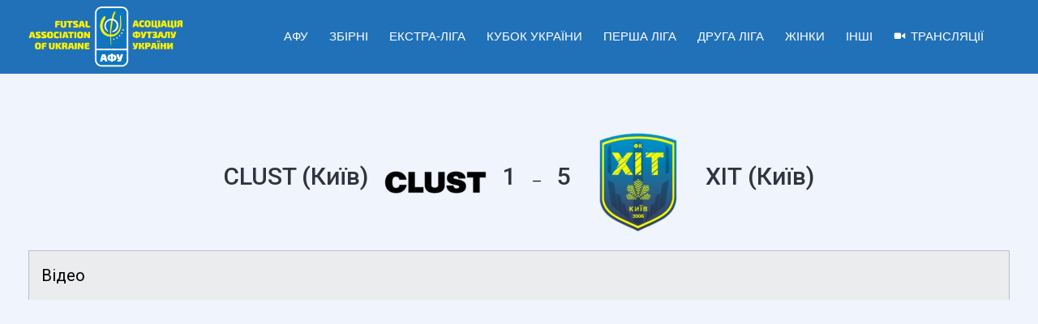

--- FILE ---
content_type: text/html; charset=UTF-8
request_url: https://futsal.com.ua/event/clust-khit/
body_size: 40707
content:
<!DOCTYPE html>
<html lang="uk">
<head>
<meta name="google-site-verification" content="dxblmqTLit2SleVUS8HQdPrYOVfjp1p1bfn66vURK7s" />
<meta charset="UTF-8">
<meta name="viewport" content="width=device-width, initial-scale=1">
<link rel="profile" href="//gmpg.org/xfn/11">
<meta name='robots' content='index, follow, max-image-preview:large, max-snippet:-1, max-video-preview:-1' />

	<!-- This site is optimized with the Yoast SEO plugin v26.6 - https://yoast.com/wordpress/plugins/seo/ -->
	<title>CLUST – ХІТ - Асоціація футзалу України</title>
	<meta name="description" content="Офіційний сайт Асоціації футзалу України | Futsal Association of Ukraine" />
	<link rel="canonical" href="https://futsal.com.ua/event/clust-khit/" />
	<meta property="og:locale" content="uk_UA" />
	<meta property="og:type" content="article" />
	<meta property="og:title" content="CLUST – ХІТ - Асоціація футзалу України" />
	<meta property="og:description" content="Офіційний сайт Асоціації футзалу України | Futsal Association of Ukraine" />
	<meta property="og:url" content="https://futsal.com.ua/event/clust-khit/" />
	<meta property="og:site_name" content="Асоціація футзалу України" />
	<meta property="article:publisher" content="https://www.facebook.com/UKRAINEFUTSAL/" />
	<meta property="article:modified_time" content="2022-11-01T21:25:56+00:00" />
	<meta property="og:image" content="https://futsal.com.ua/wp-content/uploads/2019/04/АФУ_лого_укр_англ_page-0001.jpg" />
	<meta property="og:image:width" content="1754" />
	<meta property="og:image:height" content="1241" />
	<meta property="og:image:type" content="image/jpeg" />
	<meta name="twitter:card" content="summary_large_image" />
	<script type="application/ld+json" class="yoast-schema-graph">{"@context":"https://schema.org","@graph":[{"@type":"WebPage","@id":"https://futsal.com.ua/event/clust-khit/","url":"https://futsal.com.ua/event/clust-khit/","name":"CLUST – ХІТ - Асоціація футзалу України","isPartOf":{"@id":"https://futsal.com.ua/#website"},"datePublished":"2022-10-26T10:00:36+00:00","dateModified":"2022-11-01T21:25:56+00:00","description":"Офіційний сайт Асоціації футзалу України | Futsal Association of Ukraine","breadcrumb":{"@id":"https://futsal.com.ua/event/clust-khit/#breadcrumb"},"inLanguage":"uk","potentialAction":[{"@type":"ReadAction","target":["https://futsal.com.ua/event/clust-khit/"]}]},{"@type":"BreadcrumbList","@id":"https://futsal.com.ua/event/clust-khit/#breadcrumb","itemListElement":[{"@type":"ListItem","position":1,"name":"Головна","item":"https://futsal.com.ua/"},{"@type":"ListItem","position":2,"name":"CLUST – ХІТ"}]},{"@type":"WebSite","@id":"https://futsal.com.ua/#website","url":"https://futsal.com.ua/","name":"Асоціація футзалу України","description":"","publisher":{"@id":"https://futsal.com.ua/#organization"},"potentialAction":[{"@type":"SearchAction","target":{"@type":"EntryPoint","urlTemplate":"https://futsal.com.ua/?s={search_term_string}"},"query-input":{"@type":"PropertyValueSpecification","valueRequired":true,"valueName":"search_term_string"}}],"inLanguage":"uk"},{"@type":"Organization","@id":"https://futsal.com.ua/#organization","name":"Асоціація футзалу України","alternateName":"AFU","url":"https://futsal.com.ua/","logo":{"@type":"ImageObject","inLanguage":"uk","@id":"https://futsal.com.ua/#/schema/logo/image/","url":"https://futsal.com.ua/wp-content/uploads/2019/04/_лого_укр_англ-e1662884749511.png","contentUrl":"https://futsal.com.ua/wp-content/uploads/2019/04/_лого_укр_англ-e1662884749511.png","width":2376,"height":932,"caption":"Асоціація футзалу України"},"image":{"@id":"https://futsal.com.ua/#/schema/logo/image/"},"sameAs":["https://www.facebook.com/UKRAINEFUTSAL/","https://www.youtube.com/c/FUTSALUKRAINETV","https://www.instagram.com/futsal_ua/"]}]}</script>
	<!-- / Yoast SEO plugin. -->


<link rel='dns-prefetch' href='//fonts.googleapis.com' />
<link rel='preconnect' href='https://fonts.gstatic.com' crossorigin />
<link rel="alternate" type="application/rss+xml" title="Асоціація футзалу України &raquo; стрічка" href="https://futsal.com.ua/feed/" />
<link rel="alternate" type="application/rss+xml" title="Асоціація футзалу України &raquo; Канал коментарів" href="https://futsal.com.ua/comments/feed/" />
<link rel="alternate" title="oEmbed (JSON)" type="application/json+oembed" href="https://futsal.com.ua/wp-json/oembed/1.0/embed?url=https%3A%2F%2Ffutsal.com.ua%2Fevent%2Fclust-khit%2F" />
<link rel="alternate" title="oEmbed (XML)" type="text/xml+oembed" href="https://futsal.com.ua/wp-json/oembed/1.0/embed?url=https%3A%2F%2Ffutsal.com.ua%2Fevent%2Fclust-khit%2F&#038;format=xml" />
<style id='wp-img-auto-sizes-contain-inline-css' type='text/css'>
img:is([sizes=auto i],[sizes^="auto," i]){contain-intrinsic-size:3000px 1500px}
/*# sourceURL=wp-img-auto-sizes-contain-inline-css */
</style>
<link rel='stylesheet' id='sbi_styles-css' href='https://futsal.com.ua/wp-content/plugins/instagram-feed/css/sbi-styles.min.css?ver=6.10.0' type='text/css' media='all' />
<style id='wp-emoji-styles-inline-css' type='text/css'>

	img.wp-smiley, img.emoji {
		display: inline !important;
		border: none !important;
		box-shadow: none !important;
		height: 1em !important;
		width: 1em !important;
		margin: 0 0.07em !important;
		vertical-align: -0.1em !important;
		background: none !important;
		padding: 0 !important;
	}
/*# sourceURL=wp-emoji-styles-inline-css */
</style>
<style id='wp-block-library-inline-css' type='text/css'>
:root{--wp-block-synced-color:#7a00df;--wp-block-synced-color--rgb:122,0,223;--wp-bound-block-color:var(--wp-block-synced-color);--wp-editor-canvas-background:#ddd;--wp-admin-theme-color:#007cba;--wp-admin-theme-color--rgb:0,124,186;--wp-admin-theme-color-darker-10:#006ba1;--wp-admin-theme-color-darker-10--rgb:0,107,160.5;--wp-admin-theme-color-darker-20:#005a87;--wp-admin-theme-color-darker-20--rgb:0,90,135;--wp-admin-border-width-focus:2px}@media (min-resolution:192dpi){:root{--wp-admin-border-width-focus:1.5px}}.wp-element-button{cursor:pointer}:root .has-very-light-gray-background-color{background-color:#eee}:root .has-very-dark-gray-background-color{background-color:#313131}:root .has-very-light-gray-color{color:#eee}:root .has-very-dark-gray-color{color:#313131}:root .has-vivid-green-cyan-to-vivid-cyan-blue-gradient-background{background:linear-gradient(135deg,#00d084,#0693e3)}:root .has-purple-crush-gradient-background{background:linear-gradient(135deg,#34e2e4,#4721fb 50%,#ab1dfe)}:root .has-hazy-dawn-gradient-background{background:linear-gradient(135deg,#faaca8,#dad0ec)}:root .has-subdued-olive-gradient-background{background:linear-gradient(135deg,#fafae1,#67a671)}:root .has-atomic-cream-gradient-background{background:linear-gradient(135deg,#fdd79a,#004a59)}:root .has-nightshade-gradient-background{background:linear-gradient(135deg,#330968,#31cdcf)}:root .has-midnight-gradient-background{background:linear-gradient(135deg,#020381,#2874fc)}:root{--wp--preset--font-size--normal:16px;--wp--preset--font-size--huge:42px}.has-regular-font-size{font-size:1em}.has-larger-font-size{font-size:2.625em}.has-normal-font-size{font-size:var(--wp--preset--font-size--normal)}.has-huge-font-size{font-size:var(--wp--preset--font-size--huge)}.has-text-align-center{text-align:center}.has-text-align-left{text-align:left}.has-text-align-right{text-align:right}.has-fit-text{white-space:nowrap!important}#end-resizable-editor-section{display:none}.aligncenter{clear:both}.items-justified-left{justify-content:flex-start}.items-justified-center{justify-content:center}.items-justified-right{justify-content:flex-end}.items-justified-space-between{justify-content:space-between}.screen-reader-text{border:0;clip-path:inset(50%);height:1px;margin:-1px;overflow:hidden;padding:0;position:absolute;width:1px;word-wrap:normal!important}.screen-reader-text:focus{background-color:#ddd;clip-path:none;color:#444;display:block;font-size:1em;height:auto;left:5px;line-height:normal;padding:15px 23px 14px;text-decoration:none;top:5px;width:auto;z-index:100000}html :where(.has-border-color){border-style:solid}html :where([style*=border-top-color]){border-top-style:solid}html :where([style*=border-right-color]){border-right-style:solid}html :where([style*=border-bottom-color]){border-bottom-style:solid}html :where([style*=border-left-color]){border-left-style:solid}html :where([style*=border-width]){border-style:solid}html :where([style*=border-top-width]){border-top-style:solid}html :where([style*=border-right-width]){border-right-style:solid}html :where([style*=border-bottom-width]){border-bottom-style:solid}html :where([style*=border-left-width]){border-left-style:solid}html :where(img[class*=wp-image-]){height:auto;max-width:100%}:where(figure){margin:0 0 1em}html :where(.is-position-sticky){--wp-admin--admin-bar--position-offset:var(--wp-admin--admin-bar--height,0px)}@media screen and (max-width:600px){html :where(.is-position-sticky){--wp-admin--admin-bar--position-offset:0px}}

/*# sourceURL=wp-block-library-inline-css */
</style><style id='wp-block-heading-inline-css' type='text/css'>
h1:where(.wp-block-heading).has-background,h2:where(.wp-block-heading).has-background,h3:where(.wp-block-heading).has-background,h4:where(.wp-block-heading).has-background,h5:where(.wp-block-heading).has-background,h6:where(.wp-block-heading).has-background{padding:1.25em 2.375em}h1.has-text-align-left[style*=writing-mode]:where([style*=vertical-lr]),h1.has-text-align-right[style*=writing-mode]:where([style*=vertical-rl]),h2.has-text-align-left[style*=writing-mode]:where([style*=vertical-lr]),h2.has-text-align-right[style*=writing-mode]:where([style*=vertical-rl]),h3.has-text-align-left[style*=writing-mode]:where([style*=vertical-lr]),h3.has-text-align-right[style*=writing-mode]:where([style*=vertical-rl]),h4.has-text-align-left[style*=writing-mode]:where([style*=vertical-lr]),h4.has-text-align-right[style*=writing-mode]:where([style*=vertical-rl]),h5.has-text-align-left[style*=writing-mode]:where([style*=vertical-lr]),h5.has-text-align-right[style*=writing-mode]:where([style*=vertical-rl]),h6.has-text-align-left[style*=writing-mode]:where([style*=vertical-lr]),h6.has-text-align-right[style*=writing-mode]:where([style*=vertical-rl]){rotate:180deg}
/*# sourceURL=https://futsal.com.ua/wp-includes/blocks/heading/style.min.css */
</style>
<style id='wp-block-image-inline-css' type='text/css'>
.wp-block-image>a,.wp-block-image>figure>a{display:inline-block}.wp-block-image img{box-sizing:border-box;height:auto;max-width:100%;vertical-align:bottom}@media not (prefers-reduced-motion){.wp-block-image img.hide{visibility:hidden}.wp-block-image img.show{animation:show-content-image .4s}}.wp-block-image[style*=border-radius] img,.wp-block-image[style*=border-radius]>a{border-radius:inherit}.wp-block-image.has-custom-border img{box-sizing:border-box}.wp-block-image.aligncenter{text-align:center}.wp-block-image.alignfull>a,.wp-block-image.alignwide>a{width:100%}.wp-block-image.alignfull img,.wp-block-image.alignwide img{height:auto;width:100%}.wp-block-image .aligncenter,.wp-block-image .alignleft,.wp-block-image .alignright,.wp-block-image.aligncenter,.wp-block-image.alignleft,.wp-block-image.alignright{display:table}.wp-block-image .aligncenter>figcaption,.wp-block-image .alignleft>figcaption,.wp-block-image .alignright>figcaption,.wp-block-image.aligncenter>figcaption,.wp-block-image.alignleft>figcaption,.wp-block-image.alignright>figcaption{caption-side:bottom;display:table-caption}.wp-block-image .alignleft{float:left;margin:.5em 1em .5em 0}.wp-block-image .alignright{float:right;margin:.5em 0 .5em 1em}.wp-block-image .aligncenter{margin-left:auto;margin-right:auto}.wp-block-image :where(figcaption){margin-bottom:1em;margin-top:.5em}.wp-block-image.is-style-circle-mask img{border-radius:9999px}@supports ((-webkit-mask-image:none) or (mask-image:none)) or (-webkit-mask-image:none){.wp-block-image.is-style-circle-mask img{border-radius:0;-webkit-mask-image:url('data:image/svg+xml;utf8,<svg viewBox="0 0 100 100" xmlns="http://www.w3.org/2000/svg"><circle cx="50" cy="50" r="50"/></svg>');mask-image:url('data:image/svg+xml;utf8,<svg viewBox="0 0 100 100" xmlns="http://www.w3.org/2000/svg"><circle cx="50" cy="50" r="50"/></svg>');mask-mode:alpha;-webkit-mask-position:center;mask-position:center;-webkit-mask-repeat:no-repeat;mask-repeat:no-repeat;-webkit-mask-size:contain;mask-size:contain}}:root :where(.wp-block-image.is-style-rounded img,.wp-block-image .is-style-rounded img){border-radius:9999px}.wp-block-image figure{margin:0}.wp-lightbox-container{display:flex;flex-direction:column;position:relative}.wp-lightbox-container img{cursor:zoom-in}.wp-lightbox-container img:hover+button{opacity:1}.wp-lightbox-container button{align-items:center;backdrop-filter:blur(16px) saturate(180%);background-color:#5a5a5a40;border:none;border-radius:4px;cursor:zoom-in;display:flex;height:20px;justify-content:center;opacity:0;padding:0;position:absolute;right:16px;text-align:center;top:16px;width:20px;z-index:100}@media not (prefers-reduced-motion){.wp-lightbox-container button{transition:opacity .2s ease}}.wp-lightbox-container button:focus-visible{outline:3px auto #5a5a5a40;outline:3px auto -webkit-focus-ring-color;outline-offset:3px}.wp-lightbox-container button:hover{cursor:pointer;opacity:1}.wp-lightbox-container button:focus{opacity:1}.wp-lightbox-container button:focus,.wp-lightbox-container button:hover,.wp-lightbox-container button:not(:hover):not(:active):not(.has-background){background-color:#5a5a5a40;border:none}.wp-lightbox-overlay{box-sizing:border-box;cursor:zoom-out;height:100vh;left:0;overflow:hidden;position:fixed;top:0;visibility:hidden;width:100%;z-index:100000}.wp-lightbox-overlay .close-button{align-items:center;cursor:pointer;display:flex;justify-content:center;min-height:40px;min-width:40px;padding:0;position:absolute;right:calc(env(safe-area-inset-right) + 16px);top:calc(env(safe-area-inset-top) + 16px);z-index:5000000}.wp-lightbox-overlay .close-button:focus,.wp-lightbox-overlay .close-button:hover,.wp-lightbox-overlay .close-button:not(:hover):not(:active):not(.has-background){background:none;border:none}.wp-lightbox-overlay .lightbox-image-container{height:var(--wp--lightbox-container-height);left:50%;overflow:hidden;position:absolute;top:50%;transform:translate(-50%,-50%);transform-origin:top left;width:var(--wp--lightbox-container-width);z-index:9999999999}.wp-lightbox-overlay .wp-block-image{align-items:center;box-sizing:border-box;display:flex;height:100%;justify-content:center;margin:0;position:relative;transform-origin:0 0;width:100%;z-index:3000000}.wp-lightbox-overlay .wp-block-image img{height:var(--wp--lightbox-image-height);min-height:var(--wp--lightbox-image-height);min-width:var(--wp--lightbox-image-width);width:var(--wp--lightbox-image-width)}.wp-lightbox-overlay .wp-block-image figcaption{display:none}.wp-lightbox-overlay button{background:none;border:none}.wp-lightbox-overlay .scrim{background-color:#fff;height:100%;opacity:.9;position:absolute;width:100%;z-index:2000000}.wp-lightbox-overlay.active{visibility:visible}@media not (prefers-reduced-motion){.wp-lightbox-overlay.active{animation:turn-on-visibility .25s both}.wp-lightbox-overlay.active img{animation:turn-on-visibility .35s both}.wp-lightbox-overlay.show-closing-animation:not(.active){animation:turn-off-visibility .35s both}.wp-lightbox-overlay.show-closing-animation:not(.active) img{animation:turn-off-visibility .25s both}.wp-lightbox-overlay.zoom.active{animation:none;opacity:1;visibility:visible}.wp-lightbox-overlay.zoom.active .lightbox-image-container{animation:lightbox-zoom-in .4s}.wp-lightbox-overlay.zoom.active .lightbox-image-container img{animation:none}.wp-lightbox-overlay.zoom.active .scrim{animation:turn-on-visibility .4s forwards}.wp-lightbox-overlay.zoom.show-closing-animation:not(.active){animation:none}.wp-lightbox-overlay.zoom.show-closing-animation:not(.active) .lightbox-image-container{animation:lightbox-zoom-out .4s}.wp-lightbox-overlay.zoom.show-closing-animation:not(.active) .lightbox-image-container img{animation:none}.wp-lightbox-overlay.zoom.show-closing-animation:not(.active) .scrim{animation:turn-off-visibility .4s forwards}}@keyframes show-content-image{0%{visibility:hidden}99%{visibility:hidden}to{visibility:visible}}@keyframes turn-on-visibility{0%{opacity:0}to{opacity:1}}@keyframes turn-off-visibility{0%{opacity:1;visibility:visible}99%{opacity:0;visibility:visible}to{opacity:0;visibility:hidden}}@keyframes lightbox-zoom-in{0%{transform:translate(calc((-100vw + var(--wp--lightbox-scrollbar-width))/2 + var(--wp--lightbox-initial-left-position)),calc(-50vh + var(--wp--lightbox-initial-top-position))) scale(var(--wp--lightbox-scale))}to{transform:translate(-50%,-50%) scale(1)}}@keyframes lightbox-zoom-out{0%{transform:translate(-50%,-50%) scale(1);visibility:visible}99%{visibility:visible}to{transform:translate(calc((-100vw + var(--wp--lightbox-scrollbar-width))/2 + var(--wp--lightbox-initial-left-position)),calc(-50vh + var(--wp--lightbox-initial-top-position))) scale(var(--wp--lightbox-scale));visibility:hidden}}
/*# sourceURL=https://futsal.com.ua/wp-includes/blocks/image/style.min.css */
</style>
<style id='wp-block-columns-inline-css' type='text/css'>
.wp-block-columns{box-sizing:border-box;display:flex;flex-wrap:wrap!important}@media (min-width:782px){.wp-block-columns{flex-wrap:nowrap!important}}.wp-block-columns{align-items:normal!important}.wp-block-columns.are-vertically-aligned-top{align-items:flex-start}.wp-block-columns.are-vertically-aligned-center{align-items:center}.wp-block-columns.are-vertically-aligned-bottom{align-items:flex-end}@media (max-width:781px){.wp-block-columns:not(.is-not-stacked-on-mobile)>.wp-block-column{flex-basis:100%!important}}@media (min-width:782px){.wp-block-columns:not(.is-not-stacked-on-mobile)>.wp-block-column{flex-basis:0;flex-grow:1}.wp-block-columns:not(.is-not-stacked-on-mobile)>.wp-block-column[style*=flex-basis]{flex-grow:0}}.wp-block-columns.is-not-stacked-on-mobile{flex-wrap:nowrap!important}.wp-block-columns.is-not-stacked-on-mobile>.wp-block-column{flex-basis:0;flex-grow:1}.wp-block-columns.is-not-stacked-on-mobile>.wp-block-column[style*=flex-basis]{flex-grow:0}:where(.wp-block-columns){margin-bottom:1.75em}:where(.wp-block-columns.has-background){padding:1.25em 2.375em}.wp-block-column{flex-grow:1;min-width:0;overflow-wrap:break-word;word-break:break-word}.wp-block-column.is-vertically-aligned-top{align-self:flex-start}.wp-block-column.is-vertically-aligned-center{align-self:center}.wp-block-column.is-vertically-aligned-bottom{align-self:flex-end}.wp-block-column.is-vertically-aligned-stretch{align-self:stretch}.wp-block-column.is-vertically-aligned-bottom,.wp-block-column.is-vertically-aligned-center,.wp-block-column.is-vertically-aligned-top{width:100%}
/*# sourceURL=https://futsal.com.ua/wp-includes/blocks/columns/style.min.css */
</style>
<style id='wp-block-group-inline-css' type='text/css'>
.wp-block-group{box-sizing:border-box}:where(.wp-block-group.wp-block-group-is-layout-constrained){position:relative}
/*# sourceURL=https://futsal.com.ua/wp-includes/blocks/group/style.min.css */
</style>
<style id='wp-block-paragraph-inline-css' type='text/css'>
.is-small-text{font-size:.875em}.is-regular-text{font-size:1em}.is-large-text{font-size:2.25em}.is-larger-text{font-size:3em}.has-drop-cap:not(:focus):first-letter{float:left;font-size:8.4em;font-style:normal;font-weight:100;line-height:.68;margin:.05em .1em 0 0;text-transform:uppercase}body.rtl .has-drop-cap:not(:focus):first-letter{float:none;margin-left:.1em}p.has-drop-cap.has-background{overflow:hidden}:root :where(p.has-background){padding:1.25em 2.375em}:where(p.has-text-color:not(.has-link-color)) a{color:inherit}p.has-text-align-left[style*="writing-mode:vertical-lr"],p.has-text-align-right[style*="writing-mode:vertical-rl"]{rotate:180deg}
/*# sourceURL=https://futsal.com.ua/wp-includes/blocks/paragraph/style.min.css */
</style>
<style id='wp-block-spacer-inline-css' type='text/css'>
.wp-block-spacer{clear:both}
/*# sourceURL=https://futsal.com.ua/wp-includes/blocks/spacer/style.min.css */
</style>
<style id='global-styles-inline-css' type='text/css'>
:root{--wp--preset--aspect-ratio--square: 1;--wp--preset--aspect-ratio--4-3: 4/3;--wp--preset--aspect-ratio--3-4: 3/4;--wp--preset--aspect-ratio--3-2: 3/2;--wp--preset--aspect-ratio--2-3: 2/3;--wp--preset--aspect-ratio--16-9: 16/9;--wp--preset--aspect-ratio--9-16: 9/16;--wp--preset--color--black: #000000;--wp--preset--color--cyan-bluish-gray: #abb8c3;--wp--preset--color--white: #ffffff;--wp--preset--color--pale-pink: #f78da7;--wp--preset--color--vivid-red: #cf2e2e;--wp--preset--color--luminous-vivid-orange: #ff6900;--wp--preset--color--luminous-vivid-amber: #fcb900;--wp--preset--color--light-green-cyan: #7bdcb5;--wp--preset--color--vivid-green-cyan: #00d084;--wp--preset--color--pale-cyan-blue: #8ed1fc;--wp--preset--color--vivid-cyan-blue: #0693e3;--wp--preset--color--vivid-purple: #9b51e0;--wp--preset--gradient--vivid-cyan-blue-to-vivid-purple: linear-gradient(135deg,rgb(6,147,227) 0%,rgb(155,81,224) 100%);--wp--preset--gradient--light-green-cyan-to-vivid-green-cyan: linear-gradient(135deg,rgb(122,220,180) 0%,rgb(0,208,130) 100%);--wp--preset--gradient--luminous-vivid-amber-to-luminous-vivid-orange: linear-gradient(135deg,rgb(252,185,0) 0%,rgb(255,105,0) 100%);--wp--preset--gradient--luminous-vivid-orange-to-vivid-red: linear-gradient(135deg,rgb(255,105,0) 0%,rgb(207,46,46) 100%);--wp--preset--gradient--very-light-gray-to-cyan-bluish-gray: linear-gradient(135deg,rgb(238,238,238) 0%,rgb(169,184,195) 100%);--wp--preset--gradient--cool-to-warm-spectrum: linear-gradient(135deg,rgb(74,234,220) 0%,rgb(151,120,209) 20%,rgb(207,42,186) 40%,rgb(238,44,130) 60%,rgb(251,105,98) 80%,rgb(254,248,76) 100%);--wp--preset--gradient--blush-light-purple: linear-gradient(135deg,rgb(255,206,236) 0%,rgb(152,150,240) 100%);--wp--preset--gradient--blush-bordeaux: linear-gradient(135deg,rgb(254,205,165) 0%,rgb(254,45,45) 50%,rgb(107,0,62) 100%);--wp--preset--gradient--luminous-dusk: linear-gradient(135deg,rgb(255,203,112) 0%,rgb(199,81,192) 50%,rgb(65,88,208) 100%);--wp--preset--gradient--pale-ocean: linear-gradient(135deg,rgb(255,245,203) 0%,rgb(182,227,212) 50%,rgb(51,167,181) 100%);--wp--preset--gradient--electric-grass: linear-gradient(135deg,rgb(202,248,128) 0%,rgb(113,206,126) 100%);--wp--preset--gradient--midnight: linear-gradient(135deg,rgb(2,3,129) 0%,rgb(40,116,252) 100%);--wp--preset--font-size--small: 13px;--wp--preset--font-size--medium: 20px;--wp--preset--font-size--large: 36px;--wp--preset--font-size--x-large: 42px;--wp--preset--spacing--20: 0.44rem;--wp--preset--spacing--30: 0.67rem;--wp--preset--spacing--40: 1rem;--wp--preset--spacing--50: 1.5rem;--wp--preset--spacing--60: 2.25rem;--wp--preset--spacing--70: 3.38rem;--wp--preset--spacing--80: 5.06rem;--wp--preset--shadow--natural: 6px 6px 9px rgba(0, 0, 0, 0.2);--wp--preset--shadow--deep: 12px 12px 50px rgba(0, 0, 0, 0.4);--wp--preset--shadow--sharp: 6px 6px 0px rgba(0, 0, 0, 0.2);--wp--preset--shadow--outlined: 6px 6px 0px -3px rgb(255, 255, 255), 6px 6px rgb(0, 0, 0);--wp--preset--shadow--crisp: 6px 6px 0px rgb(0, 0, 0);}:where(.is-layout-flex){gap: 0.5em;}:where(.is-layout-grid){gap: 0.5em;}body .is-layout-flex{display: flex;}.is-layout-flex{flex-wrap: wrap;align-items: center;}.is-layout-flex > :is(*, div){margin: 0;}body .is-layout-grid{display: grid;}.is-layout-grid > :is(*, div){margin: 0;}:where(.wp-block-columns.is-layout-flex){gap: 2em;}:where(.wp-block-columns.is-layout-grid){gap: 2em;}:where(.wp-block-post-template.is-layout-flex){gap: 1.25em;}:where(.wp-block-post-template.is-layout-grid){gap: 1.25em;}.has-black-color{color: var(--wp--preset--color--black) !important;}.has-cyan-bluish-gray-color{color: var(--wp--preset--color--cyan-bluish-gray) !important;}.has-white-color{color: var(--wp--preset--color--white) !important;}.has-pale-pink-color{color: var(--wp--preset--color--pale-pink) !important;}.has-vivid-red-color{color: var(--wp--preset--color--vivid-red) !important;}.has-luminous-vivid-orange-color{color: var(--wp--preset--color--luminous-vivid-orange) !important;}.has-luminous-vivid-amber-color{color: var(--wp--preset--color--luminous-vivid-amber) !important;}.has-light-green-cyan-color{color: var(--wp--preset--color--light-green-cyan) !important;}.has-vivid-green-cyan-color{color: var(--wp--preset--color--vivid-green-cyan) !important;}.has-pale-cyan-blue-color{color: var(--wp--preset--color--pale-cyan-blue) !important;}.has-vivid-cyan-blue-color{color: var(--wp--preset--color--vivid-cyan-blue) !important;}.has-vivid-purple-color{color: var(--wp--preset--color--vivid-purple) !important;}.has-black-background-color{background-color: var(--wp--preset--color--black) !important;}.has-cyan-bluish-gray-background-color{background-color: var(--wp--preset--color--cyan-bluish-gray) !important;}.has-white-background-color{background-color: var(--wp--preset--color--white) !important;}.has-pale-pink-background-color{background-color: var(--wp--preset--color--pale-pink) !important;}.has-vivid-red-background-color{background-color: var(--wp--preset--color--vivid-red) !important;}.has-luminous-vivid-orange-background-color{background-color: var(--wp--preset--color--luminous-vivid-orange) !important;}.has-luminous-vivid-amber-background-color{background-color: var(--wp--preset--color--luminous-vivid-amber) !important;}.has-light-green-cyan-background-color{background-color: var(--wp--preset--color--light-green-cyan) !important;}.has-vivid-green-cyan-background-color{background-color: var(--wp--preset--color--vivid-green-cyan) !important;}.has-pale-cyan-blue-background-color{background-color: var(--wp--preset--color--pale-cyan-blue) !important;}.has-vivid-cyan-blue-background-color{background-color: var(--wp--preset--color--vivid-cyan-blue) !important;}.has-vivid-purple-background-color{background-color: var(--wp--preset--color--vivid-purple) !important;}.has-black-border-color{border-color: var(--wp--preset--color--black) !important;}.has-cyan-bluish-gray-border-color{border-color: var(--wp--preset--color--cyan-bluish-gray) !important;}.has-white-border-color{border-color: var(--wp--preset--color--white) !important;}.has-pale-pink-border-color{border-color: var(--wp--preset--color--pale-pink) !important;}.has-vivid-red-border-color{border-color: var(--wp--preset--color--vivid-red) !important;}.has-luminous-vivid-orange-border-color{border-color: var(--wp--preset--color--luminous-vivid-orange) !important;}.has-luminous-vivid-amber-border-color{border-color: var(--wp--preset--color--luminous-vivid-amber) !important;}.has-light-green-cyan-border-color{border-color: var(--wp--preset--color--light-green-cyan) !important;}.has-vivid-green-cyan-border-color{border-color: var(--wp--preset--color--vivid-green-cyan) !important;}.has-pale-cyan-blue-border-color{border-color: var(--wp--preset--color--pale-cyan-blue) !important;}.has-vivid-cyan-blue-border-color{border-color: var(--wp--preset--color--vivid-cyan-blue) !important;}.has-vivid-purple-border-color{border-color: var(--wp--preset--color--vivid-purple) !important;}.has-vivid-cyan-blue-to-vivid-purple-gradient-background{background: var(--wp--preset--gradient--vivid-cyan-blue-to-vivid-purple) !important;}.has-light-green-cyan-to-vivid-green-cyan-gradient-background{background: var(--wp--preset--gradient--light-green-cyan-to-vivid-green-cyan) !important;}.has-luminous-vivid-amber-to-luminous-vivid-orange-gradient-background{background: var(--wp--preset--gradient--luminous-vivid-amber-to-luminous-vivid-orange) !important;}.has-luminous-vivid-orange-to-vivid-red-gradient-background{background: var(--wp--preset--gradient--luminous-vivid-orange-to-vivid-red) !important;}.has-very-light-gray-to-cyan-bluish-gray-gradient-background{background: var(--wp--preset--gradient--very-light-gray-to-cyan-bluish-gray) !important;}.has-cool-to-warm-spectrum-gradient-background{background: var(--wp--preset--gradient--cool-to-warm-spectrum) !important;}.has-blush-light-purple-gradient-background{background: var(--wp--preset--gradient--blush-light-purple) !important;}.has-blush-bordeaux-gradient-background{background: var(--wp--preset--gradient--blush-bordeaux) !important;}.has-luminous-dusk-gradient-background{background: var(--wp--preset--gradient--luminous-dusk) !important;}.has-pale-ocean-gradient-background{background: var(--wp--preset--gradient--pale-ocean) !important;}.has-electric-grass-gradient-background{background: var(--wp--preset--gradient--electric-grass) !important;}.has-midnight-gradient-background{background: var(--wp--preset--gradient--midnight) !important;}.has-small-font-size{font-size: var(--wp--preset--font-size--small) !important;}.has-medium-font-size{font-size: var(--wp--preset--font-size--medium) !important;}.has-large-font-size{font-size: var(--wp--preset--font-size--large) !important;}.has-x-large-font-size{font-size: var(--wp--preset--font-size--x-large) !important;}
:where(.wp-block-columns.is-layout-flex){gap: 2em;}:where(.wp-block-columns.is-layout-grid){gap: 2em;}
/*# sourceURL=global-styles-inline-css */
</style>
<style id='core-block-supports-inline-css' type='text/css'>
.wp-container-core-columns-is-layout-9d6595d7{flex-wrap:nowrap;}.wp-elements-59aeccf3436e9dc7192aa8ac40fb65b4 a:where(:not(.wp-element-button)){color:var(--wp--preset--color--white);}
/*# sourceURL=core-block-supports-inline-css */
</style>

<style id='classic-theme-styles-inline-css' type='text/css'>
/*! This file is auto-generated */
.wp-block-button__link{color:#fff;background-color:#32373c;border-radius:9999px;box-shadow:none;text-decoration:none;padding:calc(.667em + 2px) calc(1.333em + 2px);font-size:1.125em}.wp-block-file__button{background:#32373c;color:#fff;text-decoration:none}
/*# sourceURL=/wp-includes/css/classic-themes.min.css */
</style>
<link rel='stylesheet' id='dashicons-css' href='https://futsal.com.ua/wp-includes/css/dashicons.min.css?ver=6.9' type='text/css' media='all' />
<link rel='stylesheet' id='sportspress-general-css' href='//futsal.com.ua/wp-content/plugins/sportspress/assets/css/sportspress.css?ver=2.7.26' type='text/css' media='all' />
<link rel='stylesheet' id='sportspress-icons-css' href='//futsal.com.ua/wp-content/plugins/sportspress/assets/css/icons.css?ver=2.7.26' type='text/css' media='all' />
<link rel='stylesheet' id='sportspress-roboto-css' href='//fonts.googleapis.com/css?family=Roboto%3A400%2C500&#038;subset=cyrillic%2Ccyrillic-ext%2Cgreek%2Cgreek-ext%2Clatin-ext%2Cvietnamese&#038;ver=2.7' type='text/css' media='all' />
<link rel='stylesheet' id='sportspress-style-css' href='//futsal.com.ua/wp-content/plugins/sportspress/assets/css/sportspress-style.css?ver=2.7' type='text/css' media='all' />
<link rel='stylesheet' id='sportspress-style-ltr-css' href='//futsal.com.ua/wp-content/plugins/sportspress/assets/css/sportspress-style-ltr.css?ver=2.7' type='text/css' media='all' />
<link rel='stylesheet' id='leaflet_stylesheet-css' href='https://futsal.com.ua/wp-content/plugins/sportspress/assets/css/leaflet.css?ver=1.8.0' type='text/css' media='all' />
<link rel='stylesheet' id='wp-event-manager-frontend-css' href='https://futsal.com.ua/wp-content/plugins/wp-event-manager/assets/css/frontend.min.css?ver=6.9' type='text/css' media='all' />
<link rel='stylesheet' id='wp-event-manager-jquery-ui-css-css' href='https://futsal.com.ua/wp-content/plugins/wp-event-manager/assets/js/jquery-ui/jquery-ui.css?ver=6.9' type='text/css' media='all' />
<link rel='stylesheet' id='wp-event-manager-jquery-timepicker-css-css' href='https://futsal.com.ua/wp-content/plugins/wp-event-manager/assets/js/jquery-timepicker/jquery.timepicker.min.css?ver=6.9' type='text/css' media='all' />
<link rel='stylesheet' id='wp-event-manager-grid-style-css' href='https://futsal.com.ua/wp-content/plugins/wp-event-manager/assets/css/wpem-grid.min.css?ver=6.9' type='text/css' media='all' />
<link rel='stylesheet' id='wp-event-manager-font-style-css' href='https://futsal.com.ua/wp-content/plugins/wp-event-manager/assets/fonts/style.css?ver=6.9' type='text/css' media='all' />
<link rel='stylesheet' id='hamburger.css-css' href='https://futsal.com.ua/wp-content/plugins/wp-responsive-menu/assets/css/wpr-hamburger.css?ver=3.2.1' type='text/css' media='all' />
<link rel='stylesheet' id='wprmenu.css-css' href='https://futsal.com.ua/wp-content/plugins/wp-responsive-menu/assets/css/wprmenu.css?ver=3.2.1' type='text/css' media='all' />
<style id='wprmenu.css-inline-css' type='text/css'>
@media only screen and ( max-width: 768px ) {html body div.wprm-wrapper {overflow: scroll;}#wprmenu_bar {background-image: url();background-size: cover ;background-repeat: repeat;}#wprmenu_bar {background-color: #2171b8;}html body div#mg-wprm-wrap .wpr_submit .icon.icon-search {color: #ffffff;}#wprmenu_bar .menu_title,#wprmenu_bar .wprmenu_icon_menu,#wprmenu_bar .menu_title a {color: #ffffff;}#wprmenu_bar .menu_title a {font-size: 20px;font-weight: normal;}#mg-wprm-wrap li.menu-item a {font-size: 15px;text-transform: uppercase;font-weight: normal;}#mg-wprm-wrap li.menu-item-has-children ul.sub-menu a {font-size: 15px;text-transform: none;font-weight: normal;}#mg-wprm-wrap li.current-menu-item > a {background: #2171b8;}#mg-wprm-wrap li.current-menu-item > a,#mg-wprm-wrap li.current-menu-item span.wprmenu_icon{color: #ffffff !important;}#mg-wprm-wrap {background-color: #2171b8;}.cbp-spmenu-push-toright,.cbp-spmenu-push-toright .mm-slideout {left: 100% ;}.cbp-spmenu-push-toleft {left: -100% ;}#mg-wprm-wrap.cbp-spmenu-right,#mg-wprm-wrap.cbp-spmenu-left,#mg-wprm-wrap.cbp-spmenu-right.custom,#mg-wprm-wrap.cbp-spmenu-left.custom,.cbp-spmenu-vertical {width: 100%;max-width: 400px;}#mg-wprm-wrap ul#wprmenu_menu_ul li.menu-item a,div#mg-wprm-wrap ul li span.wprmenu_icon {color: #ffffff;}#mg-wprm-wrap ul#wprmenu_menu_ul li.menu-item:valid ~ a{color: #ffffff;}#mg-wprm-wrap ul#wprmenu_menu_ul li.menu-item a:hover {background: #2171b8;color: #ffffff !important;}div#mg-wprm-wrap ul>li:hover>span.wprmenu_icon {color: #ffffff !important;}.wprmenu_bar .hamburger-inner,.wprmenu_bar .hamburger-inner::before,.wprmenu_bar .hamburger-inner::after {background: #ffffff;}.wprmenu_bar .hamburger:hover .hamburger-inner,.wprmenu_bar .hamburger:hover .hamburger-inner::before,.wprmenu_bar .hamburger:hover .hamburger-inner::after {background: #ffffff;}#wprmenu_menu.left {width:100%;left: -100%;right: auto;}#wprmenu_menu.right {width:100%;right: -100%;left: auto;}.wprmenu_bar .hamburger {float: right;}.wprmenu_bar #custom_menu_icon.hamburger {top: px;right: 0px;float: right;background-color: #cccccc;}html body div#wprmenu_bar {height : 42px;}#mg-wprm-wrap.cbp-spmenu-left,#mg-wprm-wrap.cbp-spmenu-right,#mg-widgetmenu-wrap.cbp-spmenu-widget-left,#mg-widgetmenu-wrap.cbp-spmenu-widget-right {top: 42px !important;}.wpr_custom_menu #custom_menu_icon {display: block;}html { padding-top: 42px !important; }#wprmenu_bar,#mg-wprm-wrap { display: block; }div#wpadminbar { position: fixed; }}
/*# sourceURL=wprmenu.css-inline-css */
</style>
<link rel='stylesheet' id='wpr_icons-css' href='https://futsal.com.ua/wp-content/plugins/wp-responsive-menu/inc/assets/icons/wpr-icons.css?ver=3.2.1' type='text/css' media='all' />
<link rel='stylesheet' id='megamenu-css' href='https://futsal.com.ua/wp-content/uploads/maxmegamenu/style.css?ver=46eb98' type='text/css' media='all' />
<link rel='stylesheet' id='stc-tax-style-css' href='https://futsal.com.ua/wp-content/plugins/subscribe-to-category//css/stc-tax-style.css?ver=2.7.4' type='text/css' media='all' />
<link rel='stylesheet' id='stc-style-css' href='https://futsal.com.ua/wp-content/plugins/subscribe-to-category//css/stc-style.css?ver=2.7.4' type='text/css' media='all' />
<link rel='stylesheet' id='boostrap-css' href='https://futsal.com.ua/wp-content/themes/khelo/assets/css/bootstrap.min.css?ver=6.9' type='text/css' media='all' />
<link rel='stylesheet' id='font-awesome-css' href='https://futsal.com.ua/wp-content/themes/khelo/assets/css/font-awesome.min.css?ver=6.9' type='text/css' media='all' />
<link rel='stylesheet' id='icofont-css' href='https://futsal.com.ua/wp-content/themes/khelo/assets/css/icofont.css?ver=6.9' type='text/css' media='all' />
<link rel='stylesheet' id='flaticon-css' href='https://futsal.com.ua/wp-content/themes/khelo/assets/css/flaticon.css?ver=6.9' type='text/css' media='all' />
<link rel='stylesheet' id='animate-css' href='https://futsal.com.ua/wp-content/themes/khelo/assets/css/animate.css?ver=6.9' type='text/css' media='all' />
<link rel='stylesheet' id='lineicons-css' href='https://futsal.com.ua/wp-content/themes/khelo/assets/css/lineicons.css?ver=6.9' type='text/css' media='all' />
<link rel='stylesheet' id='owl-carousel-css' href='https://futsal.com.ua/wp-content/themes/khelo/assets/css/owl.carousel.css?ver=6.9' type='text/css' media='all' />
<link rel='stylesheet' id='slick-css' href='https://futsal.com.ua/wp-content/themes/khelo/assets/css/slick.css?ver=6.9' type='text/css' media='all' />
<link rel='stylesheet' id='swiper-css' href='https://futsal.com.ua/wp-content/themes/khelo/assets/css/swiper.min.css?ver=6.9' type='text/css' media='all' />
<link rel='stylesheet' id='magnific-popup-css' href='https://futsal.com.ua/wp-content/themes/khelo/assets/css/magnific-popup.css?ver=6.9' type='text/css' media='all' />
<link rel='stylesheet' id='khelo-style-default-css' href='https://futsal.com.ua/wp-content/themes/khelo/assets/css/default.css?ver=6.9' type='text/css' media='all' />
<link rel='stylesheet' id='khelo-style-responsive-css' href='https://futsal.com.ua/wp-content/themes/khelo/assets/css/responsive.css?ver=6.9' type='text/css' media='all' />
<link rel='stylesheet' id='khelo-style-css' href='https://futsal.com.ua/wp-content/themes/khelo/style.css?ver=6.9' type='text/css' media='all' />
<link rel='stylesheet' id='studio-fonts-css' href='//fonts.googleapis.com/css?family=Fira+Sans%3A400%2C400i%2C500%2C600%2C700%26amp%3Bsubset%3Dlatin-ext&#038;ver=1.0.0' type='text/css' media='all' />
<link rel='stylesheet' id='heateor_sss_frontend_css-css' href='https://futsal.com.ua/wp-content/plugins/sassy-social-share/public/css/sassy-social-share-public.css?ver=3.3.79' type='text/css' media='all' />
<style id='heateor_sss_frontend_css-inline-css' type='text/css'>
.heateor_sss_button_instagram span.heateor_sss_svg,a.heateor_sss_instagram span.heateor_sss_svg{background:radial-gradient(circle at 30% 107%,#fdf497 0,#fdf497 5%,#fd5949 45%,#d6249f 60%,#285aeb 90%)}.heateor_sss_horizontal_sharing .heateor_sss_svg,.heateor_sss_standard_follow_icons_container .heateor_sss_svg{color:#fff;border-width:0px;border-style:solid;border-color:transparent}.heateor_sss_horizontal_sharing .heateorSssTCBackground{color:#666}.heateor_sss_horizontal_sharing span.heateor_sss_svg:hover,.heateor_sss_standard_follow_icons_container span.heateor_sss_svg:hover{border-color:transparent;}.heateor_sss_vertical_sharing span.heateor_sss_svg,.heateor_sss_floating_follow_icons_container span.heateor_sss_svg{color:#fff;border-width:0px;border-style:solid;border-color:transparent;}.heateor_sss_vertical_sharing .heateorSssTCBackground{color:#666;}.heateor_sss_vertical_sharing span.heateor_sss_svg:hover,.heateor_sss_floating_follow_icons_container span.heateor_sss_svg:hover{border-color:transparent;}@media screen and (max-width:783px) {.heateor_sss_vertical_sharing{display:none!important}}
/*# sourceURL=heateor_sss_frontend_css-inline-css */
</style>
<link rel="preload" as="style" href="https://fonts.googleapis.com/css?family=Montserrat:100,200,300,400,500,600,700,800,900,100italic,200italic,300italic,400italic,500italic,600italic,700italic,800italic,900italic%7CRoboto:100,300,400,500,700,900,100italic,300italic,400italic,500italic,700italic,900italic&#038;display=swap&#038;ver=1764668808" /><link rel="stylesheet" href="https://fonts.googleapis.com/css?family=Montserrat:100,200,300,400,500,600,700,800,900,100italic,200italic,300italic,400italic,500italic,600italic,700italic,800italic,900italic%7CRoboto:100,300,400,500,700,900,100italic,300italic,400italic,500italic,700italic,900italic&#038;display=swap&#038;ver=1764668808" media="print" onload="this.media='all'"><noscript><link rel="stylesheet" href="https://fonts.googleapis.com/css?family=Montserrat:100,200,300,400,500,600,700,800,900,100italic,200italic,300italic,400italic,500italic,600italic,700italic,800italic,900italic%7CRoboto:100,300,400,500,700,900,100italic,300italic,400italic,500italic,700italic,900italic&#038;display=swap&#038;ver=1764668808" /></noscript><style type="text/css"> /* SportsPress Frontend CSS */ .sp-event-calendar tbody td a,.sp-event-calendar tbody td a:hover{background: none;}.sp-data-table th,.sp-calendar th,.sp-data-table tfoot,.sp-calendar tfoot,.sp-button,.sp-heading{background:#d80e84 !important}.sp-calendar tbody a{color:#d80e84 !important}.sp-data-table tbody,.sp-calendar tbody{background: #ebecee !important}.sp-data-table tbody,.sp-calendar tbody{color: #000000 !important}.sp-data-table th,.sp-data-table th a,.sp-data-table tfoot,.sp-data-table tfoot a,.sp-calendar th,.sp-calendar th a,.sp-calendar tfoot,.sp-calendar tfoot a,.sp-button,.sp-heading{color: #ffffff !important}.sp-data-table tbody a,.sp-data-table tbody a:hover,.sp-calendar tbody a:focus{color: #000000 !important}.sp-highlight,.sp-calendar td#today{background: #ffffff !important}.sp-data-table th,.sp-template-countdown .sp-event-venue,.sp-template-countdown .sp-event-league,.sp-template-gallery .gallery-caption{background:#d80e84 !important}.sp-data-table th,.sp-template-countdown .sp-event-venue,.sp-template-countdown .sp-event-league,.sp-template-gallery .gallery-caption{border-color:#be006a !important}.sp-table-caption,.sp-data-table,.sp-data-table tfoot,.sp-template .sp-view-all-link,.sp-template-gallery .sp-gallery-group-name,.sp-template-gallery .sp-gallery-wrapper,.sp-template-countdown .sp-event-name,.sp-countdown time,.sp-template-details dl,.sp-event-statistics .sp-statistic-bar,.sp-tournament-bracket .sp-team-name,.sp-profile-selector{background:#ebecee !important}.sp-table-caption,.sp-data-table,.sp-data-table td,.sp-template .sp-view-all-link,.sp-template-gallery .sp-gallery-group-name,.sp-template-gallery .sp-gallery-wrapper,.sp-template-countdown .sp-event-name,.sp-countdown time,.sp-countdown span,.sp-template-details dl,.sp-event-statistics .sp-statistic-bar,.sp-tournament-bracket thead th,.sp-tournament-bracket .sp-team-name,.sp-tournament-bracket .sp-event,.sp-profile-selector{border-color:#d1d2d4 !important}.sp-tournament-bracket .sp-team .sp-team-name:before{border-left-color:#d1d2d4 !important;border-right-color:#d1d2d4 !important}.sp-data-table .sp-highlight,.sp-data-table .highlighted td,.sp-template-scoreboard td:hover{background:#e5e6e8 !important}.sp-template *,.sp-data-table *,.sp-table-caption,.sp-data-table tfoot a:hover,.sp-template .sp-view-all-link a:hover,.sp-template-gallery .sp-gallery-group-name,.sp-template-details dd,.sp-template-event-logos .sp-team-result,.sp-template-event-blocks .sp-event-results,.sp-template-scoreboard a,.sp-template-scoreboard a:hover,.sp-tournament-bracket,.sp-tournament-bracket .sp-event .sp-event-title:hover,.sp-tournament-bracket .sp-event .sp-event-title:hover *{color:#000000 !important}.sp-template .sp-view-all-link a,.sp-countdown span small,.sp-template-event-calendar tfoot a,.sp-template-event-blocks .sp-event-date,.sp-template-details dt,.sp-template-scoreboard .sp-scoreboard-date,.sp-tournament-bracket th,.sp-tournament-bracket .sp-event .sp-event-title,.sp-template-scoreboard .sp-scoreboard-date,.sp-tournament-bracket .sp-event .sp-event-title *{color:rgba(0,0,0,0.5) !important}.sp-data-table th,.sp-template-countdown .sp-event-venue,.sp-template-countdown .sp-event-league,.sp-template-gallery .gallery-item a,.sp-template-gallery .gallery-caption,.sp-template-scoreboard .sp-scoreboard-nav,.sp-tournament-bracket .sp-team-name:hover,.sp-tournament-bracket thead th,.sp-tournament-bracket .sp-heading{color:#ffffff !important}.sp-template a,.sp-data-table a,.sp-tab-menu-item-active a, .sp-tab-menu-item-active a:hover,.sp-template .sp-message{color:#000000 !important}.sp-template-gallery .gallery-caption strong,.sp-tournament-bracket .sp-team-name:hover,.sp-template-scoreboard .sp-scoreboard-nav,.sp-tournament-bracket .sp-heading{background:#000000 !important}.sp-tournament-bracket .sp-team-name:hover,.sp-tournament-bracket .sp-heading,.sp-tab-menu-item-active a, .sp-tab-menu-item-active a:hover,.sp-template .sp-message{border-color:#000000 !important}.sp-data-table th,.sp-data-table td{text-align: center !important} /* SportsPress Custom CSS */ #303342.sp-data-table th, .sp-data-table td { font-size: 14px !important; font-weight: 400 !important; line-height: 1.5 !important; border: 1px solid #e5e5e5 !important; padding: 5px 10px !important; text-align: center !important; }.sp-template-details dd:last-child { margin-bottom: 30px !important; } .img_player .wp-post-image{ width: 380px !important;} .sp-template-details dl { background: #ECEDF0 !important}.sp-template-details dl {background: #ECEDF0 !important;} .sp-table-caption, .sp-data-table, .sp-data-table td, .sp-template .sp-view-all-link, .sp-template-gallery .sp-gallery-group-name, .sp-template-gallery .sp-gallery-wrapper, .sp-template-countdown .sp-event-name, .sp-countdown time, .sp-countdown span, .sp-template-details dl, .sp-event-statistics .sp-statistic-bar, .sp-tournament-bracket thead th, .sp-tournament-bracket .sp-team-name, .sp-tournament-bracket .sp-event, .sp-profile-selector {border-color: #babfd1 !important; }.sp-view-all-link a { font-size: 15px !important;} .sp-template .sp-view-all-link a {color: #367EBF !important; } .sp-view-all-link { text-align: center !important}.sp-template-event-logos .sp-team-name, .sp-template-event-logos .sp-team-result { font-size: 30px !important; font-weight: 500 !important; padding: 15px !important; margin: 0 !important; color: #303342 !important; }</style><script type="text/javascript" src="https://futsal.com.ua/wp-includes/js/jquery/jquery.min.js?ver=3.7.1" id="jquery-core-js"></script>
<script type="text/javascript" src="https://futsal.com.ua/wp-includes/js/jquery/jquery-migrate.min.js?ver=3.4.1" id="jquery-migrate-js"></script>
<script type="text/javascript" src="https://futsal.com.ua/wp-content/plugins/sportspress/assets/js/leaflet.js?ver=1.8.0" id="leaflet_js-js"></script>
<script type="text/javascript" src="https://futsal.com.ua/wp-content/plugins/wp-responsive-menu/assets/js/touchSwipe.js?ver=3.2.1" id="touchSwipe-js"></script>
<script type="text/javascript" id="wprmenu.js-js-extra">
/* <![CDATA[ */
var wprmenu = {"zooming":"","from_width":"768","push_width":"400","menu_width":"100","parent_click":"","swipe":"","enable_overlay":"","wprmenuDemoId":""};
//# sourceURL=wprmenu.js-js-extra
/* ]]> */
</script>
<script type="text/javascript" src="https://futsal.com.ua/wp-content/plugins/wp-responsive-menu/assets/js/wprmenu.js?ver=3.2.1" id="wprmenu.js-js"></script>
<link rel="https://api.w.org/" href="https://futsal.com.ua/wp-json/" /><link rel="alternate" title="JSON" type="application/json" href="https://futsal.com.ua/wp-json/wp/v2/events/3824" /><link rel="EditURI" type="application/rsd+xml" title="RSD" href="https://futsal.com.ua/xmlrpc.php?rsd" />
<meta name="generator" content="WordPress 6.9" />
<meta name="generator" content="SportsPress 2.7.26" />
<link rel='shortlink' href='https://futsal.com.ua/?p=3824' />
<meta name="generator" content="Redux 4.5.9" /><style type="text/css">
			.aiovg-player {
				display: block;
				position: relative;
				border-radius: 3px;
				padding-bottom: 56.25%;
				width: 100%;
				height: 0;	
				overflow: hidden;
			}
			
			.aiovg-player iframe,
			.aiovg-player .video-js,
			.aiovg-player .plyr {
				--plyr-color-main: #00b2ff;
				position: absolute;
				inset: 0;	
				margin: 0;
				padding: 0;
				width: 100%;
				height: 100%;
			}
		</style><meta name="generator" content="Powered by WPBakery Page Builder - drag and drop page builder for WordPress."/>
	<style type="text/css">
			.site-title,
		.site-description {
			position: absolute;
			clip: rect(1px, 1px, 1px, 1px);
		}
		</style>
	<link rel="icon" href="https://futsal.com.ua/wp-content/uploads/2019/04/favicon-150x150.jpg" sizes="32x32" />
<link rel="icon" href="https://futsal.com.ua/wp-content/uploads/2019/04/favicon.bmp" sizes="192x192" />
<link rel="apple-touch-icon" href="https://futsal.com.ua/wp-content/uploads/2019/04/favicon.bmp" />
<meta name="msapplication-TileImage" content="https://futsal.com.ua/wp-content/uploads/2019/04/favicon.bmp" />
		<style type="text/css" id="wp-custom-css">
			.pointer {
	cursor: pointer;
}

.mega-sub-menu .pointer {
	font-weight: 700 !important;
}

.mobile-menu-link { 
display:none !important; 
} 

.mega-menu-toggle { 
display:none !important; 
} 

#wprmenu_bar .menu_title {
  font-weight: 400;
  font-size: 20px;
  line-height: 25px;
  position: relative;
  top: -6px;
}

/* start_menu_and_home_img*/
#rs-header.header-transparent .menu-area {
    background: #2171b8 !important;
}
#rs-header .row-table {
    display: table;
    width: 100%;
    position: relative;
    padding-top: 8px;
	padding-bottom: 8px;
}
.menu-area {
	background: #2171b8 !important;
}

#rs-blog-tab-slider.style2 .thumbnail-full-2 span.cat a {
    background: #f6ff00;
}
#rs-blog-tab-slider .item-thumb .owl-dot:hover h5.overlay-feature-title a, #rs-blog-tab-slider .item-thumb .owl-dot.active h5.overlay-feature-title a {
    color: #f6ff00;
}

#menu-item-2169 {
	background-color: #323043;
	border-radius: 0px !important;
	padding: 4px 10px;
}
#menu-item-2169:hover a{
	color: #f6ff00;
}

.menu-area .navbar ul li ul.sub-menu {
    min-width: 290px;
    padding-bottom: 0px;
    padding-top: 0px;
}
/* end_menu_and_home_img*/

/* start_turnir_table*/
.sp-data-table th, .sp-data-table td {
    text-align: left !important;
}
.dashicons-video-alt:before {
    content: "\f522";
}content: "\f522";

.vc_tta-tabs:not([class*=vc_tta-gap]):not(.vc_tta-o-no-fill).vc_tta-tabs-position-top .vc_tta-tab.vc_active>a {
    background: #FEEC00 !important;
	  color: #000 !important;
}
.vc_tta-color-sky a {
    background-color: #2171B8 !important;
    color: #fff;
}
.rs-portfolio-style table tr.bg-colors {
    background: #2171b8 !important;
}
.vc_tta-color-white.vc_tta-style-classic .vc_tta-tab>a {
    border-style: none !important;
    background-color: #fff;
    color: #666;
}
.vc_tta.vc_general {
    font-size: 1em;
    opacity: 0.9;
	font-weight: 500;
}
.vc_tta-color-grey.vc_tta-style-classic .vc_tta-tab.vc_active>a {
    background-color: #f6ff00 !important;
    color: #000 !important;
}
.vc_tta-color-grey.vc_tta-style-classic .vc_tta-tab>a {
    border-color: #e3e3e3;
    background-color: #2171b8 !important;
    color: #fff !important;
}
.vc_tta-color-white.vc_tta-style-classic .vc_tta-tab>a {
    background-color: #2171b8         !important;
    color: #fff !important;
}
/* end_turnir_table*/

/* start_category_news*/
.category_home {
	color: #000;
	font-size: 16px;
	font-weight: 500;
	border-radius: 3px;
	margin-top: -30px !important;
	margin-bottom: -50px;
}
.category_home a {
	color: #000;
}
.category_home a:hover {
	color: #416EC2;
}
.category_home .widgettitle {
	font-size: 18px;
	font-weight: 600 !important;
}
.category_home .widget {
	padding: 25px 10px 5px 10px;
}
.category_home .widget ul{
	list-style: url(https://futsal.com.ua/wp-content/uploads/2019/04/football.png);
}
.wp-block-latest-posts.wp-block-latest-posts__list {
    list-style: none;
    padding-left: 0;
    list-style: disc;
}
/* end_category_news*/

/* start_banner_live*/
.rs-banner .banner-content .banner-button a.readon {
	border-radius: 3px;
    box-shadow: 1px 1px 5px #303342;
}
/* end_banner_live*/

/* start_live_page*/
.wpem-additional-info-block {
	display: none;
}
.event_registration {
	display: none;
}
.single-post .ps-navigation {
	display: none;
}
}
.ps-navigation {
	display: none;
}

.wpem-single-event-wrapper {
	margin-top: 50px;
}
.wpem-modal.wpem-modal-open .wpem-modal-content-wrapper {
    margin-top: 250px;
}
.aiovg .aiovg-title {
    font-size: 1.1rem;
    font-weight: 400;
}

/* end_live_page*/

/* start_subscribe*/
input[type="text"], input[type="number"], input[type="email"], input[type="url"], select, input[type="password"] {
  height: 30px;
  padding: 5px 15px;
  border: 1px solid #dddd;
  margin-bottom: 0px;
  outline: none;
  border-radius: 5px;
  background: #fff;
}
.search p {
	margin-bottom: 10px;
}
.rs-footer .footer-top h3.footer-title {
  color: #ffffff;
  font-size: 18px;
  font-weight: 500;
  letter-spacing: 1px;
  margin-bottom: 5px;
  padding-bottom: 12px;
  position: relative;
  border-bottom: 2px solid #999;
}
.rs-blog-details .bs-desc {
    margin-top: 5%;
    
}
/* end_subscribe*/

.footer-bottom {
    border-top: 2px solid #999;
}

.archive .blog-img-content .meta-date {
    background: #F6FF00;
    border-radius: 3px;
    color: #111111 !important;
    width: 75px;
    height: 75px;
    text-align: center;
    padding-top: 3px;
    line-height: 28px;
    font-weight: 500;
    margin-top: -48px;
    position: relative;
    top: -10px;
    transition: 0.4s;
    -webkit-transition: 0.4s;
}

.rs-blog-details .bs-img {
	display: none;
}

.one_section {
	background: rgba(48,51,66, 0.9);
	z-index: 0;
}
.one_section_font h4 {
	font-size: 13px;
	line-height: 16px !important;
	color: #fff;
}
.news1 li a {
	color: #fff;
	font-size: 16px;
	font-weight: 600;
}
.news1 li a:hover {
	color: #2071b8;
	font-size: 16px;
}
.wp-block-latest-posts__post-author {
	color: #F6FF00;
	font-size: 12px;
}
.wp-block-latest-posts__post-date {
	color: #fff;
  font-size: 11px;
}
button.ui-button
{
	color: #555 !important;
}
.full-blog-content .blog-title {
    margin: 4px 0 15px;
    line-height: 30px;
    font-weight: 500 !important;
    font-size: 20px;
}

.myButton {
	box-shadow:inset 0px 0px 0px 0px #29bbff;
	background-color: #357CBB;
	display:inline-block;
	cursor:pointer;
	color:#ffffff;
	font-size:14px;
	padding:5px 10px;
	text-decoration:none;
}
.myButton:hover {
	background: #303342;
	color: #fff;
}

.widgettitle {
	color: #fff;
}

.aiovg .aiovg-title {
    font-size: 15px;
    font-weight: 400;
	line-height: 20px;
}
.wpem-event-title h3 {
	  font-size: 18px !important;
    font-weight: 400 !important;
	  line-height: 20px !important;
}
.ps-navigation {
	display: none;
}
.rs-blog-details .bs-info {
    margin-bottom: 10px;
    margin-top: 30px;
}

.event_listings a.load_more_events  {
	background: #367EBF;
	border-radius: 0;
	cursor: pointer;
}
#load_more_events strong {
	color: #fff;
	font-size: 14px;
	font-weight: 400;
}
.event_listings a.load_more_events:hover  {
	background: #303342;
}

.aiovg-pagination .current {
    background-color: #367EBF;
    border: 1px solid #367EBF;
	  border-radius: 0;
    color: white;
}
.flaticon-clock {
	display: none !important;
}
.glyph-icon {
	display: none !important;
}
.wpem-theme-button, a.wpem-theme-button, button.wpem-theme-button, input.wpem-theme-button {
    background: #367EBF;
    border: none;
    padding: 10px 20px;
    width: auto;
    text-transform: uppercase;
    font-weight: 600;
    border-radius: 0;
    font-size: 16px;
    line-height: 1.42;
    margin: 5px 0;
    letter-spacing: 0;
    text-decoration: none;
    display: inline-block;
    cursor: pointer;
    overflow-wrap: break-word;
    transition: all 0.2s;
    vertical-align: middle;
}
.wpem-theme-button:hover{
	background: #303342 !important;
}
.rs-footer .widget {
    margin: 0 0 5px;
}
.heateor_sss_sharing_container  {
	margin-top: 100px;
}
.vc_custom_1663667867072 {
    background-color: #323043 !important;
    height: 80px !important;
}
.wp-block-image .alignleft {
	margin: 0;
}

#rs-header .toolbar-area {
    background: #fff;
    padding: 2px 0;
    position: relative;
    -webkit-transition: all 0.3s ease 0s;
    transition: all 0.3s ease 0s;
    color: #fff;
}

.news_img ul li
{list-style-image: url("https://futsal.com.ua/wp-content/uploads/2019/04/111.png");
  
}

.vc_separator.vc_separator_align_left h4 {
    padding: 1px 5px 1px 5px;
    background: #323043;
    color: #fff;
}




.wp-block-image .aligncenter>figcaption, .wp-block-image .alignleft>figcaption, .wp-block-image .alignright>figcaption, .wp-block-image.aligncenter>figcaption, .wp-block-image.alignleft>figcaption, .wp-block-image.alignright>figcaption {
    caption-side: bottom;
    display: table-caption;
    text-align: center;
	color: #000 !important;
}


b, strong  {
	color: #000 !important;
}

@media only screen and (max-width: 767px) {
    .sm-hidden, #rs-header .toolbar-area, #testimonial-home p:after, .contact-sec .contact:after, .contact-sec .contact:before, .contact-sec .contact2:before, .header-style1 .menu-offcanvas, #video-section-seo .rs-video-2, .testimonial-home-video .slick-arrow, .contact-address.style2 .address-item:after, #content .quick-contact .vc_column-inner:after, .team-slider-style2 .team-item-wrap .team-content, .header-style1 .menu-area .get-quote .quote-button, #video-section-seo .quick-contact .vc_column-inner:before, #map-overlay .rs-contact .contact-address .address-item .address-icon:after, #rs-header.header-style5 .toolbar-area .toolbar-contact ul.rs-contact-info li {
        display: inline-table;
    }
	
	
	

		</style>
		
<!-- Typography -->


<style>

	.rs-latest-news .latest-news-grid .featured-news-grid .news-info:after,
	.rs-latest-news .news-list-item .news-info-list:after{
		background-image: linear-gradient(to top, rgba(33, 71, 144, 0.85) 30%, rgba(255, 255, 255, 0) 70%);
	    background-image: -webkit-linear-gradient(to top, rgba(33, 71, 144, 0.85) 30%, rgba(255, 255, 255, 0) 70%);
	    background-image: -moz-linear-gradient(to top, rgba(33, 71, 144, 0.85) 30%, rgba(255, 255, 255, 0) 70%);
	    background-image: -ms-linear-gradient(to top, rgba(33, 71, 144, 0.85) 30%, rgba(255, 255, 255, 0) 70%);
	    background-image: -o-linear-gradient(to top, rgba(33, 71, 144, 0.85) 30%, rgba(255, 255, 255, 0) 70%);
	}


			.footer-bottom{
				background:#222934 !important;
		}
		
	body{
		background:#F8F9FA !important;
		color:#555555 !important;
		font-family: Arial, Helvetica, sans-serif !important;    
	    font-size: 15px !important;	
	}
	.services-style-5 .services-item{
		box-shadow: 0 0 0 20px rgba(225, 220, 24, 0.4), inset 0 0 3px rgba(255, 255, 255, 0.2);
	}		
	h1{
		color:#101010 !important;
		font-family:Montserrat!important;
		font-size:45px!important;
				font-weight:700!important;
				
					line-height:45px!important;
				
	}
	h2{
		color:#101010; 
		font-family:Arial, Helvetica, sans-serif!important;
		font-size:18px;
				font-weight:400!important;
				
					line-height:36px			}
	h3{
		color:#101010 ;
		font-family:Arial, Helvetica, sans-serif!important;
		font-size:15px;
				font-weight:400!important;
				
					line-height:28px!important;
			}
	h4{
		color:#101010;
		font-family:Montserrat!important;
		font-size:20px;
				font-weight:600!important;
				
					line-height:26px!important;
				
	}
	h5{
		color:#111111;
		font-family:Montserrat!important;
		font-size:16px;
				font-weight:600!important;
				
					line-height:22px!important;
			}
	h6{
		color:#111111 ;
		font-family:Roboto!important;
		font-size:15px;
				font-weight:500!important;
				
					line-height:20px!important;
			}


	.menu-area .navbar ul li > a{
		font-weight:500;
		font-family:Montserrat;
		font-size: 15px !important;	
	}

	#rs-header .toolbar-area .toolbar-contact ul.rs-contact-info li,
	#rs-header .toolbar-area .toolbar-contact ul.rs-contact-info li i,
	#rs-header .toolbar-area .toolbar-contact ul li, #rs-header .toolbar-area{
		color:#F6FF00;
	}


	#rs-header .toolbar-area .toolbar-contact ul.rs-contact-info li a,
	#rs-header .toolbar-area .toolbar-contact ul li a,
	.menu-cart-area i,
	#rs-header .toolbar-area .toolbar-sl-share ul li a i{
		color:#F6FF00;
	}

	#rs-header .toolbar-area .toolbar-contact ul.rs-contact-info li a:hover,
	#rs-header .toolbar-area .toolbar-contact ul li a:hover, 
	#rs-header .toolbar-area .toolbar-sl-share ul li a i:hover{
		color:#FFFFFF;
	}
	#rs-header .toolbar-area,  .header-style4 .menu-sticky{
		background:#303342;
	}

	
	.mobile-menu-container div ul > li.current_page_parent > a,
	#rs-header.header-transparent .menu-area .navbar ul li.current-menu-ancestor a, 
	#rs-header.header-transparent .menu-area .navbar ul li.current_page_item a,
	.menu-area .navbar ul.menu > li.current_page_item > a,
	#rs-header.single-header.single-headers .menu-area .navbar ul > li.active a,
	#rs-header.header-style5 .header-inner .menu-area .navbar ul > li.current-menu-ancestor > a,
	#rs-header.header-style5 .header-inner.menu-sticky.sticky .menu-area .navbar ul > li.current-menu-ancestor > a,
	#rs-header.header-style-4 .menu-area .menu > li.current-menu-ancestor > a
	{
		color: #F6FF00 !important;
	}

	
	.menu-area .navbar ul li:hover > a,	
	.mobile-menu-container div ul li a:hover,	
	#rs-header.header-style5 .menu-cart-area i:hover,
	#rs-header.header-style4 .menu-cart-area i:hover,
	#rs-header.header-style4 .menu-responsive .sidebarmenu-search .sticky_search:hover,
	#rs-header.header-style5 .menu-responsive .sidebarmenu-search .sticky_search:hover,
	#rs-header.header-style5 .header-inner .menu-area .navbar ul li:hover > a,
	#rs-header.header-style5 .header-inner.menu-sticky.sticky .menu-area .navbar ul li:hover > a,
	#rs-header.header-style-4 .menu-area .menu li:hover > a
	{
		color: #F6FF00;
	}
	
	#rs-header.header-style5 .nav-link-container .nav-menu-link:hover span,
	#rs-header.header-style4 .nav-link-container .nav-menu-link:hover span{
		background: #F6FF00 !important;
	}

	.menu-area .navbar ul li a,
	#rs-header .menu-responsive .sidebarmenu-search .sticky_search,
	#rs-header.header-transparent .menu-area.dark .menu-cart-area i

	{
		color: #FFFFFF; 
	}

	#rs-header.header-transparent .menu-area.dark .navbar ul.menu > li.current_page_item > a::before, 
	#rs-header.header-transparent .menu-area.dark .navbar ul.menu > li.current_page_item > a::after, 
	#rs-header.header-transparent .menu-area.dark .navbar ul.menu > li > a::before,
	#rs-header.header-transparent .menu-area.dark .navbar ul.menu > li > a::after,
	#rs-header.header-transparent .menu-area.dark .navbar ul.menu > li > a,	
	#rs-header.header-transparent .menu-area.dark .menu-responsive .sidebarmenu-search .sticky_search .fa
	{
		color: #FFFFFF !important;
	}

	
	#rs-header.header-transparent .menu-area.dark ul.offcanvas-icon .nav-link-container .nav-menu-link span{
		background: #FFFFFF !important;
	}



			#rs-header.header-transparent .menu-area .navbar ul li a,
		#rs-header .menu-cart-area span.icon-num,
		#rs-header .menu-cart-area i,
		#rs-header.header-transparent .menu-responsive .sidebarmenu-search .sticky_search,
		#rs-header.header-transparent .menu-responsive .sidebarmenu-search .sticky_search .fa,
		#rs-header.header-transparent .menu-area.dark .navbar ul > li > a,
		#rs-header.header-style5 .header-inner .menu-area .navbar ul li a,
		#rs-header.header-transparent .menu-area .navbar ul li:hover > a,
		#rs-header.header-style5 .menu-responsive .sidebarmenu-search .sticky_search,
		#rs-header.header-style5 .menu-cart-area i{
			color:#FFFFFF 
	}
	

		





			.menu-area .navbar ul li .sub-menu li a:hover,
		.menu-area .navbar ul li ul.sub-menu li.current_page_item > a{
			background:#F6FF00 
		}
	
			.menu-area .navbar ul li ul.sub-menu li a,
		#rs-header .menu-area .navbar ul > li.mega > ul li ul li a{
			border-color:#000000 
		}
	
		
			.cssload-loader .cssload-dot, .cssload-loader .cssload-dotb{
			background: #FFFFFF !important; 
		}
	
			.loading{
			background: #FFFFFF !important;  
		}
	
			#rs-header.header-transparent .menu-area.dark ul.offcanvas-icon .nav-link-container .nav-menu-link span{
			background:#FFFFFF 
		}
	

			#rs-header.header-transparent .menu-area .navbar ul > li > a:hover,
		#rs-header.header-transparent .menu-area .navbar ul li:hover > a,
		#rs-header.header-transparent .menu-area.dark .navbar ul > li:hover > a{
			color:#F6FF00 
		}
	
			#rs-header .menu-sticky.sticky .menu-area .navbar ul li a:hover{
			color:#F6FF00  !important;
		}
	
			#rs-header.header-transparent .menu-area .navbar ul > li.current_page_item > a,
		#rs-header.header-transparent .menu-area .navbar ul > li.current-menu-ancestor > a,
		#rs-header.header-style-4 .menu-area .menu > li.current_page_item > a{
			color:#F6FF00 !important; 
		}
	
	#rs-header.header-transparent .menu-area .navbar ul.menu > li.current_page_item > a::before,	
	#rs-header.header-transparent .menu-sticky.sticky .menu-area .navbar ul.menu > li.current_page_item > a::before, 
	#rs-header.header-transparent .menu-sticky.sticky .menu-area .navbar ul.menu > li.current_page_item > a::after, 
	#rs-header.header-transparent .menu-sticky.sticky .menu-area .navbar ul.menu > li > a::after,
	#rs-header.header-transparent .menu-area .navbar ul.menu > li.current_page_item > a::after, 
	#rs-header.header-transparent .menu-area .navbar ul.menu > li > a::after{
		color:#F6FF00 !important; 
	}
	#rs-header.header-transparent .menu-sticky.sticky .menu-area .navbar ul:not(.sub-menu) > li.current-menu-ancestor > a{
		color:#F6FF00 !important;
	}

			
		#rs-header.header-transparent ul.offcanvas-icon .nav-link-container .nav-menu-link span,
		#rs-header.header-style5 .menu-responsive ul.offcanvas-icon .nav-link-container .nav-menu-link span{
			background:#FFFFFF 
		}
	
			.menu-area .navbar ul li .sub-menu li a,
		#rs-header.header-transparent .menu-area .navbar ul li .sub-menu li a,
		#rs-header .menu-area .navbar ul li.mega ul li a,
		#rs-header.header-transparent .menu-area .navbar ul li .sub-menu li.current-menu-ancestor > a,
		#rs-header.header-transparent .menu-area .navbar ul li.current-menu-ancestor li a{
			color:#FFFFFF !important;
		}
	
			.menu-area .navbar ul li ul.sub-menu li.current_page_item > a,
		.menu-area .navbar ul li .sub-menu li a:hover,
		#rs-header .menu-area .navbar ul li.mega ul li a:hover,
		.menu-area .navbar ul li ul.sub-menu li:hover > a,
		#rs-header.header-style5 .header-inner .menu-area .navbar ul li .sub-menu li:hover > a,
		#rs-header.header-transparent .menu-area .navbar ul li .sub-menu li:hover > a,
		#rs-header.header-style-4 .menu-area .menu .sub-menu li:hover > a,
		#rs-header.header-style3 .menu-area .navbar ul li .sub-menu li:hover > a,
		#rs-header .menu-area .navbar ul li.mega ul li.current-menu-item a,
		.menu-sticky.sticky .menu-area .navbar ul li ul li a:hover,
		#rs-header.header-transparent .menu-area .navbar ul li .sub-menu li.current-menu-ancestor > a, 
		#rs-header.header-transparent .menu-area .navbar ul li .sub-menu li.current_page_item > a,
		#rs-header.header-transparent .menu-area .navbar ul li.current-menu-ancestor li a:hover{
			color:#000000 !important;
		}
	


			.menu-area .navbar ul li .sub-menu{
			background:#2171B8;
		}
	

			#rs-header .toolbar-area .toolbar-contact ul li,
		#rs-header .toolbar-area .toolbar-sl-share ul li a i:before{
			font-size:13px;
		}
	
			.menu-area .navbar ul > li > a,
		#rs-header .menu-area .navbar ul > li.mega > ul > li > a{
			text-transform:uppercase;
		}
	
			.nav-link-container.mobile-menu-link .nav-menu-link span{			
			background: #FFFFFF;
		}
	
			.sidenav{	
			background: #FAFAFA !important;
		}
	
			.mobile-menu-container ul li a{	
			color: #101010;
		}
	
			.mobile-menu-container ul li a:hover{	
			color: #F6FF00;
		}
		.sidenav .nav-close-menu-li button,
		.sidenav .nav-close-menu-li button:after,
		.sidenav .nav-close-menu-li button:before{
			border-color: #F6FF00 !important;
		}

		.sidenav .nav-close-menu-li button:after,
		.sidenav .nav-close-menu-li button:before{
			background-color: #F6FF00 !important;
		}

		.sidenav .nav-close-menu-li button:hover:after, 
		.sidenav .nav-close-menu-li button:hover:before{
			background-color: #F6FF00 !important;
		}

		.sidenav .nav-close-menu-li button:hover{
			border-color:#F6FF00 !important;
		}
	
			.sidenav .menu-main-menu-container .menu li.current-menu-parent > a, 
		.sidenav .menu-main-menu-container .menu li.current-menu-item > a, 
		.sidenav .menu-main-menu-container .menu li.current-menu-parent > ul .current-menu-item > a,
		.sidenav .menu-main-menu-container .menu li.current-menu-ancestor > a{	
			color: #F6FF00 !important;
		}
				.mobile-menu-container div ul li a{
			border-bottom-color: #F0F0F0 !important;
		}
	

	
	



	

			.footer-bottom .copyright p{
			color:#ffffff;
		}
	

			.rs-footer, .rs-footer h3, .rs-footer a, 
		.rs-footer .fa-ul li a, 
		.rs-footer .widget.widget_nav_menu ul li a,
		.rs-footer .widget ul li .fa{
			font-size:14px;
		}
	
			.rs-footer h3, .rs-footer .footer-top h3.footer-title{
			font-size:18px;
		}
	
			.rs-footer a{
			font-size:14px;
		}
		

			.rs-footer, .rs-footer h3, .rs-footer a, .rs-footer .fa-ul li a, .rs-footer .widget ul li .fa{
			color:#FFFFFF;
		}
	
			.rs-footer a:hover, .rs-footer .widget.widget_nav_menu ul li a:hover,
		.rs-footer .fa-ul li a:hover{
			color:#FFFFFF;
		}
	


			.rs-footer .footer-top .mc4wp-form-fields input[type="submit"]{
			background:#437FF9;
		}
	
			.rs-footer .footer-top .mc4wp-form-fields input[type="submit"]:hover{
			background:#2D6FF4;
		}
		
			.rs-footer .footer-top .mc4wp-form-fields input[type="email"],
		ul.footer_social li a{
			border-color:#FFFFFF;
		}
	
			.rs-footer .footer-top .mc4wp-form-fields input[type="submit"]
		{
			color:#111111;
		}
	

	.rs-heading .title-inner .sub-text,
	.team-grid-style1 .team-item .team-content1 h3.team-name a:hover, .team-slider-style1 .team-item .team-content1 h3.team-name a:hover,
	.rs-services-default .services-wrap .services-item .services-icon i,	
	.rs-blog .blog-item .blog-slidermeta span.category a:hover,
	.btm-cate li a:hover,	
	.ps-navigation ul a:hover span,
	.rs-blog .blog-item .blog-meta .categories a:hover,
	.bs-sidebar ul a:hover,
	.team-grid-style2 .team-item-wrap .team-img .normal-text .team-name a:hover,
	.rs-contact .contact-address .address-item .address-text a:hover,
	.rs-portfolio-style5 .portfolio-item .portfolio-content a,
	.rs-portfolio-style5 .portfolio-item .portfolio-content h4 a:hover,
	.rs-services1.services-left.border_style .services-wrap .services-item .services-icon i:hover,
	.rs-services1.services-right .services-wrap .services-item .services-icon i:hover,
	.rs-portfolio.style2 .portfolio-slider .portfolio-item:hover .portfolio-content h3.p-title a,
	.rs-portfolio.style2 .portfolio-slider .portfolio-item .portfolio-img .portfolio-content .categories a:hover,
	.portfolio-filter button:hover, .portfolio-filter button.active,
	.rs-galleys .galley-img .zoom-icon:hover,
	.sidenav .fa-ul li a:hover,
	#about-history-tabs ul.tabs-list_content li:before,
	#rs-header.header-style-3 .header-inner .logo-section .toolbar-contact-style4 ul li i,
	.rs-service-grid.rs-service-stylestyle4 .service-item-four .service-content h3,
	.rs-team-grid.team-style5 .team-item .normal-text a:hover,
	#sidebar-services .widget.widget_nav_menu ul li.current-menu-item a,
	#sidebar-services .widget.widget_nav_menu ul li a:hover,
	.single-teams .team-inner ul li i,
	.primaryColor,
	#rs-blog-tab-slider .item-thumb .owl-dot.active h5.overlay-feature-title, 
	#rs-blog-tab-slider .item-thumb .owl-dot:hover h5.overlay-feature-title,
	.club-details_data .squad-list-item .jersy,
	.club-details_data .squad-list-item .name a:hover,
	.club-details_data .champion-inner .award-wrap .champion-details .champion-no,
	.rs-team-grid.team-style5 .team-item .normal-text .squad-numbers{
		color:#E1DC18;
	}
	.rs-result-style-2 .sidebar-result .list-result span.total-goal,
	#rs-header.header-transparent .menu-area .navbar ul li .sub-menu li.current-menu-ancestor > a, 
	#rs-header.header-transparent .menu-area .navbar ul li .sub-menu li.current_page_item > a,
	.match-list .match-table tr td:nth-child(2n){
		color:#E1DC18;
	}

	#cl-testimonial .testimonial-slide7 .single-testimonial:after, #cl-testimonial .testimonial-slide7 .single-testimonial:before{
		border-right-color: #214790;
		border-right: 30px solid #214790;
	}
	#cl-testimonial .testimonial-slide7 .single-testimonial{
		border-left-color: #214790;
	}
	.team-grid-style2 .appointment-bottom-area .app_details a:hover, 
	.team-slider-style2 .appointment-bottom-area .app_details a:hover, 
	.team-grid-style2 .appointment-bottom-area .app_btn a:hover, 
	.team-slider-style2 .appointment-bottom-area .app_btn a:hover,
	.team-grid-style2 .team-item-wrap .team-img .team-img-sec .team-social a:hover i,
	.club-sidebar strong{
		color:#214790;
	}

	.ps-navigation ul a:hover span,
	.home-appointment > .vc_column-inner input[type="submit"], 
	.home-appointment > .vc_column-inner i,	
	ul.chevron-right-icon li:before,
	.rs-filter-posts .portfolio-filter button.active, 
	.rs-filter-posts .portfolio-filter button:hover, 
	.rs-filter-posts .portfolio-filters button.active, 
	.rs-filter-posts .portfolio-filters button:hover,
	.home3-upcome .umatch-matches div span.date2, 
	.home3-upcome .umatch-matches div span.vs,
	.woocommerce-message::before, .woocommerce-info::before{
		color:#E1DC18 !important;
	}
	
	ul.footer_social li a:hover,	
	#cl-testimonial .testimonial-slide7 ul.slick-dots li.slick-active button,
	html input[type="button"]:hover, input[type="reset"]:hover,
	.rs-video-2 .popup-videos:before,
	.sidenav .widget-title:before,
	.rs-team-grid.team-style5 .team-item .team-content,
	.rs-team-grid.team-style4 .team-wrapper .team_desc::before,
	.rs-team .team-item .team-social .social-icon,	
	.team-grid-style1 .team-item .social-icons1 a:hover i,
	.loader__bar,
	.rs-blog-grid .blog-img a.float-cat,
	#sidebar-services .download-btn ul li,
	.transparent-btn:hover,
	.rs-filter-posts .portfolio-filter .default-title, 
	.rs-filter-posts .portfolio-filters .default-title,
	.rs-filter-posts .portfolio-filter .default-title::before, 
	.rs-filter-posts .portfolio-filters .default-title::before,
	rs-filter-posts .portfolio-filter .default-title::after, 
	.rs-filter-posts .portfolio-filters .default-title::after,
	#rs-header.header-style-4 .menu-area,
	.rs-heading.style6 .title-inner .title:after,
	.rs-countdown .sports-grid .event_counter6_grig2 .display-table .time_circles div:before,
	.rs-blog-grid.rs-blog .rsb-style4.style4 .blog-img .blog-dates a.float-cats,
	#rs-filter-post .grid-item .galley-img .inner-content .c-txt .category,
	.team-grid-style2 .team-item-wrap .team-img .normal-text, 
	.team-slider-style2 .team-item-wrap .team-img .normal-text,
	.rs-portfolio-style2 .portfolio-item .portfolio-img .read_more:hover,
	.rs-galleys .galley-img .p-title{
		background:#E1DC18 !important;
	}

	.match-list.sidebar-style a,
	.rs-club-list.style2 .link a,
	.link-border a{
		border-color:#E1DC18 !important;
	}
	.match-list.sidebar-style a:hover,
	.link-border a:hover{
		background:#E1DC18;
	}

	.match-list.sidebar-style a,
	.rs-club-list.style2 .link a,
	.link-border a{
		color:#E1DC18;
	}
	
	.heading_icon .title:before{
		border-left-color:#E1DC18 !important;
	}

	.rs-services-style3 .bg-img a,
	.rs-services-style3 .bg-img a:hover{
		background:#214790;
		border-color: #214790;
	}
	.rs-service-grid .service-item .service-content .service-button .readon.rs_button:hover{
		border-color: #214790;;
		color: #214790;
	}


	.rs-service-grid .service-item .service-content .service-button .readon.rs_button:hover:before,
	.rs-heading.style6 .title-inner .sub-text,		
	.rs-heading.style7 .title-inner .sub-text{
		color: #214790;
	}

	.woocommerce div.product p.price ins, 
	.woocommerce div.product span.price ins,
	.woocommerce ul.products li.product .price ins,
	.woocommerce div.product p.price, .woocommerce div.product span.price, .woocommerce ul.products li.product .price,.pagination-area .nav-links a.prev.page-numbers:hover,
	.today-match-teams.style3 .owl-nav .owl-prev:hover i:before,
	.today-match-teams.style3 .owl-nav .owl-next:hover i:before{
	color: #E1DC18!important;
}



	.rs-video-2 .popup-videos,
	.rs-calculate-valu .fitness-chart h3,
	.rs-calculate-valu .fitness-chart ul li,
	.home-appointment > .vc_column-inner,
	.footer-top-section .footer-share ul li a,
	.owl-dots .owl-dot.active,
	.rs-blog-details .blog-item.style2 .meta-date, .rs-blog .blog-item.style2 .meta-date, .blog .blog-item.style2 .meta-date,
	#cl-testimonial.owl-carousel .owl-dots button.active,
	.blog .rs-blog .blog-item .blog-img .blog-img-content .meta-date,
	.bs-sidebar ul.footer_social li a,
	.rs-blog-details #reply-title:before,
	.rs-calculate-valu .input-form .form-btn input,
	.rs-services-style4:hover .services-icon i,
	.team-slider-style4 .team-item .team-item-wrap .team-img .team-content-style4 .subtitle, .team-slider-style4 .team-item .team-item-wrap .team-img .team-content-style4 .team-name,
	.team-slider-style4 .team-item .team-item-wrap .team-img .team-content-style4 .designation,
	.team-slider-style4 .team-item .team-item-wrap .team-img .team-content-style4 .team-social-4 a:hover i,
	.rs-breadcrumbs .breadcrumbs, .team-slider-style2 .team-item-wrap .team-details,
	.rs-blog-details .blog-item.style2 .category a, .rs-blog .blog-item.style2 .category a, .blog .blog-item.style2 .category a,
	.rs-blog-details .blog-item.style1 .category a, .rs-blog .blog-item.style1 .category a, .blog .blog-item.style1 .category a{
		background:#E1DC18;
	}

	.rs-calculate-valu .input-form input, .rs-calculate-valu .input-form select,
	.staff-section li.rs-staff-area .staff-item .service-img img,
	.team-slider-style2 .team-item-wrap .team-item{
		border-color:#E1DC18;
	}

	.rs-breadcrumbs .breadcrumbs::before, .rs-breadcrumbs .breadcrumbs-title:before{
		border-left-color:#E1DC18;
	}

	.rs-popular-classes .single-classes .classes-content .title-bar a:hover,
	.single-post .single-content-full .bs-info .meta .category-name a:hover,
	.bs-sidebar .recent-post-widget .post-desc a:hover,
	.team-slider-style4 .team-item .team-item-wrap .team-img .team-content-style4 .team-social-4 a i,
	#rs-contact .contact-address .address-item .address-text a:hover,
	.single-club .match-slider-styles .fixture-item .top-date-sec .match-time,
	.footer-top-section #footer-menu li a:hover,
	.blog .rs-blog .blog-item .blog-img .blog-img-content .meta .category-name a:hover{
		color:#E1DC18;
	}

	.owl-carousel .owl-nav [class*="owl-"]:hover,
	.team-grid-style3 .team-img .team-img-sec:before,
	.sidenav .offcanvas_social li a i,
	#sidebar-services .bs-search button:hover, 
	.team-slider-style3 .team-img .team-img-sec:before,
	.rs-blog-details .blog-item.style2 .category a:hover, 
	.rs-blog .blog-item.style2 .category a:hover, 
	.blog .blog-item.style2 .category a:hover,
	.icon-button a:hover,
	.rs-blog-details .blog-item.style1 .category a:hover, 
	.rs-blog .blog-item.style1 .category a:hover, 
	.blog .blog-item.style1 .category a:hover,
	.icon-button a:hover,
	.rs-team-grid.team-style5 .team-item .normal-text:after,
	.team-grid-style2 .team-item-wrap .team-details, .team-slider-style2 .team-item-wrap .team-details,
	.page-error
	{
		background: #214790;
	}

	.icon-button a,
	.team-grid-style1 .team-item .image-wrap .social-icons1, .team-slider-style1 .team-item .image-wrap .social-icons1,	
	.rs-heading.style8 .title-inner:after,
	.rs-heading.style8 .description:after,
	.rs-service-grid.rs-service-stylestyle4 .service-item-four:hover:before,
	#slider-form-area .form-area input[type="submit"],
	.services-style-5 .services-item:hover .services-title,
	#rs-skills .vc_progress_bar .vc_single_bar .vc_bar,
	#sidebar-services .rs-heading .title-inner h3:before,
	.woocommerce span.onsale,
	.course-image .course-cat a,
	#loading,
	.rs-popular-classes .single-classes .time-duration,
	.single-teams .ps-informations ul li.social-icon i:hover,
	#rs-contact .contact-address .address-item .address-icon::after,
	#rs-contact .contact-address .address-item .address-icon::before,
	#rs-contact .contact-address .address-item .address-icon,
	.bs-sidebar .widget-title:before{
		background:#E1DC18;
	}

	.team-grid-style2 .appointment-bottom-area .app_details, 
	.team-slider-style2 .appointment-bottom-area .app_details, 
	.team-grid-style2 .appointment-bottom-area .app_btn, 
	.team-slider-style2 .appointment-bottom-area .app_btn,
	ul.footer_social li a:hover,
	.transparent-btn:hover,	
	.testimonial-light #cl-testimonial .testimonial-slide7 .single-testimonial:after,
	#cl-testimonial .testimonial-slide7 ul.slick-dots li.slick-active button,
	.rs-portfolio-style2 .portfolio-item .portfolio-img .read_more:hover,
	.service-carousel .owl-dots .owl-dot.active,
	.service-carousel .owl-dots .owl-dot,
	.rs-popular-classes .single-classes .time-duration,
	.rs-footer.footerlight .footer-top .mc4wp-form-fields input[type="email"]{
		border-color:#E1DC18 !important;
	}
	.round-shape:before{
		border-top-color: #E1DC18;
		border-left-color: #E1DC18;
	}
	.round-shape:after{
		border-bottom-color: #E1DC18;
		border-right-color: #E1DC18;
	}
	#cl-testimonial .testimonial-slide7 .testimonial-left img,
	#sidebar-services .wpb_widgetised_column{
		border-color:#214790;
	}
	#sidebar-services .download-btn,
	.rs-video-2 .overly-border,	
	.single-teams .ps-informations ul li.social-icon i,
	.woocommerce-error, .woocommerce-info, .woocommerce-message{
		border-color:#E1DC18 !important;
	}

	.testimonial-light #cl-testimonial .testimonial-slide7 .single-testimonial:before,	
	.testimonial-light #cl-testimonial .testimonial-slide7 .single-testimonial:after{
		border-right-color: #E1DC18 !important;
		border-top-color: transparent !important;
	}

	.testimonial-light #cl-testimonial .testimonial-slide7 .single-testimonial{
		border-left-color:#E1DC18 !important;
	}
	.rs-team-grid.team-style5 .team-item .normal-text .person-name a:hover,
	.full-blog-content .blog-title a:hover,
	.pagination-area .nav-links a:hover,
	.woocommerce ul.products li .woocommerce-loop-product__title a:hover,
	.rs-blog .blog-meta .blog-title a:hover,
	.team-grid-style2 .team-item-wrap .team-img .normal-text .team-name a:hover,	
	.rs-team-grid.team-style4 .team-wrapper .team_desc .name a,
	ul.stylelisting li:before, body .vc_tta-container .tab-style-left .vc_tta-tabs-container .vc_tta-tabs-list li a i,
	.rs-team-grid.team-style5 .team-item .normal-text .social-icons a:hover i,
	.today-match-teams.style3 .today-score .today-final-score .date i,
	.rs-porfolios-details .single-player-image .name .squad_no,
	.rs-porfolios-details .team-social-icons ul li a,
	.rs-porfolios-details .ps-informations ul li i:before,
	.rs-breadcrumbs .breadcrumbs span, .rs-breadcrumbs .breadcrumbs-title span,
	.footer-bottom .copyright a{
		color: #E1DC18;
	}


	#cl-testimonial .testimonial-slide7 .right-content i,
	.testimonial-light #cl-testimonial .testimonial-slide7 .single-testimonial .cl-author-info li:first-child,
	.rs-blog-details .bs-img .blog-date span.date, .rs-blog .bs-img .blog-date span.date, .blog .bs-img .blog-date span.date, .rs-blog-details .blog-img .blog-date span.date, .rs-blog .blog-img .blog-date span.date, .blog .blog-img .blog-date span.date,
	.rs-video-2 .popup-videos i,
	.rs-portfolio-style5 .portfolio-item .portfolio-content a,
	#cl-testimonial.cl-testimonial9 .single-testimonial .cl-author-info li,
	#cl-testimonial.cl-testimonial9 .single-testimonial .image-testimonial p i,
	.rs-video-2 .popup-videos i:before,
	.rs-services1.services-left.border_style .services-wrap .services-item .services-icon i,
	.rs-services1.services-right .services-wrap .services-item .services-icon i,
	#rs-skills .vc_progress_bar h2,
	.bs-sidebar .bs-search button:hover,
	ul.footer_social li a:hover,
	.single-club .match-slider-styles .fixture-item .top-date-sec .match-date,
	#rs-services-slider .menu-carousel .heading-block h4 a:hover,
	.rs-team-grid.team-style5 .team-item .normal-text .person-name a,
	.comments-area .comment-list li.comment .reply a:hover,
	body .vc_tta-container .tab-style-left .vc_tta-panel-body h3,
	.rs-contact .contact-address .address-item .address-text h3.contact-title,
	#rs-header.header-style-4 .header-inner .logo-section .toolbar-contact-style4 ul li i,
	.rs-porfolios-details .team-social-icons ul li a:hover i:before
	{
		color: #214790;
	}
	.rs-team-grid.team-style4 .team-wrapper .team_desc:before,
	.rs-team-grid.team-style5 .team-item .normal-text .team-text:before{
		background: #E1DC18 !important;
	}
	.rs-services3 .slick-arrow,
	.single-teams .ps-image .ps-informations{
		background: #214790;
	}
	.rs-blog-details .bs-img .blog-date:before, .rs-blog .bs-img .blog-date:before, .blog .bs-img .blog-date:before, .rs-blog-details .blog-img .blog-date:before, .rs-blog .blog-img .blog-date:before, .blog .blog-img .blog-date:before{		
		border-bottom: 0 solid;
    	border-bottom-color: #214790;
    	border-top: 80px solid transparent;
    	border-right-color: #214790;
    }
    .border-image.small-border .vc_single_image-wrapper:before{
	    border-bottom: 250px solid #214790;
	}
	.border-image.small-border .vc_single_image-wrapper:after{
		border-top: 250px solid #214790;
	}




	.border-image .vc_single_image-wrapper:before,
	.team-grid-style3 .team-img:before, .team-slider-style3 .team-img:before,
	.team-grid-style2 .team-item-wrap .team-item, .team-slider-style2 .team-item-wrap .team-item{
		border-bottom-color: #214790;   			
	}
	.border-image .vc_single_image-wrapper:after,
	.team-grid-style3 .team-img:after, .team-slider-style3 .team-img:after{
		border-top-color: #214790;   	
	}

	.rs-counter-list h2,
	.rs-porfolios-details .team-info, .rs-porfolios-details .career-info,
	.rs-porfolios-details .single-player-image .name{
		border-top-color: #E1DC18;
	}

	.woocommerce-info,
	body.single-services blockquote,
	.rs-porfolio-details.project-gallery .file-list-image .p-zoom{
		border-color: #214790;  
	}
	.slidervideo .slider-videos,
	.slidervideo .slider-videos:before,
	.rs-services .services-style-9 .services-wrap .services-item .services-icon,
	.service-readon,
	.rs-heading.style2::after,
	.rs-heading.style6 .title-inner .sub-text:after,
	.rs-heading.style3 .description:after, 
	.rs-services .services-style-9 .services-wrap:after,
	.service-carousel .owl-dots .owl-dot.active,
	.bs-search button:hover,
	.woocommerce-MyAccount-navigation ul li:hover,
	.woocommerce-MyAccount-navigation ul li.is-active,		
	.rs-team-grid.team-style4 .team-wrapper:hover .team_desc,
	.rs-blog-details .bs-img .categories .category-name a, .rs-blog .bs-img .categories .category-name a, .blog .bs-img .categories .category-name a, .rs-blog-details .blog-img .categories .category-name a, .rs-blog .blog-img .categories .category-name a, .blog .blog-img .categories .category-name a,
	.club-details_data .rs-galleys .galley-img:before,
	::selection{
		background: #E1DC18;
	}

	
	.slidervideo .slider-videos i,
	.list-style li::before,
	.slidervideo .slider-videos i:before,
	#team-list-style .team-name a,
	.rs-contact .contact-address .address-item .address-text a, a
	{
		color: #214790;
	}

	.time_circles div span,
	.event_counter6 .coming-soon-part2 .coming-soon-text .time_circles div span,
	.rs-latest-news .latest-news-grid .featured-news-grid .news-info .news-date,
	.rs-latest-news .latest-news-grid .featured-news-grid .news-info .news-title a:hover,
	.rs-latest-news .news-list-item .news-info-list .news-date,
	.rs-portfolio-style table th,
	.rs-players-slider.players-style2 .person-details .squad-numbers,
	.rs-products-slider .product-item .product-price,
	.rs-products-slider .product-item .product-title a:hover,
	.rs-players-slider.players-style2 .person-details .player-title a:hover,
	.rs-latest-news .news-list-item .news-info-list .news-title a:hover, 
	.rs-latest-news .news-list-item .news-info-list .news-date a:hover, 
	.rs-latest-news .news-list-item .news-info-list .news-desc a:hover,
	.rs-latest-news .latest-news-grid .featured-news-grid .news-info .news-date a:hover, 
	.rs-latest-news .latest-news-grid .featured-news-grid .news-info .news-desc a:hover,
	.home2-top-player .rs-players-slider.players-style2 .player-item .person-details .player-title a:hover,
	.sports-grid .event_counter6 .versase,
	.event_counter6 h1.slider-title span span{
		color: #E1DC18;
	}
	.today-match-teams .owl-nav .owl-prev i:before,
	.today-match-teams .owl-nav .owl-next i:before,
	.rs-players-slider .owl-nav .owl-prev i:before, 
	.rs-players-slider .owl-nav .owl-next i:before,
	.award-carourel .champion-details .champion-no,
	.home2-top-player .rs-players-slider.players-style2 .owl-carousel .owl-nav .owl-prev:hover i:before, 
	.home2-top-player .rs-players-slider.players-style2 .owl-carousel .owl-nav .owl-next:hover i:before
	{
		color: #E1DC18 !important;
	}
	.today-match-teams .owl-nav .owl-next:hover i:before, 
	.today-match-teams .owl-nav .owl-prev:hover i:before,
	.rs-players-slider .owl-nav .owl-next:hover i:before,
	.rs-players-slider .owl-nav .owl-prev:hover i:before,
	.footer-bottom .footer-share ul li a:hover,
	.footer-bottom .footer-share ul li a{
		color: #214790 !important;
	}
	.owl-carousel .owl-nav [class*="owl-"],
	.sports-grid .event_counter6 .slider-title span.lines-bg:before,
	.rs-heading.style2 .title-inner span.lines-bg:before,
	.footer-bottom .footer-share ul li a:hover{
		background: #E1DC18;
	}
	.rs-heading.style2 .title-inner span.lines-bg:after{
		background: #214790;
	}

	.about-award a:hover, a:hover,
	#team-list-style .team-name a:hover,
	#team-list-style .team-social i:hover,
	#team-list-style .social-info .phone a:hover,
	.rs-contact .contact-address .address-item .address-text a:hover
	{
		color: #555555;
	}

	.about-award a:hover{
		border-color: #555555;
	}

	.rs-blog-details .bs-img .categories .category-name a:hover, .rs-blog .bs-img .categories .category-name a:hover, .blog .bs-img .categories .category-name a:hover, .rs-blog-details .blog-img .categories .category-name a:hover, .rs-blog .blog-img .categories .category-name a:hover, .blog .blog-img .categories .category-name a:hover,
	ul.mptt-navigation-tabs li.active,
	ul.mptt-navigation-tabs li:hover{
		background: #214790;
	}
	.team-grid-style1 .team-item .social-icons1 a i, .team-slider-style1 .team-item .social-icons1 a i,
	button, html input[type="button"], input[type="reset"],
	.rs-service-grid .service-item .service-img:before,
	.rs-service-grid .service-item .service-img:after,
	.rs-services1.services-left.border_style .services-wrap .services-item .services-icon i:hover,
	.rs-services1.services-right .services-wrap .services-item .services-icon i:hover,
	.rs-service-grid .service-item .service-content::before,
	.sidenav li.nav-link-container,
	#rs-services-slider .img_wrap:before,
	#rs-services-slider .img_wrap:after,
	.rs-galleys .galley-img:before,
	.team-grid-style2 .team-item-wrap .team-img .team-img-sec::before,
	#about-history-tabs .vc_tta-tabs-container ul.vc_tta-tabs-list .vc_tta-tab .vc_active a, #about-history-tabs .vc_tta-tabs-container ul.vc_tta-tabs-list .vc_tta-tab.vc_active a,
	.services-style-5 .services-item .icon_bg,
	#rs-skills .vc_progress_bar .vc_single_bar,
	#rs-header.header-style5 .header-inner .menu-area,
	#cl-testimonial.cl-testimonial10 .slick-arrow,
	.contact-sec .contact:before, .contact-sec .contact:after,
	.contact-sec .contact2:before,
	.team-grid-style2 .team-item-wrap .team-img .team-img-sec:before,
	.rs-porfolio-details.project-gallery .file-list-image:hover .p-zoom:hover,
	.team-slider-style2 .team-item-wrap .team-img .team-img-sec:before
	{
		background: #214790;
	}

	#about-history-tabs .vc_tta-tabs-container ul.vc_tta-tabs-list .vc_tta-tab a:hover,
	body .vc_tta-container .tab-style-left .vc_tta-tabs-container .vc_tta-tabs-list li.vc_active a
	{
		background: #214790 !important;
	}

	.full-video .rs-services1.services-left .services-wrap .services-item .services-icon i,
	#cl-testimonial.cl-testimonial9 .single-testimonial .testimonial-image img,
	.rs-services1.services-left.border_style .services-wrap .services-item .services-icon i,
	.rs-services1.services-right .services-wrap .services-item .services-icon i,
	#cl-testimonial.cl-testimonial10 .slick-arrow,
	.team-grid-style2 .team-item-wrap .team-img img, .team-slider-style2 .team-item-wrap .team-img img,
	.contact-sec .wpcf7-form .wpcf7-text, .contact-sec .wpcf7-form .wpcf7-textarea{
		border-color: #214790 !important;
	}


				#rs-services-slider .item-thumb .owl-dot.service_icon_style.active .tile-content a, 
			#rs-services-slider .item-thumb .owl-dot.service_icon_style:hover .tile-content a,
			.team-grid-style2 .appointment-bottom-area .app_details:hover a, .team-slider-style2 .appointment-bottom-area .app_details:hover a, .team-grid-style2 .appointment-bottom-area .app_btn:hover a, .team-slider-style2 .appointment-bottom-area .app_btn:hover a{
				color: #555555 !important;	
			}
			
				
			.team-grid-style2 .appointment-bottom-area .app_details:hover a, .team-slider-style2 .appointment-bottom-area .app_details:hover a,
			.team-grid-style2 .appointment-bottom-area .app_btn:hover a, .team-slider-style2 .appointment-bottom-area .app_btn:hover a{
				border-color: #555555 !important;	
			}
		

				#rs-header .menu-sticky.sticky .menu-area{
				background: #2171B8 !important;	
			}
		
			body.archive, body.blog, body.single{
			background:#EFF4FD !important;						
		}
	
				#rs-header .menu-sticky.sticky .menu-area .navbar ul li a{
				color: #FFFFFF !important;	
			}
			

	
			#rs-header .menu-sticky.sticky .menu-area .navbar ul > li.current-menu-ancestor > a,
			#rs-header .menu-sticky.sticky .menu-area .navbar ul > li.current_page_item > a,
			#rs-header.header-transparent .menu-sticky.sticky .menu-area .navbar ul:not(.sub-menu) > li.current_page_item > a,
			#rs-header.header-style-4 .menu-sticky.sticky .menu-area .navbar ul > li.current_page_item > a,
			#rs-header.header-style-4 .menu-sticky.sticky .menu-area .menu > li.current-menu-ancestor > a{
				color: #F6FF00 !important;	
			}
		
			.menu-sticky.sticky .menu-area .navbar ul li .sub-menu{
			background:#2171B8;
		}
	

		
				#rs-header .menu-sticky.sticky .menu-area .navbar ul li:hover > a,
			#rs-header.header-style1 .menu-sticky.sticky .menu-area .navbar ul li:hover > a{
				color: #F6FF00;	
			}
		
				#rs-header .menu-sticky.sticky .menu-area .navbar ul li .sub-menu li a{
				color: #101010 !important;	
			}
		
				#rs-header .menu-sticky.sticky .menu-area .navbar ul li .sub-menu li a:hover,			
			#rs-header.header-transparent .menu-sticky.sticky .menu-area .navbar ul.sub-menu>li.current_page_item>a,
			body #rs-header .menu-sticky.sticky .menu-area .navbar ul.sub-menu>li.current-menu-item>a,
			#rs-header .menu-sticky.sticky .menu-area .navbar ul li .sub-menu li.current-menu-item page_item a{
				color: #000000 !important;	
			}
			
				.menu-sticky.sticky .menu-area .navbar ul > li.current-menu-ancestor > a,
			.menu-sticky.sticky .menu-area .navbar ul > li.current_page_item > a,
			#rs-header.header-style-4 .menu-sticky.sticky .menu-area .navbar ul > li.current_page_item > a,
			#rs-header.header-style-4 .menu-sticky.sticky .menu-area .menu > li.current-menu-ancestor > a{
				color: #F6FF00 !important;	
			}
		
						.rs-footer{
				background: #222934;
				background-size: cover;				
			}
				


			
		#rs-header.header-style1 .btn_quote a,
		#rs-header.header-transparent .btn_quote a,
		.menu-sticky.sticky .quote-button,
		.single-post .single-content-full .bs-tags a,
		.rs-footer .footer-top .mc4wp-form-fields input[type="submit"],
		#rs-header.header-style-3 .btn_quote .quote-button,
		#scrollUp i,
		.woocommerce nav.woocommerce-pagination ul li span.current, 
		.woocommerce nav.woocommerce-pagination ul li a:hover
		{
			background:#2D5FBB;			
		}

		.main-contain .Total_Soft_Poll_Main_Div .Total_Soft_Poll_1_But_MDiv_1 button,
		.club-details_data ul.nav li a.active,
		.club-details_data ul.nav li a:after,
		.club-details_data ul.nav li a:hover{
			background:#2D5FBB !important;		
		}
	
			
		.readon, .readon:hover,
		.readon-slider, .readon-slider:hover,
		.rs-footer .newsletter-footer .newsletter-inner .widget_mc4wp_form_widget .mc4wp-form-fields input[type="submit"],
		.rs-footer .newsletter-footer .newsletter-inner .widget_mc4wp_form_widget .mc4wp-form-fields input[type="submit"]:hover,
		.comments-area .comment-list li.comment .reply a,
		.comments-area .comment-list li.comment .reply a:hover,
		.event_counter6 .btn-slider a, .event_counter6 .btn-slider a:hover,
		.woocommerce #respond input#submit, .woocommerce a.button, .woocommerce .wc-forward, .woocommerce button.button, .woocommerce input.button, .woocommerce #respond input#submit.alt, .woocommerce a.button.alt, .woocommerce button.button.alt, .woocommerce input.button.alt,
		.woocommerce #respond input#submit:hover, .woocommerce a.button:hover, .woocommerce .wc-forward:hover, .woocommerce button.button:hover, .woocommerce input.button:hover, .woocommerce #respond input#submit.alt:hover, .woocommerce a.button.alt:hover, .woocommerce button.button.alt:hover, .woocommerce input.button.alt:hover,
		.woocommerce div.product .woocommerce-tabs ul.tabs li:hover, .woocommerce div.product .woocommerce-tabs ul.tabs li.active,
		.rs-result-style-1 table td a.view-result, .rs-result-style-1 table td a.view-result:hover,
		.comment-respond .form-submit #submit,
		.comment-respond .form-submit #submit:hover,
		button, html input[type="button"], input[type="reset"], input[type="submit"],
		button:hover, html input[type="button"]:hover, input[type="reset"]:hover, input[type="submit"]:hover,
		.breaking-news .breaking-title{
			background-image: linear-gradient(to right, #2D5FBB 0%, #2D5FBB 51%, #2D5FBB 100%);			
		}
	
			.readon,
		.woocommerce button.button,
		.woocommerce #respond input#submit, .woocommerce a.button, .woocommerce .wc-forward, .woocommerce button.button, .woocommerce input.button, .woocommerce #respond input#submit.alt, .woocommerce a.button.alt, .woocommerce button.button.alt, .woocommerce input.button.alt,
		.woocommerce a.button,
		.woocommerce .wc-forward,
		.comments-area .comment-list li.comment .reply a,
		.woocommerce button.button.alt,   
		.woocommerce ul.products li a.button,
		 #rs-header.header-style1 .btn_quote a,
		 .menu-sticky.sticky .quote-button:hover,
		 #rs-header.header-transparent .btn_quote a:hover,
		 #rs-header.header-style-3 .btn_quote .quote-button,
		 #scrollUp i,
		 .event_counter6 .btn-slider a,
		 .rs-footer .newsletter-footer .newsletter-inner .widget_mc4wp_form_widget .mc4wp-form-fields input[type="submit"],
		 .rs-result-style-1 table td a.view-result{
			color:#FFFFFF;
		}
		.main-contain .Total_Soft_Poll_Main_Div .Total_Soft_Poll_1_But_MDiv_1 button,
		.club-details_data ul.nav li a.active,
		.club-details_data ul.nav li a:hover,
		.woocommerce nav.woocommerce-pagination ul li span.current, 
		.woocommerce nav.woocommerce-pagination ul li a:hover,
		.woocommerce div.product .woocommerce-tabs ul.tabs li:hover, .woocommerce div.product .woocommerce-tabs ul.tabs li.active,
		.woocommerce div.product .woocommerce-tabs ul.tabs li:hover a,
		.woocommerce-MyAccount-navigation ul li.is-active a,
		.blog .rs-blog .blog-item .blog-img .blog-img-content .meta-date,
		.comment-respond .form-submit #submit,
		.rs-blog-details .blog-item.style2 .meta-date, .rs-blog .blog-item.style2 .meta-date, .blog .blog-item.style2 .meta-date,
		#rs-contact .contact-address.style2 .address-item .address-icon i,
		button, html input[type="button"], input[type="reset"], input[type="submit"]{
			color:#FFFFFF !important;		
		}
		
	
			
		#rs-header.header-style1 .btn_quote a:hover,
		.comments-area .comment-list li.comment .reply a:hover,
		.woocommerce #respond input#submit:hover, .woocommerce a.button:hover, .woocommerce .wc-forward:hover, .woocommerce button.button:hover, .woocommerce input.button, .woocommerce #respond input#submit.alt:hover, .woocommerce a.button.alt:hover, .woocommerce button.button.alt:hover, .woocommerce input.button.alt:hover,
		.woocommerce .wc-forward:hover,
		.woocommerce a.button:hover,
		.woocommerce button.button.alt:hover,  
		.woocommerce button.button:hover,  
		.woocommerce ul.products li:hover a.button,
		.woocommerce button.button:hover, 
		.submit-btn i,
		.comment-respond .form-submit #submit:hover,
		.submit-btn .wpcf7-submit:hover,
		.submit-btn:hover .wpcf7-submit,
		.submit-btn:hover .wpcf7-submit,
		.menu-sticky.sticky .quote-button,
		#rs-header.header-transparent .btn_quote a:hover,
		#rs-header.header-style-3 .btn_quote .quote-button:hover,
		.event_counter6 .btn-slider a:hover,
		.rs-result-style-1 table td a.view-result:hover,
		.comment-respond .form-submit #submit,
		button:hover, html input[type="button"]:hover, input[type="reset"]:hover, input[type="submit"]:hover{
			color:#111111 !important;
		}
		.readon:hover{
			color:#111111 
		}
	
			.rs-products-slider .product-item .product-btn a:hover,
		.single-post .single-content-full .bs-tags a:hover,
		.rs-footer .footer-top .mc4wp-form-fields input[type="submit"]:hover,
		 #rs-header.header-style1 .btn_quote a:hover,
		 .menu-sticky.sticky .quote-button:hover,
		 .rs-blog-details .bs-img .categories .category-name a:hover, .rs-blog .bs-img .categories .category-name a:hover, .blog .bs-img .categories .category-name a:hover, .rs-blog-details .blog-img .categories .category-name a:hover, .rs-blog .blog-img .categories .category-name a:hover, .blog .blog-img .categories .category-name a:hover,
		 #rs-header.header-transparent .btn_quote a:hover,
		 #rs-header.header-style-3 .btn_quote .quote-button:hover{
			background:#2D5FBB;
			
		}
	

			@media screen and (min-width: 1400px){
			.container{
				max-width:1350px;
			}
		}
	
			.menu-area .navbar ul li a{
			padding-left:10px;
			padding-right:10px;
		}
	
			.menu-area .navbar ul > li,
		#rs-header.header-style1 .btn_quote,
		#rs-header .menu-cart-area,
		#rs-header .menu-responsive .sidebarmenu-area,
		#rs-header.header-transparent .btn_quote,
		#rs-header .menu-responsive .sidebarmenu-search .sticky_search{
			padding-top:30px;
			padding-bottom:30px;
		}
	
	
	
	

	
	
	

			.rs-breadcrumbs{
			background:#214790;			
		}
	
			.rs-breadcrumbs .page-title,
		.rs-breadcrumbs ul li *,
		.rs-breadcrumbs ul li.trail-begin a:before,
		.rs-breadcrumbs ul li{
			color:#FFFFFF !important;			
		}
	
			.rs-breadcrumbs .breadcrumbs-inner,
		.transparent_head .rs-breadcrumbs .breadcrumbs-inner{
			padding-top:260px;			
			padding-bottom:50px;			
		}
	
	
	
	
		
	.page-id-15625 .rs-footer {
    display: none;
}
.page-id-15625 .menu-area {
    display: none;
}
.page-id-15625 .wprm-wrapper{
    display: none;
}

.page-id-15625 .main-contain #content {
    padding-top: 0px !important;
    padding-bottom: 0px !important;
}



.page-id-18750 .rs-footer {
    display: none;
}
.page-id-18750 .menu-area {
    display: none;
}
.page-id-18750 .wprm-wrapper{
    display: none;
}
.page-id-18750 .main-contain #content {
    padding-top: 0px !important;
    padding-bottom: 0px !important;
}



.page-id-15532 .rs-footer {
    display: none;
}
.page-id-15532 .menu-area {
    display: none;
}
.page-id-15532 .wprm-wrapper{
    display: none;
}
.page-id-15532 .main-contain #content {
    padding-top: 0px !important;
    padding-bottom: 0px !important;
}



.page-id-18758 .rs-footer {
    display: none;
}
.page-id-18758 .menu-area {
    display: none;
}
.page-id-18758 .wprm-wrapper{
    display: none;
}
.page-id-18758 .main-contain #content {
    padding-top: 0px !important;
    padding-bottom: 0px !important;
}



.page-id-18947 .rs-footer {
    display: none;
}
.page-id-18947 .menu-area {
    display: none;
}
.page-id-18947 .wprm-wrapper{
    display: none;
}

.page-id-18947 .main-contain #content {
    padding-top: 0px !important;
    padding-bottom: 0px !important;
}


 .breadcrumbs-single {
            position: relative;
            }

 .category-logo-custom {
         position: absolute;
         top: 120px;
         left: 0px;
         z-index: 20;
        max-width: 300px !important; /* Розмір лого */
            }
            
            
/* --- Мобільна версія --- */
@media (max-width: 768px) {
    .category-logo-custom {
        top: 100px;            /* підняв вище */
        left: 10px;           /* відступ */
        max-width: 150px !important; /* зменшене лого */
    }
}
</style>

<noscript><style> .wpb_animate_when_almost_visible { opacity: 1; }</style></noscript><style type="text/css">/** Mega Menu CSS: fs **/</style>
<link rel='stylesheet' id='redux-custom-fonts-css' href='//futsal.com.ua/wp-content/uploads/redux/custom-fonts/fonts.css?ver=1674470789' type='text/css' media='all' />
</head>

<!-- Google tag (gtag.js) -->
<script async src="https://www.googletagmanager.com/gtag/js?id=G-SD0M212CQV"></script>
<script>
  window.dataLayer = window.dataLayer || [];
  function gtag(){dataLayer.push(arguments);}
  gtag('js', new Date());

  gtag('config', 'G-SD0M212CQV');
</script>	
	
<body class="wp-singular sp_event-template-default single single-sp_event postid-3824 wp-custom-logo wp-theme-khelo sportspress sportspress-page sp-has-venue sp-has-results sp-performance-sections--1 mega-menu-menu-1 khelo wpb-js-composer js-comp-ver-6.8.0 vc_responsive">
   <!--Preloader start here-->
   
     <!--Preloader area end here-->
   <div id="page" class="site ">
  <header id="rs-header" class="header-transparent">
    <div class="header-inner menu-sticky">
        <!-- Toolbar Start -->
                <!-- Toolbar End -->
        
        <!-- Header Menu Start -->
                <div class="menu-area " >
            <div class="container">
                <div class="row-table">
                    <div class="col-cell header-logo">
                        
  <div class="logo-area">
          <a href="https://futsal.com.ua/" rel="home"><img style = "max-height: 75px" src="https://futsal.com.ua/wp-content/uploads/2019/04/_лого_укр_англ-e1662884749511.png" alt="Асоціація футзалу України"></a>
      </div>
    <div class="logo-area sticky-logo">
      <a href="https://futsal.com.ua/" rel="home"><img style = "max-height: 75px" src="https://futsal.com.ua/wp-content/uploads/2019/04/_лого_укр_англ-e1662884749511.png" alt="Асоціація футзалу України"></a>
       </div>
                        </div>
                    <div class="col-cell menu-responsive">  
                                                                                                    <div class="sidebarmenu-search text-right">
                              	<div class="sticky_search"> 
	  <i class="glyph-icon flaticon-search"></i> 
	</div>
	<div class="sticky_form">
	  <form role="search" class="bs-search search-form" method="get" action="https://futsal.com.ua/">
    <div class="search-wrap">
    	<label class="screen-reader-text">
    		Search for:    	</label>
        <input type="search" placeholder="Пошук..." name="s" class="search-input" value="" />
        <button type="submit"  value="Search"><i class="glyph-icon flaticon-search"></i></button>
    </div>
</form>	</div>

 
                        </div>
                            <nav class="nav navbar">
        <div class="navbar-menu">
            <div id="mega-menu-wrap-menu-1" class="mega-menu-wrap"><div class="mega-menu-toggle"><div class="mega-toggle-blocks-left"></div><div class="mega-toggle-blocks-center"></div><div class="mega-toggle-blocks-right"><div class='mega-toggle-block mega-menu-toggle-animated-block mega-toggle-block-1' id='mega-toggle-block-1'><button aria-label="Toggle Menu" class="mega-toggle-animated mega-toggle-animated-slider" type="button" aria-expanded="false">
                  <span class="mega-toggle-animated-box">
                    <span class="mega-toggle-animated-inner"></span>
                  </span>
                </button></div></div></div><ul id="mega-menu-menu-1" class="mega-menu max-mega-menu mega-menu-horizontal mega-no-js" data-event="hover" data-effect="fade_up" data-effect-speed="200" data-effect-mobile="disabled" data-effect-speed-mobile="0" data-mobile-force-width="false" data-second-click="go" data-document-click="collapse" data-vertical-behaviour="accordion" data-breakpoint="768" data-unbind="true" data-mobile-state="collapse_all" data-mobile-direction="vertical" data-hover-intent-timeout="300" data-hover-intent-interval="100"><li class="mega-menu-item mega-menu-item-type-custom mega-menu-item-object-custom mega-menu-item-has-children mega-menu-megamenu mega-align-bottom-left mega-menu-megamenu mega-disable-link mega-menu-item-3983" id="mega-menu-item-3983"><a class="mega-menu-link" tabindex="0" aria-expanded="false" role="button">АФУ<span class="mega-indicator" aria-hidden="true"></span></a>
<ul class="mega-sub-menu">
<li class="mega-pointer mega-menu-item mega-menu-item-type-custom mega-menu-item-object-custom mega-menu-item-has-children mega-disable-link mega-menu-column-standard mega-menu-columns-1-of-3 mega-menu-item-2132 pointer" style="--columns:3; --span:1" id="mega-menu-item-2132"><a class="mega-menu-link" tabindex="0">Органи управління<span class="mega-indicator" aria-hidden="true"></span></a>
	<ul class="mega-sub-menu">
<li class="mega-menu-item mega-menu-item-type-post_type mega-menu-item-object-page mega-has-icon mega-icon-left mega-menu-item-3384" id="mega-menu-item-3384"><a class="dashicons-arrow-right mega-menu-link" href="https://futsal.com.ua/prezydiia/">Президія</a></li><li class="mega-menu-item mega-menu-item-type-post_type mega-menu-item-object-page mega-has-icon mega-icon-left mega-menu-item-3398" id="mega-menu-item-3398"><a class="dashicons-arrow-right mega-menu-link" href="https://futsal.com.ua/vykonavchyy-komitet/">Виконавчий комітет</a></li><li class="mega-menu-item mega-menu-item-type-post_type mega-menu-item-object-page mega-has-icon mega-icon-left mega-menu-item-3782" id="mega-menu-item-3782"><a class="dashicons-arrow-right mega-menu-link" href="https://futsal.com.ua/komitety/">Комітети</a></li><li class="mega-menu-item mega-menu-item-type-post_type mega-menu-item-object-page mega-has-icon mega-icon-left mega-menu-item-3783" id="mega-menu-item-3783"><a class="dashicons-arrow-right mega-menu-link" href="https://futsal.com.ua/vykonavcha-dyrektsiia/">Виконавча дирекція</a></li>	</ul>
</li><li class="mega-pointer mega-menu-item mega-menu-item-type-custom mega-menu-item-object-custom mega-menu-item-has-children mega-disable-link mega-menu-column-standard mega-menu-columns-1-of-3 mega-menu-item-2666 pointer" style="--columns:3; --span:1" id="mega-menu-item-2666"><a class="mega-menu-link" tabindex="0">Документи<span class="mega-indicator" aria-hidden="true"></span></a>
	<ul class="mega-sub-menu">
<li class="mega-menu-item mega-menu-item-type-post_type mega-menu-item-object-page mega-has-icon mega-icon-left mega-menu-item-3704" id="mega-menu-item-3704"><a class="dashicons-arrow-right mega-menu-link" href="https://futsal.com.ua/normatyvni/">Нормативні</a></li><li class="mega-menu-item mega-menu-item-type-post_type mega-menu-item-object-page mega-has-icon mega-icon-left mega-menu-item-3681" id="mega-menu-item-3681"><a class="dashicons-arrow-right mega-menu-link" href="https://futsal.com.ua/rehlamentni/">Регламентні</a></li><li class="mega-menu-item mega-menu-item-type-custom mega-menu-item-object-custom mega-has-icon mega-icon-left mega-menu-item-3677" id="mega-menu-item-3677"><a class="dashicons-arrow-right mega-menu-link" href="https://futsal.com.ua/rishennia-ou/">Рішення ОУ</a></li>	</ul>
</li><li class="mega-menu-item mega-menu-item-type-custom mega-menu-item-object-custom mega-has-icon mega-icon-left mega-menu-column-standard mega-menu-columns-1-of-3 mega-menu-item-2135" style="--columns:3; --span:1" id="mega-menu-item-2135"><a class="dashicons-arrow-right mega-menu-link" href="https://futsal.com.ua/category/afu/">Новини</a></li></ul>
</li><li class="mega-pointer mega-menu-item mega-menu-item-type-custom mega-menu-item-object-custom mega-menu-item-has-children mega-menu-megamenu mega-align-bottom-left mega-menu-megamenu mega-disable-link mega-menu-item-2136 pointer" id="mega-menu-item-2136"><a class="mega-menu-link" tabindex="0" aria-expanded="false" role="button">Збірні<span class="mega-indicator" aria-hidden="true"></span></a>
<ul class="mega-sub-menu">
<li class="mega-pointer mega-menu-item mega-menu-item-type-custom mega-menu-item-object-custom mega-menu-item-has-children mega-disable-link mega-menu-column-standard mega-menu-columns-1-of-4 mega-menu-item-2137 pointer" style="--columns:4; --span:1" id="mega-menu-item-2137"><a class="mega-menu-link" tabindex="0">Чоловіча<span class="mega-indicator" aria-hidden="true"></span></a>
	<ul class="mega-sub-menu">
<li class="mega-menu-item mega-menu-item-type-custom mega-menu-item-object-custom mega-has-icon mega-icon-left mega-menu-item-2140" id="mega-menu-item-2140"><a class="dashicons-arrow-right mega-menu-link" href="https://futsal.com.ua/category/zbirni-cholovicha/">Новини</a></li>	</ul>
</li><li class="mega-pointer mega-menu-item mega-menu-item-type-custom mega-menu-item-object-custom mega-menu-item-has-children mega-disable-link mega-menu-column-standard mega-menu-columns-1-of-4 mega-menu-item-2138 pointer" style="--columns:4; --span:1" id="mega-menu-item-2138"><a class="mega-menu-link" tabindex="0">Жіноча<span class="mega-indicator" aria-hidden="true"></span></a>
	<ul class="mega-sub-menu">
<li class="mega-menu-item mega-menu-item-type-custom mega-menu-item-object-custom mega-has-icon mega-icon-left mega-menu-item-2141" id="mega-menu-item-2141"><a class="dashicons-arrow-right mega-menu-link" href="https://futsal.com.ua/category/zbirni-zhinocha/">Новини</a></li>	</ul>
</li><li class="mega-pointer mega-menu-item mega-menu-item-type-custom mega-menu-item-object-custom mega-menu-item-has-children mega-disable-link mega-menu-column-standard mega-menu-columns-1-of-4 mega-menu-item-2139 pointer" style="--columns:4; --span:1" id="mega-menu-item-2139"><a class="mega-menu-link" tabindex="0">Юнацька<span class="mega-indicator" aria-hidden="true"></span></a>
	<ul class="mega-sub-menu">
<li class="mega-menu-item mega-menu-item-type-custom mega-menu-item-object-custom mega-has-icon mega-icon-left mega-menu-item-2142" id="mega-menu-item-2142"><a class="dashicons-arrow-right mega-menu-link" href="https://futsal.com.ua/category/zbirni-iunatska/">Новини</a></li>	</ul>
</li><li class="mega-menu-item mega-menu-item-type-custom mega-menu-item-object-custom mega-has-icon mega-icon-left mega-menu-column-standard mega-menu-columns-1-of-4 mega-menu-item-3674" style="--columns:4; --span:1" id="mega-menu-item-3674"><a class="dashicons-arrow-right mega-menu-link" href="https://futsal.com.ua/category/zbirni/">Новини</a></li></ul>
</li><li class="mega-pointer mega-menu-item mega-menu-item-type-custom mega-menu-item-object-custom mega-menu-item-has-children mega-menu-megamenu mega-align-bottom-left mega-menu-megamenu mega-disable-link mega-menu-item-2143 pointer" id="mega-menu-item-2143"><a class="mega-menu-link" tabindex="0" aria-expanded="false" role="button">Екстра-ліга<span class="mega-indicator" aria-hidden="true"></span></a>
<ul class="mega-sub-menu">
<li class="mega-pointertext mega-menu-item mega-menu-item-type-custom mega-menu-item-object-custom mega-menu-item-has-children mega-disable-link mega-menu-column-standard mega-menu-columns-1-of-3 mega-menu-item-2147 pointertext" style="--columns:3; --span:1" id="mega-menu-item-2147"><a class="mega-menu-link" tabindex="0">Результати<span class="mega-indicator" aria-hidden="true"></span></a>
	<ul class="mega-sub-menu">
<li class="mega-pointer mega-menu-item mega-menu-item-type-custom mega-menu-item-object-custom mega-menu-item-has-children mega-disable-link mega-menu-item-5625 pointer" id="mega-menu-item-5625"><a class="mega-menu-link" tabindex="0" aria-expanded="false" role="button">Сезон 2022/2023<span class="mega-indicator" aria-hidden="true"></span></a>
		<ul class="mega-sub-menu">
<li class="mega-menu-item mega-menu-item-type-post_type mega-menu-item-object-page mega-has-icon mega-icon-left mega-menu-item-3767" id="mega-menu-item-3767"><a class="dashicons-arrow-right mega-menu-link" href="https://futsal.com.ua/favbet-ekstra-liha-sezon-2022-2023-pershyy-etap-hrupa-zakhid/">Перший етап група Захід</a></li><li class="mega-menu-item mega-menu-item-type-post_type mega-menu-item-object-page mega-has-icon mega-icon-left mega-menu-item-3776" id="mega-menu-item-3776"><a class="dashicons-arrow-right mega-menu-link" href="https://futsal.com.ua/favbet-ekstra-liha-sezon-2022-2023-pershyy-etap-hrupa-tsentr/">Перший етап група Центр</a></li><li class="mega-pointer mega-menu-item mega-menu-item-type-post_type mega-menu-item-object-page mega-has-icon mega-icon-left mega-menu-item-6573 pointer" id="mega-menu-item-6573"><a class="dashicons-arrow-right mega-menu-link" href="https://futsal.com.ua/favbet-ekstra-liha-sezon-2022-2023-druhyy-etap/">Другий етап</a></li><li class="mega-menu-item mega-menu-item-type-post_type mega-menu-item-object-page mega-has-icon mega-icon-left mega-menu-item-6620" id="mega-menu-item-6620"><a class="dashicons-arrow-right mega-menu-link" href="https://futsal.com.ua/favbet-ekstra-liha-sezon-2022-2023-tretiy-etap-hrupa-zakhid/">Третій етап група Захід</a></li><li class="mega-menu-item mega-menu-item-type-post_type mega-menu-item-object-page mega-has-icon mega-icon-left mega-menu-item-6625" id="mega-menu-item-6625"><a class="dashicons-arrow-right mega-menu-link" href="https://futsal.com.ua/favbet-ekstra-liha-sezon-2022-2023-tretiy-etap-hrupa-tsentr/">Третій етап група Центр</a></li><li class="mega-menu-item mega-menu-item-type-post_type mega-menu-item-object-page mega-has-icon mega-icon-left mega-menu-item-6619" id="mega-menu-item-6619"><a class="dashicons-arrow-right mega-menu-link" href="https://futsal.com.ua/favbet-ekstra-liha-sezon-2022-2023-chetvertyy-etap/">Четвертий етап</a></li><li class="mega-menu-item mega-menu-item-type-post_type mega-menu-item-object-page mega-has-icon mega-icon-left mega-menu-item-6618" id="mega-menu-item-6618"><a class="dashicons-arrow-right mega-menu-link" href="https://futsal.com.ua/favbet-ekstra-liha-sezon-2022-2023-pley-off/">Плей-офф</a></li>		</ul>
</li><li class="mega-pointer mega-menu-item mega-menu-item-type-custom mega-menu-item-object-custom mega-menu-item-has-children mega-disable-link mega-menu-item-9409 pointer" id="mega-menu-item-9409"><a class="mega-menu-link" tabindex="0" aria-expanded="false" role="button">Сезон 2023/2024<span class="mega-indicator" aria-hidden="true"></span></a>
		<ul class="mega-sub-menu">
<li class="mega-menu-item mega-menu-item-type-post_type mega-menu-item-object-page mega-has-icon mega-icon-left mega-menu-item-9412" id="mega-menu-item-9412"><a class="dashicons-arrow-right mega-menu-link" href="https://futsal.com.ua/favbet-ekstra-liha-sezon-2023-2024-pershe-kolo/">ПЕРШЕ КОЛО</a></li><li class="mega-menu-item mega-menu-item-type-post_type mega-menu-item-object-page mega-has-icon mega-icon-left mega-menu-item-9415" id="mega-menu-item-9415"><a class="dashicons-arrow-right mega-menu-link" href="https://futsal.com.ua/favbet-ekstra-liha-sezon-2023-2024-druhe-kolo/">ДРУГЕ КОЛО</a></li><li class="mega-menu-item mega-menu-item-type-post_type mega-menu-item-object-page mega-has-icon mega-icon-left mega-menu-item-9418" id="mega-menu-item-9418"><a class="dashicons-arrow-right mega-menu-link" href="https://futsal.com.ua/favbet-ekstra-liha-sezon-2023-2024-tretye-kolo/">ТРЕТЄ КОЛО</a></li><li class="mega-menu-item mega-menu-item-type-post_type mega-menu-item-object-page mega-has-icon mega-icon-left mega-menu-item-13454" id="mega-menu-item-13454"><a class="dashicons-arrow-right mega-menu-link" href="https://futsal.com.ua/favbet-ekstra-liha-sezon-2023-2024-pley-off/">ПЛЕЙ-ОФФ</a></li>		</ul>
</li><li class="mega-menu-item mega-menu-item-type-custom mega-menu-item-object-custom mega-menu-item-has-children mega-menu-item-15150" id="mega-menu-item-15150"><a class="mega-menu-link" href="#" aria-expanded="false">Сезон 2024/2025<span class="mega-indicator" aria-hidden="true"></span></a>
		<ul class="mega-sub-menu">
<li class="mega-menu-item mega-menu-item-type-post_type mega-menu-item-object-page mega-has-icon mega-icon-left mega-menu-item-15155" id="mega-menu-item-15155"><a class="dashicons-arrow-right mega-menu-link" href="https://futsal.com.ua/favbet-ekstra-liha-sezon-2024-2025-pershe-kolo/">ПЕРШЕ КОЛО</a></li><li class="mega-menu-item mega-menu-item-type-post_type mega-menu-item-object-page mega-has-icon mega-icon-left mega-menu-item-15156" id="mega-menu-item-15156"><a class="dashicons-arrow-right mega-menu-link" href="https://futsal.com.ua/favbet-ekstra-liha-sezon-2024-2025-druhe-kolo/">ДРУГЕ КОЛО</a></li><li class="mega-menu-item mega-menu-item-type-post_type mega-menu-item-object-page mega-has-icon mega-icon-left mega-menu-item-17997" id="mega-menu-item-17997"><a class="dashicons-arrow-right mega-menu-link" href="https://futsal.com.ua/favbet-ekstra-liha-sezon-2024-2025-pley-of/">ПЛЕЙ-ОФФ</a></li>		</ul>
</li><li class="mega-menu-item mega-menu-item-type-custom mega-menu-item-object-custom mega-menu-item-has-children mega-menu-item-18608" id="mega-menu-item-18608"><a class="mega-menu-link" href="#" aria-expanded="false">Сезон 2025/2026<span class="mega-indicator" aria-hidden="true"></span></a>
		<ul class="mega-sub-menu">
<li class="mega-menu-item mega-menu-item-type-post_type mega-menu-item-object-page mega-has-icon mega-icon-left mega-menu-item-18614" id="mega-menu-item-18614"><a class="dashicons-arrow-right mega-menu-link" href="https://futsal.com.ua/ekstra-liha-sezon-2025-2026-pershe-kolo/">ПЕРШЕ КОЛО</a></li><li class="mega-menu-item mega-menu-item-type-post_type mega-menu-item-object-page mega-has-icon mega-icon-left mega-menu-item-18613" id="mega-menu-item-18613"><a class="dashicons-arrow-right mega-menu-link" href="https://futsal.com.ua/ekstra-liha-sezon-2025-2026-druhe-kolo/">ДРУГЕ КОЛО</a></li>		</ul>
</li>	</ul>
</li><li class="mega-pointer mega-menu-item mega-menu-item-type-custom mega-menu-item-object-custom mega-menu-item-has-children mega-disable-link mega-menu-column-standard mega-menu-columns-1-of-3 mega-menu-item-2146 pointer" style="--columns:3; --span:1" id="mega-menu-item-2146"><a class="mega-menu-link" tabindex="0">Таблиці<span class="mega-indicator" aria-hidden="true"></span></a>
	<ul class="mega-sub-menu">
<li class="mega-pointer mega-menu-item mega-menu-item-type-custom mega-menu-item-object-custom mega-menu-item-has-children mega-disable-link mega-menu-item-2772 pointer" id="mega-menu-item-2772"><a class="mega-menu-link" tabindex="0" aria-expanded="false" role="button">Сезон 2022/2023<span class="mega-indicator" aria-hidden="true"></span></a>
		<ul class="mega-sub-menu">
<li class="mega-menu-item mega-menu-item-type-post_type mega-menu-item-object-page mega-has-icon mega-icon-left mega-menu-item-3830" id="mega-menu-item-3830"><a class="dashicons-arrow-right mega-menu-link" href="https://futsal.com.ua/favbet-ekstra-liha-sezon-2022-2023-tablytsi/">Таблиці</a></li>		</ul>
</li><li class="mega-menu-item mega-menu-item-type-custom mega-menu-item-object-custom mega-menu-item-has-children mega-menu-item-9421" id="mega-menu-item-9421"><a class="mega-menu-link" href="#" aria-expanded="false">Сезон 2023/2024<span class="mega-indicator" aria-hidden="true"></span></a>
		<ul class="mega-sub-menu">
<li class="mega-menu-item mega-menu-item-type-post_type mega-menu-item-object-page mega-has-icon mega-icon-left mega-menu-item-9422" id="mega-menu-item-9422"><a class="dashicons-arrow-right mega-menu-link" href="https://futsal.com.ua/favbet-ekstra-liha-sezon-2023-2024-tablytsi/">Таблиці</a></li>		</ul>
</li><li class="mega-pointer mega-menu-item mega-menu-item-type-custom mega-menu-item-object-custom mega-menu-item-has-children mega-menu-item-15124 pointer" id="mega-menu-item-15124"><a class="mega-menu-link" aria-expanded="false">Сезон 2024/2025<span class="mega-indicator" aria-hidden="true"></span></a>
		<ul class="mega-sub-menu">
<li class="mega-menu-item mega-menu-item-type-post_type mega-menu-item-object-page mega-has-icon mega-icon-left mega-menu-item-15125" id="mega-menu-item-15125"><a class="dashicons-arrow-right mega-menu-link" href="https://futsal.com.ua/favbet-ekstra-liha-sezon-2024-2025-tablytsi/">Таблиці</a></li>		</ul>
</li><li class="mega-menu-item mega-menu-item-type-custom mega-menu-item-object-custom mega-menu-item-has-children mega-menu-item-18617" id="mega-menu-item-18617"><a class="mega-menu-link" href="#" aria-expanded="false">Сезон 2025/2026<span class="mega-indicator" aria-hidden="true"></span></a>
		<ul class="mega-sub-menu">
<li class="mega-menu-item mega-menu-item-type-post_type mega-menu-item-object-page mega-has-icon mega-icon-left mega-menu-item-18620" id="mega-menu-item-18620"><a class="dashicons-arrow-right mega-menu-link" href="https://futsal.com.ua/ekstra-liha-sezon-2025-2026-tablytsi/">Таблиці</a></li>		</ul>
</li>	</ul>
</li><li class="mega-menu-item mega-menu-item-type-custom mega-menu-item-object-custom mega-has-icon mega-icon-left mega-menu-column-standard mega-menu-columns-1-of-3 mega-menu-item-2145" style="--columns:3; --span:1" id="mega-menu-item-2145"><a class="dashicons-arrow-right mega-menu-link" href="https://futsal.com.ua/category/ekstra-liha/">Новини</a></li></ul>
</li><li class="mega-pointer mega-menu-item mega-menu-item-type-custom mega-menu-item-object-custom mega-menu-item-has-children mega-menu-megamenu mega-align-bottom-left mega-menu-megamenu mega-disable-link mega-menu-item-2144 pointer" id="mega-menu-item-2144"><a class="mega-menu-link" tabindex="0" aria-expanded="false" role="button">Кубок України<span class="mega-indicator" aria-hidden="true"></span></a>
<ul class="mega-sub-menu">
<li class="mega-pointer mega-menu-item mega-menu-item-type-custom mega-menu-item-object-custom mega-menu-item-has-children mega-menu-column-standard mega-menu-columns-1-of-2 mega-menu-item-2149 pointer" style="--columns:2; --span:1" id="mega-menu-item-2149"><a class="mega-menu-link">Результати<span class="mega-indicator" aria-hidden="true"></span></a>
	<ul class="mega-sub-menu">
<li class="mega-menu-item mega-menu-item-type-custom mega-menu-item-object-custom mega-has-icon mega-icon-left mega-menu-item-6595" id="mega-menu-item-6595"><a class="dashicons-arrow-right mega-menu-link" href="https://futsal.com.ua/favbet-kubok-ukrainy-2022-2023-rezultaty/">Сезон 2022/2023</a></li><li class="mega-menu-item mega-menu-item-type-custom mega-menu-item-object-custom mega-has-icon mega-icon-left mega-menu-item-10285" id="mega-menu-item-10285"><a target="_blank" class="dashicons-arrow-right mega-menu-link" href="https://futsal.com.ua/favbet-kubok-ukrainy-2023-2024-rezultaty/">Сезон 2023/2024</a></li><li class="mega-menu-item mega-menu-item-type-custom mega-menu-item-object-custom mega-has-icon mega-icon-left mega-menu-item-15174" id="mega-menu-item-15174"><a class="dashicons-arrow-right mega-menu-link" href="https://futsal.com.ua/favbet-kubok-ukrainy-2024-2025-rezultaty/">Сезон 2024/2025</a></li><li class="mega-menu-item mega-menu-item-type-post_type mega-menu-item-object-page mega-menu-item-has-children mega-has-icon mega-icon-left mega-menu-item-19747" id="mega-menu-item-19747"><a class="dashicons-arrow-right mega-menu-link" href="https://futsal.com.ua/kubok-ukrainy-2025-2026-rezultaty/" aria-expanded="false">Сезон 2025/2026<span class="mega-indicator" aria-hidden="true"></span></a>
		<ul class="mega-sub-menu">
<li class="mega-menu-item mega-menu-item-type-post_type mega-menu-item-object-page mega-menu-item-20142" id="mega-menu-item-20142"><a class="mega-menu-link" href="https://futsal.com.ua/kubok-ukrainy-sered-zhinok-2025/">Кубок України серед жінок-2025</a></li>		</ul>
</li>	</ul>
</li><li class="mega-menu-item mega-menu-item-type-custom mega-menu-item-object-custom mega-has-icon mega-icon-left mega-menu-column-standard mega-menu-columns-1-of-2 mega-menu-item-2148" style="--columns:2; --span:1" id="mega-menu-item-2148"><a class="dashicons-arrow-right mega-menu-link" href="https://futsal.com.ua/category/kubok-ukrainy/">Новини</a></li></ul>
</li><li class="mega-pointer mega-menu-item mega-menu-item-type-custom mega-menu-item-object-custom mega-menu-item-has-children mega-menu-megamenu mega-align-bottom-left mega-menu-megamenu mega-disable-link mega-menu-item-8022 pointer" id="mega-menu-item-8022"><a class="mega-menu-link" tabindex="0" aria-expanded="false" role="button">Перша ліга<span class="mega-indicator" aria-hidden="true"></span></a>
<ul class="mega-sub-menu">
<li class="mega-menu-item mega-menu-item-type-custom mega-menu-item-object-custom mega-menu-item-has-children mega-disable-link mega-menu-column-standard mega-menu-columns-2-of-6 mega-menu-item-8023" style="--columns:6; --span:2" id="mega-menu-item-8023"><a class="mega-menu-link" tabindex="0">Результати<span class="mega-indicator" aria-hidden="true"></span></a>
	<ul class="mega-sub-menu">
<li class="mega-menu-item mega-menu-item-type-custom mega-menu-item-object-custom mega-has-icon mega-icon-left mega-menu-item-8026" id="mega-menu-item-8026"><a target="_blank" class="dashicons-arrow-right mega-menu-link" href="https://futsal.com.ua/pershua-liha-2022-2023-rezultaty/">Сезон 2022/2023</a></li><li class="mega-menu-item mega-menu-item-type-custom mega-menu-item-object-custom mega-has-icon mega-icon-left mega-menu-item-10286" id="mega-menu-item-10286"><a class="dashicons-arrow-right mega-menu-link" href="https://futsal.com.ua/persha-liha-2023-2024-rezultaty/">Сезон 2023/2024</a></li><li class="mega-menu-item mega-menu-item-type-custom mega-menu-item-object-custom mega-has-icon mega-icon-left mega-menu-item-15109" id="mega-menu-item-15109"><a class="dashicons-arrow-right mega-menu-link" href="https://futsal.com.ua/persha-liha-2024-2025-rezultaty/">Сезон 2024/2025</a></li><li class="mega-menu-item mega-menu-item-type-post_type mega-menu-item-object-page mega-has-icon mega-icon-left mega-menu-item-19352" id="mega-menu-item-19352"><a class="dashicons-arrow-right mega-menu-link" href="https://futsal.com.ua/persha-liha-2025-2026-rezultaty/">Сезон 2025/2026</a></li>	</ul>
</li><li class="mega-menu-item mega-menu-item-type-custom mega-menu-item-object-custom mega-menu-item-has-children mega-disable-link mega-menu-column-standard mega-menu-columns-2-of-6 mega-menu-item-8024" style="--columns:6; --span:2" id="mega-menu-item-8024"><a class="mega-menu-link" tabindex="0">Таблиці<span class="mega-indicator" aria-hidden="true"></span></a>
	<ul class="mega-sub-menu">
<li class="mega-menu-item mega-menu-item-type-custom mega-menu-item-object-custom mega-has-icon mega-icon-left mega-menu-item-8027" id="mega-menu-item-8027"><a target="_blank" class="dashicons-arrow-right mega-menu-link" href="https://futsal.com.ua/persha-liha-2022-2023-tablytsi/">Таблиці 2022/2023</a></li><li class="mega-menu-item mega-menu-item-type-custom mega-menu-item-object-custom mega-has-icon mega-icon-left mega-menu-item-10287" id="mega-menu-item-10287"><a class="dashicons-arrow-right mega-menu-link" href="https://futsal.com.ua/persha-liha-2023-2024-tablytsi/">Таблиці 2023/2024</a></li><li class="mega-menu-item mega-menu-item-type-custom mega-menu-item-object-custom mega-has-icon mega-icon-left mega-menu-item-15110" id="mega-menu-item-15110"><a class="dashicons-arrow-right mega-menu-link" href="https://futsal.com.ua/persha-liha-2024-2025-tablytsi/">Таблиці 2024/2025</a></li><li class="mega-menu-item mega-menu-item-type-post_type mega-menu-item-object-page mega-has-icon mega-icon-left mega-menu-item-19357" id="mega-menu-item-19357"><a class="dashicons-arrow-right mega-menu-link" href="https://futsal.com.ua/persha-liha-2025-2026-tablytsi/">Таблиці 2025/2026</a></li>	</ul>
</li><li class="mega-menu-item mega-menu-item-type-custom mega-menu-item-object-custom mega-has-icon mega-icon-left mega-menu-column-standard mega-menu-columns-2-of-6 mega-menu-item-8025" style="--columns:6; --span:2" id="mega-menu-item-8025"><a target="_blank" class="dashicons-arrow-right mega-menu-link" href="https://futsal.com.ua/category/persha-liha-2022-2023/">Новини</a></li></ul>
</li><li class="mega-menu-item mega-menu-item-type-custom mega-menu-item-object-custom mega-menu-item-has-children mega-menu-megamenu mega-align-bottom-left mega-menu-megamenu mega-disable-link mega-menu-item-8129" id="mega-menu-item-8129"><a class="mega-menu-link" tabindex="0" aria-expanded="false" role="button">Друга ліга<span class="mega-indicator" aria-hidden="true"></span></a>
<ul class="mega-sub-menu">
<li class="mega-menu-item mega-menu-item-type-custom mega-menu-item-object-custom mega-menu-item-has-children mega-menu-column-standard mega-menu-columns-2-of-6 mega-menu-item-8130" style="--columns:6; --span:2" id="mega-menu-item-8130"><a class="mega-menu-link" href="#">Результати<span class="mega-indicator" aria-hidden="true"></span></a>
	<ul class="mega-sub-menu">
<li class="mega-menu-item mega-menu-item-type-custom mega-menu-item-object-custom mega-has-icon mega-icon-left mega-menu-item-8132" id="mega-menu-item-8132"><a class="dashicons-arrow-right mega-menu-link" href="https://futsal.com.ua/druha-liha-2022-2023-rezultaty/">Результати 2022/2023</a></li><li class="mega-menu-item mega-menu-item-type-custom mega-menu-item-object-custom mega-has-icon mega-icon-left mega-menu-item-13331" id="mega-menu-item-13331"><a class="dashicons-arrow-right mega-menu-link" href="https://futsal.com.ua/druha-liha-2023-2024-rezultaty/">Результати 2023/2024</a></li>	</ul>
</li><li class="mega-menu-item mega-menu-item-type-custom mega-menu-item-object-custom mega-has-icon mega-icon-left mega-menu-column-standard mega-menu-columns-2-of-6 mega-menu-item-8131" style="--columns:6; --span:2" id="mega-menu-item-8131"><a class="dashicons-arrow-right mega-menu-link" href="https://futsal.com.ua/category/druha-liha/">Новини</a></li></ul>
</li><li class="mega-pointer mega-menu-item mega-menu-item-type-custom mega-menu-item-object-custom mega-menu-item-has-children mega-menu-megamenu mega-align-bottom-left mega-menu-megamenu mega-disable-link mega-menu-item-2154 pointer" id="mega-menu-item-2154"><a class="mega-menu-link" tabindex="0" aria-expanded="false" role="button">Жінки<span class="mega-indicator" aria-hidden="true"></span></a>
<ul class="mega-sub-menu">
<li class="mega-pointer mega-menu-item mega-menu-item-type-custom mega-menu-item-object-custom mega-menu-item-has-children mega-menu-column-standard mega-menu-columns-1-of-2 mega-menu-item-2155 pointer" style="--columns:2; --span:1" id="mega-menu-item-2155"><a class="mega-menu-link">Вища ліга (Сезон 2022/2023)<span class="mega-indicator" aria-hidden="true"></span></a>
	<ul class="mega-sub-menu">
<li class="mega-menu-item mega-menu-item-type-custom mega-menu-item-object-custom mega-has-icon mega-icon-left mega-menu-item-2156" id="mega-menu-item-2156"><a class="dashicons-arrow-right mega-menu-link" href="https://futsal.com.ua/category/zhinky-vyshcha-liha/">Новини</a></li><li class="mega-menu-item mega-menu-item-type-post_type mega-menu-item-object-page mega-has-icon mega-icon-left mega-menu-item-6579" id="mega-menu-item-6579"><a class="dashicons-arrow-right mega-menu-link" href="https://futsal.com.ua/vyshcha-liha-zhinky-2022-2023-tablytsi/">Таблиці</a></li><li class="mega-menu-item mega-menu-item-type-custom mega-menu-item-object-custom mega-has-icon mega-icon-left mega-menu-item-2158" id="mega-menu-item-2158"><a class="dashicons-arrow-right mega-menu-link" href="https://futsal.com.ua/vyshcha-liha-zhinky-2022-2023-rezultaty/">Результати</a></li>	</ul>
</li><li class="mega-menu-item mega-menu-item-type-custom mega-menu-item-object-custom mega-menu-item-has-children mega-menu-column-standard mega-menu-columns-1-of-2 mega-menu-item-10573" style="--columns:2; --span:1" id="mega-menu-item-10573"><a class="mega-menu-link" href="#">Вища ліга (Сезон 2023/2024)<span class="mega-indicator" aria-hidden="true"></span></a>
	<ul class="mega-sub-menu">
<li class="mega-menu-item mega-menu-item-type-custom mega-menu-item-object-custom mega-has-icon mega-icon-left mega-menu-item-10582" id="mega-menu-item-10582"><a class="dashicons-arrow-right mega-menu-link" href="https://futsal.com.ua/category/zhinky-vyshcha-liha/">Новини</a></li><li class="mega-menu-item mega-menu-item-type-post_type mega-menu-item-object-page mega-has-icon mega-icon-left mega-menu-item-10581" id="mega-menu-item-10581"><a class="dashicons-arrow-right mega-menu-link" href="https://futsal.com.ua/vyshcha-liha-zhinky-2023-2024-tablytsi/">Таблиці</a></li><li class="mega-menu-item mega-menu-item-type-post_type mega-menu-item-object-page mega-has-icon mega-icon-left mega-menu-item-10577" id="mega-menu-item-10577"><a class="dashicons-arrow-right mega-menu-link" href="https://futsal.com.ua/vyshcha-liha-zhinky-2023-2024-rezultaty/">Результати</a></li>	</ul>
</li><li class="mega-menu-item mega-menu-item-type-custom mega-menu-item-object-custom mega-menu-item-has-children mega-menu-column-standard mega-menu-columns-1-of-2 mega-menu-clear mega-menu-item-15823" style="--columns:2; --span:1" id="mega-menu-item-15823"><a class="mega-menu-link" href="#">Вища ліга (Сезон 2024/2025)<span class="mega-indicator" aria-hidden="true"></span></a>
	<ul class="mega-sub-menu">
<li class="mega-menu-item mega-menu-item-type-custom mega-menu-item-object-custom mega-has-icon mega-icon-left mega-menu-item-15824" id="mega-menu-item-15824"><a class="dashicons-arrow-right mega-menu-link" href="https://futsal.com.ua/category/zhinky-vyshcha-liha/">Новини</a></li><li class="mega-menu-item mega-menu-item-type-post_type mega-menu-item-object-page mega-has-icon mega-icon-left mega-menu-item-15833" id="mega-menu-item-15833"><a class="dashicons-arrow-right mega-menu-link" href="https://futsal.com.ua/vyshcha-liha-zhinky-2024-2025-tablytsi/">Таблиці</a></li><li class="mega-menu-item mega-menu-item-type-post_type mega-menu-item-object-page mega-has-icon mega-icon-left mega-menu-item-15829" id="mega-menu-item-15829"><a class="dashicons-arrow-right mega-menu-link" href="https://futsal.com.ua/vyshcha-liha-zhinky-2024-2025-rezultaty/">Результати</a></li>	</ul>
</li><li class="mega-menu-item mega-menu-item-type-custom mega-menu-item-object-custom mega-menu-item-has-children mega-menu-column-standard mega-menu-columns-1-of-2 mega-menu-item-20544" style="--columns:2; --span:1" id="mega-menu-item-20544"><a class="mega-menu-link" href="#">Вища ліга (Сезон 2025/2026)<span class="mega-indicator" aria-hidden="true"></span></a>
	<ul class="mega-sub-menu">
<li class="mega-menu-item mega-menu-item-type-taxonomy mega-menu-item-object-category mega-has-icon mega-icon-left mega-menu-item-20545" id="mega-menu-item-20545"><a class="dashicons-arrow-right mega-menu-link" href="https://futsal.com.ua/category/zhinky-vyshcha-liha/">Новини</a></li><li class="mega-menu-item mega-menu-item-type-post_type mega-menu-item-object-page mega-has-icon mega-icon-left mega-menu-item-20550" id="mega-menu-item-20550"><a class="dashicons-arrow-right mega-menu-link" href="https://futsal.com.ua/vyshcha-liha-zhinky-2025-2026-rezultaty/">Результати</a></li>	</ul>
</li><li class="mega-pointer mega-menu-item mega-menu-item-type-custom mega-menu-item-object-custom mega-menu-item-has-children mega-menu-column-standard mega-menu-columns-1-of-2 mega-menu-clear mega-menu-item-2159 pointer" style="--columns:2; --span:1" id="mega-menu-item-2159"><a class="mega-menu-link">Кубок України<span class="mega-indicator" aria-hidden="true"></span></a>
	<ul class="mega-sub-menu">
<li class="mega-menu-item mega-menu-item-type-custom mega-menu-item-object-custom mega-has-icon mega-icon-left mega-menu-item-2160" id="mega-menu-item-2160"><a class="dashicons-arrow-right mega-menu-link" href="https://futsal.com.ua/category/zhinky-kubok-ukrainy/">Новини</a></li>	</ul>
</li></ul>
</li><li class="mega-pointer mega-menu-item mega-menu-item-type-custom mega-menu-item-object-custom mega-menu-item-has-children mega-menu-megamenu mega-align-bottom-left mega-menu-megamenu mega-disable-link mega-menu-item-2665 pointer" id="mega-menu-item-2665"><a class="mega-menu-link" tabindex="0" aria-expanded="false" role="button">Інші<span class="mega-indicator" aria-hidden="true"></span></a>
<ul class="mega-sub-menu">
<li class="mega-pointer mega-menu-item mega-menu-item-type-custom mega-menu-item-object-custom mega-menu-item-has-children mega-menu-column-standard mega-menu-columns-1-of-3 mega-menu-item-2165 pointer" style="--columns:3; --span:1" id="mega-menu-item-2165"><a class="mega-menu-link">Діти<span class="mega-indicator" aria-hidden="true"></span></a>
	<ul class="mega-sub-menu">
<li class="mega-menu-item mega-menu-item-type-custom mega-menu-item-object-custom mega-has-icon mega-icon-left mega-menu-item-2166" id="mega-menu-item-2166"><a class="dashicons-arrow-right mega-menu-link" href="https://futsal.com.ua/category/dity/">Новини</a></li>	</ul>
</li><li class="mega-pointer mega-menu-item mega-menu-item-type-custom mega-menu-item-object-custom mega-menu-item-has-children mega-menu-column-standard mega-menu-columns-1-of-3 mega-menu-item-2167 pointer" style="--columns:3; --span:1" id="mega-menu-item-2167"><a class="mega-menu-link">Ветерани<span class="mega-indicator" aria-hidden="true"></span></a>
	<ul class="mega-sub-menu">
<li class="mega-menu-item mega-menu-item-type-custom mega-menu-item-object-custom mega-has-icon mega-icon-left mega-menu-item-2168" id="mega-menu-item-2168"><a class="dashicons-arrow-right mega-menu-link" href="https://futsal.com.ua/category/veterany/">Новини</a></li>	</ul>
</li><li class="mega-pointer mega-menu-item mega-menu-item-type-custom mega-menu-item-object-custom mega-menu-item-has-children mega-menu-column-standard mega-menu-columns-1-of-3 mega-menu-item-2163 pointer" style="--columns:3; --span:1" id="mega-menu-item-2163"><a class="mega-menu-link">Аматори<span class="mega-indicator" aria-hidden="true"></span></a>
	<ul class="mega-sub-menu">
<li class="mega-menu-item mega-menu-item-type-custom mega-menu-item-object-custom mega-has-icon mega-icon-left mega-menu-item-2164" id="mega-menu-item-2164"><a class="dashicons-arrow-right mega-menu-link" href="https://futsal.com.ua/category/amatory/">Новини</a></li>	</ul>
</li></ul>
</li><li class="mega-menu-item mega-menu-item-type-custom mega-menu-item-object-custom mega-align-bottom-left mega-menu-flyout mega-has-icon mega-icon-left mega-menu-item-2169" id="mega-menu-item-2169"><a target="_blank" class="dashicons-video-alt2 mega-menu-link" href="https://futsal.com.ua/priami-transliatsii/" tabindex="0">Трансляції</a></li></ul></div>        </div>
       
        <div class='nav-link-container mobile-menu-link'> 
            <a href='#' class="nav-menu-link">              
                <span class="hamburger1"></span>
                <span class="hamburger2"></span>
                <span class="hamburger3"></span>
            </a> 
        </div>
    </nav>
    
<nav class="nav-container mobile-menu-container">
    <ul class="sidenav">
        <li class='nav-link-container'> 
            <a href='#' class="nav-menu-link">              
                <span class="hamburger1"></span>
                <span class="hamburger3"></span>
            </a> 
        </li>
        <li>
          <div id="mega-menu-wrap-menu-1" class="mega-menu-wrap"><div class="mega-menu-toggle"><div class="mega-toggle-blocks-left"></div><div class="mega-toggle-blocks-center"></div><div class="mega-toggle-blocks-right"><div class='mega-toggle-block mega-menu-toggle-animated-block mega-toggle-block-1' id='mega-toggle-block-1'><button aria-label="Toggle Menu" class="mega-toggle-animated mega-toggle-animated-slider" type="button" aria-expanded="false">
                  <span class="mega-toggle-animated-box">
                    <span class="mega-toggle-animated-inner"></span>
                  </span>
                </button></div></div></div><ul id="mega-menu-menu-1" class="mega-menu max-mega-menu mega-menu-horizontal mega-no-js" data-event="hover" data-effect="fade_up" data-effect-speed="200" data-effect-mobile="disabled" data-effect-speed-mobile="0" data-mobile-force-width="false" data-second-click="go" data-document-click="collapse" data-vertical-behaviour="accordion" data-breakpoint="768" data-unbind="true" data-mobile-state="collapse_all" data-mobile-direction="vertical" data-hover-intent-timeout="300" data-hover-intent-interval="100"><li class="mega-menu-item mega-menu-item-type-custom mega-menu-item-object-custom mega-menu-item-has-children mega-menu-megamenu mega-align-bottom-left mega-menu-megamenu mega-disable-link mega-menu-item-3983" id="mega-menu-item-3983"><a class="mega-menu-link" tabindex="0" aria-expanded="false" role="button">АФУ<span class="mega-indicator" aria-hidden="true"></span></a>
<ul class="mega-sub-menu">
<li class="mega-pointer mega-menu-item mega-menu-item-type-custom mega-menu-item-object-custom mega-menu-item-has-children mega-disable-link mega-menu-column-standard mega-menu-columns-1-of-3 mega-menu-item-2132 pointer" style="--columns:3; --span:1" id="mega-menu-item-2132"><a class="mega-menu-link" tabindex="0">Органи управління<span class="mega-indicator" aria-hidden="true"></span></a>
	<ul class="mega-sub-menu">
<li class="mega-menu-item mega-menu-item-type-post_type mega-menu-item-object-page mega-has-icon mega-icon-left mega-menu-item-3384" id="mega-menu-item-3384"><a class="dashicons-arrow-right mega-menu-link" href="https://futsal.com.ua/prezydiia/">Президія</a></li><li class="mega-menu-item mega-menu-item-type-post_type mega-menu-item-object-page mega-has-icon mega-icon-left mega-menu-item-3398" id="mega-menu-item-3398"><a class="dashicons-arrow-right mega-menu-link" href="https://futsal.com.ua/vykonavchyy-komitet/">Виконавчий комітет</a></li><li class="mega-menu-item mega-menu-item-type-post_type mega-menu-item-object-page mega-has-icon mega-icon-left mega-menu-item-3782" id="mega-menu-item-3782"><a class="dashicons-arrow-right mega-menu-link" href="https://futsal.com.ua/komitety/">Комітети</a></li><li class="mega-menu-item mega-menu-item-type-post_type mega-menu-item-object-page mega-has-icon mega-icon-left mega-menu-item-3783" id="mega-menu-item-3783"><a class="dashicons-arrow-right mega-menu-link" href="https://futsal.com.ua/vykonavcha-dyrektsiia/">Виконавча дирекція</a></li>	</ul>
</li><li class="mega-pointer mega-menu-item mega-menu-item-type-custom mega-menu-item-object-custom mega-menu-item-has-children mega-disable-link mega-menu-column-standard mega-menu-columns-1-of-3 mega-menu-item-2666 pointer" style="--columns:3; --span:1" id="mega-menu-item-2666"><a class="mega-menu-link" tabindex="0">Документи<span class="mega-indicator" aria-hidden="true"></span></a>
	<ul class="mega-sub-menu">
<li class="mega-menu-item mega-menu-item-type-post_type mega-menu-item-object-page mega-has-icon mega-icon-left mega-menu-item-3704" id="mega-menu-item-3704"><a class="dashicons-arrow-right mega-menu-link" href="https://futsal.com.ua/normatyvni/">Нормативні</a></li><li class="mega-menu-item mega-menu-item-type-post_type mega-menu-item-object-page mega-has-icon mega-icon-left mega-menu-item-3681" id="mega-menu-item-3681"><a class="dashicons-arrow-right mega-menu-link" href="https://futsal.com.ua/rehlamentni/">Регламентні</a></li><li class="mega-menu-item mega-menu-item-type-custom mega-menu-item-object-custom mega-has-icon mega-icon-left mega-menu-item-3677" id="mega-menu-item-3677"><a class="dashicons-arrow-right mega-menu-link" href="https://futsal.com.ua/rishennia-ou/">Рішення ОУ</a></li>	</ul>
</li><li class="mega-menu-item mega-menu-item-type-custom mega-menu-item-object-custom mega-has-icon mega-icon-left mega-menu-column-standard mega-menu-columns-1-of-3 mega-menu-item-2135" style="--columns:3; --span:1" id="mega-menu-item-2135"><a class="dashicons-arrow-right mega-menu-link" href="https://futsal.com.ua/category/afu/">Новини</a></li></ul>
</li><li class="mega-pointer mega-menu-item mega-menu-item-type-custom mega-menu-item-object-custom mega-menu-item-has-children mega-menu-megamenu mega-align-bottom-left mega-menu-megamenu mega-disable-link mega-menu-item-2136 pointer" id="mega-menu-item-2136"><a class="mega-menu-link" tabindex="0" aria-expanded="false" role="button">Збірні<span class="mega-indicator" aria-hidden="true"></span></a>
<ul class="mega-sub-menu">
<li class="mega-pointer mega-menu-item mega-menu-item-type-custom mega-menu-item-object-custom mega-menu-item-has-children mega-disable-link mega-menu-column-standard mega-menu-columns-1-of-4 mega-menu-item-2137 pointer" style="--columns:4; --span:1" id="mega-menu-item-2137"><a class="mega-menu-link" tabindex="0">Чоловіча<span class="mega-indicator" aria-hidden="true"></span></a>
	<ul class="mega-sub-menu">
<li class="mega-menu-item mega-menu-item-type-custom mega-menu-item-object-custom mega-has-icon mega-icon-left mega-menu-item-2140" id="mega-menu-item-2140"><a class="dashicons-arrow-right mega-menu-link" href="https://futsal.com.ua/category/zbirni-cholovicha/">Новини</a></li>	</ul>
</li><li class="mega-pointer mega-menu-item mega-menu-item-type-custom mega-menu-item-object-custom mega-menu-item-has-children mega-disable-link mega-menu-column-standard mega-menu-columns-1-of-4 mega-menu-item-2138 pointer" style="--columns:4; --span:1" id="mega-menu-item-2138"><a class="mega-menu-link" tabindex="0">Жіноча<span class="mega-indicator" aria-hidden="true"></span></a>
	<ul class="mega-sub-menu">
<li class="mega-menu-item mega-menu-item-type-custom mega-menu-item-object-custom mega-has-icon mega-icon-left mega-menu-item-2141" id="mega-menu-item-2141"><a class="dashicons-arrow-right mega-menu-link" href="https://futsal.com.ua/category/zbirni-zhinocha/">Новини</a></li>	</ul>
</li><li class="mega-pointer mega-menu-item mega-menu-item-type-custom mega-menu-item-object-custom mega-menu-item-has-children mega-disable-link mega-menu-column-standard mega-menu-columns-1-of-4 mega-menu-item-2139 pointer" style="--columns:4; --span:1" id="mega-menu-item-2139"><a class="mega-menu-link" tabindex="0">Юнацька<span class="mega-indicator" aria-hidden="true"></span></a>
	<ul class="mega-sub-menu">
<li class="mega-menu-item mega-menu-item-type-custom mega-menu-item-object-custom mega-has-icon mega-icon-left mega-menu-item-2142" id="mega-menu-item-2142"><a class="dashicons-arrow-right mega-menu-link" href="https://futsal.com.ua/category/zbirni-iunatska/">Новини</a></li>	</ul>
</li><li class="mega-menu-item mega-menu-item-type-custom mega-menu-item-object-custom mega-has-icon mega-icon-left mega-menu-column-standard mega-menu-columns-1-of-4 mega-menu-item-3674" style="--columns:4; --span:1" id="mega-menu-item-3674"><a class="dashicons-arrow-right mega-menu-link" href="https://futsal.com.ua/category/zbirni/">Новини</a></li></ul>
</li><li class="mega-pointer mega-menu-item mega-menu-item-type-custom mega-menu-item-object-custom mega-menu-item-has-children mega-menu-megamenu mega-align-bottom-left mega-menu-megamenu mega-disable-link mega-menu-item-2143 pointer" id="mega-menu-item-2143"><a class="mega-menu-link" tabindex="0" aria-expanded="false" role="button">Екстра-ліга<span class="mega-indicator" aria-hidden="true"></span></a>
<ul class="mega-sub-menu">
<li class="mega-pointertext mega-menu-item mega-menu-item-type-custom mega-menu-item-object-custom mega-menu-item-has-children mega-disable-link mega-menu-column-standard mega-menu-columns-1-of-3 mega-menu-item-2147 pointertext" style="--columns:3; --span:1" id="mega-menu-item-2147"><a class="mega-menu-link" tabindex="0">Результати<span class="mega-indicator" aria-hidden="true"></span></a>
	<ul class="mega-sub-menu">
<li class="mega-pointer mega-menu-item mega-menu-item-type-custom mega-menu-item-object-custom mega-menu-item-has-children mega-disable-link mega-menu-item-5625 pointer" id="mega-menu-item-5625"><a class="mega-menu-link" tabindex="0" aria-expanded="false" role="button">Сезон 2022/2023<span class="mega-indicator" aria-hidden="true"></span></a>
		<ul class="mega-sub-menu">
<li class="mega-menu-item mega-menu-item-type-post_type mega-menu-item-object-page mega-has-icon mega-icon-left mega-menu-item-3767" id="mega-menu-item-3767"><a class="dashicons-arrow-right mega-menu-link" href="https://futsal.com.ua/favbet-ekstra-liha-sezon-2022-2023-pershyy-etap-hrupa-zakhid/">Перший етап група Захід</a></li><li class="mega-menu-item mega-menu-item-type-post_type mega-menu-item-object-page mega-has-icon mega-icon-left mega-menu-item-3776" id="mega-menu-item-3776"><a class="dashicons-arrow-right mega-menu-link" href="https://futsal.com.ua/favbet-ekstra-liha-sezon-2022-2023-pershyy-etap-hrupa-tsentr/">Перший етап група Центр</a></li><li class="mega-pointer mega-menu-item mega-menu-item-type-post_type mega-menu-item-object-page mega-has-icon mega-icon-left mega-menu-item-6573 pointer" id="mega-menu-item-6573"><a class="dashicons-arrow-right mega-menu-link" href="https://futsal.com.ua/favbet-ekstra-liha-sezon-2022-2023-druhyy-etap/">Другий етап</a></li><li class="mega-menu-item mega-menu-item-type-post_type mega-menu-item-object-page mega-has-icon mega-icon-left mega-menu-item-6620" id="mega-menu-item-6620"><a class="dashicons-arrow-right mega-menu-link" href="https://futsal.com.ua/favbet-ekstra-liha-sezon-2022-2023-tretiy-etap-hrupa-zakhid/">Третій етап група Захід</a></li><li class="mega-menu-item mega-menu-item-type-post_type mega-menu-item-object-page mega-has-icon mega-icon-left mega-menu-item-6625" id="mega-menu-item-6625"><a class="dashicons-arrow-right mega-menu-link" href="https://futsal.com.ua/favbet-ekstra-liha-sezon-2022-2023-tretiy-etap-hrupa-tsentr/">Третій етап група Центр</a></li><li class="mega-menu-item mega-menu-item-type-post_type mega-menu-item-object-page mega-has-icon mega-icon-left mega-menu-item-6619" id="mega-menu-item-6619"><a class="dashicons-arrow-right mega-menu-link" href="https://futsal.com.ua/favbet-ekstra-liha-sezon-2022-2023-chetvertyy-etap/">Четвертий етап</a></li><li class="mega-menu-item mega-menu-item-type-post_type mega-menu-item-object-page mega-has-icon mega-icon-left mega-menu-item-6618" id="mega-menu-item-6618"><a class="dashicons-arrow-right mega-menu-link" href="https://futsal.com.ua/favbet-ekstra-liha-sezon-2022-2023-pley-off/">Плей-офф</a></li>		</ul>
</li><li class="mega-pointer mega-menu-item mega-menu-item-type-custom mega-menu-item-object-custom mega-menu-item-has-children mega-disable-link mega-menu-item-9409 pointer" id="mega-menu-item-9409"><a class="mega-menu-link" tabindex="0" aria-expanded="false" role="button">Сезон 2023/2024<span class="mega-indicator" aria-hidden="true"></span></a>
		<ul class="mega-sub-menu">
<li class="mega-menu-item mega-menu-item-type-post_type mega-menu-item-object-page mega-has-icon mega-icon-left mega-menu-item-9412" id="mega-menu-item-9412"><a class="dashicons-arrow-right mega-menu-link" href="https://futsal.com.ua/favbet-ekstra-liha-sezon-2023-2024-pershe-kolo/">ПЕРШЕ КОЛО</a></li><li class="mega-menu-item mega-menu-item-type-post_type mega-menu-item-object-page mega-has-icon mega-icon-left mega-menu-item-9415" id="mega-menu-item-9415"><a class="dashicons-arrow-right mega-menu-link" href="https://futsal.com.ua/favbet-ekstra-liha-sezon-2023-2024-druhe-kolo/">ДРУГЕ КОЛО</a></li><li class="mega-menu-item mega-menu-item-type-post_type mega-menu-item-object-page mega-has-icon mega-icon-left mega-menu-item-9418" id="mega-menu-item-9418"><a class="dashicons-arrow-right mega-menu-link" href="https://futsal.com.ua/favbet-ekstra-liha-sezon-2023-2024-tretye-kolo/">ТРЕТЄ КОЛО</a></li><li class="mega-menu-item mega-menu-item-type-post_type mega-menu-item-object-page mega-has-icon mega-icon-left mega-menu-item-13454" id="mega-menu-item-13454"><a class="dashicons-arrow-right mega-menu-link" href="https://futsal.com.ua/favbet-ekstra-liha-sezon-2023-2024-pley-off/">ПЛЕЙ-ОФФ</a></li>		</ul>
</li><li class="mega-menu-item mega-menu-item-type-custom mega-menu-item-object-custom mega-menu-item-has-children mega-menu-item-15150" id="mega-menu-item-15150"><a class="mega-menu-link" href="#" aria-expanded="false">Сезон 2024/2025<span class="mega-indicator" aria-hidden="true"></span></a>
		<ul class="mega-sub-menu">
<li class="mega-menu-item mega-menu-item-type-post_type mega-menu-item-object-page mega-has-icon mega-icon-left mega-menu-item-15155" id="mega-menu-item-15155"><a class="dashicons-arrow-right mega-menu-link" href="https://futsal.com.ua/favbet-ekstra-liha-sezon-2024-2025-pershe-kolo/">ПЕРШЕ КОЛО</a></li><li class="mega-menu-item mega-menu-item-type-post_type mega-menu-item-object-page mega-has-icon mega-icon-left mega-menu-item-15156" id="mega-menu-item-15156"><a class="dashicons-arrow-right mega-menu-link" href="https://futsal.com.ua/favbet-ekstra-liha-sezon-2024-2025-druhe-kolo/">ДРУГЕ КОЛО</a></li><li class="mega-menu-item mega-menu-item-type-post_type mega-menu-item-object-page mega-has-icon mega-icon-left mega-menu-item-17997" id="mega-menu-item-17997"><a class="dashicons-arrow-right mega-menu-link" href="https://futsal.com.ua/favbet-ekstra-liha-sezon-2024-2025-pley-of/">ПЛЕЙ-ОФФ</a></li>		</ul>
</li><li class="mega-menu-item mega-menu-item-type-custom mega-menu-item-object-custom mega-menu-item-has-children mega-menu-item-18608" id="mega-menu-item-18608"><a class="mega-menu-link" href="#" aria-expanded="false">Сезон 2025/2026<span class="mega-indicator" aria-hidden="true"></span></a>
		<ul class="mega-sub-menu">
<li class="mega-menu-item mega-menu-item-type-post_type mega-menu-item-object-page mega-has-icon mega-icon-left mega-menu-item-18614" id="mega-menu-item-18614"><a class="dashicons-arrow-right mega-menu-link" href="https://futsal.com.ua/ekstra-liha-sezon-2025-2026-pershe-kolo/">ПЕРШЕ КОЛО</a></li><li class="mega-menu-item mega-menu-item-type-post_type mega-menu-item-object-page mega-has-icon mega-icon-left mega-menu-item-18613" id="mega-menu-item-18613"><a class="dashicons-arrow-right mega-menu-link" href="https://futsal.com.ua/ekstra-liha-sezon-2025-2026-druhe-kolo/">ДРУГЕ КОЛО</a></li>		</ul>
</li>	</ul>
</li><li class="mega-pointer mega-menu-item mega-menu-item-type-custom mega-menu-item-object-custom mega-menu-item-has-children mega-disable-link mega-menu-column-standard mega-menu-columns-1-of-3 mega-menu-item-2146 pointer" style="--columns:3; --span:1" id="mega-menu-item-2146"><a class="mega-menu-link" tabindex="0">Таблиці<span class="mega-indicator" aria-hidden="true"></span></a>
	<ul class="mega-sub-menu">
<li class="mega-pointer mega-menu-item mega-menu-item-type-custom mega-menu-item-object-custom mega-menu-item-has-children mega-disable-link mega-menu-item-2772 pointer" id="mega-menu-item-2772"><a class="mega-menu-link" tabindex="0" aria-expanded="false" role="button">Сезон 2022/2023<span class="mega-indicator" aria-hidden="true"></span></a>
		<ul class="mega-sub-menu">
<li class="mega-menu-item mega-menu-item-type-post_type mega-menu-item-object-page mega-has-icon mega-icon-left mega-menu-item-3830" id="mega-menu-item-3830"><a class="dashicons-arrow-right mega-menu-link" href="https://futsal.com.ua/favbet-ekstra-liha-sezon-2022-2023-tablytsi/">Таблиці</a></li>		</ul>
</li><li class="mega-menu-item mega-menu-item-type-custom mega-menu-item-object-custom mega-menu-item-has-children mega-menu-item-9421" id="mega-menu-item-9421"><a class="mega-menu-link" href="#" aria-expanded="false">Сезон 2023/2024<span class="mega-indicator" aria-hidden="true"></span></a>
		<ul class="mega-sub-menu">
<li class="mega-menu-item mega-menu-item-type-post_type mega-menu-item-object-page mega-has-icon mega-icon-left mega-menu-item-9422" id="mega-menu-item-9422"><a class="dashicons-arrow-right mega-menu-link" href="https://futsal.com.ua/favbet-ekstra-liha-sezon-2023-2024-tablytsi/">Таблиці</a></li>		</ul>
</li><li class="mega-pointer mega-menu-item mega-menu-item-type-custom mega-menu-item-object-custom mega-menu-item-has-children mega-menu-item-15124 pointer" id="mega-menu-item-15124"><a class="mega-menu-link" aria-expanded="false">Сезон 2024/2025<span class="mega-indicator" aria-hidden="true"></span></a>
		<ul class="mega-sub-menu">
<li class="mega-menu-item mega-menu-item-type-post_type mega-menu-item-object-page mega-has-icon mega-icon-left mega-menu-item-15125" id="mega-menu-item-15125"><a class="dashicons-arrow-right mega-menu-link" href="https://futsal.com.ua/favbet-ekstra-liha-sezon-2024-2025-tablytsi/">Таблиці</a></li>		</ul>
</li><li class="mega-menu-item mega-menu-item-type-custom mega-menu-item-object-custom mega-menu-item-has-children mega-menu-item-18617" id="mega-menu-item-18617"><a class="mega-menu-link" href="#" aria-expanded="false">Сезон 2025/2026<span class="mega-indicator" aria-hidden="true"></span></a>
		<ul class="mega-sub-menu">
<li class="mega-menu-item mega-menu-item-type-post_type mega-menu-item-object-page mega-has-icon mega-icon-left mega-menu-item-18620" id="mega-menu-item-18620"><a class="dashicons-arrow-right mega-menu-link" href="https://futsal.com.ua/ekstra-liha-sezon-2025-2026-tablytsi/">Таблиці</a></li>		</ul>
</li>	</ul>
</li><li class="mega-menu-item mega-menu-item-type-custom mega-menu-item-object-custom mega-has-icon mega-icon-left mega-menu-column-standard mega-menu-columns-1-of-3 mega-menu-item-2145" style="--columns:3; --span:1" id="mega-menu-item-2145"><a class="dashicons-arrow-right mega-menu-link" href="https://futsal.com.ua/category/ekstra-liha/">Новини</a></li></ul>
</li><li class="mega-pointer mega-menu-item mega-menu-item-type-custom mega-menu-item-object-custom mega-menu-item-has-children mega-menu-megamenu mega-align-bottom-left mega-menu-megamenu mega-disable-link mega-menu-item-2144 pointer" id="mega-menu-item-2144"><a class="mega-menu-link" tabindex="0" aria-expanded="false" role="button">Кубок України<span class="mega-indicator" aria-hidden="true"></span></a>
<ul class="mega-sub-menu">
<li class="mega-pointer mega-menu-item mega-menu-item-type-custom mega-menu-item-object-custom mega-menu-item-has-children mega-menu-column-standard mega-menu-columns-1-of-2 mega-menu-item-2149 pointer" style="--columns:2; --span:1" id="mega-menu-item-2149"><a class="mega-menu-link">Результати<span class="mega-indicator" aria-hidden="true"></span></a>
	<ul class="mega-sub-menu">
<li class="mega-menu-item mega-menu-item-type-custom mega-menu-item-object-custom mega-has-icon mega-icon-left mega-menu-item-6595" id="mega-menu-item-6595"><a class="dashicons-arrow-right mega-menu-link" href="https://futsal.com.ua/favbet-kubok-ukrainy-2022-2023-rezultaty/">Сезон 2022/2023</a></li><li class="mega-menu-item mega-menu-item-type-custom mega-menu-item-object-custom mega-has-icon mega-icon-left mega-menu-item-10285" id="mega-menu-item-10285"><a target="_blank" class="dashicons-arrow-right mega-menu-link" href="https://futsal.com.ua/favbet-kubok-ukrainy-2023-2024-rezultaty/">Сезон 2023/2024</a></li><li class="mega-menu-item mega-menu-item-type-custom mega-menu-item-object-custom mega-has-icon mega-icon-left mega-menu-item-15174" id="mega-menu-item-15174"><a class="dashicons-arrow-right mega-menu-link" href="https://futsal.com.ua/favbet-kubok-ukrainy-2024-2025-rezultaty/">Сезон 2024/2025</a></li><li class="mega-menu-item mega-menu-item-type-post_type mega-menu-item-object-page mega-menu-item-has-children mega-has-icon mega-icon-left mega-menu-item-19747" id="mega-menu-item-19747"><a class="dashicons-arrow-right mega-menu-link" href="https://futsal.com.ua/kubok-ukrainy-2025-2026-rezultaty/" aria-expanded="false">Сезон 2025/2026<span class="mega-indicator" aria-hidden="true"></span></a>
		<ul class="mega-sub-menu">
<li class="mega-menu-item mega-menu-item-type-post_type mega-menu-item-object-page mega-menu-item-20142" id="mega-menu-item-20142"><a class="mega-menu-link" href="https://futsal.com.ua/kubok-ukrainy-sered-zhinok-2025/">Кубок України серед жінок-2025</a></li>		</ul>
</li>	</ul>
</li><li class="mega-menu-item mega-menu-item-type-custom mega-menu-item-object-custom mega-has-icon mega-icon-left mega-menu-column-standard mega-menu-columns-1-of-2 mega-menu-item-2148" style="--columns:2; --span:1" id="mega-menu-item-2148"><a class="dashicons-arrow-right mega-menu-link" href="https://futsal.com.ua/category/kubok-ukrainy/">Новини</a></li></ul>
</li><li class="mega-pointer mega-menu-item mega-menu-item-type-custom mega-menu-item-object-custom mega-menu-item-has-children mega-menu-megamenu mega-align-bottom-left mega-menu-megamenu mega-disable-link mega-menu-item-8022 pointer" id="mega-menu-item-8022"><a class="mega-menu-link" tabindex="0" aria-expanded="false" role="button">Перша ліга<span class="mega-indicator" aria-hidden="true"></span></a>
<ul class="mega-sub-menu">
<li class="mega-menu-item mega-menu-item-type-custom mega-menu-item-object-custom mega-menu-item-has-children mega-disable-link mega-menu-column-standard mega-menu-columns-2-of-6 mega-menu-item-8023" style="--columns:6; --span:2" id="mega-menu-item-8023"><a class="mega-menu-link" tabindex="0">Результати<span class="mega-indicator" aria-hidden="true"></span></a>
	<ul class="mega-sub-menu">
<li class="mega-menu-item mega-menu-item-type-custom mega-menu-item-object-custom mega-has-icon mega-icon-left mega-menu-item-8026" id="mega-menu-item-8026"><a target="_blank" class="dashicons-arrow-right mega-menu-link" href="https://futsal.com.ua/pershua-liha-2022-2023-rezultaty/">Сезон 2022/2023</a></li><li class="mega-menu-item mega-menu-item-type-custom mega-menu-item-object-custom mega-has-icon mega-icon-left mega-menu-item-10286" id="mega-menu-item-10286"><a class="dashicons-arrow-right mega-menu-link" href="https://futsal.com.ua/persha-liha-2023-2024-rezultaty/">Сезон 2023/2024</a></li><li class="mega-menu-item mega-menu-item-type-custom mega-menu-item-object-custom mega-has-icon mega-icon-left mega-menu-item-15109" id="mega-menu-item-15109"><a class="dashicons-arrow-right mega-menu-link" href="https://futsal.com.ua/persha-liha-2024-2025-rezultaty/">Сезон 2024/2025</a></li><li class="mega-menu-item mega-menu-item-type-post_type mega-menu-item-object-page mega-has-icon mega-icon-left mega-menu-item-19352" id="mega-menu-item-19352"><a class="dashicons-arrow-right mega-menu-link" href="https://futsal.com.ua/persha-liha-2025-2026-rezultaty/">Сезон 2025/2026</a></li>	</ul>
</li><li class="mega-menu-item mega-menu-item-type-custom mega-menu-item-object-custom mega-menu-item-has-children mega-disable-link mega-menu-column-standard mega-menu-columns-2-of-6 mega-menu-item-8024" style="--columns:6; --span:2" id="mega-menu-item-8024"><a class="mega-menu-link" tabindex="0">Таблиці<span class="mega-indicator" aria-hidden="true"></span></a>
	<ul class="mega-sub-menu">
<li class="mega-menu-item mega-menu-item-type-custom mega-menu-item-object-custom mega-has-icon mega-icon-left mega-menu-item-8027" id="mega-menu-item-8027"><a target="_blank" class="dashicons-arrow-right mega-menu-link" href="https://futsal.com.ua/persha-liha-2022-2023-tablytsi/">Таблиці 2022/2023</a></li><li class="mega-menu-item mega-menu-item-type-custom mega-menu-item-object-custom mega-has-icon mega-icon-left mega-menu-item-10287" id="mega-menu-item-10287"><a class="dashicons-arrow-right mega-menu-link" href="https://futsal.com.ua/persha-liha-2023-2024-tablytsi/">Таблиці 2023/2024</a></li><li class="mega-menu-item mega-menu-item-type-custom mega-menu-item-object-custom mega-has-icon mega-icon-left mega-menu-item-15110" id="mega-menu-item-15110"><a class="dashicons-arrow-right mega-menu-link" href="https://futsal.com.ua/persha-liha-2024-2025-tablytsi/">Таблиці 2024/2025</a></li><li class="mega-menu-item mega-menu-item-type-post_type mega-menu-item-object-page mega-has-icon mega-icon-left mega-menu-item-19357" id="mega-menu-item-19357"><a class="dashicons-arrow-right mega-menu-link" href="https://futsal.com.ua/persha-liha-2025-2026-tablytsi/">Таблиці 2025/2026</a></li>	</ul>
</li><li class="mega-menu-item mega-menu-item-type-custom mega-menu-item-object-custom mega-has-icon mega-icon-left mega-menu-column-standard mega-menu-columns-2-of-6 mega-menu-item-8025" style="--columns:6; --span:2" id="mega-menu-item-8025"><a target="_blank" class="dashicons-arrow-right mega-menu-link" href="https://futsal.com.ua/category/persha-liha-2022-2023/">Новини</a></li></ul>
</li><li class="mega-menu-item mega-menu-item-type-custom mega-menu-item-object-custom mega-menu-item-has-children mega-menu-megamenu mega-align-bottom-left mega-menu-megamenu mega-disable-link mega-menu-item-8129" id="mega-menu-item-8129"><a class="mega-menu-link" tabindex="0" aria-expanded="false" role="button">Друга ліга<span class="mega-indicator" aria-hidden="true"></span></a>
<ul class="mega-sub-menu">
<li class="mega-menu-item mega-menu-item-type-custom mega-menu-item-object-custom mega-menu-item-has-children mega-menu-column-standard mega-menu-columns-2-of-6 mega-menu-item-8130" style="--columns:6; --span:2" id="mega-menu-item-8130"><a class="mega-menu-link" href="#">Результати<span class="mega-indicator" aria-hidden="true"></span></a>
	<ul class="mega-sub-menu">
<li class="mega-menu-item mega-menu-item-type-custom mega-menu-item-object-custom mega-has-icon mega-icon-left mega-menu-item-8132" id="mega-menu-item-8132"><a class="dashicons-arrow-right mega-menu-link" href="https://futsal.com.ua/druha-liha-2022-2023-rezultaty/">Результати 2022/2023</a></li><li class="mega-menu-item mega-menu-item-type-custom mega-menu-item-object-custom mega-has-icon mega-icon-left mega-menu-item-13331" id="mega-menu-item-13331"><a class="dashicons-arrow-right mega-menu-link" href="https://futsal.com.ua/druha-liha-2023-2024-rezultaty/">Результати 2023/2024</a></li>	</ul>
</li><li class="mega-menu-item mega-menu-item-type-custom mega-menu-item-object-custom mega-has-icon mega-icon-left mega-menu-column-standard mega-menu-columns-2-of-6 mega-menu-item-8131" style="--columns:6; --span:2" id="mega-menu-item-8131"><a class="dashicons-arrow-right mega-menu-link" href="https://futsal.com.ua/category/druha-liha/">Новини</a></li></ul>
</li><li class="mega-pointer mega-menu-item mega-menu-item-type-custom mega-menu-item-object-custom mega-menu-item-has-children mega-menu-megamenu mega-align-bottom-left mega-menu-megamenu mega-disable-link mega-menu-item-2154 pointer" id="mega-menu-item-2154"><a class="mega-menu-link" tabindex="0" aria-expanded="false" role="button">Жінки<span class="mega-indicator" aria-hidden="true"></span></a>
<ul class="mega-sub-menu">
<li class="mega-pointer mega-menu-item mega-menu-item-type-custom mega-menu-item-object-custom mega-menu-item-has-children mega-menu-column-standard mega-menu-columns-1-of-2 mega-menu-item-2155 pointer" style="--columns:2; --span:1" id="mega-menu-item-2155"><a class="mega-menu-link">Вища ліга (Сезон 2022/2023)<span class="mega-indicator" aria-hidden="true"></span></a>
	<ul class="mega-sub-menu">
<li class="mega-menu-item mega-menu-item-type-custom mega-menu-item-object-custom mega-has-icon mega-icon-left mega-menu-item-2156" id="mega-menu-item-2156"><a class="dashicons-arrow-right mega-menu-link" href="https://futsal.com.ua/category/zhinky-vyshcha-liha/">Новини</a></li><li class="mega-menu-item mega-menu-item-type-post_type mega-menu-item-object-page mega-has-icon mega-icon-left mega-menu-item-6579" id="mega-menu-item-6579"><a class="dashicons-arrow-right mega-menu-link" href="https://futsal.com.ua/vyshcha-liha-zhinky-2022-2023-tablytsi/">Таблиці</a></li><li class="mega-menu-item mega-menu-item-type-custom mega-menu-item-object-custom mega-has-icon mega-icon-left mega-menu-item-2158" id="mega-menu-item-2158"><a class="dashicons-arrow-right mega-menu-link" href="https://futsal.com.ua/vyshcha-liha-zhinky-2022-2023-rezultaty/">Результати</a></li>	</ul>
</li><li class="mega-menu-item mega-menu-item-type-custom mega-menu-item-object-custom mega-menu-item-has-children mega-menu-column-standard mega-menu-columns-1-of-2 mega-menu-item-10573" style="--columns:2; --span:1" id="mega-menu-item-10573"><a class="mega-menu-link" href="#">Вища ліга (Сезон 2023/2024)<span class="mega-indicator" aria-hidden="true"></span></a>
	<ul class="mega-sub-menu">
<li class="mega-menu-item mega-menu-item-type-custom mega-menu-item-object-custom mega-has-icon mega-icon-left mega-menu-item-10582" id="mega-menu-item-10582"><a class="dashicons-arrow-right mega-menu-link" href="https://futsal.com.ua/category/zhinky-vyshcha-liha/">Новини</a></li><li class="mega-menu-item mega-menu-item-type-post_type mega-menu-item-object-page mega-has-icon mega-icon-left mega-menu-item-10581" id="mega-menu-item-10581"><a class="dashicons-arrow-right mega-menu-link" href="https://futsal.com.ua/vyshcha-liha-zhinky-2023-2024-tablytsi/">Таблиці</a></li><li class="mega-menu-item mega-menu-item-type-post_type mega-menu-item-object-page mega-has-icon mega-icon-left mega-menu-item-10577" id="mega-menu-item-10577"><a class="dashicons-arrow-right mega-menu-link" href="https://futsal.com.ua/vyshcha-liha-zhinky-2023-2024-rezultaty/">Результати</a></li>	</ul>
</li><li class="mega-menu-item mega-menu-item-type-custom mega-menu-item-object-custom mega-menu-item-has-children mega-menu-column-standard mega-menu-columns-1-of-2 mega-menu-clear mega-menu-item-15823" style="--columns:2; --span:1" id="mega-menu-item-15823"><a class="mega-menu-link" href="#">Вища ліга (Сезон 2024/2025)<span class="mega-indicator" aria-hidden="true"></span></a>
	<ul class="mega-sub-menu">
<li class="mega-menu-item mega-menu-item-type-custom mega-menu-item-object-custom mega-has-icon mega-icon-left mega-menu-item-15824" id="mega-menu-item-15824"><a class="dashicons-arrow-right mega-menu-link" href="https://futsal.com.ua/category/zhinky-vyshcha-liha/">Новини</a></li><li class="mega-menu-item mega-menu-item-type-post_type mega-menu-item-object-page mega-has-icon mega-icon-left mega-menu-item-15833" id="mega-menu-item-15833"><a class="dashicons-arrow-right mega-menu-link" href="https://futsal.com.ua/vyshcha-liha-zhinky-2024-2025-tablytsi/">Таблиці</a></li><li class="mega-menu-item mega-menu-item-type-post_type mega-menu-item-object-page mega-has-icon mega-icon-left mega-menu-item-15829" id="mega-menu-item-15829"><a class="dashicons-arrow-right mega-menu-link" href="https://futsal.com.ua/vyshcha-liha-zhinky-2024-2025-rezultaty/">Результати</a></li>	</ul>
</li><li class="mega-menu-item mega-menu-item-type-custom mega-menu-item-object-custom mega-menu-item-has-children mega-menu-column-standard mega-menu-columns-1-of-2 mega-menu-item-20544" style="--columns:2; --span:1" id="mega-menu-item-20544"><a class="mega-menu-link" href="#">Вища ліга (Сезон 2025/2026)<span class="mega-indicator" aria-hidden="true"></span></a>
	<ul class="mega-sub-menu">
<li class="mega-menu-item mega-menu-item-type-taxonomy mega-menu-item-object-category mega-has-icon mega-icon-left mega-menu-item-20545" id="mega-menu-item-20545"><a class="dashicons-arrow-right mega-menu-link" href="https://futsal.com.ua/category/zhinky-vyshcha-liha/">Новини</a></li><li class="mega-menu-item mega-menu-item-type-post_type mega-menu-item-object-page mega-has-icon mega-icon-left mega-menu-item-20550" id="mega-menu-item-20550"><a class="dashicons-arrow-right mega-menu-link" href="https://futsal.com.ua/vyshcha-liha-zhinky-2025-2026-rezultaty/">Результати</a></li>	</ul>
</li><li class="mega-pointer mega-menu-item mega-menu-item-type-custom mega-menu-item-object-custom mega-menu-item-has-children mega-menu-column-standard mega-menu-columns-1-of-2 mega-menu-clear mega-menu-item-2159 pointer" style="--columns:2; --span:1" id="mega-menu-item-2159"><a class="mega-menu-link">Кубок України<span class="mega-indicator" aria-hidden="true"></span></a>
	<ul class="mega-sub-menu">
<li class="mega-menu-item mega-menu-item-type-custom mega-menu-item-object-custom mega-has-icon mega-icon-left mega-menu-item-2160" id="mega-menu-item-2160"><a class="dashicons-arrow-right mega-menu-link" href="https://futsal.com.ua/category/zhinky-kubok-ukrainy/">Новини</a></li>	</ul>
</li></ul>
</li><li class="mega-pointer mega-menu-item mega-menu-item-type-custom mega-menu-item-object-custom mega-menu-item-has-children mega-menu-megamenu mega-align-bottom-left mega-menu-megamenu mega-disable-link mega-menu-item-2665 pointer" id="mega-menu-item-2665"><a class="mega-menu-link" tabindex="0" aria-expanded="false" role="button">Інші<span class="mega-indicator" aria-hidden="true"></span></a>
<ul class="mega-sub-menu">
<li class="mega-pointer mega-menu-item mega-menu-item-type-custom mega-menu-item-object-custom mega-menu-item-has-children mega-menu-column-standard mega-menu-columns-1-of-3 mega-menu-item-2165 pointer" style="--columns:3; --span:1" id="mega-menu-item-2165"><a class="mega-menu-link">Діти<span class="mega-indicator" aria-hidden="true"></span></a>
	<ul class="mega-sub-menu">
<li class="mega-menu-item mega-menu-item-type-custom mega-menu-item-object-custom mega-has-icon mega-icon-left mega-menu-item-2166" id="mega-menu-item-2166"><a class="dashicons-arrow-right mega-menu-link" href="https://futsal.com.ua/category/dity/">Новини</a></li>	</ul>
</li><li class="mega-pointer mega-menu-item mega-menu-item-type-custom mega-menu-item-object-custom mega-menu-item-has-children mega-menu-column-standard mega-menu-columns-1-of-3 mega-menu-item-2167 pointer" style="--columns:3; --span:1" id="mega-menu-item-2167"><a class="mega-menu-link">Ветерани<span class="mega-indicator" aria-hidden="true"></span></a>
	<ul class="mega-sub-menu">
<li class="mega-menu-item mega-menu-item-type-custom mega-menu-item-object-custom mega-has-icon mega-icon-left mega-menu-item-2168" id="mega-menu-item-2168"><a class="dashicons-arrow-right mega-menu-link" href="https://futsal.com.ua/category/veterany/">Новини</a></li>	</ul>
</li><li class="mega-pointer mega-menu-item mega-menu-item-type-custom mega-menu-item-object-custom mega-menu-item-has-children mega-menu-column-standard mega-menu-columns-1-of-3 mega-menu-item-2163 pointer" style="--columns:3; --span:1" id="mega-menu-item-2163"><a class="mega-menu-link">Аматори<span class="mega-indicator" aria-hidden="true"></span></a>
	<ul class="mega-sub-menu">
<li class="mega-menu-item mega-menu-item-type-custom mega-menu-item-object-custom mega-has-icon mega-icon-left mega-menu-item-2164" id="mega-menu-item-2164"><a class="dashicons-arrow-right mega-menu-link" href="https://futsal.com.ua/category/amatory/">Новини</a></li>	</ul>
</li></ul>
</li><li class="mega-menu-item mega-menu-item-type-custom mega-menu-item-object-custom mega-align-bottom-left mega-menu-flyout mega-has-icon mega-icon-left mega-menu-item-2169" id="mega-menu-item-2169"><a target="_blank" class="dashicons-video-alt2 mega-menu-link" href="https://futsal.com.ua/priami-transliatsii/" tabindex="0">Трансляції</a></li></ul></div>        </li>
        <li class="social-icon-responsive">
             
    <ul class="offcanvas_social">  
                <li> 
        <a href="https://www.facebook.com/UKRAINEFUTSAL/" target="_blank"><span><i class="fa fa-facebook"></i></span></a> 
        </li>
                        <li> 
        <a href="https://t.me/futsalua " target="_blank"><span><i class="fa fa-twitter"></i></span></a> 
        </li>
                                                        <li> 
        <a href="https://www.instagram.com/futsal_ua/ " target="_blank"><span><i class="fa fa-instagram"></i></span></a> 
        </li>
                                        <li> 
        <a href="https://www.youtube.com/c/FUTSALUKRAINETV " target="_blank"><span><i class="fa fa-youtube"></i></span></a> 
        </li>
             
    </ul>
        </li>
    </ul>

   

</nav>      

                    </div>
                </div>
            </div> 
        </div>
        <!-- Header Menu End -->
    </div>
    <!-- End Slider area  -->
</header>
<div class="transparent_head">
        </div> 
  <!-- End Header Menu End -->
  <div class="main-contain ">
<div class="container"> 
    <div id="content">
              <!-- Blog Detail Start -->
        <div class="rs-blog-details pt-70 pb-70">
            <div class="row padding-">
                <div class="col-lg-12 ">
                             
                    <article id="post-3824" class="post-3824 sp_event type-sp_event status-publish hentry sp_league-vbet-ekstra-liha sp_season-2-tur-hrupa-tsentr sp_venue-m-kyiv-sk-npu">
                        


<div class="single-content-full no-thumbs ">
    <div class="bs-desc">
      <div class="sp-section-content sp-section-content-logos"><div class="sp-template sp-template-event-logos sp-template-event-logos-inline"><div class="sp-event-logos sp-event-logos-2"><span class="sp-team-logo"><a href="https://futsal.com.ua/команда/clust/"><strong class="sp-team-name">CLUST (Київ)</strong> <img decoding="async" width="128" height="30" src="https://futsal.com.ua/wp-content/uploads/2022/09/Logo_CLUST-128x30.png" class="attachment-sportspress-fit-icon size-sportspress-fit-icon wp-post-image" alt="" /></a> <strong class="sp-team-result">1</strong></span> — <span class="sp-team-logo"><strong class="sp-team-result">5</strong> <a href="https://futsal.com.ua/команда/khit/"><img decoding="async" width="128" height="128" src="https://futsal.com.ua/wp-content/uploads/2019/04/FK-KHIT-128x128.png" class="attachment-sportspress-fit-icon size-sportspress-fit-icon wp-post-image" alt="" /> <strong class="sp-team-name">ХІТ (Київ)</strong></a></span></div></div></div><div class="sp-section-content sp-section-content-excerpt"></div><div class="sp-section-content sp-section-content-video">	<div class="sp-template sp-template-event-video sp-event-video">
		<h4 class="sp-table-caption">Відео</h4>
		<iframe title="LIVE | CLUST vs ХІТ  | VBET Екстра-ліга 2022/2023. Група Центр. 2-й тур" width="640" height="360" src="https://www.youtube.com/embed/eLMvGQNz31U?feature=oembed" frameborder="0" allow="accelerometer; autoplay; clipboard-write; encrypted-media; gyroscope; picture-in-picture; web-share" referrerpolicy="strict-origin-when-cross-origin" allowfullscreen></iframe>	</div>
	</div><div class="sp-section-content sp-section-content-content"></div><div class="sp-section-content sp-section-content-details"><div class="sp-template sp-template-event-details">
	<h4 class="sp-table-caption">Деталі</h4>
	<div class="sp-table-wrapper">
		<table class="sp-event-details sp-data-table
					 sp-scrollable-table">
			<thead>
				<tr>
											<th>Дата</th>
												<th>Час</th>
												<th>Ліга</th>
												<th>Сезон</th>
												<th>Ігровий час</th>
										</tr>
			</thead>
			<tbody>
				<tr class="odd">
											<td>26.10.2022</td>
												<td>13:00</td>
												<td>Vbet Екстра-ліга</td>
												<td>2 тур</td>
												<td>40'</td>
										</tr>
			</tbody>
		</table>
	</div>
</div>
</div><div class="sp-section-content sp-section-content-results"><div class="sp-template sp-template-event-results">
	<h4 class="sp-table-caption">Результати</h4><div class="sp-table-wrapper"><table class="sp-event-results sp-data-table sp-scrollable-table"><thead><th class="data-name">Команда</th><th class="data-firsthalf">Голи 1 тайму</th><th class="data-secondhalf">Голи 2 тайму</th><th class="data-goals">Загальна кількість голів</th></tr></thead><tbody><tr class="odd"><td class="data-name"><a href="https://futsal.com.ua/команда/clust/">CLUST (Київ)</a></td><td class="data-firsthalf">0</td><td class="data-secondhalf">1</td><td class="data-goals">1</td></tr><tr class="even"><td class="data-name"><a href="https://futsal.com.ua/команда/khit/">ХІТ (Київ)</a></td><td class="data-firsthalf">1</td><td class="data-secondhalf">4</td><td class="data-goals">5</td></tr></tbody></table></div></div>
</div><div class="sp-section-content sp-section-content-performance">		<div class="sp-event-performance-tables sp-event-performance-teams">
			<div class="sp-template sp-template-event-performance sp-template-event-performance-icons																							   ">
			<h4 class="sp-table-caption">CLUST (Київ)</h4>
		<div class="sp-table-wrapper">
		<table class="sp-event-performance sp-data-table
		">
			<thead>
				<tr>
									</tr>
			</thead>
							<tbody>
					<tr class="lineup odd"><td class="data-number" data-label="#">22</td><td class="data-name" data-label="Гравець"><a href="https://futsal.com.ua/гравці/aksonov-yaroslav/">Ярослав Аксьонов</a> <small class="sp-player-position">Універсал</small></td><td class="sp-performance-icons"></td></tr><tr class="lineup even"><td class="data-number" data-label="#">5</td><td class="data-name" data-label="Гравець"><a href="https://futsal.com.ua/гравці/brytan-andriy/">Андрій Британ</a> <small class="sp-player-position">Універсал</small></td><td class="sp-performance-icons"></td></tr><tr class="lineup odd"><td class="data-number" data-label="#">1</td><td class="data-name" data-label="Гравець"><a href="https://futsal.com.ua/гравці/huyvan-mykola/">Микола Гуйван</a> <small class="sp-player-position">Воротар</small></td><td class="sp-performance-icons"></td></tr><tr class="lineup even"><td class="data-number" data-label="#">73</td><td class="data-name" data-label="Гравець"><a href="https://futsal.com.ua/гравці/diadiunets-maksym/">Максим Дядюнець</a> <small class="sp-player-position">Воротар</small></td><td class="sp-performance-icons"></td></tr><tr class="lineup odd"><td class="data-number" data-label="#">31</td><td class="data-name" data-label="Гравець"><a href="https://futsal.com.ua/гравці/karbula-oleksandr/">Олександр Карбула</a> <small class="sp-player-position">Універсал</small></td><td class="sp-performance-icons"></td></tr><tr class="lineup even"><td class="data-number" data-label="#">99</td><td class="data-name" data-label="Гравець"><a href="https://futsal.com.ua/гравці/korolyshyn-taras/">Тарас Королишин</a> <small class="sp-player-position">Універсал</small></td><td class="sp-performance-icons"></td></tr><tr class="lineup odd"><td class="data-number" data-label="#">7</td><td class="data-name" data-label="Гравець"><a href="https://futsal.com.ua/гравці/melnyk-andriy/">Андрій Мельник</a> <small class="sp-player-position">Універсал</small></td><td class="sp-performance-icons"><i class="sp-icon-card" title="Жовті картки" style="color:#f4d014 !important"></i> 32'<br></td></tr><tr class="lineup even"><td class="data-number" data-label="#">8</td><td class="data-name" data-label="Гравець"><a href="https://futsal.com.ua/гравці/naumenko-andriy/">Андрій Науменко</a> <small class="sp-player-position">Універсал</small></td><td class="sp-performance-icons"></td></tr><tr class="lineup odd"><td class="data-number" data-label="#">13</td><td class="data-name" data-label="Гравець"><a href="https://futsal.com.ua/гравці/semenchenko-rostyslav/">Ростислав Семенченко</a> <small class="sp-player-position">Універсал</small></td><td class="sp-performance-icons"></td></tr><tr class="lineup even"><td class="data-number" data-label="#">77</td><td class="data-name" data-label="Гравець"><a href="https://futsal.com.ua/гравці/strelchenko-dmytro/">Дмитро Стрельченко</a> <small class="sp-player-position">Універсал</small></td><td class="sp-performance-icons"></td></tr><tr class="lineup odd"><td class="data-number" data-label="#">12</td><td class="data-name" data-label="Гравець"><a href="https://futsal.com.ua/гравці/cheberiak-maksym/">Максим Чеберяк</a> <small class="sp-player-position">Універсал</small></td><td class="sp-performance-icons"><i class="sp-icon-soccerball" title="Голи" style="color:#222222 !important"></i> 26'<br><i class="sp-icon-card" title="Жовті картки" style="color:#f4d014 !important"></i> 23'<br></td></tr><tr class="lineup even"><td class="data-number" data-label="#">10</td><td class="data-name" data-label="Гравець"><a href="https://futsal.com.ua/гравці/cheberiak-serhiy/">Сергій Чеберяк</a> <small class="sp-player-position">Універсал</small></td><td class="sp-performance-icons"></td></tr><tr class="lineup odd"><td class="data-number" data-label="#">9</td><td class="data-name" data-label="Гравець"><a href="https://futsal.com.ua/гравці/maksym-bessalov/">Максим Бессалов</a> <small class="sp-player-position">Універсал</small></td><td class="sp-performance-icons"></td></tr><tr class="lineup even"><td class="data-number" data-label="#">23</td><td class="data-name" data-label="Гравець"><a href="https://futsal.com.ua/гравці/vladyslav-mospan/">Владислав Моспан</a> <small class="sp-player-position">Універсал</small></td><td class="sp-performance-icons"></td></tr>				</tbody>
								</table>
		<div class="sp-template sp-template-event-staff">
	<p class="sp-event-staff">
	Головний тренер: Валерій Директоренко<br>	</p>
</div>
	</div>
	</div>
<div class="sp-template sp-template-event-performance sp-template-event-performance-icons																							   ">
			<h4 class="sp-table-caption">ХІТ (Київ)</h4>
		<div class="sp-table-wrapper">
		<table class="sp-event-performance sp-data-table
		">
			<thead>
				<tr>
									</tr>
			</thead>
							<tbody>
					<tr class="lineup odd"><td class="data-number" data-label="#">11</td><td class="data-name" data-label="Гравець"><a href="https://futsal.com.ua/гравці/zhuk-yevheniy/">Євгеній Жук</a> <small class="sp-player-position">Універсал</small></td><td class="sp-performance-icons"><i class="sp-icon-soccerball" title="Голи" style="color:#222222 !important"></i> 32'<br></td></tr><tr class="lineup even"><td class="data-number" data-label="#">10</td><td class="data-name" data-label="Гравець"><a href="https://futsal.com.ua/гравці/zhurba-serhiy/">Сергій Журба</a> <small class="sp-player-position">Універсал</small></td><td class="sp-performance-icons"><i class="sp-icon-soccerball" title="Голи" style="color:#222222 !important"></i> 4'<br></td></tr><tr class="lineup odd"><td class="data-number" data-label="#">20</td><td class="data-name" data-label="Гравець"><a href="https://futsal.com.ua/гравці/zavertanyy-vladyslav/">Владислав Завертаний</a> <small class="sp-player-position">Універсал</small></td><td class="sp-performance-icons"></td></tr><tr class="lineup even"><td class="data-number" data-label="#">1</td><td class="data-name" data-label="Гравець"><a href="https://futsal.com.ua/гравці/kravets-oleksandr/">Олександр Кравець</a> <small class="sp-player-position">Воротар</small></td><td class="sp-performance-icons"></td></tr><tr class="lineup odd"><td class="data-number" data-label="#">8</td><td class="data-name" data-label="Гравець"><a href="https://futsal.com.ua/гравці/litvinov-maksym/">Максим Літвінов</a> <small class="sp-player-position">Універсал</small></td><td class="sp-performance-icons"><i class="sp-icon-soccerball" title="Голи" style="color:#222222 !important"></i> 25'<br></td></tr><tr class="lineup even"><td class="data-number" data-label="#">5</td><td class="data-name" data-label="Гравець"><a href="https://futsal.com.ua/гравці/lifer-oleksandr/">Олександр Ліфер</a> <small class="sp-player-position">Універсал</small></td><td class="sp-performance-icons"></td></tr><tr class="lineup odd"><td class="data-number" data-label="#">17</td><td class="data-name" data-label="Гравець"><a href="https://futsal.com.ua/гравці/pediash-oleksandr/">Олександр Педяш</a> <small class="sp-player-position">Універсал</small></td><td class="sp-performance-icons"></td></tr><tr class="lineup even"><td class="data-number" data-label="#">12</td><td class="data-name" data-label="Гравець"><a href="https://futsal.com.ua/гравці/ponochovnyy-volodymyr/">Володимир Поночовний</a> <small class="sp-player-position">Універсал</small></td><td class="sp-performance-icons"></td></tr><tr class="lineup odd"><td class="data-number" data-label="#">88</td><td class="data-name" data-label="Гравець"><a href="https://futsal.com.ua/гравці/siryy-yevhen/">Євген Сірий</a> <small class="sp-player-position">Універсал</small></td><td class="sp-performance-icons"><i class="sp-icon-soccerball" title="Голи" style="color:#222222 !important"></i> 40'<br></td></tr><tr class="lineup even"><td class="data-number" data-label="#">77</td><td class="data-name" data-label="Гравець"><a href="https://futsal.com.ua/гравці/sukhov-oleksandr/">Олександр Сухов</a> <small class="sp-player-position">Воротар</small></td><td class="sp-performance-icons"><i class="sp-icon-soccerball" title="Голи" style="color:#222222 !important"></i> 39'<br></td></tr><tr class="lineup odd"><td class="data-number" data-label="#">14</td><td class="data-name" data-label="Гравець"><a href="https://futsal.com.ua/гравці/cherniavskyy-ihor/">Ігор Чернявський</a> <small class="sp-player-position">Універсал</small></td><td class="sp-performance-icons"></td></tr><tr class="lineup even"><td class="data-number" data-label="#">15</td><td class="data-name" data-label="Гравець"><a href="https://futsal.com.ua/гравці/sheremeta-ruslan/">Руслан Шеремета</a> <small class="sp-player-position">Універсал</small></td><td class="sp-performance-icons"></td></tr><tr class="lineup odd"><td class="data-number" data-label="#">90</td><td class="data-name" data-label="Гравець"><a href="https://futsal.com.ua/гравці/shkolnyy-oleksandr/">Олександр Школьний</a> <small class="sp-player-position">Універсал</small></td><td class="sp-performance-icons"></td></tr><tr class="lineup even"><td class="data-number" data-label="#">7</td><td class="data-name" data-label="Гравець"><a href="https://futsal.com.ua/гравці/oleksandr-smetanenko/">Олександр Сметаненко</a> <small class="sp-player-position">Універсал</small></td><td class="sp-performance-icons"></td></tr>				</tbody>
								</table>
		<div class="sp-template sp-template-event-staff">
	<p class="sp-event-staff">
	Головний тренер: Олег Лук&#8217;яненко<br>	</p>
</div>
	</div>
	</div>		</div><!-- .sp-event-performance-tables -->
		</div><div class="sp-section-content sp-section-content-venue">	<div class="sp-template sp-template-event-venue">
		<h4 class="sp-table-caption">Місце проведення</h4>
		<table class="sp-data-table sp-event-venue">
			<thead>
				<tr>
					<th>м. Київ, СК НПУ</th>
				</tr>
			</thead>
							<tbody>
					<tr class="sp-event-venue-map-row">
						<td></td>
					</tr>
									</tbody>
					</table>
	</div>
	</div><div class="sp-section-content sp-section-content-officials"></div><div class="sp-tab-group"></div><div class='heateorSssClear'></div><div  class='heateor_sss_sharing_container heateor_sss_horizontal_sharing' data-heateor-sss-href='https://futsal.com.ua/event/clust-khit/'><div class='heateor_sss_sharing_title' style="font-weight:bold" >Поширити</div><div class="heateor_sss_sharing_ul"><a aria-label="Facebook" class="heateor_sss_facebook" href="https://www.facebook.com/sharer/sharer.php?u=https%3A%2F%2Ffutsal.com.ua%2Fevent%2Fclust-khit%2F" title="Facebook" rel="nofollow noopener" target="_blank" style="font-size:32px!important;box-shadow:none;display:inline-block;vertical-align:middle"><span class="heateor_sss_svg" style="background-color:#0765FE;width:35px;height:35px;display:inline-block;opacity:1;float:left;font-size:32px;box-shadow:none;display:inline-block;font-size:16px;padding:0 4px;vertical-align:middle;background-repeat:repeat;overflow:hidden;padding:0;cursor:pointer;box-sizing:content-box"><svg style="display:block;" focusable="false" aria-hidden="true" xmlns="http://www.w3.org/2000/svg" width="100%" height="100%" viewBox="0 0 32 32"><path fill="#fff" d="M28 16c0-6.627-5.373-12-12-12S4 9.373 4 16c0 5.628 3.875 10.35 9.101 11.647v-7.98h-2.474V16H13.1v-1.58c0-4.085 1.849-5.978 5.859-5.978.76 0 2.072.15 2.608.298v3.325c-.283-.03-.775-.045-1.386-.045-1.967 0-2.728.745-2.728 2.683V16h3.92l-.673 3.667h-3.247v8.245C23.395 27.195 28 22.135 28 16Z"></path></svg></span></a><a aria-label="Telegram" class="heateor_sss_button_telegram" href="https://telegram.me/share/url?url=https%3A%2F%2Ffutsal.com.ua%2Fevent%2Fclust-khit%2F&text=CLUST%20%E2%80%93%20%D0%A5%D0%86%D0%A2" title="Telegram" rel="nofollow noopener" target="_blank" style="font-size:32px!important;box-shadow:none;display:inline-block;vertical-align:middle"><span class="heateor_sss_svg heateor_sss_s__default heateor_sss_s_telegram" style="background-color:#3da5f1;width:35px;height:35px;display:inline-block;opacity:1;float:left;font-size:32px;box-shadow:none;display:inline-block;font-size:16px;padding:0 4px;vertical-align:middle;background-repeat:repeat;overflow:hidden;padding:0;cursor:pointer;box-sizing:content-box"><svg style="display:block;" focusable="false" aria-hidden="true" xmlns="http://www.w3.org/2000/svg" width="100%" height="100%" viewBox="0 0 32 32"><path fill="#fff" d="M25.515 6.896L6.027 14.41c-1.33.534-1.322 1.276-.243 1.606l5 1.56 1.72 5.66c.226.625.115.873.77.873.506 0 .73-.235 1.012-.51l2.43-2.363 5.056 3.734c.93.514 1.602.25 1.834-.863l3.32-15.638c.338-1.363-.52-1.98-1.41-1.577z"></path></svg></span></a><a aria-label="Viber" class="heateor_sss_button_viber" href="viber://forward?text=CLUST%20%E2%80%93%20%D0%A5%D0%86%D0%A2%20https%3A%2F%2Ffutsal.com.ua%2Fevent%2Fclust-khit%2F" title="Viber" rel="nofollow noopener" style="font-size:32px!important;box-shadow:none;display:inline-block;vertical-align:middle"><span class="heateor_sss_svg heateor_sss_s__default heateor_sss_s_viber" style="background-color:#8b628f;width:35px;height:35px;display:inline-block;opacity:1;float:left;font-size:32px;box-shadow:none;display:inline-block;font-size:16px;padding:0 4px;vertical-align:middle;background-repeat:repeat;overflow:hidden;padding:0;cursor:pointer;box-sizing:content-box"><svg style="display:block;" focusable="false" aria-hidden="true" xmlns="http://www.w3.org/2000/svg" width="100%" height="100%" viewBox="0 0 32 32"><path d="M22.57 27.22a7.39 7.39 0 0 1-1.14-.32 29 29 0 0 1-16-16.12c-1-2.55 0-4.7 2.66-5.58a2 2 0 0 1 1.39 0c1.12.41 3.94 4.3 4 5.46a2 2 0 0 1-1.16 1.78 2 2 0 0 0-.66 2.84A10.3 10.3 0 0 0 17 20.55a1.67 1.67 0 0 0 2.35-.55c1.07-1.62 2.38-1.54 3.82-.54.72.51 1.45 1 2.14 1.55.93.75 2.1 1.37 1.55 2.94a5.21 5.21 0 0 1-4.29 3.27zM17.06 4.79A10.42 10.42 0 0 1 26.79 15c0 .51.18 1.27-.58 1.25s-.54-.78-.6-1.29c-.7-5.52-3.23-8.13-8.71-9-.45-.07-1.15 0-1.11-.57.05-.87.87-.54 1.27-.6z" fill="#fff" fill-rule="evenodd"></path><path d="M24.09 14.06c-.05.38.17 1-.45 1.13-.83.13-.67-.64-.75-1.13-.56-3.36-1.74-4.59-5.12-5.35-.5-.11-1.27 0-1.15-.8s.82-.48 1.35-.42a6.9 6.9 0 0 1 6.12 6.57z" fill="#fff" fill-rule="evenodd"></path><path d="M21.52 13.45c0 .43 0 .87-.53.93s-.6-.26-.64-.64a2.47 2.47 0 0 0-2.26-2.43c-.42-.07-.82-.2-.63-.76.13-.38.47-.41.83-.42a3.66 3.66 0 0 1 3.23 3.32z" fill="#fff" fill-rule="evenodd"></path></svg></span></a><a aria-label="Whatsapp" class="heateor_sss_whatsapp" href="https://api.whatsapp.com/send?text=CLUST%20%E2%80%93%20%D0%A5%D0%86%D0%A2%20https%3A%2F%2Ffutsal.com.ua%2Fevent%2Fclust-khit%2F" title="Whatsapp" rel="nofollow noopener" target="_blank" style="font-size:32px!important;box-shadow:none;display:inline-block;vertical-align:middle"><span class="heateor_sss_svg" style="background-color:#55eb4c;width:35px;height:35px;display:inline-block;opacity:1;float:left;font-size:32px;box-shadow:none;display:inline-block;font-size:16px;padding:0 4px;vertical-align:middle;background-repeat:repeat;overflow:hidden;padding:0;cursor:pointer;box-sizing:content-box"><svg style="display:block;" focusable="false" aria-hidden="true" xmlns="http://www.w3.org/2000/svg" width="100%" height="100%" viewBox="-6 -5 40 40"><path class="heateor_sss_svg_stroke heateor_sss_no_fill" stroke="#fff" stroke-width="2" fill="none" d="M 11.579798566743314 24.396926207859085 A 10 10 0 1 0 6.808479557110079 20.73576436351046"></path><path d="M 7 19 l -1 6 l 6 -1" class="heateor_sss_no_fill heateor_sss_svg_stroke" stroke="#fff" stroke-width="2" fill="none"></path><path d="M 10 10 q -1 8 8 11 c 5 -1 0 -6 -1 -3 q -4 -3 -5 -5 c 4 -2 -1 -5 -1 -4" fill="#fff"></path></svg></span></a><a target="_blank" aria-label="Facebook Messenger" class="heateor_sss_button_facebook_messenger" href="https://www.facebook.com/dialog/send?app_id=1904103319867886&display=popup&link=https%3A%2F%2Ffutsal.com.ua%2Fevent%2Fclust-khit%2F&redirect_uri=https%3A%2F%2Ffutsal.com.ua%2Fevent%2Fclust-khit%2F" style="font-size:32px!important;box-shadow:none;display:inline-block;vertical-align:middle"><span class="heateor_sss_svg heateor_sss_s__default heateor_sss_s_facebook_messenger" style="background-color:#0084ff;width:35px;height:35px;display:inline-block;opacity:1;float:left;font-size:32px;box-shadow:none;display:inline-block;font-size:16px;padding:0 4px;vertical-align:middle;background-repeat:repeat;overflow:hidden;padding:0;cursor:pointer;box-sizing:content-box"><svg style="display:block;" focusable="false" aria-hidden="true" xmlns="http://www.w3.org/2000/svg" width="100%" height="100%" viewBox="-2 -2 36 36"><path fill="#fff" d="M16 5C9.986 5 5.11 9.56 5.11 15.182c0 3.2 1.58 6.054 4.046 7.92V27l3.716-2.06c.99.276 2.04.425 3.128.425 6.014 0 10.89-4.56 10.89-10.183S22.013 5 16 5zm1.147 13.655L14.33 15.73l-5.423 3 5.946-6.31 2.816 2.925 5.42-3-5.946 6.31z"/></svg></span></a><a aria-label="Twitter" class="heateor_sss_button_twitter" href="https://twitter.com/intent/tweet?text=CLUST%20%E2%80%93%20%D0%A5%D0%86%D0%A2&url=https%3A%2F%2Ffutsal.com.ua%2Fevent%2Fclust-khit%2F" title="Twitter" rel="nofollow noopener" target="_blank" style="font-size:32px!important;box-shadow:none;display:inline-block;vertical-align:middle"><span class="heateor_sss_svg heateor_sss_s__default heateor_sss_s_twitter" style="background-color:#55acee;width:35px;height:35px;display:inline-block;opacity:1;float:left;font-size:32px;box-shadow:none;display:inline-block;font-size:16px;padding:0 4px;vertical-align:middle;background-repeat:repeat;overflow:hidden;padding:0;cursor:pointer;box-sizing:content-box"><svg style="display:block;" focusable="false" aria-hidden="true" xmlns="http://www.w3.org/2000/svg" width="100%" height="100%" viewBox="-4 -4 39 39"><path d="M28 8.557a9.913 9.913 0 0 1-2.828.775 4.93 4.93 0 0 0 2.166-2.725 9.738 9.738 0 0 1-3.13 1.194 4.92 4.92 0 0 0-3.593-1.55 4.924 4.924 0 0 0-4.794 6.049c-4.09-.21-7.72-2.17-10.15-5.15a4.942 4.942 0 0 0-.665 2.477c0 1.71.87 3.214 2.19 4.1a4.968 4.968 0 0 1-2.23-.616v.06c0 2.39 1.7 4.38 3.952 4.83-.414.115-.85.174-1.297.174-.318 0-.626-.03-.928-.086a4.935 4.935 0 0 0 4.6 3.42 9.893 9.893 0 0 1-6.114 2.107c-.398 0-.79-.023-1.175-.068a13.953 13.953 0 0 0 7.55 2.213c9.056 0 14.01-7.507 14.01-14.013 0-.213-.005-.426-.015-.637.96-.695 1.795-1.56 2.455-2.55z" fill="#fff"></path></svg></span></a></div><div class="heateorSssClear"></div></div><div class='heateorSssClear'></div>

        <div class="bs-info single-page-info">
            <!-- Start author meta value -->
                                <div class="author meta">
                        <i class="glyph-icon flaticon-user-1"></i>                     </div>
                            <!-- End author meta value -->

            <!-- Start date meta value -->
                                        <div class="default-date meta">
                               <span class="month-day"> <i class="glyph-icon flaticon-clock"></i> 26 Жовтня, 2022</span>
                            </div>
                                    <!-- End date meta value -->

            <!-- Start category meta value -->
                        <!-- End category meta value -->


            <!-- Start Tag meta value -->
             
            <!-- End Tag meta value -->
        </div>
    </div>
</div>
                        <div class="clear-fix"></div>              
                    </article> 
                    
                    	<div class="ps-navigation">
		<ul>
			 	
				  <li class="prev">
				    <a href="https://futsal.com.ua/event/enerhiia-kardynal-rivne/">
				    	<span class="next_link"><i class="glyph-icon flaticon-back-1"></i>Previous</span>
				    	<span class="link_text">Енергія – Кардинал Рівне</span>
					</a>
				  </li>
				  
			  					  <li class="next">
					    <a href="https://futsal.com.ua/event/polshcha-zh-ukraina-zh/">
					    	<span class="next_link"> Next <i class="glyph-icon flaticon-next"></i></span>
					    	<span class="link_text">Польща (ж) &#8211; Україна (ж)</span>
						</a>
					  </li>
			  		</ul>
		<div class="clearfix"></div>
	</div> 
                                    </div>
                  
            </div>
        </div>
        <div class="clear-fix"></div>
      <!-- Blog Detail End --> 
    </div>
</div>
<!-- .container -->
     
</div><!-- .main-container -->
        <footer id="rs-footer" class=" rs-footer footer-style-1" >
  
  <div class="footer-top">
      <div class="container">
        <div class="row">                   
          <div class="col-lg-3">

                
                            
              <section id="block-84" class="widget widget_block">
<div class="wp-block-group"><div class="wp-block-group__inner-container is-layout-constrained wp-block-group-is-layout-constrained">
<div class="wp-block-columns is-layout-flex wp-container-core-columns-is-layout-9d6595d7 wp-block-columns-is-layout-flex">
<div class="wp-block-column is-layout-flow wp-block-column-is-layout-flow" style="flex-basis:100%">
<div class="wp-block-columns is-layout-flex wp-container-core-columns-is-layout-9d6595d7 wp-block-columns-is-layout-flex">
<div class="wp-block-column is-vertically-aligned-center is-layout-flow wp-block-column-is-layout-flow">
<h6 class="wp-block-heading has-text-align-center has-white-color has-text-color" style="font-size:10px">ГЕНЕРАЛЬНИЙ СПОНСОР НАЦІОНАЛЬНИХ ЗБІРНИХ З ФУТЗАЛУ<br>ТИТУЛЬНИЙ ПАРТНЕР ЕКСТРА-ЛІГИ ТА КУБКУ УКРАЇНИ</h6>



<p></p>


<div class="wp-block-image">
<figure class="aligncenter size-large is-resized"><img loading="lazy" decoding="async" width="1024" height="229" src="https://futsal.com.ua/wp-content/uploads/2025/11/betking-Zbirna-Ukrainy-e1764232708630-1024x229.png" alt="" class="wp-image-20565" style="width:306px;height:auto" srcset="https://futsal.com.ua/wp-content/uploads/2025/11/betking-Zbirna-Ukrainy-e1764232708630-1024x229.png 1024w, https://futsal.com.ua/wp-content/uploads/2025/11/betking-Zbirna-Ukrainy-e1764232708630-300x67.png 300w, https://futsal.com.ua/wp-content/uploads/2025/11/betking-Zbirna-Ukrainy-e1764232708630-768x172.png 768w, https://futsal.com.ua/wp-content/uploads/2025/11/betking-Zbirna-Ukrainy-e1764232708630-1536x344.png 1536w, https://futsal.com.ua/wp-content/uploads/2025/11/betking-Zbirna-Ukrainy-e1764232708630-128x29.png 128w, https://futsal.com.ua/wp-content/uploads/2025/11/betking-Zbirna-Ukrainy-e1764232708630-32x7.png 32w, https://futsal.com.ua/wp-content/uploads/2025/11/betking-Zbirna-Ukrainy-e1764232708630.png 1920w" sizes="auto, (max-width: 1024px) 100vw, 1024px" /></figure>
</div>


<div style="height:20px" aria-hidden="true" class="wp-block-spacer"></div>



<h6 class="wp-block-heading has-text-align-center has-white-color has-text-color" style="font-size:10px">ІТ-ПАРТНЕР</h6>


<div class="wp-block-image">
<figure class="aligncenter size-full is-resized"><a href="https://initservice.com.ua/" target="_blank" rel=" noreferrer noopener"><img loading="lazy" decoding="async" width="512" height="316" src="http://wptest.initservices.com.ua/wp-content/uploads/2022/05/Original-on-Transparent_small.png" alt="" class="wp-image-2479" style="aspect-ratio:1.6302521008403361;width:198px;height:auto" srcset="https://futsal.com.ua/wp-content/uploads/2022/05/Original-on-Transparent_small.png 512w, https://futsal.com.ua/wp-content/uploads/2022/05/Original-on-Transparent_small-300x185.png 300w, https://futsal.com.ua/wp-content/uploads/2022/05/Original-on-Transparent_small-255x157.png 255w" sizes="auto, (max-width: 512px) 100vw, 512px" /></a></figure>
</div></div>
</div>
</div>
</div>
</div></div>
</section>      
                              
          </div>              
          <div class="col-lg-3">
            <section id="block-85" class="widget widget_block">
<div style="height:20px" aria-hidden="true" class="wp-block-spacer"></div>
</section><section id="block-80" class="widget widget_block">
<h6 class="wp-block-heading has-text-align-center has-white-color has-text-color" style="font-size:10px">ТЕХНІЧНИЙ ПАРТНЕР</h6>
</section><section id="block-79" class="widget widget_block widget_media_image"><div class="wp-block-image">
<figure class="aligncenter size-large is-resized"><a href="https://select-sport.com.ua/" target="_blank" rel=" noreferrer noopener"><img loading="lazy" decoding="async" width="1024" height="258" src="http://wptest.initservices.com.ua/wp-content/uploads/2022/09/512x316-01-e1664357077796-1024x258.png" alt="" class="wp-image-4042" style="width:256px;height:65px" srcset="https://futsal.com.ua/wp-content/uploads/2022/09/512x316-01-e1664357077796-1024x258.png 1024w, https://futsal.com.ua/wp-content/uploads/2022/09/512x316-01-e1664357077796-300x76.png 300w, https://futsal.com.ua/wp-content/uploads/2022/09/512x316-01-e1664357077796-768x194.png 768w, https://futsal.com.ua/wp-content/uploads/2022/09/512x316-01-e1664357077796-1536x387.png 1536w, https://futsal.com.ua/wp-content/uploads/2022/09/512x316-01-e1664357077796-2048x516.png 2048w, https://futsal.com.ua/wp-content/uploads/2022/09/512x316-01-e1664357077796-128x32.png 128w, https://futsal.com.ua/wp-content/uploads/2022/09/512x316-01-e1664357077796-32x8.png 32w" sizes="auto, (max-width: 1024px) 100vw, 1024px" /></a></figure>
</div></section><section id="block-86" class="widget widget_block">
<div style="height:10px" aria-hidden="true" class="wp-block-spacer"></div>
</section><section id="block-83" class="widget widget_block">
<h6 class="wp-block-heading has-text-align-center has-white-color has-text-color has-link-color wp-elements-59aeccf3436e9dc7192aa8ac40fb65b4" style="font-size:10px">ОФІЦІЙНИЙ ПОСТАЧАЛЬНИК ДАНИХ</h6>
</section><section id="block-77" class="widget widget_block widget_media_image"><div class="wp-block-image">
<figure class="aligncenter size-full is-resized"><a href="https://www.statscore.com/" target="_blank" rel=" noreferrer noopener"><img loading="lazy" decoding="async" width="3398" height="488" src="https://futsal.com.ua/wp-content/uploads/2024/10/Statscore-Logo-Green.png" alt="" class="wp-image-15379" style="width:600px;height:auto" srcset="https://futsal.com.ua/wp-content/uploads/2024/10/Statscore-Logo-Green.png 3398w, https://futsal.com.ua/wp-content/uploads/2024/10/Statscore-Logo-Green-300x43.png 300w, https://futsal.com.ua/wp-content/uploads/2024/10/Statscore-Logo-Green-1024x147.png 1024w, https://futsal.com.ua/wp-content/uploads/2024/10/Statscore-Logo-Green-768x110.png 768w, https://futsal.com.ua/wp-content/uploads/2024/10/Statscore-Logo-Green-1536x221.png 1536w, https://futsal.com.ua/wp-content/uploads/2024/10/Statscore-Logo-Green-2048x294.png 2048w, https://futsal.com.ua/wp-content/uploads/2024/10/Statscore-Logo-Green-128x18.png 128w, https://futsal.com.ua/wp-content/uploads/2024/10/Statscore-Logo-Green-32x5.png 32w" sizes="auto, (max-width: 3398px) 100vw, 3398px" /></a></figure>
</div></section>                             
          </div>
          <div class="col-lg-3">
              <section id="nav_menu-2" class="widget widget_nav_menu"><h3 class="footer-title">Новини</h3><div class="menu-footer-menu-container"><ul id="menu-footer-menu" class="menu"><li id="menu-item-4326" class="menu-item menu-item-type-taxonomy menu-item-object-category menu-item-4326"><a href="https://futsal.com.ua/category/ekstra-liha/">Екстра-ліга</a></li>
<li id="menu-item-4327" class="menu-item menu-item-type-taxonomy menu-item-object-category menu-item-4327"><a href="https://futsal.com.ua/category/zbirni-zhinocha/">Збірні (Жіноча)</a></li>
<li id="menu-item-4328" class="menu-item menu-item-type-taxonomy menu-item-object-category menu-item-4328"><a href="https://futsal.com.ua/category/afu/">АФУ</a></li>
<li id="menu-item-4329" class="menu-item menu-item-type-taxonomy menu-item-object-category menu-item-4329"><a href="https://futsal.com.ua/category/zbirni-iunatska/">Збірні (Юнацька)</a></li>
<li id="menu-item-4330" class="menu-item menu-item-type-taxonomy menu-item-object-category menu-item-4330"><a href="https://futsal.com.ua/category/kubok-ukrainy/">Кубок України</a></li>
<li id="menu-item-4331" class="menu-item menu-item-type-taxonomy menu-item-object-category menu-item-4331"><a href="https://futsal.com.ua/category/amatory/">Аматори</a></li>
<li id="menu-item-4332" class="menu-item menu-item-type-taxonomy menu-item-object-category menu-item-4332"><a href="https://futsal.com.ua/category/veterany/">Ветерани</a></li>
<li id="menu-item-4333" class="menu-item menu-item-type-taxonomy menu-item-object-category menu-item-4333"><a href="https://futsal.com.ua/category/dity/">Діти</a></li>
<li id="menu-item-4334" class="menu-item menu-item-type-taxonomy menu-item-object-category menu-item-4334"><a href="https://futsal.com.ua/category/zhinky-vyshcha-liha/">Жінки (Вища ліга)</a></li>
<li id="menu-item-4335" class="menu-item menu-item-type-taxonomy menu-item-object-category menu-item-4335"><a href="https://futsal.com.ua/category/zhinky-kubok-ukrainy/">Жінки (Кубок України)</a></li>
</ul></div></section>             
          </div>
          <div class="col-lg-3">
             <section id="stc_widget-5" class="widget widget_stc_widget"><h3 class="footer-title">Підписатися</h3>                                <div class="stc-subscribe-wrapper well">
								                                        <form role="form" method="post" action-xhr="#">
                                                <div class="stc-email-field">
                                                    <label class="stc-categories-label-title" for="stc-email">E-mail:</label><br>
                                                    <input type="text" id="stc-email" class="stc-international-access form-control"  name="stc_email" value="" ></div><br>
                                                                                                 
                                                 
                                                                                                        <div class="stc-checkbox">
                                                        <label class="stc-categories-label">
                                                                <input type="checkbox" id="stc-unsubscribe-checkbox" name="stc-unsubscribe" value="1"  >
                                                                Відписатися                                                        </label>
                                                        </div>
                                                                                                <div class="stc-categories">
															                                                                                                                                                        <label class="stc-categories-label-title">Категорії новин</label>
                                                                        																			<div class="stc-checkbox">
											<label class="stc-categories-label">
												<input type="checkbox" id="stc-all-categories" name="stc_all_categories" value="1">
												Всі категорії											</label>
										</div>
																									<div class="stc-categories-checkboxes">
									                                                                                                                                                                        <ul class= "stcUL" >
                                                                                                <li><span class=stc-caret></span><label class="stc-categories-label">Категорії</label>
                 <ul class=stc-nested><li>
                          <label class="stc-categories-label">
                            <input type="checkbox" name="stc_categories[]"  value="44">
                            Аматори                          </label>
                        </li><li>
                          <label class="stc-categories-label">
                            <input type="checkbox" name="stc_categories[]"  value="1">
                            АФУ                          </label>
                        </li><li>
                          <label class="stc-categories-label">
                            <input type="checkbox" name="stc_categories[]"  value="45">
                            Ветерани                          </label>
                        </li><li>
                          <label class="stc-categories-label">
                            <input type="checkbox" name="stc_categories[]"  value="46">
                            Діти                          </label>
                        </li><li>
                          <label class="stc-categories-label">
                            <input type="checkbox" name="stc_categories[]"  value="364">
                            Друга ліга                          </label>
                        </li><li>
                          <label class="stc-categories-label">
                            <input type="checkbox" name="stc_categories[]"  value="42">
                            Екстра-ліга                          </label>
                        </li><li>
                          <label class="stc-categories-label">
                            <input type="checkbox" name="stc_categories[]"  value="47">
                            Жінки (Вища ліга)                          </label>
                        </li><li>
                          <label class="stc-categories-label">
                            <input type="checkbox" name="stc_categories[]"  value="48">
                            Жінки (Кубок України)                          </label>
                        </li><li>
                          <label class="stc-categories-label">
                            <input type="checkbox" name="stc_categories[]"  value="129">
                            Збірні                          </label>
                        </li><li>
                          <label class="stc-categories-label">
                            <input type="checkbox" name="stc_categories[]"  value="49">
                            Збірні (Жіноча)                          </label>
                        </li><li>
                          <label class="stc-categories-label">
                            <input type="checkbox" name="stc_categories[]"  value="50">
                            Збірні (Чоловіча)                          </label>
                        </li><li>
                          <label class="stc-categories-label">
                            <input type="checkbox" name="stc_categories[]"  value="51">
                            Збірні (Юнацька)                          </label>
                        </li><li>
                          <label class="stc-categories-label">
                            <input type="checkbox" name="stc_categories[]"  value="43">
                            Кубок України                          </label>
                        </li><li>
                          <label class="stc-categories-label">
                            <input type="checkbox" name="stc_categories[]"  value="356">
                            Перша ліга 2022/2023                          </label>
                        </li><li>
                          <label class="stc-categories-label">
                            <input type="checkbox" name="stc_categories[]"  value="492">
                            Перша ліга 2023/2024                          </label>
                        </li></ul></li>                                                                                        </ul>
                                                                                																	</div><!-- .stc-categories-checkboxes -->
													</div><!-- .stc-categories -->
                                                                                                <input type="hidden" name="stc_js_folders_hidden" id="stc_js_folders_hidden" value="https://futsal.com.ua/wp-content/plugins/subscribe-to-category//intl-tel-input/js/utils.js|https://futsal.com.ua/wp-content/uploads/sms/status.txt?dummy=|https://futsal.com.ua/wp-admin/admin-ajax.php" />
                                                <input type="hidden" name="stc_original_subscriber_id_hidden" id="stc_original_subscriber_id_hidden" value="" />
						<input type="hidden" name="stc_subscriber_id_hidden" id="stc_subscriber_id_hidden" value="" />
						<input type="hidden" name="stc_mobile_phone_hidden" id="stc_mobile_phone_hiddden" value="" />
						<input type="hidden" name="action" value="stc_subscribe_me"/>
						<input type="hidden" id="stc_nonce" name="stc_nonce" value="1a5bbdd611" /><input type="hidden" name="_wp_http_referer" value="/event/clust-khit/" />                                                        <button id="stc-update-btn" type="submit" class="btn btn-default" style="display:none;">Підписатися</button>
                                                        <button id="stc-subscribe-btn" type="submit" class="btn btn-default"><strong>Subscribe Me</strong></button>
                                                        <button id="stc-unsubscribe-btn" type="submit" class="btn btn-default" style="display:none;">Відписатися</button>
                                                                                        </form>
							</div><!-- .stc-subscribe-wrapper -->
		</section>   
          </div>
      </div>
    </div>
  </div>
    


  <div class="footer-bottom" >
        <div class="container">
            <div class="row">
              <div class="col-md-6">
                <div class="copyright"  >
                                        <p>Copyright 2022 &copy; <a href="https://initservice.com.ua/" target="_blank">in.IT Services</a>						</p>
                                    </div>
            </div>
            <div class="col-md-6">
                         <div class="footer-share">
            <ul>  
                                   <li> 
                        <a href="https://www.facebook.com/UKRAINEFUTSAL/" target="_blank"><span><i class="fa fa-facebook"></i></span></a> 
                   </li>
                                                      <li> 
                        <a href="https://t.me/futsalua " target="_blank"><span><i class="fa fa-telegram"></i></span></a> 
                  </li>
                                                                                                                              <li> 
                        <a href="https://www.instagram.com/futsal_ua/ " target="_blank"><span><i class="fa fa-instagram"></i></span></a> 
                  </li>
                                                                                          <li> 
                        <a href="https://www.youtube.com/c/FUTSALUKRAINETV " target="_blank"><span><i class="fa fa-youtube"></i></span></a> 
                  </li>
                     
            </ul>
        </div>
              </div>
             
            </div>
        </div>
  </div>
</footer>
</div><!-- #page -->
 <!-- start scrollUp  -->
<div id="scrollUp">
    <i class="fa fa-angle-up"></i>
</div>   
   

<script type="speculationrules">
{"prefetch":[{"source":"document","where":{"and":[{"href_matches":"/*"},{"not":{"href_matches":["/wp-*.php","/wp-admin/*","/wp-content/uploads/*","/wp-content/*","/wp-content/plugins/*","/wp-content/themes/khelo/*","/*\\?(.+)"]}},{"not":{"selector_matches":"a[rel~=\"nofollow\"]"}},{"not":{"selector_matches":".no-prefetch, .no-prefetch a"}}]},"eagerness":"conservative"}]}
</script>

			<div class="wprm-wrapper">
        
        <!-- Overlay Starts here -->
			         <!-- Overlay Ends here -->
			
			         <div id="wprmenu_bar" class="wprmenu_bar bodyslide left">
  <div class="hamburger hamburger--slider">
    <span class="hamburger-box">
      <span class="hamburger-inner"></span>
    </span>
  </div>
  <div class="menu_title">
      <a href="https://futsal.com.ua">
      Асоціація футзалу України    </a>
      </div>
</div>			 
			<div class="cbp-spmenu cbp-spmenu-vertical cbp-spmenu-left default " id="mg-wprm-wrap">
				
				
				<ul id="wprmenu_menu_ul">
  
  <li id="menu-item-3983" class="menu-item menu-item-type-custom menu-item-object-custom menu-item-has-children menu-item-3983"><a>АФУ</a>
<ul class="sub-menu">
	<li id="menu-item-2132" class="pointer menu-item menu-item-type-custom menu-item-object-custom menu-item-has-children menu-item-2132"><a>Органи управління</a>
	<ul class="sub-menu">
		<li id="menu-item-3384" class="menu-item menu-item-type-post_type menu-item-object-page menu-item-3384"><a href="https://futsal.com.ua/prezydiia/">Президія</a></li>
		<li id="menu-item-3398" class="menu-item menu-item-type-post_type menu-item-object-page menu-item-3398"><a href="https://futsal.com.ua/vykonavchyy-komitet/">Виконавчий комітет</a></li>
		<li id="menu-item-3782" class="menu-item menu-item-type-post_type menu-item-object-page menu-item-3782"><a href="https://futsal.com.ua/komitety/">Комітети</a></li>
		<li id="menu-item-3783" class="menu-item menu-item-type-post_type menu-item-object-page menu-item-3783"><a href="https://futsal.com.ua/vykonavcha-dyrektsiia/">Виконавча дирекція</a></li>
	</ul>
</li>
	<li id="menu-item-2666" class="pointer menu-item menu-item-type-custom menu-item-object-custom menu-item-has-children menu-item-2666"><a>Документи</a>
	<ul class="sub-menu">
		<li id="menu-item-3704" class="menu-item menu-item-type-post_type menu-item-object-page menu-item-3704"><a href="https://futsal.com.ua/normatyvni/">Нормативні</a></li>
		<li id="menu-item-3681" class="menu-item menu-item-type-post_type menu-item-object-page menu-item-3681"><a href="https://futsal.com.ua/rehlamentni/">Регламентні</a></li>
		<li id="menu-item-3677" class="menu-item menu-item-type-custom menu-item-object-custom menu-item-3677"><a href="https://futsal.com.ua/rishennia-ou/">Рішення ОУ</a></li>
	</ul>
</li>
	<li id="menu-item-2135" class="menu-item menu-item-type-custom menu-item-object-custom menu-item-2135"><a href="https://futsal.com.ua/category/afu/">Новини</a></li>
</ul>
</li>
<li id="menu-item-2136" class="pointer menu-item menu-item-type-custom menu-item-object-custom menu-item-has-children menu-item-2136"><a>Збірні</a>
<ul class="sub-menu">
	<li id="menu-item-2137" class="pointer menu-item menu-item-type-custom menu-item-object-custom menu-item-has-children menu-item-2137"><a>Чоловіча</a>
	<ul class="sub-menu">
		<li id="menu-item-2140" class="menu-item menu-item-type-custom menu-item-object-custom menu-item-2140"><a href="https://futsal.com.ua/category/zbirni-cholovicha/">Новини</a></li>
	</ul>
</li>
	<li id="menu-item-2138" class="pointer menu-item menu-item-type-custom menu-item-object-custom menu-item-has-children menu-item-2138"><a>Жіноча</a>
	<ul class="sub-menu">
		<li id="menu-item-2141" class="menu-item menu-item-type-custom menu-item-object-custom menu-item-2141"><a href="https://futsal.com.ua/category/zbirni-zhinocha/">Новини</a></li>
	</ul>
</li>
	<li id="menu-item-2139" class="pointer menu-item menu-item-type-custom menu-item-object-custom menu-item-has-children menu-item-2139"><a>Юнацька</a>
	<ul class="sub-menu">
		<li id="menu-item-2142" class="menu-item menu-item-type-custom menu-item-object-custom menu-item-2142"><a href="https://futsal.com.ua/category/zbirni-iunatska/">Новини</a></li>
	</ul>
</li>
	<li id="menu-item-3674" class="menu-item menu-item-type-custom menu-item-object-custom menu-item-3674"><a href="https://futsal.com.ua/category/zbirni/">Новини</a></li>
</ul>
</li>
<li id="menu-item-2143" class="pointer menu-item menu-item-type-custom menu-item-object-custom menu-item-has-children menu-item-2143"><a href="#">Екстра-ліга</a>
<ul class="sub-menu">
	<li id="menu-item-2147" class="pointertext menu-item menu-item-type-custom menu-item-object-custom menu-item-has-children menu-item-2147"><a>Результати</a>
	<ul class="sub-menu">
		<li id="menu-item-5625" class="pointer menu-item menu-item-type-custom menu-item-object-custom menu-item-has-children menu-item-5625"><a>Сезон 2022/2023</a>
		<ul class="sub-menu">
			<li id="menu-item-3767" class="menu-item menu-item-type-post_type menu-item-object-page menu-item-3767"><a href="https://futsal.com.ua/favbet-ekstra-liha-sezon-2022-2023-pershyy-etap-hrupa-zakhid/">Перший етап група Захід</a></li>
			<li id="menu-item-3776" class="menu-item menu-item-type-post_type menu-item-object-page menu-item-3776"><a href="https://futsal.com.ua/favbet-ekstra-liha-sezon-2022-2023-pershyy-etap-hrupa-tsentr/">Перший етап група Центр</a></li>
			<li id="menu-item-6573" class="pointer menu-item menu-item-type-post_type menu-item-object-page menu-item-6573"><a href="https://futsal.com.ua/favbet-ekstra-liha-sezon-2022-2023-druhyy-etap/">Другий етап</a></li>
			<li id="menu-item-6620" class="menu-item menu-item-type-post_type menu-item-object-page menu-item-6620"><a href="https://futsal.com.ua/favbet-ekstra-liha-sezon-2022-2023-tretiy-etap-hrupa-zakhid/">Третій етап група Захід</a></li>
			<li id="menu-item-6625" class="menu-item menu-item-type-post_type menu-item-object-page menu-item-6625"><a href="https://futsal.com.ua/favbet-ekstra-liha-sezon-2022-2023-tretiy-etap-hrupa-tsentr/">Третій етап група Центр</a></li>
			<li id="menu-item-6619" class="menu-item menu-item-type-post_type menu-item-object-page menu-item-6619"><a href="https://futsal.com.ua/favbet-ekstra-liha-sezon-2022-2023-chetvertyy-etap/">Четвертий етап</a></li>
			<li id="menu-item-6618" class="menu-item menu-item-type-post_type menu-item-object-page menu-item-6618"><a href="https://futsal.com.ua/favbet-ekstra-liha-sezon-2022-2023-pley-off/">Плей-офф</a></li>
		</ul>
</li>
		<li id="menu-item-9409" class="pointer menu-item menu-item-type-custom menu-item-object-custom menu-item-has-children menu-item-9409"><a>Сезон 2023/2024</a>
		<ul class="sub-menu">
			<li id="menu-item-9412" class="menu-item menu-item-type-post_type menu-item-object-page menu-item-9412"><a href="https://futsal.com.ua/favbet-ekstra-liha-sezon-2023-2024-pershe-kolo/">ПЕРШЕ КОЛО</a></li>
			<li id="menu-item-9415" class="menu-item menu-item-type-post_type menu-item-object-page menu-item-9415"><a href="https://futsal.com.ua/favbet-ekstra-liha-sezon-2023-2024-druhe-kolo/">ДРУГЕ КОЛО</a></li>
			<li id="menu-item-9418" class="menu-item menu-item-type-post_type menu-item-object-page menu-item-9418"><a href="https://futsal.com.ua/favbet-ekstra-liha-sezon-2023-2024-tretye-kolo/">ТРЕТЄ КОЛО</a></li>
			<li id="menu-item-13454" class="menu-item menu-item-type-post_type menu-item-object-page menu-item-13454"><a href="https://futsal.com.ua/favbet-ekstra-liha-sezon-2023-2024-pley-off/">ПЛЕЙ-ОФФ</a></li>
		</ul>
</li>
		<li id="menu-item-15150" class="menu-item menu-item-type-custom menu-item-object-custom menu-item-has-children menu-item-15150"><a href="#">Сезон 2024/2025</a>
		<ul class="sub-menu">
			<li id="menu-item-15155" class="menu-item menu-item-type-post_type menu-item-object-page menu-item-15155"><a href="https://futsal.com.ua/favbet-ekstra-liha-sezon-2024-2025-pershe-kolo/">ПЕРШЕ КОЛО</a></li>
			<li id="menu-item-15156" class="menu-item menu-item-type-post_type menu-item-object-page menu-item-15156"><a href="https://futsal.com.ua/favbet-ekstra-liha-sezon-2024-2025-druhe-kolo/">ДРУГЕ КОЛО</a></li>
			<li id="menu-item-17997" class="menu-item menu-item-type-post_type menu-item-object-page menu-item-17997"><a href="https://futsal.com.ua/favbet-ekstra-liha-sezon-2024-2025-pley-of/">ПЛЕЙ-ОФФ</a></li>
		</ul>
</li>
		<li id="menu-item-18608" class="menu-item menu-item-type-custom menu-item-object-custom menu-item-has-children menu-item-18608"><a href="#">Сезон 2025/2026</a>
		<ul class="sub-menu">
			<li id="menu-item-18614" class="menu-item menu-item-type-post_type menu-item-object-page menu-item-18614"><a href="https://futsal.com.ua/ekstra-liha-sezon-2025-2026-pershe-kolo/">ПЕРШЕ КОЛО</a></li>
			<li id="menu-item-18613" class="menu-item menu-item-type-post_type menu-item-object-page menu-item-18613"><a href="https://futsal.com.ua/ekstra-liha-sezon-2025-2026-druhe-kolo/">ДРУГЕ КОЛО</a></li>
		</ul>
</li>
	</ul>
</li>
	<li id="menu-item-2146" class="pointer menu-item menu-item-type-custom menu-item-object-custom menu-item-has-children menu-item-2146"><a>Таблиці</a>
	<ul class="sub-menu">
		<li id="menu-item-2772" class="pointer menu-item menu-item-type-custom menu-item-object-custom menu-item-has-children menu-item-2772"><a>Сезон 2022/2023</a>
		<ul class="sub-menu">
			<li id="menu-item-3830" class="menu-item menu-item-type-post_type menu-item-object-page menu-item-3830"><a href="https://futsal.com.ua/favbet-ekstra-liha-sezon-2022-2023-tablytsi/">Таблиці</a></li>
		</ul>
</li>
		<li id="menu-item-9421" class="menu-item menu-item-type-custom menu-item-object-custom menu-item-has-children menu-item-9421"><a href="#">Сезон 2023/2024</a>
		<ul class="sub-menu">
			<li id="menu-item-9422" class="menu-item menu-item-type-post_type menu-item-object-page menu-item-9422"><a href="https://futsal.com.ua/favbet-ekstra-liha-sezon-2023-2024-tablytsi/">Таблиці</a></li>
		</ul>
</li>
		<li id="menu-item-15124" class="pointer menu-item menu-item-type-custom menu-item-object-custom menu-item-has-children menu-item-15124"><a>Сезон 2024/2025</a>
		<ul class="sub-menu">
			<li id="menu-item-15125" class="menu-item menu-item-type-post_type menu-item-object-page menu-item-15125"><a href="https://futsal.com.ua/favbet-ekstra-liha-sezon-2024-2025-tablytsi/">Таблиці</a></li>
		</ul>
</li>
		<li id="menu-item-18617" class="menu-item menu-item-type-custom menu-item-object-custom menu-item-has-children menu-item-18617"><a href="#">Сезон 2025/2026</a>
		<ul class="sub-menu">
			<li id="menu-item-18620" class="menu-item menu-item-type-post_type menu-item-object-page menu-item-18620"><a href="https://futsal.com.ua/ekstra-liha-sezon-2025-2026-tablytsi/">Таблиці</a></li>
		</ul>
</li>
	</ul>
</li>
	<li id="menu-item-2145" class="menu-item menu-item-type-custom menu-item-object-custom menu-item-2145"><a href="https://futsal.com.ua/category/ekstra-liha/">Новини</a></li>
</ul>
</li>
<li id="menu-item-2144" class="pointer menu-item menu-item-type-custom menu-item-object-custom menu-item-has-children menu-item-2144"><a>Кубок України</a>
<ul class="sub-menu">
	<li id="menu-item-2149" class="pointer menu-item menu-item-type-custom menu-item-object-custom menu-item-has-children menu-item-2149"><a>Результати</a>
	<ul class="sub-menu">
		<li id="menu-item-6595" class="menu-item menu-item-type-custom menu-item-object-custom menu-item-6595"><a href="https://futsal.com.ua/favbet-kubok-ukrainy-2022-2023-rezultaty/">Сезон 2022/2023</a></li>
		<li id="menu-item-10285" class="menu-item menu-item-type-custom menu-item-object-custom menu-item-10285"><a target="_blank" href="https://futsal.com.ua/favbet-kubok-ukrainy-2023-2024-rezultaty/">Сезон 2023/2024</a></li>
		<li id="menu-item-15174" class="menu-item menu-item-type-custom menu-item-object-custom menu-item-15174"><a href="https://futsal.com.ua/favbet-kubok-ukrainy-2024-2025-rezultaty/">Сезон 2024/2025</a></li>
		<li id="menu-item-19747" class="menu-item menu-item-type-post_type menu-item-object-page menu-item-has-children menu-item-19747"><a href="https://futsal.com.ua/kubok-ukrainy-2025-2026-rezultaty/">Сезон 2025/2026</a>
		<ul class="sub-menu">
			<li id="menu-item-20142" class="menu-item menu-item-type-post_type menu-item-object-page menu-item-20142"><a href="https://futsal.com.ua/kubok-ukrainy-sered-zhinok-2025/">Кубок України серед жінок-2025</a></li>
		</ul>
</li>
	</ul>
</li>
	<li id="menu-item-2148" class="menu-item menu-item-type-custom menu-item-object-custom menu-item-2148"><a href="https://futsal.com.ua/category/kubok-ukrainy/">Новини</a></li>
</ul>
</li>
<li id="menu-item-8022" class="pointer menu-item menu-item-type-custom menu-item-object-custom menu-item-has-children menu-item-8022"><a>Перша ліга</a>
<ul class="sub-menu">
	<li id="menu-item-8023" class="menu-item menu-item-type-custom menu-item-object-custom menu-item-has-children menu-item-8023"><a href="#">Результати</a>
	<ul class="sub-menu">
		<li id="menu-item-8026" class="menu-item menu-item-type-custom menu-item-object-custom menu-item-8026"><a target="_blank" href="https://futsal.com.ua/pershua-liha-2022-2023-rezultaty/">Сезон 2022/2023</a></li>
		<li id="menu-item-10286" class="menu-item menu-item-type-custom menu-item-object-custom menu-item-10286"><a href="https://futsal.com.ua/persha-liha-2023-2024-rezultaty/">Сезон 2023/2024</a></li>
		<li id="menu-item-15109" class="menu-item menu-item-type-custom menu-item-object-custom menu-item-15109"><a href="https://futsal.com.ua/persha-liha-2024-2025-rezultaty/">Сезон 2024/2025</a></li>
		<li id="menu-item-19352" class="menu-item menu-item-type-post_type menu-item-object-page menu-item-19352"><a href="https://futsal.com.ua/persha-liha-2025-2026-rezultaty/">Сезон 2025/2026</a></li>
	</ul>
</li>
	<li id="menu-item-8024" class="menu-item menu-item-type-custom menu-item-object-custom menu-item-has-children menu-item-8024"><a href="#">Таблиці</a>
	<ul class="sub-menu">
		<li id="menu-item-8027" class="menu-item menu-item-type-custom menu-item-object-custom menu-item-8027"><a target="_blank" href="https://futsal.com.ua/persha-liha-2022-2023-tablytsi/">Таблиці 2022/2023</a></li>
		<li id="menu-item-10287" class="menu-item menu-item-type-custom menu-item-object-custom menu-item-10287"><a href="https://futsal.com.ua/persha-liha-2023-2024-tablytsi/">Таблиці 2023/2024</a></li>
		<li id="menu-item-15110" class="menu-item menu-item-type-custom menu-item-object-custom menu-item-15110"><a href="https://futsal.com.ua/persha-liha-2024-2025-tablytsi/">Таблиці 2024/2025</a></li>
		<li id="menu-item-19357" class="menu-item menu-item-type-post_type menu-item-object-page menu-item-19357"><a href="https://futsal.com.ua/persha-liha-2025-2026-tablytsi/">Таблиці 2025/2026</a></li>
	</ul>
</li>
	<li id="menu-item-8025" class="menu-item menu-item-type-custom menu-item-object-custom menu-item-8025"><a target="_blank" href="https://futsal.com.ua/category/persha-liha-2022-2023/">Новини</a></li>
</ul>
</li>
<li id="menu-item-8129" class="menu-item menu-item-type-custom menu-item-object-custom menu-item-has-children menu-item-8129"><a href="#">Друга ліга</a>
<ul class="sub-menu">
	<li id="menu-item-8130" class="menu-item menu-item-type-custom menu-item-object-custom menu-item-has-children menu-item-8130"><a href="#">Результати</a>
	<ul class="sub-menu">
		<li id="menu-item-8132" class="menu-item menu-item-type-custom menu-item-object-custom menu-item-8132"><a href="https://futsal.com.ua/druha-liha-2022-2023-rezultaty/">Результати 2022/2023</a></li>
		<li id="menu-item-13331" class="menu-item menu-item-type-custom menu-item-object-custom menu-item-13331"><a href="https://futsal.com.ua/druha-liha-2023-2024-rezultaty/">Результати 2023/2024</a></li>
	</ul>
</li>
	<li id="menu-item-8131" class="menu-item menu-item-type-custom menu-item-object-custom menu-item-8131"><a href="https://futsal.com.ua/category/druha-liha/">Новини</a></li>
</ul>
</li>
<li id="menu-item-2154" class="pointer menu-item menu-item-type-custom menu-item-object-custom menu-item-has-children menu-item-2154"><a>Жінки</a>
<ul class="sub-menu">
	<li id="menu-item-2155" class="pointer menu-item menu-item-type-custom menu-item-object-custom menu-item-has-children menu-item-2155"><a>Вища ліга (Сезон 2022/2023)</a>
	<ul class="sub-menu">
		<li id="menu-item-2156" class="menu-item menu-item-type-custom menu-item-object-custom menu-item-2156"><a href="https://futsal.com.ua/category/zhinky-vyshcha-liha/">Новини</a></li>
		<li id="menu-item-6579" class="menu-item menu-item-type-post_type menu-item-object-page menu-item-6579"><a href="https://futsal.com.ua/vyshcha-liha-zhinky-2022-2023-tablytsi/">Таблиці</a></li>
		<li id="menu-item-2158" class="menu-item menu-item-type-custom menu-item-object-custom menu-item-2158"><a href="https://futsal.com.ua/vyshcha-liha-zhinky-2022-2023-rezultaty/">Результати</a></li>
	</ul>
</li>
	<li id="menu-item-10573" class="menu-item menu-item-type-custom menu-item-object-custom menu-item-has-children menu-item-10573"><a href="#">Вища ліга (Сезон 2023/2024)</a>
	<ul class="sub-menu">
		<li id="menu-item-10582" class="menu-item menu-item-type-custom menu-item-object-custom menu-item-10582"><a href="https://futsal.com.ua/category/zhinky-vyshcha-liha/">Новини</a></li>
		<li id="menu-item-10581" class="menu-item menu-item-type-post_type menu-item-object-page menu-item-10581"><a href="https://futsal.com.ua/vyshcha-liha-zhinky-2023-2024-tablytsi/">Таблиці</a></li>
		<li id="menu-item-10577" class="menu-item menu-item-type-post_type menu-item-object-page menu-item-10577"><a href="https://futsal.com.ua/vyshcha-liha-zhinky-2023-2024-rezultaty/">Результати</a></li>
	</ul>
</li>
	<li id="menu-item-15823" class="menu-item menu-item-type-custom menu-item-object-custom menu-item-has-children menu-item-15823"><a href="#">Вища ліга (Сезон 2024/2025)</a>
	<ul class="sub-menu">
		<li id="menu-item-15824" class="menu-item menu-item-type-custom menu-item-object-custom menu-item-15824"><a href="https://futsal.com.ua/category/zhinky-vyshcha-liha/">Новини</a></li>
		<li id="menu-item-15833" class="menu-item menu-item-type-post_type menu-item-object-page menu-item-15833"><a href="https://futsal.com.ua/vyshcha-liha-zhinky-2024-2025-tablytsi/">Таблиці</a></li>
		<li id="menu-item-15829" class="menu-item menu-item-type-post_type menu-item-object-page menu-item-15829"><a href="https://futsal.com.ua/vyshcha-liha-zhinky-2024-2025-rezultaty/">Результати</a></li>
	</ul>
</li>
	<li id="menu-item-20544" class="menu-item menu-item-type-custom menu-item-object-custom menu-item-has-children menu-item-20544"><a href="#">Вища ліга (Сезон 2025/2026)</a>
	<ul class="sub-menu">
		<li id="menu-item-20545" class="menu-item menu-item-type-taxonomy menu-item-object-category menu-item-20545"><a href="https://futsal.com.ua/category/zhinky-vyshcha-liha/">Новини</a></li>
		<li id="menu-item-20550" class="menu-item menu-item-type-post_type menu-item-object-page menu-item-20550"><a href="https://futsal.com.ua/vyshcha-liha-zhinky-2025-2026-rezultaty/">Результати</a></li>
	</ul>
</li>
	<li id="menu-item-2159" class="pointer menu-item menu-item-type-custom menu-item-object-custom menu-item-has-children menu-item-2159"><a>Кубок України</a>
	<ul class="sub-menu">
		<li id="menu-item-2160" class="menu-item menu-item-type-custom menu-item-object-custom menu-item-2160"><a href="https://futsal.com.ua/category/zhinky-kubok-ukrainy/">Новини</a></li>
	</ul>
</li>
</ul>
</li>
<li id="menu-item-2665" class="pointer menu-item menu-item-type-custom menu-item-object-custom menu-item-has-children menu-item-2665"><a>Інші</a>
<ul class="sub-menu">
	<li id="menu-item-2165" class="pointer menu-item menu-item-type-custom menu-item-object-custom menu-item-has-children menu-item-2165"><a>Діти</a>
	<ul class="sub-menu">
		<li id="menu-item-2166" class="menu-item menu-item-type-custom menu-item-object-custom menu-item-2166"><a href="https://futsal.com.ua/category/dity/">Новини</a></li>
	</ul>
</li>
	<li id="menu-item-2167" class="pointer menu-item menu-item-type-custom menu-item-object-custom menu-item-has-children menu-item-2167"><a>Ветерани</a>
	<ul class="sub-menu">
		<li id="menu-item-2168" class="menu-item menu-item-type-custom menu-item-object-custom menu-item-2168"><a href="https://futsal.com.ua/category/veterany/">Новини</a></li>
	</ul>
</li>
	<li id="menu-item-2163" class="pointer menu-item menu-item-type-custom menu-item-object-custom menu-item-has-children menu-item-2163"><a>Аматори</a>
	<ul class="sub-menu">
		<li id="menu-item-2164" class="menu-item menu-item-type-custom menu-item-object-custom menu-item-2164"><a href="https://futsal.com.ua/category/amatory/">Новини</a></li>
	</ul>
</li>
</ul>
</li>
<li id="menu-item-2169" class="menu-item menu-item-type-custom menu-item-object-custom menu-item-2169"><a target="_blank" href="https://futsal.com.ua/priami-transliatsii/">Трансляції</a></li>

     
</ul>
				
				</div>
			</div>
			<!-- Instagram Feed JS -->
<script type="text/javascript">
var sbiajaxurl = "https://futsal.com.ua/wp-admin/admin-ajax.php";
</script>
<script type="text/javascript" src="https://futsal.com.ua/wp-content/plugins/sportspress/assets/js/jquery.dataTables.min.js?ver=1.10.4" id="jquery-datatables-js"></script>
<script type="text/javascript" id="sportspress-js-extra">
/* <![CDATA[ */
var localized_strings = {"days":"\u0414\u043d\u0456","hrs":"\u0413\u043e\u0434\u0438\u043d\u0438","mins":"\u0425\u0432\u0438\u043b\u0438\u043d\u0438","secs":"\u0421\u0435\u043a\u0443\u043d\u0434\u0438","previous":"Previous","next":"\u041d\u0430\u0441\u0442\u0443\u043f\u043d."};
//# sourceURL=sportspress-js-extra
/* ]]> */
</script>
<script type="text/javascript" src="https://futsal.com.ua/wp-content/plugins/sportspress/assets/js/sportspress.js?ver=2.7.26" id="sportspress-js"></script>
<script type="text/javascript" src="https://futsal.com.ua/wp-content/plugins/wp-event-manager/assets/js/common.min.js?ver=3.2.2" id="wp-event-manager-common-js"></script>
<script type="text/javascript" src="https://futsal.com.ua/wp-includes/js/jquery/ui/core.min.js?ver=1.13.3" id="jquery-ui-core-js"></script>
<script type="text/javascript" src="https://futsal.com.ua/wp-content/plugins/wp-event-manager/assets/js/jquery-timepicker/jquery.timepicker.min.js?ver=3.2.2" id="wp-event-manager-jquery-timepicker-js"></script>
<script type="text/javascript" src="https://futsal.com.ua/wp-content/plugins/wp-responsive-menu/assets/js/modernizr.custom.js?ver=3.2.1" id="modernizr-js"></script>
<script type="text/javascript" id="stc-subscribe-functions-js-extra">
/* <![CDATA[ */
var script_vars = {"approvalStr":"Awaiting Approval"};
//# sourceURL=stc-subscribe-functions-js-extra
/* ]]> */
</script>
<script type="text/javascript" src="https://futsal.com.ua/wp-content/plugins/subscribe-to-category//js/stc-subscribe-functions.min.js?ver=2.7.4" id="stc-subscribe-functions-js"></script>
<script type="text/javascript" src="https://futsal.com.ua/wp-content/themes/khelo/assets/js/bootstrap.min.js?ver=20151215" id="bootstrap-js"></script>
<script type="text/javascript" src="https://futsal.com.ua/wp-content/themes/khelo/assets/js/owl.carousel.min.js?ver=20151215" id="owl-carousel-js"></script>
<script type="text/javascript" src="https://futsal.com.ua/wp-content/themes/khelo/assets/js/slick.min.js?ver=20151215" id="slick-js"></script>
<script type="text/javascript" src="https://futsal.com.ua/wp-content/themes/khelo/assets/js/swiper.min.js?ver=20151215" id="swiper-js"></script>
<script type="text/javascript" src="https://futsal.com.ua/wp-content/themes/khelo/assets/js/wow.min.js?ver=20151215" id="wow-js"></script>
<script type="text/javascript" src="https://futsal.com.ua/wp-content/themes/khelo/assets/js/waypoints.min.js?ver=20151215" id="waypoints-js"></script>
<script type="text/javascript" src="https://futsal.com.ua/wp-content/themes/khelo/assets/js/waypoints-sticky.min.js?ver=20151215" id="waypoints-sticky-js"></script>
<script type="text/javascript" src="https://futsal.com.ua/wp-content/themes/khelo/assets/js/jquery.counterup.min.js?ver=20151215" id="jquery-counterup-js"></script>
<script type="text/javascript" src="https://futsal.com.ua/wp-content/themes/khelo/assets/js/time-circle.js?ver=20151215" id="time-circle-js"></script>
<script type="text/javascript" src="https://futsal.com.ua/wp-includes/js/imagesloaded.min.js?ver=5.0.0" id="imagesloaded-js"></script>
<script type="text/javascript" src="https://futsal.com.ua/wp-content/themes/khelo/assets/js/isotope-khelo.js?ver=20151215" id="isotope-khelo-js"></script>
<script type="text/javascript" src="https://futsal.com.ua/wp-content/themes/khelo/assets/js/flickr/jflickrfeed.min.js?ver=20151215" id="jflickrfeed-js"></script>
<script type="text/javascript" src="https://futsal.com.ua/wp-content/themes/khelo/assets/js/jquery.magnific-popup.min.js?ver=20151215" id="jquery-magnific-popup-js"></script>
<script type="text/javascript" src="https://futsal.com.ua/wp-content/themes/khelo/assets/js/theia-sticky-sidebar.js?ver=20151215" id="theia-sticky-sidebar-js"></script>
<script type="text/javascript" src="https://futsal.com.ua/wp-content/themes/khelo/assets/js/main.js?ver=201513434" id="khelo-main-js"></script>
<script type="text/javascript" id="heateor_sss_sharing_js-js-before">
/* <![CDATA[ */
function heateorSssLoadEvent(e) {var t=window.onload;if (typeof window.onload!="function") {window.onload=e}else{window.onload=function() {t();e()}}};	var heateorSssSharingAjaxUrl = 'https://futsal.com.ua/wp-admin/admin-ajax.php', heateorSssCloseIconPath = 'https://futsal.com.ua/wp-content/plugins/sassy-social-share/public/../images/close.png', heateorSssPluginIconPath = 'https://futsal.com.ua/wp-content/plugins/sassy-social-share/public/../images/logo.png', heateorSssHorizontalSharingCountEnable = 0, heateorSssVerticalSharingCountEnable = 0, heateorSssSharingOffset = -10; var heateorSssMobileStickySharingEnabled = 0;var heateorSssCopyLinkMessage = "Link copied.";var heateorSssUrlCountFetched = [], heateorSssSharesText = 'Shares', heateorSssShareText = 'Share';function heateorSssPopup(e) {window.open(e,"popUpWindow","height=400,width=600,left=400,top=100,resizable,scrollbars,toolbar=0,personalbar=0,menubar=no,location=no,directories=no,status")}
//# sourceURL=heateor_sss_sharing_js-js-before
/* ]]> */
</script>
<script type="text/javascript" src="https://futsal.com.ua/wp-content/plugins/sassy-social-share/public/js/sassy-social-share-public.js?ver=3.3.79" id="heateor_sss_sharing_js-js"></script>
<script type="text/javascript" src="https://futsal.com.ua/wp-includes/js/hoverIntent.min.js?ver=1.10.2" id="hoverIntent-js"></script>
<script type="text/javascript" src="https://futsal.com.ua/wp-content/plugins/megamenu/js/maxmegamenu.js?ver=3.7" id="megamenu-js"></script>
<script id="wp-emoji-settings" type="application/json">
{"baseUrl":"https://s.w.org/images/core/emoji/17.0.2/72x72/","ext":".png","svgUrl":"https://s.w.org/images/core/emoji/17.0.2/svg/","svgExt":".svg","source":{"concatemoji":"https://futsal.com.ua/wp-includes/js/wp-emoji-release.min.js?ver=6.9"}}
</script>
<script type="module">
/* <![CDATA[ */
/*! This file is auto-generated */
const a=JSON.parse(document.getElementById("wp-emoji-settings").textContent),o=(window._wpemojiSettings=a,"wpEmojiSettingsSupports"),s=["flag","emoji"];function i(e){try{var t={supportTests:e,timestamp:(new Date).valueOf()};sessionStorage.setItem(o,JSON.stringify(t))}catch(e){}}function c(e,t,n){e.clearRect(0,0,e.canvas.width,e.canvas.height),e.fillText(t,0,0);t=new Uint32Array(e.getImageData(0,0,e.canvas.width,e.canvas.height).data);e.clearRect(0,0,e.canvas.width,e.canvas.height),e.fillText(n,0,0);const a=new Uint32Array(e.getImageData(0,0,e.canvas.width,e.canvas.height).data);return t.every((e,t)=>e===a[t])}function p(e,t){e.clearRect(0,0,e.canvas.width,e.canvas.height),e.fillText(t,0,0);var n=e.getImageData(16,16,1,1);for(let e=0;e<n.data.length;e++)if(0!==n.data[e])return!1;return!0}function u(e,t,n,a){switch(t){case"flag":return n(e,"\ud83c\udff3\ufe0f\u200d\u26a7\ufe0f","\ud83c\udff3\ufe0f\u200b\u26a7\ufe0f")?!1:!n(e,"\ud83c\udde8\ud83c\uddf6","\ud83c\udde8\u200b\ud83c\uddf6")&&!n(e,"\ud83c\udff4\udb40\udc67\udb40\udc62\udb40\udc65\udb40\udc6e\udb40\udc67\udb40\udc7f","\ud83c\udff4\u200b\udb40\udc67\u200b\udb40\udc62\u200b\udb40\udc65\u200b\udb40\udc6e\u200b\udb40\udc67\u200b\udb40\udc7f");case"emoji":return!a(e,"\ud83e\u1fac8")}return!1}function f(e,t,n,a){let r;const o=(r="undefined"!=typeof WorkerGlobalScope&&self instanceof WorkerGlobalScope?new OffscreenCanvas(300,150):document.createElement("canvas")).getContext("2d",{willReadFrequently:!0}),s=(o.textBaseline="top",o.font="600 32px Arial",{});return e.forEach(e=>{s[e]=t(o,e,n,a)}),s}function r(e){var t=document.createElement("script");t.src=e,t.defer=!0,document.head.appendChild(t)}a.supports={everything:!0,everythingExceptFlag:!0},new Promise(t=>{let n=function(){try{var e=JSON.parse(sessionStorage.getItem(o));if("object"==typeof e&&"number"==typeof e.timestamp&&(new Date).valueOf()<e.timestamp+604800&&"object"==typeof e.supportTests)return e.supportTests}catch(e){}return null}();if(!n){if("undefined"!=typeof Worker&&"undefined"!=typeof OffscreenCanvas&&"undefined"!=typeof URL&&URL.createObjectURL&&"undefined"!=typeof Blob)try{var e="postMessage("+f.toString()+"("+[JSON.stringify(s),u.toString(),c.toString(),p.toString()].join(",")+"));",a=new Blob([e],{type:"text/javascript"});const r=new Worker(URL.createObjectURL(a),{name:"wpTestEmojiSupports"});return void(r.onmessage=e=>{i(n=e.data),r.terminate(),t(n)})}catch(e){}i(n=f(s,u,c,p))}t(n)}).then(e=>{for(const n in e)a.supports[n]=e[n],a.supports.everything=a.supports.everything&&a.supports[n],"flag"!==n&&(a.supports.everythingExceptFlag=a.supports.everythingExceptFlag&&a.supports[n]);var t;a.supports.everythingExceptFlag=a.supports.everythingExceptFlag&&!a.supports.flag,a.supports.everything||((t=a.source||{}).concatemoji?r(t.concatemoji):t.wpemoji&&t.twemoji&&(r(t.twemoji),r(t.wpemoji)))});
//# sourceURL=https://futsal.com.ua/wp-includes/js/wp-emoji-loader.min.js
/* ]]> */
</script>
        <script type='text/javascript'>
			(function() {
				'use strict';
				
				/**
				 * Listen to the global player events.
				 */
				window.addEventListener( 'message', function( event ) {
					if ( event.origin != window.location.origin ) {
						return false;
					}

					if ( ! event.data.hasOwnProperty( 'message' ) ) {
						return false;
					}

					const iframes = document.querySelectorAll( '.aiovg-player iframe' );

					for ( let i = 0; i < iframes.length; i++ ) {
						const iframe = iframes[ i ];
						
						if ( event.source == iframe.contentWindow ) {
							continue;
						}

						if ( event.data.message == 'aiovg-cookie-consent' ) {
							const src = iframe.src;

							if ( src.indexOf( 'nocookie=1' ) == -1 ) {
								const url = new URL( src );

								const searchParams = url.searchParams;
								searchParams.set( 'nocookie', 1 );

                    			url.search = searchParams.toString();

								iframe.src = url.toString();
							}
						}

						if ( event.data.message == 'aiovg-video-playing' ) {
							iframe.contentWindow.postMessage({
								message: 'aiovg-video-pause' 
							}, window.location.origin );
						}
					}
				});

			})();
		</script>
        <div class="8008" style="position:absolute; left:-9999px;">
<p><a href="https://mof.gov.sd/en/" rel="dofollow">situs togel</a></p>
<p><a href="https://www.lenoxbbqcatering.com/contact-us/" rel="dofollow">situs toto</a></p>
</div>
  </body>
</html>

--- FILE ---
content_type: text/css
request_url: https://futsal.com.ua/wp-content/themes/khelo/assets/css/default.css?ver=6.9
body_size: 68206
content:
@charset "utf-8";
/**
*
* -----------------------------------------------------------------------------
*
* Template : khelo - Soccer & Football Club WordPress Theme
* Author : rs-theme
* Author URI : http://www.rstheme.com/
*
* -----------------------------------------------------------------------------
*
**/
/* Table Of Content
---------------------------------------------------------
01. General CSS
02. Global Class
03. Header Section 
04. Sticky Menu
05. Slider Section
06. About Us
07. Services
08. Calltoaction
09. Portfolio
10. Pricing Tables
11. Team Member
12. Newsletter
13. Testimonial
15. Contact Us
16. Footer
17. Scroll Up
18. Video
19. Counter up
20. Breadcrumbs
21. Portfolio Details
25. Home Banner
26. Preloader
27. FAQ
--------------------------------------------------------*/
/*contact layout*/
input[type="submit"] {
  border: none;
  padding: 10px 18px;
}
textarea {
  border: none;
  padding: 10px 18px;
  height: 150px;
}
input[type="text"],
input[type="number"],
input[type="email"],
input[type="url"],
select,
input[type="password"] {
  height: 50px;
  padding: 5px 15px;
  border: 1px solid #dddd;
  margin-bottom: 25px;
  outline: none;
  border-radius: 5px;
  background: #fff;
}
div textarea {
  border: 1px solid #dddd;
  border-radius: 5px;
  margin-bottom: 22px;
}
input[type="submit"] {
  background: #fbc02d;
}
div.wpcf7 .ajax-loader {
  position: absolute;
  top: 16px;
  right: -40px;
}
.rs-contact .contact-address .address-item {
  overflow: hidden;
  margin-top: 20px;
  background-size: cover !important;
}
.rs-contact .contact-address .address-item .address-icon {
  float: left;
  width: 40px;
  height: 40px;
  line-height: 40px;
  text-align: center;
}
.rs-contact .contact-address .address-item .address-icon i {
  font-size: 25px;
}
.rs-contact .contact-address .address-item .address-text {
  float: left;
  width: 80%;
  padding-left: 15px;
}
.rs-contact .contact-address .address-item .address-text h3.contact-title {
  font-size: 16px;
  margin: 0;
  color: #214790;
}
.rs-contact .contact-address .address-item .address-text a {
  color: #214790;
}
.rs-contact .contact-address .address-item .address-text a:hover {
  color: #fbc02d;
}
.rs-contact .contact-address.style3 .address-icon:after {
  background: transparent !important;
}
.overlap-form .rs-heading {
  position: relative;
  z-index: 99;
}
.overlap-form .wpcf7 {
  background: #fff;
  padding: 0 40px !important;
  position: relative;
}
.overlap-form .wpcf7:before {
  background: #fff;
  content: "";
  height: 145px;
  left: 0;
  position: absolute;
  top: -145px;
  width: 100%;
  border-top-right-radius: 5px;
  border-top-left-radius: 5px;
  -webkit-backface-visibility: hidden;
  -ms-backface-visibility: hidden;
  -moz-backface-visibility: hidden;
  backface-visibility: hidden;
  box-shadow: 0 -6px 12px rgba(0, 0, 0, 0.08);
  outline: 1px solid transparent;
}
.overlap-form .wpcf7:after {
  background: #fff;
  content: "";
  height: 73px;
  left: 0;
  position: absolute;
  bottom: -73px;
  width: 100%;
  border-bottom-right-radius: 5px;
  border-bottom-left-radius: 5px;
  -webkit-backface-visibility: hidden;
  -ms-backface-visibility: hidden;
  -moz-backface-visibility: hidden;
  backface-visibility: hidden;
  box-shadow: 0 10px 10px rgba(0, 0, 0, 0.08);
  outline: 1px solid transparent;
}
.overlap-form .wpcf7 input[type="email"],
.overlap-form .wpcf7 input[type="text"] {
  width: 100%;
  height: 50px;
  margin-bottom: 10px;
}
.overlap-form .wpcf7 textarea.wpcf7-textarea {
  width: 100%;
}
.overlap-form .submit-btn {
  margin: 0 auto;
}
.left-btn .contact-page1 .submit-btn {
  margin-top: 5px;
  margin-left: 0;
}
.contact-details-address .rs-heading .title-inner h3.title {
  margin-bottom: 6px;
  font-size: 20px;
  font-weight: 500 !important;
}
/* Blog Design */
.rs-blog-grid .pagination-area,
.rs-team .pagination-area {
  padding-bottom: 30px;
}
.rs-blog-grid .pagination-area {
  padding-bottom: 84px;
  padding-top: 30px;
}
.rs-blog .cat_name {
  display: none;
}
.rs-blog .blog-meta .blog-title {
  margin: 0px 0 10px;
  font-weight: 500;
  line-height: 26px !important;
}
.rs-blog .blog-meta .blog-title a {
  color: #111111;
}
.rs-blog .blog-meta .blog-title a:hover {
  color: #111111;
}
.rs-blog .full-blog-content {
  padding: 0px 0 0 0;
}
.rs-blog .blog-slider .blog-meta {
  margin-top: 30px;
}
.rs-blog .blog-slider .blog-meta .blog-title {
  font-size: 20px;
}
.rs-blog-grid.rs-blog .blog-meta .blog-title {
  line-height: 26px !important;
  font-size: 16px;
  font-weight: 600 !important;
}
.rs-blog-grid.rs-blog .style1 .bottom-shadow1 {
  padding: 25px 0px 0px;
}
.rs-blog-grid.rs-blog .style1 .blog-img a.float-cat {
  border-radius: 3px;
  color: #000;
  padding: 6px 10px;
}
.rs-blog-grid.rs-blog .style2 .bottom-shadow1 {
  padding: 20px 25px 30px;
  background: #fff;
  box-shadow: 0px 15px 34px -5px rgba(193, 193, 193, 0.3);
}
.rs-blog-grid.rs-blog .style3 .blog3-details {
  background: #ffffff;
  padding: 0 13px 30px;
  border-top: 0;
}
.rs-blog-grid.rs-blog .style3 .blog3-details .categories {
  padding: 0;
  color: #999999;
  margin-left: 0;
  position: relative;
  font-size: 13px;
  text-transform: inherit;
  display: inline-block;
}
.rs-blog-grid.rs-blog .style3 .blog3-details .categories a {
  color: #fbc02d;
}
.single h1,
.single h2,
.single h3,
.single h4,
.single h5,
.single h6 {
  clear: none;
}
.full-blog-content {
  padding: 20px 30px 25px;
}
.full-blog-content .blog-meta {
  text-transform: initial;
}
.full-blog-content .blog-title {
  margin: 4px 0 15px;
  line-height: 30px;
  font-weight: 500 !important;
  font-size: 28px;
}
.full-blog-content .blog-title a {
  color: #111111;
}
.full-blog-content .blog-title a:hover {
  color: #fbc02d;
}
.full-blog-content .post-view {
  display: inline-block;
  margin-right: 10px;
  font-size: 13px;
  color: #999999;
}
.full-blog-content .post-view i {
  margin-right: 5px;
}
.full-blog-content .post-view i:before {
  font-size: 14px;
  font-weight: 600;
}
.full-blog-content .post-comment {
  display: inline-block;
  margin-right: 10px;
  font-size: 13px;
  color: #999999;
}
.full-blog-content .post-comment i {
  margin-right: 5px;
}
.full-blog-content .post-comment i:before {
  font-size: 14px;
  font-weight: 600;
}
.full-blog-content .blog-button {
  float: left;
}
.full-blog-content .blog-button.left-btn {
  float: none;
  display: block;
}
.full-blog-content .view-comments {
  float: right;
}
.full-blog-content .btm-cate li {
  margin-right: 15px;
}
.full-blog-content .btm-cate li i:before {
  font-size: 14px;
  font-weight: 600;
}
.full-blog-content .btm-cate .tag-line i {
  margin-right: 3px;
}
.full-blog-content .blog-date {
  padding: 0;
  color: #999999;
  margin-right: 0;
  line-height: normal;
  padding: 1px;
}
.full-blog-content .blog-date i:before {
  font-size: 14px;
  font-weight: 600;
}
.full-blog-content .author {
  display: inline-block;
  padding: 0;
  margin-right: 0;
  line-height: normal;
  color: #999999;
}
.full-blog-content .author i {
  color: #aaa;
  margin-right: 3px;
}
li.recent-widget {
  list-style: none;
}
.archive .rs-blog .blog-item {
  margin-bottom: 70px;
  background: #fff;
}
.blog .rs-blog .col-md-9 article:first-child .blog-item {
  border-top: none !important;
  padding-top: 0 !important;
}
.home-blog .rs-blog .blog-item {
  margin-bottom: 15px;
}
body.blog,
body.single,
body.archive {
  background: #eff4fd !important;
}
body.single-fixture-results,
body.woocommerce {
  background: #fff !important;
}
.blog .rs-blog .blog-item {
  margin-bottom: 70px;
  background: #fff;
}
.blog .rs-blog .blog-item.default-meta .blog-img .blog-img-content {
  padding: 27px 40px 0;
}
.blog .rs-blog .blog-item .default-date {
  background: #fbc02d;
  color: #111 !important;
  padding: 2px 15px 2px;
  border-radius: 3px;
  font-size: 13px;
}
.blog .rs-blog .blog-item.no-thumbs .blog-img .blog-img-content {
  padding-top: 40px;
}
.blog .rs-blog .blog-item .blog-img {
  position: relative;
  border-radius: 0px;
}
.blog .rs-blog .blog-item .blog-img .blog-img-content {
  position: relative;
  padding: 15px 40px 0;
}
.blog .rs-blog .blog-item .blog-img .blog-img-content .blog-link {
  display: inline-block;
  font-size: 19px;
  width: 52px;
  line-height: 54px;
  height: 52px;
  text-align: center;
  border-radius: 50%;
  background: #fff;
  transition: all .3s ease 0s;
  display: none;
}
.blog .rs-blog .blog-item .blog-img .blog-img-content .blog-link:hover {
  opacity: 0.75;
}
.blog .rs-blog .blog-item .blog-img .blog-img-content .meta-date {
  background: #fbc02d;
  border-radius: 3px;
  color: #111111 !important;
  width: 75px;
  height: 75px;
  text-align: center;
  padding-top: 3px;
  line-height: 28px;
  font-weight: 500;
  margin-top: -48px;
  position: relative;
  top: -10px;
  transition: 0.4s;
  -webkit-transition: 0.4s;
}
.blog .rs-blog .blog-item .blog-img .blog-img-content .meta-date .month-day {
  margin-top: 7px;
  font-size: 30px;
}
.blog .rs-blog .blog-item .blog-img .blog-img-content .meta-date .month-name {
  font-size: 16px;
  text-transform: uppercase;
  margin-top: 2px;
}
.blog .rs-blog .blog-item .blog-img .blog-img-content .meta-date span {
  display: block;
}
.blog .rs-blog .blog-item .blog-img .blog-img-content .default-date i:before {
  font-size: 16px;
}
.blog .rs-blog .blog-item .blog-img .blog-img-content .meta {
  display: inline-block;
  margin-right: 24px;
  position: relative;
  z-index: 15;
  font-size: 14px;
  color: #909090;
}
.blog .rs-blog .blog-item .blog-img .blog-img-content .meta .post-view {
  margin-right: 24px;
}
.blog .rs-blog .blog-item .blog-img .blog-img-content .meta .post-view .flaticon-eye:before {
  font-size: 16px;
}
.blog .rs-blog .blog-item .blog-img .blog-img-content .meta .flaticon-comment:before {
  font-size: 16px;
}
.blog .rs-blog .blog-item .blog-img .blog-img-content .meta i {
  margin-right: 7px;
}
.blog .rs-blog .blog-item .blog-img .blog-img-content .meta .author {
  margin-left: 15px;
}
.blog .rs-blog .blog-item .blog-img .blog-img-content .meta .category-name a {
  color: #909090;
}
.blog .rs-blog .blog-item .blog-img .blog-img-content .meta .category-name a:hover {
  color: #fbc02d;
}
.blog .rs-blog .blog-item .blog-img .blog-img-content .meta .category-name i:before {
  font-size: 16px;
}
.blog .rs-blog .blog-item .blog-img .blog-img-content .author.meta {
  text-transform: capitalize;
}
.blog .rs-blog .blog-item .blog-img .blog-img-content .author.meta i:before {
  font-size: 16px;
}
.blog .rs-blog .blog-item .blog-img .blog-img-content .blog-title {
  font-size: 18px;
  line-height: 22px;
  font-weight: normal;
  margin-top: 15px;
  color: #fbc02d;
  margin-bottom: 0;
}
.blog .rs-blog .blog-item .blog-img .blog-img-content .blog-title a {
  color: #fbc02d;
}
.blog .rs-blog .blog-item .blog-img .blog-img-content .blog-title a:hover {
  color: #111111;
}
.blog .rs-blog .blog-item .blog-img .blog-img-content:hover .blog-img-content {
  top: 0;
}
.blog .rs-blog .blog-item .full-blog-content {
  padding: 25px 40px 20px 40px;
  box-shadow: 0px 5px 40px 0px rgba(230, 230, 230, 0.5);
}
.archive .blog-item.default-meta .blog-img .blog-img-content {
  padding: 27px 40px 0;
}
.archive .blog-item.no-thumbs .blog-img .blog-img-content {
  padding-top: 40px;
}
.archive .blog-item .default-date {
  background: #fbc02d;
  color: #111 !important;
  padding: 2px 15px 2px;
  border-radius: 3px;
  font-size: 13px;
}
.archive .blog-img-content {
  position: relative;
  padding: 15px 40px 0;
}
.archive .blog-img-content .blog-link {
  display: inline-block;
  font-size: 19px;
  width: 52px;
  line-height: 54px;
  height: 52px;
  text-align: center;
  border-radius: 50%;
  background: #fff;
  transition: all .3s ease 0s;
  display: none;
}
.archive .blog-img-content .blog-link:hover {
  opacity: 0.75;
}
.archive .blog-img-content .meta-date {
  background: #fbc02d;
  border-radius: 3px;
  color: #111111 !important;
  width: 75px;
  height: 75px;
  text-align: center;
  padding-top: 3px;
  line-height: 28px;
  font-weight: 500;
  margin-top: -48px;
  position: relative;
  top: -10px;
  transition: 0.4s;
  -webkit-transition: 0.4s;
}
.archive .blog-img-content .meta-date .month-day {
  margin-top: 7px;
  font-size: 30px;
}
.archive .blog-img-content .meta-date .month-name {
  font-size: 16px;
  text-transform: uppercase;
  margin-top: 2px;
}
.archive .blog-img-content .meta-date span {
  display: block;
}
.archive .blog-img-content .default-date i:before {
  font-size: 16px;
}
.archive .blog-img-content .meta {
  display: inline-block;
  margin-right: 24px;
  position: relative;
  z-index: 15;
  font-size: 14px;
  color: #909090;
}
.archive .blog-img-content .meta .post-view {
  margin-right: 24px;
}
.archive .blog-img-content .meta .post-view .flaticon-eye:before {
  font-size: 16px;
}
.archive .blog-img-content .meta .flaticon-comment:before {
  font-size: 16px;
}
.archive .blog-img-content .meta i {
  margin-right: 7px;
}
.archive .blog-img-content .meta .author {
  margin-left: 15px;
}
.archive .blog-img-content .meta .category-name a {
  color: #909090;
}
.archive .blog-img-content .meta .category-name a:hover {
  color: #fbc02d;
}
.archive .blog-img-content .meta .category-name i:before {
  font-size: 16px;
}
.archive .blog-img-content .author.meta {
  text-transform: capitalize;
}
.archive .blog-img-content .author.meta i:before {
  font-size: 16px;
}
.archive .blog-img-content .blog-title {
  font-size: 18px;
  line-height: 22px;
  font-weight: normal;
  margin-top: 15px;
  color: #fbc02d;
  margin-bottom: 0;
}
.archive .blog-img-content .blog-title a {
  color: #fbc02d;
}
.archive .blog-img-content .blog-title a:hover {
  color: #111111;
}
.archive .blog-img-content:hover .blog-img-content {
  top: 0;
}
.archive .full-blog-content {
  padding: 25px 40px 20px 40px;
  box-shadow: 0px 5px 40px 0px rgba(230, 230, 230, 0.5);
}
.single-post .single-page-info,
.single-club_news .single-page-info {
  border-top: 1px solid rgba(0, 0, 0, 0.05);
  padding: 30px 0 0;
  margin-top: 40px;
}
.single-post .single-content-full,
.single-club_news .single-content-full {
  box-shadow: 0px 5px 40px 0px rgba(230, 230, 230, 0.5);
}
.single-post .single-content-full.no-thumbs,
.single-club_news .single-content-full.no-thumbs {
  padding-top: 44px !important;
}
.single-post .single-content-full .bs-info.default-meta .blog-img .blog-img-content,
.single-club_news .single-content-full .bs-info.default-meta .blog-img .blog-img-content {
  padding: 27px 40px 0;
}
.single-post .single-content-full .bs-info.no-thumbs .blog-img .blog-img-content,
.single-club_news .single-content-full .bs-info.no-thumbs .blog-img .blog-img-content {
  padding-top: 0;
}
.single-post .single-content-full .bs-info .default-date,
.single-club_news .single-content-full .bs-info .default-date {
  color: #909090 !important;
  padding: 2px 15px 2px;
  border-radius: 3px;
  font-size: 13px;
}
.single-post .single-content-full .bs-info .blog-link,
.single-club_news .single-content-full .bs-info .blog-link {
  display: inline-block;
  font-size: 19px;
  width: 52px;
  line-height: 54px;
  height: 52px;
  text-align: center;
  border-radius: 50%;
  background: #fff;
  transition: all .3s ease 0s;
  display: none;
}
.single-post .single-content-full .bs-info .blog-link:hover,
.single-club_news .single-content-full .bs-info .blog-link:hover {
  opacity: 0.75;
}
.single-post .single-content-full .bs-info .meta-date,
.single-club_news .single-content-full .bs-info .meta-date {
  border-radius: 3px;
  color: #909090 !important;
  text-align: center;
  padding-top: 3px;
  line-height: 28px;
  margin-top: 0;
  position: relative;
  transition: 0.4s;
  -webkit-transition: 0.4s;
}
.single-post .single-content-full .bs-info .meta-date .month-name,
.single-club_news .single-content-full .bs-info .meta-date .month-name {
  font-size: 16px;
  text-transform: uppercase;
  margin-top: 2px;
}
.single-post .single-content-full .bs-info .meta-date i:before,
.single-club_news .single-content-full .bs-info .meta-date i:before {
  font-size: 16px;
}
.single-post .single-content-full .bs-info .default-date i:before,
.single-club_news .single-content-full .bs-info .default-date i:before {
  font-size: 16px;
}
.single-post .single-content-full .bs-info .meta,
.single-club_news .single-content-full .bs-info .meta {
  display: inline-block;
  margin-right: 24px;
  position: relative;
  z-index: 15;
  font-size: 14px;
  color: #909090;
}
.single-post .single-content-full .bs-info .meta .post-view,
.single-club_news .single-content-full .bs-info .meta .post-view {
  margin-right: 24px;
}
.single-post .single-content-full .bs-info .meta .post-view .flaticon-eye:before,
.single-club_news .single-content-full .bs-info .meta .post-view .flaticon-eye:before {
  font-size: 16px;
}
.single-post .single-content-full .bs-info .meta .flaticon-comment:before,
.single-club_news .single-content-full .bs-info .meta .flaticon-comment:before {
  font-size: 16px;
}
.single-post .single-content-full .bs-info .meta i,
.single-club_news .single-content-full .bs-info .meta i {
  margin-right: 7px;
}
.single-post .single-content-full .bs-info .meta .author,
.single-club_news .single-content-full .bs-info .meta .author {
  margin-left: 15px;
}
.single-post .single-content-full .bs-info .meta .category-name a,
.single-club_news .single-content-full .bs-info .meta .category-name a {
  color: #909090;
}
.single-post .single-content-full .bs-info .meta .category-name a:hover,
.single-club_news .single-content-full .bs-info .meta .category-name a:hover {
  color: #fbc02d;
}
.single-post .single-content-full .bs-info .meta .category-name i:before,
.single-club_news .single-content-full .bs-info .meta .category-name i:before {
  font-size: 16px;
}
.single-post .single-content-full .bs-info .author.meta,
.single-club_news .single-content-full .bs-info .author.meta {
  text-transform: capitalize;
}
.single-post .single-content-full .bs-info .author.meta i:before,
.single-club_news .single-content-full .bs-info .author.meta i:before {
  font-size: 16px;
}
.single-post .single-content-full .bs-info .blog-title,
.single-club_news .single-content-full .bs-info .blog-title {
  font-size: 18px;
  line-height: 22px;
  font-weight: normal;
  margin-top: 15px;
  color: #fbc02d;
  margin-bottom: 0;
}
.single-post .single-content-full .bs-info .blog-title a,
.single-club_news .single-content-full .bs-info .blog-title a {
  color: #fbc02d;
}
.single-post .single-content-full .bs-info .blog-title a:hover,
.single-club_news .single-content-full .bs-info .blog-title a:hover {
  color: #111111;
}
.single-post .single-content-full .bs-info:hover .blog-img-content,
.single-club_news .single-content-full .bs-info:hover .blog-img-content {
  top: 0;
}
.single-post .single-content-full .tag-single,
.single-club_news .single-content-full .tag-single {
  color: #909090;
}
.single-post .single-content-full .tag-single i,
.single-club_news .single-content-full .tag-single i {
  margin-right: 7px;
}
.single-post .single-content-full .tag-single i:before,
.single-club_news .single-content-full .tag-single i:before {
  font-size: 16px;
}
.single-post .single-content-full .tag-single a,
.single-club_news .single-content-full .tag-single a {
  color: #909090;
  margin-left: 6px;
  display: inline-block;
}
.single-post .single-content-full .tag-single a:hover,
.single-club_news .single-content-full .tag-single a:hover {
  color: #fbc02d;
}
.single-post .single-content-full .bs-tags a,
.single-club_news .single-content-full .bs-tags a {
  color: #111;
  background: #fbc02d;
  margin-left: 6px;
  padding: 0px 10px;
  font-size: 14px;
  border-radius: 3px;
  margin-bottom: 5px;
  display: inline-block;
}
.single-post .single-content-full .bs-tags a:hover,
.single-club_news .single-content-full .bs-tags a:hover {
  background: #ea950b;
  color: #fff;
}
.single-post .rs-blog-details .bs-info,
.single-club_news .rs-blog-details .bs-info {
  margin-bottom: 10px;
  clear: both;
}
.blog-item.no-thumbs .categories {
  margin-bottom: 15px;
  position: static;
}
.blog-item.no-thumbs .categories .category-name a {
  background: #fbc02d;
  color: #fff;
  padding: 5px 19px 6px;
  border-radius: 13px;
  font-size: 13px;
  margin-right: 10px;
}
.blog-item.no-thumbs .categories .category-name a:hover {
  background: #214790;
}
.rs-blog .blog-item.no-thumb.style1 .blog-img {
  padding-top: 0;
}
.rs-blog .blog-item.no-thumb.style3 .blog-img {
  padding-top: 0;
}
.rs-blog .blog-item.no-thumb.style2 .blog-img {
  padding-bottom: 15px !important;
}
.rs-blog .blog-item.no-thumb.style2 .bottom-shadow1 {
  padding-top: 15px !important;
}
.rs-blog .blog-item.no-thumb .blog-img {
  padding: 20px 25px 0 25px;
}
.rs-blog .blog-item.no-thumb .blog-img .meta-date {
  margin-top: 0px;
  position: relative;
  top: 10px;
  margin-left: 0;
}
.rs-blog .blog-item.no-thumb .category,
.rs-blog .blog-item.no-thumb .categories {
  position: static !important;
  margin-top: 1px;
  display: inline-block;
}
.rs-blog .blog-item.no-thumb .blogfull {
  padding-top: 15px !important;
}
.rs-blog-details .bs-img,
.rs-blog .bs-img,
.blog .bs-img,
.rs-blog-details .blog-img,
.rs-blog .blog-img,
.blog .blog-img {
  position: relative;
}
.rs-blog-details .bs-img .blog-date,
.rs-blog .bs-img .blog-date,
.blog .bs-img .blog-date,
.rs-blog-details .blog-img .blog-date,
.rs-blog .blog-img .blog-date,
.blog .blog-img .blog-date {
  position: absolute;
  left: 10px;
  bottom: 10px;
  width: 100px;
  height: 80px;
}
.rs-blog-details .bs-img .blog-date:after,
.rs-blog .bs-img .blog-date:after,
.blog .bs-img .blog-date:after,
.rs-blog-details .blog-img .blog-date:after,
.rs-blog .blog-img .blog-date:after,
.blog .blog-img .blog-date:after,
.rs-blog-details .bs-img .blog-date:before,
.rs-blog .bs-img .blog-date:before,
.blog .bs-img .blog-date:before,
.rs-blog-details .blog-img .blog-date:before,
.rs-blog .blog-img .blog-date:before,
.blog .blog-img .blog-date:before {
  content: '';
  position: absolute;
  display: block;
  transition: all 0.2s;
  width: 0px;
  height: 0px;
  z-index: 100;
  top: 0;
  left: 0;
}
.rs-blog-details .bs-img .blog-date:after,
.rs-blog .bs-img .blog-date:after,
.blog .bs-img .blog-date:after,
.rs-blog-details .blog-img .blog-date:after,
.rs-blog .blog-img .blog-date:after,
.blog .blog-img .blog-date:after {
  border-top: 0 solid;
  border-bottom-color: #f9f9f9;
  border-bottom: 80px solid transparent;
  border-left: 100px solid #f9f9f9;
}
.rs-blog-details .bs-img .blog-date:before,
.rs-blog .bs-img .blog-date:before,
.blog .bs-img .blog-date:before,
.rs-blog-details .blog-img .blog-date:before,
.rs-blog .blog-img .blog-date:before,
.blog .blog-img .blog-date:before {
  top: auto;
  bottom: 0;
  left: auto;
  right: 0;
  border-bottom: 0 solid;
  border-bottom-color: #214790;
  border-top: 80px solid transparent;
  border-right: 100px solid #214790;
}
.rs-blog-details .bs-img .blog-date span,
.rs-blog .bs-img .blog-date span,
.blog .bs-img .blog-date span,
.rs-blog-details .blog-img .blog-date span,
.rs-blog .blog-img .blog-date span,
.blog .blog-img .blog-date span {
  display: block;
  color: #ffffff;
  font-weight: 700;
  position: relative;
  z-index: 999;
  height: 40px;
  padding: 6px 0;
}
.rs-blog-details .bs-img .blog-date span.date,
.rs-blog .bs-img .blog-date span.date,
.blog .bs-img .blog-date span.date,
.rs-blog-details .blog-img .blog-date span.date,
.rs-blog .blog-img .blog-date span.date,
.blog .blog-img .blog-date span.date {
  color: #214790;
  font-size: 24px;
  text-align: left;
  padding-left: 12px;
  padding-top: 10px;
}
.rs-blog-details .bs-img .blog-date span.month,
.rs-blog .bs-img .blog-date span.month,
.blog .bs-img .blog-date span.month,
.rs-blog-details .blog-img .blog-date span.month,
.rs-blog .blog-img .blog-date span.month,
.blog .blog-img .blog-date span.month {
  text-align: right;
  padding-right: 12px;
  font-size: 18px;
}
.rs-blog-details .bs-img .categories,
.rs-blog .bs-img .categories,
.blog .bs-img .categories,
.rs-blog-details .blog-img .categories,
.rs-blog .blog-img .categories,
.blog .blog-img .categories {
  position: absolute;
  left: 30px;
  bottom: 30px;
}
.rs-blog-details .bs-img .categories .category-name a,
.rs-blog .bs-img .categories .category-name a,
.blog .bs-img .categories .category-name a,
.rs-blog-details .blog-img .categories .category-name a,
.rs-blog .blog-img .categories .category-name a,
.blog .blog-img .categories .category-name a {
  background: #fbc02d;
  color: #fff;
  padding: 5px 19px 6px;
  border-radius: 13px;
  font-size: 13px;
  margin-right: 10px;
}
.rs-blog-details .bs-img .categories .category-name a:hover,
.rs-blog .bs-img .categories .category-name a:hover,
.blog .bs-img .categories .category-name a:hover,
.rs-blog-details .blog-img .categories .category-name a:hover,
.rs-blog .blog-img .categories .category-name a:hover,
.blog .blog-img .categories .category-name a:hover {
  background: #214790;
}
.rs-blog-details .post-meta,
.rs-blog .post-meta,
.blog .post-meta {
  font-size: 13px;
  color: #999;
}
.rs-blog-details .post-meta i,
.rs-blog .post-meta i,
.blog .post-meta i {
  margin-right: 8px;
}
.rs-blog-details .post-meta i:before,
.rs-blog .post-meta i:before,
.blog .post-meta i:before {
  font-size: 14px;
  font-weight: 600;
}
.rs-blog-details .post-meta.date-meta,
.rs-blog .post-meta.date-meta,
.blog .post-meta.date-meta {
  margin-right: 12px;
}
.rs-blog-details .blog-item.style1,
.rs-blog .blog-item.style1,
.blog .blog-item.style1 {
  margin-bottom: 0;
}
.rs-blog-details .blog-item.style1 .blog-img .image-wrap,
.rs-blog .blog-item.style1 .blog-img .image-wrap,
.blog .blog-item.style1 .blog-img .image-wrap {
  overflow: hidden;
}
.rs-blog-details .blog-item.style1 .blog-img img,
.rs-blog .blog-item.style1 .blog-img img,
.blog .blog-item.style1 .blog-img img {
  -webkit-transition: all 0.5s ease-in-out;
  -moz-transition: all 0.5s ease-in-out;
  transition: all 0.5s ease-in-out;
  border-radius: 5px;
}
.rs-blog-details .blog-item.style1 .blog-img .blog-date,
.rs-blog .blog-item.style1 .blog-img .blog-date,
.blog .blog-item.style1 .blog-img .blog-date {
  width: 250px;
}
.rs-blog-details .blog-item.style1 .blog-img .blog-date:after,
.rs-blog .blog-item.style1 .blog-img .blog-date:after,
.blog .blog-item.style1 .blog-img .blog-date:after {
  display: none;
}
.rs-blog-details .blog-item.style1 .blog-img .blog-date .date,
.rs-blog .blog-item.style1 .blog-img .blog-date .date,
.blog .blog-item.style1 .blog-img .blog-date .date {
  text-align: right;
  color: #fff !important;
  padding-right: 20px;
}
.rs-blog-details .blog-item.style1 .blog-img .blog-date:before,
.rs-blog .blog-item.style1 .blog-img .blog-date:before,
.blog .blog-item.style1 .blog-img .blog-date:before {
  display: none;
}
.rs-blog-details .blog-item.style1 .blog-slidermeta,
.rs-blog .blog-item.style1 .blog-slidermeta,
.blog .blog-item.style1 .blog-slidermeta {
  margin-bottom: 15px;
}
.rs-blog-details .blog-item.style1 .icon-button a,
.rs-blog .blog-item.style1 .icon-button a,
.blog .blog-item.style1 .icon-button a {
  margin-top: 6px;
}
.rs-blog-details .blog-item.style1 .category,
.rs-blog .blog-item.style1 .category,
.blog .blog-item.style1 .category {
  position: absolute;
  bottom: 20px;
  left: 20px;
  text-transform: none;
}
.rs-blog-details .blog-item.style1 .category a,
.rs-blog .blog-item.style1 .category a,
.blog .blog-item.style1 .category a {
  background: #fbc02d;
  color: #fff;
  padding: 6px 19px;
  border-radius: 13px;
  font-size: 13px;
}
.rs-blog-details .blog-item.style1 .category a:hover,
.rs-blog .blog-item.style1 .category a:hover,
.blog .blog-item.style1 .category a:hover {
  background: #111111;
}
.rs-blog-details .blog-item.style1 .blogfull,
.rs-blog .blog-item.style1 .blogfull,
.blog .blog-item.style1 .blogfull {
  padding: 25px 25px 30px;
  background: #fff;
  box-shadow: 0px 15px 34px -5px rgba(193, 193, 193, 0.3);
}
.rs-blog-details .blog-item.style1 .blogfull .blog-meta,
.rs-blog .blog-item.style1 .blogfull .blog-meta,
.blog .blog-item.style1 .blogfull .blog-meta {
  margin-top: 0;
}
.rs-blog-details .blog-item.style1 .blogfull .blog-button,
.rs-blog .blog-item.style1 .blogfull .blog-button,
.blog .blog-item.style1 .blogfull .blog-button {
  padding-top: 5px;
}
.rs-blog-details .blog-item.style1:hover .blog-img img,
.rs-blog .blog-item.style1:hover .blog-img img,
.blog .blog-item.style1:hover .blog-img img {
  transform: scale(1.1);
}
.rs-blog-details .blog-item.style2 .blog-img .image-wrap,
.rs-blog .blog-item.style2 .blog-img .image-wrap,
.blog .blog-item.style2 .blog-img .image-wrap {
  overflow: hidden;
  position: relative;
}
.rs-blog-details .blog-item.style2 .blog-img .image-wrap .category,
.rs-blog .blog-item.style2 .blog-img .image-wrap .category,
.blog .blog-item.style2 .blog-img .image-wrap .category {
  right: 20px;
  left: auto;
}
.rs-blog-details .blog-item.style2 .blog-img .all-meta .author,
.rs-blog .blog-item.style2 .blog-img .all-meta .author,
.blog .blog-item.style2 .blog-img .all-meta .author {
  margin-right: 0;
  text-transform: capitalize;
}
.rs-blog-details .blog-item.style2 .blog-img .all-meta .author i:before,
.rs-blog .blog-item.style2 .blog-img .all-meta .author i:before,
.blog .blog-item.style2 .blog-img .all-meta .author i:before {
  font-size: 14px;
  font-weight: 600;
}
.rs-blog-details .blog-item.style2 .blog-img .all-meta .author .author,
.rs-blog .blog-item.style2 .blog-img .all-meta .author .author,
.blog .blog-item.style2 .blog-img .all-meta .author .author {
  margin: 0;
}
.rs-blog-details .blog-item.style2 .blog-img img,
.rs-blog .blog-item.style2 .blog-img img,
.blog .blog-item.style2 .blog-img img {
  -webkit-transition: all 0.5s ease-in-out;
  -moz-transition: all 0.5s ease-in-out;
  transition: all 0.5s ease-in-out;
}
.rs-blog-details .blog-item.style2 .blog-img .blog-date,
.rs-blog .blog-item.style2 .blog-img .blog-date,
.blog .blog-item.style2 .blog-img .blog-date {
  right: 10px;
  left: auto;
}
.rs-blog-details .blog-item.style2 .blog-img .blog-date:after,
.rs-blog .blog-item.style2 .blog-img .blog-date:after,
.blog .blog-item.style2 .blog-img .blog-date:after {
  display: none;
}
.rs-blog-details .blog-item.style2 .blog-img .blog-date:before,
.rs-blog .blog-item.style2 .blog-img .blog-date:before,
.blog .blog-item.style2 .blog-img .blog-date:before {
  border-top-width: 130px;
  border-right-width: 130px;
}
.rs-blog-details .blog-item.style2 .blog-img .blog-date .date,
.rs-blog .blog-item.style2 .blog-img .blog-date .date,
.blog .blog-item.style2 .blog-img .blog-date .date {
  text-align: right;
  color: #fff !important;
  padding-right: 20px;
}
.rs-blog-details .blog-item.style2 .bottom-shadow1 .blog-title,
.rs-blog .blog-item.style2 .bottom-shadow1 .blog-title,
.blog .blog-item.style2 .bottom-shadow1 .blog-title {
  margin-bottom: 15px;
}
.rs-blog-details .blog-item.style2 .blogfull,
.rs-blog .blog-item.style2 .blogfull,
.blog .blog-item.style2 .blogfull {
  background: #fff;
  padding: 15px 25px 0px 25px;
}
.rs-blog-details .blog-item.style2 .blogfull .blog-meta,
.rs-blog .blog-item.style2 .blogfull .blog-meta,
.blog .blog-item.style2 .blogfull .blog-meta {
  margin-top: 0;
}
.rs-blog-details .blog-item.style2 .blogfull .blog-desc,
.rs-blog .blog-item.style2 .blogfull .blog-desc,
.blog .blog-item.style2 .blogfull .blog-desc {
  margin-bottom: 25px;
}
.rs-blog-details .blog-item.style2 .blogfull .post-view,
.rs-blog .blog-item.style2 .blogfull .post-view,
.blog .blog-item.style2 .blogfull .post-view {
  display: inline-block;
  margin-right: 10px;
  font-size: 13px;
  color: #999999;
}
.rs-blog-details .blog-item.style2 .blogfull .post-view i,
.rs-blog .blog-item.style2 .blogfull .post-view i,
.blog .blog-item.style2 .blogfull .post-view i {
  margin-right: 5px;
}
.rs-blog-details .blog-item.style2 .blogfull .post-view i:before,
.rs-blog .blog-item.style2 .blogfull .post-view i:before,
.blog .blog-item.style2 .blogfull .post-view i:before {
  font-size: 15px;
  font-weight: 600;
}
.rs-blog-details .blog-item.style2 .blogfull .post-comment,
.rs-blog .blog-item.style2 .blogfull .post-comment,
.blog .blog-item.style2 .blogfull .post-comment {
  display: inline-block;
  margin-right: 10px;
  font-size: 13px;
  color: #999999;
}
.rs-blog-details .blog-item.style2 .blogfull .post-comment i,
.rs-blog .blog-item.style2 .blogfull .post-comment i,
.blog .blog-item.style2 .blogfull .post-comment i {
  margin-right: 5px;
}
.rs-blog-details .blog-item.style2 .blogfull .post-comment i:before,
.rs-blog .blog-item.style2 .blogfull .post-comment i:before,
.blog .blog-item.style2 .blogfull .post-comment i:before {
  font-size: 15px;
  font-weight: 600;
}
.rs-blog-details .blog-item.style2 .blogfull .blog-button,
.rs-blog .blog-item.style2 .blogfull .blog-button,
.blog .blog-item.style2 .blogfull .blog-button {
  margin-bottom: 30px;
}
.rs-blog-details .blog-item.style2 .blogfull .icon-button,
.rs-blog .blog-item.style2 .blogfull .icon-button,
.blog .blog-item.style2 .blogfull .icon-button,
.rs-blog-details .blog-item.style2 .blogfull .blog-button,
.rs-blog .blog-item.style2 .blogfull .blog-button,
.blog .blog-item.style2 .blogfull .blog-button {
  display: inline-block;
}
.rs-blog-details .blog-item.style2 .blogfull .icon-button a,
.rs-blog .blog-item.style2 .blogfull .icon-button a,
.blog .blog-item.style2 .blogfull .icon-button a,
.rs-blog-details .blog-item.style2 .blogfull .blog-button a,
.rs-blog .blog-item.style2 .blogfull .blog-button a,
.blog .blog-item.style2 .blogfull .blog-button a {
  margin-top: 0;
}
.rs-blog-details .blog-item.style2 .blog-slidermeta,
.rs-blog .blog-item.style2 .blog-slidermeta,
.blog .blog-item.style2 .blog-slidermeta {
  margin-bottom: 15px;
}
.rs-blog-details .blog-item.style2 .icon-button a,
.rs-blog .blog-item.style2 .icon-button a,
.blog .blog-item.style2 .icon-button a {
  margin-top: 6px;
}
.rs-blog-details .blog-item.style2 .category,
.rs-blog .blog-item.style2 .category,
.blog .blog-item.style2 .category {
  position: absolute;
  bottom: 20px;
  left: 20px;
  text-transform: none;
}
.rs-blog-details .blog-item.style2 .category a,
.rs-blog .blog-item.style2 .category a,
.blog .blog-item.style2 .category a {
  background: #fbc02d;
  color: #111111;
  padding: 6px 19px;
  border-radius: 13px;
  font-size: 13px;
}
.rs-blog-details .blog-item.style2 .category a:hover,
.rs-blog .blog-item.style2 .category a:hover,
.blog .blog-item.style2 .category a:hover {
  background: #111111;
}
.rs-blog-details .blog-item.style2 .all-meta,
.rs-blog .blog-item.style2 .all-meta,
.blog .blog-item.style2 .all-meta {
  padding: 15px 25px 0;
}
.rs-blog-details .blog-item.style2 .meta-date,
.rs-blog .blog-item.style2 .meta-date,
.blog .blog-item.style2 .meta-date {
  background: #fbc02d;
  border-radius: 3px;
  color: #111111 !important;
  width: 75px;
  height: 75px;
  text-align: center;
  padding-top: 3px;
  line-height: 28px;
  font-weight: 500;
  margin-top: -48px;
  position: relative;
  top: -10px;
  transition: 0.4s;
  -webkit-transition: 0.4s;
  z-index: 30;
}
.rs-blog-details .blog-item.style2 .meta-date .month-day,
.rs-blog .blog-item.style2 .meta-date .month-day,
.blog .blog-item.style2 .meta-date .month-day {
  margin-top: 7px;
  font-size: 30px;
}
.rs-blog-details .blog-item.style2 .meta-date .month-name,
.rs-blog .blog-item.style2 .meta-date .month-name,
.blog .blog-item.style2 .meta-date .month-name {
  font-size: 16px;
  text-transform: uppercase;
  margin-top: 2px;
}
.rs-blog-details .blog-item.style2 .meta-date span,
.rs-blog .blog-item.style2 .meta-date span,
.blog .blog-item.style2 .meta-date span {
  display: block;
}
.rs-blog-details .blog-item.style2 .meta,
.rs-blog .blog-item.style2 .meta,
.blog .blog-item.style2 .meta {
  display: inline-block;
  margin-right: 24px;
  font-size: 14px;
  color: #909090;
}
.rs-blog-details .blog-item.style2 .meta .post-view,
.rs-blog .blog-item.style2 .meta .post-view,
.blog .blog-item.style2 .meta .post-view {
  margin-right: 24px;
}
.rs-blog-details .blog-item.style2 .meta .post-view .flaticon-eye:before,
.rs-blog .blog-item.style2 .meta .post-view .flaticon-eye:before,
.blog .blog-item.style2 .meta .post-view .flaticon-eye:before {
  font-size: 16px;
}
.rs-blog-details .blog-item.style2 .meta .flaticon-comment:before,
.rs-blog .blog-item.style2 .meta .flaticon-comment:before,
.blog .blog-item.style2 .meta .flaticon-comment:before {
  font-size: 16px;
}
.rs-blog-details .blog-item.style2 .meta i,
.rs-blog .blog-item.style2 .meta i,
.blog .blog-item.style2 .meta i {
  margin-right: 7px;
}
.rs-blog-details .blog-item.style2 .meta .author,
.rs-blog .blog-item.style2 .meta .author,
.blog .blog-item.style2 .meta .author {
  margin-left: 15px;
}
.rs-blog-details .blog-item.style2:hover .blog-img img,
.rs-blog .blog-item.style2:hover .blog-img img,
.blog .blog-item.style2:hover .blog-img img {
  transform: scale(1.1);
}
.rs-blog-details .blog-item.style3,
.rs-blog .blog-item.style3,
.blog .blog-item.style3 {
  overflow: hidden;
}
.rs-blog-details .blog-item.style3 .blog-img,
.rs-blog .blog-item.style3 .blog-img,
.blog .blog-item.style3 .blog-img {
  float: left;
}
.rs-blog-details .blog-item.style3 .blog3-details,
.rs-blog .blog-item.style3 .blog3-details,
.blog .blog-item.style3 .blog3-details,
.rs-blog-details .blog-item.style3 .blog-img,
.rs-blog .blog-item.style3 .blog-img,
.blog .blog-item.style3 .blog-img {
  width: 50%;
  background: transparent;
}
.rs-blog-details .blog-item.style3 .blog3-details,
.rs-blog .blog-item.style3 .blog3-details,
.blog .blog-item.style3 .blog3-details {
  float: right;
  padding: 0 13px 30px;
}
.rs-blog-details .blog-item.style3 .blog3-details .post-meta,
.rs-blog .blog-item.style3 .blog3-details .post-meta,
.blog .blog-item.style3 .blog3-details .post-meta {
  color: #fbc02d;
}
.rs-blog-details .blog-item.style3 .image-wrap,
.rs-blog .blog-item.style3 .image-wrap,
.blog .blog-item.style3 .image-wrap {
  overflow: hidden;
}
.rs-blog-details .blog-item.style3 img,
.rs-blog .blog-item.style3 img,
.blog .blog-item.style3 img {
  -webkit-transition: all 0.5s ease-in-out;
  -moz-transition: all 0.5s ease-in-out;
  transition: all 0.5s ease-in-out;
}
.rs-blog-details .blog-item.style3 .blog-meta,
.rs-blog .blog-item.style3 .blog-meta,
.blog .blog-item.style3 .blog-meta {
  margin-top: 0px !important;
}
.rs-blog-details .blog-item.style3 .blog-meta .blog-title,
.rs-blog .blog-item.style3 .blog-meta .blog-title,
.blog .blog-item.style3 .blog-meta .blog-title {
  margin: 8px 0;
  font-size: 15px;
}
.rs-blog-details .blog-item.style3 .blog-meta .blog-title a,
.rs-blog .blog-item.style3 .blog-meta .blog-title a,
.blog .blog-item.style3 .blog-meta .blog-title a {
  color: #fff;
}
.rs-blog-details .blog-item.style3 .blog-meta .blog-title a:hover,
.rs-blog .blog-item.style3 .blog-meta .blog-title a:hover,
.blog .blog-item.style3 .blog-meta .blog-title a:hover {
  color: #fbc02d;
}
.rs-blog-details .blog-item.style3 .blog-img .blog-date,
.rs-blog .blog-item.style3 .blog-img .blog-date,
.blog .blog-item.style3 .blog-img .blog-date {
  right: 10px;
  left: auto;
  top: 10px;
  bottom: auto;
}
.rs-blog-details .blog-item.style3 .blog-img .blog-meta,
.rs-blog .blog-item.style3 .blog-img .blog-meta,
.blog .blog-item.style3 .blog-img .blog-meta {
  margin-top: 30px !important;
}
.rs-blog-details .blog-item.style3 .blog-img .blog-meta .blog-title,
.rs-blog .blog-item.style3 .blog-img .blog-meta .blog-title,
.blog .blog-item.style3 .blog-img .blog-meta .blog-title {
  margin-bottom: 0;
  position: relative;
  z-index: 9;
  font-size: 15px;
  line-height: 22px;
}
.rs-blog-details .blog-item.style3 .blog-img .blog-meta .blog-title a,
.rs-blog .blog-item.style3 .blog-img .blog-meta .blog-title a,
.blog .blog-item.style3 .blog-img .blog-meta .blog-title a {
  color: #ffffff;
}
.rs-blog-details .blog-item.style3 .blog-img .blog-meta .blog-title a:hover,
.rs-blog .blog-item.style3 .blog-img .blog-meta .blog-title a:hover,
.blog .blog-item.style3 .blog-img .blog-meta .blog-title a:hover {
  color: #fbc02d;
}
.rs-blog-details .blog-item.style3:hover .blog-img img,
.rs-blog .blog-item.style3:hover .blog-img img,
.blog .blog-item.style3:hover .blog-img img {
  transform: scale(1.1);
}
.rs-blog-grid .blog-img a.float-cat {
  background: #fbc02d;
  color: #fff;
  padding: 6px 19px;
  border-radius: 13px;
  font-size: 13px;
  margin-right: 8px;
}
.rs-blog-grid .blog-img a.float-cat:hover {
  background: #214790;
}
.rs-blog-grid .blog-item .blog-date i:before {
  font-size: 14px;
  font-weight: 600;
}
.rs-blog-grid .blog-item.style1 .blog-date,
.rs-blog-grid .blog-item.style2 .blog-date {
  margin-bottom: 15px;
}
.get_date_format2 {
  position: relative;
}
.get_date_format2 .blog-date2 {
  position: relative;
  width: 100px;
  height: 80px;
  margin: 0 0 15px;
}
.get_date_format2 .blog-date2:after,
.get_date_format2 .blog-date2:before {
  content: '';
  position: absolute;
  display: block;
  transition: all 0.2s;
  width: 0px;
  height: 0px;
  z-index: 100;
  top: 0;
  left: 0;
}
.get_date_format2 .blog-date2:after {
  border-top: 0 solid;
  border-bottom-color: #f9f9f9;
  border-bottom: 80px solid transparent;
  border-left: 100px solid #f9f9f9;
}
.get_date_format2 .blog-date2:before {
  top: auto;
  bottom: 0;
  left: auto;
  right: 0;
  border-bottom: 0 solid;
  border-bottom-color: #214790;
  border-top: 80px solid transparent;
  border-right: 100px solid #214790;
}
.get_date_format2 .blog-date2 span {
  display: block;
  color: #ffffff;
  font-weight: 700;
  position: relative;
  z-index: 999;
  height: 40px;
  padding: 6px 0;
}
.get_date_format2 .blog-date2 span.date {
  color: #214790;
  font-size: 24px;
  text-align: left;
  padding-left: 12px;
  padding-top: 10px;
}
.get_date_format2 .blog-date2 span.month {
  text-align: right;
  padding-right: 12px;
  font-size: 18px;
}
#blog-home .owl-navigation-yes .owl-nav {
  top: -80px;
}
.bs-img {
  border-radius: 0;
  position: relative;
  overflow: hidden;
}
.bs-img img {
  width: 100%;
}
.widget-title a {
  color: #fff;
}
.widget-title a:hover {
  color: #fff;
}
.widget-title a:visited {
  color: #fff;
}
/* -----------------------
    14. Blog Post
--------------------------*/
.rs-blog .grid-blog {
  margin-top: 50px;
}
.rs-blog .blog-item {
  margin-bottom: 30px;
}
.rs-blog .blog-item .blog-img {
  position: relative;
  margin-bottom: 0;
  border-radius: 0;
  background: #ffffff;
}
.rs-blog .blog-item .blog-img a {
  z-index: 11;
  position: relative;
}
.rs-blog .blog-item .blog-img .blog-img-content .blog-link {
  display: inline-block;
  font-size: 19px;
  width: 52px;
  line-height: 54px;
  height: 52px;
  text-align: center;
  border-radius: 50%;
  background: #fff;
  transition: all .3s ease 0s;
}
.rs-blog .blog-item .blog-img .blog-img-content .blog-link:hover {
  background: #fbc02d;
  color: #fff !important;
}
.rs-blog .blog-item .blog-img .blog-img-content .blog-title {
  font-size: 16px;
  line-height: 22px;
  font-weight: 500;
  margin-top: 15px;
  color: #fff;
  margin-bottom: 0;
}
.rs-blog .blog-item .blog-img .blog-img-content .blog-title a {
  color: #fff;
}
.rs-blog .blog-item .blog-img .blog-img-content .blog-title a:hover {
  color: rgba(255, 255, 255, 0.6);
}
.rs-blog .blog-item .blog-img:hover .blog-img-content {
  top: 0px;
  opacity: 1;
}
.rs-blog .blog-item .blog-meta {
  transition: all 0.3s ease 0s;
}
.rs-blog .blog-item .blog-meta .seperator {
  padding-left: 7px;
}
.rs-blog .blog-item .blog-meta .blog-date {
  display: inline-block;
  font-weight: 400;
  font-size: 13px;
}
.rs-blog .blog-item .blog-meta .blog-date i {
  color: #aaa;
  margin-right: 3px;
}
.rs-blog .blog-item .blog-meta .categories a {
  color: #999999;
}
.rs-blog .blog-item .blog-meta .categories a:hover {
  color: #fbc02d;
}
.rs-blog .blog-item .blog-meta .blog-lc {
  display: inline-block;
}
.rs-blog .blog-item .blog-meta .blog-lc > div {
  display: inline-block;
}
.rs-blog .blog-item .date-post {
  padding: 0;
  color: #999999;
  margin-right: 8px;
  margin-bottom: 8px;
  display: inline-block;
  font-size: 12px;
}
.rs-blog .blog-item span.author,
.rs-blog .blog-item span.category {
  padding: 0;
  color: #999999;
  margin-right: 9px;
  margin-bottom: 10px;
  margin-left: 0;
  display: inline;
  position: relative;
  font-size: 14px;
  text-transform: inherit;
}
.rs-blog .blog-item .blog-slidermeta {
  margin-bottom: 6px;
}
.rs-blog .blog-item .blog-slidermeta span.seperator {
  display: inline-block;
  padding-right: 5px;
  font-size: 12px;
}
.rs-blog .blog-item .blog-slidermeta span.category a {
  color: #999999;
}
.rs-blog .blog-item .blog-slidermeta span.category a:hover {
  color: #fbc02d;
}
.rs-blog .blog-item div.comment {
  padding: 0;
  color: #111111;
  border-radius: 30px;
  text-transform: uppercase;
  font-size: 13px !important;
  line-height: normal;
}
.rs-blog .blog-item .blog-author {
  display: -ms-flexbox;
  display: -webkit-flex;
  display: flex;
  -ms-flex-align: center;
  -webkit-align-items: center;
  align-items: center;
}
.rs-blog .blog-item .blog-author .author-img {
  float: left;
}
.rs-blog .blog-item .blog-author .author-img img {
  height: 70px;
  width: 70px;
  border-radius: 50%;
}
.rs-blog .blog-item .blog-author .author-info {
  margin-left: 15px;
}
.rs-blog .blog-item .blog-author .author-info .author-name {
  font-size: 15px;
  margin-bottom: 0;
}
.rs-blog .blog-item .blog-author .author-info .author-title {
  font-size: 12px;
}
.rs-blog .blog-item .blog-desc {
  margin: 0 0 25px;
  clear: both;
}
.rs-blog .blog-item .blog-desc p {
  margin-bottom: 0;
}
.rs-blog .blog-item .blog-button a {
  box-shadow: none;
  display: inline-block;
  color: #101010;
  font-size: 16px;
  position: relative;
  padding-right: 24px;
}
.rs-blog .blog-item .blog-button a:before {
  position: absolute;
  padding: 0;
  content: "\f133";
  font-family: Flaticon;
  font-style: normal;
  font-weight: 300;
  display: block !important;
  top: 1px;
  right: 0;
}
.rs-blog .blog-item .blog-button a:hover {
  color: #fbc02d;
  padding-right: 30px;
}
.rs-blog .full-layout {
  width: 100%;
}
.rs-blog .sidebar-none {
  display: none;
}
.rs-blog .owl-nav {
  display: none;
}
.rs-blog .home_full_blog {
  padding: 0;
}
.rs-blog .home_full_blog .blog-desc {
  margin-bottom: 20px;
}
.rs-blog .home_full_blog .blog-date {
  padding-top: 15px;
}
.search-results .main-space #content {
  padding-bottom: 192px;
}
.search-results .blog-button a {
  box-shadow: none;
  display: inline-block;
  color: #111111;
  font-size: 16px;
  position: relative;
  padding-right: 24px;
}
.search-results .blog-button a:before {
  position: absolute;
  padding: 0;
  content: "\f133";
  font-family: Flaticon;
  font-style: normal;
  font-weight: 300;
  display: block !important;
  top: 1px;
  right: 0;
}
.search-results .blog-button a:hover {
  color: #fbc02d;
  padding-right: 30px;
}
.comment i {
  color: #999;
  font-size: 12px;
}
.archive .full-blog-content .blog-button,
.blog .full-blog-content .blog-button {
  margin-bottom: 22px;
}
.single-post .rs-blog-details .bs-meta {
  margin-top: 0px;
  margin-bottom: 18px;
}
.single-post .main-space #content {
  padding-bottom: 192px !important;
}
.single-post .rs-blog-details .type-post .single-content-full,
.single-club_news .rs-blog-details .single-content-full {
  padding: 25px 40px 25px 40px;
  overflow: visible;
  margin-bottom: 60px;
}
.single-club_news .main-contain #content {
  padding-bottom: 170px;
}
.single-club .rs-blog-grid {
  padding-top: 50px;
}
.single-club .rs-blog-grid > h3 {
  text-transform: uppercase;
  margin-bottom: 50px !important;
}
.single-club .media-video-icon,
.single-players .media-video-icon {
  position: relative;
}
.single-club .media-video-icon img,
.single-players .media-video-icon img {
  width: 100%;
  position: relative;
}
.single-club .media-video-icon span,
.single-players .media-video-icon span {
  position: absolute;
  top: 50%;
  left: 50%;
  transform: translate(-50%, -50%);
  text-align: center;
  opacity: 1;
  transition: 0.7s;
  font-size: 40px;
  z-index: 100;
}
.single-club .media-video-icon span i,
.single-players .media-video-icon span i {
  color: #ffffff !important;
}
.single-club .media-video-icon:after,
.single-players .media-video-icon:after {
  position: absolute;
  background: rgba(0, 0, 0, 0.5);
  content: '';
  left: 0;
  top: 0;
  width: 100%;
  height: 100%;
}
.player-details-information .tab-content {
  background: #ffffff;
  padding: 30px 30px 0px;
}
.single-players .club-details_data ul.nav {
  margin-bottom: 10px;
}
.single-players .club-details_data ul.nav li a {
  text-transform: capitalize;
}
.single-post .rs-blog-details .type-post .default-meta {
  padding: 40px 40px 25px 40px;
}
.home-blog-area .blog-item {
  padding: 0 1px;
  background: transparent;
}
.home-blog-area .blog-item .content-overlay:before {
  border-radius: 5px;
}
.home-blog-area .blog-item .blog-img img {
  border-radius: 0;
}
.home-blog-area .home_full_blog {
  border: none;
  border-radius: 0 0 5px 5px;
}
.home-blog-area .blog-meta {
  margin-top: 20px;
}
.blog-seo .rs-blog .blog-item div.comment {
  padding: 6px 28px 5px;
}
#blog-home.blog-personel .owl-nav {
  display: none !important;
}
.ps-navigation {
  margin-top: 50px;
  margin-bottom: 50px;
}
.ps-navigation ul {
  margin: 0 !important;
  list-style: none;
}
.ps-navigation ul a {
  text-transform: uppercase;
  background: transparent;
  color: #444444;
  border-radius: 3px;
  font-weight: bold;
}
.ps-navigation ul a span {
  display: block;
  font-weight: normal;
  text-transform: capitalize;
  vertical-align: middle;
}
.ps-navigation ul a i {
  vertical-align: text-top;
}
.ps-navigation ul a:hover {
  color: #fbc02d;
}
.ps-navigation ul a:hover span {
  color: #fbc02d !important;
}
.ps-navigation ul li.next {
  float: right;
}
.ps-navigation ul li.prev {
  float: left;
}
.ps-navigation ul li:nth-child(2) {
  text-align: right;
}
/* ------------------------------------
    22. Blog Details
  ---------------------------------------*/
.rs-blog-details .type-post {
  background: #fff;
}
.rs-blog-details .type-post .single-content-full {
  padding: 12px 0 0px;
  overflow: hidden;
}
.rs-blog-details .type-post .tag-line {
  padding: 0;
}
.rs-blog-details .type-post .tag-line a {
  font-weight: 400;
  color: #999999;
}
.rs-blog-details .type-post .tag-line a:hover {
  color: #fbc02d;
}
.rs-blog-details .bs-info {
  margin-bottom: 10px;
}
.rs-blog-details .bs-info.tags {
  margin-top: 25px;
}
.rs-blog-details .bs-info.tags a {
  font-size: 13px;
  margin-right: 5px;
  display: inline-block;
  text-align: center;
  font-weight: normal;
  color: #666666;
  border: 1px solid rgba(170, 170, 170, 0.25);
  padding: 2px 15px;
  margin-left: 7px;
  border-radius: 14px;
  line-height: 20px;
}
.rs-blog-details .bs-info.tags a:hover {
  background: #fbc02d;
  border-color: #fbc02d;
  color: #fff;
}
.rs-blog-details .ps-navigation ul {
  list-style: none;
  margin: 0;
}
.rs-blog-details .bs-title {
  margin-top: 0px;
  font-size: 22px;
  line-height: 1.2;
  margin-bottom: 5px;
}
.rs-blog-details .single-page-info .p-user .author-img {
  display: inline-block;
  margin-right: 12px;
  margin-bottom: 10px;
}
.rs-blog-details .single-page-info .p-user .author-img img {
  border-radius: 50%;
}
.rs-blog-details .single-page-info .p-date,
.rs-blog-details .single-page-info .author-name,
.rs-blog-details .single-page-info .p-cname {
  padding: 0;
  color: #999999;
  line-height: 24px;
  display: inline-block;
  margin-bottom: 0;
}
.rs-blog-details .single-page-info .author-name {
  color: #999999;
}
.rs-blog-details .bs-meta {
  font-size: 14px;
  margin: 15px 0 0;
  padding: 0;
  text-transform: uppercase;
}
.rs-blog-details .bs-meta li {
  display: inline-block;
  line-height: 10px;
  margin-right: 10px;
}
.rs-blog-details .bs-meta li i {
  margin-right: 3px;
  font-size: 12px;
  color: #aaa;
}
.rs-blog-details .bs-meta li a {
  color: #999999;
}
.rs-blog-details .bs-meta li.category-name ul {
  margin: 0;
  float: left;
  padding-left: 8px;
}
.rs-blog-details .bs-meta li .seperator {
  padding-right: 10px;
}
.rs-blog-details .bs-desc {
  margin-top: 10px;
}
.rs-blog-details .bs-desc p:last-child {
  margin-bottom: 10px;
}
.rs-blog-details .bs-desc ul {
  margin-left: 20px;
}
.rs-blog-details .blockquote {
  padding-left: 30px;
  border-left: 4px solid #444444;
  display: block;
  margin: 40px 0;
  background: #f7f7f7;
  padding-bottom: 30px;
  padding-top: 30px;
  font-size: 14px !important;
  border-radius: 5px;
}
.rs-blog-details .related-post {
  margin-top: 40px;
  padding: 0 15px;
}
.rs-blog-details .related-post .related-title {
  font-size: 20px;
  font-weight: 500;
  margin-bottom: 30px;
}
.rs-blog-details .related-post .blog-title {
  margin-bottom: 10px;
  font-size: 16px;
  font-weight: 500;
}
.rs-blog-details .related-post .blog-title a {
  color: #fbc02d;
}
.rs-blog-details .related-post .blog-title a:hover {
  color: #111111;
}
.rs-blog-details .author-block {
  align-items: center;
  margin-top: 50px;
  padding: 35px 0px 30px;
  text-align: center;
  overflow: hidden;
  border-radius: 0px;
  border-top: 1px solid #f0f0f0;
  border-bottom: 1px solid #f0f0f0;
}
.rs-blog-details .author-block .author-img {
  float: left;
  width: 17%;
  padding-right: 30px;
}
.rs-blog-details .author-block .author-img img {
  border-radius: 5px;
  width: 120px;
}
.rs-blog-details .author-block .author-desc {
  float: left;
  width: 83%;
  text-align: left;
}
.rs-blog-details .author-block .author-title {
  margin: -10px 0 8px 0;
  font-size: 20px;
  position: relative;
}
.rs-blog-details .author-block .author-title:after {
  background: #fbc02d;
  content: "";
  position: absolute;
  left: 0;
  bottom: -5px;
  right: auto;
  width: 120px;
  height: 1px;
  margin: 0 auto;
  display: none;
}
.rs-blog-details .author-block .author-title a {
  color: #212121;
}
.rs-blog-details .author-block p {
  margin-bottom: 8px;
}
.rs-blog-details .comment-respond {
  margin-top: 0px;
}
.rs-blog-details .comments-title {
  font-size: 24px;
  margin-bottom: 40px;
}
.rs-blog-details #reply-title {
  font-size: 24px;
  font-weight: 700;
  margin-bottom: 30px;
  margin-top: 40px;
  position: relative;
  padding: 0 0 12px;
}
.rs-blog-details #reply-title:before {
  content: "";
  position: absolute;
  background: #fbc02d;
  height: 2px;
  width: 50px;
  left: 0;
  bottom: 0;
  display: block;
  z-index: 1;
}
.rs-blog-details #reply-title small {
  font-size: 80%;
}
.rs-blog-details #reply-title small a {
  color: #111111;
}
.rs-blog-details #reply-title small a:hover {
  color: #fbc02d;
}
.rs-blog-details .comment-block {
  margin-top: 50px;
}
.rs-blog-details .comment-block .comment {
  padding: 25px;
  background: #fff;
  -webkit-box-shadow: 0 0px 1px rgba(0, 0, 0, 0.2);
  box-shadow: 0 0px 1px rgba(0, 0, 0, 0.2);
  margin-bottom: 35px;
}
.rs-blog-details .comment-block .comment .comment-header {
  margin-bottom: 10px;
}
.rs-blog-details .comment-block .comment .comment-header:before,
.rs-blog-details .comment-block .comment .comment-header:after {
  content: "";
  display: table;
}
.rs-blog-details .comment-block .comment .comment-header:after {
  clear: both;
}
.rs-blog-details .comment-block .comment img {
  float: left;
  margin-right: 15px;
}
.rs-blog-details .comment-block .comment h3 {
  margin: 5px 0 0 0;
  font-size: 16px;
  line-height: 22px;
}
.rs-blog-details .comment-block .comment .comment-body p.desc {
  margin-bottom: 10px;
}
.rs-blog-details .comment-block .comment .comment-reply {
  margin-bottom: 0;
}
.single .tag-line {
  position: relative;
  color: #999999;
}
.single .tag-line a {
  display: inline-block;
  margin-right: 0;
  margin-left: 0;
  margin-bottom: 0;
  padding: 0;
  background: #fff;
  border-radius: 0;
  position: relative;
}
.single .ps-navigation {
  margin: 30px 0;
}
.single .ps-navigation .prev {
  width: 50%;
}
.single .ps-navigation .prev i {
  margin-right: 10px;
  margin-top: -4px;
  display: inline-block;
}
.single .ps-navigation .prev i:before {
  font-size: 15px;
}
.single .ps-navigation .prev .link_text {
  padding-left: 0;
}
.single .ps-navigation .prev:hover {
  color: #fbc02d;
}
.single .ps-navigation .next {
  width: 50%;
}
.single .ps-navigation .next .link_text {
  padding-right: 0;
}
.single .ps-navigation .next i {
  margin-left: 10px;
  margin-top: -4px;
  display: inline-block;
}
.single .ps-navigation .next i:before {
  font-size: 15px;
}
.single .ps-navigation .next:hover {
  color: #fbc02d;
}
.single .ps-navigation .next_link {
  text-transform: uppercase;
  color: #909090;
}
.single .ps-navigation .link_text {
  display: inline-block;
  font-size: 20px;
  font-weight: 500;
  color: #111111;
}
.single-post .ps-navigation {
  border-bottom: 1px solid rgba(170, 170, 170, 0.25);
  padding: 0 0 30px 0;
  margin: 0 0 55px 0;
}
.single-post .ps-navigation .link_text {
  font-size: 16px;
}
.btm-cate {
  overflow: hidden;
  list-style: none;
  margin: 0 0 5px;
  padding: 0 0 12px;
  position: relative;
  font-size: 13px;
}
.btm-cate li {
  float: left;
  margin-right: 10px;
}
.btm-cate li a {
  color: #999999;
}
.btm-cate li a:hover {
  color: #111111;
}
.btm-cate .category-name i {
  margin-right: 3px;
  color: #aaa;
}
.btm-cate .tag-line {
  position: relative;
  padding-left: 2px;
  color: #999999;
}
.btm-cate .tag-line .seperator {
  padding-right: 12px !important;
}
.comment-respond .form-field {
  margin-bottom: 30px;
  position: relative;
}
.comment-respond .form-field i {
  position: absolute;
  top: 50%;
  left: 16px;
  transform: translateY(-50%);
}
.comment-respond .form-field input {
  width: 100%;
  height: 50px;
  padding: 5px 15px;
  border: 1px solid rgba(0, 0, 0, 0.1);
}
.comment-respond .form-field #comment {
  width: 100%;
  padding: 10px 20px;
  border: 1px solid rgba(0, 0, 0, 0.1);
}
.comment-respond .form-submit {
  clear: both;
}
.comment-respond .form-submit #submit {
  background: #fbc02d;
  position: relative;
  display: inline-block;
  padding: 17px 30px 15px;
  border-radius: 4px;
  line-height: normal;
  font-size: 16px;
  color: #111111;
  transition: all 0.3s ease 0s;
  text-transform: uppercase;
  background-image: linear-gradient(to right, #fbc02d 0%, #ea950b 51%, #fbc02d 100%);
  background-size: 200% auto;
}
.comment-respond .form-submit #submit:hover {
  background-image: linear-gradient(to right, #fbc02d 0%, #ea950b 51%, #fbc02d 100%);
  background-position: right center;
  opacity: 1;
}
.comments-area {
  margin-top: 0;
}
.comments-area ol.children {
  padding: 0;
}
.comments-area .comment-list {
  margin: 0;
  padding: 0;
}
.comments-area .comment-list li.comment {
  padding: 0;
  margin: 20px 0 25px;
  border-radius: 5px;
  list-style: none;
}
.comments-area .comment-list li.comment .comment-full {
  padding: 0;
  border-radius: 0px;
  position: relative;
}
.comments-area .comment-list li.comment .comment-body {
  padding-bottom: 0;
  position: relative;
  padding-left: 98px;
  padding-bottom: 30px;
  margin-bottom: 25px;
  border-bottom: 1px solid #ddd;
}
.comments-area .comment-list li.comment #respond {
  padding-left: 98px;
  padding-bottom: 12px;
  padding-top: 0px;
}
.comments-area .comment-list li.comment span.says {
  display: none;
}
.comments-area .comment-list li.comment .comment-author {
  text-transform: capitalize;
}
.comments-area .comment-list li.comment .comment-author a {
  color: #111111;
}
.comments-area .comment-list li.comment .comment-author img {
  float: left;
  border-radius: 5px;
  position: absolute;
  left: 0;
}
.comments-area .comment-list li.comment .comment-author b {
  float: left;
  padding-right: 14px;
  padding-top: 0;
}
.comments-area .comment-list li.comment .comment-metadata {
  margin-left: 0;
  margin-top: 0;
  font-size: 14px;
  padding-top: 0;
}
.comments-area .comment-list li.comment .comment-metadata a time {
  color: #909090;
}
.comments-area .comment-list li.comment .comment-content {
  margin-top: 0;
  border-radius: 5px;
  padding-left: 0;
  padding-right: 0;
}
.comments-area .comment-list li.comment .comment-content p {
  margin-bottom: 4px;
  color: #666;
}
.comments-area .comment-list li.comment .reply {
  padding-left: 0;
  margin-bottom: 0;
  margin-top: 10px;
  padding-bottom: 0;
  text-align: left;
}
.comments-area .comment-list li.comment .reply a {
  position: relative;
  margin-left: 0;
  color: #111;
  padding: 6px 20px 7px;
  background-image: linear-gradient(to right, #fbc02d 0%, #ea950b 51%, #fbc02d 100%);
  background-size: 200% auto;
  border-radius: 4px;
}
.comments-area .comment-list li.comment .reply a:hover {
  background-image: linear-gradient(to right, #fbc02d 0%, #ea950b 51%, #fbc02d 100%);
  background-position: right center;
  color: #111111;
}
.comments-area .comment-list li.comment .comment {
  margin-bottom: 0;
  padding-bottom: 0;
}
.comments-area .comment-list li.comment ol.children li {
  padding-right: 0;
  margin-left: 2.5em;
}
.comments-area .comment-list li.comment:last-child .comment-full {
  border-bottom: none;
  padding-bottom: 0 !important;
}
.comments-area p.comment-form-author {
  float: left;
  width: 50%;
  padding-right: 25px;
  margin-bottom: 8px;
}
.comments-area p.comment-form-author label {
  display: block;
}
.comments-area p.comment-form-author input {
  width: 100%;
  height: 50px;
  padding: 5px 10px;
  border: 1px solid #ddd;
  border-radius: 5px;
}
.comments-area p.comment-form-email {
  float: left;
  width: 50%;
  margin-bottom: 8px;
}
.comments-area p.comment-form-email label {
  display: block;
}
.comments-area p.comment-form-email input {
  width: 100%;
  height: 50px;
  padding: 5px 10px;
  border: 1px solid #ddd;
  border-radius: 5px;
}
.comments-area p.comment-form-url {
  clear: both;
}
.comments-area p.comment-form-url label {
  display: block;
}
.comments-area p.comment-form-url input {
  width: 100%;
  height: 50px;
  padding: 5px 10px;
  border: 1px solid #ddd;
  border-radius: 5px;
}
.comments-area p.comment-form-comment {
  clear: both;
  margin-bottom: 0;
}
.comments-area p.comment-form-comment label {
  display: block;
}
.comments-area p.comment-form-comment textarea {
  width: 100%;
  height: 160px;
  padding: 5px 10px;
  border: 1px solid #ddd;
  border-radius: 5px;
}
.comments-area .comment-navigation {
  overflow: hidden;
}
.comments-area .comment-navigation .nav-previous {
  position: relative;
  padding-left: 18px;
}
.comments-area .comment-navigation .nav-previous:before {
  content: "\f104";
  font-family: FontAwesome;
  font-style: normal;
  font-weight: normal;
  text-decoration: inherit;
  position: absolute;
  left: 0;
  top: 1px;
  color: #4caf50;
}
.comments-area .comment-navigation .nav-next {
  position: relative;
  padding-right: 18px;
}
.comments-area .comment-navigation .nav-next:before {
  content: "\f105";
  font-family: FontAwesome;
  font-style: normal;
  font-weight: normal;
  text-decoration: inherit;
  position: absolute;
  right: 0;
  top: 1px;
  color: #4caf50;
}
.comments-area label {
  font-weight: 400;
}
.comment-full .comment-form-cookies-consent,
.comment-full .comment-form-url {
  display: none;
}
.inner-page-title {
  padding-top: 70px;
}
.dynamic-sidebar section.widget,
.dynamic-sidebar .recent-widget {
  padding: 0 0 0 25px;
  border-radius: 5px;
}
.dynamic-sidebar .recent-widget {
  margin: 0 0 2.5em;
}
.padding-left-sidebar .dynamic-sidebar section.widget,
.padding-left-sidebar .dynamic-sidebar .recent-widget {
  padding: 0 25px 0 0px;
}
.padding-left-sidebar .rs-galleys {
  margin-left: 0 !important;
}
.padding-left-sidebar .gallery-grid {
  margin-right: 0;
  margin-left: 0;
}
#respond {
  border-radius: 5px;
}
li.comment #respond {
  background: none;
  box-shadow: none;
  padding: 0;
  border-radius: 0;
}
.check-arrow {
  padding: 0;
}
.check-arrow li {
  position: relative;
  list-style: none;
  padding: 0 0 0 26px;
}
.check-arrow li:before {
  font-family: FontAwesome;
  content: "\f00c";
  position: absolute;
  left: 4px;
  right: auto;
  top: 0px;
  font-size: 14px;
  color: #111111;
}
.check-circle {
  padding: 0;
}
.check-circle li {
  position: relative;
  list-style: none;
  padding: 0 0 0 26px;
}
.check-circle li:before {
  font-family: FontAwesome;
  content: "\f058";
  position: absolute;
  left: 0;
  right: auto;
  top: 0px;
  font-size: 18px;
  color: #fbc02d;
  width: 40px;
  height: 40px;
}
/* ------------------------------------
    23. Blog Sidebar 
---------------------------------------*/
.bs-sidebar .rs-galleys {
  margin: 0;
  overflow: hidden;
}
.bs-sidebar ul.footer_social li + li {
  border: 0;
}
.bs-sidebar ul.footer_social li a {
  border: none !important;
  background: #fbc02d;
}
.bs-sidebar a {
  font-weight: 500;
}
.bs-sidebar .widget_block label.wp-block-search__label,
.bs-sidebar .widget_block h2,
.bs-sidebar .widget-title {
  color: #111111;
  padding: 0 0 15px;
  font-size: 20px;
  line-height: 26px;
  font-weight: 600 !important;
  position: relative;
}
.bs-sidebar .widget_block label.wp-block-search__label:before,
.bs-sidebar .widget_block h2:before,
.bs-sidebar .widget-title:before {
  content: "";
  position: absolute;
  background: #fbc02d;
  height: 2px;
  width: 50px;
  left: 0;
  bottom: 0;
  display: block;
  z-index: 1;
}
.bs-sidebar .widget:last-child {
  margin-bottom: 0;
}
.bs-sidebar .widget-title {
  font-weight: 600;
  margin-bottom: 25px;
}
.bs-sidebar ul {
  margin: 0;
  padding: 0;
  list-style: none;
}
.bs-sidebar ul a {
  color: #101010;
  transition: all 0.3s ease 0s;
}
.bs-sidebar ul a:hover {
  color: #fbc02d;
}
.bs-sidebar ul li {
  margin-top: 10px;
  padding-top: 10px;
}
.bs-sidebar ul li + li {
  margin-top: 10px;
  padding-top: 10px;
  border-top: 1px solid rgba(0, 0, 0, 0.06);
}
.bs-sidebar .widget_categories ul li {
  border-top: none;
  padding: 6px 0px 6px 14px;
  border: none;
  margin-top: 0px;
  position: relative;
}
.bs-sidebar .widget_categories ul li:after {
  content: "\f105";
  font-family: FontAwesome;
  font-style: normal;
  font-weight: normal;
  text-decoration: inherit;
  position: absolute;
  left: 0;
  top: 6px;
  color: #214790;
}
.bs-sidebar .widget_block ol.wp-block-latest-comments li,
.bs-sidebar .widget_recent_comments ul li {
  border-top: 1px solid rgba(0, 0, 0, 0.06);
  border-bottom: none;
}
.bs-sidebar .widget_block ol.wp-block-latest-comments li:first-child,
.bs-sidebar .widget_recent_comments ul li:first-child {
  border-top: none;
  margin-top: 0;
  padding-top: 0;
}
.bs-sidebar .widget_block ol.wp-block-latest-comments li {
  padding: 13px 0px 0;
}
.bs-sidebar .widget_archive ul li {
  border: none;
  position: relative;
  padding: 6px 0px 6px 14px;
  margin: 0;
}
.bs-sidebar .widget_archive ul li:after {
  content: "\f105";
  font-family: FontAwesome;
  font-style: normal;
  font-weight: normal;
  text-decoration: inherit;
  position: absolute;
  left: 0;
  top: 6px;
  color: #444444;
}
.bs-sidebar .widget_search,
.bs-sidebar .bs-search {
  overflow: hidden;
  position: relative;
}
.bs-sidebar .widget_search input,
.bs-sidebar .bs-search input {
  border: 1px solid rgba(170, 170, 170, 0.25);
  color: #444444;
  padding: 10px 17px;
  width: 100%;
  border-radius: 5px;
}
.bs-sidebar .widget_search button,
.bs-sidebar .bs-search button {
  background: transparent;
  border: medium none;
  color: #555555;
  padding: 10px 16px;
  position: absolute;
  right: 0px;
  top: 0;
  z-index: 10;
  font-size: 20px;
  outline: none;
  border-radius: 0 5px 5px 0;
}
.bs-sidebar .widget_search button:hover,
.bs-sidebar .bs-search button:hover {
  color: #111111;
}
.bs-sidebar .widget_search button:hover i,
.bs-sidebar .bs-search button:hover i {
  color: #111111;
}
.bs-sidebar .widget_search label,
.bs-sidebar .bs-search label {
  display: inline;
  font-weight: normal;
}
.bs-sidebar .widget_block ul li {
  font-weight: 400;
  line-height: 1.5;
}
.bs-sidebar label.wp-block-search__label {
  display: block;
  margin-bottom: 25px;
}
.bs-sidebar .wp-block-search__inside-wrapper {
  position: relative;
}
.bs-sidebar .widget_block ol.wp-block-latest-comments .wp-block-latest-comments__comment-meta {
  font-weight: 400;
  line-height: 1.4;
}
.bs-sidebar .widget_block ol.wp-block-latest-comments .wp-block-latest-comments__comment-meta a {
  color: #101010;
}
.bs-sidebar .widget_block ol.wp-block-latest-comments .wp-block-latest-comments__comment-meta a:hover {
  color: #fbc02d;
}
.bs-sidebar .widget_search .flaticon-search {
  display: none;
}
.bs-sidebar .widget_search button {
  font-size: 0;
}
.bs-sidebar .widget_search button:before {
  font-family: Flaticon;
  font-size: 18px;
  font-weight: 600;
  content: "\f156";
  position: absolute;
  right: 20px;
  top: 8px;
  color: #555;
}
.bs-sidebar .widget_search button:hover:before {
  color: #fbc02d;
}
.bs-sidebar .widget_categories ul,
.bs-sidebar .widget_recent_entries ul,
.bs-sidebar .widget_archive ul,
.bs-sidebar .widget_meta ul {
  list-style: none;
}
.bs-sidebar .recent-post-widget .show-featured:first-child {
  margin-top: 8px;
}
.bs-sidebar .recent-post-widget > div + div {
  margin-top: 10px;
  padding-top: 10px;
  border-top: 1px solid rgba(0, 0, 0, 0.06);
}
.bs-sidebar .recent-post-widget .post-date {
  font-size: 13px;
  color: #999999;
}
.bs-sidebar .recent-post-widget .post-title {
  font-weight: 500;
  margin-bottom: 0;
}
.bs-sidebar .recent-post-widget .post-title a {
  font-size: 15px;
}
.bs-sidebar .recent-post-widget .post-desc a {
  display: block;
  line-height: 22px;
  color: #101010;
  transition: all 0.3s ease 0s;
}
.bs-sidebar .recent-post-widget .post-desc a:hover {
  color: #fbc02d;
}
.bs-sidebar .recent-post-widget .post-desc span {
  display: block;
  font-size: 13px;
  color: #888;
}
.bs-sidebar .tagcloud a {
  display: inline-block;
  margin: 10px 3px 0px 0;
  line-height: 20px;
  padding: 6px 12px;
  font-size: 13px !important;
  text-transform: capitalize;
  -webkit-transition: all .3s ease;
  transition: all .3s ease;
  background: #ffffff;
  color: #444444;
  border: 1px solid #f0f0f0;
  border-radius: 5px;
}
.bs-sidebar .tagcloud a:hover {
  background-color: #fbc02d;
  color: #fff;
  border: 1px solid #fbc02d;
}
.main-space .bs-sidebar {
  padding-bottom: 90px;
}
.bottom-shadow1 {
  padding: 32px 0 20px 0;
}
.archive .main-space #content,
.blog .main-space #content {
  padding-bottom: 122px !important;
}
.page-header {
  margin: 0 0 20px;
}
.page-header h1 {
  margin-top: 0;
}
body.search .entry-summary .blog-button a.readmore i {
  position: relative;
  top: 1px;
  -webkit-transition: all .6s ease;
  -o-transition: all .6s ease;
  transition: all .6s ease;
}
body.search article:hover .blog-button a.readmore i {
  margin-left: 10px;
}
.bs-search {
  overflow: hidden;
  position: relative;
}
.bs-search input {
  border: 1px solid #ddd;
  color: #444444;
  padding: 10px;
  width: 100%;
  border-radius: 5px;
  height: 45px;
}
.bs-search button {
  background: transparent;
  border: medium none;
  color: #111111;
  padding: 10px 16px;
  position: absolute;
  right: 0;
  top: 0;
  z-index: 999;
  font-size: 20px;
  outline: none;
  border-radius: 0 5px 5px 0;
  height: 45px;
}
.bs-search button i:before {
  font-size: 18px;
  font-weight: 600;
}
.bs-search button:hover {
  color: #111111;
  background: #fbc02d;
}
.bs-search label {
  display: inline;
  font-weight: normal;
}
article.sticky .blog-title a {
  color: #fbc02d;
  position: relative;
  padding-left: 25px;
}
article.sticky .blog-title a:after {
  font-family: FontAwesome;
  content: "\f08d";
  position: absolute;
  left: 0;
  top: 3px;
  color: #fbc02d;
  font-size: 25px;
}
.archive-post h3.blog-title a {
  color: #111111;
}
.archive-post h3.blog-title a:hover {
  color: #fbc02d;
}
body.archive .rs-breadcrumbs.heads_trans .breadcrumbs-inner,
body.error404 .rs-breadcrumbs.heads_trans .breadcrumbs-inner,
body.single-product .rs-breadcrumbs.heads_trans .breadcrumbs-inner {
  padding: 260px 0 75px;
}
/* ------------------------------------
    24. Blog Pagination
---------------------------------------*/
.pagination-area {
  padding-top: 0px;
  overflow: hidden;
  clear: both;
  text-align: center;
}
.pagination-area .pagination {
  padding: 0;
  margin: 0;
}
.pagination-area .nav-links {
  display: inline-block;
  border: 1px solid #f2f2f2;
  padding: 11px 20px;
  border-radius: 30px;
}
.pagination-area .nav-links span.current {
  padding: 2px 15px 0 15px;
  line-height: 25px;
  font-size: 18px;
  text-decoration: none;
  transition: all 0.3s ease 0s;
  text-align: center;
  background: transparent;
  color: #fbc02d;
  display: inline-block;
  vertical-align: top;
  border-right: 1px solid #f2f2f2;
}
.pagination-area .nav-links > * {
  border-radius: 0px;
  margin-left: 0px;
  margin-right: 0px;
}
.pagination-area .nav-links a {
  padding: 2px 15px 0 12px;
  line-height: 25px;
  color: #555555;
  font-size: 18px;
  text-decoration: none;
  transition: all 0.3s ease 0s;
  text-align: center;
  background: transparent;
  opacity: .96;
  display: inline-block;
  vertical-align: top;
  border-right: 1px solid #E6E6E6;
}
.pagination-area .nav-links a:hover {
  color: #fbc02d;
}
.pagination-area .nav-links a.next.page-numbers,
.pagination-area .nav-links a.prev.page-numbers {
  background: none !important;
  border-right: 0;
}
.pagination-area .nav-links a.next.page-numbers:hover,
.pagination-area .nav-links a.prev.page-numbers:hover {
  color: #fbc02d !important;
}
.comment-list .pingback,
.comment-list .trackback {
  list-style: none;
  padding-bottom: 15px;
  padding-top: 15px;
}
.rs-blog-details .bs-meta li.category-name a {
  line-height: 22px;
}
.single #content h3,
.single #content h4 {
  margin-bottom: 17px;
}
li.category-name ul.post-categories {
  position: relative;
  float: none !important;
  padding-left: 22px !important;
}
li.category-name ul.post-categories:before {
  content: "\f115";
  font-family: FontAwesome;
  font-style: normal;
  font-weight: normal;
  text-decoration: inherit;
  position: absolute;
  left: 0;
  top: 7px;
  color: #fbc02d;
}
/*-------------------
    Search Results
---------------------*/
body.search-results .site-main > article {
  background: #fff;
  padding: 45px 0 0;
  border-top: 1px solid #ededed;
}
body.search-results .site-main > article .entry-title {
  padding: 0;
  font-weight: 600;
  margin-bottom: 12px;
}
body.search-results .site-main > article .entry-title a {
  color: #111111;
}
body.search-results .site-main > article .entry-title a:hover {
  color: #fbc02d;
}
body.search-results .site-main > article .entry-summary {
  padding: 0 0 5px;
}
body.search-results .site-main > article .entry-summary p:last-child {
  margin-bottom: 0;
}
body.search-results .site-main > article .entry-summary .search-button {
  margin-top: 20px;
}
body.search-results .site-main > article .entry-summary .search-button a {
  color: #111111;
}
body.search-results .site-main > article .entry-summary .search-button a:hover {
  color: #fbc02d;
}
body.search-results .site-main > article .entry-summary .search-button a i {
  vertical-align: middle;
  transition: 0.3s all ease;
}
body.search-results .site-main > article .entry-footer {
  padding: 20px 35px;
  background: #ebebec;
}
body.search-results .site-main > article .entry-footer:empty {
  display: none;
}
body.search-results .site-main > article .entry-footer span {
  font-weight: 600;
}
body.search-results .site-main > article .entry-footer span a {
  font-weight: 400;
  color: #555555;
}
body.search-results .site-main > article .entry-footer span a:hover {
  color: #fbc02d;
}
body.search-results .site-main > article:first-child {
  border: none;
  padding-top: 0;
}
body.search-results .pagination-area .pagination {
  margin: 30px 0 0;
}
/* ---------------------------
    Header Section 
------------------------------*/
#rs-header {
  width: 100%;
  z-index: 9999;
}
#rs-header.header-style4 .row-table .col-cell {
  display: table-cell;
  vertical-align: middle;
  display: flex;
  flex-direction: row-reverse;
  justify-content: center;
}
#rs-header.header-style4 .menu-area {
  border-radius: 5px;
  position: relative;
  z-index: 1;
}
#rs-header.header-style4 .menu-sticky {
  margin-bottom: -30px;
}
#rs-header.header-style4 .toolbar-area {
  padding: 28px 0;
}
#rs-header.header-style4 .toolbar-area .row {
  align-items: center;
}
#rs-header.header-style4 .header-inner.menu-sticky.sticky .container {
  max-width: 100%;
  padding: 0;
}
#rs-header.header-style4 .header-inner.menu-sticky.sticky .container .menu-area {
  border-radius: 0;
}
#rs-header .container-fluid {
  padding-left: 100px;
  padding-right: 100px;
}
#rs-header .toolbar-area {
  background: #fff;
  padding: 9px 0;
  position: relative;
  -webkit-transition: all 0.3s ease 0s;
  transition: all 0.3s ease 0s;
  color: #fff;
}
#rs-header .toolbar-area .toolbar-contact ul {
  margin: 0;
  padding: 0;
  list-style: none;
}
#rs-header .toolbar-area .toolbar-contact ul li {
  display: inline-block;
  margin-right: 25px;
  color: #fff;
}
#rs-header .toolbar-area .toolbar-contact ul li i {
  font-size: 15px;
  margin-right: 6px;
  vertical-align: middle;
  color: #fff;
}
#rs-header .toolbar-area .toolbar-contact ul li i.flaticon-mail {
  position: relative;
  top: 1px;
}
#rs-header .toolbar-area .toolbar-contact ul li i:before {
  font-size: 15px;
}
#rs-header .toolbar-area .toolbar-contact ul li a {
  transition: all 0.3s ease 0s;
  color: #fff;
}
#rs-header .toolbar-area .toolbar-contact ul li a:hover {
  color: #fbc02d;
}
#rs-header .toolbar-area .opening {
  margin-right: 20px;
}
#rs-header .toolbar-area .opening i {
  margin-right: 8px;
  line-height: 20px;
}
#rs-header .toolbar-area .opening i:before {
  font-size: 15px;
  font-weight: 600;
}
#rs-header .toolbar-area .toolbar-sl-share ul {
  text-align: right;
  margin: 0px;
}
#rs-header .toolbar-area .toolbar-sl-share ul li {
  display: inline-block;
  font-size: 13px;
}
#rs-header .toolbar-area .toolbar-sl-share ul li + li {
  margin-left: 15px;
}
#rs-header .toolbar-area .toolbar-sl-share ul li a {
  display: block;
  color: #111111;
  transition: all 0.3s ease 0s;
  text-decoration: none;
}
#rs-header .toolbar-area .toolbar-sl-share ul li a:hover {
  color: #555555;
}
#rs-header .toolbar-area .toolbar-sl-share ul li a i {
  text-align: center;
  display: inline-block;
}
#rs-header .toolbar-area .toolbar-sl-share ul li a.quote-button {
  font-size: 15px;
  padding: 0 15px;
  background-color: #fff;
  color: #555555;
  border-radius: 2px;
}
#rs-header .toolbar-area .toolbar-sl-share ul,
#rs-header .toolbar-area .toolbar-sl-share .menu-cart-area,
#rs-header .toolbar-area .toolbar-sl-share .toolbar-login-btn {
  float: right;
}
#rs-header .toolbar-area .toolbar-sl-share .toolbar-login-btn {
  margin-left: 35px;
}
#rs-header .toolbar-area .toolbar-date {
  display: flex;
  justify-content: flex-end;
  align-items: center;
}
#rs-header .toolbar-area .toolbar-date .rs-contact-date {
  float: none;
  margin-right: 45px;
}
#rs-header .toolbar-area .toolbar-date .rs-contact-date .top-date-4 {
  font-size: 14px;
}
#rs-header .toolbar-area .toolbar-date .rs-contact-date .top-date-4 i {
  margin-right: 5px;
  background: #313a47;
  width: 35px;
  height: 35px;
  font-size: 14px;
  line-height: 35px;
  border-radius: 50%;
  text-align: center;
}
#rs-header .row-table {
  display: table;
  width: 100%;
  position: relative;
}
#rs-header .row-table .col-cell {
  display: table-cell;
  vertical-align: middle;
}
#rs-header .logo-area {
  position: relative;
  z-index: 9;
  float: left;
  margin-right: 20px;
}
#rs-header .logo-area a {
  font-weight: 700;
  color: #fbc02d;
  transition: all 0.3s ease 0s;
}
#rs-header .logo-area a img {
  display: inline-block;
  vertical-align: middle;
  transition: 0.4s;
}
#rs-header .menu-responsive .sidebarmenu-area {
  float: right;
  padding-top: 30px;
  padding-bottom: 30px;
  padding-left: 17px;
  position: relative;
}
#rs-header .menu-responsive .sidebarmenu-area.off-border-left {
  padding-left: 5px;
  margin-left: 15px;
}
#rs-header .menu-responsive .sidebarmenu-search {
  float: right;
  padding-left: 10px;
}
#rs-header .menu-responsive .sidebarmenu-search .sticky_search {
  padding-top: 30px;
  padding-bottom: 30px;
  cursor: pointer;
  color: #28406d;
}
#rs-header .menu-responsive .sidebarmenu-search .sticky_search i:before {
  font-size: 14px;
  font-weight: 600;
}
#rs-header .menu-responsive .sidebarmenu-search .sticky_form {
  position: absolute;
  bottom: -53px;
  right: 0;
  width: 100%;
  max-width: 300px;
  z-index: 99;
}
#rs-header .menu-sticky.sticky {
  backface-visibility: hidden;
}
#rs-header .menu-sticky.sticky .menu-area .navbar ul li a {
  color: #222;
}
#rs-header.header-style3 .header-logo {
  padding-top: 15px;
}
#rs-header.header-style3 .header-logo .logo-area {
  float: none;
  margin: 0;
}
#rs-header.header-style3 .nav.navbar {
  float: none;
}
#rs-header.header-style3 .table_row .col-cell {
  width: 33.33%;
}
#rs-header.header-style3 .table_row .col-cell.header-logo {
  text-align: center;
}
#rs-header.header-style3 .menu-cart-area > a {
  border-left: 1px solid #000;
  padding-left: 15px;
}
#rs-header.header-style3 .sticky_form {
  right: 15px !important;
}
#rs-header.header-style3 .widget_shopping_cart_content ul li a {
  padding: 0;
  border: none;
}
#rs-header.header-style3 .menu-area .navbar ul li ul.sub-menu {
  min-width: 200px;
}
#rs-header .sticky_search {
  font-size: 18px;
}
#rs-header.header-transparent {
  position: absolute;
}
#rs-header.header-transparent .menu-area .navbar ul li a {
  color: #fff;
}
#rs-header.header-transparent .menu-area .navbar ul li a:hover {
  color: #fbc02d;
}
#rs-header.header-transparent .menu-area .navbar ul li.current-menu-ancestor a,
#rs-header.header-transparent .menu-area .navbar ul li.current_page_item a {
  color: #fbc02d;
}
#rs-header.header-transparent .menu-area .navbar ul li .sub-menu li a {
  color: #111111;
  border-color: #d79b04;
}
#rs-header.header-transparent .menu-area .navbar ul li .sub-menu li a:hover {
  color: #214790;
}
#rs-header.header-transparent .menu-area .navbar ul li .sub-menu li.current-menu-ancestor > a,
#rs-header.header-transparent .menu-area .navbar ul li .sub-menu li.current_page_item > a {
  color: #214790;
}
#rs-header.header-transparent .menu-area .navbar ul li .sub-menu li:hover > a {
  color: #214790;
}
#rs-header.header-transparent .menu-area .navbar ul li:hover > a {
  color: #fbc02d;
}
#rs-header.header-transparent .menu-area.dark .navbar ul li a {
  color: #214790;
}
#rs-header.header-transparent .menu-area.dark .navbar ul li a:hover {
  color: #214790;
}
#rs-header.header-transparent .menu-area.dark .navbar ul li.current-menu-ancestor > a,
#rs-header.header-transparent .menu-area.dark .navbar ul li.current_page_item > a {
  color: #214790;
}
#rs-header.header-transparent .menu-area.dark .navbar ul li .sub-menu li a {
  color: #fff;
}
#rs-header.header-transparent .menu-area.dark .menu-responsive .sidebarmenu-search .sticky_search {
  color: #214790;
}
#rs-header.header-transparent .menu-area.dark ul.offcanvas-icon .nav-link-container .nav-menu-link span {
  background: #214790;
}
#rs-header.header-transparent .menu-area.dark .menu-cart-area i {
  color: #214790;
}
#rs-header.header-transparent .menu-responsive .sidebarmenu-search .sticky_search {
  color: #fff;
}
.transparent_head .rs-breadcrumbs .breadcrumbs-inner {
  padding: 260px 0 50px;
  min-height: 400px;
  padding-left: 40px;
}
.transparent_head .rs-breadcrumbs .breadcrumbs-inner:before {
  top: auto;
  bottom: 40px;
}
#rs-header.header-style5 .toolbar-area .rs-contact-date {
  float: none;
  margin-right: 45px;
}
#rs-header.header-style5 .toolbar-area .rs-contact-date .top-date-4 {
  font-size: 14px;
}
#rs-header.header-style5 .toolbar-area .rs-contact-date .top-date-4 i {
  margin-right: 5px;
  background: #313a47;
  width: 35px;
  height: 35px;
  font-size: 14px;
  line-height: 35px;
  border-radius: 50%;
  text-align: center;
}
#rs-header.header-style5 .toolbar-area .row {
  align-items: center;
}
#rs-header.header-style5 .toolbar-area .row-table .col-cell {
  width: 33.33%;
}
#rs-header.header-style5 .toolbar-area .rs-contact-date {
  list-style: none;
  margin: 0;
}
#rs-header.header-style5 .header-inner .menu-area {
  background: #214790;
  padding-top: 1px;
  padding-bottom: 0px;
}
#rs-header.header-style5 .header-inner .menu-area .navbar {
  float: none;
}
#rs-header.header-style5 .header-inner .menu-area .navbar ul li a {
  color: #fff;
}
#rs-header.header-style5 .header-inner .menu-area .navbar ul li a:hover {
  color: #fbc02d;
}
#rs-header.header-style5 .header-inner .menu-area .navbar ul li ul li a {
  color: #fff;
}
#rs-header.header-style5 .header-inner .menu-area .navbar ul li.current_page_item > a,
#rs-header.header-style5 .header-inner .menu-area .navbar ul li.current-menu-ancestor > a {
  color: #fbc02d;
}
#rs-header.header-style5 .header-inner .menu-area .navbar ul li:hover > a {
  color: #fbc02d;
}
#rs-header.header-style5 .header-inner .menu-area .navbar ul li .sub-menu li:hover > a {
  color: #fbc02d;
}
#rs-header.header-style5 .header-inner.menu-sticky.sticky .menu-area {
  background: #fff;
}
#rs-header.header-style5 .header-inner.menu-sticky.sticky .menu-area .row-table {
  max-width: 1200px;
  margin: 0 auto;
}
#rs-header.header-style5 .header-inner.menu-sticky.sticky .menu-area .navbar {
  float: none;
  margin: 0;
}
#rs-header.header-style5 .header-inner.menu-sticky.sticky .menu-area .navbar ul li a {
  color: #214790;
}
#rs-header.header-style5 .header-inner.menu-sticky.sticky .menu-area .navbar ul li a:hover {
  color: #214790;
}
#rs-header.header-style5 .header-inner.menu-sticky.sticky .menu-area .navbar ul li ul li a {
  color: #214790;
}
#rs-header.header-style5 .header-inner.menu-sticky.sticky .menu-area .navbar ul li.current_page_item > a,
#rs-header.header-style5 .header-inner.menu-sticky.sticky .menu-area .navbar ul li.current-menu-ancestor > a {
  color: #fbc02d;
}
#rs-header.header-style5 .header-inner.menu-sticky.sticky .menu-area .navbar .navbar-menu {
  width: 100%;
}
#rs-header.header-style5 .header-inner.menu-sticky.sticky .menu-area .navbar .navbar-menu ul {
  text-align: right;
}
#rs-header.header-style5 .header-inner.menu-sticky.sticky .menu-cart-area i {
  color: #222;
}
#rs-header.header-style5 .header-inner.menu-sticky.sticky .sticky_search i {
  color: #222;
}
#rs-header.header-style5 .header-inner.menu-sticky.sticky .sidebarmenu-area .offcanvas-icon .nav-link-container a span {
  background: #222;
}
#rs-header.header-style5 .menu-responsive .sidebarmenu-search .sticky_search {
  color: #fff;
}
#rs-header.header-style5 .menu-responsive ul.offcanvas-icon .nav-link-container .nav-menu-link span {
  background: #fff;
}
#rs-header.header-style5 .menu-cart-area i {
  color: #fff;
}
#rs-header.header-style5 .logo-area {
  float: none;
  margin: 0;
}
.heading_icon {
  position: relative;
}
.heading_icon .title {
  position: relative;
  padding-left: 25px;
  font-size: 22px !important;
}
.heading_icon .title:before {
  position: absolute;
  content: "";
  left: 0;
  top: 7px;
  width: 0;
  height: 0;
  border-top: 12px solid transparent;
  border-left: 15px solid #fbc02d;
  border-bottom: 12px solid transparent;
}
.menu-area {
  padding-top: 0;
  padding-bottom: 0;
}
.menu-area .navbar-collapse {
  padding-left: 0;
  padding-right: 0;
}
.menu-area .navbar {
  margin-bottom: 0;
  border: 0;
  float: right;
  padding: 0;
  margin-right: 12px;
}
.menu-area .navbar ul {
  margin: 0;
  padding: 0;
  text-align: left;
}
.menu-area .navbar ul li {
  position: relative;
  display: inline-block;
  transition: all 0.3s ease 0s;
  padding: 40px 0;
  font-size: 15px;
  line-height: 28px;
  /*Dropdown Menu area*/
}
.menu-area .navbar ul li.current-menu-ancestor a,
.menu-area .navbar ul li.current_page_item a {
  color: #fbc02d;
}
.menu-area .navbar ul li a {
  color: #333;
  font-family: 'Fira Sans', sans-serif;
  font-size: 15px;
  overflow: hidden;
  padding: 0 15px;
}
.menu-area .navbar ul li a span {
  position: relative;
  display: inline-block;
  -webkit-transition: -webkit-transform 0.3s;
  -moz-transition: -moz-transform 0.3s;
  transition: transform 0.3s;
}
.menu-area .navbar ul li a span:before {
  position: absolute;
  top: 100%;
  content: attr(data-hover);
  -webkit-transform: translate3d(0, 0, 0);
  -moz-transform: translate3d(0, 0, 0);
  transform: translate3d(0, 0, 0);
}
.menu-area .navbar ul li:hover span {
  -webkit-transform: translateY(-100%);
  -moz-transform: translateY(-100%);
  transform: translateY(-100%);
  display: inline-block;
}
.menu-area .navbar ul li:hover a {
  color: #fbc02d;
}
.menu-area .navbar ul li ul.sub-menu {
  min-width: 290px;
  padding-bottom: 21px;
  padding-top: 21px;
}
.menu-area .navbar ul li ul.sub-menu li {
  float: none;
  display: block;
  margin: 0;
  text-align: left;
  line-height: 25px;
}
.menu-area .navbar ul li ul.sub-menu li a {
  line-height: 26px;
  padding: 10px 40px;
  color: #fff;
  font-size: 15px;
}
.menu-area .navbar ul li ul.sub-menu li:last-child a {
  border-bottom: none;
}
.menu-area .navbar ul li ul.sub-menu li.current-menu-ancestor > a,
.menu-area .navbar ul li ul.sub-menu li.current_page_item > a {
  color: #fff;
}
.menu-area .navbar ul li ul.sub-menu li:hover > a {
  color: #fff;
}
.menu-area .navbar ul li:hover ul {
  opacity: 1;
  position: absolute;
}
.menu-area .navbar ul li > a {
  display: block;
  text-decoration: none;
  font-weight: 500;
  transition: all 0.3s ease 0s;
}
.menu-area .navbar ul li.active a {
  color: #fbc02d;
}
.menu-area .navbar ul li.active li a {
  color: #214790;
}
.menu-area .navbar ul li.active li ahover {
  color: #214790;
}
.menu-area .navbar ul li .sub-menu {
  background: #fbc02d;
  left: 0;
  opacity: 0;
  position: absolute;
  top: 100%;
  transform: scaleY(0);
  transform-origin: 0 0 0;
  transition: all 0.3s ease 0s;
  width: 220px;
  z-index: 99999 !important;
  text-align: left;
  visibility: hidden;
  -webkit-box-shadow: 0px 7px 7px 0px rgba(48, 51, 50, 0.09);
  -moz-box-shadow: 0px 7px 7px 0px rgba(48, 51, 50, 0.09);
  box-shadow: 0px 7px 7px 0px rgba(48, 51, 50, 0.09);
}
.menu-area .navbar ul li .sub-menu li {
  line-height: normal;
  height: auto;
  display: block;
  margin: 0;
  padding: 0;
}
.menu-area .navbar ul li .sub-menu li a {
  display: block;
  padding: 12px 0;
  text-transform: none;
  transition: all 0.3s ease 0s;
  color: #111111;
  font-weight: 400;
}
.menu-area .navbar ul li .sub-menu li a:hover {
  color: #fbc02d;
}
.menu-area .navbar ul li .sub-menu li a:hover:before {
  opacity: 1 !important;
}
.menu-area .navbar ul li .sub-menu li.current-menu-item > a {
  color: #fff;
}
.menu-area .navbar ul li .sub-menu li ul {
  left: -100% !important;
  top: 0 !important;
}
.menu-area .navbar ul li:hover ul {
  opacity: 1;
  transform: scaleY(1);
  visibility: visible;
}
.menu-area .navbar .navbar-toggle {
  background-color: #fbc02d;
  border-radius: 2px;
  -webkit-transition: .4s ease all;
  transition: .4s ease all;
}
.menu-area .navbar .navbar-toggle .icon-bar {
  background-color: #fff;
}
.menu-area .navbar .navbar-toggle:hover {
  opacity: 0.8;
}
#rs-header.header-style-4 .menu-area .navbar ul li .sub-menu,
#rs-header.header-style5 .menu-area .navbar ul li .sub-menu {
  top: 100%;
}
.menu-sticky.sticky .menu-area .navbar ul > li.current-menu-ancestor > a,
.menu-sticky.sticky .menu-area .navbar ul > li.current_page_item > a {
  color: #214790 !important;
}
.menu-sticky.sticky .menu-area .navbar ul li ul li a:hover {
  color: #214790 !important;
}
#rs-header.header-transparent .menu-sticky.sticky .menu-area .navbar ul > li.current_page_item > a,
#rs-header.header-transparent .menu-sticky.sticky .menu-area .navbar ul > li.current-menu-ancestor > a,
#rs-header.header-style-4 .menu-sticky.sticky .menu-area .menu > li.current_page_item > a,
#rs-header.header-style-4 .menu-sticky.sticky .menu-area .menu > li.current-menu-ancestor > a,
#rs-header.header-transparent .menu-sticky.sticky .menu-area.dark .navbar ul > li:hover > a,
#rs-header.header-transparent .menu-sticky.sticky .menu-cart-area i,
#rs-header.header-transparent .menu-sticky.sticky .menu-responsive .sidebarmenu-search .sticky_search .fa,
#rs-header.header-style5 .header-inner.menu-sticky.sticky .menu-area .navbar ul > li.current-menu-ancestor > a,
#rs-header.header-style5 .header-inner.menu-sticky.sticky .menu-area .navbar ul > li.current_page_item > a {
  color: #214790 !important;
}
#rs-header.header-transparent .menu-sticky.sticky ul.offcanvas-icon .nav-link-container .nav-menu-link span {
  background: #214790 !important;
}
header.header-style3 .menu-area .navbar ul li .sub-menu li ul {
  left: 100% !important;
  padding-bottom: 0;
}
#rs-header.header-style3 .menu-area .navbar ul li .sub-menu li:hover > a {
  color: #fbc02d;
}
/*******off Canvas css********/
ul.offcanvas-icon {
  margin: 6px 0 0;
  padding: 0;
  list-style: none;
}
ul.offcanvas-icon.nav-active-menu-container {
  margin-top: 0;
}
.nav-link-container .nav-menu-link span {
  height: 2px;
  width: 20px;
  display: block;
  background: #fff;
  margin-bottom: 4px;
  border-radius: 30px;
  transition: all .5s ease;
  cursor: pointer;
  list-style: none;
}
.nav-link-container .nav-menu-link span:hover {
  background: #fbc02d;
}
.nav-link-container a {
  display: block;
}
ul.sidenav.nav-active-menu-container {
  overflow-y: auto;
  padding: 50px 50px 0;
  box-shadow: inset 0px 5px 15px 0px #ccc;
}
ul.sidenav .sub-menu {
  display: none;
}
ul.sidenav .widget_khelo_flickr #rsflicker {
  margin-left: 0;
}
ul.sidenav .widget_khelo_flickr #rsflicker li {
  list-style-type: none;
  position: relative;
  width: 33.33%;
  display: inline-block;
}
ul.sidenav .widget_khelo_flickr #rsflicker li a img {
  opacity: 1;
  width: 100%;
}
ul.sidenav .widget_khelo_flickr #rsflicker li a:hover img {
  opacity: .9;
}
.mobile-menu-container div ul {
  position: relative;
}
.mobile-menu-container div ul li {
  position: relative !important;
}
.mobile-menu-container div ul li a {
  border-bottom: 1px solid #f0f0f0;
}
.mobile-menu-container div ul li a:hover {
  color: #fbc02d !important;
}
.mobile-menu-container div ul > li.current_page_parent > a {
  color: #fbc02d !important;
}
.mobile-menu-container .menu > li:last-child a {
  border-bottom: none;
}
.mobile-menu-container .social-icon-responsive ul li a {
  padding-right: 0;
  margin-right: 0;
}
ul.sidenav .menu > li.menu-item-has-children:before {
  font-family: FontAwesome;
  content: "\f107";
  position: absolute;
  left: auto;
  right: 0;
  top: 11px;
  color: #222222 !important;
  width: 30px;
  height: 30px;
  line-height: 30px;
  text-align: center;
  z-index: 9999;
  font-size: 15px;
  display: block !important;
  cursor: pointer;
  background: #f0f0f0;
}
.sidenav .menu > li > .sub-menu li ul {
  display: block !important;
}
.sidenav .menu > li > .sub-menu li ul > li a {
  padding-left: 60px;
}
body.logged-in ul.sidenav {
  top: 30px;
}
.sidenav .menu li ul.sub-menu li a {
  padding-left: 40px;
  font-size: 13px;
}
.sidenav .menu li ul.sub-menu li a:before {
  display: none;
}
.sidenav .widget_nav_menu {
  padding: 0 !important;
}
.sidenav .widget_media_image {
  text-align: left;
}
.sidenav .widget_media_image img {
  width: auto;
  height: 60px !important;
  margin-top: 4px;
}
.sidenav p {
  font-size: 15px;
  line-height: 28px;
}
.sidenav #contact_widget-3 {
  margin: 35px 0 50px;
}
.sidenav #text-9 {
  padding-top: 20px;
}
#rs-header.header-style1 .btn_quote,
#rs-header.header-transparent .btn_quote {
  float: right;
  padding-top: 30px;
  padding-bottom: 30px;
  position: relative;
  margin-left: 20px;
}
#rs-header.header-style1 .btn_quote a,
#rs-header.header-transparent .btn_quote a {
  font-size: 15px;
  border: 1px solid #fbc02d;
  padding: 9px 22px;
  color: #fff;
  background: #fbc02d;
  text-transform: uppercase;
}
#rs-header.header-style1 .btn_quote a:hover,
#rs-header.header-transparent .btn_quote a:hover {
  background: transparent;
  color: #fbc02d;
}
#rs-header.header-transparent .btn_quote {
  float: right;
  padding-top: 30px;
  padding-bottom: 30px;
  position: relative;
  margin-left: 20px;
}
#rs-header.header-transparent .btn_quote a {
  font-size: 15px;
  border: 1px solid #fbc02d;
  padding: 9px 22px;
  border-radius: 30px;
  color: #fff;
  background: #fbc02d;
  text-transform: uppercase;
}
#rs-header.header-transparent .btn_quote a:hover {
  background: transparent;
  color: #fbc02d;
}
#rs-header.header-transparent .menu-area {
  background: transparent !important;
}
#rs-header.header-style-4 .header-inner {
  background: #ffffff;
}
#rs-header.header-style-4 .header-inner .logo-section {
  padding: 20px 0 20px;
}
#rs-header.header-style-4 .header-inner .logo-section .toolbar-contact-style4 ul {
  float: none;
  text-align: right;
  list-style: none;
  padding: 0;
  margin: 12px 0 0;
}
#rs-header.header-style-4 .header-inner .logo-section .toolbar-contact-style4 ul li {
  display: inline-block;
  padding-right: 20px;
  padding-left: 20px;
  border-right: 1px solid #eee;
}
#rs-header.header-style-4 .header-inner .logo-section .toolbar-contact-style4 ul li:first-child {
  padding-left: 0;
}
#rs-header.header-style-4 .header-inner .logo-section .toolbar-contact-style4 ul li:last-child {
  padding-right: 0;
  border-right: none;
}
#rs-header.header-style-4 .header-inner .logo-section .toolbar-contact-style4 ul li i {
  float: left;
  margin-right: 15px;
  color: #fbc02d;
  line-height: 44px;
}
#rs-header.header-style-4 .header-inner .logo-section .toolbar-contact-style4 ul li i:before {
  font-size: 30px;
}
#rs-header.header-style-4 .header-inner .logo-section .toolbar-contact-style4 ul li .contact-inf {
  float: left;
  text-align: left;
}
#rs-header.header-style-4 .header-inner .logo-section .toolbar-contact-style4 ul li .contact-inf span {
  color: #111111;
  display: block;
  text-align: left;
  font-size: 100%;
  padding: 0;
  font-weight: 500;
  line-height: 20px;
  margin-bottom: 0;
}
#rs-header.header-style-4 .header-inner .logo-section .toolbar-contact-style4 ul li .contact-inf a {
  color: #555555;
}
#rs-header.header-style-4 .header-inner .logo-section .toolbar-contact-style4 ul li .contact-inf a:hover {
  color: #fbc02d;
}
#rs-header.header-style-4 .header-quote {
  text-align: right;
  position: relative;
}
#rs-header.header-style-4 .btn_quote {
  float: none;
  display: inline-block;
  padding-left: 25px;
  z-index: 999;
  position: relative;
}
#rs-header.header-style-4 .btn_quote .quote-button {
  color: #fff;
  border: 1px solid;
  border-color: #fff;
  font-size: 15px;
  padding: 5px 18px;
  display: block;
  border-radius: 30px;
  text-transform: uppercase;
  font-weight: 500;
}
#rs-header.header-style-4 .btn_quote .quote-button:hover {
  color: #214790;
  background: #fff;
}
#rs-header.header-style-4 .menu-area {
  background: #214790;
  padding: 0;
}
#rs-header.header-style-4 .menu-area .menu-responsive .navbar {
  float: none;
}
#rs-header.header-style-4 .menu-area .menu li a {
  color: #fff;
}
#rs-header.header-style-4 .menu-area .menu li a:hover {
  color: #fbc02d;
}
#rs-header.header-style-4 .menu-area .menu li.current-menu-ancestor > a,
#rs-header.header-style-4 .menu-area .menu li.current_page_item > a {
  color: #fbc02d;
}
#rs-header.header-style-4 .menu-area .menu li ul li a {
  color: #fff;
}
#rs-header.header-style-4 .menu-area .menu li ul li.current-menu-ancestor > a,
#rs-header.header-style-4 .menu-area .menu li ul li.current_page_item > a {
  color: #fbc02d;
}
#rs-header.header-style-4 .menu-area .menu li:hover > a {
  color: #fbc02d;
}
#rs-header.header-style-4 .sidebarmenu-area {
  display: inline-block;
  position: relative;
  top: 5px;
}
#rs-header.header-style-4 .sidebarmenu-search {
  display: inline-block;
  margin-right: 15px;
  cursor: pointer;
}
#rs-header.header-style-4 .sidebarmenu-search .sticky_search i {
  color: #fff;
}
#rs-header.header-style-4 .sidebarmenu-search .sticky_form {
  position: absolute;
  bottom: -53px;
  right: 0;
  z-index: 9;
  width: 250px;
}
#rs-header.header-style-4 .menu-cart-area {
  float: none;
  display: inline-block;
  margin-right: 15px;
}
#rs-header.header-style-4 .menu-cart-area i {
  color: #fff;
}
#rs-header.header-style-4 .widget_shopping_cart_content {
  text-align: center;
}
#rs-header.header-style-4 .menu-sticky.sticky .sidebarmenu-search .sticky_form {
  bottom: -40px;
}
#rs-header.header-style-4 .menu-sticky.sticky .menu-cart-area i.fa-shopping-cart {
  color: #214790;
}
#rs-header.header-style-4 .nav-link-container .nav-menu-link span {
  background: #ffffff;
}
#rs-header.header-style-3 .header-inner {
  background: #ffffff;
}
#rs-header.header-style-3 .header-inner .logo-area {
  margin: 0;
  float: none;
  text-align: center;
}
#rs-header.header-style-3 .header-inner .logo-section {
  padding: 5px 0 5px;
}
#rs-header.header-style-3 .header-inner .logo-section .toolbar-contact-style4 ul {
  float: none;
  text-align: right;
  list-style: none;
  padding: 0;
  margin: 12px 0 0;
}
#rs-header.header-style-3 .header-inner .logo-section .toolbar-contact-style4 ul li {
  display: inline-block;
  padding-right: 20px;
  padding-left: 20px;
  border-right: 1px solid #eee;
  line-height: 46px;
}
#rs-header.header-style-3 .header-inner .logo-section .toolbar-contact-style4 ul li:first-child {
  padding-left: 0;
}
#rs-header.header-style-3 .header-inner .logo-section .toolbar-contact-style4 ul li:last-child {
  padding-right: 0;
  border-right: none;
}
#rs-header.header-style-3 .header-inner .logo-section .toolbar-contact-style4 ul li i {
  float: left;
  margin-right: 15px;
  color: #fbc02d;
  line-height: 46px;
}
#rs-header.header-style-3 .header-inner .logo-section .toolbar-contact-style4 ul li i:before {
  font-size: 25px;
}
#rs-header.header-style-3 .header-inner .logo-section .toolbar-contact-style4 ul li .contact-inf {
  float: left;
  text-align: left;
}
#rs-header.header-style-3 .header-inner .logo-section .toolbar-contact-style4 ul li .contact-inf span {
  color: #111111;
  display: block;
  text-align: left;
  font-size: 100%;
  padding: 0;
  font-weight: 500;
  line-height: 20px;
  margin-bottom: 0;
}
#rs-header.header-style-3 .header-inner .logo-section .toolbar-contact-style4 ul li .contact-inf a {
  color: #555555;
}
#rs-header.header-style-3 .header-inner .logo-section .toolbar-contact-style4 ul li .contact-inf a:hover {
  color: #fbc02d;
}
#rs-header.header-style-3 .header-inner.sticky .logo-section {
  display: none;
}
#rs-header.header-style-3 .header-inner.sticky .menu-cart-area,
#rs-header.header-style-3 .header-inner.sticky .sidebarmenu-area,
#rs-header.header-style-3 .header-inner.sticky .sidebarmenu-search {
  display: inline-block;
}
#rs-header.header-style-3 .header-inner.sticky .menu-cart-area .fa-shopping-cart,
#rs-header.header-style-3 .header-inner.sticky .sidebarmenu-area .fa-shopping-cart,
#rs-header.header-style-3 .header-inner.sticky .sidebarmenu-search .fa-shopping-cart {
  color: #494949;
}
#rs-header.header-style-3 .header-quote {
  text-align: right;
  position: relative;
}
#rs-header.header-style-3 .btn_quote {
  float: none;
  display: inline-block;
  padding-left: 15px;
  z-index: 999;
  position: relative;
}
#rs-header.header-style-3 .btn_quote .quote-button {
  font-size: 15px;
  border: 1px solid #fbc02d;
  padding: 9px 22px;
  border-radius: 30px;
  color: #fff;
  background: #fbc02d;
  text-transform: uppercase;
}
#rs-header.header-style-3 .btn_quote .quote-button:hover {
  background: transparent;
  color: #fbc02d;
}
#rs-header.header-style-3 .menu-area .menu-responsive .navbar {
  float: none;
}
#rs-header.header-style-3 .sidebarmenu-area {
  display: inline-block;
  position: relative;
  top: 5px;
}
#rs-header.header-style-3 .sidebarmenu-search {
  display: inline-block;
  margin-right: 15px;
  cursor: pointer;
  margin-left: 15px;
}
#rs-header.header-style-3 .sidebarmenu-search .sticky_form {
  position: absolute;
  bottom: -53px;
  right: 0;
  z-index: 9;
  width: 250px;
}
#rs-header.header-style-3 .menu-cart-area {
  float: none;
  display: inline-block;
}
#rs-header.header-style-3 .widget_shopping_cart_content {
  text-align: center;
}
#rs-header.header-style-3 .menu-sticky.sticky .sidebarmenu-search .sticky_form {
  bottom: -40px;
}
.language-widget-sec {
  padding-left: 13px;
  font-size: 13px;
  padding-right: 13px;
  font-style: normal;
  background: none !important;
  position: relative;
  margin: 0 !important;
}
.language-widget-sec ul {
  padding: 0;
}
.language-widget-sec a {
  background: none !important;
  width: auto !important;
  padding: 8px 0;
}
.language-widget-sec a:hover {
  color: #fbc02d !important;
}
.language-widget-sec li {
  margin: 0;
}
.language-widget-sec li ul {
  margin: 0;
  padding: 0;
}
.language-widget-sec li ul li {
  display: block !important;
  position: relative;
  margin: 0 !important;
}
.language-widget-sec li ul li a {
  background: none !important;
  display: block !important;
  width: 100% !important;
  text-align: left !important;
  padding: 0;
}
.language-widget-sec li ul li a:hover {
  color: #fbc02d !important;
}
.language-widget-sec ul li a:before {
  font-family: "FontAwesome";
  content: "\f107";
  padding-right: 3px;
  font-weight: 400;
  position: absolute;
  right: -2px;
  top: 9px;
}
.language-widget-sec ul li ul li a:before {
  display: none;
}
.language-widget-sec ul li ul {
  position: absolute;
  left: 0;
  top: 0px;
  opacity: 0;
  transform: scaleY(0);
  visibility: hidden;
  transition: all 0.3s ease;
  background: #fff;
  padding: 0 10px 0 10px;
  width: 100px;
  z-index: 1;
  box-shadow: 0 5px 20px rgba(34, 34, 34, 0.1);
}
.language-widget-sec ul li:hover ul {
  opacity: 1;
  top: 100%;
  transform: scaleY(1);
  visibility: visible;
}
.header-share {
  display: inline-block;
  margin-right: 10px;
}
.header-share ul {
  margin: 0;
  text-align: right;
}
.header-share ul li {
  display: inline-block;
  margin-right: 10px;
  line-height: 70px;
  height: 70px;
}
.header-share ul li:last-child {
  margin-right: 0;
}
.header-share ul li a {
  font-size: 16px;
}
.header-share ul li a i {
  color: #555555;
  padding-right: 8px;
}
.header-share ul li a:hover i {
  color: #fbc02d;
}
#rs-header .sticky .menu-cart-area,
#rs-header .sticky .sidebarmenu-area,
#rs-header .sticky .sidebarmenu-search {
  display: none !important;
}
#rs-header .sticky_search i:before {
  font-size: 14px;
  font-weight: 600;
}
#rs-header .menu-cart-area span.icon-num {
  color: #111111;
}
.sticky .menu-area .navbar ul li .sub-menu {
  top: 100%;
}
/******* Mega Menu css ********/
.mega {
  position: static !important;
}
#rs-header .menu-area .navbar ul > li.mega > ul {
  width: 100%;
  padding: 21px 40px;
}
#rs-header .menu-area .navbar ul > li.mega.mega-two-cols > ul {
  width: 55%;
  right: auto;
  left: auto;
}
#rs-header .menu-area .container-fluid .navbar ul > li.mega.mega-two-cols > ul {
  width: 38.2%;
}
#rs-header .menu-area .navbar ul li.mega ul.sub-menu li a {
  padding: 10px 0;
}
#rs-header .menu-area .navbar ul > li.mega > ul li ul li a {
  border-bottom: none;
}
#rs-header .menu-area .navbar ul li.mega ul > li {
  float: left !important;
}
#rs-header .menu-area .navbar ul li.mega ul > li.three-col {
  width: 33.33%;
}
#rs-header .menu-area .navbar ul li.mega ul > li.two-col {
  width: 50%;
}
#rs-header .menu-area .navbar ul li.mega ul > li.four-col {
  width: 25%;
}
#rs-header .menu-area .navbar ul li.mega ul li ul.sub-menu {
  display: block;
  width: 99%;
}
#rs-header .menu-area .navbar ul li.mega ul li ul li {
  width: 100% !important;
  float: none !important;
  margin: 0;
}
#rs-header .menu-area .navbar ul > li.mega > ul > li > a {
  font-size: 17px !important;
  font-weight: 600;
  border: none;
  cursor: auto;
  background: none;
  color: #111111 !important;
}
#rs-header .menu-area .navbar ul > li.mega > ul > li > a:before {
  display: none;
}
#rs-header .menu-area .navbar ul li.mega ul li ul.sub-menu {
  opacity: 1;
  transform: scaleY(1);
  visibility: visible;
  box-shadow: none;
}
#rs-header .menu-area .navbar ul li.mega ul li ul li:last-child a {
  border: none;
}
#rs-header .menu-area .navbar ul li.mega ul li ul li {
  border: none;
}
.menu-area .navbar ul li ul li ul.sub-menu {
  border: none;
}
#rs-header .menu-area nav.navbar ul li.mega ul li .sub-menu {
  position: relative;
  opacity: 1;
  transform: scaleY(1);
}
#rs-header .menu-area nav.navbar ul li.mega ul li .sub-menu {
  right: auto !important;
  left: auto !important;
  padding: 0;
}
body .hovers_rev {
  position: relative;
}
nav.nav.navbar,
.menu-area .col-sm-9.menu-responsive {
  position: static !important;
}
.menu-area .container {
  position: relative;
}
/* ---------------------------
    Footer Css 
------------------------------*/
.rs-footer {
  background: #21202e;
}
.rs-footer .widget {
  margin: 0 0 45px;
}
.rs-footer .widget ul li .fa {
  padding-right: 10px;
}
.rs-footer .widget.widget_nav_menu ul li {
  position: relative;
}
.rs-footer .widget.widget_nav_menu ul li a:hover {
  color: #fbc02d;
}
.rs-footer b,
.rs-footer strong {
  color: #fff;
}
.rs-footer .container-fluid {
  padding-left: 100px;
  padding-right: 100px;
}
.content-bottom {
  padding-bottom: 80px;
}
.footer-top-section {
  padding-top: 35px;
}
.footer-top-section .border-link {
  display: block;
  border-bottom: 2px solid #2f2f2f;
  padding-bottom: 25px;
}
.footer-top-section #footer-menu li {
  display: inline-block;
  padding-right: 34px;
  padding-bottom: 0;
}
.footer-top-section #footer-menu li ul {
  display: none;
}
.footer-top-section #footer-menu li:last-child {
  padding-right: 0;
}
.footer-top-section #footer-menu li a {
  color: #fff;
  display: block;
  font-weight: 500;
  font-size: 15px;
  text-transform: uppercase;
  padding-top: 5px;
}
.footer-top-section #footer-menu li a:hover {
  color: #fbc02d;
}
.rs-footer {
  background: #214790;
  font-size: 14px;
}
.rs-footer .divider {
  border-top: 2px solid #2f2f2f;
  max-width: 580px;
  margin: 0 auto;
  margin-bottom: 15px;
}
.rs-footer .footer-top {
  position: relative;
  padding: 50px 0 0;
}
.rs-footer .footer-top input[type="email"]::-webkit-input-placeholder {
  /* Chrome/Opera/Safari */
  color: #505050;
}
.rs-footer .footer-top input[type="email"]::-moz-placeholder {
  /* Firefox 19+ */
  color: #505050;
}
.rs-footer .footer-top input[type="email"]:-ms-input-placeholder {
  /* IE 10+ */
  color: #505050;
}
.rs-footer .footer-top input[type="email"]:-moz-placeholder {
  /* Firefox 18- */
  color: #505050;
}
.rs-footer .footer-top h3.footer-title {
  color: #ffffff;
  font-size: 18px;
  font-weight: 500;
  letter-spacing: 1px;
  margin-bottom: 35px;
  padding-bottom: 12px;
  position: relative;
  border-bottom: 2px solid #999;
}
.rs-footer .footer-top h3.footer-title:before {
  content: '';
  position: absolute;
  left: 0;
  bottom: -2px;
  height: 2px;
  width: 50px;
  background-color: #fbc02d;
}
.rs-footer .footer-top .col-lg-3:hover h3.footer-title:after {
  width: 50%;
}
.rs-footer .footer-top .mc4wp-form-fields p {
  color: #ffffff;
  position: relative;
}
.rs-footer .footer-top .mc4wp-form-fields .news-form {
  position: relative;
}
.rs-footer .footer-top .mc4wp-form-fields input[type="text"],
.rs-footer .footer-top .mc4wp-form-fields input[type="email"] {
  margin-bottom: 15px;
}
.rs-footer .footer-top .mc4wp-form-fields input[type="submit"] {
  background: #fbc02d;
  color: #111111;
  text-transform: uppercase;
  font-weight: 600;
  padding: 0;
  border: 2px solid #fbc02d;
}
.rs-footer .footer-top .mc4wp-form-fields input[type="submit"]:hover {
  background: #111111 !important;
  opacity: 1;
  color: #ffffff;
}
.rs-footer .footer-address {
  line-height: 35px;
}
.rs-footer li.about-widget-img img {
  margin-bottom: 10px;
  margin-top: 0px;
  height: 35px;
}
.rs-footer a {
  color: #fff;
}
.rs-footer a:hover {
  color: #eee;
}
.rs-footer ul {
  padding: 0;
  margin: 0;
  list-style: none;
}
.rs-footer .recent-post-widget {
  margin-bottom: 0;
}
.rs-footer .recent-post-widget .show-featured {
  clear: both;
  overflow: hidden;
}
.rs-footer .recent-post-widget .show-featured + .show-featured {
  margin-top: 20px;
  padding-top: 20px;
  border-top: 1px solid rgba(102, 102, 102, 0.5);
}
.rs-footer .recent-post-widget .show-featured .post-img img {
  border-radius: 3px;
}
.rs-footer .recent-post-widget .show-featured .post-desc {
  line-height: 22px;
}
.rs-footer .recent-post-widget .show-featured .post-desc i {
  margin-right: 3px;
  position: relative;
  bottom: 1px;
}
.rs-footer .recent-post-widget .show-featured .post-desc span {
  color: #aaa;
  display: block;
  margin-top: 4px;
  font-size: 12px;
}
.rs-footer .newsletter-footer {
  margin-bottom: 42px;
}
.rs-footer .newsletter-footer .newsletter-inner {
  padding: 60px 60px 10px;
  background: url(../images/subscribe_bg.jpg);
  background-size: cover !important;
  background-position: center top !important;
  background-repeat: no-repeat !important;
  border-radius: 5px;
  margin-top: -92px;
  margin-bottom: 0;
  position: relative;
  z-index: 9;
}
.rs-footer .newsletter-footer .newsletter-inner .newsletter-wrap {
  margin-top: 2px;
}
.rs-footer .newsletter-footer .newsletter-inner .widget_mc4wp_form_widget {
  margin-bottom: 15px;
}
.rs-footer .newsletter-footer .newsletter-inner .widget_mc4wp_form_widget span {
  color: #fff;
  font-size: 40px;
  margin-bottom: 10px;
  text-transform: uppercase;
  font-weight: 600;
  font-family: 'Fira Sans', sans-serif;
  display: block;
  line-height: 40px;
}
.rs-footer .newsletter-footer .newsletter-inner .widget_mc4wp_form_widget .mc4wp-form-fields p {
  color: #fff;
}
.rs-footer .newsletter-footer .newsletter-inner .widget_mc4wp_form_widget .mc4wp-form-fields input[type="email"] {
  border-radius: 5px 0 0 5px;
}
.rs-footer .newsletter-footer .newsletter-inner .widget_mc4wp_form_widget .mc4wp-form-fields input[type="submit"] {
  background-image: linear-gradient(to right, #fbc02d 0%, #ea950b 51%, #fbc02d 100%);
  background-size: 200% auto;
  position: relative;
  color: #111111;
  border-radius: 0 5px 5px 0;
}
.rs-footer .newsletter-footer .newsletter-inner .widget_mc4wp_form_widget .mc4wp-form-fields input[type="submit"]:hover {
  background-image: linear-gradient(to right, #fbc02d 0%, #ea950b 51%, #fbc02d 100%);
  background-position: right center;
}
.rs-footer .about-widget p {
  padding-right: 20px;
}
.rs-footer .about-widget p img {
  margin-bottom: 22px;
}
.rs-footer .footer-sponsor {
  padding-bottom: 35px;
}
.rs-footer .footer-logo-light {
  height: 25px;
  margin: 11px 0 29px;
}
.rs-footer .fa-ul {
  margin-left: 0;
  text-align: left;
  padding-right: 20px;
}
.rs-footer .fa-ul li {
  padding: 4px 0;
}
.rs-footer .fa-ul li i {
  padding-right: 10px;
  color: fff;
}
.rs-footer .fa-ul li a {
  color: #fff;
}
.rs-footer .fa-ul li a:hover {
  color: #303745;
}
.rs-footer.footerlight {
  color: #666666;
}
.rs-footer.footerlight .footer-top h3.footer-title {
  color: #212121;
}
.rs-footer.footerlight .footer-top h3.footer-title:after {
  background: #666666;
}
.rs-footer.footerlight .footer_social li a {
  color: #666666;
  border-color: #666666;
}
.rs-footer.footerlight .footer_social li a .fa {
  color: #666666;
}
.rs-footer.footerlight .footer_social li a:hover .fa {
  color: #fff;
}
.rs-footer.footerlight .footer-top .mc4wp-form-fields input[type="email"] li a,
.rs-footer.footerlight .footer-top .mc4wp-form-fields ul.footer_social li a {
  border-color: #666;
}
.rs-footer.footerlight .footer-bottom .copyright p {
  color: #666;
}
.rs-footer.footerlight .fa-ul li a {
  color: #666666;
}
.rs-footer.footerlight .fa-ul li .fa {
  color: #666666;
}
.rs-footer.footerlight .widget.widget_nav_menu ul li a {
  color: #666666;
}
.rs-footer.footerlight a {
  color: #666666;
}
.rs-footer.footerdark .footer-bottom {
  border-color: #eee6;
}
.rs-footer.footerdark .footer-top .mc4wp-form-fields input[type="email"] {
  border-color: #eee6;
}
.rs-footer .footer-logo img {
  height: 35px;
  margin: -2px 0 18px;
}
.rs-footer.footerlight .footer-top .mc4wp-form-fields input[type="email"] {
  border-color: #fbc02d;
  color: #666;
}
.rs-footer.footerlight .footer-top .mc4wp-form-fields input[type="email"]::-webkit-input-placeholder {
  /* Chrome/Opera/Safari */
  color: #666666;
}
.rs-footer.footerlight .footer-top .mc4wp-form-fields input[type="email"]::-moz-placeholder {
  /* Firefox 19+ */
  color: #666666;
}
.rs-footer.footerlight .footer-top .mc4wp-form-fields input[type="email"]:-ms-input-placeholder {
  /* IE 10+ */
  color: #666666;
}
.rs-footer.footerlight .footer-top .mc4wp-form-fields input[type="email"]:-moz-placeholder {
  /* Firefox 18- */
  color: #666666;
}
.error404 .rs-footer {
  margin: 0;
}
ul.footer_social li {
  display: inline-block;
  margin-right: 7px;
  text-align: center;
}
ul.footer_social li a {
  border: 1px solid #61616b;
  color: #fff;
  width: 40px;
  height: 40px;
  line-height: 40px;
  border-radius: 50%;
  display: block;
}
ul.footer_social li a:hover {
  background: #fbc02d;
  border: 1px solid #fbc02d;
  color: #222;
}
ul.footer_social li a i {
  padding: 0 !important;
}
.footer-bottom {
  padding: 15px 0;
  background: #20458a;
}
.footer-bottom .copyright {
  margin-top: 5px;
}
.footer-bottom .copyright p {
  margin: 0;
}
.footer-bottom .copyright a {
  color: #fbc02d;
}
.footer-bottom .copyright a:hover {
  color: #ffffff;
}
.footer-bottom .footer-share ul {
  text-align: right;
}
.footer-bottom .footer-share ul li {
  display: inline-block;
}
.footer-bottom .footer-share ul li a {
  font-size: 18px;
  display: block;
  width: 30px;
  height: 30px;
  border-radius: 50%;
  line-height: 32px;
  text-align: center;
  color: #214790;
  transition: all .3s ease 0s;
  background-color: #fff;
}
.footer-bottom .footer-share ul li a:hover {
  color: #214790;
  background: #fbc02d;
}
.footer-bottom .footer-share ul li + li {
  margin-left: 5px;
}
.rs-footer .widget.widget_nav_menu ul ul.sub-menu,
.rs-footer .widget.widget_pages ul ul.sub-menu,
.rs-footer .widget.widget_categories ul ul.sub-menu {
  padding-left: 15px;
}
.rs-footer .widget.widget_nav_menu ul li,
.rs-footer .widget.widget_pages ul li,
.rs-footer .widget.widget_categories ul li {
  position: relative;
  padding: 4px 0;
}
.rs-footer .widget.widget_nav_menu ul li a,
.rs-footer .widget.widget_pages ul li a,
.rs-footer .widget.widget_categories ul li a {
  color: #fff;
  position: relative;
  padding: 4px 0 4px 14px;
}
.rs-footer .widget.widget_nav_menu ul li a:after,
.rs-footer .widget.widget_pages ul li a:after,
.rs-footer .widget.widget_categories ul li a:after {
  content: "\f105";
  font-family: "FontAwesome";
  font-size: 14px;
  left: 0;
  position: absolute;
  top: 0px;
  color: #afb0b2;
  font-weight: 400;
}
.rs-footer .widget.widget_nav_menu ul li.current-menu-item a,
.rs-footer .widget.widget_pages ul li.current-menu-item a,
.rs-footer .widget.widget_categories ul li.current-menu-item a {
  color: #ffffff;
}
.rs-footer .widget.widget_nav_menu ul li:last-child a,
.rs-footer .widget.widget_pages ul li:last-child a,
.rs-footer .widget.widget_categories ul li:last-child a {
  border-bottom: none;
}
.rs-footer .widget a:hover {
  color: #ffffff;
}
.rs-footer a:focus {
  color: #fff;
}
.news-form .newsletter-title h3 {
  font-size: 45px;
}
.news-form .newsletter-wrap input {
  display: inline-block;
  float: right;
  padding: 20px 20px !important;
  border: none !important;
  height: 60px;
}
.news-form .newsletter-wrap .news-email {
  width: 70% ;
}
.news-form .newsletter-wrap .news-submit {
  padding: 23px 30px 20px !important;
}
.woocommerce #respond input#submit,
.woocommerce a.button,
.woocommerce .wc-forward,
.woocommerce button.button,
.woocommerce input.button,
.woocommerce #respond input#submit.alt,
.woocommerce a.button.alt,
.woocommerce button.button.alt,
.woocommerce input.button.alt {
  padding: 16px 35px;
  line-height: normal;
  font-size: 16px;
  text-transform: uppercase;
  font-weight: 500;
  color: #111;
  border-radius: 4px;
  background-image: linear-gradient(to right, #fbc02d 0%, #ea950b 51%, #fbc02d 100%);
  background-size: 200% auto;
}
.woocommerce #respond input#submit:hover,
.woocommerce a.button:hover,
.woocommerce .wc-forward:hover,
.woocommerce button.button:hover,
.woocommerce input.button:hover,
.woocommerce #respond input#submit.alt:hover,
.woocommerce a.button.alt:hover,
.woocommerce button.button.alt:hover,
.woocommerce input.button.alt:hover {
  background-image: linear-gradient(to right, #fbc02d 0%, #ea950b 51%, #fbc02d 100%);
  background-position: right center;
}
.woocommerce #review_form #respond textarea {
  border: 1px solid rgba(54, 54, 54, 0.1);
}
.woocommerce-form__label-for-checkbox .woocommerce-form__input-checkbox {
  margin-right: 0;
  margin-top: 5px;
}
.wc-forward:hover {
  background: transparent;
  color: #111111;
}
.products .product-list .single-details {
  padding: 32px;
}
.woocommerce .woocommerce-ordering select {
  vertical-align: top;
  padding: 10px;
  border: 1px solid #ced4da;
  border-radius: 5px;
}
.woocommerce div.product div.images .flex-control-thumbs li {
  margin-bottom: 16px !important;
}
.bs-sidebar .widget_product_search .woocommerce-product-search {
  position: relative;
}
.bs-sidebar .widget_product_search .woocommerce-product-search button {
  border: none;
  font-size: 0;
  padding: 9px 18px 9px 18px;
  background: transparent;
  background-size: 30px;
  background-repeat: no-repeat;
  background-position: center;
  z-index: 9;
  border-radius: 0 5px 5px 0;
}
.bs-sidebar .widget_product_search .woocommerce-product-search:hover:after {
  color: #fff;
  background: #214790;
}
.bs-sidebar .widget_product_search .woocommerce-product-search:after {
  content: "\f002";
  font-family: FontAwesome;
  position: absolute;
  right: 0;
  top: 0;
  font-size: 20px;
  color: #666;
  padding: 9px 18px 9px 18px;
  transition: all 0.3s ease 0s;
  border-radius: 0 5px 5px 0;
}
.bs-sidebar .widget_product_search input[type="search"] {
  height: 44px;
  padding: 8px 15px;
  border-radius: 5px;
  width: 100%;
  position: relative;
  border: 1px solid #ddd;
}
.bs-sidebar .widget_product_search button {
  position: absolute;
  right: 0;
  top: 0;
  color: #fff;
}
.bs-sidebar .widget_product_search button:hover {
  opacity: .95;
}
.woocommerce div.product form.cart .group_table td {
  padding: 25px 20px;
  border: none;
  border-bottom: 1px solid #E6E6E6;
  vertical-align: middle;
}
.woocommerce div.product form.cart .group_table td:first-child {
  padding: 25px 20px 25px 0px;
  width: 180px;
}
.woocommerce-checkout table.shop_table td {
  padding: 20px 12px;
}
#ship-to-different-address .woocommerce-form__label .input-checkbox {
  margin: 11px 0 0 !important;
}
.woocommerce div.product .woocommerce-tabs ul.tabs li {
  padding: 10px 45px !important;
}
.woocommerce-grouped-product-list .quantity .qty {
  margin-bottom: 0 !important;
  border-radius: 0 !important;
}
.grouped_form .single_add_to_cart_button {
  margin-top: 15px !important;
}
.grouped_form .woocommerce-Price-amount {
  font-weight: 800;
  color: #214790;
}
.grouped_form td ins {
  padding: 0;
}
.grouped_form del .woocommerce-Price-amount {
  font-weight: 600;
  color: #666666;
  display: block;
  font-size: 13px;
  line-height: 16px;
}
.grouped_form .woocommerce-grouped-product-list-item__label a {
  color: #111111 !important;
  font-weight: 700;
}
.woocommerce div.product p.price del,
.woocommerce div.product span.price del {
  opacity: 1;
  display: inline-block;
  font-size: 15px;
  font-weight: 700;
  color: #555555;
}
.woocommerce-product-details__short-description p {
  margin-bottom: 35px;
}
.woocommerce div.product .product_meta {
  font-size: 13px;
}
.woocommerce div.product .product_meta .posted_in {
  display: block;
  font-weight: 700;
}
.woocommerce div.product .product_meta .posted_in a {
  color: #555555;
}
.woocommerce div.product form.grouped_form table {
  border-top: 1px solid #e6e6e6;
  border-bottom: 1px solid #e6e6e6;
}
.woocommerce div.product form.grouped_form table td {
  border: none !important;
}
.woocommerce div.product form.grouped_form button {
  margin-left: 0 !important;
}
.woocommerce div.product form.grouped_form .group_table tr:first-child td {
  padding-top: 30px;
}
.woocommerce div.product form.grouped_form .group_table tr:last-child td {
  padding-bottom: 30px;
}
.woocommerce div.product form.grouped_form .group_table td {
  padding: 10px 20px;
}
.woocommerce div.product form.grouped_form .group_table td:first-child {
  padding: 10px 20px 10px 0px;
}
.woocommerce ul.products li.product,
.woocommerce-page ul.products li.product {
  text-align: center;
}
.woocommerce nav.woocommerce-pagination ul li span.current,
.woocommerce nav.woocommerce-pagination ul li a:hover {
  background: #214790;
  color: #111;
}
.woocommerce-pagination ul {
  border: none !important;
}
.woocommerce-pagination ul li {
  border: none !important;
  margin: 0 6px !important;
}
.woocommerce-pagination ul li a.page-numbers,
.woocommerce-pagination ul li span {
  width: 50px;
  height: 50px;
  line-height: 50px;
  font-size: 18px;
  padding: 0;
  font-weight: 600;
  border-radius: 4px;
  border: none;
  color: #505050;
  outline: none;
  line-height: 50px !important;
  text-align: center;
  font-size: 18px !important;
  padding: 0 !important;
  display: block;
  margin-left: -1px;
}
ul.products .star-rating {
  width: 66px;
  margin: 2px auto 5px !important;
}
.woocommerce .star-rating span::before,
.woocommerce .star-rating::before {
  color: #fbc02d !important;
}
.woocommerce a.added_to_cart {
  padding-top: 15px;
}
.woocommerce .widget_price_filter .ui-slider .ui-slider-range,
.woocommerce .widget_price_filter .ui-slider .ui-slider-handle,
.woocommerce .widget_price_filter .ui-slider .ui-slider-handle {
  background-color: #214790;
}
.woocommerce .related .products li .add_to_cart_button,
.woocommerce .related .products li a.product_type_grouped {
  display: none;
}
.widget_product_categories ul li {
  text-transform: uppercase;
}
.widget_product_categories .sub-menu li a {
  font-size: 14px;
}
.woocommerce #commentform {
  max-width: 650px;
}
.woocommerce #commentform .comment-form-author label,
.woocommerce #commentform .comment-form-email label {
  min-width: 60px;
}
.woocommerce #commentform .comment-form-author input,
.woocommerce #commentform .comment-form-email input {
  width: 100%;
}
.woocommerce #commentform .comment-form-comment textarea {
  margin-bottom: 0;
}
.woocommerce #review_form #respond p {
  margin: 5px 0 20px;
}
.woocommerce .cart_totals h2 {
  border-bottom: 1px solid #E6E6E6;
  padding-bottom: 17px;
  margin-bottom: 0;
  font-size: 17px;
  font-weight: 600;
  color: #555555;
}
.woocommerce .cart_totals table.shop_table {
  border: none;
}
.woocommerce .cart_totals table.shop_table th,
.woocommerce .cart_totals table.shop_table td {
  padding: 30px 10px;
}
.woocommerce-checkout #payment {
  background: transparent;
}
.woocommerce-checkout #payment .wc_payment_methods,
.woocommerce-checkout #payment .place-order {
  padding-left: 0 !important;
  padding-right: 0 !important;
}
.woocommerce-checkout #payment .place-order {
  padding-bottom: 0 !important;
  margin-bottom: 0 !important;
}
.woocommerce-checkout #payment .payment_box {
  background-color: #f9f9f9 !important;
}
.woocommerce-checkout #payment .payment_box:before {
  border: 1em solid #f9f9f9 !important;
  border-right-color: transparent !important;
  border-left-color: transparent !important;
  border-top-color: transparent !important;
}
.checkout .col2-set .col-1 {
  float: none;
  width: 100%;
}
.checkout .col2-set .col-2 {
  float: none;
  width: 100%;
}
.woocommerce-error,
.woocommerce-info,
.woocommerce-message {
  background-color: #f9f9f9 !important;
}
.woocommerce-shipping-fields h3 {
  margin-bottom: 10px;
  margin-top: 40px;
}
.price_slider_wrapper .price_slider {
  margin-bottom: 25px !important;
}
.price_slider_wrapper .price_slider_amount button {
  padding: 9px 30px;
  z-index: 99;
  position: relative;
  font-size: 12px !important;
}
.price_slider_wrapper .price_slider_amount .price_label {
  top: 4px;
  position: relative;
}
.woocommerce ul.products {
  margin-bottom: 0 !important;
}
.woocommerce ul.products li {
  padding: 0 0 32px !important;
  position: relative !important;
  overflow: hidden;
  text-align: center;
  transition: all 0.3s ease 0s;
  background: transparent;
  border-radius: 4px;
}
.woocommerce ul.products li img {
  margin-bottom: 0 !important;
  position: relative;
}
.woocommerce ul.products li .woocommerce-loop-product__title {
  font-size: 22px !important;
  font-weight: 600 !important;
  padding-bottom: 5px !important;
  padding-top: 0 !important;
  position: relative;
}
.woocommerce ul.products li .woocommerce-loop-product__title a {
  color: #111111;
}
.woocommerce ul.products li .woocommerce-loop-product__title a:hover {
  color: #fbc02d;
}
.woocommerce ul.products li a.fa,
.woocommerce ul.products li .glyph-icon {
  background: #fff !important;
  border: none !important;
  font-size: 30px;
  padding: 0 !important;
  margin: 0 !important;
  height: 45px !important;
  width: 45px !important;
  line-height: 45px !important;
  color: #212121;
}
.woocommerce ul.products li a.fa:before,
.woocommerce ul.products li .glyph-icon:before {
  font-size: 27px;
  color: #212121;
}
.woocommerce ul.products li .added_to_cart {
  width: 100% !important;
  padding: 0 20px;
  background: none !important;
  border-radius: 4px !important;
  background: #fff !important;
  color: #212121 !important;
}
.woocommerce ul.products li .button {
  margin-top: 5px !important;
  margin-left: 15px;
  margin-right: 15px;
}
.woocommerce ul.products li:hover {
  background: transparent;
}
.woocommerce ul.products li:hover a.button {
  border: 2px solid;
  border-color: #214790;
  background: #fff;
  color: #214790;
}
.woocommerce ul.products li:hover .wc-forward {
  border: 2px solid;
  border-color: #214790;
  background: #fff;
  color: #214790;
}
.woocommerce ul.products li ul li {
  background: none;
  border-radius: 0;
}
.related .star-rating::beforee {
  top: 50% !important;
  right: 50% !important;
  transform: translate(50%, -50%);
}
.woocommerce .star-rating span::before {
  color: #fbc02d;
}
body.woocommerce-js ul.products li {
  margin-bottom: 35px !important;
}
/*-----------------------------
    Cart icon design
-------------------------------*/
.menu-cart-area {
  float: right;
  position: relative;
  padding-right: 10px;
  margin-left: 20px;
}
.menu-cart-area .cart-icon-total-products {
  font-size: 13px;
  line-height: 20px;
  background-color: #fff;
  position: absolute;
  right: 0;
  font-size: 14px;
  top: 100%;
  width: 278px;
  z-index: 10000;
  opacity: 0;
  -webkit-transform: scaleY(0);
  transform: scaleY(0);
  -webkit-transform-origin: 0 0 0;
  transform-origin: 0 0 0;
  transition: all .2s ease 0s;
}
.menu-cart-area .cart-icon-total-products .widget_shopping_cart {
  margin-bottom: 0px;
  padding: 25px 10px 0;
}
.menu-cart-area .cart-icon-total-products .widget_shopping_cart .quantity {
  border: none;
  padding: 3px 0 0 0;
  display: block;
}
.menu-cart-area .woocommerce-mini-cart__empty-message {
  text-align: center;
  text-transform: uppercase;
  color: #111111;
  position: relative;
  padding-top: 50px;
}
.menu-cart-area .woocommerce-mini-cart__empty-message:before {
  position: absolute;
  content: "\f131";
  color: #111111;
  left: 50%;
  transform: translateX(-50%);
  bottom: 42px;
  font-family: Flaticon;
  font-size: 30px;
  font-style: normal;
}
.menu-cart-area .widget_shopping_cart .cart_list li {
  padding: 20px 30px;
  border-bottom: 1px solid rgba(170, 170, 170, 0.25);
}
.menu-cart-area .widget_shopping_cart .cart_list li a {
  color: #555555;
}
.menu-cart-area .widget_shopping_cart .cart_list li a img {
  width: 40px;
}
.menu-cart-area .widget_shopping_cart .cart_list li .quantity {
  color: #111111;
}
.menu-cart-area .widget_shopping_cart .cart_list li a.remove {
  color: #111111 !important;
  top: 22px;
  font-size: 16px;
  font-weight: 400;
  height: 20px;
  width: 20px;
  line-height: 17px;
  text-align: center;
}
.menu-cart-area .widget_shopping_cart .cart_list li a.remove:hover {
  color: #fff !important;
}
.menu-cart-area .widget_shopping_cart .cart_list li:first-child {
  padding-top: 0;
}
.menu-cart-area .widget_shopping_cart .cart_list li:first-child a.remove {
  top: 1px;
}
.menu-cart-area .widget_shopping_cart .total {
  padding: 29px 0 0;
  text-align: center;
  border-top: none;
}
.menu-cart-area i {
  cursor: pointer;
  color: #111111;
}
.menu-cart-area:hover .cart-icon-total-products {
  opacity: 1;
  -webkit-transform: scaleY(1);
  transform: scaleY(1);
  visibility: visible;
}
.menu-cart-area span.icon-num {
  font-size: 11px;
  top: 50%;
  transform: translateY(-50%);
  position: absolute;
  text-align: center;
  margin-top: -10px;
  right: -2px;
}
.menu-cart-area .woocommerce-mini-cart__buttons {
  text-align: center;
}
.menu-cart-area .button.wc-forward {
  padding: 9px 20px;
  font-size: 12px;
}
/* ------------------------------------
    29. Shop Page Start Here 
---------------------------------------*/
.woocommerce ul.products.single-product-page {
  padding: 100px 0 0;
}
.woocommerce ul.products li.product {
  padding: 0;
  position: relative;
  overflow: hidden;
  text-align: center;
  transition: all 0.3s ease 0s;
  margin-bottom: 0;
  background: #eff4fd;
}
.woocommerce ul.products li.product .triangle_left {
  width: 0;
  height: 0;
  border-top: 70px solid transparent;
  border-right: 140px solid #fbc02d;
  border-bottom: 70px solid transparent;
  position: absolute;
  top: -75px;
  left: -117px;
  transform: rotate(48deg);
  opacity: 0;
}
.woocommerce ul.products li.product:hover .triangle_left {
  opacity: 1;
}
.woocommerce ul.products li.product:hover h3 a {
  color: #fbc02d;
}
.woocommerce ul.products li.product:hover .add-to-cart {
  background: #fbc02d;
  color: #fff !important;
}
.woocommerce ul.products li.product:hover .images-product .overley {
  opacity: 1;
  transform: scaleY(1);
}
.woocommerce ul.products li.product .images-product {
  overflow: hidden;
  padding: 0;
  background: #eff4fd;
}
.woocommerce ul.products li.product .images-product a {
  display: block;
}
.woocommerce ul.products li.product .images-product a img {
  transition: all 0.3s ease-out;
  width: 100%;
}
.woocommerce ul.products li.product .images-product .overley {
  position: absolute;
  left: 0;
  right: 0;
  text-align: center;
  width: 100%;
  height: 100%;
  background: transparent;
  top: 0;
  transform: scaleY(0);
  transform-origin: 0 1 0;
  opacity: 0;
  transition: all 0.3s ease 0s;
  padding: 0;
}
.woocommerce ul.products li.product .images-product .overley .winners-details {
  padding: 0;
}
.woocommerce ul.products li.product .images-product .overley .winners-details h4 {
  margin-bottom: 10px;
  padding-bottom: 10px;
  color: #ffffff;
  font-size: 18px;
  position: relative;
}
.woocommerce ul.products li.product .images-product .overley .winners-details h4:after {
  display: none;
}
.woocommerce ul.products li.product .images-product .overley .winners-details .product-info {
  margin: 0;
  padding: 0px;
  list-style: none;
  bottom: 35px;
  position: absolute;
  transition: all .9s;
  text-align: right;
  left: 0;
  right: 14px;
}
.woocommerce ul.products li.product .images-product .overley .winners-details .product-info ul {
  padding: 0;
  margin: 0;
}
.woocommerce ul.products li.product .images-product .overley .winners-details .product-info ul li {
  display: inline-block;
  margin: 0 !important;
  padding: 0 !important;
  vertical-align: top;
  border: none;
}
.woocommerce ul.products li.product .images-product .overley .winners-details .product-info ul li a {
  color: #ffffff;
  text-transform: capitalize;
  text-decoration: none;
  width: 33px;
  background: transparent !important;
  height: 33px;
  line-height: 33px;
  border: 1px solid #ffffff;
  text-align: center;
  transition: all 0.3s ease 0s;
  border-radius: 0;
}
.woocommerce ul.products li.product .images-product .overley .winners-details .product-info ul li a:hover {
  color: #fbc02d;
  border: 1px solid #fbc02d;
}
.woocommerce ul.products li.product .images-product .overley .winners-details .product-info ul li a i {
  font-size: 16px;
  margin: 0;
  transition: all 0.3s ease 0s;
}
.woocommerce ul.products li.product .images-product .overley .winners-details .product-info ul li a i:hover {
  color: #fbc02d;
}
.woocommerce ul.products li.product .images-product .overley .winners-details .product-info ul li .yith-wcwl-add-to-wishlist {
  margin-top: 0;
}
.woocommerce ul.products li.product .images-product .overley .winners-details .product-info ul li:hover {
  background: none;
}
.woocommerce ul.products li.product .images-product .overley .winners-details p {
  margin-bottom: 5px;
  color: #ffffff;
  font-size: 13px;
}
.woocommerce ul.products li.product .images-product .overley .winners-details p i {
  color: #ffffff;
  margin-right: 8px;
}
.woocommerce ul.products li.product h4 {
  margin-bottom: 10px !important;
  margin-left: 0;
  font-weight: 700;
}
.woocommerce ul.products li.product h4 a {
  color: #111111;
  transition: all 0.3s ease 0s;
  font-size: 20px;
  margin: 0;
}
.woocommerce ul.products li.product h4 a:hover {
  color: #fbc02d;
}
.woocommerce ul.products li.product .price-details ul {
  margin: 0;
  padding: 0;
  text-align: center;
}
.woocommerce ul.products li.product .price-details ul li {
  display: block;
}
.woocommerce ul.products li.product .price-details ul li:first-child {
  font-weight: 600;
  font-size: 15px;
}
.woocommerce ul.products li.product .price-details ul li:first-child del {
  margin-right: 5px;
  font-weight: 400;
  font-size: 15px;
}
.woocommerce ul.products li.product .price-details ul li .add-to-cart {
  border: 1px solid #fbc02d;
  padding: 8px 18px;
  color: #111111;
  font-size: 15px;
  font-weight: 600;
  display: inline-block;
  margin-top: 15px;
}
.woocommerce ul.products .topbar-area {
  overflow: hidden;
  padding-bottom: 54px;
}
.woocommerce ul.products .topbar-area .showing-Short .seclec-box {
  float: right;
}
.woocommerce ul.products .topbar-area .showing-result ul {
  margin: 0;
  padding: 0;
  list-style: none;
  text-align: left;
}
.woocommerce ul.products .topbar-area .showing-result ul li {
  display: inline-block;
  font-weight: 400;
  color: #555555;
  margin-right: 0;
  font-size: 14px;
  height: 25px;
}
.woocommerce ul.products .topbar-area .showing-result ul li .form-group {
  margin: 0;
}
.woocommerce ul.products .topbar-area .showing-result ul li .form-group.seclect-box select.form-control {
  display: inline-block;
  border: 0;
  background: transparent;
  border-radius: 0px;
}
.woocommerce ul.products .pagination {
  margin-top: 0;
}
.woocommerce-additional-fields {
  margin-top: 50px;
}
.woocommerce div.product p.price,
.woocommerce div.product span.price,
.woocommerce ul.products li.product .price {
  color: #fbc02d !important;
  font-size: 20px !important;
  font-weight: 600;
}
.woocommerce div.product p.price ins,
.woocommerce div.product span.price ins,
.woocommerce ul.products li.product .price ins {
  color: #fbc02d !important;
  font-size: 20px;
  font-weight: 600;
}
.single-product div.product div.images .woocommerce-product-gallery__wrapper {
  background: #eff4fd;
  padding: 40px;
}
.rs-products-slider .product-item .product-img {
  padding-bottom: 30px;
}
.single-product .main-contain.main-space #content {
  padding-bottom: 155px;
}
.woocommerce-cart .main-contain.main-space #content {
  padding-bottom: 160px !important;
}
.woocommerce-checkout .main-contain.main-space #content {
  padding-bottom: 192px !important;
}
.woocommerce .quantity .qty {
  height: 41px !important;
  width: 50px;
  appearance: textfield;
  -webkit-appearance: none;
  -moz-appearance: textfield;
  margin-bottom: 0;
  padding: 3px 0;
  border-left: 1px solid #e6e6e6;
  border-right: 1px solid #e6e6e6;
  border-radius: 0 !important;
}
.woocommerce .quantity {
  border: 1px solid #e6e6e6;
  border-radius: 4px;
  padding: 0 10px;
}
.woocommerce .quantity .qty_button {
  border: none;
  background: none;
  box-shadow: none;
  color: #212121;
  font-size: 20px;
  padding: 0px 12px;
  position: relative;
  top: 2px;
}
.woocommerce .quantity .qty_button:hover {
  border: none;
  background: none !important;
  box-shadow: none;
}
.woocommerce input[type="number"] {
  border: 0;
}
.woocommerce .quantity input::-webkit-outer-spin-button,
.woocommerce .quantity input::-webkit-inner-spin-button {
  display: none;
  margin: 0;
}
body.woocommerce ins {
  background: none !important;
}
body.woocommerce .panel {
  border: none;
  box-shadow: none;
}
body.woocommerce .woocommerce-product-gallery ol.flex-control-nav {
  padding: 15px 0 0 !important;
  text-align: center;
}
body.woocommerce .woocommerce-product-gallery ol.flex-control-nav li {
  float: none !important;
  display: inline-block;
}
body.woocommerce .woocommerce-product-gallery ol.flex-control-nav li img {
  width: 120px;
  display: inline;
}
.woocommerce-variation-price {
  margin-bottom: 30px;
}
.woocommerce table.shop_attributes td {
  font-style: normal;
}
.woocommerce ul.products li.product .woocommerce-loop-category__title,
.woocommerce ul.products li.product .woocommerce-loop-product__title,
.woocommerce ul.products li.product h3 {
  font-size: 16px;
}
.woocommerce div.product .woocommerce-tabs ul.tabs li {
  border: 1px solid #eff4fd;
  background-color: #eff4fd;
  margin-right: 8px;
  border-radius: 4px 4px 0 0;
  border: none !important;
  margin: 0;
}
.woocommerce div.product .woocommerce-tabs ul.tabs li a {
  transition: 0.3s;
}
.woocommerce div.product .woocommerce-tabs .woocommerce-Tabs-panel--reviews h2,
.woocommerce div.product .woocommerce-tabs .woocommerce-Tabs-panel--description h2 {
  display: none;
}
.woocommerce div.product .woocommerce-tabs .woocommerce-Tabs-panel--description {
  padding: 40px 50px 15px;
}
.woocommerce div.product .woocommerce-tabs .woocommerce-Tabs-panel--reviews {
  padding: 44px 50px 30px;
}
.woocommerce div.product .woocommerce-tabs .woocommerce-Tabs-panel--reviews .comment-reply-title {
  font-size: 15px;
  font-weight: 600;
}
.woocommerce div.product .woocommerce-tabs .woocommerce-Tabs-panel--reviews .woocommerce-noreviews {
  margin-bottom: 15px;
}
.woocommerce div.product .woocommerce-tabs .woocommerce-Tabs-panel {
  background: #eff4fd;
  border-radius: 5px;
}
.woocommerce div.product .woocommerce-tabs .panel {
  margin-bottom: 87px;
}
.woocommerce div.product .woocommerce-tabs ul.wc-tabs li {
  font-size: 18px;
  margin-right: 12px;
}
.woocommerce div.product .woocommerce-tabs ul.tabs li:hover,
.woocommerce div.product .woocommerce-tabs ul.tabs li.active {
  background-image: linear-gradient(to right, #fbc02d 0%, #ea950b 51%, #fbc02d 100%);
  color: #111 !important;
  background-position: left center;
  background-size: 200% auto;
}
.woocommerce div.product .woocommerce-tabs ul.tabs li:hover a {
  color: #111;
}
.woocommerce div.product .woocommerce-tabs ul.tabs li::after,
.woocommerce div.product .woocommerce-tabs ul.tabs li::before {
  box-shadow: -2px 2px 0 #f0f0f0;
  display: none;
}
.woocommerce div.product .woocommerce-tabs ul.tabs li a {
  font-weight: 500 !important;
}
.woocommerce div.product .woocommerce-tabs ul.tabs {
  padding-left: 0;
  border-radius: 5px 0 0 0;
  padding-top: 15px;
}
.woocommerce div.product .woocommerce-tabs ul.tabs::before {
  border-bottom: 1px solid #f0f0f0;
  display: none;
}
.woocommerce div.product .woocommerce-tabs ul.tabs li::before {
  border: 1px solid #f0f0f0;
  display: none;
}
.woocommerce-form-login .woocommerce-Button {
  margin-right: 12px !important;
}
.woocommerce .woocommerce-ordering {
  margin: 0 0 2em;
}
.woocommerce .woocommerce-result-count {
  margin-top: 10px;
}
.woocommerce .widget_price_filter .price_slider_wrapper .ui-widget-content {
  background-color: #ddd !important;
}
.woocommerce a.remove {
  margin: 0 auto;
  color: #111 !important;
  border: 1px solid #ddd;
  font-size: 16px;
  font-weight: 400;
  height: 20px;
  width: 20px;
  line-height: 17px;
  text-align: center;
}
.woocommerce-cart table.cart .product-thumbnail img {
  width: 80px !important;
}
.woocommerce-cart table.cart .product-name a {
  color: #555555;
  font-weight: bold;
}
.woocommerce-cart table.cart .product-name a:hover {
  color: #fbc02d;
  text-decoration: underline !important;
}
.woocommerce-cart table.cart .product-price span {
  font-weight: bold;
}
.woocommerce-checkout .woocommerce form .form-row {
  margin: 0 0 15px;
}
.woocommerce button.button:disabled {
  opacity: .8 !important;
  background: none;
}
.coupon input#coupon_code {
  width: 320px !important;
  border-radius: 4px;
  height: 51px !important;
  margin-right: 20px;
  text-align: left !important;
  padding-left: 22px;
}
.coupon ::-webkit-input-placeholder {
  /* Chrome/Opera/Safari */
  color: #111111 !important;
  font-size: 14px !important;
  font-weight: 500 !important;
}
.coupon ::-moz-placeholder {
  /* Firefox 19+ */
  color: #111111 !important;
  font-size: 14px !important;
  font-weight: 500 !important;
}
.coupon :-ms-input-placeholder {
  /* IE 10+ */
  color: #111111 !important;
  font-size: 14px !important;
  font-weight: 500 !important;
}
.coupon :-moz-placeholder {
  /* Firefox 18- */
  color: #111111 !important;
  font-size: 14px !important;
  font-weight: 500 !important;
}
.product_meta span.tagged_as {
  display: block;
}
.product_meta span {
  font-weight: 600;
}
.product_meta span .sku,
.product_meta span a {
  font-weight: 400;
}
.single-product .bs-info {
  display: none;
}
.single-product .bs-img {
  display: none;
}
.single-product .bs-desc {
  margin-top: 0px !important;
}
.single-product div.product p.price {
  margin-bottom: 28px;
}
.single-product div.product form.cart {
  border-bottom: 1px solid #e6e6e6;
  margin-bottom: 30px;
  padding-bottom: 40px;
}
.woocommerce-message,
.woocommerce-error,
.woocommerce-info,
.woocommerce-message {
  border-top-color: #111111;
}
.woocommerce-message::before,
.woocommerce-info::before {
  color: #111111;
}
.woocommerce #content table.cart td.actions .input-text,
.woocommerce table.cart td.actions .input-text,
.woocommerce-page #content table.cart td.actions .input-text,
.woocommerce-page table.cart td.actions .input-text {
  width: 110px;
  height: 40px;
  text-align: center;
}
.select2-container--default .select2-selection--single {
  border: 1px solid #ccc;
  border-radius: 0;
  height: 40px;
  line-height: 40px;
}
.select2-container--default .select2-selection--single .select2-selection__arrow {
  top: 8px;
}
.select2-container--default .select2-selection--single .select2-selection__rendered {
  line-height: 37px;
}
input[type="tel"] {
  padding: 10px 14px;
  border: none;
  outline: none;
  width: 100%;
  height: 50px;
  border: 1px solid rgba(54, 54, 54, 0.1);
}
.woocommerce-form__label span {
  padding-left: 5px;
}
.woocommerce-form__label .input-checkbox {
  margin: 7px 0 0 !important;
}
body.woocommerce-page input[type="text"],
body.woocommerce-page input[type="password"],
body.woocommerce-page input[type="email"],
body.woocommerce-page .select2-container--default .select2-selection--single,
body.woocommerce-page .woocommerce form .form-row.woocommerce-validated .select2-container,
body.woocommerce-page .woocommerce form .form-row.woocommerce-validated input.input-text,
body.woocommerce-page .woocommerce form .form-row.woocommerce-validated select {
  border: 1px solid rgba(54, 54, 54, 0.1);
  height: 45px;
}
body.woocommerce-page .select2-container--default .select2-selection--single .select2-selection__rendered {
  color: #555555;
  opacity: .5;
}
body.woocommerce-page .news-form .newsletter-wrap input[type="email"] {
  height: 60px;
}
.woocommerce-cart-form table.shop_table {
  border-collapse: collapse;
}
.woocommerce-cart-form table.shop_table td,
.woocommerce-cart-form table.shop_table th {
  padding: 25px;
  text-align: center;
}
.woocommerce-cart-form table.shop_table .quantity {
  border-radius: 4px;
  padding: 0 0px;
  max-width: 130px;
  margin: 0 auto;
}
.woocommerce-cart-form table.shop_table .quantity .qty_button {
  top: -1px;
  padding: 0px 6px;
}
.woocommerce-cart-form table.shop_table .quantity .qty {
  width: 40px;
  border-radius: 0 !important;
}
.woocommerce table.shop_table {
  border-collapse: collapse !important;
}
.woocommerce .cart-collaterals .cart_totals,
.woocommerce-page .cart-collaterals .cart_totals {
  padding-top: 40px;
}
.woocommerce div.product form.cart .variations select {
  padding: 5px 2px;
}
.cart_totals h2 {
  text-transform: capitalize;
}
.cart_totals table.shop_table th,
.cart_totals table.shop_table td {
  padding: 20px;
}
.woocommerce-tabs h2 {
  font-size: 20px;
}
.related.products h2 {
  font-size: 20px;
}
.single-product .summary.entry-summary h1.product_title.entry-title {
  font-size: 25px !important;
  line-height: 25px !important;
}
#add_payment_method table.cart img,
.woocommerce-cart table.cart img,
.woocommerce-checkout table.cart img {
  width: 50px !important;
}
.cart-collaterals th,
.cart-collaterals td {
  border: none !important;
  border-bottom: 1px solid rgba(0, 0, 0, 0.1) !important;
}
.cart-collaterals tr:last-child td,
.cart-collaterals tr:last-child th {
  border-bottom: none !important;
}
.woocommerce .col2-set .col-1,
.woocommerce-page .col2-set .col-1,
.woocommerce .col2-set .col-2,
.woocommerce-page .col2-set .col-2 {
  max-width: 100%;
}
.woocommerce .bottom,
.woocommerce .featured {
  text-align: left;
}
.woocommerce .form-row {
  display: block;
}
.woocommerce.single-product form.cart .button {
  padding: 12px 24px;
  margin-left: 10px;
}
.woocommerce .add_to_cart_button {
  transition: 0.3s ease all;
}
.woocommerce .add_to_cart_button:after {
  font-size: inherit !important;
  vertical-align: initial !important;
}
.woocommerce .add_to_cart_button.added {
  display: none !important;
  opacity: 0;
}
.woocommerce .add_to_cart_button.loading {
  padding-right: 40px !important;
}
.woocommerce .add_to_cart_button.loading:after {
  top: 12px !important;
  right: 15px !important;
  font-size: inherit !important;
}
.woocommerce button[disabled] {
  color: #fff;
  height: 45px;
  padding: 0 35px !important;
}
.woocommerce button[disabled]:hover {
  color: #214790;
}
.woocommerce table.shop_table th {
  border: none;
  font-size: 18px;
}
.woocommerce table.shop_table td {
  border-bottom: none;
  border-left: none;
  border-right: none;
  border-top: 1px solid #E6E6E6;
}
h3#order_review_heading {
  margin-top: 60px;
  padding: 0 15px;
}
#order_review {
  padding: 0 15px;
}
textarea.input-text {
  border: 1px solid #ccc;
}
.button.yith-wcqv-button {
  display: none !important;
}
.post-type-archive .learn-press-courses .course .course-title {
  display: none !important;
}
.woocommerce span.onsale {
  background: #fbc02d;
  color: #111;
  width: 40px !important;
  height: 40px !important;
  line-height: 40px !important;
  font-weight: 500 !important;
  padding: 0 !important;
  right: 10px !important;
  margin: 0 !important;
  top: 10px !important;
}
.woocommerce-info {
  border-top-color: #fbc02d;
}
.woocommerce table.shop_attributes td,
.woocommerce table.shop_attributes th {
  padding: 3px 15px !important;
  border: 1px solid rgba(0, 0, 0, 0.1) !important;
}
.woocommerce-MyAccount-navigation ul {
  margin: 0;
  padding: 0;
  list-style: none;
}
.woocommerce-MyAccount-navigation ul li {
  background: #f0f0f0;
  margin: 0 0 15px;
  border-radius: 2px;
}
.woocommerce-MyAccount-navigation ul li a {
  padding: 12px 20px;
  color: #555555;
  display: block;
  font-size: 16px;
  text-transform: capitalize;
}
.woocommerce-MyAccount-navigation ul li.is-active {
  background: #214790;
}
.woocommerce-MyAccount-navigation ul li.is-active a {
  color: #111111;
}
.woocommerce-MyAccount-navigation ul li:hover {
  background: #214790;
}
.woocommerce-MyAccount-navigation ul li:hover a {
  color: #111111;
}
form.woocommerce-EditAccountForm fieldset {
  margin-bottom: 40px;
  margin-top: 30px;
}
.woocommerce form.checkout_coupon,
.woocommerce form.login,
.woocommerce form.register,
.woocommerce-input-wrapper #order_comments,
#order_comments {
  border: 1px solid rgba(54, 54, 54, 0.1) !important;
}
.woocommerce-js ul.products li img {
  width: auto;
  max-width: 100%;
}
.woocommerce-account .main-space #content {
  padding-bottom: 177px;
}
.single-product.woocommerce span.onsale {
  left: 10px !important;
}
#order_comments {
  border: 1px solid rgba(54, 54, 54, 0.1) !important;
}
/*--------------------------------------------------------------
Heading  css
--------------------------------------------------------------*/
.rs-heading .title-inner .sub-text {
  margin: 0 0 10px;
  display: block;
  color: #fbc02d;
  font-size: 18px;
  font-weight: 600;
  line-height: 26px;
  font-family: 'Fira Sans', sans-serif;
}
.rs-heading .title-inner .sub-text.title-upper {
  text-transform: uppercase;
}
.rs-heading .title-inner .title {
  color: #111111;
  line-height: 40px;
  margin-bottom: 0px;
  font-size: 30px;
  letter-spacing: 2px;
}
.rs-heading .title-inner .title.title-upper {
  text-transform: uppercase;
}
.rs-heading .title-inner .title span.watermark {
  position: absolute;
  font-size: 80px;
  text-transform: uppercase;
  font-weight: 800;
  z-index: -1;
  opacity: 0.05;
  width: 100%;
  left: 0;
  color: inherit;
}
.rs-heading.big .title-inner h2 {
  font-size: 36px;
  line-height: 44px;
}
.rs-heading.big .description p {
  font-size: 20px;
  line-height: 32px;
}
.rs-heading.style4 .title-inner .title {
  margin-bottom: 8px;
}
.rs-heading.style4 .title-inner .title-img {
  margin-bottom: 12px;
}
.rs-heading.style5 .sub-text {
  display: inline-block;
}
.rs-heading.style5 .title span {
  color: #fbc02d;
}
.rs-heading.style5 .title .left {
  margin-right: 6px;
}
.rs-heading.style5 .title .right {
  margin-left: 6px;
}
.rs-heading.style2 {
  position: relative;
}
.rs-heading.style2 .title-inner {
  padding-bottom: 50px;
}
.rs-heading.style2 .title-inner h2.title {
  padding: 0;
  margin-bottom: 10px;
}
.rs-heading.style2 .title-inner span.lines-bg {
  width: 150px;
  margin: 0;
  position: relative;
  display: block;
}
.rs-heading.style2 .title-inner span.lines-bg:before,
.rs-heading.style2 .title-inner span.lines-bg:after {
  content: "";
  position: absolute;
  border: 0;
  display: block;
  width: 75px;
  height: 3px;
  background: #fbc02d;
  z-index: 9;
  margin-left: 0;
  left: 0;
  border-radius: 0 0 0 10px;
  bottom: 0;
}
.rs-heading.style2 .title-inner span.lines-bg:after {
  background: #214790;
  width: 75px;
  z-index: 1;
  right: 0;
  left: auto;
  border-radius: 0 10px 0 0;
}
.rs-heading.style2 .title {
  display: inline-block;
  position: relative;
  padding-bottom: 0;
  margin-bottom: 20px;
}
.rs-heading.style2 .title:before,
.rs-heading.style2 .title:after {
  content: "";
  position: absolute;
  border: 0;
  width: 100px;
  height: 3px;
  background: #fbc02d;
  z-index: 9;
  margin-left: 0;
  left: 0;
  bottom: 0;
  display: none;
}
.rs-heading.style2 .title:after {
  background: #214790;
  width: 100%;
  z-index: 1;
  display: none;
}
.rs-heading.style2.text-center .lines-bg {
  margin: 0 auto !important;
}
.rs-heading.style2 h2 {
  margin-bottom: 12px;
}
.rs-heading.style2 .description p {
  margin-bottom: 12px;
}
.rs-heading.style2.light .title-inner span.lines-bg:after {
  background: #dddddd;
}
.rs-heading.style3 {
  position: relative;
  padding-bottom: 12px;
}
.rs-heading.style3 h2 {
  margin-bottom: 12px;
}
.rs-heading.style3 .description {
  position: relative;
  padding-left: 80px;
}
.rs-heading.style3 .description:after {
  content: "";
  position: absolute;
  border: 0;
  width: 60px;
  height: 2px;
  background: #fbc02d;
  z-index: 9;
  margin-left: 0;
  left: 0;
  top: 14px;
}
.rs-heading.style3 .description p {
  margin-bottom: 12px;
}
.rs-heading.style3.light .description:after {
  background: #fff !important;
}
.rs-heading.style1 {
  position: relative;
  padding-bottom: 12px;
}
.rs-heading.style1 h2 {
  margin-bottom: 12px;
}
.rs-heading.style1 .description {
  position: relative;
  padding-right: 80px;
}
.rs-heading.style1 .description:after {
  content: "";
  position: absolute;
  border: 0;
  width: 60px;
  height: 2px;
  background: #fbc02d;
  z-index: 9;
  margin-left: 0;
  right: 0;
  top: 14px;
}
.rs-heading.style1 .description p {
  margin-bottom: 12px;
}
.rs-heading.style1.light .description:after {
  background: #fff !important;
}
.rs-heading.style8 {
  position: relative;
  padding-bottom: 10px;
  margin-bottom: 10px;
}
.rs-heading.style8 .title-inner {
  padding-left: 25px;
  position: relative;
  display: inline-block;
}
.rs-heading.style8 .title-inner h2.title-upper {
  margin-bottom: 0;
  line-height: 45px;
}
.rs-heading.style8 .title-inner .sub-text {
  margin-bottom: 5px;
}
.rs-heading.style8 .title-inner:after {
  content: "";
  position: absolute;
  border: 0;
  width: 10px;
  border-radius: 3px;
  height: 100%;
  background: #fbc02d;
  z-index: 9;
  margin-left: 0;
  left: 0;
  top: 0;
}
.rs-heading.style8 .description {
  padding-left: 25px;
  position: relative;
}
.rs-heading.style8 .description:after {
  content: "";
  position: absolute;
  border: 0;
  width: 2px;
  height: 100%;
  background: #fbc02d;
  z-index: 9;
  margin-left: 0;
  left: 0;
  top: 0;
}
.rs-heading.style8 h2 {
  margin-bottom: 5px;
}
.rs-heading.style8.text-center .description {
  padding-top: 15px;
  padding-left: 0px;
}
.rs-heading.style8.text-center .description:after {
  display: none;
}
.rs-heading.style8.light .title-inner:after {
  background: #fff;
}
.rs-heading.style8.light .description:after {
  background: #fff !important;
}
.rs-heading.style6 .title-inner {
  position: relative;
  padding: 10px 12px;
  background: #363948;
  border-radius: 3px;
}
.rs-heading.style6 .title-inner h2 {
  margin-bottom: 0px;
}
.rs-heading.style6 .title-inner .title {
  color: #fff;
  font-size: 20px;
  text-transform: uppercase;
  font-weight: 600;
  position: relative;
  padding-left: 25px;
}
.rs-heading.style6 .title-inner .title:after {
  content: "";
  position: absolute;
  border: 0;
  width: 10px;
  height: 100%;
  background: #fbc02d;
  z-index: 9;
  margin-left: 0;
  left: 0px;
  top: 0px;
  bottom: 0px;
  border-radius: 2px;
}
.rs-heading.style6 .title-inner .sub-text {
  position: relative;
  color: #fff;
}
.rs-heading.style6 .title-inner .sub-text p {
  margin-bottom: 12px;
}
.rs-heading.style6.text-center .title-inner .sub-text,
.rs-heading.style6.text-right .title-inner .sub-text {
  display: inline-block;
}
.rs-heading.style6.text-center .sub-text {
  position: relative;
  padding-left: 0px;
  padding-top: 60px;
}
.rs-heading.style6.light .sub-text:after {
  background: #fff !important;
}
.rs-heading.style6.dark .sub-text:after {
  background: #232023 !important;
}
.rs-heading.style4 .title-inner {
  text-align: center;
  position: relative;
  padding-bottom: 12px;
}
.rs-heading.style4 .title-inner h2 {
  margin-bottom: 12px;
  display: block;
}
.rs-heading.style4 .title-inner .sub-text {
  position: relative;
  color: #214790;
  display: inline-block;
}
.rs-heading.style4 .title-inner .sub-text:before,
.rs-heading.style4 .title-inner .sub-text:after {
  content: "";
  position: absolute;
  border: 0;
  width: 35px;
  height: 2px;
  background: #fbc02d;
  z-index: 9;
  margin-left: 0;
  left: -20px;
  top: 12px;
}
.rs-heading.style4 .title-inner .sub-text:before {
  left: -40px;
}
.rs-heading.style4 .title-inner .sub-text:after {
  left: auto;
  right: -40px;
}
.rs-heading.style4 .title-inner .sub-text p {
  margin-bottom: 12px;
}
.rs-heading.style4.light .sub-text:before,
.rs-heading.style4.light .sub-text:after {
  background: #fff !important;
}
.rs-heading.style4.text-center .title-inner .sub-text,
.rs-heading.style4.text-right .title-inner .sub-text {
  display: inline-block;
}
.rs-heading.style7 .title-inner {
  position: relative;
  padding-bottom: 12px;
}
.rs-heading.style7 .title-inner h2 {
  margin-bottom: 12px;
}
.rs-heading.style7 .title-inner .sub-text {
  position: relative;
  padding-right: 65px;
  display: inline-block;
  color: #214790;
}
.rs-heading.style7 .title-inner .sub-text:after {
  content: "";
  position: absolute;
  border: 0;
  width: 50px;
  height: 2px;
  background: #fbc02d;
  z-index: 9;
  margin-left: 0;
  right: 0;
  top: 12px;
}
.rs-heading.style7 .title-inner .sub-text p {
  margin-bottom: 12px;
}
.rs-heading.style7 .title-inner.light .sub-text:after {
  background: #fff !important;
}
.rs-heading.style7 .title-inner.text-center .title-inner .sub-text,
.rs-heading.style7 .title-inner.text-right .title-inner .sub-text {
  display: inline-block;
}
.rs-heading.style9 .title-inner {
  margin-bottom: 35px;
}
.rs-heading.style9 .title-inner .title-img.top {
  margin-bottom: 15px;
}
.rs-heading.style9 .title-upper {
  margin-bottom: 5px;
}
.rs-heading.style9 .bottom-line .title {
  margin-bottom: 8px;
  position: relative;
  padding-bottom: 20px;
}
.rs-heading.style9 .bottom-line .title:after {
  content: "";
  position: absolute;
  border: 0;
  width: 80px;
  height: 2px;
  background: #fbc02d;
  z-index: 9;
  margin-left: 0;
  bottom: 0;
  left: 0;
}
.rs-heading.style9.text-center .bottom-line .title:after {
  transform: translateX(-50%);
  left: 50%;
}
.rs-heading.style10.text-center {
  text-align: left !important;
}
.rs-heading.style10.text-center .title-inner {
  text-align: center;
}
.rs-heading.style10.text-right {
  text-align: left !important;
}
.rs-heading.style10.text-right .title-inner {
  text-align: right;
}
.rs-heading.style10 .title-inner {
  transform: rotate(-90deg) translatex(-50%);
  display: inline-block;
  transform-origin: left center 0;
}
.rs-heading.style10 .title-inner .title {
  white-space: nowrap;
  position: relative;
  top: 40px;
  left: 10px;
  margin-bottom: 0;
}
.rs-heading.style10 .description {
  transform: rotate(-90deg);
  display: inline-block;
}
.rs-heading.style11 {
  text-align: right !important;
}
.rs-heading.style11.text-center {
  text-align: right !important;
}
.rs-heading.style11.text-center .title-inner {
  text-align: center;
}
.rs-heading.style11.text-right {
  text-align: right !important;
}
.rs-heading.style11.text-right .title-inner {
  text-align: right;
}
.rs-heading.style11 .title-inner {
  transform: rotate(90deg);
  display: inline-block;
}
.rs-heading.style11 .description {
  transform: rotate(90deg);
  display: inline-block;
}
.link-border {
  text-align: center;
  margin: 20px 0 35px;
}
.link-border a {
  color: #fbc02d;
  border: 1px solid #fbc02d;
  padding: 14px 0;
  width: 320px;
  font-size: 16px;
  margin-top: 10px;
  display: inline-block;
}
.link-border a:hover {
  background: #fbc02d;
  color: #111111;
}
.breaking-news {
  position: relative;
  min-height: auto;
}
.breaking-news .breaking-title {
  background-image: linear-gradient(to right, #fbc02d 0%, #ea950b 51%, #fbc02d 100%);
  background-size: 200% auto;
  display: inline-block;
  color: #111111;
  text-align: left;
  padding: 9px 0;
  font-weight: bold;
}
.breaking-news .blog-carousel {
  width: 80%;
  position: static;
}
.breaking-news .blog-carousel.owl-loaded {
  display: inline-block;
}
.breaking-news .blog-carousel .owl-stage-outer {
  position: absolute;
  top: 50%;
  transform: translateY(-50%);
  overflow: hidden;
  width: 70%;
}
.breaking-news .blog-title {
  margin-bottom: 0;
}
.breaking-news .blog-title a {
  color: #555555;
}
.breaking-news .blog-title a:hover {
  color: #fbc02d;
}
.breaking-news .blog-item {
  overflow: hidden;
}
.breaking-news .blog-item .cate-home {
  background: #fbc02d;
  color: #fff;
  padding: 6px 16px 3px;
  text-transform: uppercase;
  font-size: 12px;
}
.breaking-news .blog-item .cate-home.Health {
  background: #6929c4;
}
.breaking-news .blog-item .cate-home,
.breaking-news .blog-item .blog-title {
  display: inline-block;
}
.breaking-news .blog-item .blog-title {
  padding: 0 12px 0px;
}
.breaking-news#breaking-news .owl-nav .owl-prev {
  line-height: 30px;
  background: none;
  color: #fbc02d;
  border-radius: 3px;
  border: none;
  top: 50%;
  -webkit-transform: translateY(-50%);
  transform: translateY(-50%);
  transition: 0.6s ease all;
  opacity: 1;
  display: inline-block;
  visibility: visible;
  right: 0;
  left: auto;
}
.breaking-news#breaking-news .owl-nav .owl-prev:hover {
  color: #111111;
}
.breaking-news#breaking-news .owl-nav .owl-next {
  line-height: 30px;
  background: none;
  color: #fbc02d;
  border-radius: 3px;
  border: none;
  top: 50%;
  -webkit-transform: translateY(-50%);
  transform: translateY(-50%);
  transition: 0.6s ease all;
  opacity: 1;
  display: inline-block;
  visibility: visible;
  right: 20px;
}
.breaking-news#breaking-news .owl-nav .owl-next:hover {
  color: #111111;
}
.breaking-news#breaking-news .owl-nav .owl-next:before {
  transform: rotate(180deg);
  top: 9px;
}
.breaking-news#breaking-news .owl-nav [class*="owl-"]::before {
  content: "\f105";
  font-size: 17px;
  font-family: FontAwesome;
}
.upcoming-section span.date2 {
  font-weight: 500;
  font-size: 17px;
  color: #fbc02d;
}
.home3-upcome .umatch-matches div span.date2,
.home3-upcome .umatch-matches div span.vs {
  color: #fbc02d;
}
.title-no-margin h4.title {
  margin-bottom: 5px;
}
.title-no-margin h3.title {
  margin-bottom: 3px !important;
  font-size: 20px;
}
.list-style {
  padding: 0;
  margin: 0;
  list-style: none;
}
.list-style li {
  position: relative;
  padding-left: 32px;
  margin-bottom: 5px;
}
.list-style li:before {
  content: "\f0a9";
  font-family: FontAwesome;
  position: absolute;
  left: 0;
  top: 0;
  font-size: 20px;
}
/* Result CSS------------
-------------------------*/
.rs-result-style-1 table td.logo {
  font-weight: 500;
  font-size: 15px;
}
.rs-result-style-1 table td.logo img {
  width: 60px;
  margin: 0 auto;
  margin-bottom: 7px;
  display: block;
}
.rs-result-style-1 table td {
  padding: 50px 50px;
  border: 0;
  text-align: center;
}
.rs-result-style-1 table td .stadium {
  display: block;
  color: #111;
}
.rs-result-style-1 table td .total-goal {
  color: #111;
  padding: 14px 20px;
  border-radius: 4px;
  text-transform: uppercase;
  font-size: 25px;
  font-weight: 600;
}
.rs-result-style-1 table td a.view-result {
  color: #000;
  padding: 12px 20px;
  border-radius: 4px;
  background-image: linear-gradient(to right, #fbc02d 0%, #ea950b 51%, #fbc02d 100%);
  background-size: 200% auto;
}
.rs-result-style-1 table td a.view-result:hover {
  background-image: linear-gradient(to right, #fbc02d 0%, #ea950b 51%, #fbc02d 100%);
  background-position: right center;
}
.rs-result-style-1 table tr:nth-child(even) {
  background: #fff;
}
.rs-result-style-1 table tr:nth-child(odd) {
  background: #eff4fd;
}
.today-match-teams.result-slider-styles .full-result {
  background: #214790;
  text-align: center;
  background-size: cover;
  border-radius: 3px;
}
.today-match-teams.result-slider-styles .full-result .title-head {
  padding: 18px 0 0;
  position: relative;
  top: 8px;
}
.today-match-teams.result-slider-styles .full-result .title-head span {
  color: #fff;
  display: block;
  text-transform: capitalize;
  font-weight: 400;
  font-size: 15px;
}
.today-match-teams.result-slider-styles .full-result .today-score {
  padding: 0 20px 20px;
  display: inline-flex;
  align-items: center;
  width: 100%;
}
.today-match-teams.result-slider-styles .full-result .today-match-team {
  float: none;
  width: 100%;
}
.today-match-teams.result-slider-styles .full-result .today-match-team img {
  width: auto;
  max-height: 80px;
  max-width: 100%;
  margin-bottom: 5px;
}
.today-match-teams.result-slider-styles .full-result .today-final-score {
  float: none;
  width: 50%;
  top: -5px;
  position: relative;
}
.today-match-teams.result-slider-styles .full-result:hover {
  opacity: .9;
}
/*single result css-------------
-------------------------------*/
.match-statistics {
  text-align: center;
}
.match-statistics h2 {
  margin-bottom: 0;
}
.match-statistics h3 {
  margin-bottom: 50px !important;
  font-weight: normal !important;
  font-size: 20px !important;
  padding-top: 8px;
}
.match-statistics table th {
  text-align: center;
  padding: 30px;
  font-size: 20px;
  border: 0;
}
.match-statistics table th img {
  width: 50px;
  padding-bottom: 10px;
  margin: 0 auto;
  display: block;
}
.match-statistics table th.goal {
  font-size: 40px;
  font-weight: bold;
  color: #111111;
}
.match-statistics table td {
  text-align: center;
  padding: 20px 25px;
  border: 0;
}
.match-statistics table tr:nth-child(even) {
  background: #ffffff;
}
.match-statistics table tr:nth-child(odd) {
  background: #eff4fd;
}
.transfarent-btn {
  height: 55px;
  line-height: 55px;
  border-radius: 30px;
  text-align: center;
  display: inline-block;
  color: #fff;
  padding: 0 50px;
  position: relative;
  font-weight: 600;
  font-size: 15px;
  text-transform: uppercase;
  z-index: 1;
}
.transfarent-btn:hover {
  background: #fbc02d;
  color: #fff;
}
.transfarent-btn {
  background: transparent;
}
.transfarent-btn:hover {
  background: #fbc02d;
}
/*--------------------------------------------------------------
    Call to Actiobn
--------------------------------------------------------------*/
.rs-cta a {
  height: 55px;
  line-height: 53px;
  border-radius: 30px;
  text-align: center;
  display: inline-block;
  color: #ffffff;
  padding: 0 30px;
  position: relative;
  font-weight: 600;
  font-size: 16px;
  text-transform: uppercase;
  z-index: 1;
  box-shadow: none;
  border: 2px solid;
}
.rs-cta .description {
  margin-top: 25px;
  font-size: 15px;
  line-height: 28px;
  font-weight: normal;
}
.rs-cta .description p:first-child {
  margin: 0;
}
.rs-cta .description p:last-child {
  margin: 0;
}
.rs-cta .description ul {
  margin: 0 0 0 18px;
}
.rs-cta .title-wrap .exp-title {
  font-size: 40px;
  line-height: 40px;
  margin-bottom: 0px;
  text-align: left;
}
.rs-cta .title-wrap .eta-subtitle {
  margin-bottom: 0;
  margin-top: 10px;
  line-height: 1.12;
}
.rs-cta .button-wrap .cta-hints {
  margin-bottom: 0;
  margin-top: 10px;
  margin-right: 10px;
}
.rs-cta .style1 .hidden-md {
  padding-right: 40px;
}
.rs-cta .style1 .title-wrap .eta-subtitle {
  margin-top: 0;
  margin-bottom: 7px;
}
.rs-cta .style1 .title-wrap .description {
  margin-top: 18px;
}
.rs-cta .style1 .eta-subtitle {
  font-weight: 600;
  text-transform: uppercase;
}
.rs-cta .style2 {
  text-align: center;
}
.rs-cta .style2 .title-wrap {
  padding: 25px 0 20px;
}
.rs-cta .style2 .button-wrap {
  margin-bottom: 10px;
}
.rs-cta.text-left .style2 {
  text-align: left;
}
.rs-cta.text-left .style2 .title-wrap h2 {
  text-align: left;
}
.rs-cta.text-right .style2 {
  text-align: right;
}
.rs-cta.text-right .style2 .title-wrap h2 {
  text-align: right;
}
.rs-cta .style2 .title-wrap .eta-subtitle {
  margin-top: 10px;
  margin-bottom: 10px;
}
.rs-cta .style2 .title-wrap .exp-title {
  text-align: center;
}
.rs-cta.rs-cat-style3 {
  padding-bottom: 37px;
}
.rs-cta.rs-cat-style3 .pry-btn {
  height: 55px;
  line-height: 52px;
  border-radius: 30px;
  text-align: center;
  display: inline-block;
  color: #ffffff;
  padding: 0 50px;
  margin-top: 15px;
  position: relative;
  font-weight: 600;
  font-size: 15px;
  text-transform: uppercase;
  z-index: 1;
  background: #fbc02d;
  border: 2px solid #ffffff;
}
.rs-cta.rs-cat-style3 .pry-btn:hover {
  border-width: 2px;
  background: #fbc02d;
  opacity: 0.8;
  border-color: #fff;
}
.rs-cta.rs-cat-style3 .cta-wrap .title-wrap .button-wrap {
  padding-top: 20px;
}
/*--------------------------------------------------------------
services css
--------------------------------------------------------------*/
.rs-services .services-style-8.services-center .services-item {
  text-align: center;
}
.rs-services .services-style-8.services-right .services-item {
  text-align: right;
}
.rs-services .services-style-8 .services-desc .services-title {
  font-size: 24px;
  line-height: 30px;
  margin-bottom: 10px;
  padding-top: 15px;
}
.rs-services .services-style-8.icon-rounded .services-icon img {
  border-radius: 100%;
}
.rs-services-default .services-wrap .services-item {
  margin-bottom: 40px;
}
.rs-services-default .services-wrap .services-item .services-icon {
  font-size: 60px;
  line-height: 60px;
  width: 100%;
}
.rs-services-default .services-wrap .services-item .services-icon i {
  color: #214790;
}
.rs-services-default .services-wrap .services-item h4 {
  margin-bottom: 0;
  font-size: 16px;
  text-transform: lowercase;
}
.rs-services-default .services-wrap .services-item .services-title {
  font-size: 24px;
  margin: 0 0 10px;
}
.rs-services-default.services-center .services-icon {
  display: block;
  font-size: 40px;
  float: none;
  width: 100%;
  top: 8px;
  text-align: center;
}
.rs-services-default.services-center .services-icon i {
  margin: 0 auto;
}
.rs-services-default.services-center .services-desc {
  width: 100%;
  text-align: center;
}
.rs-services-default.services-right .services-icon {
  display: block;
  font-size: 40px;
  float: none;
  width: 100%;
  text-align: right;
}
.rs-services-default.services-right .services-icon i {
  margin: 0 auto;
  margin-right: 0;
}
.rs-services-default.services-right .services-desc {
  width: 100%;
  text-align: right;
}
.service_box .rs-services-default .services-wrap .services-item {
  margin-bottom: 25px;
}
.service_box .rs-services-default .services-wrap .services-item p {
  margin: 0;
}
.service_box .rs-services-default .services-wrap .services-item .readon {
  background: #ffffff;
  color: #fbc02d;
  border-color: #ffffff;
  margin-top: 15px;
}
.service_box .rs-services-default .services-wrap .services-item .readon i:before {
  font-size: 20px;
  margin-right: 10px;
  position: relative;
  top: 3px;
}
.service_box .rs-services-default .services-wrap .services-item .readon a {
  color: #ffffff;
}
.rs-services1 .services-title {
  font-size: 20px;
  text-transform: uppercase;
}
.rs-services1 .services-wrap .services-item {
  border-bottom: none;
  margin: 0;
  padding: 5px 0 0px;
}
.rs-services1 .services-wrap .services-item .services-icon {
  font-size: 30px;
  width: 100%;
}
.rs-services1 .services-wrap .services-item .services-icon i {
  -webkit-transition: all .5s ease;
  -o-transition: all .5s ease;
  transition: all .5s ease;
}
.rs-services1 .services-wrap .services-item .services-desc {
  width: 100%;
}
.rs-services1 .services-wrap .services-item .services-desc .services-title {
  margin: 28px 0 10px;
}
.rs-services1 .services-wrap .services-item:hover .services-title a {
  color: #111111;
}
.rs-services1 .services-wrap .services-item:hover .services-icon {
  background: #fbc02d;
}
.rs-services1.services-center .services-item {
  position: relative;
  z-index: 110;
  overflow: hidden;
  transition: all 0.6s ease 0s;
  background: #fff;
}
.rs-services1.services-center .services-item .services-icon {
  background: #fff;
  border: 1px solid #fbc02d;
  border-radius: 100px;
  cursor: pointer;
  transition: all 0.6s ease 0s;
  padding: 30px 0;
  margin-bottom: 15px;
}
.rs-services1.services-center .services-item .services-icon i {
  font-size: 130px;
  color: #fbc02d;
  transition: all 0.6s ease 0s;
}
.rs-services1.services-center .services-item:hover .services-icon {
  background: #fbc02d;
}
.rs-services1.services-center .services-item:hover .services-icon i {
  color: #fff;
}
.rs-services1.services-center .services-title {
  margin: 0 !important;
  text-transform: capitalize;
}
.rs-services1.services-right .services-item,
.rs-services1.services-left .services-item {
  position: relative;
  overflow: hidden;
  transition: all 0.6s ease 0s;
}
.rs-services1.services-right .services-item .services-title,
.rs-services1.services-left .services-item .services-title {
  font-size: 17px;
  line-height: 24px;
}
.rs-services1.services-right .services-item .services-icon,
.rs-services1.services-left .services-item .services-icon {
  float: left;
  margin-right: 15px;
  width: 80px;
  text-align: center;
  height: 80px;
  line-height: 80px;
  font-size: 45px;
  border: 2px solid #fbc02d;
  border-radius: 50%;
  transition: 0.4s;
  -webkit-transition: 0.4s;
  -ms-transition: 0.4s;
}
.rs-services1.services-right .services-item .services-desc,
.rs-services1.services-left .services-item .services-desc {
  position: relative;
  float: left;
  text-align: left;
  line-height: 25px;
  font-size: 14px;
  width: auto;
}
.rs-services1.services-right .services-item .services-desc .services-title,
.rs-services1.services-left .services-item .services-desc .services-title {
  margin-top: 0;
}
.rs-services1.services-right .services-item .services-icon {
  float: right;
}
.rs-services1.services-right .services-item .services-desc {
  float: left;
}
.rs-services1.services-center .services-icon {
  display: block;
  font-size: 36px;
  float: none;
  width: 100%;
  top: 8px;
  text-align: center;
}
.rs-services1.services-center .services-icon i {
  margin: 0 auto;
}
.rs-services1.services-center .services-desc {
  float: none;
  width: 100%;
  text-align: center;
}
.rs-services1.services-right .services-icon {
  display: block;
  font-size: 36px;
  float: none;
  width: 100%;
  top: 8px;
  text-align: right;
}
.rs-services1.services-right .services-icon i {
  margin: 0 auto;
  margin-right: 0;
}
.rs-services1.services-right .services-desc {
  float: none;
  width: 100%;
  text-align: right;
}
.services-style-2 {
  border-radius: 6px;
  transition: all .5s ease;
}
.services-style-2 .services-wrap .services-item .services-desc {
  transition: all .5s ease;
  color: #fff;
  padding: 0 15px;
  max-width: 530px;
  margin: 0 auto;
}
.services-style-2 .services-wrap .services-item .services-desc p {
  color: #fff;
  margin-bottom: 0;
}
.services-style-2 .services-wrap .services-item .services-desc .services-title2 {
  font-size: 20px;
  margin: 20px 0 15px;
  line-height: normal;
  color: #214790;
}
.services-style-2 .services-wrap .services-item .services-desc .services-title2 a {
  color: #214790;
}
.services-style-2.services-center .services-icon {
  text-align: center;
}
.services-style-2.services-center .services-title2 {
  text-align: center;
}
.services-style-2.services-center .services-desc {
  text-align: center;
}
.services-style-2.service-active {
  background: #fbc02d;
}
.services-style-2.service-active .services-wrap .services-item .services-desc {
  color: #fff;
}
.services-style-2.service-active .services-wrap .services-item .services-desc .services-title2 {
  color: #fff;
}
.services-style-2.service-active .services-wrap .services-item .services-desc .services-title2 a {
  color: #fff;
}
.services-style-2.services-left {
  margin-bottom: 30px;
}
.services-style-2.services-left .services-wrap {
  overflow: hidden;
}
.services-style-2.services-left .services-wrap .services-item {
  display: flex;
  justify-content: center;
}
.services-style-2.services-left .services-wrap .services-item .services-title2 {
  text-align: left;
  margin: 0 0 10px;
}
.services-style-2.services-left .services-wrap .services-item .services-icon {
  margin-top: 7px;
  max-width: 70px;
}
.services-style-2.services-left .services-wrap .services-item .services-desc {
  text-align: left;
  width: calc(100% - 70px);
  padding-left: 20px;
  padding-right: 0;
  max-width: 100%;
}
.services-style-2.services-right {
  margin-bottom: 30px;
}
.services-style-2.services-right .services-wrap {
  overflow: hidden;
}
.services-style-2.services-right .services-wrap .services-item {
  display: flex;
  justify-content: center;
  flex-direction: row-reverse;
}
.services-style-2.services-right .services-wrap .services-item .services-title2 {
  text-align: right;
  margin: 0 0 12px;
}
.services-style-2.services-right .services-wrap .services-item .services-icon {
  margin-top: 7px;
}
.services-style-2.services-right .services-wrap .services-item .services-desc {
  text-align: right;
  width: calc(100% - 60px);
  padding-right: 30px;
  padding-left: 0;
}
.service-inner.no-rounded {
  border-radius: 0 !important;
}
.services-style-7.services-center {
  text-align: center;
}
.emergency-services .services-style-2 {
  max-width: 650px;
  margin: -100px auto 0;
}
.emergency-services .services-style-2.services-left .services-wrap .services-icon {
  margin-top: 10px;
}
.emergency-services .services-style-2.services-left .services-wrap .services-icon,
.emergency-services .services-style-2.services-left .services-wrap .services-desc {
  width: auto;
}
.emergency-services .services-style-2.services-left .services-wrap .services-desc {
  padding-left: 35px;
}
.emergency-services .services-style-2.services-left .services-wrap .services-desc h3 {
  color: #fff;
  font-size: 24px;
}
.emergency-services .services-style-2.services-left .services-wrap .services-desc p {
  margin: 8px 0 20px;
  font-size: 25px;
}
/* Service Box Border Style*/
.rs-services1.services-left.border_style {
  margin-bottom: 30px;
}
.rs-services1.services-left.border_style .services-wrap .services-item {
  background: none;
  box-shadow: none;
  margin: 0;
  padding: 0;
  display: -ms-flexbox;
  display: -webkit-flex;
  display: flex;
  text-align: center;
}
.rs-services1.services-left.border_style .services-wrap .services-item .services-icon {
  width: 80px;
}
.rs-services1.services-left.border_style .services-wrap .services-item .services-icon i {
  border: 2px solid #214790;
  border-radius: 50%;
  line-height: 70px;
  height: 80px;
  width: 80px;
  font-size: 40px;
  cursor: pointer;
  background: #ffffff;
  color: #28406d;
}
.rs-services1.services-left.border_style .services-wrap .services-item:hover .services-icon i {
  background: #214790;
  color: #fbc02d;
}
.rs-services1.services-left.border_style .services-wrap .services-item .services-desc {
  width: calc(100% - 80px);
  padding-left: 15px;
}
.rs-services1.services-left.border_style .services-wrap .services-item .services-desc p {
  margin-bottom: 0;
}
.rs-services1.services-right {
  margin-bottom: 30px;
}
.rs-services1.services-right .services-wrap .services-item {
  background: none;
  box-shadow: none;
  margin: 0;
  padding: 0;
}
.rs-services1.services-right .services-wrap .services-item .services-icon {
  width: 80px;
  float: right;
}
.rs-services1.services-right .services-wrap .services-item .services-icon i {
  border: 2px solid #214790;
  border-radius: 50%;
  line-height: 70px;
  height: 80px;
  width: 80px;
  font-size: 40px;
  cursor: pointer;
  background: #ffffff;
  color: #28406d;
}
.rs-services1.services-right .services-wrap .services-item .services-icon i:hover {
  background: #214790;
  color: #fbc02d;
}
.rs-services1.services-right .services-wrap .services-item .services-desc {
  width: calc(100% - 80px);
  padding-right: 15px;
  padding-left: 0;
  text-align: right;
}
.rs-services1.services-right .services-wrap .services-item .services-desc p {
  margin-bottom: 0;
}
.rs-services-style3 {
  position: relative;
  overflow: hidden;
  padding: 50px 30px;
}
.rs-services-style3.primary .bg-img:after {
  content: "";
  position: absolute;
  left: 0;
  top: 0;
  right: 0;
  bottom: 0;
  background-color: #fbc02d;
  transition: 0.7s;
  opacity: 0.8;
}
.rs-services-style3.secondary .bg-img:after {
  content: "";
  position: absolute;
  left: 0;
  top: 0;
  right: 0;
  bottom: 0;
  background-color: #214790;
  transition: 0.7s;
}
.rs-services-style3 .bg-img {
  position: absolute;
  left: 0;
  top: 0;
  width: 100%;
  height: 100%;
  z-index: 1;
  opacity: 1;
  -webkit-transition: all .7s ease;
  transition: all .7s ease;
  -webkit-transform: scale(1.05);
  transform: scale(1.05);
  background-size: cover;
}
.rs-services-style3 .bg-img:after {
  content: "";
  position: absolute;
  left: 0;
  top: 0;
  right: 0;
  bottom: 0;
  background-color: #222;
  transition: 0.7s;
  opacity: 0.8;
}
.rs-services-style3 .bg-img a {
  position: absolute;
  top: 30%;
  left: 50%;
  transform: translate(-50%, -50%);
  -webkit-transition: all .7s ease;
  transition: all .7s ease;
  font-size: 15px;
  height: 45px;
  line-height: 43px;
  padding: 0 35px;
  color: #fff;
  background: #214790;
  border-color: #214790;
  opacity: 0;
  visibility: hidden;
  z-index: 99;
  box-shadow: none;
  min-width: 160px;
}
.rs-services-style3 .bg-img a:hover {
  opacity: .9 !important;
  background: #214790;
}
.rs-services-style3 .bg-img a:before {
  display: none;
}
.rs-services-style3 .services-item {
  position: relative;
  z-index: 1;
}
.rs-services-style3 .services-item .services-icon {
  font-size: 44px;
  height: 90px;
  width: 90px;
  line-height: 85px;
  border-radius: 50%;
  font-size: 45px;
  margin: 0;
  transition: all 0.3s ease 0s;
  color: #fbc02d;
}
.rs-services-style3 .services-item .services-icon span {
  display: inline-block;
  width: 100%;
  border-radius: 50%;
  height: 100%;
  text-align: center;
}
.rs-services-style3 .services-item .services-icon span i {
  font-size: 30px;
}
.rs-services-style3 .services-item .services-desc .services-title {
  margin-bottom: 10px;
}
.rs-services-style3 .services-item .services-desc p:last-child {
  margin-bottom: 0;
}
.rs-services-style3:hover .bg-img {
  opacity: 1;
  -webkit-transform: scale(1);
  transform: scale(1);
  z-index: 9;
}
.rs-services-style3:hover .bg-img a {
  top: 50%;
  opacity: 99;
  visibility: visible;
}
.rs-services-style3:hover .bg-img:after {
  opacity: 0 !important;
}
.rs-services-style3.services-center {
  text-align: center;
}
.rs-services-style3.services-center .services-item .services-icon {
  margin: 0 auto;
}
.rs-services-style3.services-right {
  text-align: right;
}
.rs-services-style3.services-right .services-item .services-icon {
  margin-left: auto;
  margin-right: 0;
}
.service-carousel .owl-stage-outer,
.department-carousel .owl-stage-outer {
  overflow: hidden;
}
.service-carousel .rs-services-style3,
.department-carousel .rs-services-style3 {
  max-width: 100%;
}
.rs-about .about-skill {
  padding: 25px 30px 40px;
  width: 420px;
  background: #444444;
  opacity: 0.9;
  position: absolute;
  top: 100%;
  right: -100px;
  overflow: hidden;
  transform: translateY(-40%);
  -webkit-transform: translateY(-40%);
  z-index: 10;
  box-shadow: 9px 15px 15px rgba(0, 0, 0, 0.2);
  -moz-box-shadow: 9px 15px 15px rgba(0, 0, 0, 0.2);
  -webkit-box-shadow: 9px 15px 15px rgba(0, 0, 0, 0.2);
}
.rs-about .about-skill h2 {
  font-size: 25px !important;
  text-transform: uppercase;
  margin: 0px 0 50px !important;
  color: #ffffff !important;
  font-weight: 600 !important;
}
.rs-about .about-skill.vc_progress_bar .vc_single_bar {
  line-height: 7px !important;
  height: 7px !important;
  background: #fff !important;
}
.rs-about .about-skill.vc_progress_bar .vc_single_bar .vc_label {
  color: #fff !important;
}
.service-carousel {
  position: relative;
  z-index: 1;
}
.service-carousel .single-postion {
  position: relative;
}
.service-carousel .single-postion:before {
  content: "";
  width: 100%;
  height: 100%;
  left: 0;
  top: 100%;
  background: rgba(16, 16, 16, 0.7);
  z-index: 1;
  position: absolute;
  transition: all 0.3s ease 0s;
  -webkit-transition: all 0.3s ease 0s;
  -ms-transition: all 0.3s ease 0s;
  -o-transition: all 0.3s ease 0s;
  opacity: 0;
  visibility: hidden;
}
.service-carousel .single-postion .position-details .hover-text {
  position: absolute;
  width: 100%;
  left: 0;
  top: 101%;
  transition: 0.4s;
  -webkit-transition: 0.4s;
  z-index: 1;
  padding: 0 15px;
}
.service-carousel .single-postion .position-details .hover-text p {
  color: #ccc;
  margin: 0 0 8px;
}
.service-carousel .single-postion .position-details .hover-text .link a {
  text-transform: uppercase;
  font-weight: 600;
}
.service-carousel .single-postion .position-details .hover-text .link i {
  font-weight: 700;
  color: #fbc02d;
  display: inline-block;
  position: relative;
  padding-left: 5px;
}
.service-carousel .single-postion .position-details h4 {
  margin: 0 0 8px;
  color: #fbc02d;
  text-transform: uppercase;
}
.service-carousel .single-postion .position-details h4.htitle {
  background: rgba(16, 16, 16, 0.7);
  color: #fff;
  height: 70px;
  line-height: 70px !important;
  position: relative;
  z-index: 11;
  margin: 0;
  position: absolute;
  left: 0;
  bottom: 0;
  width: 100%;
  text-align: center;
}
.service-carousel .single-postion .position-details h4.htitle a {
  color: #ffffff !important;
}
.service-carousel .single-postion:hover:before {
  top: 0;
  opacity: 1;
  visibility: visible;
}
.service-carousel .single-postion:hover a:hover {
  color: #fbc02d !important;
}
.service-carousel .single-postion:hover .position-details h4.htitle {
  display: none;
}
.service-carousel .single-postion:hover .position-details .hover-text {
  top: 50%;
  transform: translateY(-50%);
  -webkit-transform: translateY(-50%);
}
.slider-services-style2 {
  display: block;
  position: relative;
  overflow: hidden;
  width: 100%;
  box-shadow: 0 10px 20px rgba(0, 0, 0, 0.05);
  border-radius: 3px;
  border: 1px solid transparent;
  margin-bottom: 20px;
}
.slider-services-style2 .service-img {
  overflow: hidden;
}
.slider-services-style2 .service-img img {
  max-width: 100%;
  -webkit-transition: all 0.4s ease-in;
  transition: all 0.4s ease-in;
}
.slider-services-style2 .services-desc {
  padding: 27px 27px 8px;
  background: #fff;
}
.slider-services-style2 .services-desc .services-title {
  margin-bottom: 15px;
  font-size: 20px;
}
.slider-services-style2 .services-desc .readon {
  height: 44px;
  line-height: 42px;
  margin-bottom: 25px;
}
.slider-services-style2 .services-desc .readon:hover {
  padding-right: 45px;
}
.slider-services-style2:hover .service-img img {
  filter: grayscale(0) blur(2px);
  -webkit-filter: grayscale(0) blur(2px);
  -webkit-transform: scale(1.1);
  transform: scale(1.1);
}
.slider-services-style2:hover .bg-img {
  opacity: 1;
  -webkit-transform: scale(1);
  transform: scale(1);
}
.slider-services-style2:hover .bg-img a {
  top: 50%;
}
.service-carousel .owl-stage-outer,
.department-carousel .owl-stage-outer {
  overflow: hidden;
}
.service-carousel .owl-nav.disabled,
.department-carousel .owl-nav.disabled {
  display: none;
}
.service-carousel .owl-dots,
.department-carousel .owl-dots {
  text-align: center;
  margin-top: 25px;
}
.service-carousel .owl-dots .owl-dot,
.department-carousel .owl-dots .owl-dot {
  height: 8px;
  width: 20px;
  border-radius: 30px;
  border: 1px solid #fbc02d;
  display: inline-block;
  margin-right: 10px;
  cursor: pointer;
}
.service-carousel .owl-dots .owl-dot.active,
.department-carousel .owl-dots .owl-dot.active {
  background: #fbc02d;
  cursor: inherit;
}
.service-carousel .rs-services-style3,
.department-carousel .rs-services-style3 {
  max-width: 100%;
}
.light-arrow .owl-carousel .owl-nav [class*="owl-"] {
  background: #fbfbfb !important;
  color: #111111;
}
.light-arrow .owl-carousel .owl-nav [class*="owl-"]:hover {
  background: #fff !important;
  color: #111111;
}
.department-carousel .department-item {
  padding: 50px 30px 35px;
  text-align: center;
}
.department-carousel .department-item .department-img img {
  transition: all 0.7s;
  transform: scale(1);
  max-width: 64px;
}
.department-carousel .department-item .department-desc .services-title {
  margin: 17px 0 15px;
}
.department-carousel .department-item .department-desc .services-title a:hover {
  opacity: 0.85;
}
.department-carousel .department-item .department-desc p {
  margin-bottom: 15px;
}
.department-carousel .department-item:hover .department-img img {
  transform: scale(0.9);
}
.department-carousel .department-item:hover .service-readon {
  padding-right: 24px;
}
.department-carousel .department-item .service-readon {
  color: #fff;
  padding: 6px 17px;
  display: inline-block;
  font-size: 20px;
  margin-top: 0px;
  border-radius: 18px;
  margin-bottom: 20px;
  position: relative;
}
.department-carousel .department-item .service-readon:after {
  position: absolute;
  height: 100%;
  right: 0;
  opacity: 1;
  top: 4px;
  font-size: 14px;
  content: "\f133";
  font-family: Flaticon;
  display: inline-block;
  font-weight: normal;
}
.department-carousel .owl-nav .owl-next {
  position: absolute;
  right: -20px;
  top: 50%;
  color: #fff;
  transition: all 0.4s;
  opacity: 0;
  cursor: pointer;
  background: #fbc02d;
  width: 42px;
  height: 42px;
  line-height: 42px;
  border-radius: 50%;
  text-align: center;
  transform: translateY(-50%);
}
.department-carousel .owl-nav .owl-next i:before {
  font-size: 20px;
}
.department-carousel .owl-nav .owl-prev {
  position: absolute;
  left: -20px;
  top: 50%;
  color: #fff;
  background: #fbc02d;
  transition: all 0.4s;
  opacity: 0;
  cursor: pointer;
  width: 42px;
  height: 42px;
  line-height: 42px;
  border-radius: 50%;
  text-align: center;
  transform: translateY(-50%);
}
.department-carousel .owl-nav .owl-prev i:before {
  font-size: 20px;
}
.department-carousel:hover .owl-nav .owl-next {
  right: -40px;
  opacity: 1;
}
.department-carousel:hover .owl-nav .owl-prev {
  left: -40px;
  opacity: 1;
}
.rs-services-style4 {
  position: relative;
  transition: all .5s ease;
  padding: 50px 20px 20px;
  margin-bottom: 30px;
  overflow: hidden;
}
.rs-services-style4 .bg-img {
  height: 300px;
  background-repeat: no-repeat;
  background-size: cover;
  background-position: center;
  opacity: 0;
  transition: all .5s ease;
}
.rs-services-style4 .services-item .services-icon i {
  font-size: 50px;
}
.rs-services-style4 .services-item .services-icon i {
  color: #fbc02d;
  background-color: transparent;
  font-size: 55px;
  display: inline-block;
  width: 70px;
  height: 70px;
  line-height: 70px;
  color: #ffffff;
  background: #214790;
  border-radius: 50%;
  font-size: 30px;
  border: 2px solid transparent;
  transition: 0.3s;
  -webkit-transition: 0.3s;
  -ms-transition: 0.3s;
  text-align: center;
}
.rs-services-style4 .services-item .services-desc {
  transition: all .5s ease;
}
.rs-services-style4 .services-item .services-desc .services-title {
  font-size: 20px;
  margin: 10px 0 10px;
  line-height: normal;
  color: #111111;
  font-weight: 600;
}
.rs-services-style4 .services-item .services-desc .services-title a {
  color: #111111;
}
.rs-services-style4.services-center .services-icon {
  text-align: center;
}
.rs-services-style4.services-center .services-title2 {
  text-align: center;
}
.rs-services-style4.services-center .services-desc {
  text-align: center;
}
.rs-services-style4.services-left .services-item .services-title {
  text-align: left;
  margin: 0;
}
.rs-services-style4.services-left .services-item .services-desc {
  text-align: left;
}
.rs-services-style4.services-right {
  overflow: hidden;
}
.rs-services-style4.services-right .services-item .services-icon {
  margin-left: auto;
  margin-right: 0;
  width: 70px;
}
.rs-services-style4.services-right .services-item .services-title {
  text-align: right;
  margin: 0;
}
.rs-services-style4.services-right .services-item .services-desc {
  text-align: right;
}
.rs-services-style4:hover .bg-img {
  opacity: 1;
}
.rs-services-style4:hover .services-icon i {
  background: #fbc02d;
  color: #214790;
}
.rs-services-style5 {
  position: relative;
  transition: all .5s ease;
  padding: 0;
  margin-bottom: 30px;
  overflow: hidden;
  text-align: center;
}
.rs-services-style5 .bg-img {
  height: 300px;
  background-repeat: no-repeat;
  background-size: cover;
  background-position: center;
  opacity: 0;
  transition: all .5s ease;
}
.rs-services-style5 .services-item .services-icon i {
  font-size: 50px;
}
.rs-services-style5 .services-item .services-icon i {
  color: #fbc02d;
  background-color: transparent;
  font-size: 55px;
  display: inline-block;
  width: 70px;
  height: 70px;
  line-height: 70px;
  color: #ffffff;
  background: #214790;
  border-radius: 50%;
  font-size: 30px;
  border: 2px solid transparent;
  transition: 0.3s;
  -webkit-transition: 0.3s;
  -ms-transition: 0.3s;
  text-align: center;
}
.rs-services-style5 .services-item .services-desc {
  transition: all .5s ease;
}
.rs-services-style5 .services-item .services-desc .services-title {
  font-size: 20px;
  margin: 10px 0 10px;
  line-height: normal;
  color: #111111;
}
.rs-services-style5 .services-item .services-desc .services-title a {
  color: #111111;
}
.rs-services-style5.services-left {
  margin-bottom: 30px;
}
.rs-services-style5.services-left .services-item {
  display: flex;
  justify-content: center;
}
.rs-services-style5.services-left .services-item .services-title2 {
  text-align: left;
  margin: 0 0 10px;
}
.rs-services-style5.services-left .services-item .services-icon {
  margin-top: 7px;
}
.rs-services-style5.services-left .services-item .services-desc {
  text-align: left;
  width: calc(100% - 70px);
  padding-left: 30px;
  padding-right: 0;
}
.rs-services-style5.services-right {
  margin-bottom: 30px;
}
.rs-services-style5.services-right .services-item {
  display: flex;
  justify-content: center;
  flex-direction: row-reverse;
}
.rs-services-style5.services-right .services-item .services-title2 {
  text-align: right;
  margin: 0 0 12px;
}
.rs-services-style5.services-right .services-item .services-icon {
  margin-top: 7px;
}
.rs-services-style5.services-right .services-item .services-desc {
  text-align: right;
  width: calc(100% - 70px);
  padding-right: 30px;
  padding-left: 0;
}
.rs-services-style5:hover .bg-img {
  opacity: 1;
}
.rs-services-style5:hover .services-icon i {
  background: #fbc02d;
  color: #214790;
}
.service-readon {
  background: #fbc02d;
  color: #fff;
  padding: 6px 17px;
  display: inline-block;
  font-size: 18px;
  margin-top: 0px;
  border-radius: 18px;
  margin-bottom: 20px;
}
.service-readon:hover {
  color: #fff;
  opacity: 0.9;
}
.service-readon i:before {
  font-size: inherit;
}
.rs-services .services-style-9 .services-wrap {
  padding: 78px 35px 45px 35px;
  border-bottom-width: 4px;
  transition: all 0.3s ease 0s;
  box-shadow: 0px 3px 36px rgba(0, 0, 0, 0.04);
  position: relative;
  background: #fff;
  border-radius: 7px;
}
.rs-services .services-style-9 .services-wrap:after {
  content: "";
  width: 0;
  height: 4px;
  background: #fbc02d;
  position: absolute;
  transition: all 0.5s ease 0s;
  bottom: 0;
  left: 50%;
  z-index: 9;
  transform: translateX(-50%);
}
.rs-services .services-style-9 .services-wrap .services-item .services-icon {
  width: 90px;
  margin: 0 auto;
  position: absolute;
  left: 50%;
  top: -45px;
  transform: translateX(-50%);
  background: #fff;
  transition: all 0.3s ease 0s;
  height: 90px;
  line-height: 90px;
  text-align: center;
  background: #fbc02d;
  border-radius: 100%;
}
.rs-services .services-style-9 .services-wrap .services-item .services-icon img {
  max-width: 45px;
}
.rs-services .services-style-9 .services-wrap .services-item .services-desc {
  max-width: 245px;
  margin: auto;
}
.rs-services .services-style-9 .services-wrap .services-item .services-desc .services-title {
  margin-bottom: 15px;
  font-weight: 500 !important;
  font-size: 20px;
}
.rs-services .services-style-9 .services-wrap .services-item .services-desc .services-title.title-upper {
  text-transform: uppercase;
}
.rs-services .services-style-9 .services-wrap .services-item .services-desc .services-title a:hover {
  color: #fbc02d;
}
.rs-services .services-style-9 .services-wrap .services-item .services-desc p {
  margin-bottom: 0;
}
.rs-services .services-style-9 .services-wrap:hover:after {
  width: 100%;
}
.rs-services .services-style-9 .services-wrap:hover .services-item .services-icon {
  top: -35px;
}
.rs-services .services-style-9.services-center .services-desc {
  text-align: center;
}
.rs-services-style6 {
  position: relative;
  border-radius: 6px;
  transition: all .5s ease;
  padding: 20px;
  margin-bottom: 30px;
  overflow: hidden;
}
.rs-services-style6 .bg-img {
  height: 300px;
  background-repeat: no-repeat;
  background-size: cover;
  background-position: center;
  opacity: 0;
  transition: all .5s ease;
}
.rs-services-style6 .services-item .services-icon i {
  font-size: 50px;
}
.rs-services-style6 .services-item .services-icon i {
  color: #fbc02d;
  border: 2px solid #fbc02d !important;
  background-color: transparent;
  font-size: 55px;
  display: inline-block;
  width: 135px;
  height: 135px;
  line-height: 135px;
  color: #ffffff;
  background: #fbc02d;
  border-radius: 50%;
  font-size: 60px;
  border: 2px solid transparent;
  transition: 0.3s;
  -webkit-transition: 0.3s;
  -ms-transition: 0.3s;
  text-align: center;
}
.rs-services-style6 .services-item .services-desc {
  transition: all .5s ease;
}
.rs-services-style6 .services-item .services-desc .services-title {
  font-size: 24px;
  margin: 25px 0 10px !important;
  line-height: normal;
  font-weight: 500 !important;
  color: #111111;
  margin: 28px 0 10px;
}
.rs-services-style6 .services-item .services-desc .services-title a {
  color: #111111;
}
.rs-services-style6.services-center .services-icon {
  text-align: center;
}
.rs-services-style6.services-center .services-title2 {
  text-align: center;
}
.rs-services-style6.services-center .services-desc {
  text-align: center;
}
.rs-services-style6.services-left .services-item .services-title {
  text-align: left;
  margin: 0;
  font-weight: 500;
}
.rs-services-style6.services-left .services-item .services-desc {
  text-align: left;
}
.rs-services-style6.services-right {
  padding: 20px;
  margin-bottom: 30px;
  overflow: hidden;
}
.rs-services-style6.services-right .services-item .services-icon {
  float: right;
  width: 50px;
}
.rs-services-style6.services-right .services-item .services-title {
  text-align: right;
  margin: 0;
  font-weight: 500;
}
.rs-services-style6.services-right .services-item .services-desc {
  text-align: right;
  float: left;
  width: 80%;
  padding-right: 18px;
}
.rs-services-style6:hover .bg-img {
  opacity: 1;
}
.rs-services-style6:hover .services-item .services-icon i {
  background: transparent;
  color: #fbc02d;
  font-size: 50px;
}
/*Counter Style*/
.counter-top-area {
  background-size: 100%;
  background-repeat: no-repeat;
}
.counter-top-area .count-number span {
  margin: 0 0 10px;
  font-size: 30px;
  font-family: 'Fira Sans', sans-serif !important;
  font-weight: 700;
}
.counter-top-area .count-number h4 {
  font-weight: 600 !important;
}
.counter-top-area.right .rs-counter-list {
  text-align: right;
}
.counter-top-area .count-text h3 {
  text-transform: uppercase;
  font-weight: 500 !important;
}
.counter-top-area .counter-icon img {
  max-width: 90px;
}
.counter-top-area.border-style {
  border: 1px solid #f7efef;
  padding: 30px 20px 8px;
  transition: all 0.3s ease 0s;
  border-radius: 7px;
}
.counter-top-area.border-style:hover {
  border-color: #fbc02d !important;
}
.counter-top-area.border-style.right {
  text-align: right;
}
.counter-top-area.style2 .rs-counter-list {
  display: flex;
  align-items: center;
}
.counter-top-area.style2 .rs-counter-list .count-icon {
  display: inline-block;
  padding-right: 15px;
}
.counter-top-area.style2 .rs-counter-list .counter-icon {
  max-width: 90px;
  padding-right: 15px;
}
.counter-top-area.style2 .rs-counter-list .count-text {
  text-align: left;
  display: inline-block;
}
.counter-top-area.style2.border-style {
  padding: 20px 20px 8px;
}
.counter-top-area.style2.text-center .count-text {
  text-align: center;
}
.counter-top-area.style2.right .count-text {
  text-align: right;
}
.style-bg .counter-top-area {
  padding: 60px 0 30px;
}
.style-bg .counter-top-area .count-number h3 {
  margin: 0;
}
.rs-popular-yoga-classes .single-service {
  position: relative;
  overflow: hidden;
}
.rs-popular-yoga-classes .single-service:before {
  content: "";
  width: 100%;
  height: 100%;
  left: 0;
  top: 100%;
  background: rgba(16, 16, 16, 0.7);
  z-index: 1;
  position: absolute;
  transition: all 0.3s ease 0s;
  -webkit-transition: all 0.3s ease 0s;
  -ms-transition: all 0.3s ease 0s;
  -o-transition: all 0.3s ease 0s;
  opacity: 0;
  visibility: hidden;
}
.rs-popular-yoga-classes .single-service .service-content .hover-text {
  position: absolute;
  width: 100%;
  left: 50%;
  transform: translateX(-50%);
  -webkit-transform: translateX(-50%);
  -ms-transform: translateX(-50%);
  -o-transform: translateX(-50%);
  max-width: 350px;
  margin: 0 auto;
  top: 101%;
  transition: 0.4s;
  -webkit-transition: 0.4s;
  z-index: 1;
  opacity: 0;
  visibility: hidden;
  padding: 0 15px;
}
.rs-popular-yoga-classes .single-service .service-content .hover-text h4 {
  margin: 0 0 4px;
  text-transform: uppercase;
  color: #fff;
}
.rs-popular-yoga-classes .single-service .service-content .hover-text p {
  color: #ccc;
  margin: 0 0 28px;
}
.rs-popular-yoga-classes .single-service .service-content .hover-text .link {
  display: block;
}
.rs-popular-yoga-classes .single-service .service-content .hover-text .link a {
  text-transform: uppercase;
  font-weight: 600;
  display: inline-block;
  border: 1px solid #fbc02d;
  color: #fff;
  border-radius: 30px;
  padding: 6px 15px;
  padding: 10px 28px;
  background: transparent;
}
.rs-popular-yoga-classes .single-service .service-content .hover-text .link a:hover {
  background: #fbc02d;
}
.rs-popular-yoga-classes .single-service .service-content .htitle {
  color: #fff;
  z-index: 11;
  margin: 0;
  position: absolute;
  left: 50%;
  bottom: 5px;
  transform: translateX(-50%);
  text-align: center;
  text-transform: uppercase;
  width: 100%;
  opacity: 1;
  visibility: visible;
}
.rs-popular-yoga-classes .single-service .service-content .htitle a {
  color: #fff;
  background: #fbc02d;
  padding: 4px 20px;
  border-radius: 5px 5px 0 0;
}
.rs-popular-yoga-classes .single-service:hover:before {
  top: 0;
  opacity: 1;
  visibility: visible;
}
.rs-popular-yoga-classes .single-service:hover .htitle {
  opacity: 0;
  visibility: hidden;
}
.rs-popular-yoga-classes .single-service:hover .service-content .hover-text {
  top: 50%;
  left: 50%;
  transform: translate(-50%, -50%);
  -webkit-transform: translate(-50%, -50%);
  opacity: 1;
  visibility: visible;
}
/* -------------------------------- 

Vertical Timeline CSS

-------------------------------- */
@media only screen and (min-width: 1170px) {
  .cd-is-hidden {
    visibility: hidden;
  }
}
.cd-timeline {
  overflow: hidden;
  margin: 2em auto;
}
.cd-timeline__container {
  position: relative;
  width: 90%;
  max-width: 1170px;
  margin: 0 auto;
  padding: 0;
}
.cd-timeline__container iframe {
  margin-bottom: 15px;
}
.cd-timeline__container::before {
  /* this is the vertical line */
  content: '';
  position: absolute;
  top: 0;
  left: 18px;
  height: 100%;
  width: 4px;
  background: #214790;
}
@media only screen and (min-width: 1170px) {
  .cd-timeline {
    margin-top: 34px;
    margin-bottom: 3em;
  }
  .cd-timeline__container::before {
    left: 50%;
    margin-left: -2px;
  }
}
.cd-timeline__block {
  position: relative;
  margin: 80px 0;
}
.cd-timeline__content .event-shedule-info {
  color: #fff;
}
.cd-timeline__content .event-shedule-info .speaker-name,
.cd-timeline__content .event-shedule-info .speaker-name a {
  color: #f5f5f5;
  margin-bottom: 0;
  font-size: 14px;
  padding-bottom: 0;
}
.cd-timeline__content .event-shedule-info .event-des {
  font-size: 15px;
  line-height: 22px;
}
.cd-timeline__content .event-shedule-info .event-title {
  color: #fff !important;
  margin-bottom: 0px !important;
  margin-top: 0px !important;
  font-size: 24px;
}
.cd-timeline__content .event-shedule-info .event-title a {
  color: #fff !important;
}
.cd-timeline__content .event-shedule-info p {
  margin-top: 10px;
}
.cd-timeline__block:after {
  /* clearfix */
  content: "";
  display: table;
  clear: both;
}
.cd-timeline__block:first-child {
  margin-top: 0;
}
.cd-timeline__block:last-child {
  margin-bottom: 0;
}
@media only screen and (min-width: 1170px) {
  .cd-timeline__block {
    margin: 4em 0;
  }
}
.cd-timeline__img {
  position: absolute;
  top: 0;
  left: 0;
  width: 40px;
  height: 40px;
  border-radius: 50%;
}
.cd-timeline__img img {
  display: block;
  width: 100%;
  height: 100%;
  position: relative;
  left: 0;
  top: 0;
  margin-left: 0;
  margin-top: 0;
  border-radius: 100% !important;
}
.cd-timeline__img.cd-timeline__img--picture {
  background: #214790;
}
.cd-timeline__img.cd-timeline__img--picture span {
  color: #fff;
}
.cd-timeline__img.cd-timeline__img--movie {
  background: #c03b44;
}
.cd-timeline__img.cd-timeline__img--location {
  background: #f0ca45;
}
@media only screen and (min-width: 1170px) {
  .cd-timeline__img {
    width: 80px;
    height: 80px;
    line-height: 80px;
    text-align: center;
    left: 50%;
    margin-left: -40px;
    /* Force Hardware Acceleration */
    -webkit-transform: translateZ(0);
    transform: translateZ(0);
  }
  .cd-timeline__img.cd-timeline__img--bounce-in {
    visibility: visible;
    -webkit-animation: cd-bounce-1 0.6s;
    animation: cd-bounce-1 0.6s;
  }
}
@-webkit-keyframes cd-bounce-1 {
  0% {
    opacity: 0;
    -webkit-transform: scale(0.5);
    transform: scale(0.5);
  }
  60% {
    opacity: 1;
    -webkit-transform: scale(1.2);
    transform: scale(1.2);
  }
  100% {
    -webkit-transform: scale(1);
    transform: scale(1);
  }
}
@keyframes cd-bounce-1 {
  0% {
    opacity: 0;
    -webkit-transform: scale(0.5);
    transform: scale(0.5);
  }
  60% {
    opacity: 1;
    -webkit-transform: scale(1.2);
    transform: scale(1.2);
  }
  100% {
    -webkit-transform: scale(1);
    transform: scale(1);
  }
}
.cd-timeline__content {
  position: relative;
  margin-left: 60px;
  background: #f3f5f4;
  border-radius: 0.25em;
  padding: 1em;
  border-top: 4px solid #214790;
}
.cd-timeline__content .short-info {
  background: #f3f5f4;
  padding: 20px 20px 0;
}
.cd-timeline__content .short-info h3 {
  color: #214790;
  font-size: 20px;
  line-height: 28px !important;
  margin-bottom: 14px;
}
.cd-timeline__content .short-info h3 a {
  color: #214790;
}
.cd-timeline__content .short-info .career_thumb {
  margin-bottom: 23px;
}
.cd-timeline__content .cd_timeline_desc {
  margin-left: 60px;
  background: #f3f5f4;
  border-radius: 0.25em;
  padding: 20px;
  font-size: 16px;
  color: #111111;
  opacity: 1;
  border-top: 4px solid #214790;
}
.cd-timeline__content .cd_timeline_desc h3 {
  color: #214790;
  font-size: 20px;
  line-height: 28px !important;
  margin-bottom: 14px;
}
.cd-timeline__content .cd_timeline_desc p {
  font-size: 16px;
  color: #111111;
}
.cd-timeline__content:after {
  /* clearfix */
  content: "";
  display: table;
  clear: both;
}
.cd-timeline__content::before {
  /* triangle next to content block */
  content: '';
  position: absolute;
  top: 16px;
  right: 100%;
  height: 0;
  width: 0;
  border: 15px solid transparent;
  border-right: 15px solid  #f3f5f4;
}
.cd-timeline__content h2 {
  color: #fff;
}
.cd-timeline__content p,
.cd-timeline__read-more,
.cd-timeline__date {
  font-size: 16px;
  color: #111111;
}
.cd-timeline__read-more,
.cd-timeline__date {
  display: inline-block;
}
.cd-block-start {
  padding-bottom: 100px;
}
.cd-block-start .cd-timeline__img {
  line-height: 24px;
  padding: 10px;
  text-transform: uppercase;
}
.cd-block-start .cd-timeline__img .timeline-year {
  position: relative;
  top: 5px;
}
.cd-block-done {
  padding-bottom: 80px;
  text-transform: uppercase;
}
.cd-timeline__read-more {
  float: right;
  padding: .8em 1em;
  background: #acb7c0;
  color: white;
  border-radius: 0.25em;
}
.cd-timeline__read-more:hover {
  background-color: #bac4cb;
}
.cd-timeline__date {
  float: left;
  padding: .8em 0;
  opacity: .7;
}
@media only screen and (min-width: 768px) {
  .cd-timeline__content h2 {
    font-size: 2rem;
  }
  .cd-timeline__content p {
    font-size: 16px;
    color: #111111;
  }
  .cd-timeline__read-more,
  .cd-timeline__date {
    font-size: 1.4rem;
  }
}
@media only screen and (min-width: 1170px) {
  .cd-timeline__content {
    margin-left: 0;
    padding: 0;
    width: 43%;
    /* Force Hardware Acceleration */
    -webkit-transform: translateZ(0);
    transform: translateZ(0);
  }
  .cd-timeline__content::before {
    top: 24px;
    left: 100%;
    border-color: transparent;
    border-left-color: #f3f5f4;
  }
  .cd-timeline__read-more {
    float: left;
  }
  .cd-timeline__date {
    position: absolute;
    width: 100%;
    left: 122%;
    top: 6px;
    font-size: 1.6rem;
  }
  .cd-timeline__block:nth-child(odd) .cd-timeline__content {
    float: right;
  }
  .cd-timeline__block:nth-child(odd) .cd-timeline__content::before {
    top: 24px;
    left: auto;
    right: 100%;
    border-color: transparent;
    border-right-color: #f3f5f4;
  }
  .cd-timeline__block:nth-child(odd) .cd-timeline__read-more {
    float: right;
  }
  .cd-timeline__block:nth-child(odd) .cd-timeline__date {
    left: auto;
    right: 133%;
    text-align: left;
  }
  .cd-timeline__content.cd-timeline__content--bounce-in {
    visibility: visible;
    -webkit-animation: cd-bounce-2 0.6s;
    animation: cd-bounce-2 0.6s;
  }
}
@media only screen and (min-width: 1170px) {
  /* inverse bounce effect on even content blocks */
  .cd-timeline__block:nth-child(odd) .cd-timeline__content.cd-timeline__content--bounce-in {
    -webkit-animation: cd-bounce-2-inverse 0.6s;
    animation: cd-bounce-2-inverse 0.6s;
  }
}
@-webkit-keyframes cd-bounce-2 {
  0% {
    opacity: 0;
    -webkit-transform: translateX(-100px);
    transform: translateX(-100px);
  }
  60% {
    opacity: 1;
    -webkit-transform: translateX(20px);
    transform: translateX(20px);
  }
  100% {
    -webkit-transform: translateX(0);
    transform: translateX(0);
  }
}
@keyframes cd-bounce-2 {
  0% {
    opacity: 0;
    -webkit-transform: translateX(-100px);
    transform: translateX(-100px);
  }
  60% {
    opacity: 1;
    -webkit-transform: translateX(20px);
    transform: translateX(20px);
  }
  100% {
    -webkit-transform: translateX(0);
    transform: translateX(0);
  }
}
@-webkit-keyframes cd-bounce-2-inverse {
  0% {
    opacity: 0;
    -webkit-transform: translateX(100px);
    transform: translateX(100px);
  }
  60% {
    opacity: 1;
    -webkit-transform: translateX(-20px);
    transform: translateX(-20px);
  }
  100% {
    -webkit-transform: translateX(0);
    transform: translateX(0);
  }
}
@keyframes cd-bounce-2-inverse {
  0% {
    opacity: 0;
    -webkit-transform: translateX(100px);
    transform: translateX(100px);
  }
  60% {
    opacity: 1;
    -webkit-transform: translateX(-20px);
    transform: translateX(-20px);
  }
  100% {
    -webkit-transform: translateX(0);
    transform: translateX(0);
  }
}
/* -------------------------------- 

Horizontal Timeline CSS

-------------------------------- */
.wrap-list {
  overflow-x: hidden;
}
.wrap-index {
  overflow-x: hidden;
  -webkit-box-sizing: unset !important;
  -moz-box-sizing: unset !important;
  box-sizing: unset !important;
}
.over-wrap-index .prev {
  position: absolute;
  left: -1px;
  top: 61%;
  transform: translateY(-50%);
  font-size: 30px;
  background: #214790;
  width: 40px;
  height: 40px;
  line-height: 40px;
  text-align: center;
  border-radius: 50%;
  color: #fff;
}
.over-wrap-index .prev:hover {
  color: #fbc02d;
}
.over-wrap-index .prev.disabled {
  background: #f2f2f2;
  cursor: default;
  color: #fff !important;
}
.over-wrap-index .next {
  position: absolute;
  right: -1px;
  top: 61%;
  transform: translateY(-50%);
  font-size: 30px;
  background: #214790;
  width: 40px;
  height: 40px;
  line-height: 40px;
  text-align: center;
  border-radius: 50%;
  color: #fff;
}
.over-wrap-index .next:hover {
  color: #fbc02d;
}
.over-wrap-index .next.disabled {
  background: #f2f2f2;
  cursor: default;
  color: #fff !important;
}
.over-wrap-list {
  position: relative;
}
.over-wrap-list .prev,
.over-wrap-list .next {
  position: absolute;
  top: 50%;
  margin-top: -80px;
  font-size: 80px;
  text-decoration: none;
  color: #A09F9F;
  text-shadow: 1px 1px #fff;
}
.over-wrap-list .prev.disabled,
.over-wrap-list .next.disabled {
  color: #DFDFDF;
}
.over-wrap-list .prev {
  left: 30px;
}
.over-wrap-list .prev:active {
  left: 29px;
}
.over-wrap-list .next {
  right: 30px;
}
.over-wrap-list .next:active {
  right: 29px;
}
.over-wrap-index {
  position: relative;
}
.over-wrap-index:before {
  content: "";
  position: absolute;
  top: 0px;
  left: 0px;
  bottom: 0px;
  width: 200px;
  z-index: 999;
  background: url('../images/about-overlay-l.png') 0px top no-repeat;
  background-size: cover;
  background-position-x: right;
  display: none;
}
.over-wrap-index:after {
  content: "";
  position: absolute;
  top: 0px;
  right: 0px;
  bottom: 0px;
  width: 200px;
  z-index: 999;
  background: url('../images/about-overlay-r.png') right top no-repeat;
  background-size: cover;
  background-position-x: left;
  display: none;
}
ul.index {
  padding-left: 0;
  list-style: none;
  font-size: 0;
  position: relative;
  padding-top: 30px;
  padding-bottom: 50px;
}
ul.index li {
  font-size: 14px;
  display: inline-block;
  width: 200px;
  text-align: center;
  position: relative;
  vertical-align: bottom;
  padding-bottom: 15px;
  font-weight: 700;
  min-height: 40px;
}
ul.index li:after {
  content: "";
  width: 16px;
  height: 16px;
  border-radius: 50%;
  border: 1px solid #214790;
  position: absolute;
  bottom: -8px;
  left: 90px;
  z-index: 99;
  overflow: hidden;
}
.content-wrap {
  display: flex;
}
.content-wrap.col-full {
  display: block;
}
.content-wrap .date {
  margin-left: 15px;
  background: transparent;
  color: #777;
  font-size: 100%;
}
.content-wrap .clear-both {
  clear: both;
  border-bottom: 1px solid #f1f1f1;
  margin-bottom: 13px;
  display: block;
  max-width: 360px;
}
.content-wrap .career-title {
  text-transform: capitalize;
  color: #214790;
  font-weight: 600;
  font-size: 26px;
  line-height: 36px;
  margin-bottom: 8px;
}
.col-left {
  width: 45%;
  padding-right: 35px;
}
.col-right {
  width: 55%;
  padding-left: 15px;
}
ul.index li.active:after {
  background: #214790;
}
ul.index li a {
  text-decoration: none;
  font-size: 24px;
  color: #646464;
  outline: none;
}
ul.index li a:hover {
  color: #7e7e7e;
}
ul.index li.active a {
  font-size: 48px;
  color: #214790;
}
ul.index:after {
  content: "";
  position: absolute;
  bottom: 0px;
  height: 50px;
  left: 0;
  right: 0;
  border-top: 1px dotted #214790;
}
ul.list {
  padding-left: 0;
  list-style: none;
  font-size: 0;
  -webkit-transition: all 300ms ease;
  transition: all 300ms ease;
}
ul.list > li {
  font-size: 14px;
  display: inline-block;
  padding-top: 20px;
  vertical-align: top;
}
ul.list > li .image {
  width: 200px;
  float: left;
  position: relative;
  z-index: 2;
}
.over-wrap-list iframe {
  display: none;
}
.over-wrap-list .show-me iframe {
  display: block !important;
}
.content-wrap .post_image,
.content-wrap .content {
  display: none;
}
.content-wrap .post_image img {
  border-radius: 5px;
}
.over-wrap-list .show-me .content-wrap .post_image,
.over-wrap-list .show-me .content-wrap .content {
  display: block !important;
}
#wrap-list iframe {
  margin-top: 10px;
}
ul.list > li .image:before,
ul.list > li .image:after {
  content: "";
  position: absolute;
  z-index: -1;
  width: 50%;
  height: 80%;
  max-height: 60px;
  -webkit-box-shadow: 0 15px 40px 5px rgba(0, 0, 0, 0.5);
  box-shadow: 0 15px 40px 5px rgba(0, 0, 0, 0.5);
  bottom: 20px;
}
ul.list > li .image:before {
  left: 20px;
  -webkit-transform: rotate(-5deg);
  -ms-transform: rotate(-5deg);
  transform: rotate(-5deg);
}
ul.list > li .image:after {
  right: 20px;
  -webkit-transform: rotate(5deg);
  -ms-transform: rotate(5deg);
  transform: rotate(5deg);
}
ul.list > li .image img {
  min-width: 100%;
  min-height: 150px;
  display: block;
  max-width: 100%;
  height: auto;
  border: 1px solid #C0C0C0;
  padding: 7px;
  background: #214790;
  border-radius: 2px;
}
ul.list > li .content {
  color: #555555;
  font-size: 16px;
  line-height: 28px;
}
ul.list > li .content .title {
  text-transform: capitalize;
  color: #214790;
  font-weight: 700;
  font-size: 26px;
  line-height: 36px;
  margin-bottom: 5px;
}
.designation {
  color: #777;
  font-weight: 700;
  margin-bottom: 10px;
  font-size: 18px;
  line-height: 30px;
  float: left;
}
.designation i {
  margin-right: 10px;
}
.hide {
  display: none !important;
}
.show {
  display: block !important;
}
.one-line {
  text-overflow: ellipsis;
  white-space: nowrap;
  overflow: hidden;
}
.arrow-up {
  border-left-color: transparent;
  border-right-color: transparent;
  border-top-style: none;
}
.arrow-down {
  border-left-color: transparent;
  border-right-color: transparent;
  border-bottom-style: none;
}
.arrow-right {
  border-top-color: transparent;
  border-bottom-color: transparent;
  border-right-style: none;
}
.arrow-left {
  border-top-color: transparent;
  border-bottom-color: transparent;
  border-left-style: none;
}
.arrow {
  width: 0;
  height: 0;
  display: inline-block;
  vertical-align: middle;
  border-color: white;
  border-width: 5px;
  border-style: solid;
}
.arrow.up {
  border-left-color: transparent;
  border-right-color: transparent;
  border-top-style: none;
}
.arrow.down {
  border-left-color: transparent;
  border-right-color: transparent;
  border-bottom-style: none;
}
.arrow.right {
  border-top-color: transparent;
  border-bottom-color: transparent;
  border-right-style: none;
}
.arrow.left {
  border-top-color: transparent;
  border-bottom-color: transparent;
  border-left-style: none;
}
.ir {
  background-color: transparent;
  border: 0;
  overflow: hidden;
  /* IE 6/7 fallback */
  *text-indent: -9999px;
}
.ir:before {
  content: "";
  display: block;
  width: 0;
  height: 150%;
}

.visuallyhidden {
  border: 0;
  clip: rect(0 0 0 0);
  height: 1px;
  margin: -1px;
  overflow: hidden;
  padding: 0;
  position: absolute;
  width: 1px;
}
.visuallyhidden.focusable:active,
.visuallyhidden.focusable:focus {
  clip: auto;
  height: auto;
  margin: 0;
  overflow: visible;
  position: static;
  width: auto;
}
.invisible {
  visibility: hidden;
}
.clearfix:before,
.clearfix:after {
  content: " ";
  /* 1 */
  display: table;
  /* 2 */
}
.clearfix:after {
  clear: both;
}
.clearfix {
  *zoom: 1;
}
/* ==========================================================================
   Responsive
   ========================================================================== */
@media print {
  * {
    background: transparent !important;
    color: #000 !important;
    box-shadow: none !important;
    text-shadow: none !important;
  }
  a,
  a:visited {
    text-decoration: underline;
  }
  a[href]:after {
    content: " (" attr(href) ")";
  }
  abbr[title]:after {
    content: " (" attr(title) ")";
  }
  .ir a:after,
  a[href^="javascript:"]:after,
  a[href^="#"]:after {
    content: "";
  }
  pre,
  blockquote {
    border: 1px solid #999;
    page-break-inside: avoid;
  }
  thead {
    display: table-header-group;
    /* h5bp.com/t */
  }
  tr,
  img {
    page-break-inside: avoid;
  }
  img {
    max-width: 100% !important;
  }
  @page {
    margin: 0.5cm;
  }
  p,
  h2,
  h3 {
    orphans: 3;
    widows: 3;
  }
  h2,
  h3 {
    page-break-after: avoid;
  }
}
/* ==========================================================================
   End Horizontal timeline
========================================================================== */
/*--------------------------------------------------------------
Video css
--------------------------------------------------------------*/
@keyframes pulse-border {
  0% {
    transform: translateX(-50%) translateY(-50%) translateZ(0) scale(1);
    opacity: 1;
  }
  100% {
    transform: translateX(-50%) translateY(-50%) translateZ(0) scale(1.5);
    opacity: 0;
  }
}
.rs-video-2 {
  position: relative;
  border-radius: 4px;
}
.rs-video-2 .video-desc {
  position: absolute;
  top: 70%;
  left: 50%;
  -ms-transform: translate(-50%, -50%);
  -webkit-transform: translate(-50%, -50%);
  transform: translate(-50%, -50%);
  text-align: center;
  z-index: 10;
  font-size: 20px;
}
.rs-video-2 .overly-border {
  border: 1px solid #fbc02d;
  width: 100px;
  height: 100px;
  border-radius: 50%;
  position: absolute;
  top: 50%;
  bottom: 0;
  left: 0;
  right: 0;
  margin: 0 auto;
  transform: translateY(-50%);
  z-index: 0;
}
.rs-video-2 .video-content {
  position: absolute;
  top: 50%;
  left: 50%;
  -ms-transform: translate(-50%, -50%);
  -webkit-transform: translate(-50%, -50%);
  transform: translate(-50%, -50%);
  text-align: center;
  z-index: 10;
}
.rs-video-2 .video-content h4 {
  margin-top: 40px;
  margin-bottom: 0;
  font-size: 30px;
  color: #fff;
  text-transform: uppercase;
}
.rs-video-2:hover .popup-videos {
  animation-duration: 0.8s;
}
.rs-video-2 .video-title {
  position: absolute;
  transform: translateX(-50%) translateY(-35%);
  box-sizing: content-box;
  display: block;
  width: 100%;
  height: auto;
  left: 50%;
  top: 65%;
  z-index: 9;
  text-align: center;
  font-size: 22px;
  font-weight: 600;
}
.rs-video-2 .popup-videos {
  position: absolute;
  transform: translateX(-50%) translateY(-50%);
  box-sizing: content-box;
  display: block;
  width: 80px;
  height: 80px;
  border-radius: 50%;
  line-height: 90px;
  padding: 0;
  margin: 0 auto;
  left: 50%;
  top: 50%;
  z-index: 9;
  text-align: center;
  background: #fbc02d;
}
.rs-video-2 .popup-videos:after {
  content: "";
  position: absolute;
  z-index: 1;
  left: 50%;
  top: 50%;
  transform: translateX(-50%) translateY(-50%);
  display: block;
  width: 80px;
  height: 80px;
  border-radius: 50%;
  transition: all 200ms;
}
.rs-video-2 .popup-videos:before {
  background: #fbc02d;
  content: "";
  position: absolute;
  z-index: 0;
  left: 50%;
  top: 50%;
  transform: translateX(-50%) translateY(-50%);
  display: block;
  width: 80px;
  height: 80px;
  border-radius: 50%;
  animation: pulse-border 1500ms ease-out infinite;
}
.rs-video-2 .popup-videos i {
  text-indent: 5px;
  -webkit-transition: 0.3s ease all;
  transition: 0.3s ease all;
  font-size: 30px;
  color: #214790;
  position: relative;
}
.rs-video-2 .popup-videos i:before {
  color: #214790;
}
.rs-video-2 .popup-videos:hover {
  border-color: rgba(255, 255, 255, 0.7);
}
.rs-video-2 .popup-videos span {
  display: block;
  position: relative;
  z-index: 3;
  width: 0;
  height: 0;
  border-left: 27px solid #fff;
  border-top: 17px solid transparent;
  border-bottom: 17px solid transparent;
}
.rs-video-2:hover .overly-border:before,
.rs-video-2:hover .overly-border:after {
  opacity: 1;
  -webkit-transform: scale(1);
  transform: scale(1);
}
.rs-video-2.Style2 img {
  margin: 0 auto;
  display: inherit;
}
.rs-video-2.Style2 .video-circle1 {
  height: 415px;
  width: 415px;
  animation: banner-right-circle 5s linear infinite;
}
.rs-video-2.Style2 .video-circle1,
.rs-video-2.Style2 .video-circle2 {
  border: 1px solid #fbc02d;
  border-radius: 50%;
  position: absolute;
  top: 50%;
  left: 50%;
  transform: translate(-50%, -50%);
  animation: banner-right-circle 5s linear infinite;
  z-index: 1;
}
.rs-video-2.Style2 .video-circle2 {
  height: 350px;
  width: 350px;
  animation: banner-right-circle2 5s linear infinite;
}
@keyframes banner-right-circle {
  0% {
    height: 250px;
    width: 250px;
    opacity: 1;
  }
  100% {
    height: 415px;
    width: 415px;
    opacity: .1;
  }
}
@keyframes banner-right-circle2 {
  0% {
    height: 150px;
    width: 150px;
    opacity: 1;
  }
  100% {
    height: 405px;
    width: 405px;
    opacity: .1;
  }
}
.readon {
  background-image: linear-gradient(to right, #fbc02d 0%, #ea950b 51%, #fbc02d 100%);
  color: #111;
  border: none;
  padding: 15px 35px 13px;
  display: inline-block;
  position: relative;
  font-size: 16px;
  font-weight: 500;
  border-radius: 4px;
  text-transform: uppercase;
  background-size: 200% auto;
}
.readon:hover {
  background-image: linear-gradient(to right, #fbc02d 0%, #ea950b 51%, #fbc02d 100%);
  background-position: right center;
}
.readon-slider {
  background-image: linear-gradient(to right, #fbc02d 0%, #ea950b 51%, #fbc02d 100%);
  color: #111;
  border: none;
  padding: 15px 35px 13px;
  display: inline-block;
  position: relative;
  font-size: 16px;
  font-weight: 500;
  border-radius: 4px;
  text-transform: uppercase;
  background-size: 200% auto;
  border: none !important;
  transition: all 0.3s ease 0s !important;
}
.readon-slider:hover {
  background-image: linear-gradient(to right, #fbc02d 0%, #ea950b 51%, #fbc02d 100%);
  background-position: right center;
}
.remove-box-shadow .readon {
  box-shadow: none;
}
.transparent-btn {
  background: #ffffff;
  color: #555555;
  border: 1px solid;
  border-color: #fbc02d;
  border-radius: 3px;
  padding: 0 20px;
  height: 40px;
  line-height: 40px;
  display: inline-block;
  position: relative;
  font-size: 16px;
  text-transform: uppercase;
  font-weight: 500;
}
.transparent-btn:before {
  position: absolute;
  height: 100%;
  font-size: 18px;
  -webkit-transition: all 0.3s;
  -moz-transition: all 0.3s;
  transition: all 0.3s;
  right: 50px;
  opacity: 0;
  top: 0px;
  content: "\f054";
  font-size: 15px;
  font-family: fontawesome;
}
.transparent-btn:hover {
  padding-right: 40px;
  border-color: #fbc02d;
  background: #fbc02d;
  color: #ffffff;
}
.transparent-btn:hover:before {
  right: 20px;
  opacity: 1;
}
/*--------------------------------
    Latest News
----------------------------------*/
.rs-latest-news .news-normal-block {
  padding: 15px;
  border: 1px solid rgba(34, 34, 34, 0.1);
  transition: all 0.4s ease 0s;
}
.rs-latest-news .news-normal-block .news-img img {
  width: 100%;
}
.rs-latest-news .news-normal-block .news-info a {
  color: #111111;
}
.rs-latest-news .news-normal-block .news-info .categories {
  font-size: 16px;
  margin: 0 0 16px;
}
.rs-latest-news .news-normal-block .news-title {
  font-size: 18px;
  margin: 12px 0 4px;
  font-weight: 600 !important;
  line-height: 38px !important;
}
.rs-latest-news .news-normal-block .news-title a:hover,
.rs-latest-news .news-normal-block .news-title a:focus {
  color: #fbc02d;
}
.rs-latest-news .news-normal-block .news-desc p {
  margin-bottom: 18px;
}
.rs-latest-news .news-normal-block .news-btn a {
  display: inline-block;
  margin-left: auto;
  padding: 4px 16px;
  font-size: 13px;
  font-weight: 500;
  text-decoration: none;
  background-color: #111111;
  color: #fff;
  text-transform: uppercase;
}
.rs-latest-news .news-normal-block .news-btn a:hover {
  background-color: #fbc02d;
}
.rs-latest-news .news-list-block .news-list-item {
  transition: 0.3s;
  background: #fff;
}
.rs-latest-news .news-list-block .news-list-item:hover {
  -webkit-box-shadow: 0 10px 40px rgba(0, 0, 0, 0.1);
  box-shadow: 0 10px 40px rgba(0, 0, 0, 0.1);
}
.rs-latest-news .news-list-block .news-list-item .news-title {
  font-size: 18px !important;
  margin-bottom: 10px;
  font-weight: 600 !important;
}
.rs-latest-news .news-list-block .news-list-item .news-title a {
  color: #212121;
}
.rs-latest-news .news-list-block .news-list-item .news-title a:hover,
.rs-latest-news .news-list-block .news-list-item .news-title a:focus {
  color: #fbc02d;
}
.rs-latest-news .news-list-block .news-list-item .news-desc p {
  margin-bottom: 0;
}
.rs-latest-news .news-list-block .news-list-item .categories {
  font-size: 14px;
  margin: 0 0 10px;
}
.rs-latest-news .news-list-block .news-list-item .categories a {
  color: #181818;
}
.rs-latest-news .news-list-block .news-list-item .categories a:hover {
  color: #fbc02d;
}
.rs-latest-news .news-list-block .news-list-item .news-content {
  padding: 20px;
  background: #ffffff;
}
.rs-latest-news.style2 .news-normal-block {
  padding: 0;
}
.rs-latest-news.style2 .news-normal-block .news-info {
  padding: 39px 30px;
}
.rs-latest-news.style2 .news-normal-block .news-info .news-date {
  font-size: 14px;
}
.rs-latest-news.style2 .news-normal-block .news-info .news-date i {
  font-size: 14px;
}
.rs-latest-news.style2 .news-normal-block .news-info .news-title {
  margin: 0 0 10px;
}
.rs-latest-news.style2 .latest-news-nav .slick-slide {
  padding: 0;
}
.rs-latest-news.style2 .latest-news-nav .news-list-item {
  padding: 0;
  display: inline-flex;
  align-items: center;
}
.rs-latest-news.style3 .news-img img {
  width: 100%;
}
.rs-latest-news.style3 .news-normal-block {
  padding: 0;
  border: none;
  position: relative;
}
.rs-latest-news.style3 .news-normal-block .news-info {
  position: absolute;
  bottom: 0;
  left: 0;
  width: 100%;
  padding: 10px 30px;
}
.rs-latest-news.style3 .news-normal-block .news-info .news-title {
  font-size: 22px;
}
.rs-latest-news.style3 .news-normal-block .news-info .news-title,
.rs-latest-news.style3 .news-normal-block .news-info .news-desc {
  position: relative;
  z-index: 99;
  color: #fff;
}
.rs-latest-news.style3 .news-normal-block .news-info .news-title a,
.rs-latest-news.style3 .news-normal-block .news-info .news-desc a {
  color: #fff;
}
.rs-latest-news.style3 .news-normal-block .news-info .news-title a:hover,
.rs-latest-news.style3 .news-normal-block .news-info .news-desc a:hover {
  color: #fbc02d;
}
.rs-latest-news.style3 .news-normal-block .news-info:after {
  position: absolute;
  content: "";
  width: 100%;
  height: 220%;
  left: 0;
  bottom: 0;
  display: block;
  background-image: linear-gradient(to top, rgba(0, 0, 0, 0.45) 30%, rgba(255, 255, 255, 0) 70%) !important;
  background-image: -webkit-linear-gradient(to top, rgba(0, 0, 0, 0.45) 30%, rgba(255, 255, 255, 0) 70%) !important;
  background-image: -moz-linear-gradient(to top, rgba(0, 0, 0, 0.45) 30%, rgba(255, 255, 255, 0) 70%) !important;
  background-image: -ms-linear-gradient(to top, rgba(0, 0, 0, 0.45) 30%, rgba(255, 255, 255, 0) 70%) !important;
  background-image: -o-linear-gradient(to top, rgba(0, 0, 0, 0.45) 30%, rgba(255, 255, 255, 0) 70%) !important;
}
.rs-latest-news.style3 .latest-news-slider .slick-arrow.slick-prev {
  right: auto;
  left: 50px;
  top: 50%;
  transform: translateY(-50%);
  opacity: 0;
  visibility: hidden;
}
.rs-latest-news.style3 .latest-news-slider .slick-arrow.slick-next {
  left: auto;
  right: 50px;
  top: 50%;
  transform: translateY(-50%);
  opacity: 0;
  visibility: hidden;
}
.rs-latest-news.style3 .latest-news-slider:hover .slick-arrow.slick-prev,
.rs-latest-news.style3 .latest-news-slider:hover .slick-arrow.slick-next {
  opacity: 1;
  visibility: visible;
}
.rs-latest-news.style3 .latest-news-slider:hover .slick-arrow.slick-prev {
  left: 10px;
}
.rs-latest-news.style3 .latest-news-slider:hover .slick-arrow.slick-next {
  right: 10px;
}
.rs-latest-news.style3 .news-list-item .news-info-list:after {
  position: absolute;
  content: "";
  width: 100%;
  height: 220%;
  left: 0;
  bottom: 0;
  display: block;
  background-image: linear-gradient(to top, rgba(0, 0, 0, 0.55) 30%, rgba(255, 255, 255, 0) 70%) !important;
  background-image: -webkit-linear-gradient(to top, rgba(0, 0, 0, 0.55) 30%, rgba(255, 255, 255, 0) 70%) !important;
  background-image: -moz-linear-gradient(to top, rgba(0, 0, 0, 0.55) 30%, rgba(255, 255, 255, 0) 70%) !important;
  background-image: -ms-linear-gradient(to top, rgba(0, 0, 0, 0.55) 30%, rgba(255, 255, 255, 0) 70%) !important;
  background-image: -o-linear-gradient(to top, rgba(0, 0, 0, 0.55) 30%, rgba(255, 255, 255, 0) 70%) !important;
}
.rs-latest-news.style1 .news-list-item {
  margin-bottom: 30px;
}
.rs-latest-news.style1 .news-list-item:last-child {
  margin-bottom: 0;
}
.latest-news-slider .news-normal-block {
  box-shadow: none !important;
}
.latest-news-slider .slick-arrow {
  position: absolute;
  z-index: 11;
  bottom: 0;
  right: -106px;
  height: 36px;
  width: 36px;
  font-size: 0;
  border: 0;
  background-color: #fbc02d;
  color: #111;
  cursor: pointer;
  outline: 0;
  border-radius: 50%;
  transition: all 0.4s ease 0s;
  padding: 0;
}
.latest-news-slider .slick-arrow:after {
  font-family: FontAwesome;
  position: absolute;
  top: 50%;
  left: 50%;
  transform: translateX(-50%) translateY(-50%);
  font-size: 22px;
  color: inherit;
  text-indent: 2px;
}
.latest-news-slider .slick-arrow.slick-prev {
  left: auto;
}
.latest-news-slider .slick-arrow.slick-prev:after {
  content: "\f104";
}
.latest-news-slider .slick-arrow.slick-next {
  right: -160px;
}
.latest-news-slider .slick-arrow.slick-next:after {
  content: "\f105";
}
.latest-news-slider .slick-arrow:hover {
  background-color: #fbc02d;
  color: #fff !important;
}
.latest-news-nav .slick-track {
  width: 100% !important;
}
.latest-news-nav .slick-slide {
  width: calc(100% - 2px) !important;
  margin-bottom: 12px;
  cursor: pointer;
  background-color: #fff;
  border: 1px solid rgba(34, 34, 34, 0.1);
  padding: 8px;
  transition: 0.3s;
}
.latest-news-nav .slick-slide.slick-current,
.latest-news-nav .slick-slide:hover {
  background-color: #fbc02d;
  -webkit-box-shadow: 0 10px 40px rgba(0, 0, 0, 0.1);
  box-shadow: 0 10px 40px rgba(0, 0, 0, 0.1);
}
.latest-news-nav .slick-slide.slick-current img,
.latest-news-nav .slick-slide:hover img {
  opacity: 0.8;
}
.rs-latest-news.style2 .latest-news-nav .news-img {
  width: 38%;
}
.rs-latest-news.style2 .latest-news-nav .news-content {
  padding: 20px;
}
.rs-latest-news.style2 .latest-news-nav .news-content .news-title {
  margin: 0;
}
.rs-latest-news.style2 .latest-news-nav .news-content .news-date {
  font-size: 14px;
  margin: 5px 0 10px;
}
.rs-latest-news.style2 .latest-news-nav .news-content .news-date i {
  font-size: 14px;
}
.rs-latest-news.style2 .latest-news-nav .slick-track {
  width: 100% !important;
}
.rs-latest-news.style2 .latest-news-nav .slick-slide {
  margin-bottom: 12px;
  cursor: pointer;
  background-color: #fff;
  border: 1px solid rgba(34, 34, 34, 0.1);
  padding: 0;
  display: -webkit-box;
  display: -ms-flexbox;
  display: flex;
}
.rs-latest-news.style2 .latest-news-nav .slick-slide.slick-current,
.rs-latest-news.style2 .latest-news-nav .slick-slide:hover {
  background: #fff;
  border-color: #ccc;
  -webkit-box-shadow: 0 0px 15px rgba(0, 0, 0, 0.1);
  -moz-box-shadow: 0 0px 15px rgba(0, 0, 0, 0.1);
  box-shadow: 0 0px 15px rgba(0, 0, 0, 0.1);
}
.rs-latest-news.style2 .latest-news-nav .slick-slide.slick-current img,
.rs-latest-news.style2 .latest-news-nav .slick-slide:hover img {
  opacity: 0.8;
}
.rs-latest-news.style2 .news-list-block .news-list-item + .news-list-item {
  margin-top: 15px;
}
.rs-latest-news.style2 .slick-arrow {
  bottom: -95px;
  right: -10px;
  display: none !important;
}
.rs-latest-news.style2 .slick-arrow.slick-next {
  right: -65px;
}
.rs-latest-news.style2.shows_arrows .latest-news-slider .slick-arrow {
  display: block !important;
}
.rs-latest-news .latest-news-grid .featured-news-grid {
  padding: 0;
  border: none;
  position: relative;
}
.rs-latest-news .latest-news-grid .featured-news-grid .news-img {
  overflow: hidden;
  border-radius: 4px;
}
.rs-latest-news .latest-news-grid .featured-news-grid .news-img img {
  border-radius: 4px;
  -webkit-transition: all 0.3s ease-in-out;
  -moz-transition: all 0.3s ease-in-out;
  transition: all 0.3s ease-in-out;
}
.rs-latest-news .latest-news-grid .featured-news-grid .news-info {
  position: absolute;
  bottom: 0;
  left: 0;
  width: 100%;
  padding: 10px 30px;
  color: #fff;
}
.rs-latest-news .latest-news-grid .featured-news-grid .news-info .news-title {
  font-size: 28px;
  line-height: 36px !important;
}
.rs-latest-news .latest-news-grid .featured-news-grid .news-info .news-date {
  margin-bottom: 10px;
  color: #fbc02d;
}
.rs-latest-news .latest-news-grid .featured-news-grid .news-info .news-title,
.rs-latest-news .latest-news-grid .featured-news-grid .news-info .news-date,
.rs-latest-news .latest-news-grid .featured-news-grid .news-info .news-desc {
  position: relative;
  z-index: 99;
}
.rs-latest-news .latest-news-grid .featured-news-grid .news-info .news-title a,
.rs-latest-news .latest-news-grid .featured-news-grid .news-info .news-date a,
.rs-latest-news .latest-news-grid .featured-news-grid .news-info .news-desc a {
  color: #fff;
}
.rs-latest-news .latest-news-grid .featured-news-grid .news-info .news-title a:hover,
.rs-latest-news .latest-news-grid .featured-news-grid .news-info .news-date a:hover,
.rs-latest-news .latest-news-grid .featured-news-grid .news-info .news-desc a:hover {
  color: #fbc02d;
}
.rs-latest-news .latest-news-grid .featured-news-grid .news-info:after {
  position: absolute;
  content: "";
  width: 100%;
  height: 220%;
  left: 0;
  bottom: 0;
  display: block;
  background-image: linear-gradient(to top, rgba(33, 71, 144, 0.85) 30%, rgba(255, 255, 255, 0) 70%);
  background-image: -webkit-linear-gradient(to top, rgba(33, 71, 144, 0.85) 30%, rgba(255, 255, 255, 0) 70%);
  background-image: -moz-linear-gradient(to top, rgba(33, 71, 144, 0.85) 30%, rgba(255, 255, 255, 0) 70%);
  background-image: -ms-linear-gradient(to top, rgba(33, 71, 144, 0.85) 30%, rgba(255, 255, 255, 0) 70%);
  background-image: -o-linear-gradient(to top, rgba(33, 71, 144, 0.85) 30%, rgba(255, 255, 255, 0) 70%);
  border-radius: 0 0 4px 4px;
}
.rs-latest-news .latest-news-grid .featured-news-grid:hover .news-img img {
  transform: scale(1.05);
}
.rs-latest-news .news-list-item .news-img img {
  -webkit-transition: all 0.3s ease-in-out;
  -moz-transition: all 0.3s ease-in-out;
  transition: all 0.3s ease-in-out;
}
.rs-latest-news .news-list-item:hover .news-img img {
  transform: scale(1.05);
}
.rs-latest-news .news-list-item {
  padding: 0;
  border: none;
  position: relative;
  overflow: hidden;
  border-radius: 4px;
}
.rs-latest-news .news-list-item .news-img img {
  border-radius: 4px;
}
.rs-latest-news .news-list-item .news-info-list {
  position: absolute;
  bottom: 0;
  left: 0;
  width: 100%;
  padding: 10px 25px 25px 25px;
  color: #fff;
}
.rs-latest-news .news-list-item .news-info-list .news-title {
  font-size: 18px;
  line-height: 27px !important;
  margin-bottom: 0;
}
.rs-latest-news .news-list-item .news-info-list .news-date {
  margin-bottom: 10px;
  color: #fbc02d;
}
.rs-latest-news .news-list-item .news-info-list .news-title,
.rs-latest-news .news-list-item .news-info-list .news-date,
.rs-latest-news .news-list-item .news-info-list .news-desc {
  position: relative;
  z-index: 99;
}
.rs-latest-news .news-list-item .news-info-list .news-title a,
.rs-latest-news .news-list-item .news-info-list .news-date a,
.rs-latest-news .news-list-item .news-info-list .news-desc a {
  color: #fff;
}
.rs-latest-news .news-list-item .news-info-list .news-title a:hover,
.rs-latest-news .news-list-item .news-info-list .news-date a:hover,
.rs-latest-news .news-list-item .news-info-list .news-desc a:hover {
  color: #fbc02d;
}
.rs-latest-news .news-list-item .news-info-list:after {
  position: absolute;
  content: "";
  width: 100%;
  height: 170%;
  left: 0;
  bottom: 0;
  display: block;
  background-image: linear-gradient(to top, rgba(33, 71, 144, 0.85) 40%, rgba(255, 255, 255, 0) 88%);
  background-image: -webkit-linear-gradient(to top, rgba(33, 71, 144, 0.85) 40%, rgba(255, 255, 255, 0) 88%);
  background-image: -moz-linear-gradient(to top, rgba(33, 71, 144, 0.85) 40%, rgba(255, 255, 255, 0) 88%);
  background-image: -ms-linear-gradient(to top, rgba(33, 71, 144, 0.85) 40%, rgba(255, 255, 255, 0) 88%);
  background-image: -o-linear-gradient(to top, rgba(33, 71, 144, 0.85) 40%, rgba(255, 255, 255, 0) 88%);
  border-radius: 0 0 4px 4px;
}
.rs-services3 {
  overflow: hidden;
  padding: 0;
  margin: 0;
}
.rs-services3 .col-services10 {
  float: right;
  width: 80%;
}
.rs-services3 .col-services10 .feature-title {
  padding-top: 26px;
  margin: 0 0 13px;
  font-size: 22px;
}
.rs-services3 .col-services10 .feature-title a {
  color: #214790;
}
.rs-services3 .col-services10 .slick-list {
  padding: 0 0 0 25px;
}
.rs-services3.services-right .col-services10 {
  float: left;
  width: 80%;
}
.rs-services3.services-right .col-services10 .slick-list {
  padding: 0 25px 0 0;
}
.rs-services3.services-right .col-services2 {
  float: left;
  width: 20%;
}
.rs-services3 .col-services2 {
  float: left;
  width: 20%;
}
.rs-services3 .heading-block {
  text-align: center;
}
.rs-services3 .heading-block h4 {
  font-size: 16px;
  margin: 15px 0;
}
.rs-services3 .slick-vertical .slick-slide {
  padding: 0 5px;
}
.rs-services3 .item-thumb img {
  border-radius: 0 !important;
  cursor: pointer;
}
.rs-services3 .slider-nav {
  margin: 0 !important;
}
.rs-services3 .slick-arrow {
  display: block;
  position: absolute;
  top: 10px;
  z-index: 9999;
  left: 45%;
  transform: translateY(-50%);
  transform: rotate(90deg);
  width: 42px;
  height: 42px;
  line-height: 42px;
  background: #214790;
  color: #fff;
  border-radius: 50%;
  transition: 0.6s ease all;
  opacity: 1;
  opacity: 0;
  visibility: hidden;
}
.rs-services3 .slick-arrow:after {
  top: -2px;
}
.rs-services3 .slick-arrow.slick-next {
  bottom: 28px;
  top: auto;
}
.rs-services3 .slick-arrow:hover {
  background: #fbc02d;
  color: #214790;
}
.rs-services3 .col-services2 .slick-arrow {
  opacity: 1;
  visibility: visible;
}
.rs-services3 .col-services2:hover .slick-arrow {
  opacity: 1;
  visibility: visible;
}
/* ----------------------------------
    09. Team
-------------------------------------*/
/* -----------------------
    11. Team Member
--------------------------*/
.rs-team .team-item {
  position: relative;
  overflow: hidden;
}
.rs-team .team-item .team-img img {
  width: 100%;
}
.rs-team .team-item .team-content {
  position: absolute;
  width: 100%;
  height: 100%;
  top: 10%;
  left: 0;
  text-align: center;
  z-index: 10;
  padding: 30px;
  opacity: 0;
  -webkit-transition: 0.3s all ease-out;
  background: #fbc02d;
  transition: 0.3s all ease-out;
}
.rs-team .team-item .team-content h3.team-name a:hover {
  color: #fff;
}
.rs-team .team-item i {
  color: #fff;
}
.rs-team .team-item .team-name {
  margin-bottom: 6px;
  font-size: 18px;
  font-weight: normal;
  text-transform: uppercase;
}
.rs-team .team-item .team-name a {
  color: #fff;
}
.rs-team .team-item .team-title {
  color: #fff;
  font-weight: normal;
}
.rs-team .team-item .team-desc {
  color: #fff;
  margin-bottom: 0;
  padding-top: 12px;
  margin-top: 12px;
  border-top: 1px solid;
  line-height: 22px;
}
.rs-team .team-item .team-social {
  position: absolute;
  bottom: 50px;
  width: 100%;
  text-align: center;
  z-index: 100;
  left: 50%;
  opacity: 0;
  transform: translateX(-50%) scale(0.5);
  -webkit-transition: .4s all ease;
  transition: .4s all ease;
}
.rs-team .team-item .team-social .social-icon {
  display: inline-block;
  width: 32px;
  height: 32px;
  line-height: 32px;
  text-align: center;
  background-color: #fbc02d;
  margin-right: 6px;
  border-radius: 50%;
}
.rs-team .team-item .team-social .social-icon i {
  font-size: 14px;
  color: #fff !important;
}
.rs-team .team-item .team-social .social-icon:hover {
  background: #fbc02d;
}
.rs-team .team-item:hover .team-content {
  opacity: .9;
  top: 0;
}
.rs-team .team-item:hover .team-social {
  opacity: 1;
  transform: translateX(-50%) scale(1);
}
.rs-team .team-style5 .owl-stage-outer {
  overflow-y: visible;
}
.rs-team .team-style5 .team-item {
  overflow: visible;
  margin-bottom: 60px;
}
.rs-team .team-style5 .team-item:before {
  display: none;
}
.rs-team .team-style5 .team-item .image-wrapper .team-img img {
  border: 3px solid #fbc02d;
}
.rs-team .team-style5 .team-item .image-wrapper .team-img svg path {
  -webkit-transition: all 1.5s ease-out;
  -moz-transition: all 1.5s ease-out;
  -ms-transition: all 1.5s ease-out;
  -o-transition: all 1.5s ease-out;
  transition: all 1.5s ease-out;
}
.rs-team .team-style5 .team-item .image-wrapper .team-img .normal-text {
  bottom: -25px;
  width: 100%;
  border-radius: 50px;
  clip-path: none;
  background: transparent;
  left: auto;
  right: -107px;
  transform: rotate(-30deg);
  transition: all 0.5s;
}
.rs-team .team-style5 .team-item .image-wrapper .team-img .normal-text .team-name,
.rs-team .team-style5 .team-item .image-wrapper .team-img .normal-text .subtitle {
  color: #111111;
  font-weight: 500;
  padding-bottom: 0;
  line-height: 20px !important;
  margin-bottom: 0;
}
.rs-team .team-style5 .team-item .image-wrapper .team-img .normal-text.slider-text {
  bottom: -22px !important;
  right: -35px;
  max-width: 196px;
}
.rs-team .team-style5 .team-item .team-content {
  background: transparent !important;
}
.rs-team .team-style5 .team-item .team-content:before {
  display: none;
}
.rs-team .team-style5 .team-item .team-content .team-social {
  transform: translate(0) !important;
  position: static;
  margin-bottom: 15px;
}
.rs-team .team-style5 .team-item .team-content .team-social a {
  border: 1px solid #fff;
}
.rs-team .team-style5 .team-item:before {
  background: transparent;
}
.rs-team .team-style5 .team-item:hover .image-wrapper .team-img .normal-text {
  opacity: 0;
  visibility: hidden;
  right: -80px;
  bottom: 35px;
}
.rs-team .team-style5 .team-item:hover .team-img img {
  border: 3px solid transparent !important;
}
.rs-team .team-style5 .team-item:hover .team-img svg path {
  fill: #fbc02d;
}
.rs-team .team-style5 .team-item:hover .team-content .team-name {
  margin-bottom: 0;
}
.rs-team .team-style5 .team-item:hover .team-content .team-social a {
  background: #fff !important;
}
.rs-team .team-style5 .team-item:hover .team-content .team-social a:hover {
  background: #f1f1f1 !important;
}
.rs-team .team-style5 .team-item:hover .team-content .team-social a i {
  color: #fbc02d !important;
}
.rs-team .team-style5 .team-item.team-rounded:before {
  background: transparent;
}
.rs-team .team-style5 .team-item.team-rounded .team-img {
  border-radius: 100%;
}
.rs-team .team-style5 .team-item.team-rounded .team-img img {
  border-radius: 100%;
}
.rs-team .team-style5 .team-item.team-rounded .team-content {
  -webkit-clip-path: circle(50% at 50% 50%);
  clip-path: circle(50% at 50% 50%);
}
.rs-team .team-style5 .team-item.team-square .team-img .normal-text {
  bottom: 20px;
  width: 84%;
  border-radius: 0;
}
.rs-team .team-style5 .team-item .team-social li {
  padding: 20px;
}
.rs-team .team-style5 .team-item .team-social.icons-1:before {
  height: 70px;
}
.rs-team .team-style5 .team-item .team-social.icons-1:after {
  height: 70px;
}
.rs-team .team-carousel .team-img {
  position: relative;
}
.rs-team .team-carousel .team-img .img-title-wrap {
  position: absolute;
  bottom: 0;
  left: 0;
  background: #fbc02d;
  padding: 14px 20px;
  width: 100%;
  text-align: center;
  -webkit-transition: 0.3s all ease;
  transition: 0.3s all ease;
}
.rs-team .team-carousel .team-item .team-name {
  line-height: normal !important;
  margin-bottom: 2px;
  font-size: 17px;
}
.rs-team .team-carousel .team-item:hover .img-title-wrap {
  opacity: 0;
  transform: translateY(10px);
}
.rs-team .ap_text {
  margin: 0;
  padding: 0;
  list-style: none;
  padding-top: 17px;
}
.rs-team .ap_text li {
  padding-bottom: 4px;
  display: block;
  text-align: left;
  overflow: hidden;
}
.rs-team .ap_text li span {
  float: right;
}
.player-item {
  overflow: hidden;
  position: relative;
}
.player-item .player-img img {
  border-radius: 4px 4px 6px 6px;
}
.player-item .person-details {
  padding: 20px 25px;
  position: absolute;
  bottom: -134px;
  left: 0;
  width: 100%;
  transition: 0.4s;
  -webkit-transition: 0.4s;
  -ms-transition: 0.4s;
  min-height: 160px;
}
.player-item .person-details:after {
  content: "";
  position: absolute;
  width: 100%;
  height: 100%;
  background: #214790;
  color: #fff;
  opacity: 0.7;
  top: 0;
  left: 0;
  border-radius: 0 0 4px 4px;
}
.player-item .person-details .player-title {
  font-size: 15px;
  font-weight: 600;
  text-transform: uppercase;
  margin: 0 0 10px;
  padding-bottom: 2px;
  transition: 0.4s;
  margin-bottom: 0;
  position: relative;
  z-index: 9;
}
.player-item .person-details .player-title a {
  color: #fff;
}
.player-item .person-details .person-info {
  position: relative;
  opacity: 0;
  visibility: hidden;
  transition: 0.4s;
  -webkit-transition: 0.4s;
  -ms-transition: 0.4s;
  font-weight: 500;
  font-size: 12px;
  color: #fff;
  z-index: 9;
}
.player-item .person-details .person-info .info-inner {
  display: flex;
  justify-content: space-between;
}
.player-item .person-details .person-info .info-inner .info-title {
  width: 50%;
}
.player-item .person-details .person-info .info-inner .info-value {
  width: 50%;
}
.player-item .person-details .person-info .info-inner .info-value.social-share ul {
  margin: 0;
}
.player-item .person-details .person-info .info-inner .info-value.social-share ul li {
  display: inline-block;
  list-style: none;
  margin-right: 6px;
}
.player-item .person-details .person-info .info-inner .info-value.social-share ul li a {
  color: #fff;
  font-weight: 500;
}
.player-item .person-details .person-info .info-inner .info-value.social-share ul li a:hover {
  opacity: 0.7;
}
.player-item:hover .person-details {
  bottom: 0;
  min-height: inherit;
}
.player-item:hover .person-details .person-info {
  height: auto;
  opacity: 1;
  visibility: visible;
}
.team-slider .slick-next i:before,
.team-slider .slick-prev i:before {
  font-size: 20px;
  height: 44px;
  width: 50px;
  background: #fbc02d;
  display: block;
  line-height: 44px;
  color: #fff;
  outline: none;
}
.team-slider .slick-prev {
  position: absolute;
  left: -15px;
  z-index: 99;
  background: transparent !important;
  height: 0;
  width: 0;
  padding: 0;
  border: none;
  top: 35%;
  transform: translateY(-65%);
  outline: none;
  opacity: 0;
}
.team-slider .slick-next {
  position: absolute;
  right: -15px;
  z-index: 99;
  background: transparent !important;
  height: 0;
  padding: 0;
  width: 0;
  border: none;
  top: 35%;
  transform: translateY(-65%);
  outline: none;
  opacity: 0;
}
.team-slider:hover .slick-prev {
  left: 0px;
  opacity: 1;
}
.team-slider:hover .slick-next {
  right: 50px;
  opacity: 1;
}
.team-slider .slick-dots {
  text-align: center;
  margin: 0;
}
.team-slider .slick-dots li {
  display: inline-block;
  margin-right: 10px;
}
.team-slider .slick-dots li button {
  padding: 0;
  font-size: 0;
  border: none;
  outline: none;
}
.main-contain .black-poll .Total_Soft_Poll_Main_Div {
  background: #333;
  border-radius: 5px;
  padding: 25px 25px 30px;
}
.main-contain .Total_Soft_Poll_Main_Div {
  margin-top: 0;
  padding: 40px 25px 45px;
  font-family: 'Fira Sans', sans-serif;
}
.main-contain .Total_Soft_Poll_Main_Div .Total_Soft_Poll_1_Quest_Div_1 label,
.main-contain .Total_Soft_Poll_Main_Div .Total_Soft_Poll_1_Quest_Div_1 span {
  font-size: 18px;
  margin: 0 0 20px;
  line-height: 26px;
  text-transform: capitalize;
  color: #fff;
  font-weight: 500;
  font-family: 'Fira Sans', sans-serif;
  margin-bottom: 13px !important;
}
.main-contain .Total_Soft_Poll_Main_Div .Total_Soft_Poll_1_Quest_Div_1 .Total_Soft_Poll_1_LAQ_Div_1 {
  border: none;
}
.main-contain .Total_Soft_Poll_Main_Div .Total_Soft_Poll_1_Ans_Div_1 {
  background-color: transparent;
}
.main-contain .Total_Soft_Poll_Main_Div .Total_Soft_Poll_1_Ans_Div_1 .Total_Soft_Poll_1_Ans_Check_Div {
  background-color: transparent !important;
}
.main-contain .Total_Soft_Poll_Main_Div .Total_Soft_Poll_1_But_MDiv_1 {
  background-color: transparent;
}
.main-contain .Total_Soft_Poll_Main_Div .Total_Soft_Poll_1_Quest_Div_1 {
  padding: 0;
  background: transparent !important;
}
.main-contain .Total_Soft_Poll_Main_Div .Total_Soft_Poll_1_Ans_Lab_1 .Total_Soft_Poll_1_Ans_Lab_Sp2_1 {
  background-color: transparent !important;
}
.main-contain .Total_Soft_Poll_Main_Div .Total_Soft_Poll_1_Ans_Lab_1 span {
  margin-left: 0 !important;
}
.main-contain .Total_Soft_Poll_Main_Div .Total_Soft_Poll_1_Ans_Div_1 {
  padding: 0;
}
.main-contain .Total_Soft_Poll_Main_Div .Total_Soft_Poll_1_Ans_Div_1 .Total_Soft_Poll_1_Ans_Check_Div {
  padding: 0 0 0 1px;
}
.main-contain .Total_Soft_Poll_Main_Div .Total_Soft_Poll_1_Ans_Div_1 .Total_Soft_Poll_1_Ans_Check_Div label {
  padding: 7px 0 7px 30px;
  color: #fff !important;
  font-weight: 500;
  font-family: 'Fira Sans', sans-serif;
  font-size: 15px !important;
  position: relative;
  transition: all 0.3s ease 0s;
}
.main-contain .Total_Soft_Poll_Main_Div .Total_Soft_Poll_1_Ans_Div_1 .Total_Soft_Poll_1_Ans_Check_Div label:before {
  position: absolute;
  font-size: 13px !important;
  left: 0;
  top: 50%;
  transform: translateY(-50%);
  color: #f3f2f2;
  border-radius: 100%;
}
.main-contain .Total_Soft_Poll_Main_Div .Total_Soft_Poll_1_Ans_Div_1 .Total_Soft_Poll_1_Ans_Check_Div:hover {
  background-color: transparent;
}
.main-contain .Total_Soft_Poll_Main_Div .Total_Soft_Poll_1_Ans_Div_1 .Total_Soft_Poll_1_Ans_Check_Div:hover label {
  color: #fbc02d !important;
}
.main-contain .Total_Soft_Poll_Main_Div .Total_Soft_Poll_1_Ans_Div_1 .Total_Soft_Poll_1_LAA_Div_1 {
  border: none;
}
.main-contain .Total_Soft_Poll_Main_Div .Total_Soft_Poll_1_But_MDiv_1 {
  max-width: 150px;
  margin-top: 20px;
}
.main-contain .Total_Soft_Poll_Main_Div .Total_Soft_Poll_1_But_MDiv_1 button {
  background: #fbc02d !important;
  color: #111111 !important;
  border-radius: 3px !important;
  border: none !important;
  font-family: 'Fira Sans', sans-serif;
  padding: 7px 16px !important;
  height: 34px;
  margin: 0;
}
.main-contain .Total_Soft_Poll_Main_Div .Total_Soft_Poll_1_But_MDiv_1 button.Total_Soft_Poll_1_But_Result_1 {
  float: right;
}
.main-contain .Total_Soft_Poll_Main_Div .Total_Soft_Poll_1_But_MDiv_1 button.Total_Soft_Poll_1_But_Vote {
  float: left;
}
.main-contain .Total_Soft_Poll_Main_Div .Total_Soft_Poll_1_But_MDiv_1 button.Total_Soft_Poll_1_But_Back_1 {
  background: #fff !important;
  color: #111 !important;
  min-width: 64px;
}
.main-contain .Total_Soft_Poll_Main_Div .Total_Soft_Poll_1_But_MDiv_1 button.Total_Soft_Poll_1_But_Back_1 i:before {
  display: block;
}
.main-contain .Total_Soft_Poll_Main_Div .Total_Soft_Poll_1_But_MDiv_1 button i:before {
  display: none;
}
.main-contain .Total_Soft_Poll_Main_Div .Total_Soft_Poll_1_But_MDiv_1 button span {
  font-family: 'Fira Sans', sans-serif;
  font-size: 14px !important;
}
.main-contain .Total_Soft_Poll_1_Main_Ans_Div_1 .Total_Soft_Poll_1_Ans_Div_1 .Total_Soft_Poll_1_Ans_Lab_1 .Total_Soft_Poll_1_Ans_Lab_Sp2_1,
.main-contain .Total_Soft_Poll_1_Main_Ans_Div_Fix_1 .Total_Soft_Poll_1_Ans_Div_1 .Total_Soft_Poll_1_Ans_Lab_1 .Total_Soft_Poll_1_Ans_Lab_Sp2_1 {
  background: transparent !important;
  margin-left: 0 !important;
}
.team-grid-style1 .team-item,
.team-slider-style1 .team-item {
  overflow: visible;
}
.team-grid-style1 .team-item .social-icons1,
.team-slider-style1 .team-item .social-icons1 {
  text-align: center;
  margin-top: 14px;
}
.team-grid-style1 .team-item .social-icons1 a i,
.team-slider-style1 .team-item .social-icons1 a i {
  color: #111;
  font-size: 15px;
  width: 35px;
  height: 35px;
  line-height: 35px;
  text-align: center;
  -webkit-transition: 0.3s all ease;
  transition: 0.3s all ease;
  border-radius: 50%;
  margin: 0;
}
.team-grid-style1 .team-item .social-icons1 a:hover i,
.team-slider-style1 .team-item .social-icons1 a:hover i {
  color: #fff;
}
.team-grid-style1 .team-item .image-wrap,
.team-slider-style1 .team-item .image-wrap {
  position: relative;
  overflow: hidden;
}
.team-grid-style1 .team-item .image-wrap .social-icons1,
.team-slider-style1 .team-item .image-wrap .social-icons1 {
  position: absolute;
  right: -50px;
  bottom: 0;
  width: 50px;
  background: #fbc02d;
  padding: 12px 0;
  opacity: 0;
  visibility: hidden;
  transition: all 0.3s ease 0s;
}
.team-grid-style1 .team-item .image-wrap .social-icons1 a,
.team-slider-style1 .team-item .image-wrap .social-icons1 a {
  padding: 0;
  background: transparent;
}
.team-grid-style1 .team-item .image-wrap .social-icons1 a i,
.team-slider-style1 .team-item .image-wrap .social-icons1 a i {
  background: transparent;
}
.team-grid-style1 .team-item .image-wrap .social-icons1 a:hover i,
.team-slider-style1 .team-item .image-wrap .social-icons1 a:hover i {
  color: #fff;
  background: transparent;
}
.team-grid-style1 .team-item :hover .image-wrap .social-icons1,
.team-slider-style1 .team-item :hover .image-wrap .social-icons1 {
  right: 0;
  width: 50px;
  opacity: 1;
  visibility: visible;
}
.team-grid-style1 .team-item .team-content1,
.team-slider-style1 .team-item .team-content1 {
  text-align: center;
  margin: 0;
  padding: 20px;
  background: #fff;
  margin-bottom: 30px;
}
.team-grid-style1 .team-item .team-content1 h3.team-name,
.team-slider-style1 .team-item .team-content1 h3.team-name {
  font-weight: 600;
  font-size: 22px;
  margin-bottom: 0px;
}
.team-grid-style1 .team-item .team-content1 h3.team-name a,
.team-slider-style1 .team-item .team-content1 h3.team-name a {
  color: #111111;
}
.team-grid-style1 .team-item .team-content1 h3.team-name a:hover,
.team-slider-style1 .team-item .team-content1 h3.team-name a:hover {
  color: #fbc02d;
}
.team-grid-style1 .team-item .team-content1 span.team-title,
.team-slider-style1 .team-item .team-content1 span.team-title {
  color: #555555;
  text-transform: uppercase;
  font-size: 13px;
}
.team-slider-style1 .team-item .team-inner-wrap {
  padding-bottom: 30px;
}
.team-grid-style2 .team-item-wrap,
.team-slider-style2 .team-item-wrap {
  position: relative;
  margin-bottom: 35px;
  padding: 0 7px;
}
.team-grid-style2 .team-item-wrap .team-item,
.team-slider-style2 .team-item-wrap .team-item {
  position: relative;
  overflow: hidden;
  border-bottom: 2px solid #214790;
}
.team-grid-style2 .team-item-wrap a,
.team-slider-style2 .team-item-wrap a {
  text-decoration: none;
}
.team-grid-style2 .team-item-wrap .team-details,
.team-slider-style2 .team-item-wrap .team-details {
  padding: 20px 0 16px;
  background: #214790;
  position: absolute;
  width: 100%;
  left: 0;
  bottom: -50%;
  transition: 0.4s;
  -webkit-transition: 0.4s;
  -ms-transition: 0.4s;
}
.team-grid-style2 .team-item-wrap .team-details .player-position,
.team-slider-style2 .team-item-wrap .team-details .player-position {
  display: inline-block;
  padding: 0 0 10px;
  line-height: 20px;
  color: #fff;
}
.team-grid-style2 .team-item-wrap .team-details .team-name,
.team-slider-style2 .team-item-wrap .team-details .team-name {
  font-size: 22px;
  font-weight: 600;
  margin: 0 0 2px;
  text-transform: uppercase;
}
.team-grid-style2 .team-item-wrap .team-details .team-name a:hover,
.team-slider-style2 .team-item-wrap .team-details .team-name a:hover {
  color: #fbc02d;
}
.team-grid-style2 .team-item-wrap .team-details .team-title,
.team-slider-style2 .team-item-wrap .team-details .team-title {
  font-size: 15px;
  display: block;
  padding-bottom: 10px;
}
.team-grid-style2 .team-item-wrap .team-details .icon-social,
.team-slider-style2 .team-item-wrap .team-details .icon-social {
  display: block;
  text-align: center;
}
.team-grid-style2 .team-item-wrap .team-details .icon-social i,
.team-slider-style2 .team-item-wrap .team-details .icon-social i {
  font-size: 15px;
}
.team-grid-style2 .team-item-wrap .team-details .icon-social a,
.team-slider-style2 .team-item-wrap .team-details .icon-social a {
  color: #fff;
  display: inline-block;
  padding: 0 7px;
}
.team-grid-style2 .team-item-wrap:hover .team-details,
.team-slider-style2 .team-item-wrap:hover .team-details {
  bottom: 0;
}
.team-grid-style2 .owl-item.center .team-details,
.team-slider-style2 .owl-item.center .team-details {
  bottom: 0;
}
.icon-button a {
  background: #fbc02d;
  color: #fff;
  padding: 3px 17px;
  display: inline-block;
  font-size: 20px;
  margin-bottom: 25px;
  border-radius: 18px;
}
.icon-button a:hover {
  color: #fff;
  background: #214790;
}
.icon-button a i:before {
  font-size: inherit;
}
.blogfull .icon-button a {
  margin-bottom: 0px;
}
.hide_details_palyer h3 a,
.hide_details_palyer .name a {
  pointer-events: none;
}
.hide_details_palyer .player-img a {
  pointer-events: none;
}
.hide_details_palyer .image-wrap a,
.hide_details_palyer .team_photo a {
  pointer-events: none;
}
.rs-players-slider.players-style2 .owl-stage {
  padding-bottom: 6px;
}
.rs-players-slider.players-style2 .person-details {
  bottom: 0;
  min-height: 80px;
}
.rs-players-slider.players-style2 .person-details .player-title {
  text-align: left;
  overflow: hidden;
}
.rs-players-slider.players-style2 .person-details .player-title a {
  padding-top: 4px;
  display: inline-block;
  font-size: 22px;
  font-weight: 600;
  padding-bottom: 5px;
  color: #111111;
}
.rs-players-slider.players-style2 .person-details .player-title a:hover {
  color: #fbc02d;
}
.rs-players-slider.players-style2 .person-details .player-position {
  display: block;
  font-size: 15px;
  font-weight: 400;
  line-height: 17px;
  color: #555555;
  text-transform: capitalize;
}
.rs-players-slider.players-style2 .person-details .squad-numbers {
  font-size: 55px;
  line-height: 60px;
  color: #fbc02d;
  float: left;
  padding-right: 16px;
}
.rs-players-slider.players-style2 .person-details:after {
  content: "";
  position: absolute;
  width: 100%;
  height: 100%;
  background: #eff4fd;
  color: #fff;
  opacity: 1;
  top: 0;
  left: 0;
  z-index: 0;
}
.rs-players-slider.players-style2 .player-item {
  position: relative;
  overflow: visible;
}
.rs-players-slider.overlay-arrow .owl-carousel .owl-nav .owl-prev,
.rs-players-slider.overlay-arrow .owl-carousel .owl-nav .owl-next {
  opacity: 1;
  visibility: visible;
  bottom: 10px;
  top: auto;
  width: 45px;
  background: transparent;
  background: #fbc02d;
}
.rs-players-slider.overlay-arrow .owl-carousel .owl-nav .owl-prev i,
.rs-players-slider.overlay-arrow .owl-carousel .owl-nav .owl-next i {
  color: #fff;
}
.rs-players-slider.overlay-arrow .owl-carousel .owl-nav .owl-prev i:before,
.rs-players-slider.overlay-arrow .owl-carousel .owl-nav .owl-next i:before {
  font-size: 30px;
  color: #fff;
  transition: all 0.3s ease 0s;
}
.rs-players-slider.overlay-arrow .owl-carousel .owl-nav .owl-prev:hover,
.rs-players-slider.overlay-arrow .owl-carousel .owl-nav .owl-next:hover {
  background: transparent !important;
}
.rs-players-slider.overlay-arrow .owl-carousel .owl-nav .owl-prev {
  left: auto !important;
  border-radius: 3px 0 0 3px;
  text-align: right;
  right: 65px;
}
.rs-players-slider.overlay-arrow .owl-carousel .owl-nav .owl-prev i {
  margin-right: 3px;
}
.rs-players-slider.overlay-arrow .owl-carousel .owl-nav .owl-prev:before {
  display: none;
}
.rs-players-slider.overlay-arrow .owl-carousel .owl-nav .owl-prev:hover i:before {
  color: #214790;
}
.rs-players-slider.overlay-arrow .owl-carousel .owl-nav .owl-next {
  right: 20px !important;
  border-radius: 0 3px 3px 0;
  text-align: left;
}
.rs-players-slider.overlay-arrow .owl-carousel .owl-nav .owl-next i {
  margin-left: 3px;
}
.rs-players-slider.overlay-arrow .owl-carousel .owl-nav .owl-next:before {
  display: none;
}
.rs-players-slider.overlay-arrow .owl-carousel .owl-nav .owl-next:hover i:before {
  color: #214790;
}
.rs-players-slider .owl-nav .owl-prev,
.rs-players-slider .owl-nav .owl-next {
  background: transparent !important;
}
.rs-players-slider .owl-nav .owl-prev:hover,
.rs-players-slider .owl-nav .owl-next:hover {
  background: transparent !important;
}
.rs-players-slider .owl-nav .owl-prev:before,
.rs-players-slider .owl-nav .owl-next:before {
  display: none;
}
.rs-players-slider .owl-nav .owl-prev i:before,
.rs-players-slider .owl-nav .owl-next i:before {
  font-size: 40px;
  color: #fbc02d;
}
.rs-players-slider .owl-nav .owl-prev:hover,
.rs-players-slider .owl-nav .owl-next:hover {
  background: transparent !important;
}
.rs-players-slider .owl-nav .owl-prev:hover i:before {
  color: #214790;
}
.rs-players-slider .owl-nav .owl-next:hover i:before {
  color: #214790;
}
.rs-players-slider .owl-carousel .owl-nav [class*="owl-"]:hover {
  background: transparent !important;
}
.home2-top-player .rs-players-slider.players-style2 .player-item {
  position: relative;
}
.home2-top-player .rs-players-slider.players-style2 .player-item:after {
  position: absolute;
  content: "";
  width: 100%;
  height: 50%;
  left: 0;
  bottom: 0;
  display: block;
  background-image: linear-gradient(to top, rgba(0, 0, 0, 0.85) 30%, rgba(255, 255, 255, 0) 70%);
  background-image: -webkit-linear-gradient(to top, rgba(0, 0, 0, 0.85) 30%, rgba(255, 255, 255, 0) 70%);
  background-image: -moz-linear-gradient(to top, rgba(0, 0, 0, 0.85) 30%, rgba(255, 255, 255, 0) 70%);
  background-image: -ms-linear-gradient(to top, rgba(0, 0, 0, 0.85) 30%, rgba(255, 255, 255, 0) 70%);
  background-image: -o-linear-gradient(to top, rgba(0, 0, 0, 0.85) 30%, rgba(255, 255, 255, 0) 70%);
}
.home2-top-player .rs-players-slider.players-style2 .player-item .person-details:after {
  background-color: transparent;
}
.home2-top-player .rs-players-slider.players-style2 .player-item .person-details .player-title a,
.home2-top-player .rs-players-slider.players-style2 .player-item .person-details .player-position {
  color: #ffffff;
}
.home2-top-player .rs-players-slider.players-style2 .player-item .person-details .player-title a:hover {
  color: #fbc02d;
}
.home2-top-player .rs-players-slider.players-style2 .owl-carousel .owl-nav .owl-prev i:before,
.home2-top-player .rs-players-slider.players-style2 .owl-carousel .owl-nav .owl-next i:before {
  opacity: 0.65;
}
.home2-top-player .rs-players-slider.players-style2 .owl-carousel .owl-nav .owl-prev:hover i:before,
.home2-top-player .rs-players-slider.players-style2 .owl-carousel .owl-nav .owl-next:hover i:before {
  opacity: 1;
  color: #fbc02d !important;
}
.staff-section {
  margin: 0;
  padding: 0;
  list-style: none;
  overflow: hidden;
}
.staff-section li.rs-staff-area {
  overflow: hidden;
  box-shadow: 0 0 30px rgba(0, 0, 0, 0.1);
  margin: 40px;
  padding: 40px 40px 32px 40px;
  border-radius: 5px;
}
.staff-section li.rs-staff-area .staff-item {
  display: table;
}
.staff-section li.rs-staff-area .staff-item .service-img {
  display: table-cell;
  vertical-align: middle;
  width: 20%;
  text-align: center;
}
.staff-section li.rs-staff-area .staff-item .staff-desc {
  display: table-cell;
  vertical-align: middle;
  width: 80%;
}
.staff-section li.rs-staff-area .staff-item .staff-desc .inner-desc {
  padding-left: 40px;
}
.staff-section li.rs-staff-area .staff-item .staff-desc .inner-desc h3 {
  margin: 0;
  padding: 0;
  font-size: 20px;
  text-transform: uppercase;
  line-height: 30px !important;
  font-weight: 500 !important;
  color: #111111;
}
.staff-section li.rs-staff-area .staff-item .staff-desc .inner-desc h4 {
  margin: 0;
  padding: 0 0 15px;
  font-size: 14px;
  text-transform: capitalize;
  line-height: 25px;
  color: #555555;
}
.staff-section li.rs-staff-area .staff-item .staff-desc .inner-desc span {
  display: block;
  margin: 5px 0;
}
.staff-section li.rs-staff-area .staff-item .staff-desc .inner-desc span i {
  font-style: normal;
  font-weight: 600;
  display: inline-block;
  min-width: 120px;
}
.staff-section li.rs-staff-area .staff-item .staff-desc .inner-desc span.sub3 {
  padding-bottom: 15px;
}
.team-grid-style3 .team-img,
.team-slider-style3 .team-img {
  position: relative;
  padding: 25px;
}
.team-grid-style3 .team-img:after,
.team-slider-style3 .team-img:after {
  position: absolute;
  content: '';
  width: 0;
  height: 0;
  border-top: 200px solid #214790;
  border-right: 200px solid transparent;
  left: 0px;
  top: -10px;
}
.team-grid-style3 .team-img:before,
.team-slider-style3 .team-img:before {
  position: absolute;
  content: '';
  width: 0;
  height: 0;
  border-bottom: 200px solid #214790;
  border-left: 200px solid transparent;
  right: 0px;
  bottom: -10px;
}
.team-grid-style3 .team-img img,
.team-slider-style3 .team-img img {
  position: relative;
  z-index: 99;
}
.team-grid-style3 .team-img .team-img-sec,
.team-slider-style3 .team-img .team-img-sec {
  position: relative;
}
.team-grid-style3 .team-img .team-img-sec:before,
.team-slider-style3 .team-img .team-img-sec:before {
  position: absolute;
  content: '';
  width: 100%;
  height: 100%;
  background: #214790;
  opacity: 0.8;
  left: 0;
  top: 0;
  z-index: 100;
  opacity: 0;
  transition: all 0.3s ease 0s;
}
.team-grid-style3 .team-img .team-img-sec .team-content,
.team-slider-style3 .team-img .team-img-sec .team-content {
  position: absolute;
  display: block;
  left: 50%;
  width: 100%;
  top: 30%;
  transform: translate(-50%, -50%);
  text-align: center;
  z-index: 110;
  color: #fff;
  padding: 30px;
  opacity: 0;
  transition: all 0.3s ease 0s;
}
.team-grid-style3 .team-img .team-img-sec .team-content .team-name,
.team-slider-style3 .team-img .team-img-sec .team-content .team-name {
  margin-bottom: 0;
  font-size: 20px;
}
.team-grid-style3 .team-img .team-img-sec .team-content .team-name a,
.team-slider-style3 .team-img .team-img-sec .team-content .team-name a {
  color: #fff;
}
.team-grid-style3 .team-img .team-img-sec .team-content .team-title,
.team-slider-style3 .team-img .team-img-sec .team-content .team-title {
  color: #fff;
  position: relative;
  padding-bottom: 8px;
  margin-bottom: 10px;
  display: block;
}
.team-grid-style3 .team-img .team-img-sec .team-content .team-title:after,
.team-slider-style3 .team-img .team-img-sec .team-content .team-title:after {
  position: absolute;
  content: '';
  width: 170px;
  height: 2px;
  background: #f2f2f2;
  left: 50%;
  bottom: 0;
  transform: translateX(-50%);
}
.team-grid-style3 .team-img .team-img-sec .team-content .team-social a,
.team-slider-style3 .team-img .team-img-sec .team-content .team-social a {
  color: #fff;
  margin-right: 12px;
  font-size: 16px;
}
.team-grid-style3 .team-img .team-img-sec .team-content .team-social a:last-child,
.team-slider-style3 .team-img .team-img-sec .team-content .team-social a:last-child {
  margin-right: 0;
}
.team-grid-style3 .team-img .team-img-sec .team-content .team-social a:hover,
.team-slider-style3 .team-img .team-img-sec .team-content .team-social a:hover {
  opacity: 0.8;
}
.team-grid-style3 .team-img .team-img-sec:hover:before,
.team-slider-style3 .team-img .team-img-sec:hover:before {
  opacity: 0.8;
}
.team-grid-style3 .team-img .team-img-sec:hover .team-content,
.team-slider-style3 .team-img .team-img-sec:hover .team-content {
  opacity: 1;
  width: 100%;
  top: 50%;
}
.team-grid-style3 .team-img:after {
  top: 0;
}
.team-grid-style3 .team-img:before {
  bottom: 0;
}
.rs-team-grid .team-item-wrap {
  margin-bottom: 60px;
}
.rs-team-grid .team-item {
  margin-bottom: 30px;
}
.rs-team-grid.team-grid-style1 .team-item {
  box-shadow: 0 5px 20px rgba(34, 34, 34, 0.1);
}
.rs-team-grid.team-grid-style1 .team-item img {
  opacity: 1;
  transition: all 0.3s ease 0s;
}
.rs-team-grid.team-grid-style1 .team-item:hover img {
  opacity: 0.7;
}
.rs-team-grid.team-style4 .team-wrapper {
  position: relative;
  overflow: hidden;
  padding-bottom: 95px;
  background: #fff;
  border-radius: 5px;
}
.rs-team-grid.team-style4 .team-wrapper .team_photo img {
  width: 100%;
  -webkit-transition: all 0.7s;
  transition: all 0.7s;
}
.rs-team-grid.team-style4 .team-wrapper .team_desc {
  height: 100px;
  width: 100%;
  bottom: 0;
  position: absolute;
  padding: 15px 20px;
  color: #444444;
  text-align: center;
  overflow: hidden;
  background: #ffffff;
  -webkit-transition: 0.3s all ease;
  -moz-transition: 0.3s all ease;
  transition: 0.3s all ease;
}
.rs-team-grid.team-style4 .team-wrapper .team_desc:before {
  content: "";
  position: absolute;
  bottom: 0;
  width: 100%;
  height: 3px;
  background: #214790;
  -webkit-transition: 0.4s all ease;
  -moz-transition: 0.4s all ease;
  transition: 0.4s all ease;
  left: 0;
}
.rs-team-grid.team-style4 .team-wrapper .team_desc .name {
  font-size: 22px;
  font-weight: 600;
  margin: 10px 0 0;
  text-transform: uppercase;
}
.rs-team-grid.team-style4 .team-wrapper .team_desc .name a {
  color: #111111;
}
.rs-team-grid.team-style4 .team-wrapper .team_desc .name a:hover {
  color: #eee;
}
.rs-team-grid.team-style4 .team-wrapper .team_desc .name .designation {
  font-size: 15px;
  text-transform: capitalize;
  color: #111111;
  float: none;
  text-align: center;
  font-weight: 500;
}
.rs-team-grid.team-style4 .team-wrapper .team_desc .team-social {
  bottom: -100px !important;
  transition: all 0.3s ease 0s;
}
.rs-team-grid.team-style4 .team-wrapper .team_desc .team-social a {
  font-size: 17px;
  display: block;
  width: 25px;
  height: 25px;
  line-height: 25px;
  padding: 0px;
  border: none;
  text-align: center;
  color: #111;
  display: inline-block;
  transition: all 0.3s ease 0s;
  background: transparent !important;
  margin-right: 8px;
}
.rs-team-grid.team-style4 .team-wrapper .team_desc .team-social a:last-child {
  margin-right: 0;
}
.rs-team-grid.team-style4 .team-wrapper .team_desc .team-social a i {
  font-size: 16px;
  color: #333 !important;
}
.rs-team-grid.team-style4 .team-wrapper .team_desc .team-social a:hover i {
  color: #fff !important;
}
.rs-team-grid.team-style4 .team-wrapper:hover .team_desc {
  opacity: 1;
  width: 100%;
  visibility: visible;
  transform: translate(0, 0);
  bottom: 0;
  height: 140px;
  color: #333;
  background: #214790;
}
.rs-team-grid.team-style4 .team-wrapper:hover .team_desc .name a {
  color: #111;
}
.rs-team-grid.team-style4 .team-wrapper:hover .team_desc .name a:hover {
  color: #fff;
}
.rs-team-grid.team-style4 .team-wrapper:hover .team_desc .name .designation {
  color: #111;
}
.rs-team-grid.team-style4 .team-wrapper:hover .team_photo img {
  -moz-transform: scale(1.1);
  transform: scale(1.1);
}
.rs-team-grid.team-style4 .team-wrapper:hover .team-social {
  bottom: 25px !important;
}
.rs-team-grid.team-style5 .team-item {
  margin-bottom: 30px;
  position: relative;
}
.rs-team-grid.team-style5 .team-item .team-img {
  position: relative;
  overflow: hidden;
}
.rs-team-grid.team-style5 .team-item .team-img img {
  width: 100%;
  transform: scale(1.15);
  -webkit-transition: all 0.3s ease 0s;
  transition: all 0.3s ease 0s;
}
.rs-team-grid.team-style5 .team-item .normal-text {
  position: absolute;
  width: 100%;
  bottom: 0;
  padding: 12px 12px 8px 18px;
}
.rs-team-grid.team-style5 .team-item .normal-text:after {
  content: "";
  position: absolute;
  width: 100%;
  height: 100%;
  background: #214790;
  color: #fff;
  opacity: 0.8;
  top: 0;
  left: 0;
  z-index: 0;
}
.rs-team-grid.team-style5 .team-item .normal-text a {
  z-index: 1;
  position: relative;
  font-size: 18px;
  text-transform: none;
  font-weight: 600;
  padding-top: 5px;
  display: inline-block;
  color: #fff;
}
.rs-team-grid.team-style5 .team-item .normal-text a:hover {
  color: #fbc02d;
}
.rs-team-grid.team-style5 .team-item .normal-text .squad-numbers {
  font-size: 55px;
  color: #fbc02d;
  line-height: 60px;
  font-weight: 500;
  float: left;
  padding-right: 15px;
  z-index: 1;
  position: relative;
}
.rs-team-grid.team-style5 .team-item .normal-text .player-position {
  display: block;
  font-size: 12px;
  font-weight: 400;
  z-index: 1;
  position: relative;
  line-height: 12px;
  color: #fff;
  text-transform: uppercase;
  margin-top: 5px;
}
.rs-team-grid.team-style5 .team-item .normal-text .team-text {
  font-size: 14px;
  margin-bottom: 0;
  color: #777;
  position: relative;
  z-index: 1;
  max-height: 0;
  opacity: 0;
  line-height: 24px;
  -webkit-transition: all 0.6s, max-height 0.5s;
  -o-transition: all 0.6s, max-height 0.5s;
  -moz-transition: all 0.6s, max-height 0.5s;
  transition: all 0.6s, max-height 0.5s;
  overflow: hidden;
  -webkit-transform: scaleY(0);
  -moz-transform: scaleY(0);
  -ms-transform: scaleY(0);
  -o-transform: scaleY(0);
  transform: scaleY(0);
  -webkit-transform-origin: bottom;
  -moz-transform-origin: bottom;
  -ms-transform-origin: bottom;
  -o-transform-origin: bottom;
  transform-origin: bottom;
}
.rs-team-grid.team-style5 .team-item .normal-text .social-icons {
  text-align: center;
  margin-top: 12px;
}
.rs-team-grid.team-style5 .team-item .normal-text .social-icons a i {
  color: #bbb;
  font-size: 16px;
  width: 30px;
  height: 30px;
  line-height: 30px;
  text-align: center;
  -webkit-transition: 0.3s all ease;
  transition: 0.3s all ease;
  border-radius: 50%;
  margin: 0;
}
.rs-team-grid.team-style5 .team-item .normal-text .social-icons a:hover i {
  color: #fbc02d;
}
.rs-team-grid.team-style5 .team-item .normal-text .person-name {
  display: block;
  font-size: 20px;
  margin-bottom: 0px;
  text-transform: capitalize;
  font-weight: 600;
}
.rs-team-grid.team-style5 .team-item .normal-text .person-name a {
  color: #214790;
}
.rs-team-grid.team-style5 .team-item .normal-text .person-name a:hover {
  color: #fbc02d;
}
.rs-team-grid.team-style5 .team-item .normal-text .person-designation {
  font-size: 12px;
  color: #111111;
  text-transform: uppercase;
  font-weight: normal;
}
.rs-team-grid.team-style5 .team-item:hover .normal-text .team-text {
  position: relative;
  max-height: 400px;
  opacity: 1;
  text-align: center;
  -webkit-transform: scaleY(1);
  -moz-transform: scaleY(1);
  -ms-transform: scaleY(1);
  -o-transform: scaleY(1);
  transform: scaleY(1);
  -webkit-transition: all 0.4s, max-height 1.5s;
  -o-transition: all 0.4s, max-height 1.5s;
  -moz-transition: all 0.4s, max-height 1.5s;
  transition: all 0.4s, max-height 1.5s;
  padding-top: 18px;
  margin-top: 8px;
}
.rs-team-grid.team-style5 .team-item .overlay-element .social-icons {
  margin-top: 5px;
}
.rs-team-grid.team-style5 .team-item .overlay-element .social-icons i {
  font-size: 15px;
  margin: 0 5px;
}
.rs-team-grid.team-style5 .team-item .team-content {
  padding: 10px;
}
.rs-team-grid.team-style5 .team-item .team-content h3.team-name {
  font-size: 20px;
  margin-bottom: 4px;
  line-height: normal !important;
  text-transform: capitalize;
}
.rs-team-grid.team-style5 .team-item .team-content h3.team-name a {
  color: #fff;
}
.rs-team-grid.team-style5 .team-item .team-content h3.team-name a:hover {
  opacity: 0.8;
  color: #fff !important;
}
.rs-team-grid.team-style5 .team-item .team-content .designation {
  font-size: 16px;
  font-weight: 500;
}
.rs-team-grid.team-style5 .team-item .team-title {
  font-size: 14px;
  font-weight: 400;
}
.rs-team-grid.team-style5 .team-item .team-desc {
  margin-bottom: 0;
  padding-top: 12px;
  margin-top: 12px;
  border-top: 1px solid;
  line-height: 22px;
}
.rs-team-grid.team-style5 .team-item .team-title,
.rs-team-grid.team-style5 .team-item .team-desc {
  color: #ffffff;
}
.rs-team-grid.team-style5 .team-item:hover .team-img img {
  -webkit-transform: scale(1);
  transform: scale(1);
}
.rs-team-grid.team-style5 .team-item:hover .designation {
  float: none;
  font-size: 13px;
  font-weight: 500;
}
.team-slider-style4 .owl-stage-outer {
  padding-bottom: 30px;
}
.team-slider-style4 .team-item {
  position: relative;
  overflow: hidden;
}
.team-slider-style4 .team-item:before {
  content: '';
  position: absolute;
  left: 0;
  top: 100%;
  transition: all 0.3s ease 0s;
  width: 100%;
  height: 100%;
  background: #111111;
  opacity: 0;
  visibility: hidden;
  z-index: 1;
}
.team-slider-style4 .team-item .team-item-wrap {
  position: relative;
  overflow: hidden;
  margin-bottom: 0;
}
.team-slider-style4 .team-item .team-item-wrap .team-img {
  position: relative;
}
.team-slider-style4 .team-item .team-item-wrap .team-img img {
  width: auto;
}
.team-slider-style4 .team-item .team-item-wrap .team-img .team-content-style4 .subtitle,
.team-slider-style4 .team-item .team-item-wrap .team-img .team-content-style4 .team-name {
  background: #fbc02d;
  border-radius: 0 30px 30px 0;
}
.team-slider-style4 .team-item .team-item-wrap .team-img .team-content-style4 .team-name {
  margin-bottom: 10px;
  display: block;
  padding: 13px 20px;
}
.team-slider-style4 .team-item .team-item-wrap .team-img .team-content-style4 .team-name a {
  color: #fff;
  position: relative;
  margin-bottom: 6px;
  font-size: 20px;
  text-transform: uppercase;
  font-weight: 600;
  z-index: 1;
}
.team-slider-style4 .team-item .team-item-wrap .team-img .team-content-style4 .name-info {
  position: absolute;
  left: 0;
  opacity: 1;
  transition: all 0.3s ease 0s;
  bottom: 50px;
  width: auto;
}
.team-slider-style4 .team-item .team-item-wrap .team-img .team-content-style4 .team-social-4 {
  position: absolute;
  left: 50%;
  opacity: 0;
  transition: all 0.3s ease 0s;
  top: 50%;
  width: 100%;
  text-align: center;
  transform: translate(-50%, -50%);
  z-index: 99;
}
.team-slider-style4 .team-item .team-item-wrap .team-img .team-content-style4 .team-social-4 .team-link {
  font-weight: 600 !important;
  font-size: 20px;
  text-transform: uppercase;
}
.team-slider-style4 .team-item .team-item-wrap .team-img .team-content-style4 .team-social-4 .team-link a {
  color: #fff;
}
.team-slider-style4 .team-item .team-item-wrap .team-img .team-content-style4 .team-social-4 .team-link a:hover {
  color: #fbc02d;
}
.team-slider-style4 .team-item .team-item-wrap .team-img .team-content-style4 .designation {
  padding: 8px 20px;
  color: #fff;
  font-weight: 600;
  margin-bottom: 8px;
  display: block;
  font-size: 15px;
  background: #fbc02d;
  border-radius: 0 30px 30px 0;
  float: none;
}
.team-slider-style4 .team-item .team-item-wrap .team-img .team-content-style4 .team-social-4 {
  margin-left: 10px;
  margin-top: 10px;
  display: block;
}
.team-slider-style4 .team-item .team-item-wrap .team-img .team-content-style4 .team-social-4 a {
  padding: 0 3px;
}
.team-slider-style4 .team-item .team-item-wrap .team-img .team-content-style4 .team-social-4 a i {
  width: 30px;
  height: 30px;
  line-height: 30px;
  background: #fff;
  text-align: center;
  border-radius: 50%;
  color: #fbc02d;
  transition: all 0.3s ease 0s;
}
.team-slider-style4 .team-item .team-item-wrap .team-img .team-content-style4 .team-social-4 a:hover i {
  background: #fbc02d;
  color: #fff;
}
.team-slider-style4 .team-item:hover {
  box-shadow: 0px 4px 12px #fbc02d;
}
.team-slider-style4 .team-item:hover:before {
  top: 0;
  opacity: 0.8;
  visibility: visible;
}
.team-slider-style4 .team-item:hover .team-item-wrap .team-img .team-content-style4 .name-info {
  left: -30px;
  opacity: 0;
}
.team-slider-style4 .team-item:hover .team-item-wrap .team-img .team-content-style4 .team-social-4 {
  opacity: 1;
  left: 50%;
}
.team-slider-style4 .team-item:hover .team-item-wrap {
  position: relative;
  overflow: hidden;
}
.team-slider-style4 .team-item:hover .team-item-wrap:before {
  border-left: 52px solid #fff;
}
.team-slider-style4 .team-item:hover .team-item-wrap .team-content .subtitle,
.team-slider-style4 .team-item:hover .team-item-wrap .team-content .team-name {
  background: #fff;
}
.team-slider-style4 .team-item:hover .team-item-wrap .team-content .subtitle,
.team-slider-style4 .team-item:hover .team-item-wrap .team-content .team-name a {
  color: #fbc02d;
}
.team-slider-style5 .team-item {
  margin-bottom: 0;
  padding: 15px;
}
.team-slider-style5 .team-item .team-item-inner {
  background: #fff;
  box-shadow: 0px 2px 30px rgba(0, 0, 0, 0.07);
}
.team-slider-style5 .team-item .team-info {
  margin: 0;
  list-style: none;
}
.team-slider-style5 .team-item .team-info i {
  color: #212121;
  padding-right: 10px;
}
.team-slider-style5 .team-item .team-item-inner {
  display: -webkit-box;
  display: -ms-flexbox;
  display: flex;
  -ms-flex-wrap: wrap;
  flex-wrap: wrap;
}
.team-slider-style5 .team-item .team-item-inner .team-image {
  max-width: 40%;
  padding-right: 25px;
}
.team-slider-style5 .team-item .team-item-inner .normal-text {
  max-width: 60%;
  padding-left: 25px;
  display: flex;
  justify-content: center;
  flex-direction: column;
  padding-top: 13px;
  padding-bottom: 20px;
  padding-right: 20px;
}
.team-slider-style5 .team-item .team-item-inner .normal-text .team-text {
  margin-bottom: 15px;
}
.team-slider-style5 .team-item .team-item-inner .normal-text .team-detail-wrap {
  margin-top: 1px;
  max-width: 380px;
}
.team-slider-style5 .team-item .team-item-inner .normal-text .team-detail-wrap .table-background td,
.team-slider-style5 .team-item .team-item-inner .normal-text .team-detail-wrap .table-background th {
  padding: 10px 15px;
}
.team-slider-style5 .team-item .team-item-inner .normal-text .team-detail-wrap .table-background tr td:last-child {
  padding-left: 100px;
}
.team-slider-style5 .team-item .team-item-inner .normal-text .team-detail-wrap .table-background tr th:last-child {
  padding-left: 100px;
}
.team-slider-style5 .team-item .team-item-inner .normal-text .person-name {
  font-size: 26px;
  line-height: 30px;
  margin-bottom: 5px;
  font-weight: 500;
}
.team-slider-style5 .team-item .team-item-inner .normal-text .social-icons {
  display: flex;
}
.team-slider-style5 .team-item .team-item-inner .normal-text .social-icons a {
  margin-right: 15px;
  margin-top: 5px;
}
.team-slider-style5 .team-item .team-item-inner .normal-text .social-icons a i {
  color: #bbb;
  font-size: 15px;
  text-align: center;
  -webkit-transition: 0.3s all ease;
  transition: 0.3s all ease;
  border-radius: 50%;
  margin: 0;
}
.team-slider-style5 .team-item .team-item-inner .normal-text .social-icons a:hover i {
  color: #fbc02d;
}
.team-slider-style5 .team-item .team-item-inner .normal-text .appointment-bottom-area {
  display: flex;
  margin-top: 25px;
}
.team-slider-style5 .team-item .team-item-inner .normal-text .appointment-bottom-area .app_details {
  margin-right: 30px;
}
.team-slider-style5 .team-item .team-item-inner .normal-text .appointment-bottom-area .app_btn a,
.team-slider-style5 .team-item .team-item-inner .normal-text .appointment-bottom-area .app_details a {
  color: #fff;
  background: #fbc02d;
  padding: 12px 25px;
  border-radius: 4px;
  line-height: 44px;
  height: 44px;
  position: relative;
  padding-right: 50px;
  border: 1px solid #fbc02d;
}
.team-slider-style5 .team-item .team-item-inner .normal-text .appointment-bottom-area .app_btn a:after,
.team-slider-style5 .team-item .team-item-inner .normal-text .appointment-bottom-area .app_details a:after {
  position: absolute;
  height: 100%;
  font-size: 18px;
  right: 30px;
  opacity: 1;
  top: 0px;
  content: "\f054";
  font-size: 15px;
  content: "\f137";
  font-family: Flaticon;
  display: inline-block;
  transition: all 0.3s ease 0s;
  font-weight: normal;
}
.team-slider-style5 .team-item .team-item-inner .normal-text .appointment-bottom-area .app_btn a:hover,
.team-slider-style5 .team-item .team-item-inner .normal-text .appointment-bottom-area .app_details a:hover {
  color: #fbc02d;
  background: transparent;
}
.team-slider-style5 .team-item .team-item-inner .normal-text .appointment-bottom-area .app_btn a:hover:after,
.team-slider-style5 .team-item .team-item-inner .normal-text .appointment-bottom-area .app_details a:hover:after {
  right: 25px;
}
.team-slider-style5 .team-item .team-item-inner .designation {
  float: none;
  font-weight: 500;
  color: #555555;
  margin-right: 15px;
}
#team-list-style .team-img {
  background: #fbfbfb;
}
#team-list-style .team-img .wrap-text {
  padding: 30px 20px;
}
#team-list-style .team-name {
  margin-bottom: 5px;
  text-transform: uppercase;
  font-weight: 600 !important;
  font-size: 22px;
  line-height: 30px;
}
#team-list-style .team-name a {
  color: #fbc02d;
}
#team-list-style .team-name a:hover {
  color: #214790;
}
#team-list-style .team-title {
  font-size: 16px;
  font-weight: 500;
  display: block;
  margin-bottom: 10px;
}
#team-list-style .social-info {
  overflow: hidden;
}
#team-list-style .social-info .phone {
  float: left;
}
#team-list-style .social-info .phone:first-child {
  margin-right: 18px;
}
#team-list-style .social-info .phone a {
  color: #555555;
}
#team-list-style .social-info .phone a:hover {
  color: #fbc02d;
}
#team-list-style .social-info .phone i {
  margin-right: 6px;
  position: relative;
  top: 2px;
}
#team-list-style .social-info .phone i:before {
  font-size: 20px;
}
#team-list-style .team-social {
  margin-top: 20px;
  margin-bottom: 24px;
}
#team-list-style .team-social .social-icon {
  margin-right: 13px;
}
#team-list-style .team-social i {
  font-size: 16px;
  transition: 0.4s;
  color: #555555;
  text-align: center;
}
#team-list-style .team-social i:hover {
  color: #fbc02d;
}
/* ----------------------------------
    09. Portfolio
-------------------------------------*/
.rs-portfolio.col-filter .portfolio-content .portfolio-filter,
.rs-portfolio.col-filter .portfolio-content .portfolio-filters {
  text-align: center !important;
}
.rs-portfolio .portfolio-slider .portfolio-item {
  position: relative;
}
.rs-portfolio .portfolio-slider .portfolio-item .portfolio-img img {
  border-radius: 3px 3px 0 0;
}
.rs-portfolio .portfolio-slider .portfolio-item .categories {
  position: absolute;
  top: 16px;
  right: 25px;
  z-index: 11;
  font-size: 16px;
}
.rs-portfolio .portfolio-slider .portfolio-item .categories:before {
  content: "";
  width: 50px;
  height: 1px;
  background: #214790;
  position: absolute;
  left: -56px;
  top: 13px;
}
.rs-portfolio .portfolio-slider .portfolio-item .categories a {
  color: #212127;
}
.rs-portfolio .portfolio-slider .portfolio-item .categories a:hover {
  color: #fbc02d;
}
.rs-portfolio .portfolio-slider .portfolio-item .p-title {
  position: absolute;
  bottom: 16px;
  left: 0;
  z-index: 11;
  width: 100%;
  padding: 0 25px;
  margin-bottom: 0;
  font-size: 20px;
  font-weight: 600 !important;
  line-height: 30px !important;
}
.rs-portfolio .portfolio-slider .portfolio-item .p-title a {
  color: #28406d;
}
.rs-portfolio .portfolio-slider .portfolio-item .p-title a:hover {
  color: #fbc02d;
}
.rs-portfolio.style2 .portfolio-slider .portfolio-item .portfolio-img {
  position: relative;
}
.rs-portfolio.style2 .portfolio-slider .portfolio-item .portfolio-img:before {
  opacity: .85;
  background: transparent;
  background: linear-gradient(transparent, #333333), linear-gradient(transparent, #333333);
  background: -moz-linear-gradient(transparent, #333333), -moz-linear-gradient(transparent, #333333);
  background: -o-linear-gradient(transparent, #333333), -o-linear-gradient(transparent, #333333);
  content: "";
  height: 40%;
  bottom: 0;
  left: 0;
  right: 0;
  position: absolute;
  width: 100%;
  z-index: 1;
  transition: all 0.7s ease 0s;
}
.rs-portfolio.style2 .portfolio-slider .portfolio-item .portfolio-img .portfolio-content .categories {
  top: auto;
  bottom: 20px;
  left: 25px;
}
.rs-portfolio.style2 .portfolio-slider .portfolio-item .portfolio-img .portfolio-content .categories:before {
  display: none;
}
.rs-portfolio.style2 .portfolio-slider .portfolio-item .portfolio-img .portfolio-content .categories a {
  color: #fff;
}
.rs-portfolio.style2 .portfolio-slider .portfolio-item .portfolio-img .portfolio-content .categories a:hover {
  color: #fbc02d;
}
.rs-portfolio.style2 .portfolio-slider .portfolio-item .portfolio-img .portfolio-content h3.p-title {
  top: auto;
  bottom: 52px;
}
.rs-portfolio.style2 .portfolio-slider .portfolio-item .portfolio-img .portfolio-content h3.p-title a {
  color: #fff;
}
.rs-portfolio.style2 .portfolio-slider .portfolio-item:hover .portfolio-content h3.p-title a {
  color: #fbc02d;
}
/* ----------------------------------
    10. cl-testimonial style 7
-------------------------------------*/
#cl-testimonial .testimonial-slide7 .slick-track {
  padding-bottom: 40px;
}
#cl-testimonial .testimonial-slide7 .single-testimonial {
  padding: 0;
  background: #ffffff;
  border-radius: 0;
  padding: 40px 20px 20px 140px;
  position: relative;
  margin: 0 15px;
  border-radius: 5px;
}
#cl-testimonial .testimonial-slide7 .single-testimonial:after,
#cl-testimonial .testimonial-slide7 .single-testimonial:before {
  content: '';
  position: absolute;
  display: block;
  background: transparent;
  transition: all 0.2s;
  width: 0px;
  height: 0px;
  z-index: 100;
  top: -3px;
  border: none !important;
  right: 0;
}
#cl-testimonial .testimonial-slide7 .single-testimonial:after {
  top: auto;
  bottom: 0;
  border-bottom: 0 solid;
  border-top: 30px solid transparent;
  border-bottom-color: #214790;
}
#cl-testimonial .testimonial-slide7 .right-content,
#cl-testimonial .testimonial-slide7 .testimonial-left {
  width: 100%;
  float: none;
}
#cl-testimonial .testimonial-slide7 .testimonial-left img {
  border: 2px solid #214790;
}
#cl-testimonial .testimonial-slide7 .right-content {
  position: relative;
}
#cl-testimonial .testimonial-slide7 .right-content i {
  top: 5px;
  padding-right: 0;
  position: absolute;
  left: -18px;
}
#cl-testimonial .testimonial-slide7 .testimonial-left {
  position: absolute;
  left: 24px;
  top: 50%;
  transform: translateY(-50%);
  max-width: 100%;
  width: auto;
}
#cl-testimonial .testimonial-slide7 p {
  margin: 0;
  padding: 0;
}
#cl-testimonial .testimonial-slide7 ul.slick-dots li button {
  padding: 2px 0;
  height: 8px;
}
#cl-testimonial .testimonial-slide7 ul.slick-dots li.slick-active button {
  background: #214790;
  border-color: #fbc02d !important;
}
#cl-testimonial .testimonial-content p {
  margin-bottom: 15px;
}
#cl-testimonial.owl-carousel .owl-dots {
  text-align: center;
  margin-top: 12px;
}
#cl-testimonial.owl-carousel .owl-dots button {
  width: 12px;
  height: 12px;
  margin-right: 10px;
  background: #ddd;
  border-radius: 50%;
  outline: none;
}
#cl-testimonial.cl-testimonial1 .testimonial-item {
  padding-top: 50px;
}
#cl-testimonial.cl-testimonial1 .testimonial-item .testimonial-content {
  border: 2px solid #fbc02d;
}
.dark #cl-testimonial.slider3 .testimonial-content .description:after {
  background: transparent;
}
.cl-author-info li:first-child {
  padding-bottom: 5px !important;
  font-size: 18px;
  font-weight: 600;
}
#cl-testimonial.style1 .testimonial-wrap {
  display: flex;
  justify-content: center;
}
#cl-testimonial.style1 .testimonial-wrap .author-image {
  width: 100px;
}
#cl-testimonial.style1 .testimonial-wrap .author-image img {
  border-radius: 100%;
}
#cl-testimonial.style1 .testimonial-wrap .testi-desc {
  padding-left: 30px;
  width: calc(100% - 100px);
  margin-right: 35px;
}
#cl-testimonial.style1 .testimonial-wrap .testi-desc.no-image {
  padding-left: 0;
  width: 100%;
}
#cl-testimonial.style1 .testimonial-wrap .testi-desc p {
  padding-left: 0;
  padding-top: 0;
  margin-bottom: 15px;
}
#cl-testimonial.style1 .testimonial-content p {
  margin-bottom: 15px;
}
#cl-testimonial.style1 .testimonial-content .cl-author-info {
  margin-left: 0;
}
#cl-testimonial.slider6 .testimonial-item .single-testimonial {
  display: flex;
  justify-content: center;
  align-items: center;
}
#cl-testimonial.slider6 .testimonial-item .single-testimonial .testimonial-content img {
  max-width: 100px;
}
#cl-testimonial.slider6 .testimonial-item .single-testimonial .testimonial-content {
  width: 170px;
  float: none;
  margin-right: 0;
}
#cl-testimonial.slider6 .testimonial-item .single-testimonial .testimonial-content img {
  border-radius: 100%;
}
#cl-testimonial.slider6 .testimonial-item .single-testimonial .testimonial-content .cl-author-info li:first-child {
  padding-bottom: 0px !important;
  font-size: 15px;
}
#cl-testimonial.slider6 .testimonial-item .single-testimonial .right-content {
  padding-left: 15px;
  width: calc(100% - 170px);
  margin-right: 35px;
  float: none;
}
#cl-testimonial.slider6 .testimonial-item .single-testimonial .right-content p {
  padding-left: 0;
  padding-top: 0;
  margin-bottom: 15px;
}
#cl-testimonial.slider3 .testimonial-content .description {
  position: relative;
  font-size: 16px;
  line-height: 26px;
  color: #696969;
  padding: 25px 20px;
  border: 1px solid #333;
  border-radius: 5px;
}
#cl-testimonial.slider3 .testimonial-content .description:after {
  content: "";
  width: 20px;
  height: 20px;
  background: #fff;
  border-style: none none solid solid;
  border-width: 0 0 1px 1px;
  border-color: #333;
  position: absolute;
  bottom: -11px;
  left: 60px;
  transform: skewY(-45deg);
}
#cl-testimonial.slider3 .testimonial-content .image {
  width: 100px;
  border-radius: 50%;
  overflow: hidden;
  margin: 20px 30px 30px 0;
  display: inline-block;
  float: left;
}
#cl-testimonial.slider3 .testimonial-content .testimonial-title {
  display: inline-block;
  text-transform: capitalize;
  margin-top: 35px;
}
#cl-testimonial.testimonial-slide5 .testimonial-content {
  display: flex;
  justify-content: center;
  padding-left: 8px;
}
#cl-testimonial.testimonial-slide5 .testimonial-content .author-image {
  width: 140px;
}
#cl-testimonial.testimonial-slide5 .testimonial-content .author-image .image:after {
  content: "";
  width: 70px;
  height: 70px;
  position: absolute;
  z-index: -1;
  bottom: 11px;
  right: -6px;
  background: #fbc02d;
}
#cl-testimonial.testimonial-slide5 .testimonial-content .author-image .image:before {
  content: "";
  width: 70px;
  height: 70px;
  position: absolute;
  z-index: -1;
  top: 11px;
  left: -6px;
  background: #fbc02d;
}
#cl-testimonial.testimonial-slide5 .testimonial-content .testi-desc {
  padding-left: 40px;
  padding-right: 30px;
  width: calc(100% - 140px);
}
#cl-testimonial.testimonial-slide5 .testimonial-content .testi-desc p {
  padding: 0;
}
#cl-testimonial.testimonial-slide5 .owl-dots {
  margin-top: 40px;
}
#cl-testimonial.testimonials-area.slider8 {
  position: relative;
}
#cl-testimonial.testimonials-area.slider8 .images-testimonial p {
  margin: 0;
  padding: 0 !important;
  text-align: center !important;
  font-size: 15px;
  line-height: 28px;
  max-width: 800px;
  margin: 0 auto;
}
#cl-testimonial.testimonials-area.slider8 .images-testimonial p i {
  display: block;
  text-align: center;
  font-size: 50px;
  opacity: 0.05;
  margin: 35px 0 13px;
}
#cl-testimonial.testimonials-area.slider8 .images-testimonial img {
  width: 120px;
  margin: 0 auto 29px;
  box-shadow: 0 20px 68px rgba(34, 34, 34, 0.4);
}
#cl-testimonial.testimonials-area.slider8 .testimonials-nav {
  width: 230px;
  top: 60px;
  left: 50%;
  transform: translate(-50%, -50%);
  position: absolute;
}
#cl-testimonial.testimonials-area.slider8 .testimonials-nav .slick-list.draggable {
  display: none;
}
#cl-testimonial.testimonials-area.slider8 .testimonials-nav .slick-prev,
#cl-testimonial.testimonials-area.slider8 .testimonials-nav .slick-next {
  opacity: 1;
}
#cl-testimonial.testimonials-area.slider8 .testimonials-nav .slick-prev {
  left: 20px;
}
#cl-testimonial.testimonials-area.slider8 .testimonials-nav .slick-prev:after {
  font-size: 18px;
  content: "\f138";
  font-family: Flaticon;
  display: inline-block;
  padding-right: 3px;
  vertical-align: middle;
  position: absolute;
  font-weight: normal;
  color: #fff;
  transform: translateX(-50%);
}
#cl-testimonial.testimonials-area.slider8 .testimonials-nav .slick-next {
  right: 20px;
}
#cl-testimonial.testimonials-area.slider8 .testimonials-nav .slick-next:after {
  font-size: 18px;
  content: "\f137";
  font-family: Flaticon;
  display: inline-block;
  padding-right: 3px;
  vertical-align: middle;
  position: absolute;
  font-weight: normal;
  color: #fff;
  transform: translateX(-50%);
}
#cl-testimonial.testimonials-area.slider8 p {
  margin: 0 auto !important;
}
#cl-testimonial.testimonials-area.slider8 ul.author {
  text-align: center;
  padding: 37px 0 0 !important;
}
#cl-testimonial.testimonials-area.slider8 ul.author li {
  font-size: 20px;
  text-transform: uppercase;
  font-family: 'Fira Sans', sans-serif !important;
  font-weight: 500;
}
#cl-testimonial.testimonials-area.slider8 ul.author li:last-child {
  text-transform: capitalize;
  font-size: 14px;
  padding-top: 5px;
}
#cl-testimonial.testimonials-area.slider8.text-left .images-testimonial {
  padding-left: 20px;
  padding-top: 45px;
}
#cl-testimonial.testimonials-area.slider8.text-left .images-testimonial p {
  position: relative;
  max-width: 100%;
  text-align: left;
  margin: 0 auto !important;
}
#cl-testimonial.testimonials-area.slider8.text-left .images-testimonial i {
  font-size: 80px;
  position: absolute;
  left: -18px;
  opacity: 1;
  top: -30px;
  z-index: -1;
}
#cl-testimonial.testimonials-area.slider8.text-left .images-testimonial ul.author,
#cl-testimonial.testimonials-area.slider8.text-left .images-testimonial p {
  text-align: left !important;
}
#cl-testimonial.testimonials-area.slider8.text-left .testimonials-nav {
  overflow: hidden;
}
#cl-testimonial.testimonials-area.slider8.text-left .testimonials-nav .slick-list {
  float: right;
}
#cl-testimonial.testimonials-area.slider8.text-left .testimonials-nav .slick-track {
  width: 100% !important;
  float: right;
}
#cl-testimonial.testimonials-area.slider8.text-left .testimonials-nav .slick-slide {
  width: 15px !important;
  height: 6px;
  border-radius: 3px;
  background: #111111;
  display: inline-block;
  margin: 0 4px;
  cursor: pointer;
  transition: 0.3s;
}
#cl-testimonial.testimonials-area.slider8.text-left .testimonials-nav .slick-slide:hover,
#cl-testimonial.testimonials-area.slider8.text-left .testimonials-nav .slick-slide.slick-current {
  background: #fbc02d;
}
#cl-testimonial.testimonials-area.slider8:hover .slick-prev {
  left: 00px;
}
#cl-testimonial.testimonials-area.slider8:hover .slick-next {
  right: 0px;
}
.max-640 {
  max-width: 640px;
  margin: 0 auto;
}
.testimonial-light #cl-testimonial .testimonial-slide7 .single-testimonial {
  margin: 0;
  border-left: 4px solid #fbc02d;
  box-shadow: none;
}
.testimonial-light #cl-testimonial .testimonial-slide7 .single-testimonial:before,
.testimonial-light #cl-testimonial .testimonial-slide7 .single-testimonial:after {
  border-top-color: #fbc02d;
  border-right-color: #fbc02d;
  border-right: 30px solid #fbc02d;
}
.testimonial-light #cl-testimonial .testimonial-slide7 .single-testimonial:after {
  border-top: 30px solid transparent;
  border-bottom-color: #fbc02d;
}
.testimonial-light #cl-testimonial .testimonial-slide7 .single-testimonial .cl-author-info li:first-child {
  font-size: 18px;
  color: #214790;
  margin-bottom: 0;
  padding-bottom: 0 !important;
  line-height: 28px;
  margin-top: 5px;
}
.testimonial-light #cl-testimonial .slick-dots {
  text-align: right;
  bottom: -4px;
}
.testimonial-light #cl-testimonial .slick-dots li button {
  background: #fff !important;
  border: 1px solid #ffff !important;
}
.light-button #cl-testimonial ul.slick-dots li button {
  border: 1px solid #fff !important;
}
.mfp-close-btn-in .mfp-close {
  top: 10px;
  right: -30px;
  text-align: right;
  padding-right: 0;
  display: inline-block;
  text-align: center;
  background: #fbc02d;
  width: 44px;
  border-radius: 50%;
  font-size: 27px;
  color: #111111;
}
.rs_button.btn-border {
  border-width: 2px;
  border-style: solid;
  border-color: #fbc02d;
  line-height: 55px;
  background: transparent;
}
.rs_button.icon_border {
  background: none;
  border-bottom: 1px solid;
  border-radius: 0;
  padding: 0;
  text-transform: capitalize;
  position: relative;
  margin-bottom: 16px;
  margin-right: 15px;
}
.rs_button.icon_border:before {
  content: "\f101";
  position: absolute;
  right: -15px;
  top: 0;
  color: #111;
  font-family: fontawesome;
}
.rs_button.icon_border:hover {
  background: none;
  color: #fbc02d;
}
.rs_button.icon_border:hover:before {
  color: #fbc02d;
}
.rs-btn.btn-center {
  text-align: center;
}
.rs-btn.btn-left {
  text-align: left;
}
.rs-btn.btn-right {
  text-align: right;
}
.portfolio-filter,
.portfolio-filters {
  margin-bottom: 20px;
}
.portfolio-filter.filter-center,
.portfolio-filters.filter-center {
  text-align: center;
}
.portfolio-filter.filter-right,
.portfolio-filters.filter-right {
  text-align: right;
}
.portfolio-filter.filter-left,
.portfolio-filters.filter-left {
  text-align: left;
}
.portfolio-filter button,
.portfolio-filters button {
  font-size: 16px;
  background: transparent !important;
  color: #fff;
  background: #214790 !important;
  margin: 0 20px 12px 0;
  display: inline-block;
  padding: 0;
  transition: 0.4s;
  outline: none;
  -webkit-transition: 0.4s;
  -ms-transition: 0.4s;
  position: relative;
  padding: 6px 24px;
  border-radius: 30px;
  border: 0;
}
.portfolio-filter button:hover,
.portfolio-filters button:hover,
.portfolio-filter button.active,
.portfolio-filters button.active {
  color: #fff !important;
  background: #fbc02d !important;
}
.rs-vertical-middle {
  display: -ms-flexbox;
  display: -webkit-flex;
  display: flex;
  -ms-flex-wrap: wrap;
  -webkit-flex-wrap: wrap;
  flex-wrap: wrap;
  -ms-flex-align: center;
  -webkit-align-items: center;
  align-items: center;
}
.rs-vertical-bottom {
  display: -ms-flexbox;
  display: -webkit-flex;
  display: flex;
  -ms-flex-wrap: wrap;
  -webkit-flex-wrap: wrap;
  flex-wrap: wrap;
  -ms-flex-align: flex-end;
  -webkit-align-items: flex-end;
  align-items: flex-end;
}
.gutter-no-gap .row {
  margin: 0 !important;
}
.gutter-no-gap .row [class*="col-"] {
  padding: 0 !important;
  margin: 0 !important;
}
.rs-portfolio-style table {
  border: 0;
}
.rs-portfolio-style table th {
  color: #fbc02d;
  padding: 20px 15px;
  border: 0;
}
.rs-portfolio-style table td {
  padding: 20px 15px;
  border: 0;
}
.rs-portfolio-style table tr:nth-child(odd) {
  background: #f2f7ff;
}
.rs-portfolio-style table tr.bg-colors {
  background: #214790;
}
.rs-portfolio-style.style2 th,
.rs-portfolio-style.style2 td {
  padding: 10px;
}
.rs-portfolio-style.style2 .style2-bg {
  background-size: 100% !important;
  background-repeat: no-repeat !important;
}
.rs-portfolio-style.style2 .style2-bg img {
  max-width: 28px;
  margin-right: 10px;
}
.rs-portfolio-style.style2 .style2-bg .row_border {
  border-bottom: 1px solid rgba(255, 255, 255, 0.1);
}
.rs-portfolio-style.style2 .style2-bg .row_border td {
  padding-top: 16px;
  padding-bottom: 16px;
}
.rs-portfolio-style.style2 .style2-bg .row_border:first-child {
  padding-top: 0;
}
.rs-portfolio-style.style2 .style2-bg .row_border:last-child {
  border: 0;
}
.rs-portfolio-style.style2 .style2-bg .row_border:last-child td {
  padding-bottom: 0;
}
.single-portfolios .project-img {
  margin-bottom: 50px;
}
.single-portfolios .ps-informations {
  padding: 40px 40px 45px;
  background: rgba(16, 16, 16, 0.05);
  margin-top: 10px;
}
.single-portfolios h3 {
  text-transform: uppercase;
}
.ps-navigation {
  margin-top: 70px;
  margin-left: auto;
  margin-right: auto;
  width: 100%;
}
.ps-navigation ul {
  margin: 0 !important;
  list-style: none;
}
.ps-navigation ul .prev {
  display: inline-block;
  text-align: left;
}
.ps-navigation ul .next {
  display: inline-block;
  text-align: right;
}
.ps-navigation ul a {
  text-transform: uppercase;
}
.ps-navigation ul a span {
  display: block;
  font-weight: normal;
  text-transform: capitalize;
}
.ps-navigation ul a span:first-child {
  margin-top: 0;
}
.ps-navigation ul a span.pagi-date {
  font-size: 13px;
  color: #aaa;
  line-height: normal;
  margin-top: 5px;
}
.ps-navigation ul a:hover {
  color: #fbc02d !important;
}
.single-events .ps-navigation {
  margin-bottom: 0;
}
.single-portfolios .owl-carousel .owl-nav [class*="owl-"] {
  top: calc(50%);
}
.single-portfolios .ps-navigation {
  margin-bottom: 0;
  margin-top: 55px;
  margin-left: auto;
  margin-right: auto;
  width: 100%;
}
.single-portfolios .ps-navigation ul li a {
  font-size: 15px;
}
.single-portfolios .ps-navigation ul li a span {
  font-size: 15px  !important;
}
.single-portfolios .owl-stage-outer {
  height: auto !important;
  margin-bottom: 50px;
}
/* ------------------------------------
    21. Gallery Css
  ---------------------------------------*/
.rs-gallery .gallery-item {
  position: relative;
  overflow: hidden;
  margin-bottom: 30px;
  cursor: pointer;
}
.rs-gallery .gallery-item .zoom-icon i {
  text-align: center;
  font-size: 20px;
  display: inline-block;
  margin: 0 8px;
  color: #fff;
  position: absolute;
  top: 50%;
  left: 48%;
  transform: translate(-50%, -50%);
  z-index: 99;
  opacity: 0;
  visibility: hidden;
  transition: 0.4s;
  -webkit-transition: 0.4s;
  -ms-transition: 0.4s;
  height: 45px;
  width: 45px;
  line-height: 45px;
}
.rs-gallery .gallery-item:after {
  content: "";
  width: 100%;
  height: 100%;
  background: #000;
  position: absolute;
  top: 0;
  left: 0;
  display: block;
  overflow: hidden;
  opacity: 0.5;
  transform: scale(0);
  visibility: hidden;
  transition: 0.4s;
  -webkit-transition: 0.4s;
  -ms-transition: 0.4s;
}
.rs-gallery .gallery-item:hover:after {
  opacity: 0.5;
  visibility: visible;
  transform: scale(1);
}
.rs-gallery .gallery-item:hover .zoom-icon i {
  opacity: 1;
  visibility: visible;
}
.rs-gallery.slider_style .owl-carousel .owl-item img {
  border-radius: 0px;
}
.rs-gallery.slider_style .owl-carousel .owl-item .gallery-item:after {
  content: "";
  width: 80%;
  height: 80%;
  position: absolute;
  top: 10%;
  left: 10%;
}
.rs-gallery .gallery-carousel .gallery-item {
  margin-bottom: 0;
}
.rs-gallery .slick-dots {
  margin-top: 20px;
}
.slick-dots {
  margin: 0;
  text-align: center;
}
.slick-dots li {
  list-style: none;
  display: inline-block;
  margin-right: 12px;
}
.slick-dots li button {
  font-size: 0;
  padding: 0;
  width: 15px;
  height: 15px;
  line-height: 15px;
  border-radius: 100%;
  margin: 0 4px;
  border: none;
  background: #fbc02d;
  outline: none;
}
.slick-dots li.slick-active button {
  background: transparent;
  border: none;
}
.rs-galleys .galley-img {
  position: relative;
  margin-bottom: 30px;
  overflow: hidden;
}
.rs-galleys .galley-img .zoom-icon {
  position: absolute;
  top: 50%;
  left: 50%;
  transform: translate(-50%, -50%);
  opacity: 0;
  visibility: hidden;
  color: #fff;
  width: 60px;
  height: 60px;
  line-height: 60px;
  text-align: center;
  border-radius: 100px;
  transition: all 0.5s ease-in-out;
}
.rs-galleys .galley-img .zoom-icon i {
  font-size: 15px;
}
.rs-galleys .galley-img .zoom-icon i:before {
  font-size: 45px;
}
.rs-galleys .galley-img .zoom-icon:hover {
  color: #214790;
}
.rs-galleys .galley-img .p-title {
  font-size: 18px;
  position: absolute;
  bottom: -40px;
  left: 0;
  right: 0;
  text-align: center;
  padding: 14px 0 10px;
  font-weight: 500;
  margin: 0;
  color: #fff;
  opacity: 0;
  background: #214790;
  z-index: 9;
  transition: 0.3s all ease-out;
}
.rs-galleys .galley-img:before {
  position: absolute;
  width: 100%;
  height: 100%;
  top: 0;
  left: 0;
  background: #111111;
  content: "";
  transition: 0.4s;
  -webkit-transition: 0.4s;
  -ms-transition: 0.4s;
  visibility: hidden;
  opacity: 0;
}
.rs-galleys .galley-img:hover:before {
  width: 100%;
  opacity: 0.5;
  visibility: visible;
  top: 0;
}
.rs-galleys .galley-img:hover .zoom-icon {
  visibility: visible;
  opacity: 1;
  color: #fff !important;
}
.rs-galleys .galley-img:hover .p-title {
  opacity: 1;
  bottom: 0;
}
.rs-galleys .gallery-space {
  padding: 0;
}
.rs-galleys .gallery-space .galley-img {
  margin: -1px;
}
.rs-galleys.spaceing .gallery-space {
  padding: 0 15px;
}
.rs-galleys.spaceing .gallery-space .galley-img {
  margin: 0 0 30px;
}
.rs-galleys.style2 {
  position: relative;
}
.rs-galleys.style2 .gallery-desc {
  max-width: 630px;
  background: #fbc02d;
  position: absolute;
  top: 50%;
  left: 50%;
  -ms-transform: translate(-50%, -50%);
  -webkit-transform: translate(-50%, -50%);
  transform: translate(-50%, -50%);
  width: 100%;
  padding: 70px 0;
  z-index: 10;
  text-align: center;
}
.rs-galleys.style2 .gallery-desc .title {
  font-size: 48px;
  color: #ffffff;
  line-height: 50px;
  margin-bottom: 0;
}
.rs-galleys.style2 .gallery-desc .sub-title {
  font-size: 32px;
  text-transform: uppercase;
  line-height: 42px;
  color: #111111;
  margin-bottom: 0;
}
.rs-galleys.style2 .galley-img:hover:before {
  top: 0;
  visibility: visible;
  opacity: 0.75;
}
.rs-partner .partner-item {
  text-align: center;
}
.rs-partner .partner-item .awards-content {
  position: absolute;
  z-index: 11;
  text-align: center;
  bottom: -100px;
  display: block;
  width: 100%;
  background: rgba(251, 192, 45, 0.8);
  transition: 0.4s;
  -webkit-transition: 0.4s;
  -ms-transition: 0.4s;
}
.rs-partner .partner-item .awards-content .awards-title {
  font-size: 18px;
  font-weight: 500;
  margin: 20px 0;
  margin: 0;
}
.rs-partner .partner-item .awards-contents {
  border-top: 2px solid #fbc02d;
  padding: 10px 0 0;
  margin-top: 24px;
}
.rs-partner .partner-item .awards-contents .awards-title {
  font-size: 18px;
  text-transform: uppercase;
  font-weight: 500;
}
.rs-partner .partner-item:hover .awards-content {
  bottom: 0;
}
.award-carourel .champion-logo img {
  max-height: 260px;
  width: auto;
  margin: 0 auto;
}
.award-carourel .champion-details {
  margin-top: 24px;
  text-align: center;
  position: relative;
  padding-bottom: 30px;
}
.award-carourel .champion-details .year-details {
  text-align: center;
}
.award-carourel .champion-details .year-details h3 {
  display: block;
  margin-bottom: 0;
  font-weight: 600 !important;
  font-size: 22px;
  position: relative;
  z-index: 99;
  text-transform: uppercase;
}
.award-carourel .champion-details .champion-no {
  font-size: 40px;
  margin-top: 15px;
  text-align: center;
  padding: 5px 15px;
  color: #fbc02d !important;
  display: inline-block;
  border-radius: 3px;
  font-weight: 900;
  position: relative;
  z-index: 99;
}
.award-carourel .champion-details span {
  margin-top: 10px;
  display: block;
}
.award-carourel .champion-details:after {
  position: absolute;
  content: "";
  width: 100%;
  height: 220%;
  left: 0;
  bottom: 0;
  display: block;
  background-image: linear-gradient(to top, rgba(0, 0, 0, 0.3) 20%, rgba(255, 255, 255, 0) 80%);
  background-image: -webkit-linear-gradient(to top, rgba(0, 0, 0, 0.3) 20%, rgba(255, 255, 255, 0) 80%);
  background-image: -moz-linear-gradient(to top, rgba(0, 0, 0, 0.3) 20%, rgba(255, 255, 255, 0) 80%);
  background-image: -ms-linear-gradient(to top, rgba(0, 0, 0, 0.3) 20%, rgba(255, 255, 255, 0) 80%);
  background-image: -o-linear-gradient(to top, rgba(0, 0, 0, 0.3) 20%, rgba(255, 255, 255, 0) 80%);
  border-radius: 0 0 4px 4px;
}
.mfp-bg {
  z-index: 99999;
  opacity: 0.88;
}
.mfp-wrap {
  z-index: 99999;
}
/* ------------------------------------
    21. Portfolio Details
  ---------------------------------------*/
.rs-porfolio-details .ps-informations ul {
  margin: 0;
  list-style: none;
  text-align: left;
}
.rs-porfolio-details .ps-informations ul li + li {
  padding-top: 10px;
  margin-top: 10px;
  border-top: 1px solid rgba(54, 54, 54, 0.05);
}
.rs-porfolio-details .ps-informations ul li span {
  width: 150px;
  display: inline-block;
  font-weight: 700;
}
.rs-porfolio-details .ps-image-wrap {
  margin-bottom: 50px;
}
.rs-porfolio-details .ps-image {
  text-align: center;
  margin-bottom: 10px;
}
.rs-porfolio-details .ps-share {
  margin-top: 40px;
}
.rs-porfolio-details .ps-share ul {
  margin: 0;
}
.rs-porfolio-details .ps-share .share-title {
  font-size: 20px;
  font-weight: 500;
  margin-bottom: 20px;
}
.rs-porfolio-details .ps-share ul li {
  display: inline-block;
  margin: 0 10px 14px 0;
}
.rs-porfolio-details .ps-share ul li a {
  font-size: 20px;
  display: block;
  width: 50px;
  height: 48px;
  line-height: 48px;
  border: 1px solid #fbc02d;
  text-align: center;
  transition: all 0.3s ease 0s;
}
.rs-porfolio-details .ps-share ul li a:hover {
  background-color: #fbc02d;
  color: #214790;
}
.rs-porfolio-details .project-desc {
  line-height: 30px;
}
.rs-porfolio-details .project-desc p:last-child {
  margin-bottom: 0;
}
.rs-porfolio-details .project-desc .ps-title {
  margin-bottom: 20px;
}
.rs-porfolio-details .ps-related-project {
  margin-top: 50px;
}
.rs-porfolio-details .ps-related-project .ps-related-title {
  font-size: 20px;
  font-weight: 500;
  margin-bottom: 30px;
}
.rs-porfolio-details .ps-related-project .portfolio-item {
  margin-bottom: 20px;
}
.rs-porfolio-details .portfolio-carousel .owl-dots {
  display: none;
}
.rs-porfolio-details .portfolio-carousel .owl-stage-outer {
  height: auto !important;
}
.rs-porfolio-details .portfolio-carousel .owl-nav {
  display: none;
}
.rs-porfolio-details .portfolio-carousel .owl-nav .owl-prev {
  left: 10px  !important;
  min-height: 1px;
  transition: all .5s ease;
}
.rs-porfolio-details .portfolio-carousel .owl-nav .owl-next {
  right: 10px  !important;
  min-height: 1px;
  transition: all .5s ease;
}
.rs-porfolio-details .portfolio-carousel:hover .owl-nav {
  display: block;
}
.rs-porfolio-details .portfolio-carousel .file-list-image img {
  border-radius: 5px;
}
.rs-porfolio-details.project-gallery .ps-image-wrap {
  margin-top: 28px;
}
.rs-porfolio-details.project-gallery .file-list-image {
  margin-bottom: 30px;
  position: relative;
  background: #000000;
  border-radius: 5px;
}
.rs-porfolio-details.project-gallery .file-list-image a:hover i {
  color: #fff;
}
.rs-porfolio-details.project-gallery .file-list-image img {
  -webkit-transition: 0.3s all ease;
  transition: 0.3s all ease;
  border-radius: 5px;
}
.rs-porfolio-details.project-gallery .file-list-image .p-zoom {
  display: inline-block;
  font-size: 14px;
  color: #fff;
  transition: all 0.3s ease 0s;
  height: 46px;
  line-height: 44px;
  width: 46px;
  border: 1px solid #fbc02d;
  border-radius: 50%;
  text-align: center;
  position: absolute;
  left: 50%;
  top: 60%;
  opacity: 0;
  -webkit-transform: translateY(-50%) translateX(-50%);
  transform: translateY(-50%) translateX(-50%);
  -webkit-transition: 0.3s all ease;
  transition: 0.3s all ease;
}
.rs-porfolio-details.project-gallery .file-list-image:hover img {
  opacity: 0.4;
}
.rs-porfolio-details.project-gallery .file-list-image:hover .p-zoom {
  top: 50%;
  opacity: 1;
}
.rs-porfolio-details.project-gallery .file-list-image:hover .p-zoom:hover {
  background: #fbc02d;
  color: #ffffff;
}
.match-slider-styles .fixture-item {
  text-align: center;
  background: #F8F8F8;
  color: #fff;
  border-radius: 4px;
  padding: 25px 12px 25px;
}
.match-slider-styles .fixture-item .top-date-sec {
  margin-bottom: 20px;
}
.match-slider-styles .fixture-item .top-date-sec span {
  display: block;
}
.match-slider-styles .fixture-item .top-date-sec .match-date {
  font-size: 16px;
}
.match-slider-styles .fixture-item .top-date-sec .match-time {
  font-size: 25px;
  margin-top: 20px;
  color: #fbc02d;
}
.match-slider-styles .fixture-item .match-venue {
  margin-top: 20px;
}
.match-slider-styles .fixture-item .match-venue span {
  font-size: 18px;
}
.match-slider-styles .fixture-item .match-venue .venue-text {
  font-weight: 600;
}
.match-slider-styles .fixture-item .mid-sec {
  display: inline-flex;
  align-items: center;
  width: 100%;
}
.match-slider-styles .fixture-item .mid-sec div {
  width: 100%;
}
.match-slider-styles .fixture-item .mid-sec img {
  width: auto;
  max-height: 80px;
  max-width: 100%;
  margin: 0 auto;
}
/*--------------------------------------------------------------
Rs service slider css
--------------------------------------------------------------*/
#rs-services-slider {
  padding-bottom: 30px;
}
#rs-services-slider .item-thumb {
  width: 100%;
  padding-right: 16px;
}
#rs-services-slider .item-thumb img {
  border-radius: 5px;
}
#rs-services-slider .item-thumb .owl-dot {
  width: 48%;
  display: inline-block;
  justify-content: center;
  padding: 10px;
  float: left;
  cursor: pointer;
  margin-left: 10px;
  margin-bottom: 10px;
}
#rs-services-slider .device-lg .item-thumb .owl-dot,
#rs-services-slider .device-sm .item-thumb .owl-dot {
  height: 150px;
}
#rs-services-slider .device-xs .item-thumb .owl-dot {
  width: 50%;
  padding: 10px;
  height: 100px;
}
#rs-services-slider .feature-content {
  margin-bottom: 12px;
}
#rs-services-slider .img_wrap {
  position: relative;
  overflow: hidden;
  margin-bottom: 24px;
}
#rs-services-slider .img_wrap .feature-title {
  position: absolute;
  bottom: 0;
  left: 0;
  width: 100%;
  margin: 0;
  padding: 33px;
  z-index: 9;
  color: #fff;
}
#rs-services-slider .img_wrap .feature-title a {
  color: #fff;
}
#rs-services-slider .img_wrap .feature-title a:hover {
  color: #fbc02d;
}
#rs-services-slider .img_wrap a img {
  width: 100%;
}
#rs-services-slider .img_wrap:before {
  content: "";
  position: absolute;
  background: #214790;
  left: -60px;
  right: 0;
  bottom: -80px;
  display: block;
  height: 192px;
  opacity: .8;
  z-index: 1;
  transform: rotate(-3deg);
  width: 150%;
}
#rs-services-slider .img_wrap:after {
  content: "";
  position: absolute;
  background: #214790;
  left: -150px;
  right: 0;
  bottom: -80px;
  display: block;
  height: 204px;
  opacity: .8;
  z-index: 1;
  transform: rotate(-3deg);
  width: 150%;
}
#rs-services-slider .item-thumb .owl-dot span {
  position: relative;
  display: block;
  background-size: cover;
  background-position: center center;
  width: auto;
  height: 100%;
  -webkit-box-shadow: 0 0 5px 1px rgba(0, 0, 0, 0.05);
  -moz-box-shadow: 0 0 5px 1px rgba(0, 0, 0, 0.05);
  box-shadow: 0 0 5px 1px rgba(0, 0, 0, 0.05);
  -webkit-transition: all .3s ease;
  -o-transition: all .3s ease;
  transition: all .3s ease;
}
#rs-services-slider .item-thumb .owl-dot.active span,
#rs-services-slider .item-thumb .owl-dot:hover span {
  opacity: .7;
}
#rs-services-slider .menu-carousel .heading-block h4 {
  margin-bottom: 7px;
  margin-top: 10px;
  letter-spacing: 2px;
  font-size: 20px;
  line-height: 20px;
  text-transform: uppercase;
}
#rs-services-slider .menu-carousel .heading-block h4 a {
  font-weight: 600;
  color: #111111;
  transition: .20s;
}
#rs-services-slider .menu-carousel .heading-block h4 a:hover {
  color: #fbc02d;
}
#rs-services-slider .menu-carousel .feature-content {
  position: relative;
  padding: 16px 0 0;
  border-radius: 0 0 5px 0px;
  text-align: left;
}
#rs-services-slider .menu-carousel .feature-content .service_details {
  padding-top: 36px;
}
#rs-services-slider .menu-carousel .heading-block p {
  margin-bottom: 0;
}
#rs-services-slider .menu-carousel .heading-block .readon {
  margin-top: 20px;
}
#rs-services-slider .menu-carousel .heading-block .food-info {
  color: #BBB;
  text-transform: uppercase;
  font-weight: 400;
  letter-spacing: 2px;
  font-size: 14px;
}
#rs-services-slider .food-price {
  position: absolute;
  top: 40px;
  right: 50px;
  font-size: 20px;
  letter-spacing: -1px;
  font-weight: 500;
}
#rs-services-slider .menu-carousel .more-link {
  margin-top: 35px;
  border-bottom: 1px solid #333 !important;
}
#rs-services-slider .more-link {
  font-style: normal;
  border-bottom: 0;
  color: #333;
  margin-top: 10px;
  font-size: 14px;
}
#rs-services-slider .team-title h4 {
  font-size: 15px;
}
#rs-services-slider .team-title span {
  font-style: normal;
  margin-bottom: 15px;
  color: #aaa !important;
  font-size: 12px;
  letter-spacing: 1px;
}
#rs-services-slider .entry {
  padding: 0;
  margin: 0;
  border-bottom: 0;
  -webkit-box-shadow: 0 0 15px 2px rgba(0, 0, 0, 0.08);
  -moz-box-shadow: 0 0 15px 2px rgba(0, 0, 0, 0.08);
  box-shadow: 0 0 15px 2px rgba(0, 0, 0, 0.08);
}
#rs-services-slider .entry-title {
  background-color: #FFF;
  padding: 15px;
}
#rs-services-slider .entry-title h2 {
  text-transform: none;
  font-size: 17px;
  font-weight: 500;
  letter-spacing: 0;
}
#rs-services-slider .entry-meta {
  margin: 8px 0 0;
}
#rs-services-slider .ipost .entry-meta li a {
  font-size: 11px;
  font-style: normal;
  text-transform: uppercase;
  letter-spacing: 1px;
  color: #999;
}
#rs-services-slider .entry-meta li:before {
  content: '\00b7';
  opacity: 1;
}
#rs-services-slider .service-button {
  margin: 80px 0 80px 15px;
}
#rs-services-slider .device-sm .service-button,
#rs-services-slider .device-xs .service-button {
  margin: 30px 0 0;
}
#rs-services-slider .clfeatures .cl-ft-item {
  border-radius: 5px;
}
#rs-services-slider .clfeatures .cl-ft-item img {
  display: block;
  margin: 0;
  border-radius: 5px;
}
#rs-services-slider .item-thumb .owl-dot {
  position: relative;
}
#rs-services-slider .item-thumb .owl-dot:before {
  content: "";
  position: absolute;
  left: 10px;
  top: 10px;
  z-index: 99;
  width: calc(100% - 20px);
  height: calc(100% - 20px);
  background: rgba(0, 0, 0, 0.8);
  transition: all 500ms ease;
  opacity: 0;
  border-radius: 5px;
}
#rs-services-slider h5.overlay-feature-title {
  font-size: 16px;
  line-height: 140%;
  font-weight: normal;
  margin: 0;
  position: absolute;
  top: 50%;
  left: 50%;
  -webkit-transform: translate(-50%, -50%);
  transform: translate(-50%, -50%);
  z-index: 9999;
  text-align: center;
  width: calc(80%);
  transition: all 500ms ease;
  opacity: 0;
}
#rs-services-slider h5.overlay-feature-title a {
  color: #fff;
  pointer-events: none;
}
#rs-services-slider .item-thumb .owl-dot:hover:before,
#rs-services-slider .item-thumb .owl-dot.active:before {
  opacity: 1;
}
#rs-services-slider .item-thumb .owl-dot.service_icon_style {
  float: none;
  text-align: center;
  background: #ffffff;
  padding-top: 28px;
  padding-bottom: 22px;
  border-radius: 3px;
  box-shadow: 0 0 7px 7px rgba(0, 0, 0, 0.02);
}
#rs-services-slider .item-thumb .owl-dot.service_icon_style:before {
  display: none;
}
#rs-services-slider .item-thumb .owl-dot.service_icon_style .tile-content {
  margin-top: 10px;
  font-weight: 600;
  margin-bottom: 0;
  font-size: 16px;
  text-transform: uppercase;
}
#rs-services-slider .item-thumb .owl-dot.service_icon_style .tile-content a {
  color: #111111;
}
#rs-services-slider .item-thumb .owl-dot.service_icon_style.active .tile-content a,
#rs-services-slider .item-thumb .owl-dot.service_icon_style:hover .tile-content a {
  color: #111111;
}
#rs-services-slider .item-thumb .owl-dot:hover h5.overlay-feature-title,
#rs-services-slider .item-thumb .owl-dot.active h5.overlay-feature-title {
  opacity: 1;
}
@media (min-width: 992px) {
  #rs-services-slider #header,
  #rs-services-slider #header-wrap {
    z-index: 200;
    background-color: transparent !important;
    background-repeat: repeat-x;
    background-position: center bottom;
    background-size: auto 100%;
    -webkit-transition: all .5s ease;
    -o-transition: all .5s ease;
    transition: all .5s ease;
  }
  #rs-services-slider #primary-menu ul li > a {
    padding-top: 32px;
    padding-bottom: 10px;
  }
  #rs-services-slider #header.sticky-header #header-wrap {
    background-color: transparent !important;
    box-shadow: none;
  }
  #rs-services-slider .slider-caption h2 {
    font-size: 76px;
  }
  #rs-services-slider .food-price {
    font-size: 24px;
    top: 50px;
    right: 60px;
  }
}
#rs-services-slider .services-wrap .services-item {
  position: relative;
  padding: 0px 25px 65px;
  z-index: 10;
}
#rs-services-slider .services-wrap .services-item:after {
  content: '';
  position: absolute;
  left: 0;
  z-index: -1;
  height: 100%;
  width: 100%;
  background: #fff;
  transition: all 0.3s ease 0s;
  top: 50%;
  transform: scale(1, 0.9) translateY(-50%);
  box-shadow: 0 5px 20px rgba(0, 0, 0, 0.1);
  opacity: 0;
}
#rs-services-slider .services-wrap .services-item:hover .services-desc:after {
  background: #fbc02d;
  width: 100px;
}
#rs-services-slider .services-wrap .services-item:hover:after {
  opacity: 1;
  transform: scale(1, 1) translateY(-50%);
}
#rs-services-slider .services-wrap .services-icon {
  position: relative;
  display: inline-block;
  font-size: 64px;
  color: #fbc02d;
}
#rs-services-slider .services-wrap .services-title {
  font-size: 20px;
  margin-top: 35px;
  margin-bottom: 25px;
}
#rs-services-slider .services-wrap .services-desc {
  position: relative;
}
#rs-services-slider .services-wrap .services-desc:after {
  content: '';
  position: absolute;
  left: 0;
  height: 2px;
  width: 50px;
  bottom: -45px;
  background: rgba(0, 0, 0, 0.1);
  transition: all 0.3s ease 0s;
}
#rs-services-slider .services-wrap .services-desc p {
  margin-bottom: 55px;
}
/*--------------------------------------------------------------
Rs service Grid css
--------------------------------------------------------------*/
.rs-service-grid .service-item {
  position: relative;
}
.rs-service-grid .service-item .service-img {
  position: relative;
  overflow: hidden;
}
.rs-service-grid .service-item .service-img img {
  border-radius: 0;
  -webkit-transition: all 0.2s linear;
  -moz-transition: all 0.2s linear;
  -o-transition: all 0.2s linear;
  -ms-transition: all 0.2s linear;
  transition: all 0.4s linear;
}
.rs-service-grid .service-item .service-img:before {
  content: "";
  position: absolute;
  background: #214790;
  left: -73px;
  right: 0;
  bottom: -28px;
  display: block;
  height: 155px;
  opacity: .8;
  z-index: 1;
  transform: rotate(-8deg);
  width: 150%;
  transition: all 0.4s ease-in-out;
}
.rs-service-grid .service-item .service-img:after {
  content: "";
  position: absolute;
  background: #214790;
  left: -73px;
  right: 0;
  bottom: -28px;
  display: block;
  height: 136px;
  opacity: .6;
  z-index: 1;
  transform: rotate(-8deg);
  width: 150%;
  transition: all 0.4s ease-in-out;
}
.rs-service-grid .service-item .service-img .p-title {
  font-size: 20px;
  position: absolute;
  bottom: 0;
  left: 0;
  right: 0;
  text-align: center;
  padding: 28px 0;
  font-weight: 500;
  margin: 0;
  z-index: 9;
}
.rs-service-grid .service-item .service-img .p-title a {
  color: #fff;
  opacity: 1;
}
.rs-service-grid .service-item .service-content {
  display: block;
}
.rs-service-grid .service-item .service-content .service-excerpt {
  padding-top: 0;
}
.rs-service-grid .service-item .service-content .service-excerpt p {
  -webkit-transform: translateY(-100px);
  -moz-transform: translateY(-100px);
  -o-transform: translateY(-100px);
  -ms-transform: translateY(-100px);
  transform: translateY(-100px);
  -ms-filter: "progid: DXImageTransform.Microsoft.Alpha(Opacity=0)";
  filter: alpha(opacity=0);
  opacity: 0;
  -webkit-transition: all 0.2s ease-in-out;
  -moz-transition: all 0.2s ease-in-out;
  -o-transition: all 0.2s ease-in-out;
  -ms-transition: all 0.2s ease-in-out;
  transition: all 0.4s ease-in-out;
  padding: 0 25px;
}
.rs-service-grid .service-item .service-content {
  position: absolute;
  opacity: 0;
  padding: 20px;
  color: #fff;
  top: 0;
  left: 0;
  width: 100%;
  height: 100%;
  text-align: center;
  overflow: hidden;
  transition: all 0.4s ease-in-out;
  z-index: 9;
}
.rs-service-grid .service-item .service-content:before {
  content: "";
  position: absolute;
  background: #214790;
  left: 0;
  right: 0;
  bottom: 0;
  display: block;
  top: 0;
  opacity: 0;
  z-index: 0;
}
.rs-service-grid .service-item .service-content .service-button {
  -webkit-transform: translateY(100px);
  -moz-transform: translateY(100px);
  -o-transform: translateY(100px);
  -ms-transform: translateY(100px);
  transform: translateY(100px);
  -ms-filter: "progid: DXImageTransform.Microsoft.Alpha(Opacity=0)";
  filter: alpha(opacity=0);
  opacity: 0;
  -webkit-transition: all 0.2s linear;
  -moz-transition: all 0.2s linear;
  -o-transition: all 0.2s linear;
  -ms-transition: all 0.2s linear;
  transition: all 0.4s linear;
}
.rs-service-grid .service-item .service-content .service-button .readon.rs_button {
  height: 50px;
  line-height: 48px;
  background: #fff;
  border: 2px solid;
  border-color: #fff;
  color: #214790;
}
.rs-service-grid .service-item .service-content .service-button .readon.rs_button:hover {
  background: #fff;
  padding-right: 55px;
  border: 2px solid;
  border-color: #214790;
  color: #214790;
}
.rs-service-grid .service-item .service-content .service-button .readon.rs_button:hover:before {
  right: 35px;
  color: #214790;
}
.rs-service-grid .service-item:hover .service-content {
  opacity: 1;
}
.rs-service-grid .service-item:hover .service-content:before {
  opacity: .8;
}
.rs-service-grid .service-item:hover .service-button {
  -webkit-transform: translateY(0px);
  -moz-transform: translateY(0px);
  -o-transform: translateY(0px);
  -ms-transform: translateY(0px);
  transform: translateY(0px);
  opacity: 1;
}
.rs-service-grid .service-item:hover .service-img h3.p-title {
  display: none;
}
.rs-service-grid .service-item:hover .service-img:before,
.rs-service-grid .service-item:hover .service-img:after {
  opacity: 0;
  height: 0;
}
.rs-service-grid .service-item:hover .service-img img {
  -webkit-transform: scale(1.1, 1.1);
  -moz-transform: scale(1.1, 1.1);
  -o-transform: scale(1.1, 1.1);
  -ms-transform: scale(1.1, 1.1);
  transform: scale(1.1, 1.1);
}
.rs-service-grid .service-item:hover .service-content .service-excerpt p {
  -webkit-transform: translateY(0px);
  -moz-transform: translateY(0px);
  -o-transform: translateY(0px);
  -ms-transform: translateY(0px);
  transform: translateY(0px);
  opacity: 1;
}
.rs-service-grid.rs-service-style2 .service-item .service-img:before,
.rs-service-grid.rs-service-style2 .service-item .service-img:after {
  height: 90px;
  transform: rotate(0deg);
  bottom: 0;
  z-index: 0;
}
.rs-service-grid.rs-service-style2 .service-item .service-img h3.p-title {
  padding: 20px 0 14px;
}
.rs-service-grid.rs-service-style2 .service-item .service-content .service-excerpt {
  position: absolute;
  top: 50%;
  transform: translateY(-50%);
  width: 100%;
  left: 0;
  right: 0;
  z-index: 99;
}
.rs-service-grid.rs-service-stylestyle4 .service-item-four {
  position: relative;
  overflow: hidden;
  border-radius: 7px;
}
.rs-service-grid.rs-service-stylestyle4 .service-item-four:before {
  top: 0;
  left: 0;
  right: 0;
  bottom: 0;
  opacity: 0.9;
  content: "";
  position: absolute;
  background: transparent;
  border-radius: 0;
  z-index: 1;
  transition: 0.4s;
}
.rs-service-grid.rs-service-stylestyle4 .service-item-four:hover:before {
  background-color: #fbc02d;
}
.rs-service-grid.rs-service-stylestyle4 .service-item-four .service-content {
  padding: 0 20px;
  position: absolute;
  left: 0;
  width: 100%;
  z-index: 1;
  transition: 0.4s;
  bottom: 15px;
}
.rs-service-grid.rs-service-stylestyle4 .service-item-four .service-content .p-title {
  margin-bottom: 12px;
  font-size: 20px;
}
.rs-service-grid.rs-service-stylestyle4 .service-item-four .service-content p {
  line-height: 22px;
  opacity: 0;
  visibility: hidden;
  margin-bottom: 0;
  height: 0;
  transition: 0.4s;
  color: #ffffff;
  display: block;
}
.rs-service-grid.rs-service-stylestyle4 .service-item-four .service-content h3 {
  color: #111111;
  padding: 12px 15px;
  background: rgba(255, 255, 255, 0.8);
  display: inline-block;
  font-size: 18px;
  text-transform: uppercase;
}
.rs-service-grid.rs-service-stylestyle4 .service-item-four .service-content:after,
.rs-service-grid.rs-service-stylestyle4 .service-item-four .service-content:before {
  background: transparent;
}
.rs-service-grid.rs-service-stylestyle4 .service-item-four:hover .service-content {
  bottom: 30px;
}
.rs-service-grid.rs-service-stylestyle4 .service-item-four:hover .service-content h3 {
  color: #fff;
  padding: 0;
  background: transparent;
}
.rs-service-grid.rs-service-stylestyle4 .service-item-four:hover .service-content p {
  opacity: 1;
  visibility: visible;
  height: auto;
}
.rs-service-grid .show_cate_ser {
  display: block;
  font-size: 14px;
}
.box-service .rs-services-default .services-wrap .services-item {
  padding: 25px 25px 25px 10px;
  transition: all 0.6s ease 0s;
  background: #fff;
  box-shadow: 0 14px 20px rgba(0, 0, 0, 0.05);
  margin-bottom: 30px;
  border-radius: 5px;
}
/* Processbar CSS */
.cdev div {
  position: absolute;
  height: 150px;
  width: 150px;
  border-radius: 50%;
}
.skillbar-wrap {
  position: relative;
  height: 150px;
  width: 150px;
}
.skillbar-wrap .skill-title {
  position: absolute;
  top: 100%;
  left: 50%;
  transform: translateX(-50%);
  padding-top: 113px;
}
.skillbar-wrap .skill-title:after {
  content: '';
  position: absolute;
  height: 113px;
  width: 1px;
  border: 1px dashed #214790;
  display: block;
  left: 50%;
  bottom: 26px;
  transform: translateX(-50%);
}
.cdev div span {
  position: absolute;
  font-family: Arial;
  font-size: 25px;
  line-height: 105px;
  height: 70%;
  width: 70%;
  left: 15%;
  top: 15%;
  text-align: center;
  border-radius: 50%;
  background-color: white;
}
.cdev .background {
  background-color: #b3cef6;
}
.cdev .rotate {
  clip: rect(0 75px 150px 0);
  background-color: #4b86db;
}
.cdev .left {
  clip: rect(0 75px 150px 0);
  opacity: 1;
  background-color: #b3cef6;
}
.cdev .right {
  clip: rect(0 75px 150px 0);
  transform: rotate(180deg);
  opacity: 0;
  background-color: #4b86db;
}
@keyframes toggle {
  0% {
    opacity: 0;
  }
  100% {
    opacity: 1;
  }
}
/*--------------------------------------------------------------
    Price Table
--------------------------------------------------------------*/
.clpricing-table .price-table.style1 .cl-pricetable-wrap .bottom .btn-table {
  margin: 34px auto 0;
}
.clpricing-table .cl-pricetable-wrap .top {
  background-size: cover !important;
}
.clpricing-table .cl-pricetable-wrap .top .popular {
  background: #fbc02d !important;
  box-shadow: 0px 5px 40px 0px rgba(230, 230, 230, 0.2);
}
.clpricing-table .price-table.style1 .cl-pricetable-wrap .bottom {
  padding-top: 10px;
}
.clpricing-table .price-table.style4 .cl-pricetable-wrap .bottom .btn-table:hover,
.clpricing-table .price-table.style2 .cl-pricetable-wrap .top .btn-table:hover,
.clpricing-table .price-table.style1 .cl-pricetable-wrap .bottom .btn-table:hover {
  background: #ea950b;
  color: #fff;
  border-color: #ea950b;
}
.clpricing-table .price-table.style15 .cl-pricetable-wrap .top .popular {
  background: #fbc53c;
}
.clpricing-table .price-table.style1 .cl-pricetable-wrap .top h5,
.clpricing-table .price-table.style1 .cl-pricetable-wrap .top h3,
.clpricing-table .price-table.style1 .cl-pricetable-wrap .top h3 .dolar {
  font-weight: 600 !important;
}
.clpricing-table .price-table.style1 .cl-pricetable-wrap .bottom p {
  line-height: 32px;
}
.rs-calculate-valu .calculate-inner {
  display: -webkit-box;
  display: -ms-flexbox;
  display: flex;
  -ms-flex-wrap: wrap;
  flex-wrap: wrap;
  margin-right: -15px;
  margin-left: -15px;
}
.rs-calculate-valu .calculate-inner .form-group {
  width: 33.33%;
  padding-right: 15px;
  padding-left: 15px;
  color: #fff;
}
.rs-calculate-valu .form-intro {
  margin-bottom: 20px;
  margin-top: -9px;
}
.rs-calculate-valu form.box,
.rs-calculate-valu .form-input-box {
  display: inherit;
  width: 100%;
  text-align: center;
}
.rs-calculate-valu .form-group {
  margin: 0;
}
.rs-calculate-valu .form-group button,
.rs-calculate-valu .form-group select,
.rs-calculate-valu .form-group input {
  width: 100%;
  border: 1.5px solid #fbc02d;
  border-radius: 10px;
  background: transparent;
  padding: 8px 15px;
  outline: none;
}
.rs-calculate-valu .form-group input.button {
  background: #fbc02d;
  text-transform: uppercase;
  font-weight: 600;
  cursor: pointer;
  transition: 0.3s;
  -webkit-transition: 0.3s;
  border-radius: 30px;
}
.rs-calculate-valu .form-group input.button:hover {
  background: #111111;
  border-color: #111111;
}
.rs-calculate-valu .form-group select option {
  color: #111111;
}
.rs-calculate-valu .form-group select option:hover {
  background: #fbc02d;
}
.rs-calculate-valu .result-area {
  position: relative;
}
.rs-calculate-valu .result-area span {
  font-weight: 700;
  font-size: 18px;
}
.rs-calculate-valu .result-area .result {
  padding-top: 7px;
  padding-left: 20px;
}
.rs-calculate-valu .input-form input::-webkit-input-placeholder {
  color: #fff;
}
.rs-calculate-valu .input-form input::-moz-placeholder {
  color: #fff;
}
.rs-calculate-valu .input-form input:-ms-input-placeholder {
  color: #fff;
}
.rs-calculate-valu .input-form input:-moz-placeholder {
  color: #fff;
}
.rs-calculate-valu .input-form input,
.rs-calculate-valu .input-form select {
  width: 100%;
  display: block;
  border: none;
  background: transparent;
  border: 1px solid #fbc02d;
  border-radius: 3px;
  color: #fff;
  text-align: left;
  padding: 5px 12px;
  margin-bottom: 15px;
  text-align-last: left;
}
.rs-calculate-valu .input-form .BMI-btn-calculate {
  padding: 12px 0;
  text-align: center !important;
  text-align-last: center;
  font-weight: 500;
  box-shadow: 0px 15px 34px -5px rgba(193, 193, 193, 0.45);
}
.rs-calculate-valu .input-form select {
  -moz-appearance: none;
  -webkit-appearance: none;
  appearance: none;
  background: url(../images/select-arrow.png);
  background-repeat: no-repeat;
  background-position: right 6px center;
}
.rs-calculate-valu .input-form select option {
  color: #111111;
  text-align: left;
}
.rs-calculate-valu .input-form .form-btn input {
  background: #fbc02d;
  text-transform: uppercase;
  cursor: pointer;
}
.rs-calculate-valu .input-form .BMI-result {
  display: none;
  font-weight: 700;
}
.rs-calculate-valu .input-form .BMI-result span {
  color: #fff;
}
.rs-calculate-valu .input-form .BMI-result input {
  font-weight: 700;
  border: none;
  background: #fbc02d;
}
.rs-calculate-valu .input-form .BMI-result input.resform {
  display: inline-block;
  width: auto;
}
.rs-calculate-valu .input-form .BMI-result input.content {
  margin-bottom: 4px;
}
.rs-calculate-valu .fitness-chart {
  color: #fff;
}
.rs-calculate-valu .fitness-chart h3 {
  font-weight: 600;
  font-size: 20px;
  background: #fbc02d;
  display: block;
  text-align: center;
  border-radius: 2px;
  margin-bottom: 2px;
  padding: 12px 0;
  color: #fff;
}
.rs-calculate-valu .fitness-chart ul {
  overflow: hidden;
  position: relative;
  margin: 0;
}
.rs-calculate-valu .fitness-chart ul:after {
  content: "";
  height: 99%;
  width: 1.5px;
  background: #064465;
  left: 50%;
  transform: translateX(-50%);
  -webkit-transform: translateX(-50%);
  -ms-transform: translateX(-50%);
  position: absolute;
  top: 0;
  z-index: 1;
}
.rs-calculate-valu .fitness-chart ul li {
  float: left;
  width: 50%;
  background: #fbc02d;
  border-radius: 2px;
  margin-bottom: 2px;
  padding: 12px 0;
  list-style: none;
  text-align: center;
}
.rs-calculate-valu.bg4 .fitness-chart ul.velue-list:after {
  background: #18191E;
}
.light .rs-calculate-valu .input-form input,
.light .rs-calculate-valu .input-form select,
.light .team-grid-style2 .team-item-wrap .team-item,
.light .team-slider-style2 .team-item-wrap .team-item {
  border-color: #f1f1f1;
}
.light .rs-calculate-valu .input-form select {
  background: url(../images/select-arrow-light.png);
  background-repeat: no-repeat;
  background-position: right 6px center;
}
/*--------------------------------------------------------------
    Floating CSS
--------------------------------------------------------------*/
.floating-top {
  position: relative;
  z-index: 1;
}
/*--------------------------------------------------------------
   Latest product slider
--------------------------------------------------------------*/
.rs-products-slider .product-item {
  background: #eff4fd;
  text-align: center;
  padding: 30px;
  position: relative;
}
.rs-products-slider .product-item .product-title {
  padding-top: 5px;
  padding-bottom: 5px;
  margin-bottom: 0;
  font-size: 18px;
  text-transform: uppercase;
  font-weight: 400;
}
.rs-products-slider .product-item .product-title a {
  color: #111111;
}
.rs-products-slider .product-item .product-title a:hover {
  color: #fbc02d;
}
.rs-products-slider .product-item .product-img img {
  width: auto;
  margin: 0 auto;
}
.rs-products-slider .product-item .product-price {
  font-size: 18px;
  color: #fbc02d;
  font-weight: 500;
}
.rs-products-slider .product-item .product-price ins {
  background: transparent !important;
  color: #fbc02d;
}
.rs-products-slider .product-item .product-btn {
  position: absolute;
  bottom: 30%;
  right: 20px;
  opacity: 0;
  transform: scaleY(0);
  transition: all 0.3s ease 0s;
}
.rs-products-slider .product-item .product-btn a {
  display: inline-block;
  position: relative;
  font-weight: 500;
  color: #111111;
}
.rs-products-slider .product-item .product-btn a.add_to_cart_button {
  font-size: 0;
}
.rs-products-slider .product-item .product-btn a.added {
  display: none;
}
.rs-products-slider .product-item .product-btn a:before {
  font-size: 27px;
  color: #111111;
}
.rs-products-slider .product-item .product-btn a:hover {
  background: transparent !important;
}
.rs-products-slider .product-item .product-btn .wc-forward {
  background: #fff;
  padding: 0 14px;
  border-radius: 25px;
  border: 1px solid #ffffff;
  height: 30px;
  line-height: 30px;
  font-size: 14px;
}
.rs-products-slider .product-item:hover .product-btn {
  opacity: 1;
  transform: scaleY(1);
  bottom: 20px;
}
.rs-latest-classes .section-title2 {
  margin-bottom: 25px;
}
.rs-latest-classes .gridFilter {
  margin-bottom: 35px;
}
.rs-latest-classes .single-classes {
  box-shadow: 0 3px 10px #ccc;
  margin-bottom: 30px;
}
.rs-latest-classes .single-classes .classes-details {
  padding: 20px 20px 24px;
}
.rs-latest-classes .single-classes .classes-price {
  overflow: hidden;
  margin-top: -67px;
  position: relative;
  z-index: 1;
}
.rs-latest-classes .single-classes .classes-price .cat,
.rs-latest-classes .single-classes .classes-price .price {
  background: #fbc02d;
}
.rs-latest-classes .single-classes .classes-price .cat {
  float: left;
  border-radius: 5px;
  margin-top: 8px;
  padding: 4px 15px;
}
.rs-latest-classes .single-classes .classes-price .cat a {
  color: #fff !important;
}
.rs-latest-classes .single-classes .classes-price .price {
  float: right;
  border-radius: 50%;
  width: 50px;
  height: 50px;
  line-height: 50px;
  text-align: center;
  color: #fff;
}
.rs-latest-classes .single-classes .classes-img {
  margin-bottom: 20px;
}
.rs-latest-classes .single-classes .classes-title {
  font-size: 20px;
  margin-bottom: 7px;
  margin-top: 10px;
  text-transform: uppercase;
}
.rs-latest-classes .single-classes .classes-title a {
  color: #111111;
}
.rs-latest-classes .single-classes .classes-title a:hover {
  color: #fbc02d;
}
.rs-latest-classes .single-classes .date-meta {
  font-size: 14px;
}
.rs-latest-classes .single-classes .date-meta > div {
  display: inline-block;
}
.rs-latest-classes .single-classes .date-meta > div i {
  font-size: 14px;
  display: inline-block;
  margin-right: 3px;
  color: #fbc02d;
}
.rs-latest-classes .single-classes .date-meta .classes-date {
  margin-right: 10px;
}
.single-mp-event .events-list {
  list-style: none;
}
.single-mp-event .events-list li {
  list-style: none;
}
.single-mp-event tr.mptt-shortcode-row th {
  padding: 5px !important;
}
.single-mp-event .mptt-inner-event-content {
  font-size: 11px !important;
}
.single-mp-event .mptt-shortcode-wrapper {
  padding: 10px 0 30px;
}
.single-mp-event .single-instructors {
  background: #f7f7f7;
  padding: 30px;
}
.single-mp-event .single-instructors ul {
  margin: 0;
  list-style: none;
}
.single-mp-event .single-instructors ul li {
  width: 31%;
  display: inline-block;
  text-align: center;
  margin-right: 20px;
}
.single-mp-event .single-instructors ul li:last-child {
  margin-right: 0;
}
.single-mp-event .single-instructors ul li .thumb {
  border: 1px solid #f8f3f3;
  padding: 5px;
  display: block;
}
.single-mp-event .single-instructors ul li a {
  color: #111111;
}
.single-mp-event .single-instructors ul li a:hover {
  color: #fbc02d;
}
.single-mp-event .single-instructors ul li span {
  color: #555555;
}
.single-mp-event .single-instructors ul li h5 {
  margin: 13px 0 5px;
}
.single-mp-event .single-instructors h3 {
  padding-bottom: 20px;
}
.single-mp-event .bs-sidebar li {
  list-style: none;
}
.single-mp-event #comments {
  display: none;
}
.single-mp-event .course-features-info {
  margin-bottom: 30px;
  background: #ea4c23;
  padding: 30px 30px 30px;
  color: #fff;
  border-radius: 2px;
}
.single-mp-event .course-features-info h3 {
  color: #fff;
  position: relative;
  font-size: 20px;
  line-height: 26px;
  padding: 0 0 15px;
}
.single-mp-event .course-features-info h3:before {
  content: "";
  position: absolute;
  background: #fff;
  height: 2px;
  width: 50px;
  left: 0;
  bottom: 0;
  display: block;
  z-index: 1;
}
.single-mp-event .course-features-info li {
  display: block;
  overflow: hidden;
}
.single-mp-event .course-features-info li:first-child {
  border-top: none;
}
.single-mp-event .course-features-info li + li {
  border-top: 1px solid #db360b;
}
.single-mp-event .course-features-info li .label {
  font-weight: 500;
}
.single-mp-event .course-features-info li .value {
  float: right;
  padding-right: 5px;
}
.single-mp-event .course-features-info .readon.join-now {
  display: block;
  text-align: center;
  background: #fff;
  color: #fbc02d;
  box-shadow: none;
  border: none;
  height: inherit !important;
  margin: 0 auto;
  padding-bottom: 10px;
  padding-top: 10px;
  line-height: 30px;
  margin-top: 30px;
  max-width: 150px;
}
.single-mp-event .course-features-info .readon.join-now:hover {
  background: #111111;
  color: #fff;
}
.related_trainer {
  background: #f8f8f8;
  padding: 93px 0 60px;
}
.class-details p:first-child:first-letter {
  font-size: 55px;
  font-weight: 700;
  color: #fbc02d;
  float: left;
  padding-top: 7px;
  padding-right: 15px;
  padding-left: 10px;
}
.class-details ul {
  padding-left: 20px;
  column-count: 2;
}
/*--------------------------------------------------------------
   CountDown Timer CSS
--------------------------------------------------------------*/
.rev_slider .CountDownTimer .time_circles {
  max-width: 600px !important;
  width: 100% !important;
}
.rev_slider .CountDownTimer .time_circles .textDiv_Days,
.rev_slider .CountDownTimer .time_circles .textDiv_Hours,
.rev_slider .CountDownTimer .time_circles .textDiv_Minutes,
.rev_slider .CountDownTimer .time_circles .textDiv_Seconds {
  text-align: center;
}
.rev_slider .CountDownTimer .time_circles .textDiv_Days span,
.rev_slider .CountDownTimer .time_circles .textDiv_Hours span,
.rev_slider .CountDownTimer .time_circles .textDiv_Minutes span,
.rev_slider .CountDownTimer .time_circles .textDiv_Seconds span {
  font-size: 36px !important;
  text-align: center !important;
}
.rev_slider .CountDownTimer .time_circles .textDiv_Days h4,
.rev_slider .CountDownTimer .time_circles .textDiv_Hours h4,
.rev_slider .CountDownTimer .time_circles .textDiv_Minutes h4,
.rev_slider .CountDownTimer .time_circles .textDiv_Seconds h4 {
  font-size: 12px !important;
  text-align: center !important;
}
.time_circles canvas {
  opacity: 0;
}
.time_circles div {
  position: absolute;
  text-align: center;
  padding-right: 30px;
}
.time_circles div span {
  font-weight: 900;
  font-size: 45px !important;
  color: #fbc02d;
  display: block;
  border-radius: 5px;
  max-width: 100px;
  margin: 0 auto;
  text-show: 0 0 15px #fff !important;
}
.time_circles div h4 {
  color: #fff;
  font-size: 15px !important;
  font-weight: 700 !important;
  text-transform: uppercase;
}
.coming-soon-part1 {
  background: #214790;
  border-radius: 10px;
  margin-top: 11px;
  max-width: 700px;
  margin: 11px auto 0;
}
.coming-soon-part1 .time_circles {
  position: relative;
  padding: 40px 0 0;
}
.coming-soon-part1 .time_circles canvas {
  height: 0 !important;
}
.coming-soon-part1 .time_circles div {
  width: 50% !important;
  position: static;
  padding-right: 0;
  display: inline-block;
}
.coming-soon-part1 .time_circles div span {
  font-weight: 900;
  font-size: 35px !important;
  color: #fff;
  padding-bottom: 20px;
}
.coming-soon-part1 .time_circles div h4 {
  font-size: 20px !important;
  color: #fff;
  text-transform: uppercase;
}
.coming-soon-part1 .time_circles .textDiv_Days h4 {
  position: relative;
}
.coming-soon-part1 .time_circles .textDiv_Days h4:after {
  position: absolute;
  content: "";
  width: 100px;
  height: 1px;
  background: #fff;
  right: 20px;
  bottom: 0;
}
.coming-soon-part1 .time_circles .textDiv_Days h4:before {
  position: absolute;
  content: "";
  width: 1px;
  height: 100px;
  background: #fff;
  bottom: 20px;
  right: 0;
}
.coming-soon-part1 .time_circles .textDiv_Hours h4 {
  position: relative;
}
.coming-soon-part1 .time_circles .textDiv_Hours h4:after {
  position: absolute;
  content: "";
  width: 100px;
  height: 1px;
  background: #fff;
  left: 20px;
  bottom: 0;
}
.coming-soon-part1 .time_circles .textDiv_Seconds h4 {
  position: relative;
}
.coming-soon-part1 .time_circles .textDiv_Seconds h4:before {
  position: absolute;
  content: "";
  width: 1px;
  height: 100px;
  background: #fff;
  top: -60px;
  left: 0;
}
.coming-soon-part1 .time_circles .textDiv_Days h4,
.coming-soon-part1 .time_circles .textDiv_Hours h4 {
  padding-bottom: 35px;
}
.coming-soon-part1 .time_circles .textDiv_Minutes,
.coming-soon-part1 .time_circles .textDiv_Seconds {
  padding-top: 20px;
}
.coming-soon-part1 .time_circles:after {
  content: "";
  width: 25px;
  height: 25px;
  top: 50%;
  left: 50%;
  transform: translate(-50%, -50%);
  -webkit-transform: translate(-50%, -50%);
  border-radius: 100px;
  z-index: 1;
  background: #fff;
  position: absolute;
}
.bg-countdown .event_counter3 .coming-soon-part3 {
  background: url(../images/white_1.png);
  padding: 94px 60px 60px 60px;
  background-repeat: no-repeat;
  background-size: 100%;
}
.bg-countdown .event_counter3 .btncounter3 {
  margin-top: 60px;
}
.dark-countdown .event_counter2 .banner-counter5 .coming-soon-part2 {
  margin-right: 0;
}
.event_counter1 .location-meta {
  font-size: 26px;
  line-height: 32px;
}
.event_counter1 .location-meta i {
  color: #fbc02d;
  font-size: 26px;
  position: relative;
  top: 3px;
  margin-right: 6px;
}
.event_counter1 .date-meta {
  font-size: 26px;
  line-height: 32px;
  margin-top: 18px;
}
.event_counter1 .date-meta i {
  color: #fbc02d;
  font-size: 20px;
  position: relative;
  margin-right: 12px;
}
.event_counter1 .event_button {
  margin-top: 35px;
}
.event_counter2 .coming-soon-part2 .coming-soon-text .CountDownTimer .time_circles {
  width: 100%;
  height: 100%;
}
.event_counter2 .coming-soon-part2 .coming-soon-text .time_circles {
  margin-bottom: 25px;
}
.event_counter2 .coming-soon-part2 .coming-soon-text .time_circles canvas {
  opacity: 0;
}
.event_counter2 .coming-soon-part2 .coming-soon-text .time_circles div {
  position: absolute;
  text-align: center;
  padding-right: 30px;
}
.event_counter2 .coming-soon-part2 .coming-soon-text .time_circles div span {
  font-weight: 900;
  font-size: 60px !important;
  color: #fbc02d;
  display: block;
  border-radius: 5px;
  max-width: 100px;
  line-height: 60px;
  margin: 0 auto;
}
.event_counter2 .coming-soon-part2 .coming-soon-text .time_circles div h4 {
  color: #fff;
  font-size: 17px !important;
  font-weight: 500 !important;
  text-transform: uppercase;
  margin-top: 6px;
}
.event_counter2 .banner-counter5 .coming-soon-part2 {
  max-width: 600px;
}
.event_counter2 .banner-counter5 .time_circles {
  margin-bottom: 0;
}
.event_counter2 .banner-counter5 .time_circles canvas {
  height: auto !important;
}
.event_counter2 .banner-counter5 .time_circles div {
  position: absolute;
  margin-top: -8px;
}
.event_counter2 .banner-counter5 .coming-soon-part2 {
  margin: 0 auto;
}
.event_counter2 .banner-counter5 .coming-soon-part2 .time_circles {
  position: relative;
  width: 100%;
  height: 100%;
  left: -14px;
}
.event_counter2 .banner-counter5 .coming-soon-part2 .time_circles div {
  padding-right: 0;
}
.event_counter2 .banner-counter5 .coming-soon-part2 .time_circles div h3 {
  color: #fff;
  font-size: 20px !important;
}
.event_counter2 .banner-counter5 .time_circles > div {
  position: absolute;
  text-align: center;
  padding: 0;
}
.event_counter2 .banner-counter5 .time_circles > div > h4 {
  margin: 0;
  padding: 0;
  text-align: center;
  text-transform: uppercase;
  line-height: 1;
}
.event_counter2 .banner-counter5 .time_circles > div > span {
  margin: 0;
  padding: 0;
  display: inline-block;
  width: 100%;
  text-align: center;
  line-height: 1;
}
.event_counter2 .slider-title {
  color: #fff !important;
}
.event_counter2 .slider-desc {
  margin: 0;
  font-size: 18px;
  color: #f1f1f1;
  line-height: 26px;
}
.event_counter2 .slider-desc i {
  color: #fbc02d;
  font-size: 25px;
  position: relative;
  top: 3px;
  margin-right: 6px;
}
.event_counter2 .slider-desc span {
  display: inline-block;
}
.event_counter2 .slider-desc i {
  font-style: normal;
}
.event_counter2 .date-meta {
  color: #fff;
  font-size: 20px;
  margin: 0 0 2px;
  padding-top: 24px;
}
.event_counter2 .date-meta i {
  color: #fbc02d;
  font-size: 16px;
  margin-right: 12px;
}
.event_counter2 .date-meta i {
  font-style: normal;
  font-size: 20px;
}
.event_counter2 h1.slider-title {
  margin-top: 8px;
  font-size: 50px !important;
  line-height: 65px !important;
  margin-bottom: 25px;
  text-transform: uppercase;
  font-weight: 900 !important;
}
.event_counter2 h1.slider-title .white {
  color: #fff;
}
.event_counter2 h1.slider-title p {
  font-size: 60px;
  color: #fff;
  -webkit-animation-duration: 1.4s;
  animation-duration: 1.4s;
  text-transform: uppercase;
  line-height: 72px;
  margin-bottom: 26px;
  text-shadow: 0 0 15px #000;
}
.event_counter2 .buttons {
  margin-top: 50px;
}
.rs-countdown .sports-carousel .slick-dots {
  position: absolute;
  bottom: 50px;
  right: 7%;
  z-index: 11;
}
.event_counter6 {
  padding: 200px 0;
  height: 100vh;
  background-size: cover;
}
.event_counter6 .coming-soon-part2 .coming-soon-text .CountDownTimer .time_circles {
  width: 100%;
  height: 100%;
}
.event_counter6 .coming-soon-part2 .coming-soon-text .time_circles canvas {
  opacity: 0;
}
.event_counter6 .coming-soon-part2 .coming-soon-text .time_circles div {
  position: absolute;
  text-align: center;
  padding-right: 30px;
}
.event_counter6 .coming-soon-part2 .coming-soon-text .time_circles div span {
  font-weight: 700;
  font-size: 40px !important;
  color: #fbc02d;
  margin-bottom: 3px;
}
.event_counter6 .coming-soon-part2 .coming-soon-text .time_circles div h4 {
  color: #fff;
  font-weight: 400 !important;
  text-transform: capitalize;
  font-size: 12px !important;
  line-height: 17px !important;
}
.event_counter6 .banner-counter5 {
  margin: 40px auto 35px;
}
.event_counter6 .banner-counter5 .coming-soon-part2 {
  max-width: 550px;
}
.event_counter6 .banner-counter5 .time_circles {
  margin-bottom: 0;
}
.event_counter6 .banner-counter5 .time_circles canvas {
  height: auto !important;
}
.event_counter6 .banner-counter5 .time_circles div {
  position: absolute;
  margin-top: -6px;
}
.event_counter6 .banner-counter5 .coming-soon-part2 {
  margin: 0 auto;
}
.event_counter6 .banner-counter5 .coming-soon-part2 .time_circles {
  position: relative;
  width: 100%;
  height: 100%;
  left: -14px;
}
.event_counter6 .banner-counter5 .coming-soon-part2 .time_circles canvas {
  opacity: 1;
}
.event_counter6 .banner-counter5 .coming-soon-part2 .time_circles div {
  padding-right: 0;
}
.event_counter6 .banner-counter5 .coming-soon-part2 .time_circles div h3 {
  color: #fff;
  font-size: 20px !important;
}
.event_counter6 .banner-counter5 .time_circles > div {
  position: absolute;
  text-align: center;
  padding: 0;
}
.event_counter6 .banner-counter5 .time_circles > div > h4 {
  margin: 0;
  padding: 0;
  text-align: center;
  text-transform: uppercase;
  line-height: 1;
}
.event_counter6 .banner-counter5 .time_circles > div > span {
  margin: 0;
  padding: 0;
  display: inline-block;
  width: 100%;
  text-align: center;
  line-height: 1;
}
.event_counter6 .slider-title {
  color: #fff !important;
}
.event_counter6 .slider-desc {
  margin: 0;
  font-size: 18px;
  color: #f1f1f1;
  line-height: 26px;
}
.event_counter6 .slider-desc i {
  color: #fbc02d;
  font-size: 25px;
  position: relative;
  top: 3px;
  margin-right: 6px;
}
.event_counter6 .slider-desc span {
  display: inline-block;
}
.event_counter6 .slider-desc i {
  font-style: normal;
}
.event_counter6 .date-meta {
  color: #fff;
  font-size: 20px;
  margin: 0 0 2px;
  padding-top: 24px;
}
.event_counter6 .date-meta i {
  color: #fbc02d;
  font-size: 16px;
  margin-right: 12px;
}
.event_counter6 .date-meta i {
  font-style: normal;
  font-size: 20px;
}
.event_counter6 h1.slider-title {
  color: #ffffff;
  font-size: 60px !important;
  letter-spacing: 1px;
  text-transform: uppercase;
  margin-bottom: 4px;
  margin-top: 0;
  line-height: 70px !important;
  font-weight: 900 !important;
}
.event_counter6 h1.slider-title span span {
  color: #fbc02d;
  margin: 0 20px;
}
.event_counter6 h1.slider-title p {
  font-size: 60px;
  color: #fff;
  -webkit-animation-duration: 1.4s;
  animation-duration: 1.4s;
  text-transform: uppercase;
  line-height: 72px;
  margin-bottom: 26px;
  text-shadow: 0 0 15px #000;
}
.event_counter6 .btn-slider {
  text-align: center;
}
.event_counter6 .btn-slider a {
  background: transparent;
  background-image: linear-gradient(to right, #fbc02d 0%, #ea950b 51%, #fbc02d 100%);
  background-size: 200% auto;
  padding: 15px 36px;
  color: #111111;
  font-size: 18px;
  text-transform: uppercase;
  border-radius: 4px;
  font-weight: 500;
  margin-bottom: 14px;
  display: inline-block;
  border: none;
}
.event_counter6 .btn-slider a:hover {
  color: #111111;
  background-image: linear-gradient(to right, #fbc02d 0%, #ea950b 51%, #fbc02d 100%);
  background-position: right center;
}
.event_counter6 .btn-slider .btn2 {
  margin-left: 12px;
  margin-right: 0;
}
.event_counter6 .buttons {
  margin-top: 50px;
}
.sports-grid .event_counter6 {
  height: auto;
  padding: 25px 10px;
  text-align: center;
}
.sports-grid .event_counter6 .slider-title {
  font-weight: 500;
  margin-bottom: 0;
}
.sports-grid .event_counter6 .slider-title span.lines-bg {
  width: 150px;
  position: relative;
  display: block;
  margin: 0 auto;
  padding: 9px 0;
}
.sports-grid .event_counter6 .slider-title span.lines-bg:before,
.sports-grid .event_counter6 .slider-title span.lines-bg:after {
  content: "";
  position: absolute;
  border: 0;
  display: block;
  width: 75px;
  height: 3px;
  background: #fbc02d;
  z-index: 9;
  margin-left: 0;
  left: 0;
  border-radius: 0 0 0 10px;
  bottom: 0;
}
.sports-grid .event_counter6 .slider-title span.lines-bg:after {
  background: #fff;
  width: 75px;
  z-index: 1;
  right: 0;
  left: auto;
  border-radius: 0 10px 0 0;
}
.sports-grid .event_counter6 .time_circles {
  text-align: center;
  position: relative;
  margin: 0 auto;
  right: 20px;
}
.sports-grid .event_counter6 .time_circles div {
  padding: 18px 15px 10px;
  border-radius: 2px;
  margin: 0 20px;
}
.sports-grid .event_counter6 .time_circles div span {
  font-size: 35px !important;
  font-weight: 600;
}
.sports-grid .event_counter6 .time_circles div h4 {
  margin-bottom: 0;
  font-weight: normal !important;
  margin-top: 5px;
}
.sports-grid .event_counter6 .teams-wrap {
  margin-top: 40px;
}
.sports-grid .event_counter6 .team-title {
  font-size: 15px;
  font-weight: normal !important;
  margin-bottom: 0;
}
.sports-grid .event_counter6 .team1 img {
  max-height: 80px;
  width: auto;
}
.sports-grid .event_counter6 .vanue {
  display: inline-block;
  margin-top: 25px;
  position: relative;
  padding-right: 13px;
}
.sports-grid .event_counter6 .vanue:after {
  position: absolute;
  content: "";
  width: 1px;
  height: 12px;
  top: 50%;
  transform: translateY(-50%);
  right: 0;
  background: #fbc02d;
}
.sports-grid .event_counter6 .date {
  padding-left: 8px;
}
.sports-grid .event_counter6 .versase {
  color: #fbc02d;
  font-size: 25px;
  font-weight: 500;
}
.sports-grid .event_counter6 .team2 img {
  max-height: 80px;
  width: auto;
}
/* ------------------------------------
    Upcoming Section Start Here 
---------------------------------------*/
.upcoming-section .owl-nav i:hover {
  color: #fbc02d;
}
.upcoming-section,
.upcoming-section2 {
  padding: 10px 0 20px;
}
.upcoming-section .container,
.upcoming-section2 .container {
  max-width: 900px;
  margin: 0 auto;
}
.upcoming-section,
.upcoming-section2,
.upcoming-section3,
.upcoming-section4 {
  margin-top: -1px;
  color: #fff;
  text-align: center;
}
.upcoming-section h2,
.upcoming-section2 h2,
.upcoming-section3 h2,
.upcoming-section4 h2 {
  text-align: center;
  color: #fff;
  margin-bottom: 40px;
  font-weight: 600;
  letter-spacing: 1px;
}
.upcoming-section h4,
.upcoming-section2 h4,
.upcoming-section3 h4,
.upcoming-section4 h4 {
  color: #fff;
  font-size: 15px;
  font-weight: 400;
  margin: 14px 0 0;
  text-transform: uppercase;
}
.upcoming-section span.date,
.upcoming-section2 span.date,
.upcoming-section3 span.date,
.upcoming-section4 span.date {
  padding-top: 5px;
  font-weight: 500;
  font-size: 18px;
}
.upcoming-section span,
.upcoming-section2 span,
.upcoming-section3 span,
.upcoming-section4 span {
  display: block;
  text-transform: uppercase;
  font-size: 15px;
  margin-right: 0;
}
.upcoming-section .last img,
.upcoming-section2 .last img,
.upcoming-section3 .last img,
.upcoming-section4 .last img {
  margin-top: 20px;
}
.upcoming-section .vs,
.upcoming-section2 .vs,
.upcoming-section3 .vs,
.upcoming-section4 .vs {
  color: #fbc02d;
  font-size: 25px;
  font-weight: 600;
  padding: 50px 0;
}
.upcoming-section .owl-carousel .owl-item img,
.upcoming-section2 .owl-carousel .owl-item img,
.upcoming-section3 .owl-carousel .owl-item img,
.upcoming-section4 .owl-carousel .owl-item img {
  max-width: 100%;
  margin: 0 auto;
  width: auto;
  max-height: 170px;
}
.upcoming-section.upcoming-section2,
.upcoming-section2.upcoming-section2,
.upcoming-section3.upcoming-section2,
.upcoming-section4.upcoming-section2 {
  background: #214790;
}
.upcoming-section.upcoming-section2 span,
.upcoming-section2.upcoming-section2 span,
.upcoming-section3.upcoming-section2 span,
.upcoming-section4.upcoming-section2 span,
.upcoming-section.upcoming-section2 h2,
.upcoming-section2.upcoming-section2 h2,
.upcoming-section3.upcoming-section2 h2,
.upcoming-section4.upcoming-section2 h2,
.upcoming-section.upcoming-section2 date,
.upcoming-section2.upcoming-section2 date,
.upcoming-section3.upcoming-section2 date,
.upcoming-section4.upcoming-section2 date,
.upcoming-section.upcoming-section2 h4,
.upcoming-section2.upcoming-section2 h4,
.upcoming-section3.upcoming-section2 h4,
.upcoming-section4.upcoming-section2 h4 {
  color: #111111;
}
.upcoming-section.upcoming-section2 .owl-carousel .owl-nav .owl-prev,
.upcoming-section2.upcoming-section2 .owl-carousel .owl-nav .owl-prev,
.upcoming-section3.upcoming-section2 .owl-carousel .owl-nav .owl-prev,
.upcoming-section4.upcoming-section2 .owl-carousel .owl-nav .owl-prev,
.upcoming-section.upcoming-section2 .owl-carousel .owl-nav .owl-next,
.upcoming-section2.upcoming-section2 .owl-carousel .owl-nav .owl-next,
.upcoming-section3.upcoming-section2 .owl-carousel .owl-nav .owl-next,
.upcoming-section4.upcoming-section2 .owl-carousel .owl-nav .owl-next {
  color: #111111;
}
.upcoming-section.upcoming-section2 .owl-carousel .owl-nav .owl-prev:hover,
.upcoming-section2.upcoming-section2 .owl-carousel .owl-nav .owl-prev:hover,
.upcoming-section3.upcoming-section2 .owl-carousel .owl-nav .owl-prev:hover,
.upcoming-section4.upcoming-section2 .owl-carousel .owl-nav .owl-prev:hover,
.upcoming-section.upcoming-section2 .owl-carousel .owl-nav .owl-next:hover,
.upcoming-section2.upcoming-section2 .owl-carousel .owl-nav .owl-next:hover,
.upcoming-section3.upcoming-section2 .owl-carousel .owl-nav .owl-next:hover,
.upcoming-section4.upcoming-section2 .owl-carousel .owl-nav .owl-next:hover {
  color: #fbc02d;
}
.upcoming-section.upcoming-section3,
.upcoming-section2.upcoming-section3,
.upcoming-section3.upcoming-section3,
.upcoming-section4.upcoming-section3 {
  padding-top: 70px;
}
.upcoming-section.upcoming-section3 .upcoming-fullinner,
.upcoming-section2.upcoming-section3 .upcoming-fullinner,
.upcoming-section3.upcoming-section3 .upcoming-fullinner,
.upcoming-section4.upcoming-section3 .upcoming-fullinner {
  background: #262a33;
}
.upcoming-section.upcoming-section3 .item,
.upcoming-section2.upcoming-section3 .item,
.upcoming-section3.upcoming-section3 .item,
.upcoming-section4.upcoming-section3 .item {
  max-width: 900px;
  margin: 0 auto;
}
.upcoming-section.upcoming-section3 #upcoming,
.upcoming-section2.upcoming-section3 #upcoming,
.upcoming-section3.upcoming-section3 #upcoming,
.upcoming-section4.upcoming-section3 #upcoming {
  padding: 12px 0 25px;
}
.upcoming-section.upcoming-section3 h2,
.upcoming-section2.upcoming-section3 h2,
.upcoming-section3.upcoming-section3 h2,
.upcoming-section4.upcoming-section3 h2,
.upcoming-section.upcoming-section4 h2,
.upcoming-section2.upcoming-section4 h2,
.upcoming-section3.upcoming-section4 h2,
.upcoming-section4.upcoming-section4 h2 {
  color: #111111;
}
.upcoming-section.upcoming-section3 .owl-prev,
.upcoming-section2.upcoming-section3 .owl-prev,
.upcoming-section3.upcoming-section3 .owl-prev,
.upcoming-section4.upcoming-section3 .owl-prev,
.upcoming-section.upcoming-section4 .owl-prev,
.upcoming-section2.upcoming-section4 .owl-prev,
.upcoming-section3.upcoming-section4 .owl-prev,
.upcoming-section4.upcoming-section4 .owl-prev,
.upcoming-section.upcoming-section3 .owl-next,
.upcoming-section2.upcoming-section3 .owl-next,
.upcoming-section3.upcoming-section3 .owl-next,
.upcoming-section4.upcoming-section3 .owl-next,
.upcoming-section.upcoming-section4 .owl-next,
.upcoming-section2.upcoming-section4 .owl-next,
.upcoming-section3.upcoming-section4 .owl-next,
.upcoming-section4.upcoming-section4 .owl-next,
.upcoming-section.upcoming-section3 .date,
.upcoming-section2.upcoming-section3 .date,
.upcoming-section3.upcoming-section3 .date,
.upcoming-section4.upcoming-section3 .date,
.upcoming-section.upcoming-section4 .date,
.upcoming-section2.upcoming-section4 .date,
.upcoming-section3.upcoming-section4 .date,
.upcoming-section4.upcoming-section4 .date,
.upcoming-section.upcoming-section3 span,
.upcoming-section2.upcoming-section3 span,
.upcoming-section3.upcoming-section3 span,
.upcoming-section4.upcoming-section3 span,
.upcoming-section.upcoming-section4 span,
.upcoming-section2.upcoming-section4 span,
.upcoming-section3.upcoming-section4 span,
.upcoming-section4.upcoming-section4 span,
.upcoming-section.upcoming-section3 h4,
.upcoming-section2.upcoming-section3 h4,
.upcoming-section3.upcoming-section3 h4,
.upcoming-section4.upcoming-section3 h4,
.upcoming-section.upcoming-section4 h4,
.upcoming-section2.upcoming-section4 h4,
.upcoming-section3.upcoming-section4 h4,
.upcoming-section4.upcoming-section4 h4 {
  color: #fbc02d;
}
.upcoming-section.upcoming-section3 .owl-prev,
.upcoming-section2.upcoming-section3 .owl-prev,
.upcoming-section3.upcoming-section3 .owl-prev,
.upcoming-section4.upcoming-section3 .owl-prev,
.upcoming-section.upcoming-section4 .owl-prev,
.upcoming-section2.upcoming-section4 .owl-prev,
.upcoming-section3.upcoming-section4 .owl-prev,
.upcoming-section4.upcoming-section4 .owl-prev,
.upcoming-section.upcoming-section3 .owl-next,
.upcoming-section2.upcoming-section3 .owl-next,
.upcoming-section3.upcoming-section3 .owl-next,
.upcoming-section4.upcoming-section3 .owl-next,
.upcoming-section.upcoming-section4 .owl-next,
.upcoming-section2.upcoming-section4 .owl-next,
.upcoming-section3.upcoming-section4 .owl-next,
.upcoming-section4.upcoming-section4 .owl-next {
  position: absolute;
  top: 50%;
  left: 20px;
  transform: translateX(-50%);
  -webkit-transform: translateX(-50%);
  -ms-transform: translateX(-50%);
  font-size: 25px;
  font-weight: 700;
}
.upcoming-section.upcoming-section3 .owl-prev:hover,
.upcoming-section2.upcoming-section3 .owl-prev:hover,
.upcoming-section3.upcoming-section3 .owl-prev:hover,
.upcoming-section4.upcoming-section3 .owl-prev:hover,
.upcoming-section.upcoming-section4 .owl-prev:hover,
.upcoming-section2.upcoming-section4 .owl-prev:hover,
.upcoming-section3.upcoming-section4 .owl-prev:hover,
.upcoming-section4.upcoming-section4 .owl-prev:hover,
.upcoming-section.upcoming-section3 .owl-next:hover,
.upcoming-section2.upcoming-section3 .owl-next:hover,
.upcoming-section3.upcoming-section3 .owl-next:hover,
.upcoming-section4.upcoming-section3 .owl-next:hover,
.upcoming-section.upcoming-section4 .owl-next:hover,
.upcoming-section2.upcoming-section4 .owl-next:hover,
.upcoming-section3.upcoming-section4 .owl-next:hover,
.upcoming-section4.upcoming-section4 .owl-next:hover {
  color: #fff;
}
.upcoming-section.upcoming-section3 .owl-next,
.upcoming-section2.upcoming-section3 .owl-next,
.upcoming-section3.upcoming-section3 .owl-next,
.upcoming-section4.upcoming-section3 .owl-next,
.upcoming-section.upcoming-section4 .owl-next,
.upcoming-section2.upcoming-section4 .owl-next,
.upcoming-section3.upcoming-section4 .owl-next,
.upcoming-section4.upcoming-section4 .owl-next {
  left: auto;
  right: 20px;
}
.upcoming-section.upcoming-section4,
.upcoming-section2.upcoming-section4,
.upcoming-section3.upcoming-section4,
.upcoming-section4.upcoming-section4 {
  margin-top: -1px;
  background: #262a33;
  padding-bottom: 100px;
  padding-top: 176px;
}
.upcoming-section.upcoming-section4 h2,
.upcoming-section2.upcoming-section4 h2,
.upcoming-section3.upcoming-section4 h2,
.upcoming-section4.upcoming-section4 h2 {
  color: #fff;
}
.upcoming-section.upcoming-section4 .container,
.upcoming-section2.upcoming-section4 .container,
.upcoming-section3.upcoming-section4 .container,
.upcoming-section4.upcoming-section4 .container {
  max-width: 900px;
  margin: 0 auto;
}
.upcoming-section3 {
  background: #262a33;
}
.upcoming-section3 .title-bg {
  color: #fff;
}
.match-list {
  background-size: cover;
  position: relative;
  padding: 20px 0;
}
.match-list .match-table {
  text-align: center;
  color: #fff;
  padding: 20px 0;
  margin: 0;
}
.match-list .match-table tr td {
  padding: 10px 5px;
  position: relative;
  border: none;
  z-index: 11;
}
.match-list .match-table tr td a {
  color: #fbc02d;
}
.match-list .match-table tr td a:hover {
  color: #fff;
}
.match-list .match-table tr td:first-child {
  padding-left: 15px;
}
.match-list .match-table tr td:last-child {
  padding-right: 15px;
}
.match-list .match-table tr td.big-font,
.match-list .match-table tr td.medium-font {
  text-transform: uppercase;
}
.match-list .match-table tr td.medium-font {
  font-weight: 500;
}
.match-list .match-table tr td:nth-child(2n) {
  color: #fbc02d;
}
.match-list .match-table tr:nth-child(2n) td {
  background: rgba(0, 0, 0, 0.1);
  border-top: 20px solid transparent;
  border-bottom: 20px solid transparent;
}
.match-list .match-table tr:nth-child(2n+1) td {
  border-width: 1px;
}
.match-list.light {
  padding: 0;
}
.match-list.light .match-table tr:nth-child(2n) td {
  background: #fff;
  border: none !important;
}
.match-list.light .match-table tr td {
  padding: 15px 5px;
}
.match-list.sidebar-style {
  background-repeat: no-repeat !important;
  background-position: center !important;
  border-radius: 5px;
}
.match-list.sidebar-style .match-table tr td {
  text-align: center;
}
.match-list.sidebar-style .match-table .sidebar-fixture {
  display: flex;
  align-items: center;
  justify-content: space-between;
  border-bottom: 1px solid rgba(255, 255, 255, 0.1);
  margin-bottom: 19px;
  padding-bottom: 18px;
}
.match-list.sidebar-style .match-table .sidebar-fixture table {
  margin: 0;
}
.match-list.sidebar-style .match-table .sidebar-fixture .list-1,
.match-list.sidebar-style .match-table .sidebar-fixture .list-3 {
  flex: 0 0 25%;
}
.match-list.sidebar-style .match-table .sidebar-fixture .list-1 img,
.match-list.sidebar-style .match-table .sidebar-fixture .list-3 img {
  max-width: 35px;
  display: block;
  margin: 0 auto;
}
.match-list.sidebar-style .match-table .sidebar-fixture .list-2 {
  flex: 0 0 50%;
}
.match-list.sidebar-style .sidebar_middle {
  width: 150px;
}
.match-list.sidebar-style .sidebar_middle span {
  display: block;
}
.match-list.sidebar-style a {
  color: #fbc02d;
  border: 1px solid #fbc02d;
  padding: 14px 0px;
  width: 320px;
  font-size: 16px;
  margin-top: 10px;
  display: inline-block;
}
.match-list.sidebar-style a:hover {
  background: #fbc02d;
  color: #111111;
}
.rs-result-style-2 {
  background-repeat: no-repeat !important;
  background-position: center!important;
  border-radius: 5px;
  text-align: center;
  color: #fff;
  margin: 0;
}
.rs-result-style-2 > div {
  border-radius: 5px;
}
.rs-result-style-2 .sidebar-result {
  display: flex;
  align-items: center;
  justify-content: space-between;
  border-bottom: 1px solid rgba(255, 255, 255, 0.1);
  margin-bottom: 19px;
  padding-bottom: 18px;
}
.rs-result-style-2 .sidebar-result table {
  margin: 0;
}
.rs-result-style-2 .sidebar-result table tr td {
  text-align: center;
  padding: 10px 0;
  position: relative;
  border: none;
  z-index: 11;
}
.rs-result-style-2 .sidebar-result table tr td:first-child {
  padding-left: 15px;
  padding-right: 0;
}
.rs-result-style-2 .sidebar-result table tr td:last-child {
  padding-right: 15px;
  padding-left: 0;
}
.rs-result-style-2 .sidebar-result table tr img {
  max-width: 35px;
}
.rs-result-style-2 .sidebar-result .list-1-team,
.rs-result-style-2 .sidebar-result .list-2-team {
  flex: 0 0 20%;
}
.rs-result-style-2 .sidebar-result .list-result {
  flex: 0 0 60%;
}
.rs-result-style-2 .sidebar-result .list-result span {
  display: block;
}
.rs-result-style-2 .sidebar-result .list-result span.total-goal {
  color: #fbc02d;
  font-size: 30px;
  font-weight: 600;
  padding: 15px 0;
  letter-spacing: 6px;
}
.rs-result-style-2 .link-border {
  margin: 0;
}
.upcoming-section .item {
  padding: 8px 0;
}
.upcoming-section .item .rs-match-style2 {
  display: flex;
  align-items: center;
  justify-content: center;
}
.upcoming-section .item.upcoming-match2 {
  background: #ffffff;
  padding: 30px 20px;
  border-radius: 5px;
  box-shadow: 0 0 12px #e2e7ef;
  margin-bottom: 10px;
}
.upcoming-section .item.upcoming-match2 img {
  max-width: 50px;
}
.upcoming-section .item.upcoming-match2 span {
  text-transform: capitalize;
  line-height: 1.4;
}
.upcoming-section .item.upcoming-match2 .stadium {
  font-weight: 500;
  color: #111111;
  padding-bottom: 10px;
}
.upcoming-section .item.upcoming-match2 .vs2 {
  font-weight: 600;
  font-size: 30px;
  color: #fbc02d;
  padding: 5px 0 14px;
  text-transform: uppercase;
}
.upcoming-section .item.upcoming-match2 .cat {
  padding-top: 5px;
}
.upcoming-section .item.upcoming-match2 .cat a {
  color: #555555;
}
.upcoming-section .item.upcoming-match2 .cat a:hover {
  color: #fbc02d;
}
.upcoming-section .item.upcoming-match2 .middle {
  padding: 0 20px;
}
/* ------------------------------------
07.Last Match Results
---------------------------------------*/
.today-match-teams {
  background-size: cover;
  position: relative;
}
.today-match-teams .today-results-table,
.today-match-teams .title-head,
.today-match-teams .today-score {
  position: relative;
  z-index: 11;
}
.today-match-teams .title-head {
  padding: 25px 16px 15px;
}
.today-match-teams .title-head h4 {
  color: #fff;
  font-size: 18px;
  text-transform: capitalize;
  margin: 0 0 4px;
  font-weight: 500;
}
.today-match-teams .title-head span {
  color: #cccccc;
  font-size: 12px;
  text-transform: uppercase;
  font-weight: 600;
}
.today-match-teams .title-date span {
  color: #cccccc;
  font-size: 12px;
  text-transform: uppercase;
  font-weight: 600;
  margin-bottom: 10px;
  display: block;
}
.today-match-teams .today-score {
  overflow: hidden;
  padding: 0 10px 12px;
}
.today-match-teams .today-score .today-match-team {
  float: left;
  width: 33.33%;
  color: #fff;
}
.today-match-teams .today-score .today-match-team h4 {
  margin: 8px 0 0;
  color: #fff;
  font-size: 14px;
  text-transform: uppercase;
}
.today-match-teams .today-score .today-match-team span {
  font-size: 12px;
  color: #cccccc;
  text-transform: uppercase;
}
.today-match-teams .today-score .today-match-team img {
  border-radius: 5px;
  display: block;
  margin: 0 auto;
  max-height: 70px;
  width: auto;
}
.today-match-teams .today-score .today-final-score {
  float: left;
  width: 33.33%;
  font-weight: 600;
  color: #fff;
  font-size: 24px;
  margin-top: 10px;
}
.today-match-teams .today-score .today-final-score span {
  color: #fbc02d;
}
.today-match-teams .today-score .today-final-score h4 {
  margin: 16px 0 0;
  color: #fbc02d;
  font-weight: 500;
  font-size: 15px;
  text-transform: uppercase;
}
.today-match-teams .today-results-table tr {
  border-top: 1px solid #555555;
}
.today-match-teams .today-results-table tr td.tb-title {
  text-align: left;
  color: #fff;
}
.today-match-teams .today-results-table tr td.tb-title.first-child {
  color: #fbc02d;
}
.today-match-teams .today-results-table tr td {
  font-size: 12px;
  color: #cccccc;
  padding: 9px 15px;
  font-weight: 600;
}
.today-match-teams .today-results-table tr:first-child {
  position: relative;
}
.today-match-teams .today-results-table tr:first-child:after {
  position: absolute;
  content: "";
  width: 100%;
  height: 41px;
  top: 0;
  left: 0;
  background: #111111;
  opacity: 0.6;
  overflow: hidden;
}
.today-match-teams .today-results-table tr:first-child td.tb-title,
.today-match-teams .today-results-table tr:first-child td {
  color: #fbc02d;
  font-size: 14px;
  position: relative;
  z-index: 11;
}
.today-match-teams .today-results-table .view-score {
  border-top: 1px solid #555555;
}
.today-match-teams .today-results-table .view-score a {
  color: #fbc02d;
  display: block;
  height: 56px;
  line-height: 56px;
}
.today-match-teams .today-results-table .view-score a:hover {
  color: #fff;
}
.today-match-teams .recent-match-results {
  position: relative;
  z-index: 11;
}
.today-match-teams .recent-match-results .title-head {
  padding: 25px 16px 10px;
}
.today-match-teams .recent-match-results .result-link {
  cursor: pointer;
}
.today-match-teams .recent-match-results .result-link:hover .single-result {
  opacity: 0.8;
}
.today-match-teams .recent-match-results .single-result {
  border-bottom: 1px solid #555555;
  transition: all 0.3s ease 0s;
}
.today-match-teams .recent-match-results .single-result .team-wrap {
  display: flex;
}
.today-match-teams .recent-match-results .single-result .team-wrap .team-logo {
  width: 15px;
  margin-right: 6px;
}
.today-match-teams .recent-match-results .single-result .team-result {
  width: 100%;
  padding: 10px;
}
.today-match-teams .recent-match-results .single-result .team-result .single-part {
  float: left;
  width: 33.33%;
  color: #ffffff;
  font-size: 14px;
}
.today-match-teams .recent-match-results .single-result .team-result .single-part img {
  width: 15px;
  margin-right: 5px;
}
.today-match-teams .recent-match-results .view-all-result a {
  display: block;
  height: 45px;
  line-height: 45px;
}
.today-match-teams .recent-match-results .view-all-result a:hover {
  color: #fff;
}
.today-match-teams.style3 .today-score .today-match-team .team-single .team-title {
  font-size: 18px;
  margin-top: 10px;
  display: block;
  text-transform: capitalize;
}
.today-match-teams.style3 .today-score .today-match-team .team-single .team-logo img {
  max-height: 140px;
}
.today-match-teams.style3 .today-score .today-final-score {
  margin-top: 30px;
}
.today-match-teams.style3 .today-score .today-final-score .goal {
  font-size: 40px;
  line-height: 45px;
  margin-bottom: 15px;
  margin-top: 0px;
  color: #214790;
}
.today-match-teams.style3 .today-score .today-final-score .goal i {
  color: #fbc02d;
}
.today-match-teams.style3 .today-score .today-final-score .date {
  display: block;
  font-size: 15px;
  font-weight: normal;
  padding: 3px 0;
  opacity: 0.8;
}
.today-match-teams.style3 .today-score .today-final-score .date i {
  color: #fbc02d;
}
.today-match-teams.style3 .today-score .today-final-score .date i:before {
  font-size: 15px;
  font-weight: bold;
  margin-right: 5px;
}
.today-match-teams.style3 .owl-nav .owl-prev,
.today-match-teams.style3 .owl-nav .owl-next {
  opacity: 1;
  visibility: visible;
  bottom: -70px;
  top: auto;
  width: 45px;
  background: transparent;
}
.today-match-teams.style3 .owl-nav .owl-prev i:before,
.today-match-teams.style3 .owl-nav .owl-next i:before {
  font-size: 30px;
  color: #fbc02d;
  opacity: 0.65;
  transition: all 0.3s ease 0s;
}
.today-match-teams.style3 .owl-nav .owl-prev:hover,
.today-match-teams.style3 .owl-nav .owl-next:hover {
  background: transparent !important;
}
.today-match-teams.style3 .owl-nav .owl-prev {
  left: 44% !important;
  border-radius: 3px 0 0 3px;
  text-align: right;
}
.today-match-teams.style3 .owl-nav .owl-prev i {
  margin-right: 3px;
}
.today-match-teams.style3 .owl-nav .owl-prev:before {
  display: none;
}
.today-match-teams.style3 .owl-nav .owl-prev:hover i:before {
  color: #fbc02d !important;
  opacity: 1 !important;
}
.today-match-teams.style3 .owl-nav .owl-next {
  right: 44% !important;
  border-radius: 0 3px 3px 0;
  text-align: left;
}
.today-match-teams.style3 .owl-nav .owl-next i {
  margin-left: 3px;
}
.today-match-teams.style3 .owl-nav .owl-next:before {
  display: none;
}
.today-match-teams.style3 .owl-nav .owl-next:hover i:before {
  color: #fbc02d !important;
  opacity: 1 !important;
}
.today-match-teams .owl-nav .owl-prev,
.today-match-teams .owl-nav .owl-next {
  background: transparent !important;
}
.today-match-teams .owl-nav .owl-prev:hover,
.today-match-teams .owl-nav .owl-next:hover {
  background: transparent !important;
}
.today-match-teams .owl-nav .owl-prev:before,
.today-match-teams .owl-nav .owl-next:before {
  display: none;
}
.today-match-teams .owl-nav .owl-prev i:before,
.today-match-teams .owl-nav .owl-next i:before {
  font-size: 40px;
  color: #fbc02d;
}
.today-match-teams .owl-nav .owl-prev:hover,
.today-match-teams .owl-nav .owl-next:hover {
  background: transparent !important;
}
.today-match-teams .owl-nav .owl-prev:hover i:before {
  color: #214790;
}
.today-match-teams .owl-nav .owl-next:hover i:before {
  color: #214790;
}
body .today-match-teams .owl-nav .owl-prev:hover,
body .today-match-teams .owl-nav .owl-next:hover {
  background: transparent !important;
  color: #214790;
}
.player-position2 {
  display: block;
  color: #fff;
  font-size: 14px;
  font-weight: 400;
  text-transform: capitalize;
}
.point-table-box-shadow .rs-portfolio-style.style2.pointable {
  box-shadow: 0 0 12px #e2e7ef;
}
.point-table-box-shadow .rs-portfolio-style.style2.pointable th {
  text-transform: uppercase;
}
.point-table-box-shadow .rs-portfolio-style.style2.pointable td,
.point-table-box-shadow .rs-portfolio-style.style2.pointable th {
  padding: 15px;
}
.point-table-box-shadow .rs-portfolio-style.style2.pointable tr {
  border-bottom: 1px solid rgba(102, 102, 102, 0.2);
}
.point-table-box-shadow .rs-portfolio-style.style2.pointable tr:last-child {
  border: 0;
}
.point-list table.point-table {
  text-align: left;
}
.point-list table.point-table tr {
  border: 1px solid #e1e1e1;
}
.point-list table.point-table tr:first-child {
  background: #111111;
}
.point-list table.point-table tr:first-child td {
  color: #fbc02d;
  font-weight: 600;
}
.point-list table.point-table th,
.point-list table.point-table td {
  padding: 8px 15px;
  color: #505050;
  font-weight: 400;
}
.rs-sponsors.grayscale .sponsors-grid .sponsor-item .sponsors-img img {
  filter: grayscale(100%);
  opacity: 0.6;
  width: 70%;
}
.rs-sponsors.grayscale .sponsors-grid .sponsor-item .sponsors-img img:hover {
  filter: grayscale(0);
  opacity: 1;
}
.rs-sponsors img {
  width: 70%;
}
.background_top_size {
  background-repeat: no-repeat !important;
  background-position: top center !important;
}
.img_radius .galley-img img,
.img_radius .galley-img:before,
.img_radius .wpb_single_image img {
  border-radius: 6px;
}
#rs-blog-tab-slider .item-thumb .owl-dot span {
  position: relative;
  display: block;
  background-size: cover;
  background-position: center center;
  width: auto;
  height: 100%;
  -webkit-box-shadow: 0 0 5px 1px rgba(0, 0, 0, 0.05);
  -moz-box-shadow: 0 0 5px 1px rgba(0, 0, 0, 0.05);
  box-shadow: 0 0 5px 1px rgba(0, 0, 0, 0.05);
  -webkit-transition: all .3s ease;
  -o-transition: all .3s ease;
  transition: all .3s ease;
}
#rs-blog-tab-slider .menu-carousel .heading-block h4 {
  margin-bottom: 15px;
  margin-top: 10px;
  letter-spacing: 0;
  font-size: 25px;
  line-height: 20px;
}
#rs-blog-tab-slider .menu-carousel .heading-block h4 a {
  font-weight: 600;
  color: #fff;
  text-shadow: 0 0 20px #333;
}
#rs-blog-tab-slider .menu-carousel .heading-block h4 a:hover {
  color: #fbc02d;
}
#rs-blog-tab-slider .thumbnail-full {
  position: relative;
  overflow: hidden;
}
#rs-blog-tab-slider .thumbnail-full .col-padding-right {
  position: absolute;
  top: 50%;
  transform: translateY(-50%);
  right: 0;
  z-index: 99;
  max-width: 400px;
}
#rs-blog-tab-slider .thumbnail-full .feature-left .cl-ft-item {
  position: relative;
}
#rs-blog-tab-slider .thumbnail-full .feature-left .cl-ft-item .feature-content {
  position: absolute;
  bottom: 5px;
  left: 40px;
  color: #fff;
  text-shadow: 0 0 20px #333;
  width: 50%;
  z-index: 10;
}
#rs-blog-tab-slider .thumbnail-full .feature-left .cl-ft-item .feature-content .heading-block h4 {
  color: #fff;
}
#rs-blog-tab-slider .thumbnail-full .feature-left .cl-ft-item .feature-content .bl-meta {
  display: flex;
  padding-bottom: 4px;
}
#rs-blog-tab-slider .thumbnail-full .feature-left .cl-ft-item .feature-content .bl-meta span:first-child {
  margin-right: 20px;
}
#rs-blog-tab-slider .thumbnail-full .feature-left .cl-ft-item .feature-content .bl-meta span {
  color: #ffffff;
  text-transform: capitalize;
  font-size: 12px;
  color: #cccccc;
}
#rs-blog-tab-slider .thumbnail-full .feature-left .cl-ft-item:after,
#rs-blog-tab-slider .thumbnail-full .feature-left .cl-ft-item img {
  border-radius: 10px;
}
#rs-blog-tab-slider .thumbnail-full .feature-left .cl-ft-item:after {
  content: "";
  position: absolute;
  top: 0;
  left: 0;
  width: 100%;
  height: 100%;
  background: rgba(0, 0, 0, 0.6);
}
#rs-blog-tab-slider .item-thumb .owl-dot {
  position: relative;
  margin: 0 0 30px;
  background: rgba(0, 0, 0, 0.03);
  align-items: center;
  display: flex;
}
#rs-blog-tab-slider .item-thumb .owl-dot.active {
  background: rgba(0, 0, 0, 0.3);
  border: none;
}
#rs-blog-tab-slider .item-thumb .owl-dot img {
  flex: 0 0 120px;
  height: 90px;
  cursor: pointer;
}
#rs-blog-tab-slider .item-thumb .owl-dot:last-child {
  border-bottom: none;
  margin-bottom: 0;
}
#rs-blog-tab-slider h5.overlay-feature-title {
  font-size: 16px;
  line-height: 140%;
  font-weight: normal;
  padding-left: 20px;
  padding-right: 20px;
  margin: 0;
  position: relative;
  z-index: 9999;
  transition: all 500ms ease;
  opacity: 1;
  cursor: pointer;
}
#rs-blog-tab-slider h5.overlay-feature-title a {
  color: #fff;
  pointer-events: none;
}
#rs-blog-tab-slider h5.overlay-feature-title .bl-meta {
  display: flex;
  padding-top: 6px;
}
#rs-blog-tab-slider h5.overlay-feature-title .bl-meta span:first-child {
  margin-right: 20px;
}
#rs-blog-tab-slider h5.overlay-feature-title .bl-meta span {
  color: #ffffff;
  text-transform: capitalize;
  font-size: 12px;
  color: #cccccc;
}
#rs-blog-tab-slider .item-thumb .owl-dot:hover:before,
#rs-blog-tab-slider .item-thumb .owl-dot.active:before {
  opacity: 1;
}
#rs-blog-tab-slider .item-thumb .owl-dot:hover h5.overlay-feature-title a,
#rs-blog-tab-slider .item-thumb .owl-dot.active h5.overlay-feature-title a {
  color: #fbc02d;
}
#rs-blog-tab-slider .item-thumb .owl-dot:hover h5.overlay-feature-title,
#rs-blog-tab-slider .item-thumb .owl-dot.active h5.overlay-feature-title {
  opacity: 1;
}
@media (min-width: 992px) {
  #rs-blog-tab-slider #header,
  #rs-blog-tab-slider #header-wrap {
    z-index: 200;
    background-color: transparent !important;
    background-repeat: repeat-x;
    background-position: center bottom;
    background-size: auto 100%;
    -webkit-transition: all .5s ease;
    -o-transition: all .5s ease;
    transition: all .5s ease;
  }
  #rs-blog-tab-slider #primary-menu ul li > a {
    padding-top: 32px;
    padding-bottom: 10px;
  }
}
#rs-blog-tab-slider.style2 {
  padding-top: 50px;
}
#rs-blog-tab-slider.style2 .thumbnail-full-2 .feature-left .cl-ft-item .feature-content {
  position: relative;
  max-width: 750px;
  margin: 0 auto;
}
#rs-blog-tab-slider.style2 .thumbnail-full-2 .col-padding-right {
  position: relative;
  padding-top: 140px;
  z-index: 0;
}
#rs-blog-tab-slider.style2 .thumbnail-full-2 #feature-left {
  z-index: 0;
}
#rs-blog-tab-slider.style2 .thumbnail-full-2 .bl-meta {
  font-size: 12px;
}
#rs-blog-tab-slider.style2 .thumbnail-full-2 .bl-meta span {
  margin-right: 13px;
}
#rs-blog-tab-slider.style2 .thumbnail-full-2 .bl-meta span i {
  padding-right: 4px;
}
#rs-blog-tab-slider.style2 .thumbnail-full-2 span.cat a {
  background: #fbc02d;
  color: #111;
  padding: 3px 10px 1px;
  font-weight: 500;
  border-radius: 2px;
  text-transform: uppercase;
  text-align: center;
  display: inline-block;
}
#rs-blog-tab-slider.style2 .thumbnail-full-2 #item-thumb {
  display: flex;
  align-items: top;
  justify-content: space-between;
}
#rs-blog-tab-slider.style2 .thumbnail-full-2 #item-thumb .owl-dot {
  margin-bottom: 0;
  flex: 0 0 32%;
}
#rs-blog-tab-slider.style2 .thumbnail-full-2 #item-thumb .owl-dot .bl-meta {
  padding-bottom: 10px;
}
#rs-blog-tab-slider.style2 .thumbnail-full-2 #item-thumb .owl-dot h5.overlay-feature-title {
  font-size: 20px;
  line-height: 30px !important;
  padding: 0;
}
#rs-blog-tab-slider.style2 .thumbnail-full-2 #item-thumb .owl-dot h5.overlay-feature-title a {
  background: #222934;
  padding: 30px;
  display: block;
  border-radius: 2px;
  min-height: 166px;
}
#rs-blog-tab-slider.style2 .thumbnail-full-2 #item-thumb .owl-dot.active a {
  opacity: 0.9;
}
#rs-blog-tab-slider.style2 .heading-block h4 {
  text-transform: uppercase;
  line-height: 1.1 !important;
  margin-top: 25px;
}
.home4-point-table .rs-portfolio-style {
  box-shadow: 0 0 20px #eaeaea;
}
.home4-point-table .rs-portfolio-style table tr {
  border-bottom: 1px solid #f9f9f9;
}
.home4-point-table .rs-portfolio-style table tr:nth-child(odd) {
  background: #ffffff;
}
.home4-point-table .rs-portfolio-style table tr td:first-child {
  padding-left: 30px;
}
.rs-swiper-slider .player-item {
  margin-bottom: 40px;
}
.rs-swiper-slider .player-item .player-img img {
  border-radius: 3px 3px 0 0 ;
}
.rs-swiper-slider .player-item .detail-wrap {
  padding: 17px 20px;
  background: #111111;
  position: relative;
}
.rs-swiper-slider .player-item .detail-wrap .player-title .title {
  font-size: 20px;
  font-weight: 500;
  margin-bottom: 0;
}
.rs-swiper-slider .player-item .detail-wrap .player-title .title a {
  color: #ffffff;
}
.rs-swiper-slider .player-item .detail-wrap .player-title .title a:hover {
  color: #fbc02d;
}
.rs-swiper-slider .player-item .detail-wrap .player-title .player-position {
  font-size: 15px;
  display: block;
  color: #fbc02d;
  text-transform: capitalize;
}
.rs-swiper-slider .player-item .detail-wrap .squad-numbers {
  position: absolute;
  content: '';
  right: 25px;
  top: -12px;
  font-size: 55px;
  font-weight: 500;
  color: #fbc02d;
}
.rs-swiper-slider .swiper-container {
  position: relative;
}
.rs-swiper-slider .swiper-container .swiper-pagination {
  bottom: 0;
  top: unset;
  height: 5px;
  border-radius: 3px;
  background: #555555;
  overflow: hidden;
}
.rs-swiper-slider .swiper-container .swiper-pagination span {
  background: #fbc02d;
  border-radius: 3px;
}
.rs-swiper-slider .swiper-container .slider-nav .nav {
  display: inline;
  cursor: pointer;
  position: absolute;
  content: '';
  top: 50%;
  transform: translateY(-50%);
  z-index: 1;
  transition: 0.4s;
  opacity: 0;
}
.rs-swiper-slider .swiper-container .slider-nav .nav i:before {
  color: #111111;
  width: 40px;
  height: 40px;
  line-height: 40px;
  font-size: 20px;
  border-radius: 100%;
  border: 1px solid #fbc02d;
  background: #fbc02d;
  display: inline-block;
  text-align: center;
  transition: 0.4s;
}
.rs-swiper-slider .swiper-container .slider-nav .nav.prev {
  left: 0;
}
.rs-swiper-slider .swiper-container .slider-nav .nav.next {
  right: 0;
}
.rs-swiper-slider .swiper-container .slider-nav .nav:hover i:before {
  color: #ffffff;
}
.rs-swiper-slider .swiper-container:hover .slider-nav .nav {
  opacity: 1;
}
/* -----------------------------------
    01. General CSS
-------------------------------------*/
html,
body {
  font-size: 15px;
  color: #555555;
  font-family: 'Fira Sans', sans-serif;
  vertical-align: baseline;
  line-height: 26px;
  font-weight: 400;
  overflow-x: hidden;
}
img {
  max-width: 100%;
  height: auto;
}
p {
  margin: 0 0 26px;
  line-height: 1.8;
}
h1,
h2,
h3,
h4,
h5,
h6 {
  color: #111111;
  margin: 0 0 26px;
}
h1 {
  font-size: 45px;
  line-height: 45px;
  font-weight: 700;
}
h2 {
  font-size: 36px;
  line-height: 36px;
  font-weight: 700;
}
h3 {
  font-size: 25px;
  line-height: 30px;
  font-weight: 600;
}
h4 {
  font-size: 22px;
  line-height: 28px;
  font-weight: 600;
}
h5 {
  font-size: 19px;
  line-height: 25px;
  font-weight: 600;
}
h6 {
  font-size: 17px;
  line-height: 20px;
  font-weight: 600;
}
a {
  color: #214790;
  transition: all 0.3s ease 0s;
  text-decoration: none !important;
  outline: none !important;
}
b,
strong {
  color: #555555;
}
a:active,
a:hover {
  text-decoration: none;
  outline: 0 none;
  color: #111111;
}
.primaryColor {
  color: #fbc02d;
}
ul {
  list-style: outside none none;
  margin: 0;
  padding: 0;
}
.clear {
  clear: both;
}
::-moz-selection {
  background: #fbc02d;
  text-shadow: none;
  color: #111111;
}
::selection {
  background: #fbc02d;
  text-shadow: none;
  color: #111111;
}
.box-shadow {
  box-shadow: 0px 14px 30px rgba(0, 0, 0, 0.07);
  border-radius: 7px;
}
.right-bg.vc_row {
  background-position: bottom right !important;
}
.rs-services-style4.right-bg {
  background-position: 50% 10% !important;
}
.light .rs-calculate-valu .fitness-chart ul:after {
  background: #fff;
}
.rs-cta ul.stylelisting li {
  line-height: inherit;
}
.course-slider .rs-heading.style10 .title-inner .title {
  left: 15px;
}
.team-slider-style2 .team-item-wrap {
  margin-bottom: 0;
}
body .bg-fixed {
  background-attachment: fixed !important;
  background-position: center top !important;
}
body .bg-top {
  background-position: center top !important;
}
.border-left-radius > .vc_column-inner {
  border-top-left-radius: 7px;
  border-bottom-left-radius: 7px;
}
.border-right-radius > .vc_column-inner {
  border-top-right-radius: 7px;
  border-bottom-right-radius: 7px;
}
.overflow-visible {
  overflow: visible !important;
  position: relative;
  z-index: 9;
}
.opening-time > .vc_column-inner {
  border-radius: 7px;
}
.title-upper {
  text-transform: uppercase !important;
}
.white-color {
  color: #fff;
}
.white-color h1,
.white-color h2,
.white-color h3,
.white-color h4 {
  color: #fff;
}
iframe {
  width: 100%;
}
.floating-box {
  position: relative;
  z-index: 9;
  top: 160px;
}
.padding-0 {
  padding: 0 !important;
}
.cl-count-2 {
  column-count: 2;
}
.cl-count-3 {
  column-count: 3;
}
.page h2.comments-title {
  font-size: 20px;
}
.cart-icon-total-products h2 {
  display: none;
}
/* -----------------------
    404
--------------------------*/
.page-error {
  position: relative;
  background: #214790;
  display: table;
  width: 100%;
  height: 100%;
  background-repeat: no-repeat;
  background-size: cover;
}
.page-error .container {
  position: fixed;
  top: 50%;
  left: 0;
  right: 0;
  transform: translateY(-50%);
}
.page-error .content-area {
  position: relative;
  z-index: 101;
  margin: 0 auto;
  text-align: center;
}
.page-error .content-area h1.page-title {
  color: #fbc02d;
  font-size: 100px;
  margin-bottom: 30px;
  margin-top: 0px;
}
.page-error .content-area h3 {
  color: #fff;
  font-size: 35px;
  font-weight: 700;
}
.page-error .content-area h3 span {
  display: block;
  font-size: 300px;
  line-height: 300px;
  margin: 0 0 40px;
  color: #fbc02d;
}
.page-error .bs-sidebar {
  max-width: 400px;
  margin: 0 auto;
  padding-bottom: 20px;
}
.page-error .bs-sidebar {
  padding: 10px 0 20px;
}
.page-error .bs-sidebar .bs-search input {
  padding: 16px 17px;
  height: 52px;
}
.page-error .page-content a.readon {
  background: #fbc02d;
  color: #111111;
  box-shadow: none;
}
.page-error .page-content a.readon:hover {
  background: #fbb814;
}
.page-error .bs-sidebar .bs-search button {
  padding: 0px 20px;
  border-radius: 0 3px 3px 0;
  height: 52px;
  line-height: 52px;
  background: #fbc02d;
}
.page-error .bs-sidebar .bs-search button i {
  color: #444;
}
.page-error .bs-sidebar .bs-search button:hover {
  background: #fbb814;
}
.page-error .bs-sidebar .bs-search button:hover i {
  color: #444;
}
/* ------------------------------------
    02. Global Class
---------------------------------------*/
.rectangle {
  position: relative;
}
.rectangle:after {
  position: absolute;
  content: "";
  height: 120px;
  width: 1px;
  background: #404c51;
  right: -20px;
  top: 50%;
  transform: translateY(-50%);
}
.clear-both {
  clear: both;
}
span.yellow {
  color: #fbc02d;
}
.overflow-show {
  overflow: visible !important;
}
input[type="checkbox"],
input[type="radio"] {
  margin-right: 8px;
  vertical-align: text-top;
}
.sticky .menu-area {
  padding: 0;
}
.alignleft {
  margin-bottom: 26px;
}
.alignright {
  margin-bottom: 26px;
}
.vertical-middle {
  display: table;
  width: 100%;
  height: 100%;
}
.vertical-middle .vertical-middle-cell {
  display: table-cell;
  vertical-align: middle;
}
.display-table {
  display: table;
  height: 100%;
  width: 100%;
}
.display-table-cell {
  display: table-cell;
  vertical-align: middle;
}
ul.stylelisting {
  list-style-type: none;
  margin-left: 20px !important;
}
ul.stylelisting li {
  position: relative;
  padding-left: 30px !important;
  line-height: 34px;
  border: none !important;
}
ul.stylelisting li:before {
  position: absolute;
  top: 0;
  left: 0;
  z-index: 0;
  content: "\f058";
  font-family: 'FontAwesome';
  color: #fbc02d;
  font-size: 20px;
}
#cl-testimonial .testimonial-content {
  font-size: 15px;
}
.horizontal .team-slider-style1 .team-item .team-content1 {
  margin-bottom: 0;
}
.horizontal .team-slider-style1 .team-item .team-inner-wrap {
  padding-bottom: 0;
}
.discount-title {
  font-size: 60px;
  font-weight: 700;
  display: block;
  color: #fbc02d;
  line-height: 90px;
  margin: 0 0 35px;
}
.discount-title h2 {
  font-weight: 800px !important;
}
.discount-title a {
  height: 55px;
  line-height: 55px;
  border-radius: 30px;
  text-align: center;
  display: inline-block;
  color: #ffffff;
  padding: 0 30px;
  position: relative;
  font-weight: 500;
  font-size: 16px;
  text-transform: uppercase;
  z-index: 1;
  background: #fbc02d;
  border: none;
}
.discount-title a:hover {
  opacity: 1;
  color: #fff;
}
blockquote {
  margin: 40px 0 !important;
  padding: 45px 60px 35px 85px;
  color: #666;
  position: relative;
  background-repeat: no-repeat;
  background-position: left 20px top 20px;
  background-size: 55px;
  font-size: 18px;
  font-weight: normal;
  font-style: italic;
  line-height: 30px;
  background: #eff4fd;
}
blockquote:before {
  font-family: Flaticon;
  content: "\f150" !important;
  position: absolute;
  left: 40px;
  top: 36px;
  z-index: 99;
  font-size: 60px;
  font-weight: 600;
  display: block;
  color: #101010;
  opacity: 0.05;
  transform: rotate(180deg);
}
blockquote p {
  margin-bottom: 10px !important;
}
mark,
ins {
  background: #fbc02d;
  color: #111;
  padding: 0 4px;
}
code {
  background: #fbc02d;
  color: #111 !important;
}
.border-image .vc_single_image-wrapper {
  position: relative;
}
.border-image .vc_single_image-wrapper:after {
  position: absolute;
  content: '';
  width: 0;
  height: 0;
  border-top: 200px solid #214790;
  border-right: 200px solid transparent;
  left: -32px;
  top: -32px;
}
.border-image .vc_single_image-wrapper:before {
  position: absolute;
  content: '';
  width: 0;
  height: 0;
  border-bottom: 300px solid #214790;
  border-left: 300px solid transparent;
  right: -32px;
  bottom: -32px;
}
.border-image .vc_single_image-wrapper img {
  position: relative;
  z-index: 99;
}
.border-image.small-border .vc_single_image-wrapper:after {
  border-top: 250px solid #214790;
  border-right: 250px solid transparent;
  left: -21px;
  top: -21px;
}
.border-image.small-border .vc_single_image-wrapper:before {
  border-bottom: 250px solid #214790;
  border-left: 250px solid transparent;
  right: -21px;
  bottom: -21px;
}
button,
html input[type="button"],
input[type="reset"],
input[type="submit"] {
  color: #111;
  padding: 9px 50px;
  text-transform: capitalize;
  outline: none;
  transition: all .5s ease;
  padding: 14px 35px;
  background-image: linear-gradient(to right, #fbc02d 0%, #ea950b 51%, #fbc02d 100%);
  background-size: 200% auto;
  position: relative;
}
button:hover,
html input[type="button"]:hover,
input[type="reset"]:hover,
input[type="submit"]:hover {
  background-image: linear-gradient(to right, #fbc02d 0%, #ea950b 51%, #fbc02d 100%);
  background-position: right center;
}
.mb-30 {
  margin-bottom: 30px;
}
.submit-btn {
  margin: 35px 0 0;
  padding: 0;
  position: relative;
  width: 170px;
}
.submit-btn .wpcf7-submit {
  margin: 0 !important;
  padding: 16px 35px;
  font-weight: 600;
  border: none;
  border-radius: 4px;
  border-color: #214790;
  -webkit-transition: all 0.3s;
  -moz-transition: all 0.3s;
  transition: all 0.3s;
  text-transform: uppercase;
  font-size: 16px;
}
.submit-btn:hover .wpcf7-submit {
  color: #111111 !important;
}
button:hover,
html input[type="button"]:hover,
input[type="reset"]:hover {
  background: #fbc02d;
  color: #214790;
}
.rs-counter-list {
  text-align: center;
}
.rs-counter-list h2 {
  margin: 0 auto 15px;
  font-size: 24px;
  width: 120px;
  height: 120px;
  border-top: 4px solid #fbc02d;
  border-bottom: 4px solid #ddd;
  line-height: 120px;
  text-align: center;
  border-radius: 50%;
}
.rs-counter-list h3 {
  font-size: 18px;
  font-weight: 500;
  margin: 0;
}
.rs-porfolios-details .single-player-image {
  background: #fff;
  padding: 25px 0 0;
  margin-bottom: 70px;
}
.rs-porfolios-details .single-player-image .name {
  background: #fff;
  padding: 31px 31px 22px 120px;
  position: relative;
  border-top: 5px solid #fbc02d;
}
.rs-porfolios-details .single-player-image .name h2 {
  text-transform: uppercase;
  margin: 10px 0 !important;
}
.rs-porfolios-details .single-player-image .name span {
  display: block;
  font-weight: bold;
  font-size: 16px;
  text-transform: uppercase;
}
.rs-porfolios-details .single-player-image .name span.clu {
  font-weight: 400;
  text-transform: capitalize;
  font-size: 15px;
}
.rs-porfolios-details .single-player-image .name .squad_no {
  position: absolute;
  top: 55px;
  left: 19px;
  font-size: 80px;
  font-weight: 700;
  color: #fbc02d;
}
.rs-porfolios-details .team-info,
.rs-porfolios-details .career-info {
  background: #fff;
  border-top: 5px solid #fbc02d;
  padding: 32px;
}
.rs-porfolios-details .team-info table,
.rs-porfolios-details .career-info table {
  margin: 0;
}
.rs-porfolios-details .team-info table td:nth-child(odd),
.rs-porfolios-details .career-info table td:nth-child(odd) {
  font-weight: bold;
}
.rs-porfolios-details .team-info h3,
.rs-porfolios-details .career-info h3 {
  border-bottom: 1px solid #dddddd;
  padding-bottom: 20px;
}
.rs-porfolios-details .team-info table,
.rs-porfolios-details .career-info table,
.rs-porfolios-details .team-info td,
.rs-porfolios-details .career-info td {
  border: 0;
}
.rs-porfolios-details .career-info {
  margin-top: 50px;
}
.rs-porfolios-details .ps-informations ul {
  list-style: none;
  margin: 0;
}
.rs-porfolios-details .ps-informations ul li {
  margin-bottom: 15px;
}
.rs-porfolios-details .ps-informations ul li i {
  padding-right: 5px;
}
.rs-porfolios-details .ps-informations ul li i:before {
  font-size: 18px;
  color: #fbc02d;
}
.rs-porfolios-details .ps-informations ul li.designation-info {
  font-size: 18px;
  margin-bottom: 0;
}
.rs-porfolios-details .ps-informations ul li.phone {
  padding-right: 8px;
  position: relative;
  top: 3px;
}
.rs-porfolios-details .ps-informations ul li.phone a {
  width: auto;
}
.rs-porfolios-details .ps-informations ul li.designation-info {
  color: #214790;
}
.rs-porfolios-details .ps-informations ul li.email {
  padding-right: 15px;
  position: relative;
  top: 3px;
}
.rs-porfolios-details .ps-informations ul li.email i:before {
  font-size: 15px;
  position: relative;
  top: -2px;
}
.rs-porfolios-details .ps-informations ul li.email a {
  position: relative;
  width: auto;
  top: -3px;
  color: #555555;
}
.rs-porfolios-details .ps-informations ul li.email a:hover {
  color: #fbc02d;
}
.rs-porfolios-details .ps-informations h4.single-title {
  font-size: 20px;
  text-transform: uppercase;
  font-weight: 600 !important;
  margin: 0 0 30px !important;
  display: inline-block;
  background: #fbc02d;
  padding: 10px 35px;
  color: #fff;
  position: relative;
}
.rs-porfolios-details .ps-informations h4.single-title:before {
  content: '';
  position: absolute;
  right: -48px;
  top: 0;
  transition: all 0.3s ease 0s;
  z-index: 11;
  width: 0px;
  height: 0px;
  border-bottom: 48px solid transparent;
  border-left: 48px solid transparent;
  border-right: none;
  z-index: 100;
  top: 0px;
  border-left: 48px solid #fbc02d;
}
.rs-porfolios-details .project-desc {
  clear: both;
}
.rs-porfolios-details .team-social-icons ul {
  margin: 0;
  text-align: left;
  padding-top: 0;
}
.rs-porfolios-details .team-social-icons ul li {
  display: inline-block;
  border: none;
  padding-right: 8px;
  margin-top: 15px;
}
.rs-porfolios-details .team-social-icons ul li a {
  display: inline-block;
  line-height: 25px;
  text-align: center;
  margin-right: 2px;
  border-radius: 0;
  color: #fbc02d;
  border: none;
  transition: all 0.3s ease 0s;
}
.rs-porfolios-details .team-social-icons ul li a i {
  padding: 0;
}
.rs-porfolios-details .team-social-icons ul li a i:before {
  font-size: 16px;
}
.rs-porfolios-details .team-social-icons ul li a:hover i {
  padding: 0;
}
.rs-porfolios-details .team-social-icons ul li a:hover i:before {
  color: #214790;
}
.rs-porfolios-details .team-skill {
  padding-left: 0;
  margin-top: 25px;
  width: 70%;
}
.rs-porfolios-details .team-skill h3 {
  font-weight: 500;
  margin-bottom: 20px;
}
.rs-porfolios-details .team-skill .rs-progress {
  height: 20px;
  margin-bottom: 20px;
}
.rs-porfolios-details .team-skill .rs-progress .progress-bar {
  display: block;
}
.rs-porfolios-details .team-skill .rs-progress .progress-bar-success {
  background: #fbc02d;
  text-align: left;
  padding-left: 25px;
  font-size: 13px;
  line-height: 18px;
  position: relative;
}
.rs-porfolios-details .team-skill .rs-progress .progress-bar-success:before {
  content: '';
  position: absolute;
  right: -20px;
  top: 0;
  transition: all 0.3s ease 0s;
  z-index: 11;
  width: 0px;
  height: 0px;
  border-bottom: 35px solid transparent;
  border-left: 35px solid transparent;
  border-right: none;
  z-index: 100;
  top: 0px;
  border-left: 35px solid #fbc02d;
}
.rs-porfolios-details .innertrainers {
  padding-left: 20px;
}
.single-players .single-player-image {
  padding: 0 !important;
}
.club-sidebar-top .club-name h3 {
  margin-bottom: 5px;
  margin-top: 24px;
}
.club-sidebar strong {
  color: #214790;
  font-size: 18px;
}
.club-sidebar .club-details {
  overflow: hidden;
  margin-bottom: 30px;
}
.club-sidebar .club-details ul {
  list-style: none;
  margin: 0;
}
.club-sidebar .club-details ul li {
  margin: 0 0 12px;
  width: 33.333%;
  float: left;
}
.club-sidebar .club-details ul li strong {
  display: block;
}
.single-club .rs-counter-list {
  text-align: left;
}
.single-club .rs-counter-list h2 {
  margin-left: 0;
}
.club-details_data {
  padding-top: 74px;
}
.club-details_data ul.nav {
  margin: 0 0 20px;
  padding: 0 0 40px;
  border-bottom: none;
}
.club-details_data ul.nav li {
  padding: 0 5px 0 0;
  border: none !important;
  border-radius: 0 !important;
  display: inline-block;
  width: 20%;
  text-align: center;
}
.club-details_data ul.nav li a {
  color: #111111;
  font-weight: 600;
  border: none;
  text-transform: uppercase;
  border: 1px solid #eeeeee !important;
  background: #ffffff;
  padding: 30px 10px;
  border-radius: 2px !important;
  position: relative;
  z-index: 1;
  display: block;
  font-size: 20px;
}
.club-details_data ul.nav li a:after {
  position: absolute;
  bottom: 2px;
  left: 50%;
  display: block;
  width: 15px;
  height: 15px;
  background: #fbc02d;
  content: '';
  opacity: 0;
  transform: rotate(45deg) translateX(-50%);
  transition: all .3s;
  pointer-events: none;
  z-index: -1;
}
.club-details_data ul.nav li a.active {
  color: #111111 !important;
  background: #fbc02d !important;
  border: 1px solid #fbc02d !important;
}
.club-details_data ul.nav li a.active:after {
  bottom: -11px;
  opacity: 1;
}
.club-details_data ul.nav li a:hover {
  color: #111111;
  background: #fbc02d !important;
  border: 1px solid #fbc02d !important;
}
.club-details_data .champion-inner .award-wrap {
  border: 1px solid #e6e6e6;
  padding: 25px 10px 0px 10px;
}
.club-details_data .champion-inner .award-wrap .champion-logo img {
  max-height: 260px;
  width: auto;
  margin: 0 auto;
  display: block;
}
.club-details_data .champion-inner .award-wrap .champion-details {
  margin-top: 15px;
  text-align: center;
  position: relative;
  padding-bottom: 25px;
}
.club-details_data .champion-inner .award-wrap .champion-details .year-details {
  text-align: center;
}
.club-details_data .champion-inner .award-wrap .champion-details .year-details h3 {
  display: block;
  margin-bottom: 0;
  font-weight: 600 !important;
  font-size: 22px;
  position: relative;
  z-index: 99;
}
.club-details_data .champion-inner .award-wrap .champion-details .champion-no {
  font-size: 40px;
  margin-top: 15px;
  text-align: center;
  padding: 5px 15px;
  color: #fbc02d;
  display: inline-block;
  border-radius: 3px;
  font-weight: 900;
  position: relative;
  z-index: 99;
}
.club-details_data .champion-inner .award-wrap .champion-details span {
  margin-top: 10px;
  display: block;
}
.club-details_data #jersy .champion-details {
  text-align: center;
}
.club-details_data #jersy .champion-details h3 {
  display: block;
  margin-top: 20px;
  margin-bottom: 0;
  font-weight: 600 !important;
  font-size: 22px;
  position: relative;
  z-index: 99;
}
.club-details_data .champion-year {
  color: #fbc02d;
  font-size: 45px;
  font-weight: 600;
}
.club-details_data .rs-galleys .galley-img .zoom-icon {
  color: #111111;
}
.club-details_data .rs-galleys .galley-img .zoom-icon i {
  color: #111111;
}
.club-details_data .rs-galleys .galley-img .zoom-icon i:before {
  font-size: 45px;
}
.club-details_data .rs-galleys .galley-img:before {
  background: #fbc02d;
  top: 0;
  left: 0;
  transform: scale(0);
}
.club-details_data .rs-galleys .galley-img:hover:before {
  opacity: 0.8;
  visibility: visible;
  transform: scale(1);
}
.club-details_data #club-history {
  padding-top: 0;
}
.club-details_data .squad-list-item {
  border: 1px solid #f9f9f9;
}
.club-details_data .squad-list-item span {
  display: block;
  padding: 0 20px;
}
.club-details_data .squad-list-item .name {
  padding-top: 20px;
  font-size: 25px;
  margin: 0 0 10px;
  font-weight: 600;
  color: #111111;
}
.club-details_data .squad-list-item .name a {
  color: #111111;
}
.club-details_data .squad-list-item .name a:hover {
  color: #fbc02d;
}
.club-details_data .squad-list-item .position {
  font-size: 18px;
  display: block;
  margin: 0 0 5px;
}
.club-details_data .squad-list-item .jersy {
  position: absolute;
  bottom: 20px;
  right: 20px;
  font-size: 50px;
  font-weight: bold;
  color: #fbc02d;
  opacity: .3;
  padding: 0;
}
.club-details_data table,
.club-details_data td {
  border: 0;
}
.club-details_data td {
  padding: 20px;
}
.club-details_data tr:nth-child(odd) {
  background: #f7f7f7;
}
.overflow-hidden {
  overflow: hidden;
}
.club-content {
  padding-top: 20px;
}
.club-content h3 {
  position: relative;
  display: inline-block;
  margin-bottom: 50px !important;
  padding-bottom: 7px;
}
.club-content h3:before {
  background: #999999;
  width: 100%;
}
.club-content h3:before,
.club-content h3:after {
  height: 4px;
  left: 0;
  position: absolute;
  content: "";
  bottom: -14px;
}
.club-content h3:after {
  background: #fbc02d;
  width: 50%;
}
.single-club .main-space #content {
  padding-bottom: 158px;
}
.single-fixture-results .main-space #content {
  padding-bottom: 148px;
}
.single-players .main-space #content {
  padding-bottom: 190px;
}
.main-contain #content {
  padding-top: 100px;
  padding-bottom: 100px;
}
.main-contain .rs-porfolio-details #content {
  padding-bottom: 90px;
}
.main-contain .page-error #content {
  padding-top: 60px;
}
body.single-teams .main-contain #content {
  padding-bottom: 100px;
}
.single-product .main-contain #content {
  padding-bottom: 17px;
}
.post-type-archive-product .main-space #content {
  padding-bottom: 90px;
}
.post-type-archive-product .main-space #content .woocommerce-pagination {
  padding-bottom: 60px;
}
.home-appointment > .vc_column-inner {
  background: #fbc02d;
  padding: 45px 45px 23px !important;
}
.home-appointment > .vc_column-inner input[type="submit"]:hover,
.home-appointment > .vc_column-inner input[type="submit"] {
  background: #ffffff !important;
  border-color: #ffffff !important;
}
.home-appointment > .vc_column-inner input[type="submit"],
.home-appointment > .vc_column-inner i {
  color: #fbc02d !important;
}
.woocommerce-cart .main-contain #content {
  padding-bottom: 70px !important;
}
.point2 .rs-portfolio-style.style2 th {
  padding: 14px 10px;
}
.point2 .rs-portfolio-style.style2 td {
  padding: 11px 10px;
}
.woocommerce #payment #place_order,
.woocommerce-page #payment #place_order {
  float: none;
}
.sign {
  margin-top: 15px;
}
.rs-heading.bigger-text h2.title {
  font-size: 55px;
  line-height: 65px;
}
.rs-heading.bigger-text p {
  color: #fff;
  font-size: 18px;
}
.post-password-required input[type="password"] {
  margin-left: 5px;
}
.post-password-required input[type="submit"] {
  margin-left: -4px;
  border-radius: 0 3px 3px 0;
  padding: 11px 20px;
}
input[type="text"],
input[type="number"],
input[type="password"],
textarea,
input[type="email"] {
  color: #555555;
  opacity: 1;
}
input[type="text"]::-webkit-input-placeholder,
input[type="number"]::-webkit-input-placeholder,
input[type="password"]::-webkit-input-placeholder,
textarea::-webkit-input-placeholder,
input[type="email"]::-webkit-input-placeholder {
  /* Chrome/Opera/Safari */
  color: #555555;
  opacity: 1;
}
input[type="text"]::-moz-placeholder,
input[type="number"]::-moz-placeholder,
input[type="password"]::-moz-placeholder,
textarea::-moz-placeholder,
input[type="email"]::-moz-placeholder {
  /* Firefox 19+ */
  color: #555555;
  opacity: 1;
}
input[type="text"]:-ms-input-placeholder,
input[type="number"]:-ms-input-placeholder,
input[type="password"]:-ms-input-placeholder,
textarea:-ms-input-placeholder,
input[type="email"]:-ms-input-placeholder {
  /* IE 10+ */
  color: #555555;
  opacity: 1;
}
input[type="text"]:-moz-placeholder,
input[type="number"]:-moz-placeholder,
input[type="password"]:-moz-placeholder,
textarea:-moz-placeholder,
input[type="email"]:-moz-placeholder {
  /* Firefox 18- */
  color: #555555;
  opacity: 1;
}
select {
  color: #555555;
  cursor: pointer;
}
body #repeat_shape_bg {
  background-repeat: repeat-x !important;
  height: 90px;
  background-size: contain !important;
}
/*--------------------------------------------------------------

## Links

--------------------------------------------------------------*/
a {
  color: #214790;
}
a:hover,
a:focus,
a:active {
  color: #444444;
}
a:focus {
  outline: thin dotted;
}
a:hover,
a:active {
  outline: 0;
}
/*--------------------------------------------------------------

--------------------------------------------------------------*/
.sticky-logo {
  display: none;
}
.sticky .logo-area {
  display: none;
}
.sticky .logo-area.sticky-logo {
  display: block;
}
.owl-carousel {
  padding-top: 0;
}
.owl-carousel .owl-nav {
  right: 0;
}
.owl-carousel .owl-nav [class*="owl-"] {
  font-size: 0;
  width: 42px;
  height: 42px;
  line-height: 42px;
  background: #fbc02d;
  color: #fff;
  border-radius: 50%;
  position: absolute;
  top: 50%;
  -webkit-transform: translateY(-50%);
  transform: translateY(-50%);
  transition: 0.6s ease all;
  opacity: 0;
  visibility: hidden;
}
.owl-carousel .owl-nav [class*="owl-"]:before {
  font-family: Flaticon;
  position: absolute;
  font-size: 20px;
  top: 50%;
  left: 50%;
  -webkit-transform: translateY(-50%) translateX(-50%);
  transform: translateY(-50%) translateX(-50%);
}
.owl-carousel .owl-nav [class*="owl-"].owl-prev {
  left: 0;
}
.owl-carousel .owl-nav [class*="owl-"].owl-prev:before {
  content: "\f138";
}
.owl-carousel .owl-nav [class*="owl-"].owl-next {
  right: 0;
}
.owl-carousel .owl-nav [class*="owl-"].owl-next:before {
  content: "\f137";
  margin-left: 0;
}
.owl-carousel .owl-nav [class*="owl-"]:hover {
  background: #214790;
  color: #fff;
}
.owl-carousel:hover .owl-nav [class*="owl-"] {
  opacity: 1;
  visibility: visible;
}
.owl-carousel:hover .owl-nav [class*="owl-"].owl-prev {
  left: -60px;
}
.owl-carousel:hover .owl-nav [class*="owl-"].owl-next {
  right: -60px;
}
.owl-carousel .partner-item a img {
  width: auto;
  margin: 0 auto;
}
.sidenav {
  float: none;
  background: #fafafa;
  list-style: none;
  width: 480px;
  height: 100%;
  overflow-x: hidden;
  overflow-y: auto;
  margin: 0;
  position: fixed;
  right: 0;
  top: 0;
  padding: 30px 30px 0 30px;
  z-index: 99999;
  -ms-transition: transform 0.4s ease;
  -webkit-transition: transform 0.4s ease;
  -moz-transition: transform 0.4s ease;
  transition: transform 0.4s ease;
  -ms-transform: translateX(100%);
  -webkit-transform: translateX(100%);
  -moz-transform: translateX(100%);
  transform: translateX(100%);
  text-align: left;
}
.sidenav .rs-galleys {
  overflow: hidden;
}
.sidenav .widget-title {
  color: #111111 !important;
  padding: 0 0 15px;
  font-size: 20px !important;
  line-height: 26px;
  font-weight: 600 !important;
  position: relative;
}
.sidenav .widget-title:before {
  content: "";
  position: absolute;
  background: #fbc02d;
  height: 2px;
  width: 50px;
  left: 0;
  bottom: 0;
  display: block;
  z-index: 1;
}
.sidenav .widget {
  padding: 0;
}
.sidenav .widget .widget-title {
  font-size: 26px;
  color: #fff;
  margin-bottom: 30px;
}
.sidenav .widget .search-form .search-input {
  height: 42px;
  background: rgba(255, 255, 255, 0.1);
  border-color: rgba(255, 255, 255, 0.3) !important;
  color: #fff;
  font-size: 14px;
  outline: none;
}
.sidenav .widget .search-form .search-input::-webkit-input-placeholder {
  /* Chrome/Opera/Safari */
  color: #fff;
}
.sidenav .widget .search-form .search-input::-moz-placeholder {
  /* Firefox 19+ */
  color: #fff;
}
.sidenav .widget .search-form .search-input:-ms-input-placeholder {
  /* IE 10+ */
  color: #fff;
}
.sidenav .widget .search-form .search-input:-moz-placeholder {
  /* Firefox 18- */
  color: #fff;
}
.sidenav .widget .search-form button {
  padding: 8px 12px;
  color: #fff;
  background: transparent !important;
  -webkit-transition: 0.3s ease all;
  transition: 0.3s ease all;
}
.sidenav .widget .search-form button:hover {
  opacity: 0.7;
}
.sidenav .fa-ul {
  margin-left: 0;
  text-align: left;
  font-size: 14px;
}
.sidenav .fa-ul li {
  padding: 5px 0;
}
.sidenav .fa-ul li i {
  padding-right: 10px;
  color: #555555;
}
.sidenav .fa-ul li a {
  color: #555555;
}
.sidenav .fa-ul li a:hover {
  color: #fbc02d;
}
.sidenav .offcanvas_social {
  margin-left: 0;
  list-style-type: none;
  padding-bottom: 90px;
  padding-top: 0;
  margin-top: -12px;
}
.sidenav .offcanvas_social li {
  display: inline-block;
}
.sidenav .offcanvas_social li a {
  -webkit-transition: all 0.35s;
  -o-transition: all 0.35s;
  transition: all 0.35s;
  -moz-transition: all 0.35s;
  -ms-transition: all 0.35s;
  float: left;
  margin-right: 12px;
}
.sidenav .offcanvas_social li a i {
  font-size: 18px;
  color: #fff;
  width: 40px;
  height: 40px;
  line-height: 40px;
  background: #214790;
  text-align: center;
  border-radius: 50%;
}
.sidenav .offcanvas_social li a i:hover {
  opacity: .9;
}
.sidenav .offcanvas_social li:last-child a {
  margin-right: 0;
}
.sidenav .nav-close-menu-li {
  margin: 0;
  padding-bottom: 30px;
  text-align: right;
}
.sidenav .nav-close-menu-li a {
  font-size: 0;
  text-align: center;
  display: inline-block;
  border: 2px solid #fff;
  width: 36px;
  height: 36px;
  line-height: 36px;
  border-radius: 100%;
  margin-right: 10px;
  position: relative;
}
.sidenav .nav-close-menu-li a:after,
.sidenav .nav-close-menu-li a:before {
  content: '';
  position: absolute;
  width: 2px;
  height: 14px;
  background-color: #fff;
  top: 9px;
}
.sidenav .nav-close-menu-li a:before {
  -webkit-transform: rotate(45deg);
  transform: rotate(45deg);
}
.sidenav .nav-close-menu-li a:after {
  -webkit-transform: rotate(-45deg);
  transform: rotate(-45deg);
}
.sidenav .nav-close-menu-li a:hover {
  background: #fff;
  color: #000;
  border-color: #fff;
}
.sidenav .nav-close-menu-li a:hover:after,
.sidenav .nav-close-menu-li a:hover:before {
  background-color: #fbc02d;
}
.sidenav .widget_nav_menu ul {
  padding: 0;
  margin: 0;
  text-align: left;
}
.sidenav .widget_nav_menu ul li {
  list-style: none;
  border: none !important;
  margin-left: 0;
  padding: 0;
}
.sidenav .widget_nav_menu ul li a {
  font-size: 17px;
  padding: 8px 0;
  display: block;
  color: #111111;
}
.sidenav .widget_nav_menu ul li a:hover {
  color: #fbc02d;
}
.sidenav .widget_nav_menu ul li:before {
  display: none;
}
.sidenav .bs-search button {
  padding: 5px 11px;
}
.sidenav li.nav-link-container {
  color: #fff;
  text-align: center;
  display: block;
  border-radius: 30px;
  height: 40px;
  right: 16px;
  width: 40px;
  top: 22px;
  background: #fafafa;
  position: absolute;
  -webkit-transition: transform .5s ease;
  -moz-transition: transform .5s ease;
  transition: transform .5s ease;
}
.sidenav li.nav-link-container:hover {
  -webkit-transform: rotate(180deg);
  -moz-transform: rotate(180deg);
  transform: rotate(180deg);
}
.sidenav li.nav-link-container a {
  display: block;
}
.sidenav li.nav-link-container a span {
  background: #fff !important;
}
.sidenav li.nav-link-container .nav-menu-link {
  padding: 13px 15px 15px 10px !important;
}
.sidenav li.nav-link-container .nav-menu-link span.hamburger1 {
  transform: rotate(-45deg) translate(-4px, 4px);
}
.sidenav li.nav-link-container .nav-menu-link span.hamburger3 {
  -webkit-transform: rotate(45deg) translate(0px, 0px);
  transform: rotate(45deg) translate(0px, 0px);
}
.fa-ul {
  list-style: none;
}
.mobile-menu-container .nav-close-menu-li {
  padding-top: 50px;
}
.mobile-menu-container .nav-close-menu-li a {
  padding: 0;
}
.mobile-menu-container ul {
  padding-left: 0;
  margin: 0;
  text-align: left;
}
.mobile-menu-container ul li {
  list-style: none;
  border: none !important;
  margin-left: 0;
  padding: 0;
}
.mobile-menu-container ul li a {
  font-size: 15px;
  padding: 12px 20px;
  display: block;
  color: #222;
  border-bottom: 1px solid rgba(255, 255, 255, 0.1);
}
.mobile-menu-container ul li a:hover {
  opacity: 0.9;
}
.mobile-menu-container ul li:before {
  display: none;
}
.nav-active-menu-container {
  -ms-transform: translate(0);
  -webkit-transform: translate(0);
  -moz-transform: translate(0);
  transform: translate(0);
}
#rs-header .menu-area .navbar ul li ul li .sub-menu {
  position: absolute;
  left: 100%;
  top: 0;
  opacity: 0;
  transform: scaleY(0);
  visibility: hidden;
}
#rs-header.header-transparent .menu-sticky.sticky ul.offcanvas-icon.sidenav .nav-link-container .nav-menu-link span {
  background: #fff !important;
}
#rs-header .menu-area .navbar ul li ul li:hover ul.sub-menu {
  opacity: 1;
  transform: scaleY(1);
  visibility: visible;
}
#rs-header .menu-area .navbar ul li.three-col ul > li {
  width: 33.33%;
}
#rs-header .menu-area .navbar ul li.four-col ul > li {
  width: 25%;
}
.transparent_header {
  position: absolute;
}
.transparent_header .menu-area .navbar ul > li > a:after {
  background: #fff;
}
.transparent_header .sticky .navbar ul > li > a:after {
  background: #fbc02d;
}
.default_header .menu-area .navbar ul > li > a:after {
  background: #fbc02d;
}
/*------------------------------------
    04. Sticky Menu
--------------------------------------*/
.menu-sticky {
  margin: 0;
  width: 100%;
  z-index: 999;
  -webkit-animation-duration: 1s;
  animation-duration: 1s;
  -webkit-animation-fill-mode: both;
  animation-fill-mode: both;
  transition: all .7s;
  background: transparent;
}
.menu-sticky.sticky {
  position: fixed;
  background: rgba(255, 255, 255, 0.9);
  box-shadow: 0 0 20px -10px rgba(0, 0, 0, 0.8);
  padding: 0;
  -webkit-animation-duration: .5s;
  animation-duration: .5s;
  -webkit-animation-name: sticky-animation;
  animation-name: sticky-animation;
  -webkit-animation-timing-function: ease-out;
  animation-timing-function: ease-out;
  -webkit-animation-fill-mode: both;
  animation-fill-mode: both;
}
.menu-sticky.sticky .toolbar-area {
  display: none;
}
.menu-sticky.sticky .navbar ul li {
  padding-top: 20px;
  padding-bottom: 20px;
}
.menu-sticky.sticky .navbar ul li > a {
  color: #111111;
  font-size: 12px;
}
.menu-sticky.sticky .btn_quote {
  padding-top: 20px !important;
  padding-bottom: 20px !important;
}
.menu-sticky.sticky .quote-button {
  color: #fff;
  border-color: #fbc02d;
  background: #fbc02d;
}
.menu-sticky.sticky .quote-button:hover {
  border-color: #fbc02d;
  color: #fbc02d;
  background: transparent !important;
}
.menu-sticky.sticky .nav-link-container i {
  color: #111111;
}
.app-store a {
  margin: 0 10px;
  display: inline-block;
}
.over-text {
  position: relative;
  z-index: 99 !important;
}
.round-shape {
  position: relative;
  padding: 45px 0 100px;
  width: 600px !important;
  height: 400px !important;
  z-index: -1;
}
.round-shape:after {
  position: absolute;
  content: '';
  background: transparent;
  width: 90%;
  height: 90%;
  bottom: 0;
  right: 0px;
  border-bottom: 8px solid #214790;
  border-right: 8px solid #214790;
  transition: all 0.3s ease 0s;
  z-index: -1;
  background-size: 90%;
  background-repeat: no-repeat;
  background-position-x: -8px;
  background-position-y: -1px;
}
.round-shape:before {
  position: absolute;
  content: '';
  background: transparent;
  width: 90%;
  height: 90%;
  top: 0;
  left: 0;
  border-top: 8px solid #214790;
  border-left: 8px solid #214790;
  transition: all 0.3s ease 0s;
  z-index: -1;
}
.round-shape .coming-soon-text {
  position: relative;
  z-index: 99;
}
.home2-video .rs-video-2 img {
  border-radius: 10px;
}
.rs-video-2.Style2 img {
  border-radius: 4px;
}
.overlap-video .rs-video-2 img {
  box-shadow: 0px 14px 30px rgba(0, 0, 0, 0.07);
  border-radius: 10px;
}
.border-shadow img {
  box-shadow: 0px 14px 30px rgba(0, 0, 0, 0.07);
  border-radius: 10px;
}
.bottom-dark .team-grid-style1 .team-item .team-content1,
.bottom-dark .team-slider-style1 .team-item .team-content1 {
  background: #eff4fd;
}
.cl-testimonial2 .image-testimonial .testimonial-content {
  max-width: 700px;
}
.box-shadow img {
  box-shadow: 0px 14px 30px rgba(0, 0, 0, 0.07);
}
/* -----------------------
    05. Slider Section
--------------------------*/
#banner-slider .slotholder {
  position: relative;
}
#banner-slider .slotholder:after {
  content: "";
  display: block;
  position: absolute;
  left: 0;
  bottom: 0;
  background: rgba(0, 0, 0, 0.4);
  z-index: 9;
  width: 100%;
  height: 100%;
}
#banner-slider .text-shadow {
  text-shadow: 1px 0px 13px rgba(0, 0, 0, 0.7);
}
.rs-banner {
  width: 100%;
  height: 100vh;
  -webkit-background-size: cover;
  -moz-background-size: cover;
  background-size: cover;
  position: relative;
  background-repeat: no-repeat;
  background-position: center;
}
.rs-banner.full-screen {
  height: calc(100vh - 100px);
}
.rs-banner #particles-js {
  background-size: cover;
  height: 100%;
  position: absolute;
  width: 100%;
  z-index: 0;
}
.rs-banner .banner-content {
  position: absolute;
  top: 50%;
  transform: translateY(-50%);
}
.rs-banner .banner-content.balign-center {
  text-align: center;
  width: 100%;
}
.rs-banner .banner-content.balign-left {
  text-align: left;
}
.rs-banner .banner-content.balign-left .banner-introtext {
  max-width: 100%;
}
.rs-banner .banner-content.balign-right {
  text-align: right;
}
.rs-banner .banner-content.balign-right .banner-introtext {
  max-width: 100%;
}
.rs-banner .banner-content .greeting_title {
  margin-bottom: 12px;
  position: relative;
  padding-left: 65px;
}
.rs-banner .banner-content .greeting_title:before {
  content: "";
  position: absolute;
  border: 0;
  width: 50px;
  height: 2px;
  background: #fbc02d;
  z-index: 9;
  margin-left: 0;
  left: 0;
  top: 12px;
}
.rs-banner .banner-content .banner_title {
  display: inline-block;
  margin-bottom: 20px;
  font-size: 64px;
  line-height: 74px;
  position: relative;
  z-index: 9;
  color: #fbc02d;
}
.rs-banner .banner-content .banner-button {
  margin-top: 40px;
}
.rs-banner .banner-content .banner-button a.readon {
  border-radius: 35px;
  box-shadow: none;
}
.rs-banner .banner-content .banner-button a.readon:hover {
  color: #fff !important;
  background: #ea950b !important;
}
.rs-banner .banner-content .banner-button a.readon.border {
  background: transparent !important;
  color: #fff;
  border-color: #fbc02d !important;
}
.rs-banner .banner-content .banner-button a.readon.border:hover {
  background: #ea950b !important;
  border-color: #ea950b !important;
  color: #fff !important;
}
.rs-banner .banner-content .work-position h3 {
  display: inline-block;
  font-size: 35px;
  line-height: 45px !important;
  margin-bottom: 0;
}
.rs-banner .banner-content .work-position .cd-headline {
  display: inline-block;
  font-size: 35px;
  line-height: 45px;
  font-weight: 600;
}
.rs-banner .banner-content .banner-introtext {
  max-width: 75%;
  display: block;
  margin: 15px auto 0;
  font-size: 17px;
}
.rs-banner .cd-words-wrapper p {
  line-height: 45px;
}
.rs-banner .cd-words-wrapper:after {
  background-color: #fbc02d;
  height: 90%;
  top: 10px;
  width: 0;
}
.rs-banner ul {
  list-style-type: none;
  margin: 0;
  padding: 0;
}
.rs-banner ul li {
  display: inline-block;
  margin: 0 25px 25px 0;
}
.rs-banner .arrow-btn {
  width: 26px;
  height: 55px;
  bottom: 7%;
  left: 50%;
  z-index: 99;
  text-align: center;
  position: absolute;
  border: 1px solid #999;
  border-radius: 20px;
  -webkit-transform: translate(-50%, -50%);
  -moz-transform: translate(-50%, -50%);
  -ms-transform: translate(-50%, -50%);
  -o-transform: translate(-50%, -50%);
  transform: translate(-50%, -50%);
}
.rs-banner .arrow-btn i {
  color: #999;
  font-size: 22px;
  line-height: 80px;
  -webkit-animation: bounce 2s infinite;
  -moz-animation: bounce 2s infinite;
  -ms-animation: bounce 2s infinite;
  -o-animation: bounce 2s infinite;
  animation: bounce 2s infinite;
  transition: 0.4s;
  -webkit-transition: 0.4s;
  -webkit-font-smoothing: antialiased;
  font-smoothing: antialiased;
}
.rs-banner .arrow-btn i:hover {
  -webkit-animation: none;
  -moz-animation: none;
  -ms-animation: none;
  -o-animation: none;
  animation: none;
}
/* -----------------------
    17. Scroll Up
--------------------------*/
#scrollUp {
  text-align: center;
  bottom: 40px;
  cursor: pointer;
  display: none;
  position: fixed;
  right: 40px;
  z-index: 10;
}
#scrollUp i {
  height: 40px;
  font-size: 24px;
  width: 42px;
  border-radius: 50%;
  color: #111111;
  line-height: 36px;
  transition: all 0.3s ease 0s;
  background-color: #fbc02d;
  margin-left: 2px;
  box-shadow: 0px 0px 2px rgba(0, 0, 0, 0.4);
}
#scrollUp i:hover {
  opacity: 0.8;
}
/* ------------------------------------
    20. Breadcrumbs
  ---------------------------------------*/
.rs-breadcrumbs {
  position: relative;
  background: #214790;
}
.rs-breadcrumbs .breadcrumbs-inner {
  padding: 150px 0 150px;
  position: relative;
  overflow: hidden;
  text-align: center;
  padding-left: 0 !important;
}
.rs-breadcrumbs .breadcrumbs-inner .banner-desc {
  margin-top: 10px;
  margin-bottom: 10px;
  color: #fff;
  text-align: left;
}
.rs-breadcrumbs .breadcrumbs-inner .cate-single .post-categories {
  padding: 0 0 12px 0;
}
.rs-breadcrumbs .breadcrumbs-inner .cate-single .post-categories a {
  background: #fbfbfb;
  color: #555555 !important;
  padding: 4px 19px 5px;
  border-radius: 13px;
  font-size: 13px;
  margin-right: 10px;
}
.rs-breadcrumbs .breadcrumbs-inner .cate-single .post-categories a:hover {
  background: #ffffff;
}
.rs-breadcrumbs .breadcrumbs-inner .bs-meta {
  padding-left: 0;
}
.rs-breadcrumbs .breadcrumbs-inner .bs-meta li {
  margin-right: 13px;
  font-size: 13px;
}
.rs-breadcrumbs .breadcrumbs-inner .bs-meta li i {
  margin-right: 3px;
}
.rs-breadcrumbs .breadcrumbs-inner .bs-meta li i:before {
  font-size: 14px;
  font-weight: 600;
}
.rs-breadcrumbs .container-fluid {
  padding-left: 100px;
  padding-right: 100px;
}
.rs-breadcrumbs .breadcrumbs-single {
  background-size: cover;
}
.rs-breadcrumbs .trail-browse {
  display: none !important;
}
.rs-breadcrumbs .trail-items li {
  position: relative;
}
.rs-breadcrumbs .trail-items li a {
  padding-right: 20px;
}
.rs-breadcrumbs .trail-items li::after {
  right: 0px;
  position: absolute;
  padding: 0;
  content: "\f147";
  font-family: Flaticon;
  font-style: normal;
  font-weight: 300;
  display: block !important;
  top: 0;
}
.rs-breadcrumbs .trail-items li.trail-end::after {
  display: none !important;
}
.rs-breadcrumbs .page-title {
  margin-bottom: 5px !important;
  letter-spacing: 0.5px;
  margin: 0;
  line-height: 50px !important;
  padding-bottom: 0 !important;
  color: #fff !important;
  font-weight: 700 !important;
  font-size: 45px;
  text-transform: uppercase;
  text-align: center;
}
.rs-breadcrumbs .breadcrumbs,
.rs-breadcrumbs .breadcrumbs-title {
  text-align: center;
  margin-top: 10px;
  padding: 5px 25px 6px;
  display: inline-block;
  border-radius: 0;
  position: relative;
}
.rs-breadcrumbs .breadcrumbs span,
.rs-breadcrumbs .breadcrumbs-title span {
  color: #fbc02d;
  position: relative;
  padding-right: 30px;
}
.rs-breadcrumbs .breadcrumbs span a,
.rs-breadcrumbs .breadcrumbs-title span a {
  color: #fff;
}
.rs-breadcrumbs .breadcrumbs span a span,
.rs-breadcrumbs .breadcrumbs-title span a span {
  color: #fff;
}
.rs-breadcrumbs .breadcrumbs span a:before,
.rs-breadcrumbs .breadcrumbs-title span a:before {
  content: "";
  right: 0px;
  position: absolute;
  padding: 0 8px 0 0;
  content: "\f147";
  font-family: Flaticon;
  font-style: normal;
  font-weight: 300;
  display: block !important;
  top: -3px;
  color: #fff;
}
.rs-breadcrumbs .breadcrumbs span:last-child,
.rs-breadcrumbs .breadcrumbs-title span:last-child {
  padding-right: 0;
}
.rs-breadcrumbs .breadcrumbs span:hover a span,
.rs-breadcrumbs .breadcrumbs-title span:hover a span {
  color: #ccc;
}
.rs-breadcrumbs .breadcrumbs span:hover a span:after,
.rs-breadcrumbs .breadcrumbs-title span:hover a span:after {
  display: none;
}
.rs-breadcrumbs .trail-items li::after {
  font-size: 12px;
}
.rs-breadcrumbs ul {
  display: inline-block;
  padding: 5px 20px;
  margin: 0px;
}
.rs-breadcrumbs ul li {
  color: #fff;
  display: inline-block;
  font-size: 14px;
}
.rs-breadcrumbs ul li * {
  color: #fff;
}
.rs-breadcrumbs ul li a {
  padding: 0 8px;
  color: #fff;
}
.rs-breadcrumbs ul li a:hover {
  color: #fbc02d;
}
.rs-breadcrumbs ul li.trail-begin a {
  position: relative;
  display: inline-block;
  padding-left: 0;
}
.rs-breadcrumbs ul li.trail-begin a:hover {
  opacity: 0.7;
}
.rs-breadcrumbs ul li.trail-end {
  padding-left: 8px;
}
.rs-breadcrumbs.porfolio-details {
  position: relative;
}
.rs-porfolios-details .team-skill .rs-progress:last-child {
  margin-bottom: 0;
}
.mc4wp-form-fields input[type="email"]::-webkit-input-placeholder {
  /* Chrome/Opera/Safari */
  color: #999;
}
.mc4wp-form-fields input[type="email"]::-moz-placeholder {
  /* Firefox 19+ */
  color: #999;
}
.mc4wp-form-fields input[type="email"]:-ms-input-placeholder {
  /* IE 10+ */
  color: #999;
}
.mc4wp-form-fields input[type="email"]:-moz-placeholder {
  /* Firefox 18- */
  color: #999;
}
.entry-content .page-links {
  padding-top: 30px;
}
.comment-reply-title {
  font-size: 20px;
  margin-top: 14px;
}
.single-post .comment-respond .form-submit {
  margin-bottom: 0;
}
.page-links span {
  padding: 3px 5px;
  font-size: 18px;
  margin: 0 0 0 5px;
  color: #757575;
}
.page-links .current span {
  color: #fbc02d;
}
.page-links a span {
  background: transparent !important;
  color: #757575;
}
.page-links span:hover {
  color: #fbc02d;
}
.single-post .bs-sidebar h2 {
  margin-top: 0;
}
.recent-widget .show-featured .post-img img {
  border-radius: 3px;
}
.format-aside .single-content-full .bs-desc {
  margin-top: 0;
}
.creative-collaboration .vc_toggle_default .vc_toggle_icon,
.creative-collaboration .vc_toggle_default .vc_toggle_icon:before {
  border: 1px solid #111111;
}
.creative-collaboration .vc_toggle {
  border-bottom: 1px solid #e8e8e9;
}
.creative-collaboration .vc_toggle_content,
.creative-collaboration .vc_toggle_title {
  padding-left: 0;
}
.creative-collaboration .vc_toggle_title .vc_toggle_icon {
  left: auto;
  right: 0;
}
.creative-collaboration .vc_toggle_title h3,
.creative-collaboration .vc_toggle {
  margin: 15px 0;
}
.slidervideo {
  position: relative;
}
.slidervideo .video-desc {
  position: absolute;
  top: 70%;
  left: 50%;
  -ms-transform: translate(-50%, -50%);
  -webkit-transform: translate(-50%, -50%);
  transform: translate(-50%, -50%);
  text-align: center;
  z-index: 10;
  font-size: 20px;
}
.slidervideo:hover .popup-videos {
  animation-duration: 0.8s;
}
.slidervideo .slider-videos {
  position: absolute;
  transform: translateX(-50%) translateY(-50%);
  box-sizing: content-box;
  display: block;
  width: 60px;
  height: 60px;
  border-radius: 50%;
  line-height: 90px;
  padding: 0;
  margin: 0 auto !important;
  left: 50%;
  top: 50%;
  text-align: center !important;
  background: #fbc02d;
  cursor: pointer;
}
.slidervideo .slider-videos:after {
  content: "";
  position: absolute;
  z-index: 1;
  left: 50%;
  top: 50%;
  transform: translateX(-50%) translateY(-50%);
  display: block;
  width: 60px;
  height: 60px;
  border-radius: 50%;
  transition: all 200ms;
}
.slidervideo .slider-videos:before {
  background: #fbc02d;
  content: "";
  position: absolute;
  z-index: 0;
  left: 50%;
  top: 50%;
  transform: translateX(-50%) translateY(-50%);
  display: block;
  width: 60px;
  height: 60px;
  border-radius: 50%;
  animation: pulse-border 1500ms ease-out infinite;
}
.slidervideo .slider-videos i {
  -webkit-transition: 0.3s ease all;
  transition: 0.3s ease all;
  font-size: 25px !important;
  color: #28406d;
  top: 19px;
  position: absolute;
  left: 23px;
}
.slidervideo .slider-videos i:before {
  color: #214790;
}
.slidervideo .slider-videos:hover {
  border-color: rgba(255, 255, 255, 0.7);
}
.slidervideo .slider-videos span {
  display: block;
  position: relative;
  z-index: 3;
  width: 0;
  height: 0;
  border-left: 27px solid #fff;
  border-top: 17px solid transparent;
  border-bottom: 17px solid transparent;
}
.slidervideo:hover .overly-border:before,
.slidervideo:hover .overly-border:after {
  opacity: 1;
  -webkit-transform: scale(1);
  transform: scale(1);
}
.close5 {
  background: #28406d;
  color: #fff;
  border-radius: 50%;
}
.clients-partners .wpb_single_image {
  box-shadow: 0 0 50px rgba(0, 0, 0, 0.05);
  border-radius: 4px;
  padding: 8px;
}
.rs-partner .partner-item img {
  transition: all 0.3s ease 0s;
}
.single-mp-event #container .mptt-main-wrapper .mptt-event.events-list {
  margin: 0;
  text-align: left;
  padding-bottom: 40px;
}
.single-mp-event #container .mptt-main-wrapper .mptt-event.events-list li {
  list-style: none !important;
  display: inline-block;
  width: 32%;
  box-shadow: -1px 3px 17px 0px rgba(193, 193, 193, 0.2);
  padding: 20px 30px;
  margin-bottom: 15px;
  margin-right: 10px;
  border: 1px solid transparent;
}
.single-mp-event #container .mptt-main-wrapper .mptt-event.events-list li:hover {
  box-shadow: 0px 5px 40px 0px rgba(230, 230, 230, 0.6);
}
.single-mp-event #container .mptt-main-wrapper .mptt-event.events-list li:nth-child(3n+3) {
  margin-right: 0px;
}
.single-mp-event #container .mptt-main-wrapper .mptt-event.events-list li .event-title {
  margin: 0 0 5px;
  font-weight: 600 !important;
  font-size: 20px;
}
.single-mp-event #container .mptt-main-wrapper .mptt-event.events-list li .event-title a {
  color: #111111;
}
.single-mp-event #container .mptt-main-wrapper .mptt-event.events-list li .event-title a:hover {
  color: #fbc02d;
}
.single-mp-event #container .mptt-main-wrapper .single-instructors h3 {
  font-size: 22px;
  text-transform: uppercase;
  font-weight: 600 !important;
  margin: 0 0 40px !important;
  display: inline-block;
  background: #fbc02d;
  padding: 10px 35px 8px 25px;
  color: #fff;
  position: relative;
}
.single-mp-event #container .mptt-main-wrapper .single-instructors h3:before {
  content: '';
  position: absolute;
  right: -48px;
  top: 0;
  transition: all 0.3s ease 0s;
  z-index: 11;
  width: 0px;
  height: 0px;
  border-bottom: 48px solid transparent;
  border-left: 48px solid transparent;
  border-right: none;
  z-index: 100;
  top: 0px;
  border-left: 48px solid #fbc02d;
}
.single-mp-event #container .mptt-main-wrapper .single-instructors li {
  text-align: left;
}
.single-mp-event #container .mptt-main-wrapper .single-instructors li a.thumb {
  border: none;
  padding: 0;
}
.single-mp-event #container .mptt-main-wrapper .schedule-title {
  font-size: 22px;
  text-transform: uppercase;
  font-weight: 600 !important;
  margin: 0 0 40px !important;
  display: inline-block;
  background: #fbc02d;
  padding: 10px 35px 8px 25px;
  color: #fff;
  position: relative;
}
.single-mp-event #container .mptt-main-wrapper .schedule-title:before {
  content: '';
  position: absolute;
  right: -48px;
  top: 0;
  transition: all 0.3s ease 0s;
  z-index: 11;
  width: 0px;
  height: 0px;
  border-bottom: 48px solid transparent;
  border-left: 48px solid transparent;
  border-right: none;
  z-index: 100;
  top: 0px;
  border-left: 48px solid #fbc02d;
}
.mptt-main-wrapper .mptt-sidebar {
  padding-left: 20px;
}
.light-dots .owl-dots .owl-dot {
  background: #666;
}
.why-choose .rs-services-default .services-wrap {
  box-shadow: 0 0 50px rgba(0, 0, 0, 0.05);
  padding: 50px 20px 20px 20px;
  border-radius: 5px;
  text-align: center;
  margin: 0;
}
.why-choose .rs-services-default .services-wrap .services-item {
  margin: 0;
}
.shadow-service .rs-services-style4 {
  border: none;
  box-shadow: 0 0 50px rgba(0, 0, 0, 0.05);
}
.full-creative .vc_toggle_default {
  max-width: 490px;
}
.full-creative .vc_single_image-img {
  border-radius: 0;
}
.map iframe {
  filter: grayscale(1);
}
.map .wpb_gmaps_widget {
  margin: 0;
}
.map .wpb_wrapper {
  padding: 0 !important;
}
.map .vc_column-inner {
  padding: 0 !important;
}
.vc_row.home2-testimonial {
  background-position: center top !important;
}
.contact-sec {
  overflow: visible;
}
.contact-sec .vc_col-sm-12 {
  background: rgba(255, 255, 255, 0.8);
  padding: 45px 40px 56px !important;
  position: relative;
  margin-top: 80px;
  margin-bottom: 80px;
  box-shadow: 0 0 50px rgba(0, 0, 0, 0.05);
  border-radius: 2px;
}
.contact-sec .wpcf7-form .wpcf7-text {
  border: none;
  border-bottom: 2px solid #214790;
  background: none;
  border-radius: 0;
  width: 100%;
}
.contact-sec .wpcf7-form .wpcf7-textarea {
  border: none;
  border-bottom: 2px solid #214790;
  background: none;
  height: 100px;
  border-radius: 0;
  width: 100%;
}
.contact-sec .wpcf7-form .wpcf7-textarea .wpcf7-form-control {
  margin-bottom: 20px;
}
.contact-sec .wpcf7-form .wpcf7-submit {
  margin-top: 20px;
}
.contact-sec.personal .vc_col-sm-12 {
  padding: 18px 40px 30px !important;
}
.contact-sec .contact {
  position: relative;
}
.contact-sec .contact:before {
  content: '';
  position: absolute;
  height: 60%;
  width: 2px;
  background-color: #214790;
  top: 50%;
  transform: translateY(-50%);
  right: 0;
  display: block;
}
.contact-sec .contact:after {
  content: '';
  position: absolute;
  height: 40%;
  width: 2px;
  background-color: #214790;
  top: 50%;
  left: auto;
  right: 6px;
  transform: translateY(-50%);
  display: block;
}
.contact-sec .contact2 {
  position: relative;
}
.contact-sec .contact2:before {
  content: '';
  position: absolute;
  height: 40%;
  width: 2px;
  background-color: #214790;
  top: 50%;
  left: 4px;
  transform: translateY(-50%);
  display: block;
}
.full-video .rs-services1.services-left {
  padding: 0;
  max-width: 500px;
}
.full-video .rs-services1.services-left .services-wrap .services-item {
  background: none;
  box-shadow: none;
  margin: 0;
  padding: 0;
}
.full-video .rs-services1.services-left .services-wrap .services-item .services-icon {
  width: 18%;
}
.full-video .rs-services1.services-left .services-wrap .services-item .services-icon i {
  background: #214790;
  border-radius: 100%;
  line-height: 80px;
  height: 80px;
  width: 80px;
  font-size: 35px;
  cursor: pointer;
  color: #fbc02d;
  margin-top: 8px;
}
.full-video .rs-services1.services-left .services-wrap .services-item .services-desc {
  width: 82%;
}
.related-title {
  text-align: center;
  margin: 0 0 43px;
  font-size: 36px;
  text-transform: uppercase;
}
/* ----------------------------------
    09. Testitmoial
-------------------------------------*/
#cl-testimonial.cl-testimonial9 {
  padding: 0;
}
#cl-testimonial.cl-testimonial9 .single-testimonial {
  text-align: center;
}
#cl-testimonial.cl-testimonial9 .single-testimonial .image-testimonial {
  background: url(../images/style9.png) no-repeat center top;
  padding-top: 60px;
}
#cl-testimonial.cl-testimonial9 .single-testimonial .image-testimonial p {
  text-align: center;
  padding: 0 30px;
  font-size: 15px;
}
#cl-testimonial.cl-testimonial9 .single-testimonial .image-testimonial p i {
  display: block;
  padding: 0;
  font-size: 35px;
}
#cl-testimonial.cl-testimonial9 .single-testimonial .testimonial-image {
  text-align: center;
}
#cl-testimonial.cl-testimonial9 .single-testimonial .testimonial-image img {
  display: inline;
  width: 80px;
  border-radius: 50px;
  border: 2px solid #214790;
}
#cl-testimonial.cl-testimonial9 .single-testimonial .cl-author-info li {
  font-size: 18px;
}
#cl-testimonial.cl-testimonial9 ul.testimonial-slide9 ul.slick-dots li button {
  border: 1px solid #214790;
}
#cl-testimonial.cl-testimonial9 ul.testimonial-slide9 ul.slick-dots li.slick-active button {
  border: 1px solid #214790;
}
#cl-testimonial.cl-testimonial10 {
  padding: 0;
}
#cl-testimonial.cl-testimonial10 .single-testimonial {
  text-align: center;
  padding-top: 50px;
}
#cl-testimonial.cl-testimonial10 .single-testimonial .image-testimonial {
  padding: 25px 15px;
  background: #f3f5f4;
  position: relative;
  border-radius: 7px;
}
#cl-testimonial.cl-testimonial10 .single-testimonial .image-testimonial p {
  text-align: center;
  padding: 0 10px;
  font-size: 15px;
}
#cl-testimonial.cl-testimonial10 .single-testimonial .image-testimonial p i {
  display: block;
  padding: 0;
  font-size: 70px;
}
#cl-testimonial.cl-testimonial10 .single-testimonial .testimonial-image {
  text-align: center;
  margin-top: -60px;
  margin-bottom: 25px;
}
#cl-testimonial.cl-testimonial10 .single-testimonial .testimonial-image img {
  display: inline;
  width: 120px;
  border-radius: 50%;
  box-shadow: 0 0px 68px rgba(34, 34, 34, 0.3);
}
#cl-testimonial.cl-testimonial10 .single-testimonial .cl-author-info li {
  font-size: 18px;
}
#cl-testimonial.cl-testimonial10 .slick-arrow {
  border: 1px solid #214790;
  background: #214790;
  border-radius: 100%;
  z-index: 99;
  line-height: 33px;
  top: 54%;
}
#cl-testimonial.cl-testimonial10 .slick-arrow:after {
  color: #fff;
}
#cl-testimonial.cl-testimonial10 .slick-arrow:hover {
  background: #214790;
  border-color: #214790;
}
#cl-testimonial.cl-testimonial10 .slick-arrow:hover:after {
  color: #fff;
}
#cl-testimonial.cl-testimonial10 .slick-arrow.slick-prev {
  left: 0;
}
#cl-testimonial.cl-testimonial10 .slick-arrow.slick-next {
  right: 0;
}
/*Best Quality Advice*/
#best-quality-advice .vc_tta-container {
  margin-bottom: 0;
}
#best-quality-advice .vc_tta-tabs-container {
  top: 60%;
  transform: translateY(-50%);
  left: 18.5%;
  max-width: 100%;
  list-style: none;
  position: absolute;
  z-index: 99999;
  overflow: visible !important;
}
#best-quality-advice .vc_tta-tabs-container .vc_tta-tabs-list {
  overflow: visible !important;
}
#best-quality-advice .vc_tta-tabs-container .vc_tta-tab {
  padding-bottom: 92px;
  position: relative;
  display: block !important;
}
#best-quality-advice .vc_tta-tabs-container .vc_tta-tab:after {
  content: "";
  height: 89%;
  width: 1px;
  background: #fff;
  position: absolute;
  top: 10px;
  left: 4px;
  z-index: -1;
}
#best-quality-advice .vc_tta-tabs-container .vc_tta-tab:last-child {
  padding-right: 0;
}
#best-quality-advice .vc_tta-tabs-container .vc_tta-tab:last-child:after {
  display: none;
}
#best-quality-advice .vc_tta-tabs-container .vc_tta-tab a {
  padding: 0;
  text-indent: -9999px;
  background: transparent;
  width: 10px;
  height: 10px;
  border-radius: 50%;
}
#best-quality-advice .vc_tta-tabs-container .vc_tta-tab.vc_active a {
  background: #fff;
  border-color: #fff !important;
  position: relative;
}
#best-quality-advice .vc_tta-tabs-container .vc_tta-tab.vc_active a:after,
#best-quality-advice .vc_tta-tabs-container .vc_tta-tab.vc_active a:before {
  display: none;
}
#best-quality-advice .vc_tta-panels-container .vc_tta-panel-body {
  padding: 0;
  border-radius: 0;
  overflow: visible !important;
  border: none;
}
#best-quality-advice .vc_tta-panels-container .tabs_content > div {
  padding-left: 42% !important;
}
#best-quality-advice .vc_tta-panel-heading {
  background: #fff;
  border-radius: 0;
}
#best-quality-advice .vc_tta-panel-heading a {
  color: #214790;
}
#best-quality-advice .vc_tta-panel-heading:hover {
  background: #fbc02d;
}
#best-quality-advice .vc_tta-panel-heading:hover a {
  color: #ffffff;
}
.overlay_image .wpb_single_image img {
  opacity: 0.7;
  transition: 0.4s;
}
.overlay_image .wpb_single_image:hover img {
  opacity: 1;
}
.point-table-home2 .rs-portfolio-style table {
  color: #fff;
}
.point-table-home2 .rs-portfolio-style table tr {
  border-bottom: 1px solid rgba(255, 255, 255, 0.1);
}
.point-table-home2 .rs-portfolio-style table tr:last-child {
  border-bottom: none;
}
.point-table-home2 .rs-portfolio-style table tr td {
  padding: 12px 15px;
}
.point-table-home2 .rs-portfolio-style table tr th {
  background: none;
  padding: 12px 15px;
}
.point-table-home2 .rs-portfolio-style table tr:nth-child(2n+1) {
  background: none;
}
.videos-view {
  margin-top: -245px;
}
.fixture-views .rs_button {
  box-shadow: none;
}
#slider-form-area .form-area {
  z-index: 11;
  background: #fff;
  border-radius: 5px;
  text-align: center;
  padding: 20px 14px 25px;
  margin-top: -662px;
  max-width: 380px;
  margin-right: 15px;
  float: right;
}
#slider-form-area .form-area h2.title {
  text-transform: uppercase;
  margin: 0 0 18px;
}
#slider-form-area .form-area p {
  margin-bottom: 0;
}
#slider-form-area .form-area .submit-btn {
  margin: 0 auto;
}
#slider-form-area .form-area input {
  margin-bottom: 20px;
}
#slider-form-area .form-area textarea,
#slider-form-area .form-area input {
  width: 100%;
  border: 1px solid #cccccc;
  border-radius: 3px;
}
#slider-form-area .form-area textarea {
  min-height: 120px;
}
#slider-form-area .form-area input[type="submit"] {
  margin: 0 auto;
  height: 55px;
  line-height: 55px;
  min-width: 200px;
  text-align: center;
  border: 0;
  padding: 0;
  width: auto;
  position: absolute;
  left: 50%;
  transform: translateX(-50%);
  -webkit-transform: translateX(-50%);
  -ms-transform: translateX(-50%);
  -o-transform: translateX(-50%);
  bottom: -50px;
  z-index: 1;
  text-transform: uppercase;
  background: #fbc02d;
  color: #111111;
  font-weight: 700;
  border-radius: 30px !important;
}
#slider-form-area .form-area input[type="submit"]:hover {
  color: #ffffff;
  background: #214790;
}
.main-contain .bg-bottom {
  background-position: center bottom !important;
}
.tp-caption.rev-btn.rev-withicon > i.flaticon-right-arrow:before {
  font-size: 14px;
}
.tp-caption.rev-btn.rev-withicon > i.flaticon-right-arrow {
  margin-left: 3px !important;
  transition: all 0.3s ease 0s;
}
.tp-caption.rev-btn.rev-withicon:hover > i.flaticon-right-arrow {
  margin-left: 8px !important;
}
.counter_style9 .count-icon {
  font-size: 38px !important;
}
.counter_style9 h3 {
  font-size: 48px !important;
  margin: 28px 0 18px !important;
}
.counter_style9 h4 {
  font-size: 16px !important;
  font-weight: 500 !important;
}
.main-contain .skew-banner {
  background-position: center top !important;
}
body .vc_tta-container .tab-style-left .vc_tta-tabs-container {
  float: left;
}
body .vc_tta-container .tab-style-left .vc_tta-tabs-container .vc_tta-tabs-list li {
  display: block !important;
  text-align: center;
}
body .vc_tta-container .tab-style-left .vc_tta-tabs-container .vc_tta-tabs-list li a {
  background-color: #f3f5f4 !important;
  border: none;
  color: #214790 !important;
  font-weight: 700;
  padding: 33px 17px 12px;
  border-radius: 0;
}
body .vc_tta-container .tab-style-left .vc_tta-tabs-container .vc_tta-tabs-list li a i {
  display: block;
  font-size: 25px;
  color: #214790;
  margin-bottom: 13px;
}
body .vc_tta-container .tab-style-left .vc_tta-tabs-container .vc_tta-tabs-list li a .vc_tta-title-text {
  margin-left: 0 !important;
}
body .vc_tta-container .tab-style-left .vc_tta-tabs-container .vc_tta-tabs-list li.vc_active a {
  background-color: #214790 !important;
  color: #fff !important;
}
body .vc_tta-container .tab-style-left .vc_tta-tabs-container .vc_tta-tabs-list li.vc_active a i {
  color: #fff !important;
}
body .vc_tta-container .tab-style-left .vc_tta-panels-container .vc_tta-panels {
  background: transparent !important;
  border: none !important;
}
body .vc_tta-container .tab-style-left .vc_tta-panels-container .vc_tta-panels .vc_tta-panel .vc_tta-panel-body {
  padding-top: 0;
}
body .vc_tta-container .tab-style-left .vc_tta-panels-container .vc_tta-panels .vc_tta-panel .vc_tta-panel-body ul {
  line-height: 30px;
}
body .vc_tta-container .tab-style-left .vc_tta-panels-container .vc_tta-panels .vc_tta-panel .vc_tta-panel-body .rating ul {
  margin: 0;
  list-style-type: none;
}
body .vc_tta-container .tab-style-left .vc_tta-panels-container .vc_tta-panels .vc_tta-panel .vc_tta-panel-body .rating ul li {
  padding: 9px 0;
  border-top: 1px solid #f3f5f4;
}
body .vc_tta-container .tab-style-left .vc_tta-panels-container .vc_tta-panels .vc_tta-panel .vc_tta-panel-body .rating ul li:first-child {
  padding-top: 0;
  border-top: none;
}
body .vc_tta-container .tab-style-left .vc_tta-panels-container .vc_tta-panels .vc_tta-panel .vc_tta-panel-body .rating .rating-price {
  background: #214790;
  color: #fbc02d;
  padding: 12px 23px;
  margin-top: 33px !important;
  display: block;
  max-width: 146px;
  text-align: center;
  border-radius: 3px;
}
body .vc_tta-container .tab-style-left .vc_tta-panels-container .vc_tta-panels .vc_tta-panel .vc_tta-panel-body img {
  border-radius: 5px;
}
body .vc_tta-container .tab-style-left .vc_tta-panels-container .vc_tta-panels .vc_tta-panel .vc_tta-panel-body h3 {
  margin-bottom: 10px;
}
.home3-upcome .umatch-matches div span,
.home3-upcome .umatch-matches div h4 {
  color: #111111;
}
/* Skill bar */
#rs-skills {
  z-index: 9;
}
#rs-skills h3 {
  font-size: 20px;
  line-height: 28px;
  margin-bottom: 45px;
  color: #214790;
}
#rs-skills .vc_progress_bar {
  margin-bottom: 0;
}
#rs-skills .vc_progress_bar h2 {
  font-size: 20px;
  line-height: 28px;
  margin-bottom: 60px;
  color: #214790;
}
#rs-skills .vc_progress_bar .vc_single_bar {
  background: #214790;
  margin-top: 23px;
  -webkit-box-shadow: 0 2px 7px rgba(0, 0, 0, 0.1);
  box-shadow: 0 2px 7px rgba(0, 0, 0, 0.1);
  line-height: 12px;
  height: 12px;
}
#rs-skills .vc_progress_bar .vc_single_bar + .vc_single_bar {
  margin-top: 50px;
}
#rs-skills .vc_progress_bar .vc_single_bar .vc_label {
  font-size: 15px;
  color: #444444;
  text-shadow: none;
  padding: 0;
  position: absolute;
  top: -22px;
}
#rs-skills .vc_progress_bar .vc_single_bar .vc_label_units {
  margin-left: 6px;
}
#rs-skills .vc_progress_bar .vc_single_bar .vc_bar {
  background-color: #fbc02d;
}
#rs-skills .vc_progress_bar.dark .vc_single_bar .vc_label {
  color: #fff;
}
#rs-skills .vc_progress_bar.dark .vc_single_bar {
  background: #ccc !important;
}
.box-show-item .service-inner {
  box-shadow: 0px 10px 27px 0px rgba(0, 0, 0, 0.08);
}
.box-shadow-col > .vc_column-inner {
  box-shadow: 0px 14px 30px rgba(0, 0, 0, 0.04);
  z-index: 9 !important;
  border-radius: 7px;
}
.col-border1100 > .vc_column-inner {
  border-radius: 5px 5px 0 0;
}
.col-border1001 > .vc_column-inner {
  border-radius: 5px 0 0 5px;
}
.col-border0110 > .vc_column-inner {
  border-radius: 0 5px 5px 0;
}
.border-radius .rs-video-2 img {
  border-radius: 5px;
}
.btn-noshadow .readon {
  box-shadow: none;
}
.box-shadow-col2 > .vc_column-inner {
  -webkit-box-shadow: 0 8px 16px 0 rgba(59, 59, 59, 0.15);
  -moz-box-shadow: 0 8px 16px 0 rgba(59, 59, 59, 0.15);
  box-shadow: 0 8px 16px 0 rgba(59, 59, 59, 0.15);
  z-index: 9 !important;
}
#about-history-tabs .wpb_text_column h4 {
  margin: 0 0 15px;
}
#about-history-tabs .vc_tta-tabs-container {
  margin: 0;
}
#about-history-tabs .vc_tta-tabs-container ul.vc_tta-tabs-list {
  display: flex;
}
#about-history-tabs .vc_tta-tabs-container ul.vc_tta-tabs-list .vc_tta-tab {
  margin: 3px 20px 0 0;
  flex: auto;
  text-align: center;
  border: none !important;
  overflow: hidden;
}
#about-history-tabs .vc_tta-tabs-container ul.vc_tta-tabs-list .vc_tta-tab a {
  background: #f7f7f7;
  color: #111111;
  font-size: 20px;
  font-weight: 600;
  border: none !important;
  overflow: hidden;
  border-radius: 30px;
}
#about-history-tabs .vc_tta-tabs-container ul.vc_tta-tabs-list .vc_tta-tab a:hover {
  background: #214790 !important;
  color: #ffffff;
}
#about-history-tabs .vc_tta-tabs-container ul.vc_tta-tabs-list .vc_tta-tab .vc_active a,
#about-history-tabs .vc_tta-tabs-container ul.vc_tta-tabs-list .vc_tta-tab.vc_active a {
  border-color: #fbc02d !important;
  background: #214790;
  color: #ffffff;
}
#about-history-tabs .vc_tta-tabs-container ul.vc_tta-tabs-list .vc_tta-tab:last-child {
  margin-right: 0;
}
#about-history-tabs .vc_tta-tabs-container .vc_tta-panels .vc_tta-panel {
  margin: 3px 20px 0 0;
  flex: auto;
  text-align: center;
}
#about-history-tabs .vc_tta-tabs-container .vc_tta-panels .vc_tta-panel a {
  border: none !important;
  background: #1d3450;
  color: #fff;
  border-radius: 5px;
  font-size: 16px;
}
#about-history-tabs .vc_tta-tabs-container .vc_tta-panels .vc_tta-panel a:hover {
  background: #fbc02d;
  color: #111111;
}
#about-history-tabs .vc_tta-tabs-container .vc_tta-panels .vc_tta-panel .vc_active a,
#about-history-tabs .vc_tta-tabs-container .vc_tta-panels .vc_tta-panel.vc_active a {
  background: #fbc02d;
  color: #111111;
}
#about-history-tabs .vc_tta-panels-container .vc_tta-panels .vc_tta-panel-title a {
  border: none !important;
  background: #1d3450;
  color: #fff;
  font-size: 16px;
}
#about-history-tabs .vc_tta-panels-container .vc_tta-panels .vc_tta-panel-title a:hover {
  background: #fbc02d;
  color: #111111;
}
#about-history-tabs .vc_tta-panels-container .vc_tta-panels .vc_tta-panel-title .vc_active a,
#about-history-tabs .vc_tta-panels-container .vc_tta-panels .vc_tta-panel-title.vc_active a {
  background: #fbc02d;
  color: #111111;
}
#about-history-tabs .vc_tta-panels {
  border: none;
  background: transparent;
}
#about-history-tabs .vc_tta-panels .vc_tta-panel-body {
  padding: 50px 0 0;
  border: none;
}
#about-history-tabs ul.tabs-list_content {
  margin: 0;
  padding: 0;
  list-style: none;
}
#about-history-tabs ul.tabs-list_content li {
  position: relative;
  padding: 7px 0 7px 23px;
  border-bottom: none;
  line-height: 22px;
  float: left;
  width: 50%;
}
#about-history-tabs ul.tabs-list_content li:before {
  content: "\f05d";
  font-family: FontAwesome;
  font-style: normal;
  font-weight: normal;
  text-decoration: inherit;
  position: absolute;
  left: 1px;
  top: auto;
  display: block !important;
  color: #fbc02d;
}
.sidebar-result {
  display: flex;
  align-items: center;
  justify-content: space-between;
}
.testimonials-area.slider8.text-center .images-testimonial p {
  max-width: 700px;
  margin: 0 auto !important;
}
body .vc_tta-container .tab-style-left .vc_tta-panel-heading {
  border-radius: 0 !important;
  margin-bottom: 20px !important;
}
body .vc_tta-container .tab-style-left .vc_tta-panel-heading .vc_tta-panel-title {
  font-weight: 600 !important;
}
body .vc_tta-container .tab-style-left .vc_tta-panel-heading .vc_tta-panel-title a,
body .vc_tta-container .tab-style-left .vc_tta-panel-heading .vc_tta-panel-title i {
  color: #214790 !important;
}
body .vc_tta-container .tab-style-left .vc_tta-panel-heading .vc_tta-panel-title a {
  background: #f3f5f4 !important;
}
body .vc_tta-container .tab-style-left .vc_active .vc_tta-panel-heading .vc_tta-panel-title a,
body .vc_tta-container .tab-style-left .vc_active .vc_tta-panel-heading .vc_tta-panel-title i {
  color: #ffffff !important;
}
body .vc_tta-container .tab-style-left .vc_active .vc_tta-panel-heading .vc_tta-panel-title a {
  background: #214790 !important;
}
body .vc_tta-container .tab-style-left .vc_tta-panel-body {
  margin-bottom: 20px;
  padding-top: 20px !important;
}
body .vc_tta-container .tab-style-left .vc_tta-panel-body h3 {
  color: #214790 !important;
  font-size: 20px !important;
}
.apoints-sec form p {
  margin-bottom: 0;
}
.apoints-sec .wpcf7-text,
.apoints-sec select,
.apoints-sec .wpcf7-textarea {
  width: 100%;
  border: none;
  box-shadow: 0 0 20px #3333331a;
}
.apoints-sec .description {
  max-width: 570px;
  margin: 0 auto;
}
.apoints-sec .submit-btn {
  margin: 0 auto;
}
.apoints-sec select {
  margin-bottom: 30px;
}
.contact-page1 input.wpcf7-text,
.contact-page1 select,
.contact-page1 textarea {
  width: 100%;
  background: #ffffff;
}
.contact-page1 .submit-btn {
  margin: 13px auto 0;
}
.contact-page2 input.wpcf7-text,
.contact-page2 textarea {
  width: 100%;
}
.contact-page2 textarea {
  height: 175px;
}
.contact-page2 .submit-btn {
  margin: 20px 0 0;
}
.family-doctor .submit-btn {
  margin: 0;
}
.family-doctor .submit-btn i {
  color: #fbc02d !important;
}
.family-doctor input[type="submit"],
.family-doctor .submit-btn:hover input[type="submit"] {
  background: #ffffff !important;
  color: #fbc02d !important;
}
.family-doctor input[type="text"],
.family-doctor input[type="email"],
.family-doctor select {
  height: 66px;
  padding-top: 21px;
  padding-bottom: 21px;
}
.family-doctor input[type="text"],
.family-doctor input[type="email"],
.family-doctor select,
.family-doctor textarea {
  background: transparent;
  border-color: #74a2ff;
  font-size: 12px;
  color: #ffffff;
}
.family-doctor select option {
  color: #555555;
}
.family-doctor input[type="text"]::-webkit-input-placeholder,
.family-doctor textarea::-webkit-input-placeholder,
.family-doctor input[type="email"]::-webkit-input-placeholder {
  /* Chrome/Opera/Safari */
  color: #ffffff;
}
.family-doctor input[type="text"]::-moz-placeholder,
.family-doctor textarea::-moz-placeholder,
.family-doctor input[type="email"]::-moz-placeholder {
  /* Firefox 19+ */
  color: #ffffff;
}
.family-doctor input[type="text"]:-ms-input-placeholder,
.family-doctor textarea:-ms-input-placeholder,
.family-doctor input[type="email"]:-ms-input-placeholder {
  /* IE 10+ */
  color: #ffffff;
}
.family-doctor input[type="text"]:-moz-placeholder,
.family-doctor textarea:-moz-placeholder,
.family-doctor input[type="email"]:-moz-placeholder {
  /* Firefox 18- */
  color: #ffffff;
}
.select-doctors {
  position: relative;
}
.select-doctors select {
  -webkit-appearance: none;
  -moz-appearance: none;
  appearance: none;
  display: block;
  background-image: none;
  -ms-word-break: normal;
  word-break: normal;
  position: relative;
  z-index: 11;
}
.select-doctors:after {
  content: '\f107';
  font: normal normal normal 17px/1 FontAwesome;
  color: #555555;
  right: 30px;
  position: absolute;
  top: 13px;
  font-size: 20px;
  z-index: 11;
}
body .bg_top_position {
  background-position: top center !important;
}
.appointment-services .services-style-2.services-left .services-wrap .services-item .services-title2 {
  margin-top: 0;
  margin-bottom: 4px;
}
.contact-bg {
  box-shadow: 0px 5px 40px 0px rgba(230, 230, 230, 0.5);
}
#rs-contact .contact-address {
  text-align: left;
}
#rs-contact .contact-address .address-item {
  display: flex;
  padding-bottom: 20px;
  position: relative;
  padding-top: 20px;
  background: #f7f7f7;
  padding-left: 26px;
  margin-bottom: 22px;
}
#rs-contact .contact-address .address-item .address-icon {
  display: inline-block;
  margin-right: 20px;
  position: relative;
  background: #214790;
  height: 70px;
  width: 70px;
  line-height: 70px;
  border-radius: 100%;
  text-align: center;
}
#rs-contact .contact-address .address-item .address-icon:after {
  content: "";
  position: absolute;
  z-index: 1;
  left: 50%;
  top: 50%;
  transform: translateX(-50%) translateY(-50%);
  display: block;
  width: 70px;
  height: 70px;
  background: #fbc02d;
  border-radius: 50%;
  opacity: 0;
  visibility: hidden;
}
#rs-contact .contact-address .address-item .address-icon:before {
  content: "";
  position: absolute;
  z-index: 0;
  left: 50%;
  top: 50%;
  transform: translateX(-50%) translateY(-50%);
  display: block;
  width: 70px;
  height: 70px;
  background: #fbc02d;
  border-radius: 50%;
  animation: pulse-border 1500ms ease-out infinite;
  opacity: 0;
  visibility: hidden;
}
#rs-contact .contact-address .address-item .address-icon:hover {
  border-color: rgba(255, 255, 255, 0.7);
}
#rs-contact .contact-address .address-item .address-icon i {
  text-align: center;
  color: #fff;
  border-radius: 100%;
  font-size: 30px;
  position: relative;
  line-height: 70px;
  z-index: 9;
  width: 100%;
  vertical-align: middle;
  margin-left: 0;
  height: auto;
  margin-top: 7px;
}
#rs-contact .contact-address .address-item:last-child .address-icon:after {
  display: none;
}
#rs-contact .contact-address .address-item .address-text .contact-title {
  margin-bottom: 1px;
  font-weight: 500;
  font-size: 20px;
  margin-top: 6px;
  color: #fff;
}
#rs-contact .contact-address .address-item .address-text a {
  color: #fff;
  word-break: break-all;
}
#rs-contact .contact-address .address-item .address-text a:hover {
  color: #fbc02d;
}
#rs-contact .contact-address .address-item:hover .address-icon:after,
#rs-contact .contact-address .address-item:hover .address-icon:before {
  opacity: 1;
  visibility: visible;
}
#rs-contact .contact-address.style2 {
  display: flex;
}
#rs-contact .contact-address.style2.text-center {
  text-align: center;
}
#rs-contact .contact-address.style2 .address-text {
  width: auto;
  padding: 0;
  float: none;
}
#rs-contact .contact-address.style2 .address-item {
  display: block;
  padding-right: 30px;
  position: relative;
  overflow: visible;
  width: 33%;
  background: #214790;
  color: #fff;
  box-shadow: 0px 5px 40px 0px rgba(230, 230, 230, 0.5);
  padding: 50px;
  margin: 0 10px;
  border-radius: 5px;
}
#rs-contact .contact-address.style2 .address-item .address-icon {
  margin-right: 0;
  margin-bottom: 15px;
  float: none;
  z-index: 9;
}
#rs-contact .contact-address.style2 .address-item .address-icon:after {
  display: none;
}
#rs-contact .contact-address.style2 .address-item .address-icon i {
  margin-left: 0;
  vertical-align: middle;
  width: 100%;
  height: auto;
  font-size: 33px;
  margin-top: 7px;
  color: #444444;
}
#rs-contact .contact-address.style3 .address-item {
  background: transparent;
  margin-top: 0;
  margin-bottom: 0;
}
#rs-contact .contact-address.style3 .address-item .address-icon {
  background: transparent !important;
  height: 40px;
  width: 35px;
  line-height: 35px;
  margin-right: 10px;
}
#rs-contact .contact-address.style3 .address-item .address-icon:before {
  display: none !important;
}
#rs-contact .contact-address.style3 .address-item .address-icon i {
  color: #111111;
  line-height: 45px;
  font-size: 35px;
  width: 100%;
  height: auto;
  margin-left: 0;
}
#rs-contact .contact-address.style3 .address-item .address-text .contact-title {
  margin-top: 0;
  color: #fff;
}
.single-teams .ps-informations {
  padding: 0 20px 0 28px;
}
.single-teams .ps-informations h2.single-title {
  margin: 10px 0 17px;
  line-height: 24px;
  font-weight: 700 !important;
  text-transform: uppercase;
}
.single-teams .ps-informations .designation-info {
  font-size: 20px;
  font-weight: 500;
}
.single-teams .ps-informations ul li {
  border: none !important;
  margin-top: 0;
}
.single-teams .ps-informations ul li span {
  width: auto;
}
.single-teams .ps-informations ul li.social-icon {
  border: none;
  text-align: center;
  margin-right: 10px;
  margin-top: 24px;
  display: inline-block;
  padding-top: 0;
}
.single-teams .ps-informations ul li.social-icon i {
  line-height: 35px;
  width: 35px;
  height: 35px;
  border: 1px solid #214790;
  font-size: 14px;
  border-radius: 150px;
  transition: 0.4s;
}
.single-teams .ps-informations ul li.social-icon i:hover {
  color: #ffffff;
  background: #214790;
}
.single-teams .ps-informations ul li.phone,
.single-teams .ps-informations ul li.email {
  margin: 10px 0 0;
  padding: 0;
  display: inline-block;
}
.single-teams .ps-informations ul li.phone a,
.single-teams .ps-informations ul li.email a {
  color: #555555;
}
.single-teams .ps-informations ul li.phone a:hover,
.single-teams .ps-informations ul li.email a:hover {
  color: #fbc02d;
}
.single-teams .ps-informations ul li.phone i,
.single-teams .ps-informations ul li.email i {
  font-size: 16px;
  color: #494959;
  margin-right: 6px;
  position: relative;
  top: 2px;
  font-weight: 500;
}
.single-teams .ps-informations ul li.phone i:before,
.single-teams .ps-informations ul li.email i:before {
  font-size: 20px;
}
.single-teams .ps-informations ul li.phone {
  margin-left: 15px;
}
.single-teams .project-desc {
  padding-top: 20px;
  margin-left: 30px;
}
.single-teams .project-desc p {
  margin-bottom: 18px;
}
.single-teams .project-desc .nav {
  margin-left: 0;
  background: #f4f7fc;
}
.single-teams .project-desc .nav li {
  width: 33.333%;
  text-align: center;
}
.single-teams .project-desc .nav li + li {
  border-left: 1px solid #ddd;
}
.single-teams .project-desc .nav .nav-link {
  position: relative;
  overflow: hidden;
  font-weight: 600;
  font-size: 20px;
  padding: 15px 0;
}
.single-teams .project-desc .nav .nav-link:before {
  position: absolute;
  content: "";
  width: 100%;
  height: 3px;
  background: #fbc02d;
  bottom: -5px;
  left: 0;
  transition: 0.4s;
}
.single-teams .project-desc .nav .nav-link.active:before {
  bottom: 0;
}
.single-teams .team-inner {
  padding: 40px 40px 55px;
  background: #fbfbfb;
}
.single-teams .team-inner h3 {
  margin-bottom: 0;
  position: relative;
  padding-bottom: 20px;
}
.single-teams .team-inner h3:before {
  content: "";
  position: absolute;
  background: #fbc02d;
  height: 2px;
  width: 50px;
  left: 0;
  bottom: 0;
  display: block;
  z-index: 1;
}
.single-teams .team-inner ul {
  margin: 0;
  padding: 0;
  list-style: none;
}
.single-teams .team-inner ul li {
  display: block;
  border-bottom: 1px solid #eee;
  padding: 13px 0;
}
.single-teams .team-inner ul li i {
  color: #fbc02d;
  margin-right: 5px;
  display: none;
}
.single-teams .siderbar-title {
  margin: 0 0 30px;
  color: #fbc02d;
  text-transform: uppercase;
}
.single-teams .details-tabs-area #appointment .readon {
  margin-top: 17px;
}
.single-teams .chevron-right-icon li {
  float: left;
  width: 50%;
  margin: 4px 0;
}
.single-teams h3.title-left-border {
  margin-top: 45px;
}
.single-teams .emergency-time {
  padding: 40px 15px 32px;
}
.single-teams .emergency-time .emergency-title {
  margin: 14px 0 4px;
}
.single-teams .emergency-time i {
  color: #fbc02d;
}
.single-teams .emergency-time p {
  margin-bottom: 0;
}
.single-teams .doctor-awards {
  margin: 40px 0;
}
.single-teams .doctor-awards .award-list {
  margin-top: 20px;
}
.single-teams .doctor-awards .award-list h4 {
  margin: 0 0 4px;
}
.team-detail-wrap {
  margin-top: 70px;
}
h3.title-bg-gray {
  position: relative;
  background: #fbfbfb;
  padding: 15px;
  margin-bottom: 0;
  text-transform: uppercase;
  font-size: 20px;
}
.table-background {
  border: none;
}
.table-background tr,
.table-background td,
.table-background th {
  border: none !important;
  padding: 15px 15px;
}
.table-background tbody tr:nth-child(odd) {
  background: #fbfbfb;
}
.sidebar-team .team-slider-style1 .team-item .team-content1,
.single-mp-event .team-slider-style1 .team-item .team-content1 {
  box-shadow: none;
  background: #fbfbfb;
  margin-bottom: 0;
}
.sidebar-team .team-slider-style1 .team-item .team-inner-wrap,
.single-mp-event .team-slider-style1 .team-item .team-inner-wrap {
  padding-bottom: 0;
}
ul.mptt-navigation-tabs {
  overflow: hidden;
  margin-bottom: 35px !important;
  background: transparent;
  text-align: center;
}
ul.mptt-navigation-tabs li {
  position: relative;
  overflow: hidden;
  display: inline-block;
  background: #f7f7f7;
  border-radius: 30px;
  margin-right: 5px;
  padding: 4px 3px !important;
  transition: all 0.3s ease 0s;
}
ul.mptt-navigation-tabs li:last-child {
  border-right-width: 1px;
}
ul.mptt-navigation-tabs li:hover {
  background: #fbc02d;
}
ul.mptt-navigation-tabs li:hover a {
  color: #fff;
}
ul.mptt-navigation-tabs li a {
  padding: 3px 24px;
  display: block;
  font-weight: 500;
  color: #101010;
}
ul.mptt-navigation-tabs li.active {
  border-top-color: transparent;
  background: #fbc02d;
}
ul.mptt-navigation-tabs li.active a {
  color: #fff;
}
ul.mptt-navigation-tabs li.active:before {
  bottom: 0;
}
.mptt-shortcode-wrapper .mptt-shortcode-table tr.mptt-shortcode-row th {
  background-color: #282828;
  color: #fff;
  font-weight: 600 !important;
  border: 1px solid #333;
}
.mptt-shortcode-wrapper .mptt-shortcode-table tbody tr:nth-child(2n+2) {
  background-color: #282828;
}
.mptt-shortcode-wrapper .mptt-shortcode-table tbody td {
  border: 1px solid #333;
  color: #fff;
}
.mptt-shortcode-wrapper .mptt-shortcode-table {
  box-shadow: none;
  margin-bottom: 0;
}
.mptt-shortcode-wrapper .mptt-shortcode-table tbody .mptt-event-container {
  outline-color: #333;
}
.light-schedule .mptt-shortcode-wrapper .mptt-shortcode-table tr.mptt-shortcode-row th {
  background-color: #f8f8f8;
  color: #111111;
  font-weight: 600 !important;
  border: 1px solid #eaeaea;
}
.light-schedule .mptt-shortcode-wrapper .mptt-shortcode-table tbody tr:nth-child(2n+2) {
  background-color: #f8f8f8;
}
.light-schedule .mptt-shortcode-wrapper .mptt-shortcode-table tbody td {
  border: 1px solid #eaeaea;
  color: #555555;
}
.light-schedule .mptt-shortcode-wrapper .mptt-shortcode-table tbody .mptt-event-container {
  outline-color: #eaeaea;
}
#google-map .wpb_wrapper {
  padding: 0;
}
#google-map .wpb_gmaps_widget {
  margin: 0;
}
#google-map iframe {
  filter: grayscale(1);
}
.contact2-map iframe {
  filter: grayscale(1);
}
.main-contain .contact-map2 .wpb_wrapper {
  padding: 0;
}
.main-contain .contact-map2 iframe {
  filter: grayscale(0.6);
}
.main-contain .contact-map2 iframe:hover {
  filter: grayscale(0);
}
.button-left .submit-btn {
  margin-left: 0;
}
.time-listing {
  margin: 0;
  padding: 0;
  list-style: none;
  overflow: hidden;
}
.time-listing li {
  display: inline-block;
  width: 100%;
  padding-bottom: 10px;
}
.time-listing li span {
  float: right;
}
.time-listing li:last-child {
  border-bottom: none;
}
.readon .vc_btn3 {
  background: transparent !important;
  box-shadow: none !important;
  border: none !important;
  margin-top: -5px !important;
}
.readon .vc_btn3:hover {
  color: #214790 !important;
}
.appointment-medical {
  width: 100%;
  overflow: hidden;
}
.appointment-medical textarea,
.appointment-medical input[type="text"],
.appointment-medical select {
  width: 100%;
  border-color: #f1f1f1;
  color: #555555;
}
.appointment-medical select {
  padding: 0 14px;
  margin-bottom: 20px;
}
.appointment-medical .submit-btn i {
  right: 30px;
}
.appointment-medical .submit-btn:hover i {
  right: 25px;
}
.appointment-medical .submit-btn {
  margin-top: 0;
  width: 225px;
}
.appointment-medical textarea {
  width: 100%;
  max-height: 90px;
}
.bookappointments {
  background: #fff;
  padding: 42px 20px 46px !important;
  box-shadow: 0 5px 20px rgba(34, 34, 34, 0.1);
}
.home-appointment > .vc_column-inner {
  padding: 45px 45px 48px !important;
}
.departments-list {
  padding: 0;
  margin: 0;
  list-style: none;
}
.departments-list li {
  position: relative;
  padding-left: 32px;
  margin-bottom: 5px;
  border-bottom: 1px solid #cccccc;
  padding-bottom: 8px;
  margin-bottom: 8px;
}
.departments-list li:last-child {
  border-bottom: none;
}
.departments-list li:before {
  content: "\f0a9";
  font-family: FontAwesome;
  position: absolute;
  left: 0;
  top: 0;
  font-size: 20px;
  color: #214790;
}
.home2-boxes4 {
  z-index: 1;
}
#cl-testimonial.cl-testimonial10 ul.slick-dots li button {
  border: 1px solid #ffffff;
}
#cl-testimonial.cl-testimonial10 .slick-active button {
  background: #183e8a;
}
#cl-testimonial.owl-carousel .owl-dots button.active {
  background: #fbc02d;
}
.mptt-shortcode-wrapper .mptt-shortcode-table tr.mptt-shortcode-row th {
  padding: 1rem 1rem;
  overflow-wrap: normal;
  text-transform: uppercase;
  font-weight: 500;
}
.team-carousel-single .owl-nav.disabled {
  display: block !important;
}
.slick-dots {
  bottom: -60px;
}
.slick-dots li {
  width: 15px;
  height: 15px;
}
.slick-dots li button {
  width: 15px;
  height: 15px;
  background: #ddd;
  border-radius: 50%;
}
.slick-dots li button:before {
  display: none;
}
.slick-dots li.slick-active button {
  background: #fbc02d;
}
.owl-dots {
  text-align: center;
  margin-top: 25px;
}
.owl-dots .owl-dot {
  width: 12px;
  height: 12px;
  display: inline-block;
  border-radius: 100%;
  margin-right: 10px;
  background: #ddd;
}
.owl-dots .owl-dot.active {
  background: #fbc02d;
}
.slick-next,
.slick-prev {
  background: #fbc02d;
  width: 40px;
  height: 40px;
}
.slick-next:after,
.slick-prev:after {
  color: #fff;
}
.slick-next:hover,
.slick-prev:hover,
.slick-next:focus,
.slick-prev:focus {
  background: #fbc02d;
}
.slick-next {
  right: -60px;
}
.slick-prev {
  left: -60px;
}
.single-mp-event .event-content {
  overflow: hidden;
}
.single-mp-event .event-content .timeslots-title {
  margin-top: 50px;
  text-transform: uppercase;
  display: none;
}
.single-mp-event .event-content .timeslot {
  display: none;
}
.single-mp-event .form-submit {
  margin-bottom: 0;
}
.single-mp-event .mptt-shortcode-wrapper .timeslot {
  display: block;
}
.single-mp-event .comments-area {
  padding-top: 57px;
}
ul.chevron-right-icon {
  margin-left: 25px;
  padding: 0;
  list-style: none;
}
ul.chevron-right-icon li {
  position: relative;
  margin: 10px 0;
}
ul.chevron-right-icon li:last-child {
  margin-top: 0;
}
ul.chevron-right-icon li:before {
  position: absolute;
  top: 1px;
  left: -25px;
  z-index: 0;
  content: "\f054";
  font-family: 'FontAwesome';
  color: #fbc02d;
  font-size: 12px;
}
ul.chevron-right-icon.white-color li,
ul.chevron-right-icon.white-color li:before {
  color: #ffffff;
}
.contact-btm .services-style-2 .services-wrap .services-item:hover .services-icon img {
  transform: scale(1);
}
.contact-btm .services-style-2 .services-wrap .services-item .services-icon img {
  transform: scale(1);
  width: 80px;
}
.footer-top-widgets .textwidget {
  text-align: center;
  background: #fff;
  padding: 44px 12px 36px;
  border: 1px solid rgba(237, 237, 237, 0.75);
  min-height: 194px;
}
.footer-top-widgets .textwidget p {
  margin: 0;
}
.footer-top-widgets .helpline-number h5 {
  margin-bottom: 5px;
}
.footer-top-widgets .helpline-number i {
  margin-right: 10px;
}
.footer-top-widgets .helpline-number i:before {
  font-size: 30px;
}
.sponsors-border .vc_single_image-wrapper img {
  border: 1px solid rgba(0, 0, 0, 0.05);
  padding: 0 24px;
  box-shadow: 0 0 30px rgba(0, 0, 0, 0.07);
  border-radius: 5px;
  cursor: pointer;
  transition: all .5s ease;
}
.sponsors-border .vc_single_image-wrapper img:hover {
  opacity: .9;
  filter: grayscale(100%);
}
.services-style-7.text-white i:before {
  font-size: 30px;
}
.services-style-7.text-white a {
  color: #ffffff;
}
#sidebar-services .rs-contact {
  background: #fbfbfb;
  padding: 0 15px;
}
#sidebar-services .rs-heading .title-inner h3 {
  margin-bottom: 0;
  position: relative;
  padding-bottom: 20px;
}
#sidebar-services .rs-heading .title-inner h3:before {
  content: "";
  position: absolute;
  background: #fbc02d;
  height: 2px;
  width: 50px;
  left: 0;
  bottom: 0;
  display: block;
  z-index: 1;
}
#sidebar-services .rs-contact .contact-address .address-item .address-icon i {
  vertical-align: top;
}
#sidebar-services .widget.widget_nav_menu ul {
  list-style: none;
  margin: 0;
  background: #fbfbfb;
  padding-bottom: 55px;
}
#sidebar-services .widget.widget_nav_menu ul li {
  padding: 0 40px;
  position: relative;
  transition: 0.4s;
}
#sidebar-services .widget.widget_nav_menu ul li:before {
  color: #111111;
  left: 18px;
}
#sidebar-services .widget.widget_nav_menu ul li a {
  color: #555555;
  display: block;
  border-bottom: 1px solid #eee;
  padding: 13px 0;
}
#sidebar-services .widget.widget_nav_menu ul li a:hover {
  color: #fbc02d;
}
#sidebar-services .widget.widget_nav_menu ul li.current-menu-item a {
  color: #fbc02d;
}
#sidebar-services .download-btn {
  border-bottom: 5px solid #28406d;
  margin: 0;
  padding-bottom: 22px;
}
#sidebar-services .download-btn ul {
  margin: 0;
  padding: 0;
  list-style: none;
}
#sidebar-services .download-btn ul li {
  background: #214790;
  padding: 12px 40px;
  margin: 0 0 15px;
  position: relative;
}
#sidebar-services .download-btn ul li a {
  color: #fff;
  display: block;
}
#sidebar-services .download-btn ul li:hover {
  opacity: .9;
}
#sidebar-services .download-btn ul li:first-child:before {
  font-family: FontAwesome;
  content: "\f1c1";
  position: absolute;
  left: 15px;
  color: #fff;
}
#sidebar-services .download-btn ul li:last-child:before {
  font-family: FontAwesome;
  content: "\f1c2";
  position: absolute;
  left: 15px;
  color: #fff;
}
#sidebar-services .wpb_widgetised_column {
  border-bottom: 5px solid #214790;
  margin: 0;
}
#sidebar-services .bs-search button {
  color: #666;
  border-radius: 0;
  padding: 7px 11px;
}
#sidebar-services .bs-search button:hover {
  background: #214790;
  color: #fff;
}
#sidebar-services .contact-address {
  padding-bottom: 30px;
}
#sidebar-services .contact-address .address-item {
  margin: 0 0 15px;
}
#sidebar-services .rs-galleys {
  padding: 0 14px;
}
#sidebar-services .rs-galleys .col-md-4 {
  padding: 0;
}
#sidebar-services .rs-galleys .col-md-4 .galley-img {
  margin-bottom: 0;
}
#sidebar-services .time-listing {
  background: #fbfbfb;
  padding-left: 40px;
  padding-right: 40px;
  padding-bottom: 12px;
}
#sidebar-services .time-listing li {
  border-bottom: 1px solid #eee;
  padding-bottom: 13px;
  margin-bottom: 13px;
}
.rs-club-list.club-list .all-club-list {
  display: flex;
  flex-wrap: wrap;
}
.rs-club-list.club-list .club-item {
  position: relative;
  display: inline-block;
  text-align: center;
  padding: 30px;
  vertical-align: top;
  flex: 0 0 16.5%;
}
.rs-club-list.club-list .club-item h3 {
  margin: 0;
  padding: 15px 0 5px;
  font-size: 18px;
  line-height: 24px !important;
}
.rs-club-list.club-list .club-item h3 a {
  color: #111111;
}
.rs-club-list.club-list .club-item h5 {
  margin: 0;
  padding: 0;
  display: inline-block;
  color: #555;
}
.rs-club-list.club-list .club-item img {
  width: 50px;
  height: 50px;
}
.rs-club-list.club-list .club-item:hover h3 a {
  color: #fbc02d;
}
.rs-club-list.style2 .all-club-list {
  display: block;
  padding: 0 20px;
}
.rs-club-list.style2 .all-club-list .list-points {
  display: flex;
  align-items: center;
  justify-content: space-between;
  border-bottom: 1px solid rgba(255, 255, 255, 0.1);
}
.rs-club-list.style2 .all-club-list .list-points .club-item {
  padding: 22px 5px;
  display: flex;
  flex: 0 0 auto;
  align-items: center;
}
.rs-club-list.style2 .all-club-list .list-points .club-item img {
  width: 30px;
  height: unset;
  margin-right: 20px;
}
.rs-club-list.style2 .link {
  text-align: center;
  padding: 15px 0 34px;
}
.rs-club-list.style2 .link a {
  color: #fbc02d;
  border: 1px solid #fbc02d;
  padding: 14px 0;
  width: 320px;
  font-size: 16px;
  margin-top: 10px;
  display: inline-block;
  text-align: center;
}
.rs-club-list.style2 .link a:hover {
  color: #111111;
  background: #fbc02d;
}
.main-contain .poll-3-column .Total_Soft_Poll_Main_Div {
  padding: 10px 30px !important;
}
.week-top-player .rs-team-grid.team-style5 .team-item .normal-text:after {
  background: #111;
  opacity: .4;
}
.container .sidebar-title {
  padding: 10px 15px 13px 15px !important;
}
.container .sidebar-title .title {
  margin-bottom: 0;
}
.uppercase {
  text-transform: uppercase;
}
.about-award strong {
  font-weight: 500;
}
.about-award a {
  color: #555555;
  border-bottom: 2px solid #555555;
  font-size: 18px;
}
.about-award a:hover {
  color: #fbc02d;
  border-bottom: 2px solid #fbc02d;
}
.about-award h5 {
  margin-top: 0px;
  margin-bottom: 18px;
}
.about-award .phone-contact {
  font-size: 18px;
  padding-top: 2px;
}
.about-award .phone-contact a:first-child {
  margin-right: 13px;
}
.about-award .phone-contact a:last-child {
  margin-left: 13px;
}
.opening-time tr:first-child td {
  padding-top: 0;
}
.opening-time tr td {
  border: none;
  color: #ffffff;
}
.opening-time tr td:last-child {
  text-align: right;
}
.no-border tr td {
  border: none;
}
body.single-services .rs-porfolio-details {
  padding: 100px 0 0;
}
#feedback .vc_tta-panel-heading,
#feedback .vc_tta-panel-body,
#management .vc_tta-panel-heading,
#management .vc_tta-panel-body,
#collaboration .vc_tta-panel-heading,
#collaboration .vc_tta-panel-body {
  border-left: 0 !important;
  border-right: 0 !important;
  background: none !important;
}
#feedback .vc_tta-title-text,
#management .vc_tta-title-text,
#collaboration .vc_tta-title-text {
  color: #214790;
  font-size: 17px;
}
.faq-style1 .vc_tta-panels .vc_tta-panel .vc_tta-panel-heading {
  border: none !important;
  background: #fbc02d !important;
}
.faq-style1 .vc_tta-panels .vc_tta-panel .vc_tta-panel-heading .vc_tta-panel-title a .vc_tta-title-text {
  color: #fff !important;
}
.faq-style1 .vc_tta-panels .vc_tta-panel .vc_tta-panel-heading .vc_tta-panel-title a .vc_tta-controls-icon.vc_tta-controls-icon-plus:before,
.faq-style1 .vc_tta-panels .vc_tta-panel .vc_tta-panel-heading .vc_tta-panel-title a .vc_tta-controls-icon.vc_tta-controls-icon-plus:after {
  border-color: #fff  !important;
}
.faq-style1 .vc_tta-panels .vc_tta-panel .vc_tta-panel-body {
  background: #fff !important;
}
.faq-style2 .vc_tta-panels .vc_tta-panel .vc_tta-panel-heading {
  border: 1px solid #f3f6f9 !important;
  background: #f3f6f9 !important;
  position: relative;
  left: -1px;
}
.faq-style2 .vc_tta-panels .vc_tta-panel .vc_tta-panel-body {
  background: #fff !important;
  border: 1px solid #f3f6f9 !important;
}
.no-results.not-found {
  max-width: 700px;
}
.grid-style2 .team-carousels .player-item {
  position: static;
}
.grid-style2 .team-carousels .player-item .inners-team {
  position: relative;
  margin-top: 30px;
}
.grid-style2 .team-carousels .player-item .inners-team .player-img img {
  border-radius: 0;
}
.result-home-5 {
  box-shadow: 0 0 25px #efefef;
  border-radius: 4px;
  padding-top: 25px;
  padding-bottom: 32px;
}
.today-match-teams.results-style4 .rs-vanues {
  padding-bottom: 25px;
}
.today-match-teams.results-style4 .rs-vanues span {
  color: #fff;
}
.rs-filter-posts .portfolio-filter,
.rs-filter-posts .portfolio-filters {
  background: #222834;
  border-radius: 3px;
  display: flex;
  justify-content: space-between;
  align-items: center;
  margin-bottom: 50px;
}
.rs-filter-posts .portfolio-filter button,
.rs-filter-posts .portfolio-filters button {
  border-radius: 0;
  background: transparent !important;
  margin: 0;
  color: #fff !important;
}
.rs-filter-posts .portfolio-filter button:hover,
.rs-filter-posts .portfolio-filters button:hover {
  color: #fbc02d !important;
}
.rs-filter-posts .portfolio-filter button.active,
.rs-filter-posts .portfolio-filters button.active {
  color: #fbc02d !important;
}
.rs-filter-posts .portfolio-filter .default-title,
.rs-filter-posts .portfolio-filters .default-title {
  background: #fbc02d;
  color: #111;
  display: inline-block;
  padding: 17px 20px 15px;
  text-transform: uppercase;
  font-size: 20px;
  margin-left: 10px;
  font-weight: 600;
  position: relative;
}
.rs-filter-posts .portfolio-filter .default-title:before,
.rs-filter-posts .portfolio-filters .default-title:before {
  content: "";
  position: absolute;
  background: #fbc02d;
  left: 0;
  right: 0;
  top: -12px;
  width: 100%;
  height: 12px;
  border-radius: 3px 3px 0 0;
}
.rs-filter-posts .portfolio-filter .default-title:after,
.rs-filter-posts .portfolio-filters .default-title:after {
  content: "";
  position: absolute;
  background: #fbc02d;
  left: 0;
  right: 0;
  bottom: -12px;
  width: 100%;
  height: 12px;
  border-radius: 0 0 3px 3px;
}
.rs-filter-posts .portfolio-filter .default-btn,
.rs-filter-posts .portfolio-filters .default-btn {
  background: #323a47;
  margin: 10px;
  padding: 0 10px;
  border-radius: 3px;
}
#rs-filter-post {
  list-style: none;
}
#rs-filter-post .grid-item {
  margin-bottom: 30px;
  list-style: none;
}
#rs-filter-post .grid-item .galley-img .inner-content {
  display: flex;
  justify-content: flex-start;
  align-items: center;
  flex-wrap: wrap;
}
#rs-filter-post .grid-item .galley-img .inner-content .post-img {
  flex: 0 0 47%;
}
#rs-filter-post .grid-item .galley-img .inner-content .post-img img {
  border-radius: 3px;
}
#rs-filter-post .grid-item .galley-img .inner-content .c-txt {
  flex: 0 0 53%;
  padding: 30px 0px 30px 30px;
}
#rs-filter-post .grid-item .galley-img .inner-content .c-txt i:before {
  font-size: 14px;
  margin: 0 6px 0 0;
}
#rs-filter-post .grid-item .galley-img .inner-content .c-txt p {
  margin: 0;
}
#rs-filter-post .grid-item .galley-img .inner-content .c-txt .category {
  display: inline-block;
  padding: 3px 15px;
  background: #fbc02d;
  color: #111;
  border-radius: 3px;
  margin-right: 12px;
  font-size: 12px;
}
#rs-filter-post .grid-item .galley-img .inner-content .c-txt .post-dates {
  margin-right: 10px;
}
#rs-filter-post .grid-item .galley-img .inner-content .c-txt a h3 {
  margin: 0;
  padding: 18px 0;
  transition: all .8s ease;
  line-height: 32px !important;
  font-size: 24px;
  font-weight: 500 !important;
}
#rs-filter-post .grid-item .galley-img .inner-content .c-txt a:hover h3 {
  color: #fbc02d;
}
#rs-filter-post .grid-item:nth-child(3) .galley-img .inner-content,
#rs-filter-post .grid-item:nth-child(4) .galley-img .inner-content {
  flex-direction: row-reverse;
}
#rs-filter-post .grid-item:nth-child(3) .galley-img .inner-content .c-txt,
#rs-filter-post .grid-item:nth-child(4) .galley-img .inner-content .c-txt {
  padding: 30px 30px 30px 0px;
}
body .main-contain .polls-home5 .Total_Soft_Poll_Main_Div {
  padding: 16px 10px 20px;
}
body.search-results #rs-header .menu-cart-area {
  display: none;
}
body.search-results #rs-header .toolbar-area .toolbar-sl-share ul li a {
  color: #fff;
}
body.search-results #rs-header .toolbar-area .toolbar-sl-share .toolbar-login-btn ul li a i {
  margin-right: 3px;
}
.rs-countdown .sports-grid .event_counter6_grig2 {
  padding: 10px 30px 50px;
  box-shadow: 0 0 25px #eee;
  border-radius: 3px;
}
.rs-countdown .sports-grid .event_counter6_grig2 .vanue:after {
  background: #111;
}
.rs-countdown .sports-grid .event_counter6_grig2 .time {
  font-size: 17px;
  padding-top: 0;
  font-weight: 400;
}
.rs-countdown .sports-grid .event_counter6_grig2 .display-table .date-vanue {
  font-weight: 700;
}
.rs-countdown .sports-grid .event_counter6_grig2 .display-table .teams-wrap {
  margin-top: 0;
  border-bottom: 1px solid #eee;
  padding: 0 0 30px;
}
.rs-countdown .sports-grid .event_counter6_grig2 .display-table .event_counter3 .col-lg-12 {
  padding: 0;
}
.rs-countdown .sports-grid .event_counter6_grig2 .display-table .time_circles {
  right: 0;
}
.rs-countdown .sports-grid .event_counter6_grig2 .display-table .time_circles div {
  background: #222834;
  border-left: 7px solid #fff;
  border-right: 7px solid #fff;
  border-radius: 3px;
  padding: 15px 15px 7px;
  margin: 0;
}
.rs-countdown .sports-grid .event_counter6_grig2 .display-table .time_circles div:before {
  content: "";
  position: absolute;
  left: 0;
  right: 0;
  bottom: 0;
  background: #fbc02d;
  height: 3px;
}
.rs-blog-grid.rs-blog .rsb-style4.style4 .blog-img {
  position: relative;
}
.rs-blog-grid.rs-blog .rsb-style4.style4 .blog-img .image-wrap {
  position: relative;
}
.rs-blog-grid.rs-blog .rsb-style4.style4 .blog-img .image-wrap:before {
  content: "";
  position: absolute;
  left: 0px;
  bottom: 0px;
  right: 0px;
  z-index: 99;
  width: 100%;
  height: 100%;
  background: #000;
  opacity: .5;
}
.rs-blog-grid.rs-blog .rsb-style4.style4 .blog-img .blog-dates {
  position: absolute;
  left: 25px;
  bottom: 25px;
  right: 25px;
  z-index: 99;
}
.rs-blog-grid.rs-blog .rsb-style4.style4 .blog-img .blog-dates span {
  color: #fff;
  font-size: 12px;
}
.rs-blog-grid.rs-blog .rsb-style4.style4 .blog-img .blog-dates span i:before {
  font-size: 14px;
  margin: 0 3px 0 0;
}
.rs-blog-grid.rs-blog .rsb-style4.style4 .blog-img .blog-dates span i.glyph-icon.flaticon-user-1 {
  margin-right: 4px;
}
.rs-blog-grid.rs-blog .rsb-style4.style4 .blog-img .blog-dates a.float-cats {
  color: #111;
  background: #fbc02d;
  padding: 6px 10px;
  border-radius: 2px;
  margin-right: 15px;
}
.rs-blog-grid.rs-blog .rsb-style4.style4 .blog-img .blog-dates a.float-cats:hover {
  opacity: .8;
}
.rs-blog-grid.rs-blog .rsb-style4.style4 .bottom-shadow1 {
  padding: 25px 0 0px;
}
.rs-blog-grid.rs-blog .rsb-style4.style4 .bottom-shadow1 .blog-meta h3.blog-title {
  line-height: 34px !important;
  font-size: 24px;
  font-weight: 500 !important;
}
.rs-blog-grid.rs-blog .rsb-style4.style4 .bottom-shadow1 .blog-desc {
  margin: 0;
}
.point-table5 .rs-portfolio-style.style2 {
  box-shadow: 0 0 25px #eee;
}
.point-table5 .rs-portfolio-style.style2 .style2-bg tr {
  border-bottom: 1px solid #eee;
}
.point-table5 .rs-portfolio-style.style2 .style2-bg tr td:first-child {
  text-align: center;
}
.point-table5 .rs-portfolio-style.style2 .style2-bg tr:last-child {
  border-bottom: none;
}
body .polls-home5 .Total_Soft_Poll_1_Main_Div_1 .Total_Soft_Poll_1_Ans_Div_1 .Total_Soft_Poll_1_Ans_Check_Div input:checked + label::before {
  color: #fbc02d !important;
}
body .polls-home5 .Total_Soft_Poll_Main_Div .Total_Soft_Poll_1_Ans_Div_1 .Total_Soft_Poll_1_Ans_Check_Div label {
  font-weight: 600 !important;
}
body .polls-home5 .Total_Soft_Poll_Main_Div .Total_Soft_Poll_1_Quest_Div_1 span {
  font-weight: 700 !important;
}
/****************/
/****************/
.loading {
  background-color: #ffffff;
  height: 100%;
  width: 100%;
  position: fixed;
  z-index: 1;
  margin-top: 0px;
  top: 0px;
  z-index: 999999;
}
.loading .loading-wrap {
  position: absolute;
  width: 80px;
  height: 80px;
  left: 50%;
  top: 50%;
  transform: translate(-50%, -50%);
}
.loading.image-preloader .loader {
  position: absolute;
  width: 300px;
  height: auto;
  top: 50%;
  left: 50%;
  transform: translate(-50%, -50%);
}
.loading-text {
  top: 50%;
  left: 0;
  transform: translateY(-50%);
  position: absolute;
  right: 0;
  margin: auto;
  text-align: center;
}
.loading-text img {
  max-width: 120px;
}
.loader,
.loader:after {
  border-radius: 50%;
  width: 100%;
  height: 100%;
}
.loader {
  font-size: 5px;
  position: relative;
  text-indent: -9999em;
  border-top: 1.1em solid rgba(255, 255, 255, 0.2);
  border-right: 1.1em solid rgba(255, 255, 255, 0.2);
  border-bottom: 1.1em solid rgba(255, 255, 255, 0.2);
  border-left: 1.1em solid #ffffff;
  -webkit-transform: translateZ(0);
  -ms-transform: translateZ(0);
  transform: translateZ(0);
  -webkit-animation: load8 1.1s infinite linear;
  animation: load8 1.1s infinite linear;
}
@-webkit-keyframes load8 {
  0% {
    -webkit-transform: rotate(0deg);
    transform: rotate(0deg);
  }
  100% {
    -webkit-transform: rotate(360deg);
    transform: rotate(360deg);
  }
}
@keyframes load8 {
  0% {
    -webkit-transform: rotate(0deg);
    transform: rotate(0deg);
  }
  100% {
    -webkit-transform: rotate(360deg);
    transform: rotate(360deg);
  }
}
.animate1 {
  animation: animate1 1.5s;
  animation-direction: alternate;
  animation-iteration-count: infinite;
}
@keyframes animate1 {
  from {
    transform: translate3d(0, 0, 0);
  }
  to {
    transform: translate3d(0, -80px, 0);
  }
}
/********loader********/
.rs-box {
  margin: 0 auto;
  width: 120px;
  height: 185px;
  position: absolute;
  left: 50%;
  top: 50%;
  transform: translate(-50%, -50%);
}
.rs-box .rs-shadow {
  position: absolute;
  width: 100%;
  height: 10px;
  background-color: grey;
  bottom: 0;
  border-radius: 100%;
  transform: scaleX(0.8);
  opacity: .6;
  animation: shadowScale 1s linear infinite;
}
.rs-gravity {
  width: 80px;
  height: 80px;
  animation: bounce 1s cubic-bezier(0.68, 0.35, 0.29, 0.54) infinite;
  margin: 0 auto;
}
.rs-ball {
  width: 80px;
  height: 80px;
  background-image: url('../images/ball.svg');
  background-size: cover;
  animation: roll 1s linear infinite;
}
@keyframes roll {
  100% {
    transform: rotate(360deg);
  }
}
@keyframes bounce {
  50% {
    transform: translateY(100px);
  }
}
@keyframes shadowScale {
  50% {
    transform: scaleX(1);
    opacity: .8;
  }
}
.full-ranking {
  border: 0;
}
.full-ranking tr:nth-child(odd) {
  background: #eff4fd;
}
.full-ranking td,
.full-ranking th {
  padding: 20px;
  border: 0;
}
.full-ranking td img,
.full-ranking th img {
  max-width: 30px;
  padding-right: 10px;
}
.single-club .match-list {
  max-width: 430px;
  margin: 0 auto;
  margin-top: -110px;
}
.single-club .match-list .match-date {
  color: #214790;
}
.single-club .match-list .medium-font {
  color: #111111;
}
.single-club .match-list .match-venue span {
  color: #111111;
}
.single-club .match-slider-styles .fixture-item {
  background: #ffffff;
}
.single-club .rs-breadcrumbs .breadcrumbs-inner,
.single-club .transparent_head .rs-breadcrumbs .breadcrumbs-inner {
  padding-top: 160px;
}
@keyframes cssload-sway {
  from {
    top: 0px;
  }
  to {
    top: 39px;
    transform: scale(0.75);
    z-index: 1;
    opacity: 0;
  }
}
@-o-keyframes cssload-sway {
  from {
    top: 0px;
  }
  to {
    top: 39px;
    -o-transform: scale(0.75);
    z-index: 1;
    opacity: 0;
  }
}
@-ms-keyframes cssload-sway {
  from {
    top: 0px;
  }
  to {
    top: 39px;
    -ms-transform: scale(0.75);
    z-index: 1;
    opacity: 0;
  }
}
@-webkit-keyframes cssload-sway {
  from {
    top: 0px;
  }
  to {
    top: 39px;
    -webkit-transform: scale(0.75);
    z-index: 1;
    opacity: 0;
  }
}
@-moz-keyframes cssload-sway {
  from {
    top: 0px;
  }
  to {
    top: 39px;
    -moz-transform: scale(0.75);
    z-index: 1;
    opacity: 0;
  }
}
@keyframes cssload-swayb {
  from {
    top: 39px;
    transform: scale(0.75);
    z-index: 2;
  }
  to {
    top: 0px;
  }
}
@-o-keyframes cssload-swayb {
  from {
    top: 39px;
    -o-transform: scale(0.75);
    z-index: 2;
  }
  to {
    top: 0px;
  }
}
@-ms-keyframes cssload-swayb {
  from {
    top: 39px;
    -ms-transform: scale(0.75);
    z-index: 2;
  }
  to {
    top: 0px;
  }
}
@-webkit-keyframes cssload-swayb {
  from {
    top: 39px;
    -webkit-transform: scale(0.75);
    z-index: 2;
  }
  to {
    top: 0px;
  }
}
@-moz-keyframes cssload-swayb {
  from {
    top: 39px;
    -moz-transform: scale(0.75);
    z-index: 2;
  }
  to {
    top: 0px;
  }
}
@keyframes reset {
  from {
    top: 0px;
  }
  to {
    top: 0px;
  }
}
@-o-keyframes reset {
  from {
    top: 0px;
  }
  to {
    top: 0px;
  }
}
@-ms-keyframes reset {
  from {
    top: 0px;
  }
  to {
    top: 0px;
  }
}
@-webkit-keyframes reset {
  from {
    top: 0px;
  }
  to {
    top: 0px;
  }
}
@-moz-keyframes reset {
  from {
    top: 0px;
  }
  to {
    top: 0px;
  }
}
